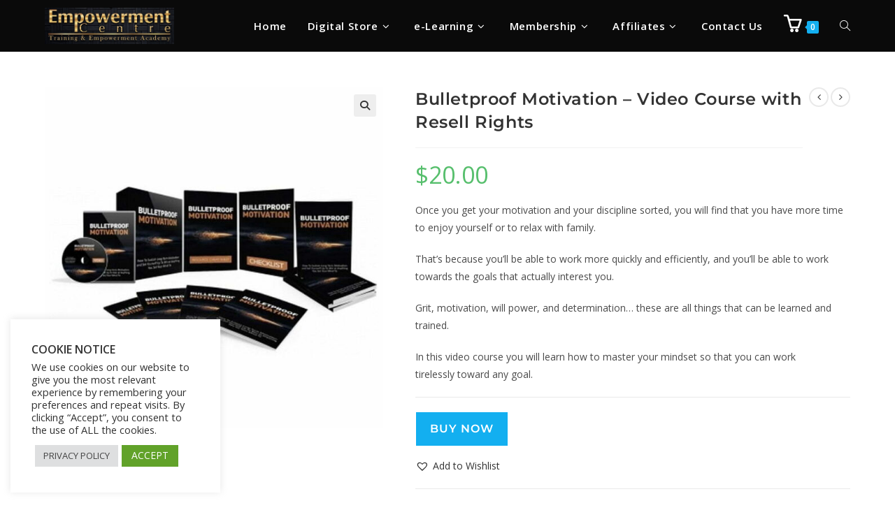

--- FILE ---
content_type: text/html; charset=UTF-8
request_url: https://empowermentcentre.net/product/bulletproof-motivation-video-course-with-resell-rights/
body_size: 43164
content:
<!DOCTYPE html><html class="html" lang="en-US"><head><meta charset="UTF-8"><link rel="profile" href="https://gmpg.org/xfn/11"><meta name='robots' content='index, follow, max-image-preview:large, max-snippet:-1, max-video-preview:-1' /><meta name="viewport" content="width=device-width, initial-scale=1"><title>Bulletproof Motivation - Video Course with Resell Rights</title><link rel="canonical" href="https://empowermentcentre.net/product/bulletproof-motivation-video-course-with-resell-rights/" /><meta property="og:locale" content="en_US" /><meta property="og:type" content="article" /><meta property="og:title" content="Bulletproof Motivation - Video Course with Resell Rights" /><meta property="og:description" content="Once you get your motivation and your discipline sorted, you will find that you have more time to enjoy yourself or to relax with family.  That’s because you’ll be able to work more quickly and efficiently, and you’ll be able to work towards the goals that actually interest you.  Grit, motivation, will power, and determination… these are all things that can be learned and trained.  In this video course you will learn how to master your mindset so that you can work tirelessly toward any goal." /><meta property="og:url" content="https://empowermentcentre.net/product/bulletproof-motivation-video-course-with-resell-rights/" /><meta property="og:site_name" content="Empowerment Centre" /><meta property="article:modified_time" content="2024-12-02T16:18:52+00:00" /><meta property="og:image" content="https://empowermentcentre.net/wp-content/uploads/2021/11/img_12540_01_640x332.jpg" /><meta property="og:image:width" content="660" /><meta property="og:image:height" content="664" /><meta property="og:image:type" content="image/jpeg" /><meta name="twitter:card" content="summary_large_image" /><meta name="twitter:label1" content="Est. reading time" /><meta name="twitter:data1" content="2 minutes" /> <script type="application/ld+json" class="yoast-schema-graph">{"@context":"https://schema.org","@graph":[{"@type":"WebPage","@id":"https://empowermentcentre.net/product/bulletproof-motivation-video-course-with-resell-rights/","url":"https://empowermentcentre.net/product/bulletproof-motivation-video-course-with-resell-rights/","name":"Bulletproof Motivation - Video Course with Resell Rights","isPartOf":{"@id":"https://empowermentcentre.net/#website"},"primaryImageOfPage":{"@id":"https://empowermentcentre.net/product/bulletproof-motivation-video-course-with-resell-rights/#primaryimage"},"image":{"@id":"https://empowermentcentre.net/product/bulletproof-motivation-video-course-with-resell-rights/#primaryimage"},"thumbnailUrl":"https://empowermentcentre.net/wp-content/uploads/2021/11/img_12540_01_640x332.jpg","datePublished":"2021-11-20T10:48:53+00:00","dateModified":"2024-12-02T16:18:52+00:00","breadcrumb":{"@id":"https://empowermentcentre.net/product/bulletproof-motivation-video-course-with-resell-rights/#breadcrumb"},"inLanguage":"en-US","potentialAction":[{"@type":"ReadAction","target":["https://empowermentcentre.net/product/bulletproof-motivation-video-course-with-resell-rights/"]}]},{"@type":"ImageObject","inLanguage":"en-US","@id":"https://empowermentcentre.net/product/bulletproof-motivation-video-course-with-resell-rights/#primaryimage","url":"https://empowermentcentre.net/wp-content/uploads/2021/11/img_12540_01_640x332.jpg","contentUrl":"https://empowermentcentre.net/wp-content/uploads/2021/11/img_12540_01_640x332.jpg","width":660,"height":664},{"@type":"BreadcrumbList","@id":"https://empowermentcentre.net/product/bulletproof-motivation-video-course-with-resell-rights/#breadcrumb","itemListElement":[{"@type":"ListItem","position":1,"name":"Home","item":"https://empowermentcentre.net/"},{"@type":"ListItem","position":2,"name":"Products","item":"https://empowermentcentre.net/products/"},{"@type":"ListItem","position":3,"name":"Bulletproof Motivation &#8211; Video Course with Resell Rights"}]},{"@type":"WebSite","@id":"https://empowermentcentre.net/#website","url":"https://empowermentcentre.net/","name":"Empowerment Centre","description":"Best e-learning platform to build multiple income streams","publisher":{"@id":"https://empowermentcentre.net/#organization"},"potentialAction":[{"@type":"SearchAction","target":{"@type":"EntryPoint","urlTemplate":"https://empowermentcentre.net/?s={search_term_string}"},"query-input":{"@type":"PropertyValueSpecification","valueRequired":true,"valueName":"search_term_string"}}],"inLanguage":"en-US"},{"@type":"Organization","@id":"https://empowermentcentre.net/#organization","name":"Empowerment Centre","url":"https://empowermentcentre.net/","logo":{"@type":"ImageObject","inLanguage":"en-US","@id":"https://empowermentcentre.net/#/schema/logo/image/","url":"https://empowermentcentre.net/wp-content/uploads/2021/12/cropped-empowerment-centre-new.jpg","contentUrl":"https://empowermentcentre.net/wp-content/uploads/2021/12/cropped-empowerment-centre-new.jpg","width":765,"height":215,"caption":"Empowerment Centre"},"image":{"@id":"https://empowermentcentre.net/#/schema/logo/image/"}}]}</script> <link rel='dns-prefetch' href='//fonts.googleapis.com' /><link rel="alternate" type="application/rss+xml" title="Empowerment Centre &raquo; Feed" href="https://empowermentcentre.net/feed/" /><link rel="alternate" type="application/rss+xml" title="Empowerment Centre &raquo; Comments Feed" href="https://empowermentcentre.net/comments/feed/" /><link rel="alternate" type="application/rss+xml" title="Empowerment Centre &raquo; Bulletproof Motivation &#8211; Video Course with Resell Rights Comments Feed" href="https://empowermentcentre.net/product/bulletproof-motivation-video-course-with-resell-rights/feed/" /><link rel="alternate" title="oEmbed (JSON)" type="application/json+oembed" href="https://empowermentcentre.net/wp-json/oembed/1.0/embed?url=https%3A%2F%2Fempowermentcentre.net%2Fproduct%2Fbulletproof-motivation-video-course-with-resell-rights%2F" /><link rel="alternate" title="oEmbed (XML)" type="text/xml+oembed" href="https://empowermentcentre.net/wp-json/oembed/1.0/embed?url=https%3A%2F%2Fempowermentcentre.net%2Fproduct%2Fbulletproof-motivation-video-course-with-resell-rights%2F&#038;format=xml" /><style id='wp-img-auto-sizes-contain-inline-css'>img:is([sizes=auto i],[sizes^="auto," i]){contain-intrinsic-size:3000px 1500px}</style><link data-optimized="1" rel='stylesheet' id='dce-dynamic-visibility-style-css' href='https://empowermentcentre.net/wp-content/litespeed/css/41dd5c57542151d897453713c16400bd.css?ver=7fc8c' media='all' /><style id='wp-emoji-styles-inline-css'>img.wp-smiley,img.emoji{display:inline!important;border:none!important;box-shadow:none!important;height:1em!important;width:1em!important;margin:0 0.07em!important;vertical-align:-0.1em!important;background:none!important;padding:0!important}</style><link data-optimized="1" rel='stylesheet' id='wp-block-library-css' href='https://empowermentcentre.net/wp-content/litespeed/css/a7e3e35629f27a26508d74c3f19ecd61.css?ver=9f333' media='all' /><style id='wp-block-library-theme-inline-css'>.wp-block-audio :where(figcaption){color:#555;font-size:13px;text-align:center}.is-dark-theme .wp-block-audio :where(figcaption){color:#ffffffa6}.wp-block-audio{margin:0 0 1em}.wp-block-code{border:1px solid #ccc;border-radius:4px;font-family:Menlo,Consolas,monaco,monospace;padding:.8em 1em}.wp-block-embed :where(figcaption){color:#555;font-size:13px;text-align:center}.is-dark-theme .wp-block-embed :where(figcaption){color:#ffffffa6}.wp-block-embed{margin:0 0 1em}.blocks-gallery-caption{color:#555;font-size:13px;text-align:center}.is-dark-theme .blocks-gallery-caption{color:#ffffffa6}:root :where(.wp-block-image figcaption){color:#555;font-size:13px;text-align:center}.is-dark-theme :root :where(.wp-block-image figcaption){color:#ffffffa6}.wp-block-image{margin:0 0 1em}.wp-block-pullquote{border-bottom:4px solid;border-top:4px solid;color:currentColor;margin-bottom:1.75em}.wp-block-pullquote :where(cite),.wp-block-pullquote :where(footer),.wp-block-pullquote__citation{color:currentColor;font-size:.8125em;font-style:normal;text-transform:uppercase}.wp-block-quote{border-left:.25em solid;margin:0 0 1.75em;padding-left:1em}.wp-block-quote cite,.wp-block-quote footer{color:currentColor;font-size:.8125em;font-style:normal;position:relative}.wp-block-quote:where(.has-text-align-right){border-left:none;border-right:.25em solid;padding-left:0;padding-right:1em}.wp-block-quote:where(.has-text-align-center){border:none;padding-left:0}.wp-block-quote.is-large,.wp-block-quote.is-style-large,.wp-block-quote:where(.is-style-plain){border:none}.wp-block-search .wp-block-search__label{font-weight:700}.wp-block-search__button{border:1px solid #ccc;padding:.375em .625em}:where(.wp-block-group.has-background){padding:1.25em 2.375em}.wp-block-separator.has-css-opacity{opacity:.4}.wp-block-separator{border:none;border-bottom:2px solid;margin-left:auto;margin-right:auto}.wp-block-separator.has-alpha-channel-opacity{opacity:1}.wp-block-separator:not(.is-style-wide):not(.is-style-dots){width:100px}.wp-block-separator.has-background:not(.is-style-dots){border-bottom:none;height:1px}.wp-block-separator.has-background:not(.is-style-wide):not(.is-style-dots){height:2px}.wp-block-table{margin:0 0 1em}.wp-block-table td,.wp-block-table th{word-break:normal}.wp-block-table :where(figcaption){color:#555;font-size:13px;text-align:center}.is-dark-theme .wp-block-table :where(figcaption){color:#ffffffa6}.wp-block-video :where(figcaption){color:#555;font-size:13px;text-align:center}.is-dark-theme .wp-block-video :where(figcaption){color:#ffffffa6}.wp-block-video{margin:0 0 1em}:root :where(.wp-block-template-part.has-background){margin-bottom:0;margin-top:0;padding:1.25em 2.375em}</style><style id='classic-theme-styles-inline-css'>/*! This file is auto-generated */
.wp-block-button__link{color:#fff;background-color:#32373c;border-radius:9999px;box-shadow:none;text-decoration:none;padding:calc(.667em + 2px) calc(1.333em + 2px);font-size:1.125em}.wp-block-file__button{background:#32373c;color:#fff;text-decoration:none}</style><style id='global-styles-inline-css'>:root{--wp--preset--aspect-ratio--square:1;--wp--preset--aspect-ratio--4-3:4/3;--wp--preset--aspect-ratio--3-4:3/4;--wp--preset--aspect-ratio--3-2:3/2;--wp--preset--aspect-ratio--2-3:2/3;--wp--preset--aspect-ratio--16-9:16/9;--wp--preset--aspect-ratio--9-16:9/16;--wp--preset--color--black:#000000;--wp--preset--color--cyan-bluish-gray:#abb8c3;--wp--preset--color--white:#ffffff;--wp--preset--color--pale-pink:#f78da7;--wp--preset--color--vivid-red:#cf2e2e;--wp--preset--color--luminous-vivid-orange:#ff6900;--wp--preset--color--luminous-vivid-amber:#fcb900;--wp--preset--color--light-green-cyan:#7bdcb5;--wp--preset--color--vivid-green-cyan:#00d084;--wp--preset--color--pale-cyan-blue:#8ed1fc;--wp--preset--color--vivid-cyan-blue:#0693e3;--wp--preset--color--vivid-purple:#9b51e0;--wp--preset--gradient--vivid-cyan-blue-to-vivid-purple:linear-gradient(135deg,rgb(6,147,227) 0%,rgb(155,81,224) 100%);--wp--preset--gradient--light-green-cyan-to-vivid-green-cyan:linear-gradient(135deg,rgb(122,220,180) 0%,rgb(0,208,130) 100%);--wp--preset--gradient--luminous-vivid-amber-to-luminous-vivid-orange:linear-gradient(135deg,rgb(252,185,0) 0%,rgb(255,105,0) 100%);--wp--preset--gradient--luminous-vivid-orange-to-vivid-red:linear-gradient(135deg,rgb(255,105,0) 0%,rgb(207,46,46) 100%);--wp--preset--gradient--very-light-gray-to-cyan-bluish-gray:linear-gradient(135deg,rgb(238,238,238) 0%,rgb(169,184,195) 100%);--wp--preset--gradient--cool-to-warm-spectrum:linear-gradient(135deg,rgb(74,234,220) 0%,rgb(151,120,209) 20%,rgb(207,42,186) 40%,rgb(238,44,130) 60%,rgb(251,105,98) 80%,rgb(254,248,76) 100%);--wp--preset--gradient--blush-light-purple:linear-gradient(135deg,rgb(255,206,236) 0%,rgb(152,150,240) 100%);--wp--preset--gradient--blush-bordeaux:linear-gradient(135deg,rgb(254,205,165) 0%,rgb(254,45,45) 50%,rgb(107,0,62) 100%);--wp--preset--gradient--luminous-dusk:linear-gradient(135deg,rgb(255,203,112) 0%,rgb(199,81,192) 50%,rgb(65,88,208) 100%);--wp--preset--gradient--pale-ocean:linear-gradient(135deg,rgb(255,245,203) 0%,rgb(182,227,212) 50%,rgb(51,167,181) 100%);--wp--preset--gradient--electric-grass:linear-gradient(135deg,rgb(202,248,128) 0%,rgb(113,206,126) 100%);--wp--preset--gradient--midnight:linear-gradient(135deg,rgb(2,3,129) 0%,rgb(40,116,252) 100%);--wp--preset--font-size--small:13px;--wp--preset--font-size--medium:20px;--wp--preset--font-size--large:36px;--wp--preset--font-size--x-large:42px;--wp--preset--spacing--20:0.44rem;--wp--preset--spacing--30:0.67rem;--wp--preset--spacing--40:1rem;--wp--preset--spacing--50:1.5rem;--wp--preset--spacing--60:2.25rem;--wp--preset--spacing--70:3.38rem;--wp--preset--spacing--80:5.06rem;--wp--preset--shadow--natural:6px 6px 9px rgba(0, 0, 0, 0.2);--wp--preset--shadow--deep:12px 12px 50px rgba(0, 0, 0, 0.4);--wp--preset--shadow--sharp:6px 6px 0px rgba(0, 0, 0, 0.2);--wp--preset--shadow--outlined:6px 6px 0px -3px rgb(255, 255, 255), 6px 6px rgb(0, 0, 0);--wp--preset--shadow--crisp:6px 6px 0px rgb(0, 0, 0)}:where(.is-layout-flex){gap:.5em}:where(.is-layout-grid){gap:.5em}body .is-layout-flex{display:flex}.is-layout-flex{flex-wrap:wrap;align-items:center}.is-layout-flex>:is(*,div){margin:0}body .is-layout-grid{display:grid}.is-layout-grid>:is(*,div){margin:0}:where(.wp-block-columns.is-layout-flex){gap:2em}:where(.wp-block-columns.is-layout-grid){gap:2em}:where(.wp-block-post-template.is-layout-flex){gap:1.25em}:where(.wp-block-post-template.is-layout-grid){gap:1.25em}.has-black-color{color:var(--wp--preset--color--black)!important}.has-cyan-bluish-gray-color{color:var(--wp--preset--color--cyan-bluish-gray)!important}.has-white-color{color:var(--wp--preset--color--white)!important}.has-pale-pink-color{color:var(--wp--preset--color--pale-pink)!important}.has-vivid-red-color{color:var(--wp--preset--color--vivid-red)!important}.has-luminous-vivid-orange-color{color:var(--wp--preset--color--luminous-vivid-orange)!important}.has-luminous-vivid-amber-color{color:var(--wp--preset--color--luminous-vivid-amber)!important}.has-light-green-cyan-color{color:var(--wp--preset--color--light-green-cyan)!important}.has-vivid-green-cyan-color{color:var(--wp--preset--color--vivid-green-cyan)!important}.has-pale-cyan-blue-color{color:var(--wp--preset--color--pale-cyan-blue)!important}.has-vivid-cyan-blue-color{color:var(--wp--preset--color--vivid-cyan-blue)!important}.has-vivid-purple-color{color:var(--wp--preset--color--vivid-purple)!important}.has-black-background-color{background-color:var(--wp--preset--color--black)!important}.has-cyan-bluish-gray-background-color{background-color:var(--wp--preset--color--cyan-bluish-gray)!important}.has-white-background-color{background-color:var(--wp--preset--color--white)!important}.has-pale-pink-background-color{background-color:var(--wp--preset--color--pale-pink)!important}.has-vivid-red-background-color{background-color:var(--wp--preset--color--vivid-red)!important}.has-luminous-vivid-orange-background-color{background-color:var(--wp--preset--color--luminous-vivid-orange)!important}.has-luminous-vivid-amber-background-color{background-color:var(--wp--preset--color--luminous-vivid-amber)!important}.has-light-green-cyan-background-color{background-color:var(--wp--preset--color--light-green-cyan)!important}.has-vivid-green-cyan-background-color{background-color:var(--wp--preset--color--vivid-green-cyan)!important}.has-pale-cyan-blue-background-color{background-color:var(--wp--preset--color--pale-cyan-blue)!important}.has-vivid-cyan-blue-background-color{background-color:var(--wp--preset--color--vivid-cyan-blue)!important}.has-vivid-purple-background-color{background-color:var(--wp--preset--color--vivid-purple)!important}.has-black-border-color{border-color:var(--wp--preset--color--black)!important}.has-cyan-bluish-gray-border-color{border-color:var(--wp--preset--color--cyan-bluish-gray)!important}.has-white-border-color{border-color:var(--wp--preset--color--white)!important}.has-pale-pink-border-color{border-color:var(--wp--preset--color--pale-pink)!important}.has-vivid-red-border-color{border-color:var(--wp--preset--color--vivid-red)!important}.has-luminous-vivid-orange-border-color{border-color:var(--wp--preset--color--luminous-vivid-orange)!important}.has-luminous-vivid-amber-border-color{border-color:var(--wp--preset--color--luminous-vivid-amber)!important}.has-light-green-cyan-border-color{border-color:var(--wp--preset--color--light-green-cyan)!important}.has-vivid-green-cyan-border-color{border-color:var(--wp--preset--color--vivid-green-cyan)!important}.has-pale-cyan-blue-border-color{border-color:var(--wp--preset--color--pale-cyan-blue)!important}.has-vivid-cyan-blue-border-color{border-color:var(--wp--preset--color--vivid-cyan-blue)!important}.has-vivid-purple-border-color{border-color:var(--wp--preset--color--vivid-purple)!important}.has-vivid-cyan-blue-to-vivid-purple-gradient-background{background:var(--wp--preset--gradient--vivid-cyan-blue-to-vivid-purple)!important}.has-light-green-cyan-to-vivid-green-cyan-gradient-background{background:var(--wp--preset--gradient--light-green-cyan-to-vivid-green-cyan)!important}.has-luminous-vivid-amber-to-luminous-vivid-orange-gradient-background{background:var(--wp--preset--gradient--luminous-vivid-amber-to-luminous-vivid-orange)!important}.has-luminous-vivid-orange-to-vivid-red-gradient-background{background:var(--wp--preset--gradient--luminous-vivid-orange-to-vivid-red)!important}.has-very-light-gray-to-cyan-bluish-gray-gradient-background{background:var(--wp--preset--gradient--very-light-gray-to-cyan-bluish-gray)!important}.has-cool-to-warm-spectrum-gradient-background{background:var(--wp--preset--gradient--cool-to-warm-spectrum)!important}.has-blush-light-purple-gradient-background{background:var(--wp--preset--gradient--blush-light-purple)!important}.has-blush-bordeaux-gradient-background{background:var(--wp--preset--gradient--blush-bordeaux)!important}.has-luminous-dusk-gradient-background{background:var(--wp--preset--gradient--luminous-dusk)!important}.has-pale-ocean-gradient-background{background:var(--wp--preset--gradient--pale-ocean)!important}.has-electric-grass-gradient-background{background:var(--wp--preset--gradient--electric-grass)!important}.has-midnight-gradient-background{background:var(--wp--preset--gradient--midnight)!important}.has-small-font-size{font-size:var(--wp--preset--font-size--small)!important}.has-medium-font-size{font-size:var(--wp--preset--font-size--medium)!important}.has-large-font-size{font-size:var(--wp--preset--font-size--large)!important}.has-x-large-font-size{font-size:var(--wp--preset--font-size--x-large)!important}:where(.wp-block-post-template.is-layout-flex){gap:1.25em}:where(.wp-block-post-template.is-layout-grid){gap:1.25em}:where(.wp-block-term-template.is-layout-flex){gap:1.25em}:where(.wp-block-term-template.is-layout-grid){gap:1.25em}:where(.wp-block-columns.is-layout-flex){gap:2em}:where(.wp-block-columns.is-layout-grid){gap:2em}:root :where(.wp-block-pullquote){font-size:1.5em;line-height:1.6}</style><link data-optimized="1" rel='stylesheet' id='menu-image-css' href='https://empowermentcentre.net/wp-content/litespeed/css/b99e740bc4f87c5fe6a75667479ba400.css?ver=84f34' media='all' /><link data-optimized="1" rel='stylesheet' id='dashicons-css' href='https://empowermentcentre.net/wp-content/litespeed/css/9b193c46263c34df498bf821364e2531.css?ver=c3d7f' media='all' /><link data-optimized="1" rel='stylesheet' id='cookie-law-info-css' href='https://empowermentcentre.net/wp-content/litespeed/css/1031fc2fd982baeef1be283d29883c0b.css?ver=707f3' media='all' /><link data-optimized="1" rel='stylesheet' id='cookie-law-info-gdpr-css' href='https://empowermentcentre.net/wp-content/litespeed/css/847caaabeec0d41c67ba79c3a550ccfc.css?ver=7c27f' media='all' /><link data-optimized="1" rel='stylesheet' id='pmpro_frontend_base-css' href='https://empowermentcentre.net/wp-content/litespeed/css/e042272d6bcbf5df5b2414c09db9b420.css?ver=cb5bd' media='all' /><link data-optimized="1" rel='stylesheet' id='pmpro_frontend_variation_1-css' href='https://empowermentcentre.net/wp-content/litespeed/css/903d55760662eebf7c59ba7cbad9e658.css?ver=22a8f' media='all' /><link data-optimized="1" rel='stylesheet' id='tutor-prism-css-css' href='https://empowermentcentre.net/wp-content/litespeed/css/bfd1573a02685b1eacdb99d1f396f098.css?ver=5162e' media='all' /><link data-optimized="1" rel='stylesheet' id='tutor-pro-front-css' href='https://empowermentcentre.net/wp-content/litespeed/css/d540e99f2dd9d00de08cb1e749fb3763.css?ver=39a53' media='all' /><link data-optimized="1" rel='stylesheet' id='tutor-icon-css' href='https://empowermentcentre.net/wp-content/litespeed/css/9001be2029aaa19a4d1329084861b093.css?ver=3e670' media='all' /><link data-optimized="1" rel='stylesheet' id='tutor-css' href='https://empowermentcentre.net/wp-content/litespeed/css/e81bcdce7347355f2bc7d70e848ea438.css?ver=5f432' media='all' /><link data-optimized="1" rel='stylesheet' id='tutor-frontend-css' href='https://empowermentcentre.net/wp-content/litespeed/css/68c1e706f6e13ac23cbfb01c291f39a0.css?ver=f2e51' media='all' /><style id='tutor-frontend-inline-css'>.mce-notification.mce-notification-error{display:none!important}:root{--tutor-color-primary:#3e64de;--tutor-color-primary-rgb:62, 100, 222;--tutor-color-primary-hover:#395bca;--tutor-color-primary-hover-rgb:57, 91, 202;--tutor-body-color:#0a0a0a;--tutor-body-color-rgb:10, 10, 10;--tutor-border-color:#cdcfd5;--tutor-border-color-rgb:205, 207, 213;--tutor-color-gray:#e3e5eb;--tutor-color-gray-rgb:227, 229, 235}</style><link data-optimized="1" rel='stylesheet' id='tutor_oceanwp-css' href='https://empowermentcentre.net/wp-content/litespeed/css/385e75b0dfffbf64fb6c2cea0c8c77f5.css?ver=9522c' media='all' /><link data-optimized="1" rel='stylesheet' id='tutor-pn-registrar-css-css' href='https://empowermentcentre.net/wp-content/litespeed/css/089466b24a89b1e65d13b89e15ffeb63.css?ver=19dd6' media='all' /><link data-optimized="1" rel='stylesheet' id='photoswipe-css' href='https://empowermentcentre.net/wp-content/litespeed/css/a086e04f3ed7d65d2e7973796805c6e7.css?ver=3cbe5' media='all' /><link data-optimized="1" rel='stylesheet' id='photoswipe-default-skin-css' href='https://empowermentcentre.net/wp-content/litespeed/css/6bd61dd4cca1e2d680b6b9b0968e235b.css?ver=4d796' media='all' /><style id='woocommerce-inline-inline-css'>.woocommerce form .form-row .required{visibility:visible}</style><link data-optimized="1" rel='stylesheet' id='ivory-search-styles-css' href='https://empowermentcentre.net/wp-content/litespeed/css/78f152e44aaa051ac541f8fd6fea2f2e.css?ver=a4c29' media='all' /><link data-optimized="1" rel='stylesheet' id='eae-css-css' href='https://empowermentcentre.net/wp-content/litespeed/css/069fc8a335ec67b9e0a4f7ede44d0410.css?ver=13138' media='all' /><link data-optimized="1" rel='stylesheet' id='eae-peel-css-css' href='https://empowermentcentre.net/wp-content/litespeed/css/6509ffcbb5eba71d0b76ea38d932adfd.css?ver=a9b6a' media='all' /><link data-optimized="1" rel='stylesheet' id='font-awesome-4-shim-css' href='https://empowermentcentre.net/wp-content/litespeed/css/fa14e48cddd98b98c1b636d59b0cf0f8.css?ver=9f6b7' media='all' /><link data-optimized="1" rel='stylesheet' id='font-awesome-5-all-css' href='https://empowermentcentre.net/wp-content/litespeed/css/13eb919f29d270b1969aa01a3db348f2.css?ver=c34bb' media='all' /><link data-optimized="1" rel='stylesheet' id='vegas-css-css' href='https://empowermentcentre.net/wp-content/litespeed/css/78b6c83ad898d453cf3dd6f075e2db2c.css?ver=cf434' media='all' /><link rel='preload' as='font' type='font/woff2' crossorigin='anonymous' id='tinvwl-webfont-font-css' href='https://empowermentcentre.net/wp-content/plugins/ti-woocommerce-wishlist/assets/fonts/tinvwl-webfont.woff2?ver=xu2uyi' media='all' /><link data-optimized="1" rel='stylesheet' id='tinvwl-webfont-css' href='https://empowermentcentre.net/wp-content/litespeed/css/4d9333354fb86c24fc0d6b4acded922c.css?ver=57387' media='all' /><link data-optimized="1" rel='stylesheet' id='tinvwl-css' href='https://empowermentcentre.net/wp-content/litespeed/css/4ef8daa1690de652568672b19fbdd44d.css?ver=d2316' media='all' /><link data-optimized="1" rel='stylesheet' id='oceanwp-woo-mini-cart-css' href='https://empowermentcentre.net/wp-content/litespeed/css/cd4b6a9b37d5b25d8fd0d06f65044ca1.css?ver=4e0e3' media='all' /><link data-optimized="1" rel='stylesheet' id='font-awesome-css' href='https://empowermentcentre.net/wp-content/litespeed/css/19d5131519f7234d3313b670d6f9977c.css?ver=31044' media='all' /><link data-optimized="1" rel='stylesheet' id='simple-line-icons-css' href='https://empowermentcentre.net/wp-content/litespeed/css/33036a794f963d5285f4e44931bd2884.css?ver=2b2fd' media='all' /><link data-optimized="1" rel='stylesheet' id='oceanwp-style-css' href='https://empowermentcentre.net/wp-content/litespeed/css/259bddb50bdcb7a1853b7a03bef5aba0.css?ver=a5bd4' media='all' /><style id='oceanwp-style-inline-css'>div.wpforms-container-full .wpforms-form input[type=submit]:hover,div.wpforms-container-full .wpforms-form input[type=submit]:focus,div.wpforms-container-full .wpforms-form input[type=submit]:active,div.wpforms-container-full .wpforms-form button[type=submit]:hover,div.wpforms-container-full .wpforms-form button[type=submit]:focus,div.wpforms-container-full .wpforms-form button[type=submit]:active,div.wpforms-container-full .wpforms-form .wpforms-page-button:hover,div.wpforms-container-full .wpforms-form .wpforms-page-button:active,div.wpforms-container-full .wpforms-form .wpforms-page-button:focus{border:none}</style><link data-optimized="1" rel='stylesheet' id='oceanwp-google-font-montserrat-css' href='https://empowermentcentre.net/wp-content/litespeed/css/74bcd34a59e6614ce0f634d470fdb494.css?ver=db494' media='all' /><link data-optimized="1" rel='stylesheet' id='solid-affiliate-shared-css-css' href='https://empowermentcentre.net/wp-content/litespeed/css/02f9fa2b3627d4458580d81f80e52b22.css?ver=edbb5' media='all' /><link data-optimized="1" rel='stylesheet' id='elementor-frontend-css' href='https://empowermentcentre.net/wp-content/litespeed/css/59dd57b1ce83cd7b63194f71df13c02b.css?ver=d74f1' media='all' /><link data-optimized="1" rel='stylesheet' id='elementor-post-6186-css' href='https://empowermentcentre.net/wp-content/litespeed/css/74c83450fa734ffab2d0070d4da1645a.css?ver=92901' media='all' /><link data-optimized="1" rel='stylesheet' id='widget-heading-css' href='https://empowermentcentre.net/wp-content/litespeed/css/561a5a7f2e604f59854ee135d5783c12.css?ver=33b73' media='all' /><link data-optimized="1" rel='stylesheet' id='notificationx-public-css' href='https://empowermentcentre.net/wp-content/litespeed/css/0d99ae9bc0cf333f1703863885a254e5.css?ver=00b38' media='all' /><link data-optimized="1" rel='stylesheet' id='sticky-header-oceanwp-style-css' href='https://empowermentcentre.net/wp-content/litespeed/css/a7f033c726e716a73724f8b5539a66d7.css?ver=18a28' media='all' /><link data-optimized="1" rel='stylesheet' id='oceanwp-woocommerce-css' href='https://empowermentcentre.net/wp-content/litespeed/css/9ca32eb7acf0ae3f04a6c136f72006ac.css?ver=ba4f2' media='all' /><link data-optimized="1" rel='stylesheet' id='oceanwp-woo-star-font-css' href='https://empowermentcentre.net/wp-content/litespeed/css/c611b04add3c1ee164624cb13dbb3755.css?ver=55636' media='all' /><link data-optimized="1" rel='stylesheet' id='oceanwp-woo-quick-view-css' href='https://empowermentcentre.net/wp-content/litespeed/css/ce5d914c2415431b4dfa25fe156a34d2.css?ver=0a975' media='all' /><link data-optimized="1" rel='stylesheet' id='oceanwp-wishlist-css' href='https://empowermentcentre.net/wp-content/litespeed/css/b662bec975cfacdbc5dbff857998b651.css?ver=23e6c' media='all' /><link data-optimized="1" rel='stylesheet' id='oceanwp-woo-floating-bar-css' href='https://empowermentcentre.net/wp-content/litespeed/css/e155cfc03fd704eb81d2554e6eb7bb3c.css?ver=fe951' media='all' /><link data-optimized="1" rel='stylesheet' id='eael-general-css' href='https://empowermentcentre.net/wp-content/litespeed/css/1d17ce10267461e66c6be49ad9aa7f60.css?ver=16a5a' media='all' /><link data-optimized="1" rel='stylesheet' id='slick-css-css' href='https://empowermentcentre.net/wp-content/litespeed/css/8101f2cf2434432402207a24a8f17bd2.css?ver=65f94' media='all' /><link data-optimized="1" rel='stylesheet' id='slick-theme-css-css' href='https://empowermentcentre.net/wp-content/litespeed/css/42194001ae85c899e8293a924ab9cbbe.css?ver=16dd4' media='all' /><link data-optimized="1" rel='stylesheet' id='tutor-elementor-css-css' href='https://empowermentcentre.net/wp-content/litespeed/css/a2a9c74d9a49747feb3332f981aacc34.css?ver=0f8f3' media='all' /><link data-optimized="1" rel='stylesheet' id='oe-widgets-style-css' href='https://empowermentcentre.net/wp-content/litespeed/css/91ed3280a447f25a66d0f4da0c73cc0c.css?ver=7afd1' media='all' /><link data-optimized="1" rel='stylesheet' id='elementor-gf-local-roboto-css' href='https://empowermentcentre.net/wp-content/litespeed/css/0874ff96780de2f8d52a6559a557b287.css?ver=a9912' media='all' /> <script type="text/template" id="tmpl-variation-template"><div class="woocommerce-variation-description">{{{ data.variation.variation_description }}}</div>
	<div class="woocommerce-variation-price">{{{ data.variation.price_html }}}</div>
	<div class="woocommerce-variation-availability">{{{ data.variation.availability_html }}}</div></script> <script type="text/template" id="tmpl-unavailable-variation-template"><p role="alert">Sorry, this product is unavailable. Please choose a different combination.</p></script> <script src="https://empowermentcentre.net/wp-includes/js/jquery/jquery.min.js?ver=3.7.1" id="jquery-core-js"></script> <script data-optimized="1" src="https://empowermentcentre.net/wp-content/litespeed/js/cda7d68a5181ab693f5074e3e85cda53.js?ver=6dad5" id="jquery-migrate-js" defer data-deferred="1"></script> <script id="cookie-law-info-js-extra" src="[data-uri]" defer></script> <script data-optimized="1" src="https://empowermentcentre.net/wp-content/litespeed/js/8d96a768d6e8f80cc97eba9bb33686cf.js?ver=783eb" id="cookie-law-info-js" defer data-deferred="1"></script> <script data-optimized="1" src="https://empowermentcentre.net/wp-content/litespeed/js/f63f1cb92e29b8bca806b70a9b5677e2.js?ver=3fd80" id="wc-zoom-js" defer data-wp-strategy="defer"></script> <script data-optimized="1" src="https://empowermentcentre.net/wp-content/litespeed/js/3d0a6e490e2b6e3decf40e853355225f.js?ver=d4f66" id="wc-flexslider-js" defer data-wp-strategy="defer"></script> <script data-optimized="1" src="https://empowermentcentre.net/wp-content/litespeed/js/ae575e84b687757b73cadb0c1f6686a1.js?ver=c98f1" id="wc-photoswipe-js" defer data-wp-strategy="defer"></script> <script data-optimized="1" src="https://empowermentcentre.net/wp-content/litespeed/js/4606e9ca70ea7ac9abbc52a709b30a8d.js?ver=77871" id="wc-photoswipe-ui-default-js" defer data-wp-strategy="defer"></script> <script id="wc-single-product-js-extra" src="[data-uri]" defer></script> <script data-optimized="1" src="https://empowermentcentre.net/wp-content/litespeed/js/84cfedf5bf28ebf5fe522fac48e239e1.js?ver=294af" id="wc-single-product-js" defer data-wp-strategy="defer"></script> <script data-optimized="1" src="https://empowermentcentre.net/wp-content/litespeed/js/a4a830596a8004c5b828fff94e5b0872.js?ver=56443" id="wc-jquery-blockui-js" data-wp-strategy="defer"></script> <script data-optimized="1" src="https://empowermentcentre.net/wp-content/litespeed/js/1babca91c095fa8bac9bf75070ae3f46.js?ver=30659" id="wc-js-cookie-js" data-wp-strategy="defer"></script> <script id="woocommerce-js-extra" src="[data-uri]" defer></script> <script data-optimized="1" src="https://empowermentcentre.net/wp-content/litespeed/js/97ff45dc2315909fca0feec4fdb3490f.js?ver=ad9a8" id="woocommerce-js" defer data-wp-strategy="defer"></script> <script data-optimized="1" src="https://empowermentcentre.net/wp-content/litespeed/js/9eb1627633b546b28c4be13ef26baae4.js?ver=4dafe" id="eae-iconHelper-js" defer data-deferred="1"></script> <script id="solid-affiliate-visits-js-js-extra" src="[data-uri]" defer></script> <script data-optimized="1" src="https://empowermentcentre.net/wp-content/litespeed/js/1125a34a4a5fcb0814bf7a0f3bb253d2.js?ver=4c749" id="solid-affiliate-visits-js-js" defer data-deferred="1"></script> <script id="solid-affiliate-shared-js-js-extra" src="[data-uri]" defer></script> <script data-optimized="1" src="https://empowermentcentre.net/wp-content/litespeed/js/78186586202645775309aa84572b7f41.js?ver=c2176" id="solid-affiliate-shared-js-js" defer data-deferred="1"></script> <script data-optimized="1" src="https://empowermentcentre.net/wp-content/litespeed/js/990887502bc30598bfb322873c0732ee.js?ver=13492" id="sticky-header-oceanwp-js" defer data-deferred="1"></script> <script data-optimized="1" src="https://empowermentcentre.net/wp-content/litespeed/js/b393ef96172d2830732bb1672e760c2d.js?ver=31340" id="underscore-js" defer data-deferred="1"></script> <script id="wp-util-js-extra" src="[data-uri]" defer></script> <script data-optimized="1" src="https://empowermentcentre.net/wp-content/litespeed/js/f667b1aeaba3e273ee6b63d02f4a4997.js?ver=bcef2" id="wp-util-js" defer data-deferred="1"></script> <script id="wc-add-to-cart-variation-js-extra" src="[data-uri]" defer></script> <script data-optimized="1" src="https://empowermentcentre.net/wp-content/litespeed/js/293973a09639e153d2a3d8062d1f0667.js?ver=576f4" id="wc-add-to-cart-variation-js" defer data-wp-strategy="defer"></script> <script data-optimized="1" src="https://empowermentcentre.net/wp-content/litespeed/js/c5c5856e5f119ae2048cc4ddb4ea1b16.js?ver=f2f06" id="etlms-slick-library-js" defer data-deferred="1"></script> <script id="tutor-elementor-js-js-extra" src="[data-uri]" defer></script> <script id="tutor-elementor-js-js-before" src="[data-uri]" defer></script> <script data-optimized="1" src="https://empowermentcentre.net/wp-content/litespeed/js/1842ff2833c332d955ca049de8b0dfb0.js?ver=cff1d" id="tutor-elementor-js-js" defer data-deferred="1"></script> <link rel="https://api.w.org/" href="https://empowermentcentre.net/wp-json/" /><link rel="alternate" title="JSON" type="application/json" href="https://empowermentcentre.net/wp-json/wp/v2/product/10344" /><link rel="EditURI" type="application/rsd+xml" title="RSD" href="https://empowermentcentre.net/xmlrpc.php?rsd" /><meta name="generator" content="WordPress 6.9" /><meta name="generator" content="TutorLMS 3.9.5" /><meta name="generator" content="WooCommerce 10.4.3" /><link rel='shortlink' href='https://empowermentcentre.net/?p=10344' /><style id="pmpro_colors">:root{--pmpro--color--base:#ffffff;--pmpro--color--contrast:#222222;--pmpro--color--accent:#0c3d54;--pmpro--color--accent--variation:hsl( 199,75%,28.5% );--pmpro--color--border--variation:hsl( 0,0%,91% )}</style><noscript><style>.woocommerce-product-gallery{ opacity: 1 !important; }</style></noscript><meta name="generator" content="Elementor 3.34.3; settings: css_print_method-external, google_font-enabled, font_display-auto"> <script src="[data-uri]" defer></script> <style>.e-con.e-parent:nth-of-type(n+4):not(.e-lazyloaded):not(.e-no-lazyload),.e-con.e-parent:nth-of-type(n+4):not(.e-lazyloaded):not(.e-no-lazyload) *{background-image:none!important}@media screen and (max-height:1024px){.e-con.e-parent:nth-of-type(n+3):not(.e-lazyloaded):not(.e-no-lazyload),.e-con.e-parent:nth-of-type(n+3):not(.e-lazyloaded):not(.e-no-lazyload) *{background-image:none!important}}@media screen and (max-height:640px){.e-con.e-parent:nth-of-type(n+2):not(.e-lazyloaded):not(.e-no-lazyload),.e-con.e-parent:nth-of-type(n+2):not(.e-lazyloaded):not(.e-no-lazyload) *{background-image:none!important}}</style><link rel="icon" href="https://empowermentcentre.net/wp-content/uploads/2021/12/cropped-android-chrome-512x512-1-32x32.png" sizes="32x32" /><link rel="icon" href="https://empowermentcentre.net/wp-content/uploads/2021/12/cropped-android-chrome-512x512-1-192x192.png" sizes="192x192" /><link rel="apple-touch-icon" href="https://empowermentcentre.net/wp-content/uploads/2021/12/cropped-android-chrome-512x512-1-180x180.png" /><meta name="msapplication-TileImage" content="https://empowermentcentre.net/wp-content/uploads/2021/12/cropped-android-chrome-512x512-1-270x270.png" /><style id="wp-custom-css">.single-product{padding-top:75px}#content .entry-summary h2{width:89%!important;font-weight:600}.entry-summary .price bdi{font-size:34px}.amount{font-size:20px}.tutor-fs-6{font-size:18px!important}.tutor-course-listing-filter{margin:0 auto;padding-top:0!important}.tutor-course-listing-item .list-item-title>a{font-size:20px}span.tutor-fs-7.tutor-fw-medium.tutor-color-black{font-size:16px!important}.tutor-course-sidebar-card-pricing div span{font-size:34px!important;color:#64C479}.tutor-course-sidebar-card-pricing div .tutor-color-muted{font-size:26px}.tutor-course-details-header .tutor-course-details-title span{font-size:30px}.tutor-course-sidebar-card-meta-list .flex-center .tutor-color-muted{font-size:15px}.tutor-single-page-top-bar .tutor-topbar-item .tutor-color-design-white{font-size:20px}.tutor-lesson-sidebar .tutor-lessons-tab-area .tutor-fw-medium{font-size:20px}#tutor-lesson-sidebar-tab-content .tutor-single-lesson-a .lesson_title{font-size:16px}#tutor-lesson-sidebar-tab-content .tutor-single-lesson-items-right span{font-size:16px}#tutor-lesson-sidebar-tab-content .tutor-topics-title .text-medium-h6{font-size:18px}#tutor-lesson-sidebar-tab-content .tutor-topics-title .tutor-topic-subtitle{font-size:14px!important;line-height:1.8em}.tutor-course-listing-grid .tutor-course-meta-cat span{display:none}.tutor-course-listing-grid .list-item-author .tutor-course-meta-cat{display:none}.tutor-course-listing-grid .tutor-course-listing-item .list-item-meta{font-size:15px!important}.tutor-course-listing-grid .list-item-author .tutor-course-meta-name{display:inline-block;transform:translatex(0) translatey(0)!important;font-size:16px}.tutor-ins-meta .tutor-ins-meta-item span{font-size:16px!important}.tab-body #tutor-course-details-tab-info .tutor-mt-60 .tutor-instructor-info-card .tutor-instructor-info-card-footer .tutor-ins-meta .tutor-ins-meta-item .tutor-icon-mortarboard-line{font-size:28px!important}.tab-body #tutor-course-details-tab-info .tutor-mt-60 .tutor-instructor-info-card .tutor-instructor-info-card-footer .tutor-ins-meta .tutor-ins-meta-item .tutor-icon-user-filled{font-size:28px!important}.tutor-dashboard-left-menu .tutor-dashboard-permalinks .tutor-dashboard-menu-divider-header{font-size:18px}#wrap #main .tutor-dashboard-student .tutor-container .tutor-frontend-dashboard-maincontent .tutor-col-md-8 .tutor-dashboard-content .tutor-fw-medium{font-size:18px!important}.tutor-ui-table tr .course-name{font-size:18px}.tutor-ui-pagination>div>.tutor-fs-7{font-size:17px}.tutor-dashboard-student .tutor-qna-filter span{font-size:18px!important}.tutor-dashboard-student .current-withdraw-account-wrap span{font-size:14px}.tabs .tab .tutor-fs-7{font-size:18px}.tabs .tab .tutor-fw-bold{font-size:18px}.tutor-analytics-info-cards div span{font-size:18px}.tutor-dashboard-setting-profile .tutor-mb-32 .tutor-mt-12{font-size:12px}.tutor-course-sidebar-card-body .tutor-course-progress-wrapper h3{font-size:22px}.tutor-course-details-tab .tab-header .tab-header-item{font-size:15px}.tutor-fs-5{font-size:18px}.tutor-fs-7{font-size:16px}.twitter a .owp-social-name{color:#fff}.facebook a .owp-social-name{color:#fff}.pinterest a .owp-social-name{color:#fff}.linkedin a .owp-social-name{color:#fff}a:focus,.focus a{outline:none!important}</style><style type="text/css">body .theme-button,body input[type="submit"],body button[type="submit"],body button,body .button,body div.wpforms-container-full .wpforms-form input[type=submit],body div.wpforms-container-full .wpforms-form button[type=submit],body div.wpforms-container-full .wpforms-form .wpforms-page-button{border-color:#fff}body .theme-button:hover,body input[type="submit"]:hover,body button[type="submit"]:hover,body button:hover,body .button:hover,body div.wpforms-container-full .wpforms-form input[type=submit]:hover,body div.wpforms-container-full .wpforms-form input[type=submit]:active,body div.wpforms-container-full .wpforms-form button[type=submit]:hover,body div.wpforms-container-full .wpforms-form button[type=submit]:active,body div.wpforms-container-full .wpforms-form .wpforms-page-button:hover,body div.wpforms-container-full .wpforms-form .wpforms-page-button:active{border-color:#fff}.theme-button,input[type="submit"],button[type="submit"],button,.button,body div.wpforms-container-full .wpforms-form input[type=submit],body div.wpforms-container-full .wpforms-form button[type=submit],body div.wpforms-container-full .wpforms-form .wpforms-page-button{border-style:solid}.theme-button,input[type="submit"],button[type="submit"],button,.button,body div.wpforms-container-full .wpforms-form input[type=submit],body div.wpforms-container-full .wpforms-form button[type=submit],body div.wpforms-container-full .wpforms-form .wpforms-page-button{border-width:1px}form input[type="text"],form input[type="password"],form input[type="email"],form input[type="url"],form input[type="date"],form input[type="month"],form input[type="time"],form input[type="datetime"],form input[type="datetime-local"],form input[type="week"],form input[type="number"],form input[type="search"],form input[type="tel"],form input[type="color"],form select,form textarea,.woocommerce .woocommerce-checkout .select2-container--default .select2-selection--single{border-style:solid}body div.wpforms-container-full .wpforms-form input[type=date],body div.wpforms-container-full .wpforms-form input[type=datetime],body div.wpforms-container-full .wpforms-form input[type=datetime-local],body div.wpforms-container-full .wpforms-form input[type=email],body div.wpforms-container-full .wpforms-form input[type=month],body div.wpforms-container-full .wpforms-form input[type=number],body div.wpforms-container-full .wpforms-form input[type=password],body div.wpforms-container-full .wpforms-form input[type=range],body div.wpforms-container-full .wpforms-form input[type=search],body div.wpforms-container-full .wpforms-form input[type=tel],body div.wpforms-container-full .wpforms-form input[type=text],body div.wpforms-container-full .wpforms-form input[type=time],body div.wpforms-container-full .wpforms-form input[type=url],body div.wpforms-container-full .wpforms-form input[type=week],body div.wpforms-container-full .wpforms-form select,body div.wpforms-container-full .wpforms-form textarea{border-style:solid}form input[type="text"],form input[type="password"],form input[type="email"],form input[type="url"],form input[type="date"],form input[type="month"],form input[type="time"],form input[type="datetime"],form input[type="datetime-local"],form input[type="week"],form input[type="number"],form input[type="search"],form input[type="tel"],form input[type="color"],form select,form textarea{border-radius:3px}body div.wpforms-container-full .wpforms-form input[type=date],body div.wpforms-container-full .wpforms-form input[type=datetime],body div.wpforms-container-full .wpforms-form input[type=datetime-local],body div.wpforms-container-full .wpforms-form input[type=email],body div.wpforms-container-full .wpforms-form input[type=month],body div.wpforms-container-full .wpforms-form input[type=number],body div.wpforms-container-full .wpforms-form input[type=password],body div.wpforms-container-full .wpforms-form input[type=range],body div.wpforms-container-full .wpforms-form input[type=search],body div.wpforms-container-full .wpforms-form input[type=tel],body div.wpforms-container-full .wpforms-form input[type=text],body div.wpforms-container-full .wpforms-form input[type=time],body div.wpforms-container-full .wpforms-form input[type=url],body div.wpforms-container-full .wpforms-form input[type=week],body div.wpforms-container-full .wpforms-form select,body div.wpforms-container-full .wpforms-form textarea{border-radius:3px}#site-header,.has-transparent-header .is-sticky #site-header,.has-vh-transparent .is-sticky #site-header.vertical-header,#searchform-header-replace{background-color:#0a0a0a}#site-header.has-header-media .overlay-header-media{background-color:rgb(0 0 0 / .5)}#site-logo #site-logo-inner a img,#site-header.center-header #site-navigation-wrap .middle-site-logo a img{max-width:185px}@media (max-width:480px){#site-logo #site-logo-inner a img,#site-header.center-header #site-navigation-wrap .middle-site-logo a img{max-width:115px}}#site-navigation-wrap .dropdown-menu>li>a,.oceanwp-mobile-menu-icon a,#searchform-header-replace-close{color:#fff}#site-navigation-wrap .dropdown-menu>li>a .owp-icon use,.oceanwp-mobile-menu-icon a .owp-icon use,#searchform-header-replace-close .owp-icon use{stroke:#fff}#site-navigation-wrap .dropdown-menu>li>a:hover,.oceanwp-mobile-menu-icon a:hover,#searchform-header-replace-close:hover{color:#999}#site-navigation-wrap .dropdown-menu>li>a:hover .owp-icon use,.oceanwp-mobile-menu-icon a:hover .owp-icon use,#searchform-header-replace-close:hover .owp-icon use{stroke:#999}.ocean-single-post-header ul.meta-item li a:hover{color:#333}#footer-widgets{background-color:#f9f9f9}#footer-widgets .footer-box .widget-title{color:#0c0c0c}#footer-widgets,#footer-widgets p,#footer-widgets li a:before,#footer-widgets .contact-info-widget span.oceanwp-contact-title,#footer-widgets .recent-posts-date,#footer-widgets .recent-posts-comments,#footer-widgets .widget-recent-posts-icons li .fa{color:#000}#footer-widgets .footer-box a,#footer-widgets a{color:#000}.wcmenucart i{font-size:25px}.wcmenucart .owp-icon{width:25px;height:25px}.wcmenucart i{top:2px}#owp-checkout-timeline .timeline-step{color:#ccc}#owp-checkout-timeline .timeline-step{border-color:#ccc}.woocommerce ul.products li.product .button,.woocommerce ul.products li.product .product-inner .added_to_cart,.woocommerce ul.products li.product:not(.product-category) .image-wrap .button{background-color:#3fc387}.woocommerce ul.products li.product .button:hover,.woocommerce ul.products li.product .product-inner .added_to_cart:hover,.woocommerce ul.products li.product:not(.product-category) .image-wrap .button:hover{background-color:#494949}.woocommerce ul.products li.product .button,.woocommerce ul.products li.product .product-inner .added_to_cart,.woocommerce ul.products li.product:not(.product-category) .image-wrap .button{color:#fff}.woocommerce ul.products li.product .button:hover,.woocommerce ul.products li.product .product-inner .added_to_cart:hover,.woocommerce ul.products li.product:not(.product-category) .image-wrap .button:hover{color:#fff}.woocommerce ul.products li.product .button,.woocommerce ul.products li.product .product-inner .added_to_cart,.woocommerce ul.products li.product:not(.product-category) .image-wrap .button{border-color:#3fc387}.woocommerce ul.products li.product .button:hover,.woocommerce ul.products li.product .product-inner .added_to_cart:hover,.woocommerce ul.products li.product:not(.product-category) .image-wrap .button:hover{border-color:#494949}.woocommerce ul.products li.product .button,.woocommerce ul.products li.product .product-inner .added_to_cart{border-radius:10pxpx}body{font-size:14px;line-height:1.8}h1,h2,h3,h4,h5,h6,.theme-heading,.widget-title,.oceanwp-widget-recent-posts-title,.comment-reply-title,.entry-title,.sidebar-box .widget-title{line-height:1.4}h1{font-size:23px;line-height:1.4}h2{font-size:20px;line-height:1.4}h3{font-size:18px;line-height:1.4}h4{font-size:17px;line-height:1.4}h5{font-size:14px;line-height:1.4}h6{font-size:15px;line-height:1.4}.page-header .page-header-title,.page-header.background-image-page-header .page-header-title{font-size:32px;line-height:1.4}.page-header .page-subheading{font-size:15px;line-height:1.8}.site-breadcrumbs,.site-breadcrumbs a{font-size:13px;line-height:1.4}#top-bar-content,#top-bar-social-alt{font-size:12px;line-height:1.8}#site-logo a.site-logo-text{font-size:24px;line-height:1.8}#site-navigation-wrap .dropdown-menu>li>a,#site-header.full_screen-header .fs-dropdown-menu>li>a,#site-header.top-header #site-navigation-wrap .dropdown-menu>li>a,#site-header.center-header #site-navigation-wrap .dropdown-menu>li>a,#site-header.medium-header #site-navigation-wrap .dropdown-menu>li>a,.oceanwp-mobile-menu-icon a{font-size:15px;font-weight:600}.dropdown-menu ul li a.menu-link,#site-header.full_screen-header .fs-dropdown-menu ul.sub-menu li a{font-size:14px;line-height:1.2;letter-spacing:.6px}.sidr-class-dropdown-menu li a,a.sidr-class-toggle-sidr-close,#mobile-dropdown ul li a,body #mobile-fullscreen ul li a{font-size:15px;line-height:1.8}.blog-entry.post .blog-entry-header .entry-title a{font-size:24px;line-height:1.4}.ocean-single-post-header .single-post-title{font-size:34px;line-height:1.4;letter-spacing:.6px}.ocean-single-post-header ul.meta-item li,.ocean-single-post-header ul.meta-item li a{font-size:13px;line-height:1.4;letter-spacing:.6px}.ocean-single-post-header .post-author-name,.ocean-single-post-header .post-author-name a{font-size:14px;line-height:1.4;letter-spacing:.6px}.ocean-single-post-header .post-author-description{font-size:12px;line-height:1.4;letter-spacing:.6px}.single-post .entry-title{line-height:1.4;letter-spacing:.6px}.single-post ul.meta li,.single-post ul.meta li a{font-size:14px;line-height:1.4;letter-spacing:.6px}.sidebar-box .widget-title,.sidebar-box.widget_block .wp-block-heading{font-size:13px;line-height:1;letter-spacing:1px}#footer-widgets .footer-box .widget-title{font-size:14px;line-height:1;letter-spacing:1px;font-weight:700}#footer-bottom #copyright{font-size:14px;line-height:1}#footer-bottom #footer-bottom-menu{font-size:12px;line-height:1}.woocommerce-store-notice.demo_store{line-height:2;letter-spacing:1.5px}.demo_store .woocommerce-store-notice__dismiss-link{line-height:2;letter-spacing:1.5px}.woocommerce ul.products li.product li.title h2,.woocommerce ul.products li.product li.title a{font-family:Montserrat;font-size:18px;line-height:1.5;font-weight:600}.woocommerce ul.products li.product li.category,.woocommerce ul.products li.product li.category a{font-size:12px;line-height:1}.woocommerce ul.products li.product .price{font-size:19px;line-height:1;font-weight:500}.woocommerce ul.products li.product .button,.woocommerce ul.products li.product .product-inner .added_to_cart{font-family:Montserrat;font-size:16px;line-height:1.5;letter-spacing:1px;font-weight:700}.woocommerce ul.products li.owp-woo-cond-notice span,.woocommerce ul.products li.owp-woo-cond-notice a{font-size:16px;line-height:1;letter-spacing:1px;font-weight:600;text-transform:capitalize}.woocommerce div.product .product_title{font-family:Montserrat;font-size:24px;line-height:1.4;letter-spacing:.6px;font-weight:500}.woocommerce div.product p.price{font-size:36px;line-height:1}.woocommerce .owp-btn-normal .summary form button.button,.woocommerce .owp-btn-big .summary form button.button,.woocommerce .owp-btn-very-big .summary form button.button{font-family:Montserrat;font-size:16px;line-height:1.5;letter-spacing:1px;font-weight:600;text-transform:uppercase}.woocommerce div.owp-woo-single-cond-notice span,.woocommerce div.owp-woo-single-cond-notice a{font-size:18px;line-height:2;letter-spacing:1.5px;font-weight:600;text-transform:capitalize}.ocean-preloader--active .preloader-after-content{font-size:20px;line-height:1.8;letter-spacing:.6px}</style><style type="text/css" media="screen">.is-menu path.search-icon-path{fill:#141414}body .popup-search-close:after,body .search-close:after{border-color:#141414}body .popup-search-close:before,body .search-close:before{border-color:#141414}</style><style type="text/css" media="screen">#is-search-input-3867{border-radius:15px}#is-search-input-5350{border-radius:15px}#is-search-input-5633{border-radius:15px}</style><style type="text/css">.is-form-id-5633 .is-search-submit:focus,.is-form-id-5633 .is-search-submit:hover,.is-form-id-5633 .is-search-submit,.is-form-id-5633 .is-search-icon{color:#232323!important;background-color:#ffffff!important;border-color:#262626!important}.is-form-id-5633 .is-search-submit path{fill:#232323!important}.is-form-id-5633 .is-search-input::-webkit-input-placeholder{color:#3d3d3d!important}.is-form-id-5633 .is-search-input:-moz-placeholder{color:#3d3d3d!important;opacity:1}.is-form-id-5633 .is-search-input::-moz-placeholder{color:#3d3d3d!important;opacity:1}.is-form-id-5633 .is-search-input:-ms-input-placeholder{color:#3d3d3d!important}.is-form-style-1.is-form-id-5633 .is-search-input:focus,.is-form-style-1.is-form-id-5633 .is-search-input:hover,.is-form-style-1.is-form-id-5633 .is-search-input,.is-form-style-2.is-form-id-5633 .is-search-input:focus,.is-form-style-2.is-form-id-5633 .is-search-input:hover,.is-form-style-2.is-form-id-5633 .is-search-input,.is-form-style-3.is-form-id-5633 .is-search-input:focus,.is-form-style-3.is-form-id-5633 .is-search-input:hover,.is-form-style-3.is-form-id-5633 .is-search-input,.is-form-id-5633 .is-search-input:focus,.is-form-id-5633 .is-search-input:hover,.is-form-id-5633 .is-search-input{color:#3d3d3d!important;border-color:#ffffff!important;background-color:#ffffff!important}</style><style type="text/css"></style><style type="text/css"></style></head><body class="pmpro-variation_1 wp-singular product-template-default single single-product postid-10344 wp-custom-logo wp-embed-responsive wp-theme-oceanwp theme-oceanwp pmpro-body-has-access tutor-lms woocommerce woocommerce-page woocommerce-no-js oceanwp tinvwl-theme-style oceanwp-theme dropdown-mobile default-breakpoint content-full-width content-max-width page-header-disabled has-breadcrumbs has-grid-list account-original-style has-notificationx elementor-default elementor-kit-3865" itemscope="itemscope" itemtype="https://schema.org/WebPage"><div id="outer-wrap" class="site clr"><a class="skip-link screen-reader-text" href="#main">Skip to content</a><div id="wrap" class="clr"><header id="site-header" class="minimal-header clr" data-height="74" itemscope="itemscope" itemtype="https://schema.org/WPHeader" role="banner"><div id="site-header-inner" class="clr container"><div id="site-logo" class="clr" itemscope itemtype="https://schema.org/Brand" ><div id="site-logo-inner" class="clr"><a href="https://empowermentcentre.net/" class="custom-logo-link" rel="home"><img fetchpriority="high" width="765" height="215" src="https://empowermentcentre.net/wp-content/uploads/2021/12/cropped-empowerment-centre-new.jpg" class="custom-logo" alt="Empowerment Centre" decoding="async" srcset="https://empowermentcentre.net/wp-content/uploads/2021/12/cropped-empowerment-centre-new.jpg 765w, https://empowermentcentre.net/wp-content/uploads/2021/12/cropped-empowerment-centre-new-300x84.jpg 300w, https://empowermentcentre.net/wp-content/uploads/2021/12/cropped-empowerment-centre-new-24x7.jpg 24w, https://empowermentcentre.net/wp-content/uploads/2021/12/cropped-empowerment-centre-new-36x10.jpg 36w, https://empowermentcentre.net/wp-content/uploads/2021/12/cropped-empowerment-centre-new-48x13.jpg 48w, https://empowermentcentre.net/wp-content/uploads/2021/12/cropped-empowerment-centre-new-600x169.jpg 600w" sizes="(max-width: 765px) 100vw, 765px" /></a></div></div><div id="site-navigation-wrap" class="clr"><nav id="site-navigation" class="navigation main-navigation clr" itemscope="itemscope" itemtype="https://schema.org/SiteNavigationElement" role="navigation" ><ul id="menu-main-menu" class="main-menu dropdown-menu sf-menu"><li id="menu-item-6912" class="menu-item menu-item-type-post_type menu-item-object-page menu-item-6912"><a href="https://empowermentcentre.net/home/" onClick="return true" class="menu-link"><span class="text-wrap">Home</span></a></li><li id="menu-item-5572" class="menu-item menu-item-type-custom menu-item-object-custom menu-item-has-children dropdown menu-item-5572"><a href="https://empowermentcentre.net/digital-store/" onClick="return true" class="menu-link"><span class="text-wrap">Digital Store<i class="nav-arrow fa fa-angle-down" aria-hidden="true" role="img"></i></span></a><ul class="sub-menu"><li id="menu-item-5567" class="menu-item menu-item-type-post_type menu-item-object-page menu-item-has-children current_page_parent dropdown menu-item-5567"><a href="https://empowermentcentre.net/products/" onClick="return true" class="menu-link"><span class="text-wrap"><span class="dashicons dashicons-cart after-menu-image-icons"></span><span class="menu-image-title-after menu-image-title">Products<i class="nav-arrow fa fa-angle-right" aria-hidden="true" role="img"></i></span></span></a><ul class="sub-menu"><li id="menu-item-5560" class="menu-item menu-item-type-taxonomy menu-item-object-product_cat current-product-ancestor menu-item-has-children dropdown menu-item-5560"><a href="https://empowermentcentre.net/product-category/video-courses/" onClick="return true" class="menu-link"><span class="text-wrap">Video Courses<i class="nav-arrow fa fa-angle-right" aria-hidden="true" role="img"></i></span></a><ul class="sub-menu"><li id="menu-item-5561" class="menu-item menu-item-type-taxonomy menu-item-object-product_cat menu-item-5561"><a href="https://empowermentcentre.net/product-category/video-courses/business-making-money/" onClick="return true" class="menu-link"><span class="text-wrap">Business &amp; Making Money</span></a></li><li id="menu-item-5563" class="menu-item menu-item-type-taxonomy menu-item-object-product_cat menu-item-5563"><a href="https://empowermentcentre.net/product-category/video-courses/marketing-promotion-video-courses/" onClick="return true" class="menu-link"><span class="text-wrap">Marketing &amp; Promotion</span></a></li><li id="menu-item-5565" class="menu-item menu-item-type-taxonomy menu-item-object-product_cat menu-item-5565"><a href="https://empowermentcentre.net/product-category/video-courses/social-media-networks-video-courses/" onClick="return true" class="menu-link"><span class="text-wrap">Social Media &amp; Networks</span></a></li><li id="menu-item-5566" class="menu-item menu-item-type-taxonomy menu-item-object-product_cat menu-item-5566"><a href="https://empowermentcentre.net/product-category/video-courses/web-development-video-courses/" onClick="return true" class="menu-link"><span class="text-wrap">Web &amp; Development</span></a></li><li id="menu-item-12595" class="menu-item menu-item-type-taxonomy menu-item-object-product_cat menu-item-12595"><a href="https://empowermentcentre.net/product-category/video-courses/health-fitness-video-courses/" onClick="return true" class="menu-link"><span class="text-wrap">Health &amp; Fitness</span></a></li><li id="menu-item-5564" class="menu-item menu-item-type-taxonomy menu-item-object-product_cat current-product-ancestor current-menu-parent current-product-parent menu-item-5564"><a href="https://empowermentcentre.net/product-category/video-courses/productivity-self-help/" onClick="return true" class="menu-link"><span class="text-wrap">Productivity &amp; Self Help</span></a></li></ul></li><li id="menu-item-5553" class="menu-item menu-item-type-taxonomy menu-item-object-product_cat menu-item-has-children dropdown menu-item-5553"><a href="https://empowermentcentre.net/product-category/e-books/" onClick="return true" class="menu-link"><span class="text-wrap">e-Books<i class="nav-arrow fa fa-angle-right" aria-hidden="true" role="img"></i></span></a><ul class="sub-menu"><li id="menu-item-5554" class="menu-item menu-item-type-taxonomy menu-item-object-product_cat menu-item-5554"><a href="https://empowermentcentre.net/product-category/e-books/business-making-money-e-books/" onClick="return true" class="menu-link"><span class="text-wrap">Business &amp; Making Money</span></a></li><li id="menu-item-5556" class="menu-item menu-item-type-taxonomy menu-item-object-product_cat menu-item-5556"><a href="https://empowermentcentre.net/product-category/e-books/marketing-promotion/" onClick="return true" class="menu-link"><span class="text-wrap">Marketing &amp; Promotion</span></a></li><li id="menu-item-5558" class="menu-item menu-item-type-taxonomy menu-item-object-product_cat menu-item-5558"><a href="https://empowermentcentre.net/product-category/e-books/social-media-networks-e-books/" onClick="return true" class="menu-link"><span class="text-wrap">Social Media &amp; Networks</span></a></li><li id="menu-item-5559" class="menu-item menu-item-type-taxonomy menu-item-object-product_cat menu-item-5559"><a href="https://empowermentcentre.net/product-category/e-books/web-development-e-books/" onClick="return true" class="menu-link"><span class="text-wrap">Web &amp; Development</span></a></li><li id="menu-item-5555" class="menu-item menu-item-type-taxonomy menu-item-object-product_cat menu-item-5555"><a href="https://empowermentcentre.net/product-category/e-books/health-fitness-e-books/" onClick="return true" class="menu-link"><span class="text-wrap">Health &amp; Fitness</span></a></li><li id="menu-item-5557" class="menu-item menu-item-type-taxonomy menu-item-object-product_cat menu-item-5557"><a href="https://empowermentcentre.net/product-category/e-books/productivity-self-help-e-books/" onClick="return true" class="menu-link"><span class="text-wrap">Productivity &amp; Self Help</span></a></li></ul></li><li id="menu-item-5550" class="menu-item menu-item-type-taxonomy menu-item-object-product_cat menu-item-has-children dropdown menu-item-5550"><a href="https://empowermentcentre.net/product-category/audio/" onClick="return true" class="menu-link"><span class="text-wrap">Audio<i class="nav-arrow fa fa-angle-right" aria-hidden="true" role="img"></i></span></a><ul class="sub-menu"><li id="menu-item-5548" class="menu-item menu-item-type-taxonomy menu-item-object-product_cat menu-item-5548"><a href="https://empowermentcentre.net/product-category/audio/audio-courses/" onClick="return true" class="menu-link"><span class="text-wrap">Audio Courses</span></a></li><li id="menu-item-5552" class="menu-item menu-item-type-taxonomy menu-item-object-product_cat menu-item-5552"><a href="https://empowermentcentre.net/product-category/audio/music/" onClick="return true" class="menu-link"><span class="text-wrap">Music</span></a></li></ul></li><li id="menu-item-5568" class="menu-item menu-item-type-taxonomy menu-item-object-product_cat menu-item-has-children dropdown menu-item-5568"><a href="https://empowermentcentre.net/product-category/web-design/" onClick="return true" class="menu-link"><span class="text-wrap">Web Design<i class="nav-arrow fa fa-angle-right" aria-hidden="true" role="img"></i></span></a><ul class="sub-menu"><li id="menu-item-5571" class="menu-item menu-item-type-taxonomy menu-item-object-product_cat menu-item-5571"><a href="https://empowermentcentre.net/product-category/web-design/wp-themes/" onClick="return true" class="menu-link"><span class="text-wrap">WP Themes</span></a></li><li id="menu-item-5570" class="menu-item menu-item-type-taxonomy menu-item-object-product_cat menu-item-5570"><a href="https://empowermentcentre.net/product-category/web-design/wp-plugins/" onClick="return true" class="menu-link"><span class="text-wrap">WP Plugins</span></a></li><li id="menu-item-5569" class="menu-item menu-item-type-taxonomy menu-item-object-product_cat menu-item-5569"><a href="https://empowermentcentre.net/product-category/web-design/html-templates/" onClick="return true" class="menu-link"><span class="text-wrap">HTML Templates</span></a></li></ul></li><li id="menu-item-11986" class="menu-item menu-item-type-custom menu-item-object-custom menu-item-11986"><a href="/product-category/5-signature-programs/" onClick="return true" class="menu-link"><span class="text-wrap">5 Signature Products</span></a></li></ul></li><li id="menu-item-5528" class="menu-item menu-item-type-custom menu-item-object-custom menu-item-5528"><a href="/digital-store/" onClick="return true" class="menu-link"><span class="text-wrap">Digital Store Home</span></a></li><li id="menu-item-5530" class="menu-item menu-item-type-custom menu-item-object-custom menu-item-5530"><a href="/my-account/edit-account/" onClick="return true" class="menu-link"><span class="text-wrap">Account Details</span></a></li><li id="menu-item-11801" class="menu-item menu-item-type-custom menu-item-object-custom menu-item-11801"><a href="/my-account/downloads/" onClick="return true" class="menu-link"><span class="text-wrap">My Downloads</span></a></li><li id="menu-item-5623" class="menu-item menu-item-type-custom menu-item-object-custom menu-item-5623"><a href="https://empowermentcentre.net/my-account/wishlist/" onClick="return true" class="menu-link"><span class="text-wrap">Products Wishlist</span></a></li></ul></li><li id="menu-item-5525" class="menu-item menu-item-type-post_type menu-item-object-page menu-item-has-children dropdown menu-item-5525"><a href="https://empowermentcentre.net/e-learning/" onClick="return true" class="menu-link"><span class="text-wrap">e-Learning<i class="nav-arrow fa fa-angle-down" aria-hidden="true" role="img"></i></span></a><ul class="sub-menu"><li id="menu-item-106" class="menu-item menu-item-type-post_type menu-item-object-page menu-item-has-children dropdown menu-item-106"><a href="https://empowermentcentre.net/courses/" onClick="return true" class="menu-link"><span class="text-wrap"><span class="dashicons dashicons-video-alt3 after-menu-image-icons"></span><span class="menu-image-title-after menu-image-title">Courses<i class="nav-arrow fa fa-angle-right" aria-hidden="true" role="img"></i></span></span></a><ul class="sub-menu"><li id="menu-item-5615" class="menu-item menu-item-type-post_type menu-item-object-page menu-item-5615"><a href="https://empowermentcentre.net/courses/" onClick="return true" class="menu-link"><span class="text-wrap">All Video Courses</span></a></li><li id="menu-item-161" class="menu-item menu-item-type-taxonomy menu-item-object-course-category menu-item-161"><a href="https://empowermentcentre.net/course-category/business-and-making-money/?tutor-course-filter-category=24" onClick="return true" class="menu-link"><span class="text-wrap">Business &amp; Making Money</span></a></li><li id="menu-item-171" class="menu-item menu-item-type-taxonomy menu-item-object-course-category menu-item-171"><a href="https://empowermentcentre.net/course-category/social-media-and-networks/?tutor-course-filter-category=21" onClick="return true" class="menu-link"><span class="text-wrap">Social Media &amp; Networks</span></a></li><li id="menu-item-168" class="menu-item menu-item-type-taxonomy menu-item-object-course-category menu-item-168"><a href="https://empowermentcentre.net/course-category/marketing-and-promotion/?tutor-course-filter-category=25" onClick="return true" class="menu-link"><span class="text-wrap">Marketing &amp; Promotion</span></a></li><li id="menu-item-174" class="menu-item menu-item-type-taxonomy menu-item-object-course-category menu-item-174"><a href="https://empowermentcentre.net/course-category/web-and-development/?tutor-course-filter-category=26" onClick="return true" class="menu-link"><span class="text-wrap">Web &amp; Development</span></a></li><li id="menu-item-166" class="menu-item menu-item-type-taxonomy menu-item-object-course-category menu-item-166"><a href="https://empowermentcentre.net/course-category/health-and-fitness/?tutor-course-filter-category=16" onClick="return true" class="menu-link"><span class="text-wrap">Health &amp; Fitness</span></a></li><li id="menu-item-1061" class="menu-item menu-item-type-taxonomy menu-item-object-course-category menu-item-1061"><a href="https://empowermentcentre.net/course-category/productivity-and-self-help/?tutor-course-filter-category=87" onClick="return true" class="menu-link"><span class="text-wrap">Productivity &amp; Self Help</span></a></li></ul></li><li id="menu-item-5527" class="menu-item menu-item-type-post_type menu-item-object-page menu-item-5527"><a href="https://empowermentcentre.net/e-learning/" onClick="return true" class="menu-link"><span class="text-wrap">e-Learning Home</span></a></li><li id="menu-item-5526" class="menu-item menu-item-type-post_type menu-item-object-page menu-item-5526"><a href="https://empowermentcentre.net/dashboard/" onClick="return true" class="menu-link"><span class="text-wrap">Dashboard</span></a></li><li id="menu-item-115" class="menu-item menu-item-type-post_type menu-item-object-page menu-item-115"><a href="https://empowermentcentre.net/my-account/" onClick="return true" class="menu-link"><span class="text-wrap">My account</span></a></li><li id="menu-item-759" class="menu-item menu-item-type-custom menu-item-object-custom menu-item-759"><a href="/dashboard/enrolled-courses/" onClick="return true" class="menu-link"><span class="text-wrap">Enrolled Courses</span></a></li><li id="menu-item-762" class="menu-item menu-item-type-custom menu-item-object-custom menu-item-762"><a href="/dashboard/my-quiz-attempts/" onClick="return true" class="menu-link"><span class="text-wrap">My Quiz Attempts</span></a></li><li id="menu-item-760" class="menu-item menu-item-type-custom menu-item-object-custom menu-item-760"><a href="/dashboard/wishlist/" onClick="return true" class="menu-link"><span class="text-wrap">Wishlist</span></a></li></ul></li><li id="menu-item-5290" class="menu-item menu-item-type-post_type menu-item-object-page menu-item-has-children dropdown menu-item-5290"><a href="https://empowermentcentre.net/membership-account/" onClick="return true" class="menu-link"><span class="text-wrap">Membership<i class="nav-arrow fa fa-angle-down" aria-hidden="true" role="img"></i></span></a><ul class="sub-menu"><li id="menu-item-5295" class="menu-item menu-item-type-post_type menu-item-object-page menu-item-5295"><a href="https://empowermentcentre.net/membership-account/" onClick="return true" class="menu-link"><span class="text-wrap">Membership Account</span></a></li><li id="menu-item-5292" class="menu-item menu-item-type-post_type menu-item-object-page menu-item-5292"><a href="https://empowermentcentre.net/membership-account/membership-levels/" onClick="return true" class="menu-link"><span class="text-wrap">Empowerment Centre</span></a></li><li id="menu-item-5293" class="menu-item menu-item-type-post_type menu-item-object-page menu-item-5293"><a href="https://empowermentcentre.net/membership-account/your-profile/" onClick="return true" class="menu-link"><span class="text-wrap">Membership Profile</span></a></li><li id="menu-item-5291" class="menu-item menu-item-type-post_type menu-item-object-page menu-item-5291"><a href="https://empowermentcentre.net/membership-account/membership-billing/" onClick="return true" class="menu-link"><span class="text-wrap">Membership Billing</span></a></li><li id="menu-item-12506" class="menu-item menu-item-type-custom menu-item-object-custom menu-item-12506"><a href="https://empowermentcentre.net/login/" onClick="return true" class="menu-link"><span class="text-wrap">Log In</span></a></li></ul></li><li id="menu-item-12406" class="menu-item menu-item-type-post_type menu-item-object-page menu-item-has-children dropdown menu-item-12406"><a href="https://empowermentcentre.net/affiliates/" onClick="return true" class="menu-link"><span class="text-wrap">Affiliates<i class="nav-arrow fa fa-angle-down" aria-hidden="true" role="img"></i></span></a><ul class="sub-menu"><li id="menu-item-12409" class="menu-item menu-item-type-post_type menu-item-object-page menu-item-12409"><a href="https://empowermentcentre.net/affiliates/" onClick="return true" class="menu-link"><span class="text-wrap">Our Affiliate Program</span></a></li><li id="menu-item-12407" class="menu-item menu-item-type-post_type menu-item-object-page menu-item-12407"><a href="https://empowermentcentre.net/affiliates-join/" onClick="return true" class="menu-link"><span class="text-wrap">Affiliate Registration</span></a></li><li id="menu-item-12408" class="menu-item menu-item-type-post_type menu-item-object-page menu-item-12408"><a href="https://empowermentcentre.net/affiliates-login/" onClick="return true" class="menu-link"><span class="text-wrap">Affiliate Login</span></a></li></ul></li><li id="menu-item-11907" class="menu-item menu-item-type-post_type menu-item-object-page menu-item-11907"><a href="https://empowermentcentre.net/contact-us/" onClick="return true" class="menu-link"><span class="text-wrap">Contact Us</span></a></li><li class="woo-menu-icon wcmenucart-toggle-drop_down toggle-cart-widget">
<a href="https://empowermentcentre.net/cart/" class="wcmenucart">
<span class="wcmenucart-count"><i class=" icon-basket" aria-hidden="true" role="img"></i><span class="wcmenucart-details count">0</span></span>
</a><div class="current-shop-items-dropdown owp-mini-cart clr"><div class="current-shop-items-inner clr"><div class="widget woocommerce widget_shopping_cart"><div class="widget_shopping_cart_content"></div></div></div></div></li><li class="search-toggle-li" ><a href="https://empowermentcentre.net/#" class="site-search-toggle search-dropdown-toggle"><span class="screen-reader-text">Toggle website search</span><i class=" icon-magnifier" aria-hidden="true" role="img"></i></a></li></ul><div id="searchform-dropdown" class="header-searchform-wrap clr" ><form  class="is-search-form is-form-style is-form-style-2 is-form-id-3867 " action="https://empowermentcentre.net/" method="get" role="search" ><label for="is-search-input-3867"><span class="is-screen-reader-text">Search for:</span><input  type="search" id="is-search-input-3867" name="s" value="" class="is-search-input" placeholder="Find a course..." autocomplete=off /></label><input type="hidden" name="post_type" value="courses" /></form></div></nav></div><div class="oceanwp-mobile-menu-icon clr mobile-right">
<a href="https://empowermentcentre.net/cart/" class="wcmenucart">
<span class="wcmenucart-count"><i class=" icon-basket" aria-hidden="true" role="img"></i><span class="wcmenucart-details count">0</span></span>
</a>
<a href="https://empowermentcentre.net/#mobile-menu-toggle" class="mobile-menu"  aria-label="Mobile Menu">
<i class="fa fa-bars" aria-hidden="true"></i>
<span class="oceanwp-text">Menu</span>
<span class="oceanwp-close-text">Close</span>
</a></div></div><div id="mobile-dropdown" class="clr" ><nav class="clr" itemscope="itemscope" itemtype="https://schema.org/SiteNavigationElement"><ul id="menu-main-menu-1" class="menu"><li class="menu-item menu-item-type-post_type menu-item-object-page menu-item-6912"><a href="https://empowermentcentre.net/home/" onClick="return true">Home</a></li><li class="menu-item menu-item-type-custom menu-item-object-custom menu-item-has-children menu-item-5572"><a href="https://empowermentcentre.net/digital-store/" onClick="return true">Digital Store</a><ul class="sub-menu"><li class="menu-item menu-item-type-post_type menu-item-object-page menu-item-has-children current_page_parent menu-item-5567"><a href="https://empowermentcentre.net/products/" onClick="return true"><span class="dashicons dashicons-cart after-menu-image-icons"></span><span class="menu-image-title-after menu-image-title">Products</span></a><ul class="sub-menu"><li class="menu-item menu-item-type-taxonomy menu-item-object-product_cat current-product-ancestor menu-item-has-children menu-item-5560"><a href="https://empowermentcentre.net/product-category/video-courses/" onClick="return true">Video Courses</a><ul class="sub-menu"><li class="menu-item menu-item-type-taxonomy menu-item-object-product_cat menu-item-5561"><a href="https://empowermentcentre.net/product-category/video-courses/business-making-money/" onClick="return true">Business &amp; Making Money</a></li><li class="menu-item menu-item-type-taxonomy menu-item-object-product_cat menu-item-5563"><a href="https://empowermentcentre.net/product-category/video-courses/marketing-promotion-video-courses/" onClick="return true">Marketing &amp; Promotion</a></li><li class="menu-item menu-item-type-taxonomy menu-item-object-product_cat menu-item-5565"><a href="https://empowermentcentre.net/product-category/video-courses/social-media-networks-video-courses/" onClick="return true">Social Media &amp; Networks</a></li><li class="menu-item menu-item-type-taxonomy menu-item-object-product_cat menu-item-5566"><a href="https://empowermentcentre.net/product-category/video-courses/web-development-video-courses/" onClick="return true">Web &amp; Development</a></li><li class="menu-item menu-item-type-taxonomy menu-item-object-product_cat menu-item-12595"><a href="https://empowermentcentre.net/product-category/video-courses/health-fitness-video-courses/" onClick="return true">Health &amp; Fitness</a></li><li class="menu-item menu-item-type-taxonomy menu-item-object-product_cat current-product-ancestor current-menu-parent current-product-parent menu-item-5564"><a href="https://empowermentcentre.net/product-category/video-courses/productivity-self-help/" onClick="return true">Productivity &amp; Self Help</a></li></ul></li><li class="menu-item menu-item-type-taxonomy menu-item-object-product_cat menu-item-has-children menu-item-5553"><a href="https://empowermentcentre.net/product-category/e-books/" onClick="return true">e-Books</a><ul class="sub-menu"><li class="menu-item menu-item-type-taxonomy menu-item-object-product_cat menu-item-5554"><a href="https://empowermentcentre.net/product-category/e-books/business-making-money-e-books/" onClick="return true">Business &amp; Making Money</a></li><li class="menu-item menu-item-type-taxonomy menu-item-object-product_cat menu-item-5556"><a href="https://empowermentcentre.net/product-category/e-books/marketing-promotion/" onClick="return true">Marketing &amp; Promotion</a></li><li class="menu-item menu-item-type-taxonomy menu-item-object-product_cat menu-item-5558"><a href="https://empowermentcentre.net/product-category/e-books/social-media-networks-e-books/" onClick="return true">Social Media &amp; Networks</a></li><li class="menu-item menu-item-type-taxonomy menu-item-object-product_cat menu-item-5559"><a href="https://empowermentcentre.net/product-category/e-books/web-development-e-books/" onClick="return true">Web &amp; Development</a></li><li class="menu-item menu-item-type-taxonomy menu-item-object-product_cat menu-item-5555"><a href="https://empowermentcentre.net/product-category/e-books/health-fitness-e-books/" onClick="return true">Health &amp; Fitness</a></li><li class="menu-item menu-item-type-taxonomy menu-item-object-product_cat menu-item-5557"><a href="https://empowermentcentre.net/product-category/e-books/productivity-self-help-e-books/" onClick="return true">Productivity &amp; Self Help</a></li></ul></li><li class="menu-item menu-item-type-taxonomy menu-item-object-product_cat menu-item-has-children menu-item-5550"><a href="https://empowermentcentre.net/product-category/audio/" onClick="return true">Audio</a><ul class="sub-menu"><li class="menu-item menu-item-type-taxonomy menu-item-object-product_cat menu-item-5548"><a href="https://empowermentcentre.net/product-category/audio/audio-courses/" onClick="return true">Audio Courses</a></li><li class="menu-item menu-item-type-taxonomy menu-item-object-product_cat menu-item-5552"><a href="https://empowermentcentre.net/product-category/audio/music/" onClick="return true">Music</a></li></ul></li><li class="menu-item menu-item-type-taxonomy menu-item-object-product_cat menu-item-has-children menu-item-5568"><a href="https://empowermentcentre.net/product-category/web-design/" onClick="return true">Web Design</a><ul class="sub-menu"><li class="menu-item menu-item-type-taxonomy menu-item-object-product_cat menu-item-5571"><a href="https://empowermentcentre.net/product-category/web-design/wp-themes/" onClick="return true">WP Themes</a></li><li class="menu-item menu-item-type-taxonomy menu-item-object-product_cat menu-item-5570"><a href="https://empowermentcentre.net/product-category/web-design/wp-plugins/" onClick="return true">WP Plugins</a></li><li class="menu-item menu-item-type-taxonomy menu-item-object-product_cat menu-item-5569"><a href="https://empowermentcentre.net/product-category/web-design/html-templates/" onClick="return true">HTML Templates</a></li></ul></li><li class="menu-item menu-item-type-custom menu-item-object-custom menu-item-11986"><a href="/product-category/5-signature-programs/" onClick="return true">5 Signature Products</a></li></ul></li><li class="menu-item menu-item-type-custom menu-item-object-custom menu-item-5528"><a href="/digital-store/" onClick="return true">Digital Store Home</a></li><li class="menu-item menu-item-type-custom menu-item-object-custom menu-item-5530"><a href="/my-account/edit-account/" onClick="return true">Account Details</a></li><li class="menu-item menu-item-type-custom menu-item-object-custom menu-item-11801"><a href="/my-account/downloads/" onClick="return true">My Downloads</a></li><li class="menu-item menu-item-type-custom menu-item-object-custom menu-item-5623"><a href="https://empowermentcentre.net/my-account/wishlist/" onClick="return true">Products Wishlist</a></li></ul></li><li class="menu-item menu-item-type-post_type menu-item-object-page menu-item-has-children menu-item-5525"><a href="https://empowermentcentre.net/e-learning/" onClick="return true">e-Learning</a><ul class="sub-menu"><li class="menu-item menu-item-type-post_type menu-item-object-page menu-item-has-children menu-item-106"><a href="https://empowermentcentre.net/courses/" onClick="return true"><span class="dashicons dashicons-video-alt3 after-menu-image-icons"></span><span class="menu-image-title-after menu-image-title">Courses</span></a><ul class="sub-menu"><li class="menu-item menu-item-type-post_type menu-item-object-page menu-item-5615"><a href="https://empowermentcentre.net/courses/" onClick="return true">All Video Courses</a></li><li class="menu-item menu-item-type-taxonomy menu-item-object-course-category menu-item-161"><a href="https://empowermentcentre.net/course-category/business-and-making-money/?tutor-course-filter-category=24" onClick="return true">Business &amp; Making Money</a></li><li class="menu-item menu-item-type-taxonomy menu-item-object-course-category menu-item-171"><a href="https://empowermentcentre.net/course-category/social-media-and-networks/?tutor-course-filter-category=21" onClick="return true">Social Media &amp; Networks</a></li><li class="menu-item menu-item-type-taxonomy menu-item-object-course-category menu-item-168"><a href="https://empowermentcentre.net/course-category/marketing-and-promotion/?tutor-course-filter-category=25" onClick="return true">Marketing &amp; Promotion</a></li><li class="menu-item menu-item-type-taxonomy menu-item-object-course-category menu-item-174"><a href="https://empowermentcentre.net/course-category/web-and-development/?tutor-course-filter-category=26" onClick="return true">Web &amp; Development</a></li><li class="menu-item menu-item-type-taxonomy menu-item-object-course-category menu-item-166"><a href="https://empowermentcentre.net/course-category/health-and-fitness/?tutor-course-filter-category=16" onClick="return true">Health &amp; Fitness</a></li><li class="menu-item menu-item-type-taxonomy menu-item-object-course-category menu-item-1061"><a href="https://empowermentcentre.net/course-category/productivity-and-self-help/?tutor-course-filter-category=87" onClick="return true">Productivity &amp; Self Help</a></li></ul></li><li class="menu-item menu-item-type-post_type menu-item-object-page menu-item-5527"><a href="https://empowermentcentre.net/e-learning/" onClick="return true">e-Learning Home</a></li><li class="menu-item menu-item-type-post_type menu-item-object-page menu-item-5526"><a href="https://empowermentcentre.net/dashboard/" onClick="return true">Dashboard</a></li><li class="menu-item menu-item-type-post_type menu-item-object-page menu-item-115"><a href="https://empowermentcentre.net/my-account/" onClick="return true">My account</a></li><li class="menu-item menu-item-type-custom menu-item-object-custom menu-item-759"><a href="/dashboard/enrolled-courses/" onClick="return true">Enrolled Courses</a></li><li class="menu-item menu-item-type-custom menu-item-object-custom menu-item-762"><a href="/dashboard/my-quiz-attempts/" onClick="return true">My Quiz Attempts</a></li><li class="menu-item menu-item-type-custom menu-item-object-custom menu-item-760"><a href="/dashboard/wishlist/" onClick="return true">Wishlist</a></li></ul></li><li class="menu-item menu-item-type-post_type menu-item-object-page menu-item-has-children menu-item-5290"><a href="https://empowermentcentre.net/membership-account/" onClick="return true">Membership</a><ul class="sub-menu"><li class="menu-item menu-item-type-post_type menu-item-object-page menu-item-5295"><a href="https://empowermentcentre.net/membership-account/" onClick="return true">Membership Account</a></li><li class="menu-item menu-item-type-post_type menu-item-object-page menu-item-5292"><a href="https://empowermentcentre.net/membership-account/membership-levels/" onClick="return true">Empowerment Centre</a></li><li class="menu-item menu-item-type-post_type menu-item-object-page menu-item-5293"><a href="https://empowermentcentre.net/membership-account/your-profile/" onClick="return true">Membership Profile</a></li><li class="menu-item menu-item-type-post_type menu-item-object-page menu-item-5291"><a href="https://empowermentcentre.net/membership-account/membership-billing/" onClick="return true">Membership Billing</a></li><li class="menu-item menu-item-type-custom menu-item-object-custom menu-item-12506"><a href="https://empowermentcentre.net/login/" onClick="return true">Log In</a></li></ul></li><li class="menu-item menu-item-type-post_type menu-item-object-page menu-item-has-children menu-item-12406"><a href="https://empowermentcentre.net/affiliates/" onClick="return true">Affiliates</a><ul class="sub-menu"><li class="menu-item menu-item-type-post_type menu-item-object-page menu-item-12409"><a href="https://empowermentcentre.net/affiliates/" onClick="return true">Our Affiliate Program</a></li><li class="menu-item menu-item-type-post_type menu-item-object-page menu-item-12407"><a href="https://empowermentcentre.net/affiliates-join/" onClick="return true">Affiliate Registration</a></li><li class="menu-item menu-item-type-post_type menu-item-object-page menu-item-12408"><a href="https://empowermentcentre.net/affiliates-login/" onClick="return true">Affiliate Login</a></li></ul></li><li class="menu-item menu-item-type-post_type menu-item-object-page menu-item-11907"><a href="https://empowermentcentre.net/contact-us/" onClick="return true">Contact Us</a></li><li class="woo-menu-icon wcmenucart-toggle-drop_down toggle-cart-widget">
<a href="https://empowermentcentre.net/cart/" class="wcmenucart">
<span class="wcmenucart-count"><i class=" icon-basket" aria-hidden="true" role="img"></i><span class="wcmenucart-details count">0</span></span>
</a><div class="current-shop-items-dropdown owp-mini-cart clr"><div class="current-shop-items-inner clr"><div class="widget woocommerce widget_shopping_cart"><div class="widget_shopping_cart_content"></div></div></div></div></li><li class="search-toggle-li" ><a href="https://empowermentcentre.net/#" class="site-search-toggle search-dropdown-toggle"><span class="screen-reader-text">Toggle website search</span><i class=" icon-magnifier" aria-hidden="true" role="img"></i></a></li></ul><div id="mobile-menu-search" class="clr"><form aria-label="Search this website" method="get" action="https://empowermentcentre.net/" class="mobile-searchform">
<input aria-label="Insert search query" value="" class="field" id="ocean-mobile-search-2" type="search" name="s" autocomplete="off" placeholder="Search" />
<button aria-label="Submit search" type="submit" class="searchform-submit">
<i class=" icon-magnifier" aria-hidden="true" role="img"></i>		</button></form></div></nav></div></header><div class="owp-floating-bar"><div class="container clr"><div class="left"><p class="selected">Selected:</p><h2 class="entry-title" itemprop="name">Bulletproof Motivation - Video&hellip;</h2></div><div class="right"><div class="product_price"><p class="price"><span class="woocommerce-Price-amount amount"><bdi><span class="woocommerce-Price-currencySymbol">&#36;</span>20.00</bdi></span></p></div>
<button type="submit" class="button top">Select Options</button></div></div></div><main id="main" class="site-main clr"  role="main"><div id="content-wrap" class="container clr"><div id="primary" class="content-area clr"><div id="content" class="clr site-content"><article class="entry-content entry clr"><div class="woocommerce-notices-wrapper"></div><div id="product-10344" class="pmpro-has-access entry has-media owp-thumbs-layout-horizontal owp-btn-normal owp-tabs-layout-horizontal has-no-thumbnails has-product-nav product type-product post-10344 status-publish first instock product_cat-productivity-self-help product_tag-video-courses has-post-thumbnail downloadable virtual sold-individually purchasable product-type-simple"><div class="owp-product-nav-wrap clr"><ul class="owp-product-nav"><li class="prev-li">
<a href="https://empowermentcentre.net/product/wired-for-greatness-video-course-with-resell-rights/" class="owp-nav-link prev" rel="next" aria-label="View previous product"><i class=" fa fa-angle-left" aria-hidden="true" role="img"></i></a>
<a href="https://empowermentcentre.net/product/wired-for-greatness-video-course-with-resell-rights/" class="owp-nav-text prev-text">Previous Product</a><div class="owp-nav-thumb">
<a title="Wired for Greatness &#8211; Video Course with Resell Rights" href="https://empowermentcentre.net/product/wired-for-greatness-video-course-with-resell-rights/"><img width="100" height="100" src="https://empowermentcentre.net/wp-content/uploads/2021/11/img_12544_01_640x443-100x100.jpg" class="attachment-shop_thumbnail size-shop_thumbnail wp-post-image" alt="" decoding="async" srcset="https://empowermentcentre.net/wp-content/uploads/2021/11/img_12544_01_640x443-100x100.jpg 100w, https://empowermentcentre.net/wp-content/uploads/2021/11/img_12544_01_640x443-300x300.jpg 300w, https://empowermentcentre.net/wp-content/uploads/2021/11/img_12544_01_640x443-150x150.jpg 150w, https://empowermentcentre.net/wp-content/uploads/2021/11/img_12544_01_640x443-24x24.jpg 24w, https://empowermentcentre.net/wp-content/uploads/2021/11/img_12544_01_640x443-36x36.jpg 36w, https://empowermentcentre.net/wp-content/uploads/2021/11/img_12544_01_640x443-48x48.jpg 48w, https://empowermentcentre.net/wp-content/uploads/2021/11/img_12544_01_640x443-600x602.jpg 600w, https://empowermentcentre.net/wp-content/uploads/2021/11/img_12544_01_640x443.jpg 664w" sizes="(max-width: 100px) 100vw, 100px" /></a></div></li><li class="next-li">
<a href="https://empowermentcentre.net/product/the-power-of-self-discipline-video-course-with-resell-rights/" class="owp-nav-text next-text">Next Product</a>
<a href="https://empowermentcentre.net/product/the-power-of-self-discipline-video-course-with-resell-rights/" class="owp-nav-link next" rel="next" aria-label="View next product"><i class=" fa fa-angle-right" aria-hidden="true" role="img"></i></i></a><div class="owp-nav-thumb">
<a title="The Power of Self-Discipline &#8211; Video Course with Resell Rights" href="https://empowermentcentre.net/product/the-power-of-self-discipline-video-course-with-resell-rights/"><img width="100" height="100" src="https://empowermentcentre.net/wp-content/uploads/2021/11/img_12535_01_640x394-100x100.jpg" class="attachment-shop_thumbnail size-shop_thumbnail wp-post-image" alt="" decoding="async" srcset="https://empowermentcentre.net/wp-content/uploads/2021/11/img_12535_01_640x394-100x100.jpg 100w, https://empowermentcentre.net/wp-content/uploads/2021/11/img_12535_01_640x394-300x300.jpg 300w, https://empowermentcentre.net/wp-content/uploads/2021/11/img_12535_01_640x394-150x150.jpg 150w, https://empowermentcentre.net/wp-content/uploads/2021/11/img_12535_01_640x394-24x24.jpg 24w, https://empowermentcentre.net/wp-content/uploads/2021/11/img_12535_01_640x394-36x36.jpg 36w, https://empowermentcentre.net/wp-content/uploads/2021/11/img_12535_01_640x394-48x48.jpg 48w, https://empowermentcentre.net/wp-content/uploads/2021/11/img_12535_01_640x394-600x602.jpg 600w, https://empowermentcentre.net/wp-content/uploads/2021/11/img_12535_01_640x394.jpg 652w" sizes="(max-width: 100px) 100vw, 100px" /></a></div></li></ul></div><div class="woocommerce-product-gallery woocommerce-product-gallery--with-images woocommerce-product-gallery--columns-4 images" data-columns="4" style="opacity: 0; transition: opacity .25s ease-in-out;"><figure class="woocommerce-product-gallery__wrapper"><div data-thumb="https://empowermentcentre.net/wp-content/uploads/2021/11/img_12540_01_640x332-100x100.jpg" data-thumb-alt="Bulletproof Motivation - Video Course with Resell Rights" data-thumb-srcset="https://empowermentcentre.net/wp-content/uploads/2021/11/img_12540_01_640x332-100x100.jpg 100w, https://empowermentcentre.net/wp-content/uploads/2021/11/img_12540_01_640x332-298x300.jpg 298w, https://empowermentcentre.net/wp-content/uploads/2021/11/img_12540_01_640x332-150x150.jpg 150w, https://empowermentcentre.net/wp-content/uploads/2021/11/img_12540_01_640x332-24x24.jpg 24w, https://empowermentcentre.net/wp-content/uploads/2021/11/img_12540_01_640x332-36x36.jpg 36w, https://empowermentcentre.net/wp-content/uploads/2021/11/img_12540_01_640x332-48x48.jpg 48w, https://empowermentcentre.net/wp-content/uploads/2021/11/img_12540_01_640x332-600x604.jpg 600w, https://empowermentcentre.net/wp-content/uploads/2021/11/img_12540_01_640x332.jpg 660w"  data-thumb-sizes="(max-width: 100px) 100vw, 100px" class="woocommerce-product-gallery__image"><a href="https://empowermentcentre.net/wp-content/uploads/2021/11/img_12540_01_640x332.jpg"><img loading="lazy" width="600" height="604" src="https://empowermentcentre.net/wp-content/uploads/2021/11/img_12540_01_640x332-600x604.jpg" class="wp-post-image" alt="Bulletproof Motivation - Video Course with Resell Rights" data-caption="" data-src="https://empowermentcentre.net/wp-content/uploads/2021/11/img_12540_01_640x332.jpg" data-large_image="https://empowermentcentre.net/wp-content/uploads/2021/11/img_12540_01_640x332.jpg" data-large_image_width="660" data-large_image_height="664" decoding="async" srcset="https://empowermentcentre.net/wp-content/uploads/2021/11/img_12540_01_640x332-600x604.jpg 600w, https://empowermentcentre.net/wp-content/uploads/2021/11/img_12540_01_640x332-298x300.jpg 298w, https://empowermentcentre.net/wp-content/uploads/2021/11/img_12540_01_640x332-150x150.jpg 150w, https://empowermentcentre.net/wp-content/uploads/2021/11/img_12540_01_640x332-100x100.jpg 100w, https://empowermentcentre.net/wp-content/uploads/2021/11/img_12540_01_640x332-24x24.jpg 24w, https://empowermentcentre.net/wp-content/uploads/2021/11/img_12540_01_640x332-36x36.jpg 36w, https://empowermentcentre.net/wp-content/uploads/2021/11/img_12540_01_640x332-48x48.jpg 48w, https://empowermentcentre.net/wp-content/uploads/2021/11/img_12540_01_640x332.jpg 660w" sizes="(max-width: 600px) 100vw, 600px" /></a></div></figure></div><div class="summary entry-summary"><h2 class="single-post-title product_title entry-title" itemprop="name">Bulletproof Motivation &#8211; Video Course with Resell Rights</h2><p class="price"><span class="woocommerce-Price-amount amount"><bdi><span class="woocommerce-Price-currencySymbol">&#36;</span>20.00</bdi></span></p><div class="woocommerce-product-details__short-description"><p>Once you get your motivation and your discipline sorted, you will find that you have more time to enjoy yourself or to relax with family.</p><p>That’s because you’ll be able to work more quickly and efficiently, and you’ll be able to work towards the goals that actually interest you.</p><p>Grit, motivation, will power, and determination… these are all things that can be learned and trained.</p><p>In this video course you will learn how to master your mindset so that you can work tirelessly toward any goal.</p></div><form class="cart" action="https://empowermentcentre.net/product/bulletproof-motivation-video-course-with-resell-rights/" method="post" enctype='multipart/form-data'><div class="quantity">
<label class="screen-reader-text" for="quantity_69784f2a446c6">Bulletproof Motivation - Video Course with Resell Rights quantity</label>
<input
type="hidden"
id="quantity_69784f2a446c6"
class="input-text qty text"
name="quantity"
value="1"
aria-label="Product quantity"
min="1"
max="1"
step="1"
placeholder=""
inputmode="numeric"
autocomplete="off"
/></div><button type="submit" name="add-to-cart" value="10344" class="single_add_to_cart_button button alt">Buy Now</button><div class="tinv-wraper woocommerce tinv-wishlist tinvwl-after-add-to-cart tinvwl-woocommerce_after_add_to_cart_button"
data-tinvwl_product_id="10344"><div class="tinv-wishlist-clear"></div><a role="button" tabindex="0" name="add-to-wishlist" aria-label="Add to Wishlist" class="tinvwl_add_to_wishlist_button tinvwl-icon-heart  tinvwl-position-after" data-tinv-wl-list="[]" data-tinv-wl-product="10344" data-tinv-wl-productvariation="0" data-tinv-wl-productvariations="[]" data-tinv-wl-producttype="simple" data-tinv-wl-action="add"><span class="tinvwl_add_to_wishlist-text">Add to Wishlist</span></a><div class="tinv-wishlist-clear"></div><div
class="tinvwl-tooltip">Add to Wishlist</div></div></form><div class="product_meta">
<span class="posted_in">Category: <a href="https://empowermentcentre.net/product-category/video-courses/productivity-self-help/" rel="tag">Productivity &amp; Self Help</a></span>
<span class="tagged_as">Tag: <a href="https://empowermentcentre.net/product-tag/video-courses/" rel="tag">VIDEO COURSES</a></span></div></div><div class="clear-after-summary clr"></div><div class="woocommerce-tabs wc-tabs-wrapper"><ul class="tabs wc-tabs" role="tablist"><li role="presentation" class="description_tab" id="tab-title-description">
<a href="#tab-description" role="tab" aria-controls="tab-description">
Description					</a></li><li role="presentation" class="reviews_tab" id="tab-title-reviews">
<a href="#tab-reviews" role="tab" aria-controls="tab-reviews">
Reviews (0)					</a></li></ul><div class="woocommerce-Tabs-panel woocommerce-Tabs-panel--description panel entry-content wc-tab" id="tab-description" role="tabpanel" aria-labelledby="tab-title-description"><h2>Description</h2><p><strong>Once you get your motivation and your discipline sorted, you will find that you have more time to enjoy yourself or to relax with family.</strong></p><p>That’s because you’ll be able to work more quickly and efficiently, and you’ll be able to work towards the goals that actually interest you.</p><p>Grit, motivation, will power, and determination… these are all things that can be learned and trained.</p><p>In this video course you will learn how to master your mindset so that you can work tirelessly toward any goal.</p><p><strong>Topics covered:</strong></p><ul><li>3 Top Ways to Crush Procrastination</li><li>5 Top Motivation Tips You Can Learn From Navy SEALS</li><li>Do These 3 Things for Greater Motivation</li><li>How to Build Long-Lasting Motivation</li><li>How to Create a Morning Ritual for Great Success in Life</li><li>How to Get Into a Flow State (And Stay There)</li><li>How to Keep Motivated When You&#8217;re in a Slump</li><li>How to Power Through Sticking Points in Tasks</li><li>The Neuroscience of Motivation and Self-Discipline</li><li>Why You Lack Motivation and Willpower</li></ul><p>And much more!</p><div><hr /></div><div><p><strong>License: </strong>Resell Rights</p><p><strong>Year of release:</strong> 2020</p><p><strong>File size:</strong> 81 MB</p></div><div>Includes ready made graphics and sales materials!</div><div></div><div>&gt;&gt;&gt; See <a href="https://www.plrpublish.net/preview/25-preview/12540-BulletproofMotivationVideoUpgrade/web/GOLD-BulletproofMotivation/Module%202%20-%20Upsell%20Page/index.html"><strong><em>Sales Page</em></strong></a> of this product</div><div><hr /></div><p><strong>Product Terms:</strong></p><p><strong>[YES]   </strong>Can be sold</p><p><strong>[YES]   </strong>Can be used for personal use</p><p><strong>[YES]   </strong>Can be packaged with other products<strong> </strong></p><p><strong>[YES]   </strong>Can modify/change the sales letter</p><p><strong>[YES]   </strong>Can be added into paid membership websites</p><p><strong>[YES]   </strong>Can put your name on the sales letter</p><p><strong>[YES]   </strong>Can be offered as a bonus</p><p><strong>[YES]   </strong>Can be used to build a list</p><p><strong>[YES]   </strong>Can print/publish offline</p><p><strong>[YES]   </strong>Can convey and sell Personal Use Rights</p><hr /><p><strong>[NO]   </strong>Can modify/change the main product</p><p><strong>[NO]   </strong>Can modify/change the graphics and ecover</p><p><strong>[NO]   </strong>Can be given away for free<strong> </strong></p><p><strong>[NO]   </strong>Can be added to free membership websites</p><p><strong>[NO]   </strong>Can convey and sell Resale Rights</p><p><strong>[NO]   </strong>Can convey and sell Master Resale Rights</p><p><strong>[NO]   </strong>Can convey and sell Private Label Rights</p><hr /><p>(<strong>NOTE:</strong> After your purchase you will be able to download instantly a Zip file which includes the videos, the graphics and the sales materials for this product).</p></div><div class="woocommerce-Tabs-panel woocommerce-Tabs-panel--reviews panel entry-content wc-tab" id="tab-reviews" role="tabpanel" aria-labelledby="tab-title-reviews"><div id="reviews" class="woocommerce-Reviews"><div id="comments"><h2 class="woocommerce-Reviews-title">
Reviews</h2><p class="woocommerce-noreviews">There are no reviews yet.</p></div><p class="woocommerce-verification-required">Only logged in customers who have purchased this product may leave a review.</p><div class="clear"></div></div></div></div><section class="up-sells upsells products"><h2>You may also like&hellip;</h2><ul class="products oceanwp-row clr grid"><li class="pmpro-has-access entry has-media has-product-nav col span_1_of_3 owp-content-center owp-thumbs-layout-horizontal owp-btn-normal owp-tabs-layout-horizontal has-no-thumbnails product type-product post-10345 status-publish first instock product_cat-productivity-self-help-e-books product_tag-e-books has-post-thumbnail downloadable virtual sold-individually purchasable product-type-simple"><div class="product-inner clr"><div class="woo-entry-image clr">
<a href="https://empowermentcentre.net/product/bulletproof-motivation-ebook-with-resell-rights/" class="woocommerce-LoopProduct-link"><img width="430" height="432" src="https://empowermentcentre.net/wp-content/uploads/2021/11/img_12539_01_430x480.jpg" class="woo-entry-image-main" alt="Bulletproof Motivation &#8211; eBook with Resell Rights" itemprop="image" decoding="async" srcset="https://empowermentcentre.net/wp-content/uploads/2021/11/img_12539_01_430x480.jpg 430w, https://empowermentcentre.net/wp-content/uploads/2021/11/img_12539_01_430x480-300x300.jpg 300w, https://empowermentcentre.net/wp-content/uploads/2021/11/img_12539_01_430x480-150x150.jpg 150w, https://empowermentcentre.net/wp-content/uploads/2021/11/img_12539_01_430x480-100x100.jpg 100w, https://empowermentcentre.net/wp-content/uploads/2021/11/img_12539_01_430x480-24x24.jpg 24w, https://empowermentcentre.net/wp-content/uploads/2021/11/img_12539_01_430x480-36x36.jpg 36w, https://empowermentcentre.net/wp-content/uploads/2021/11/img_12539_01_430x480-48x48.jpg 48w" sizes="(max-width: 430px) 100vw, 430px" /></a><a href="#" id="product_id_10345" class="owp-quick-view" data-product_id="10345" aria-label="Quickly preview product Bulletproof Motivation - eBook with Resell Rights"><i class=" icon-eye" aria-hidden="true" role="img"></i> Quick View</a></div><ul class="woo-entry-inner clr"><li class="image-wrap"><div class="woo-entry-image clr">
<a href="https://empowermentcentre.net/product/bulletproof-motivation-ebook-with-resell-rights/" class="woocommerce-LoopProduct-link"><img width="430" height="432" src="https://empowermentcentre.net/wp-content/uploads/2021/11/img_12539_01_430x480.jpg" class="woo-entry-image-main" alt="Bulletproof Motivation &#8211; eBook with Resell Rights" itemprop="image" decoding="async" srcset="https://empowermentcentre.net/wp-content/uploads/2021/11/img_12539_01_430x480.jpg 430w, https://empowermentcentre.net/wp-content/uploads/2021/11/img_12539_01_430x480-300x300.jpg 300w, https://empowermentcentre.net/wp-content/uploads/2021/11/img_12539_01_430x480-150x150.jpg 150w, https://empowermentcentre.net/wp-content/uploads/2021/11/img_12539_01_430x480-100x100.jpg 100w, https://empowermentcentre.net/wp-content/uploads/2021/11/img_12539_01_430x480-24x24.jpg 24w, https://empowermentcentre.net/wp-content/uploads/2021/11/img_12539_01_430x480-36x36.jpg 36w, https://empowermentcentre.net/wp-content/uploads/2021/11/img_12539_01_430x480-48x48.jpg 48w" sizes="(max-width: 430px) 100vw, 430px" /></a><a href="#" id="product_id_10345" class="owp-quick-view" data-product_id="10345" aria-label="Quickly preview product Bulletproof Motivation - eBook with Resell Rights"><i class=" icon-eye" aria-hidden="true" role="img"></i> Quick View</a></div></li><li class="title"><h2><a href="https://empowermentcentre.net/product/bulletproof-motivation-ebook-with-resell-rights/">Bulletproof Motivation &#8211; eBook with Resell Rights</a></h2></li><li class="price-wrap">
<span class="price"><span class="woocommerce-Price-amount amount"><bdi><span class="woocommerce-Price-currencySymbol">&#36;</span>10.00</bdi></span></span></li><li class="btn-wrap clr"><a href="/product/bulletproof-motivation-video-course-with-resell-rights/?add-to-cart=10345" aria-describedby="woocommerce_loop_add_to_cart_link_describedby_10345" data-quantity="1" class="button product_type_simple add_to_cart_button ajax_add_to_cart" data-product_id="10345" data-product_sku="" aria-label="Add to cart: &ldquo;Bulletproof Motivation - eBook with Resell Rights&rdquo;" rel="nofollow" data-success_message="&ldquo;Bulletproof Motivation - eBook with Resell Rights&rdquo; has been added to your cart">Buy Now</a>	<span id="woocommerce_loop_add_to_cart_link_describedby_10345" class="screen-reader-text">
</span></li></ul></div><div class="tinv-wraper woocommerce tinv-wishlist tinvwl-after-add-to-cart tinvwl-loop-button-wrapper tinvwl-woocommerce_after_shop_loop_item"
data-tinvwl_product_id="10345"><div class="tinv-wishlist-clear"></div><a role="button" tabindex="0" name="add-to-wishlist" aria-label="Add to Wishlist" class="tinvwl_add_to_wishlist_button tinvwl-icon-heart  tinvwl-position-after tinvwl-loop" data-tinv-wl-list="[]" data-tinv-wl-product="10345" data-tinv-wl-productvariation="0" data-tinv-wl-productvariations="[]" data-tinv-wl-producttype="simple" data-tinv-wl-action="add"><span class="tinvwl_add_to_wishlist-text">Add to Wishlist</span></a><div class="tinv-wishlist-clear"></div><div
class="tinvwl-tooltip">Add to Wishlist</div></div></li></ul></section><section class="related products"><h2>Related products</h2><ul class="products oceanwp-row clr grid"><li class="pmpro-has-access entry has-media has-product-nav col span_1_of_4 owp-content-center owp-thumbs-layout-horizontal owp-btn-normal owp-tabs-layout-horizontal has-no-thumbnails product type-product post-10115 status-publish first instock product_cat-productivity-self-help product_tag-video-courses has-post-thumbnail featured downloadable virtual sold-individually purchasable product-type-simple"><div class="product-inner clr"><div class="woo-entry-image clr">
<a href="https://empowermentcentre.net/product/the-magic-of-starting-over-video-course-with-resell-rights/" class="woocommerce-LoopProduct-link"><img width="600" height="603" src="https://empowermentcentre.net/wp-content/uploads/2021/11/img_12706_01_800x508-600x603.jpg" class="woo-entry-image-main" alt="The Magic of Starting Over &#8211; Video Course with Resell Rights" itemprop="image" decoding="async" srcset="https://empowermentcentre.net/wp-content/uploads/2021/11/img_12706_01_800x508-600x603.jpg 600w, https://empowermentcentre.net/wp-content/uploads/2021/11/img_12706_01_800x508-150x150.jpg 150w, https://empowermentcentre.net/wp-content/uploads/2021/11/img_12706_01_800x508-768x772.jpg 768w, https://empowermentcentre.net/wp-content/uploads/2021/11/img_12706_01_800x508-100x100.jpg 100w, https://empowermentcentre.net/wp-content/uploads/2021/11/img_12706_01_800x508-24x24.jpg 24w, https://empowermentcentre.net/wp-content/uploads/2021/11/img_12706_01_800x508-36x36.jpg 36w, https://empowermentcentre.net/wp-content/uploads/2021/11/img_12706_01_800x508-48x48.jpg 48w, https://empowermentcentre.net/wp-content/uploads/2021/11/img_12706_01_800x508.jpg 824w" sizes="(max-width: 600px) 100vw, 600px" /></a><a href="#" id="product_id_10115" class="owp-quick-view" data-product_id="10115" aria-label="Quickly preview product The Magic of Starting Over - Video Course with Resell Rights"><i class=" icon-eye" aria-hidden="true" role="img"></i> Quick View</a></div><ul class="woo-entry-inner clr"><li class="image-wrap"><div class="woo-entry-image clr">
<a href="https://empowermentcentre.net/product/the-magic-of-starting-over-video-course-with-resell-rights/" class="woocommerce-LoopProduct-link"><img width="600" height="603" src="https://empowermentcentre.net/wp-content/uploads/2021/11/img_12706_01_800x508-600x603.jpg" class="woo-entry-image-main" alt="The Magic of Starting Over &#8211; Video Course with Resell Rights" itemprop="image" decoding="async" srcset="https://empowermentcentre.net/wp-content/uploads/2021/11/img_12706_01_800x508-600x603.jpg 600w, https://empowermentcentre.net/wp-content/uploads/2021/11/img_12706_01_800x508-150x150.jpg 150w, https://empowermentcentre.net/wp-content/uploads/2021/11/img_12706_01_800x508-768x772.jpg 768w, https://empowermentcentre.net/wp-content/uploads/2021/11/img_12706_01_800x508-100x100.jpg 100w, https://empowermentcentre.net/wp-content/uploads/2021/11/img_12706_01_800x508-24x24.jpg 24w, https://empowermentcentre.net/wp-content/uploads/2021/11/img_12706_01_800x508-36x36.jpg 36w, https://empowermentcentre.net/wp-content/uploads/2021/11/img_12706_01_800x508-48x48.jpg 48w, https://empowermentcentre.net/wp-content/uploads/2021/11/img_12706_01_800x508.jpg 824w" sizes="(max-width: 600px) 100vw, 600px" /></a><a href="#" id="product_id_10115" class="owp-quick-view" data-product_id="10115" aria-label="Quickly preview product The Magic of Starting Over - Video Course with Resell Rights"><i class=" icon-eye" aria-hidden="true" role="img"></i> Quick View</a></div></li><li class="title"><h2><a href="https://empowermentcentre.net/product/the-magic-of-starting-over-video-course-with-resell-rights/">The Magic of Starting Over &#8211; Video Course with Resell Rights</a></h2></li><li class="price-wrap">
<span class="price"><span class="woocommerce-Price-amount amount"><bdi><span class="woocommerce-Price-currencySymbol">&#36;</span>20.00</bdi></span></span></li><li class="btn-wrap clr"><a href="/product/bulletproof-motivation-video-course-with-resell-rights/?add-to-cart=10115" aria-describedby="woocommerce_loop_add_to_cart_link_describedby_10115" data-quantity="1" class="button product_type_simple add_to_cart_button ajax_add_to_cart" data-product_id="10115" data-product_sku="" aria-label="Add to cart: &ldquo;The Magic of Starting Over - Video Course with Resell Rights&rdquo;" rel="nofollow" data-success_message="&ldquo;The Magic of Starting Over - Video Course with Resell Rights&rdquo; has been added to your cart">Buy Now</a>	<span id="woocommerce_loop_add_to_cart_link_describedby_10115" class="screen-reader-text">
</span></li></ul></div><div class="tinv-wraper woocommerce tinv-wishlist tinvwl-after-add-to-cart tinvwl-loop-button-wrapper tinvwl-woocommerce_after_shop_loop_item"
data-tinvwl_product_id="10115"><div class="tinv-wishlist-clear"></div><a role="button" tabindex="0" name="add-to-wishlist" aria-label="Add to Wishlist" class="tinvwl_add_to_wishlist_button tinvwl-icon-heart  tinvwl-position-after tinvwl-loop" data-tinv-wl-list="[]" data-tinv-wl-product="10115" data-tinv-wl-productvariation="0" data-tinv-wl-productvariations="[]" data-tinv-wl-producttype="simple" data-tinv-wl-action="add"><span class="tinvwl_add_to_wishlist-text">Add to Wishlist</span></a><div class="tinv-wishlist-clear"></div><div
class="tinvwl-tooltip">Add to Wishlist</div></div></li><li class="pmpro-has-access entry has-media has-product-nav col span_1_of_4 owp-content-center owp-thumbs-layout-horizontal owp-btn-normal owp-tabs-layout-horizontal has-no-thumbnails product type-product post-10119 status-publish instock product_cat-business-making-money product_cat-social-media-networks-video-courses product_tag-video-courses has-post-thumbnail downloadable virtual sold-individually purchasable product-type-simple"><div class="product-inner clr"><div class="woo-entry-image clr">
<a href="https://empowermentcentre.net/product/influencer-secrets-video-course-with-resell-rights/" class="woocommerce-LoopProduct-link"><img width="600" height="599" src="https://empowermentcentre.net/wp-content/uploads/2021/11/i-600x599.jpg" class="woo-entry-image-main" alt="Influencer Secrets &#8211; Video Course with Resell Rights" itemprop="image" decoding="async" srcset="https://empowermentcentre.net/wp-content/uploads/2021/11/i-600x599.jpg 600w, https://empowermentcentre.net/wp-content/uploads/2021/11/i-300x300.jpg 300w, https://empowermentcentre.net/wp-content/uploads/2021/11/i-150x150.jpg 150w, https://empowermentcentre.net/wp-content/uploads/2021/11/i-768x766.jpg 768w, https://empowermentcentre.net/wp-content/uploads/2021/11/i-100x100.jpg 100w, https://empowermentcentre.net/wp-content/uploads/2021/11/i-24x24.jpg 24w, https://empowermentcentre.net/wp-content/uploads/2021/11/i-36x36.jpg 36w, https://empowermentcentre.net/wp-content/uploads/2021/11/i-48x48.jpg 48w, https://empowermentcentre.net/wp-content/uploads/2021/11/i.jpg 800w" sizes="(max-width: 600px) 100vw, 600px" /></a><a href="#" id="product_id_10119" class="owp-quick-view" data-product_id="10119" aria-label="Quickly preview product Influencer Secrets - Video Course with Resell Rights"><i class=" icon-eye" aria-hidden="true" role="img"></i> Quick View</a></div><ul class="woo-entry-inner clr"><li class="image-wrap"><div class="woo-entry-image clr">
<a href="https://empowermentcentre.net/product/influencer-secrets-video-course-with-resell-rights/" class="woocommerce-LoopProduct-link"><img width="600" height="599" src="https://empowermentcentre.net/wp-content/uploads/2021/11/i-600x599.jpg" class="woo-entry-image-main" alt="Influencer Secrets &#8211; Video Course with Resell Rights" itemprop="image" decoding="async" srcset="https://empowermentcentre.net/wp-content/uploads/2021/11/i-600x599.jpg 600w, https://empowermentcentre.net/wp-content/uploads/2021/11/i-300x300.jpg 300w, https://empowermentcentre.net/wp-content/uploads/2021/11/i-150x150.jpg 150w, https://empowermentcentre.net/wp-content/uploads/2021/11/i-768x766.jpg 768w, https://empowermentcentre.net/wp-content/uploads/2021/11/i-100x100.jpg 100w, https://empowermentcentre.net/wp-content/uploads/2021/11/i-24x24.jpg 24w, https://empowermentcentre.net/wp-content/uploads/2021/11/i-36x36.jpg 36w, https://empowermentcentre.net/wp-content/uploads/2021/11/i-48x48.jpg 48w, https://empowermentcentre.net/wp-content/uploads/2021/11/i.jpg 800w" sizes="(max-width: 600px) 100vw, 600px" /></a><a href="#" id="product_id_10119" class="owp-quick-view" data-product_id="10119" aria-label="Quickly preview product Influencer Secrets - Video Course with Resell Rights"><i class=" icon-eye" aria-hidden="true" role="img"></i> Quick View</a></div></li><li class="title"><h2><a href="https://empowermentcentre.net/product/influencer-secrets-video-course-with-resell-rights/">Influencer Secrets &#8211; Video Course with Resell Rights</a></h2></li><li class="price-wrap">
<span class="price"><span class="woocommerce-Price-amount amount"><bdi><span class="woocommerce-Price-currencySymbol">&#36;</span>20.00</bdi></span></span></li><li class="btn-wrap clr"><a href="/product/bulletproof-motivation-video-course-with-resell-rights/?add-to-cart=10119" aria-describedby="woocommerce_loop_add_to_cart_link_describedby_10119" data-quantity="1" class="button product_type_simple add_to_cart_button ajax_add_to_cart" data-product_id="10119" data-product_sku="" aria-label="Add to cart: &ldquo;Influencer Secrets - Video Course with Resell Rights&rdquo;" rel="nofollow" data-success_message="&ldquo;Influencer Secrets - Video Course with Resell Rights&rdquo; has been added to your cart">Buy Now</a>	<span id="woocommerce_loop_add_to_cart_link_describedby_10119" class="screen-reader-text">
</span></li></ul></div><div class="tinv-wraper woocommerce tinv-wishlist tinvwl-after-add-to-cart tinvwl-loop-button-wrapper tinvwl-woocommerce_after_shop_loop_item"
data-tinvwl_product_id="10119"><div class="tinv-wishlist-clear"></div><a role="button" tabindex="0" name="add-to-wishlist" aria-label="Add to Wishlist" class="tinvwl_add_to_wishlist_button tinvwl-icon-heart  tinvwl-position-after tinvwl-loop" data-tinv-wl-list="[]" data-tinv-wl-product="10119" data-tinv-wl-productvariation="0" data-tinv-wl-productvariations="[]" data-tinv-wl-producttype="simple" data-tinv-wl-action="add"><span class="tinvwl_add_to_wishlist-text">Add to Wishlist</span></a><div class="tinv-wishlist-clear"></div><div
class="tinvwl-tooltip">Add to Wishlist</div></div></li><li class="pmpro-has-access entry has-media has-product-nav col span_1_of_4 owp-content-center owp-thumbs-layout-horizontal owp-btn-normal owp-tabs-layout-horizontal has-no-thumbnails product type-product post-10176 status-publish instock product_cat-business-making-money product_cat-social-media-networks-video-courses product_tag-video-courses has-post-thumbnail downloadable virtual sold-individually purchasable product-type-simple"><div class="product-inner clr"><div class="woo-entry-image clr">
<a href="https://empowermentcentre.net/product/facebook-ad-secrets-video-course-with-resell-rights/" class="woocommerce-LoopProduct-link"><img width="600" height="599" src="https://empowermentcentre.net/wp-content/uploads/2021/11/img_12647_02_800x504-600x599.jpg" class="woo-entry-image-main" alt="Facebook Ad Secrets &#8211; Video Course with Resell Rights" itemprop="image" decoding="async" srcset="https://empowermentcentre.net/wp-content/uploads/2021/11/img_12647_02_800x504-600x599.jpg 600w, https://empowermentcentre.net/wp-content/uploads/2021/11/img_12647_02_800x504-300x300.jpg 300w, https://empowermentcentre.net/wp-content/uploads/2021/11/img_12647_02_800x504-150x150.jpg 150w, https://empowermentcentre.net/wp-content/uploads/2021/11/img_12647_02_800x504-768x766.jpg 768w, https://empowermentcentre.net/wp-content/uploads/2021/11/img_12647_02_800x504-100x100.jpg 100w, https://empowermentcentre.net/wp-content/uploads/2021/11/img_12647_02_800x504-24x24.jpg 24w, https://empowermentcentre.net/wp-content/uploads/2021/11/img_12647_02_800x504-36x36.jpg 36w, https://empowermentcentre.net/wp-content/uploads/2021/11/img_12647_02_800x504-48x48.jpg 48w, https://empowermentcentre.net/wp-content/uploads/2021/11/img_12647_02_800x504.jpg 836w" sizes="(max-width: 600px) 100vw, 600px" /></a><a href="#" id="product_id_10176" class="owp-quick-view" data-product_id="10176" aria-label="Quickly preview product Facebook Ad Secrets - Video Course with Resell Rights"><i class=" icon-eye" aria-hidden="true" role="img"></i> Quick View</a></div><ul class="woo-entry-inner clr"><li class="image-wrap"><div class="woo-entry-image clr">
<a href="https://empowermentcentre.net/product/facebook-ad-secrets-video-course-with-resell-rights/" class="woocommerce-LoopProduct-link"><img width="600" height="599" src="https://empowermentcentre.net/wp-content/uploads/2021/11/img_12647_02_800x504-600x599.jpg" class="woo-entry-image-main" alt="Facebook Ad Secrets &#8211; Video Course with Resell Rights" itemprop="image" decoding="async" srcset="https://empowermentcentre.net/wp-content/uploads/2021/11/img_12647_02_800x504-600x599.jpg 600w, https://empowermentcentre.net/wp-content/uploads/2021/11/img_12647_02_800x504-300x300.jpg 300w, https://empowermentcentre.net/wp-content/uploads/2021/11/img_12647_02_800x504-150x150.jpg 150w, https://empowermentcentre.net/wp-content/uploads/2021/11/img_12647_02_800x504-768x766.jpg 768w, https://empowermentcentre.net/wp-content/uploads/2021/11/img_12647_02_800x504-100x100.jpg 100w, https://empowermentcentre.net/wp-content/uploads/2021/11/img_12647_02_800x504-24x24.jpg 24w, https://empowermentcentre.net/wp-content/uploads/2021/11/img_12647_02_800x504-36x36.jpg 36w, https://empowermentcentre.net/wp-content/uploads/2021/11/img_12647_02_800x504-48x48.jpg 48w, https://empowermentcentre.net/wp-content/uploads/2021/11/img_12647_02_800x504.jpg 836w" sizes="(max-width: 600px) 100vw, 600px" /></a><a href="#" id="product_id_10176" class="owp-quick-view" data-product_id="10176" aria-label="Quickly preview product Facebook Ad Secrets - Video Course with Resell Rights"><i class=" icon-eye" aria-hidden="true" role="img"></i> Quick View</a></div></li><li class="title"><h2><a href="https://empowermentcentre.net/product/facebook-ad-secrets-video-course-with-resell-rights/">Facebook Ad Secrets &#8211; Video Course with Resell Rights</a></h2></li><li class="price-wrap">
<span class="price"><span class="woocommerce-Price-amount amount"><bdi><span class="woocommerce-Price-currencySymbol">&#36;</span>20.00</bdi></span></span></li><li class="btn-wrap clr"><a href="/product/bulletproof-motivation-video-course-with-resell-rights/?add-to-cart=10176" aria-describedby="woocommerce_loop_add_to_cart_link_describedby_10176" data-quantity="1" class="button product_type_simple add_to_cart_button ajax_add_to_cart" data-product_id="10176" data-product_sku="" aria-label="Add to cart: &ldquo;Facebook Ad Secrets - Video Course with Resell Rights&rdquo;" rel="nofollow" data-success_message="&ldquo;Facebook Ad Secrets - Video Course with Resell Rights&rdquo; has been added to your cart">Buy Now</a>	<span id="woocommerce_loop_add_to_cart_link_describedby_10176" class="screen-reader-text">
</span></li></ul></div><div class="tinv-wraper woocommerce tinv-wishlist tinvwl-after-add-to-cart tinvwl-loop-button-wrapper tinvwl-woocommerce_after_shop_loop_item"
data-tinvwl_product_id="10176"><div class="tinv-wishlist-clear"></div><a role="button" tabindex="0" name="add-to-wishlist" aria-label="Add to Wishlist" class="tinvwl_add_to_wishlist_button tinvwl-icon-heart  tinvwl-position-after tinvwl-loop" data-tinv-wl-list="[]" data-tinv-wl-product="10176" data-tinv-wl-productvariation="0" data-tinv-wl-productvariations="[]" data-tinv-wl-producttype="simple" data-tinv-wl-action="add"><span class="tinvwl_add_to_wishlist-text">Add to Wishlist</span></a><div class="tinv-wishlist-clear"></div><div
class="tinvwl-tooltip">Add to Wishlist</div></div></li><li class="pmpro-has-access entry has-media has-product-nav col span_1_of_4 owp-content-center owp-thumbs-layout-horizontal owp-btn-normal owp-tabs-layout-horizontal has-no-thumbnails product type-product post-10123 status-publish last instock product_cat-business-making-money product_cat-social-media-networks-video-courses product_tag-video-courses has-post-thumbnail downloadable virtual sold-individually purchasable product-type-simple"><div class="product-inner clr"><div class="woo-entry-image clr">
<a href="https://empowermentcentre.net/product/social-media-marketing-made-simple-video-course-with-resell-rights/" class="woocommerce-LoopProduct-link"><img width="600" height="605" src="https://empowermentcentre.net/wp-content/uploads/2021/11/img_12685_01_800x426-600x605.jpg" class="woo-entry-image-main" alt="Social Media Marketing Made Simple &#8211; Video Course with Resell Rights" itemprop="image" decoding="async" srcset="https://empowermentcentre.net/wp-content/uploads/2021/11/img_12685_01_800x426-600x605.jpg 600w, https://empowermentcentre.net/wp-content/uploads/2021/11/img_12685_01_800x426-298x300.jpg 298w, https://empowermentcentre.net/wp-content/uploads/2021/11/img_12685_01_800x426-150x150.jpg 150w, https://empowermentcentre.net/wp-content/uploads/2021/11/img_12685_01_800x426-100x100.jpg 100w, https://empowermentcentre.net/wp-content/uploads/2021/11/img_12685_01_800x426-24x24.jpg 24w, https://empowermentcentre.net/wp-content/uploads/2021/11/img_12685_01_800x426-36x36.jpg 36w, https://empowermentcentre.net/wp-content/uploads/2021/11/img_12685_01_800x426-48x48.jpg 48w, https://empowermentcentre.net/wp-content/uploads/2021/11/img_12685_01_800x426.jpg 746w" sizes="(max-width: 600px) 100vw, 600px" /></a><a href="#" id="product_id_10123" class="owp-quick-view" data-product_id="10123" aria-label="Quickly preview product Social Media Marketing Made Simple - Video Course with Resell Rights"><i class=" icon-eye" aria-hidden="true" role="img"></i> Quick View</a></div><ul class="woo-entry-inner clr"><li class="image-wrap"><div class="woo-entry-image clr">
<a href="https://empowermentcentre.net/product/social-media-marketing-made-simple-video-course-with-resell-rights/" class="woocommerce-LoopProduct-link"><img width="600" height="605" src="https://empowermentcentre.net/wp-content/uploads/2021/11/img_12685_01_800x426-600x605.jpg" class="woo-entry-image-main" alt="Social Media Marketing Made Simple &#8211; Video Course with Resell Rights" itemprop="image" decoding="async" srcset="https://empowermentcentre.net/wp-content/uploads/2021/11/img_12685_01_800x426-600x605.jpg 600w, https://empowermentcentre.net/wp-content/uploads/2021/11/img_12685_01_800x426-298x300.jpg 298w, https://empowermentcentre.net/wp-content/uploads/2021/11/img_12685_01_800x426-150x150.jpg 150w, https://empowermentcentre.net/wp-content/uploads/2021/11/img_12685_01_800x426-100x100.jpg 100w, https://empowermentcentre.net/wp-content/uploads/2021/11/img_12685_01_800x426-24x24.jpg 24w, https://empowermentcentre.net/wp-content/uploads/2021/11/img_12685_01_800x426-36x36.jpg 36w, https://empowermentcentre.net/wp-content/uploads/2021/11/img_12685_01_800x426-48x48.jpg 48w, https://empowermentcentre.net/wp-content/uploads/2021/11/img_12685_01_800x426.jpg 746w" sizes="(max-width: 600px) 100vw, 600px" /></a><a href="#" id="product_id_10123" class="owp-quick-view" data-product_id="10123" aria-label="Quickly preview product Social Media Marketing Made Simple - Video Course with Resell Rights"><i class=" icon-eye" aria-hidden="true" role="img"></i> Quick View</a></div></li><li class="title"><h2><a href="https://empowermentcentre.net/product/social-media-marketing-made-simple-video-course-with-resell-rights/">Social Media Marketing Made Simple &#8211; Video Course with Resell Rights</a></h2></li><li class="price-wrap">
<span class="price"><span class="woocommerce-Price-amount amount"><bdi><span class="woocommerce-Price-currencySymbol">&#36;</span>20.00</bdi></span></span></li><li class="btn-wrap clr"><a href="/product/bulletproof-motivation-video-course-with-resell-rights/?add-to-cart=10123" aria-describedby="woocommerce_loop_add_to_cart_link_describedby_10123" data-quantity="1" class="button product_type_simple add_to_cart_button ajax_add_to_cart" data-product_id="10123" data-product_sku="" aria-label="Add to cart: &ldquo;Social Media Marketing Made Simple - Video Course with Resell Rights&rdquo;" rel="nofollow" data-success_message="&ldquo;Social Media Marketing Made Simple - Video Course with Resell Rights&rdquo; has been added to your cart">Buy Now</a>	<span id="woocommerce_loop_add_to_cart_link_describedby_10123" class="screen-reader-text">
</span></li></ul></div><div class="tinv-wraper woocommerce tinv-wishlist tinvwl-after-add-to-cart tinvwl-loop-button-wrapper tinvwl-woocommerce_after_shop_loop_item"
data-tinvwl_product_id="10123"><div class="tinv-wishlist-clear"></div><a role="button" tabindex="0" name="add-to-wishlist" aria-label="Add to Wishlist" class="tinvwl_add_to_wishlist_button tinvwl-icon-heart  tinvwl-position-after tinvwl-loop" data-tinv-wl-list="[]" data-tinv-wl-product="10123" data-tinv-wl-productvariation="0" data-tinv-wl-productvariations="[]" data-tinv-wl-producttype="simple" data-tinv-wl-action="add"><span class="tinvwl_add_to_wishlist-text">Add to Wishlist</span></a><div class="tinv-wishlist-clear"></div><div
class="tinvwl-tooltip">Add to Wishlist</div></div></li></ul></section></div></article></div></div></div></main><footer id="footer" class="site-footer" itemscope="itemscope" itemtype="https://schema.org/WPFooter" role="contentinfo"><div id="footer-inner" class="clr"><div id="footer-widgets" class="oceanwp-row clr"><div class="footer-widgets-inner container"><div class="footer-box span_1_of_4 col col-1"><div id="nav_menu-2" class="footer-widget widget_nav_menu clr"><h4 class="widget-title">Legal</h4><div class="menu-legal-container"><ul id="menu-legal" class="menu"><li id="menu-item-1014" class="menu-item menu-item-type-post_type menu-item-object-page menu-item-privacy-policy menu-item-1014"><a rel="privacy-policy" href="https://empowermentcentre.net/privacy-policy/" onClick="return true">Privacy Policy</a></li><li id="menu-item-1013" class="menu-item menu-item-type-post_type menu-item-object-page menu-item-1013"><a href="https://empowermentcentre.net/terms-of-service/" onClick="return true">Terms of Service</a></li><li id="menu-item-11796" class="menu-item menu-item-type-post_type menu-item-object-page menu-item-11796"><a href="https://empowermentcentre.net/earnings-disclaimer/" onClick="return true">Earnings Disclaimer</a></li></ul></div></div><div id="media_image-5" class="footer-widget widget_media_image clr"><a href="#"><img width="300" height="84" src="https://empowermentcentre.net/wp-content/uploads/2021/12/cropped-empowerment-centre-new-300x84.jpg" class="image wp-image-11901  attachment-medium size-medium" alt="" style="max-width: 100%; height: auto;" decoding="async" srcset="https://empowermentcentre.net/wp-content/uploads/2021/12/cropped-empowerment-centre-new-300x84.jpg 300w, https://empowermentcentre.net/wp-content/uploads/2021/12/cropped-empowerment-centre-new-24x7.jpg 24w, https://empowermentcentre.net/wp-content/uploads/2021/12/cropped-empowerment-centre-new-36x10.jpg 36w, https://empowermentcentre.net/wp-content/uploads/2021/12/cropped-empowerment-centre-new-48x13.jpg 48w, https://empowermentcentre.net/wp-content/uploads/2021/12/cropped-empowerment-centre-new-600x169.jpg 600w, https://empowermentcentre.net/wp-content/uploads/2021/12/cropped-empowerment-centre-new.jpg 765w" sizes="(max-width: 300px) 100vw, 300px" /></a></div></div><div class="footer-box span_1_of_4 col col-2"><div id="nav_menu-5" class="footer-widget widget_nav_menu clr"><h4 class="widget-title">Quick Links</h4><div class="menu-footer-1-container"><ul id="menu-footer-1" class="menu"><li id="menu-item-11798" class="menu-item menu-item-type-post_type menu-item-object-page current_page_parent menu-item-11798"><a href="https://empowermentcentre.net/products/" onClick="return true">All Products</a></li><li id="menu-item-11797" class="menu-item menu-item-type-post_type menu-item-object-page menu-item-11797"><a href="https://empowermentcentre.net/my-account/" onClick="return true">My account</a></li><li id="menu-item-140" class="menu-item menu-item-type-post_type menu-item-object-page menu-item-140"><a href="https://empowermentcentre.net/courses/" onClick="return true">All Courses</a></li><li id="menu-item-81" class="menu-item menu-item-type-post_type menu-item-object-page menu-item-81"><a href="https://empowermentcentre.net/dashboard/" onClick="return true">Dashboard</a></li><li id="menu-item-11800" class="menu-item menu-item-type-post_type menu-item-object-page menu-item-11800"><a href="https://empowermentcentre.net/membership-account/membership-levels/" onClick="return true">Empowerment Centre</a></li><li id="menu-item-12410" class="menu-item menu-item-type-post_type menu-item-object-page menu-item-12410"><a href="https://empowermentcentre.net/affiliates/" onClick="return true">Become an Affiliate</a></li><li id="menu-item-11841" class="menu-item menu-item-type-post_type menu-item-object-page menu-item-11841"><a href="https://empowermentcentre.net/contact-us/" onClick="return true">Contact Us</a></li></ul></div></div></div><div class="footer-box span_1_of_4 col col-3 "><div id="text-5" class="footer-widget widget_text clr"><h4 class="widget-title">We Are Using Safe Payments</h4><div class="textwidget"><p><img loading="lazy" decoding="async" class="alignnone size-medium wp-image-113" src="https://empowermentcentre.net/wp-content/uploads/2021/04/paypal-payments-removebg-preview-300x103.png" alt="" width="300" height="103" srcset="https://empowermentcentre.net/wp-content/uploads/2021/04/paypal-payments-removebg-preview-300x103.png 300w, https://empowermentcentre.net/wp-content/uploads/2021/04/paypal-payments-removebg-preview.png.webp 319w" sizes="(max-width: 300px) 100vw, 300px" /></p><p><strong>Secured by: </strong></p><p><img loading="lazy" decoding="async" class="alignnone size-full wp-image-112" src="https://empowermentcentre.net/wp-content/uploads/2021/04/project-2021-04-28-11_16_58.png" alt="" width="300" height="70" /></p></div></div></div><div class="footer-box span_1_of_4 col col-4"><div id="ocean_social_share-3" class="footer-widget widget-oceanwp-social-share social-share clr"><h4 class="widget-title">Please share this</h4><ul class="owp-social-share style-colored name-shown"><li class="twitter"><a href="https://twitter.com/share?text=Bulletproof%20Motivation%20&#8211;%20Video%20Course%20with%20Resell%20Rights&#038;url=https%3A%2F%2Fempowermentcentre.net%2Fproduct%2Fbulletproof-motivation-video-course-with-resell-rights%2F" title="Share on X"  onclick="owpShareOnClick( this.href );return false;"><span class="owp-icon-wrap"><svg class="owpss-icon" aria-labelledby="owpss-twitter-icon" role="img" viewBox="0 0 512 512" xmlns="http://www.w3.org/2000/svg">
<path d="M389.2 48h70.6L305.6 224.2 487 464H345L233.7 318.6 106.5 464H35.8L200.7 275.5 26.8 48H172.4L272.9 180.9 389.2 48zM364.4 421.8h39.1L151.1 88h-42L364.4 421.8z"/>
</svg></span><span class="owp-social-name">X</span></a></li><li class="facebook"><a href="https://www.facebook.com/sharer.php?u=https%3A%2F%2Fempowermentcentre.net%2Fproduct%2Fbulletproof-motivation-video-course-with-resell-rights%2F" title="Share on Facebook"  onclick="owpShareOnClick( this.href );return false;"><span class="owp-icon-wrap"><svg class="owpss-icon" aria-labelledby="owpss-facebook-icon" role="img" viewBox="0 0 512 512" xmlns="http://www.w3.org/2000/svg">
<path d="M504 256C504 119 393 8 256 8S8 119 8 256c0 123.78 90.69 226.38 209.25 245V327.69h-63V256h63v-54.64c0-62.15
37-96.48 93.67-96.48 27.14 0 55.52 4.84 55.52 4.84v61h-31.28c-30.8 0-40.41 19.12-40.41 38.73V256h68.78l-11
71.69h-57.78V501C413.31 482.38 504 379.78 504 256z"/>
</svg></span><span class="owp-social-name">Facebook</span></a></li><li class="pinterest"><a href="https://www.pinterest.com/pin/create/button/?url=https%3A%2F%2Fempowermentcentre.net%2Fproduct%2Fbulletproof-motivation-video-course-with-resell-rights%2F&#038;media=https://empowermentcentre.net/wp-content/uploads/2021/11/img_12540_01_640x332.jpg&#038;description=Once+you+get+your+motivation+and+your+discipline+sorted%2C+you+will+find+that+you+have%C2%A0more%C2%A0time+to+enjoy+yourself+or+to+relax+with+family.+That%E2%80%99s+because+you%E2%80%99ll+be+able+to+work+more+quickly+and+efficiently%2C+and+you%E2%80%99ll+be+able+to+work%26hellip%3B" title="Share on Pinterest"  onclick="owpShareOnClick( this.href );return false;"><span class="owp-icon-wrap"><svg class="owpss-icon" aria-labelledby="owpss-pinterest-icon" role="img" viewBox="0 0 496 512" xmlns="http://www.w3.org/2000/svg">
<path d="M496 256c0 137-111 248-248 248-25.6 0-50.2-3.9-73.4-11.1 10.1-16.5 25.2-43.5 30.8-65 3-11.6 15.4-59 15.4-59
8.1 15.4 31.7 28.5 56.8 28.5 74.8 0 128.7-68.8 128.7-154.3 0-81.9-66.9-143.2-152.9-143.2-107 0-163.9 71.8-163.9
150.1 0 36.4 19.4 81.7 50.3 96.1 4.7 2.2 7.2 1.2 8.3-3.3.8-3.4 5-20.3 6.9-28.1.6-2.5.3-4.7-1.7-7.1-10.1-12.5-18.3-35.3-18.3-56.6
0-54.7 41.4-107.6 112-107.6 60.9 0 103.6 41.5 103.6 100.9 0 67.1-33.9 113.6-78 113.6-24.3 0-42.6-20.1-36.7-44.8
7-29.5 20.5-61.3 20.5-82.6 0-19-10.2-34.9-31.4-34.9-24.9 0-44.9 25.7-44.9 60.2 0 22 7.4 36.8 7.4 36.8s-24.5 103.8-29
123.2c-5 21.4-3 51.6-.9 71.2C65.4 450.9 0 361.1 0 256 0 119 111 8 248 8s248 111 248 248z"/>
</svg></span><span class="owp-social-name">Pinterest</span></a></li><li class="linkedin"><a href="https://www.linkedin.com/shareArticle?mini=true&#038;url=https%3A%2F%2Fempowermentcentre.net%2Fproduct%2Fbulletproof-motivation-video-course-with-resell-rights%2F&#038;title=Bulletproof%20Motivation%20&#8211;%20Video%20Course%20with%20Resell%20Rights&#038;summary=Once+you+get+your+motivation+and+your+discipline+sorted%2C+you+will+find+that+you+have%C2%A0more%C2%A0time+to+enjoy+yourself+or+to+relax+with+family.+That%E2%80%99s+because+you%E2%80%99ll+be+able+to+work+more+quickly+and+efficiently%2C+and+you%E2%80%99ll+be+able+to+work%26hellip%3B&#038;source=https://empowermentcentre.net/" title="Share on LinkedIn"  onclick="owpShareOnClick( this.href );return false;"><span class="owp-icon-wrap"><svg class="owpss-icon" aria-labelledby="owpss-linkedin-icon" role="img" viewBox="0 0 448 512" xmlns="http://www.w3.org/2000/svg">
<path d="M416 32H31.9C14.3 32 0 46.5 0 64.3v383.4C0 465.5 14.3 480 31.9 480H416c17.6 0 32-14.5 32-32.3V64.3c0-17.8-14.4-32.3-32-32.3zM135.4
416H69V202.2h66.5V416zm-33.2-243c-21.3 0-38.5-17.3-38.5-38.5S80.9 96 102.2 96c21.2 0 38.5 17.3 38.5 38.5 0 21.3-17.2 38.5-38.5 38.5zm282.1
243h-66.4V312c0-24.8-.5-56.7-34.5-56.7-34.6 0-39.9 27-39.9 54.9V416h-66.4V202.2h63.7v29.2h.9c8.9-16.8 30.6-34.5 62.9-34.5 67.2 0 79.7 44.3 79.7 101.9V416z"/>
</svg></span><span class="owp-social-name">LinkedIn</span></a></li></ul></div></div></div></div><div id="footer-bottom" class="clr no-footer-nav"><div id="footer-bottom-inner" class="container clr"><div id="copyright" class="clr" role="contentinfo">
Copyright 2026 - EmpowermentCentre. All Rights Reserved.</div></div></div></div></footer></div></div><a aria-label="Scroll to the top of the page" href="#" id="scroll-top" class="scroll-top-left"><i class=" fa fa-angle-up" aria-hidden="true" role="img"></i></a> <script type="speculationrules">{"prefetch":[{"source":"document","where":{"and":[{"href_matches":"/*"},{"not":{"href_matches":["/wp-*.php","/wp-admin/*","/wp-content/uploads/*","/wp-content/*","/wp-content/plugins/*","/wp-content/themes/oceanwp/*","/*\\?(.+)"]}},{"not":{"selector_matches":"a[rel~=\"nofollow\"]"}},{"not":{"selector_matches":".no-prefetch, .no-prefetch a"}}]},"eagerness":"conservative"}]}</script> <div id="cookie-law-info-bar" data-nosnippet="true"><h5 class="cli_messagebar_head">COOKIE NOTICE</h5><span><div class="cli-bar-container cli-style-v2"><div class="cli-bar-message">We use cookies on our website to give you the most relevant experience by remembering your preferences and repeat visits. By clicking “Accept”, you consent to the use of ALL the cookies.</br><div class="wt-cli-ccpa-element"> .</div></div><div class="cli-bar-btn_container"><a href="https://empowermentcentre.net/privacy-policy/" id="CONSTANT_OPEN_URL" target="_blank" class="medium cli-plugin-button cli-plugin-main-link">PRIVACY POLICY</a><a id="wt-cli-accept-all-btn" role='button' data-cli_action="accept_all" class="wt-cli-element large cli-plugin-button wt-cli-accept-all-btn cookie_action_close_header cli_action_button">ACCEPT</a></div></div></span></div><div id="cookie-law-info-again" data-nosnippet="true"><span id="cookie_hdr_showagain">Manage consent</span></div><div class="cli-modal" data-nosnippet="true" id="cliSettingsPopup" tabindex="-1" role="dialog" aria-labelledby="cliSettingsPopup" aria-hidden="true"><div class="cli-modal-dialog" role="document"><div class="cli-modal-content cli-bar-popup">
<button type="button" class="cli-modal-close" id="cliModalClose">
<svg class="" viewBox="0 0 24 24"><path d="M19 6.41l-1.41-1.41-5.59 5.59-5.59-5.59-1.41 1.41 5.59 5.59-5.59 5.59 1.41 1.41 5.59-5.59 5.59 5.59 1.41-1.41-5.59-5.59z"></path><path d="M0 0h24v24h-24z" fill="none"></path></svg>
<span class="wt-cli-sr-only">Close</span>
</button><div class="cli-modal-body"><div class="cli-container-fluid cli-tab-container"><div class="cli-row"><div class="cli-col-12 cli-align-items-stretch cli-px-0"><div class="cli-privacy-overview"><h4>Privacy Overview</h4><div class="cli-privacy-content"><div class="cli-privacy-content-text">This website uses cookies to improve your experience while you navigate through the website. Out of these, the cookies that are categorized as necessary are stored on your browser as they are essential for the working of basic functionalities of the website. We also use third-party cookies that help us analyze and understand how you use this website. These cookies will be stored in your browser only with your consent. You also have the option to opt-out of these cookies. But opting out of some of these cookies may affect your browsing experience.</div></div>
<a class="cli-privacy-readmore" aria-label="Show more" role="button" data-readmore-text="Show more" data-readless-text="Show less"></a></div></div><div class="cli-col-12 cli-align-items-stretch cli-px-0 cli-tab-section-container"><div class="cli-tab-section"><div class="cli-tab-header">
<a role="button" tabindex="0" class="cli-nav-link cli-settings-mobile" data-target="necessary" data-toggle="cli-toggle-tab">
Necessary							</a><div class="wt-cli-necessary-checkbox">
<input type="checkbox" class="cli-user-preference-checkbox"  id="wt-cli-checkbox-necessary" data-id="checkbox-necessary" checked="checked"  />
<label class="form-check-label" for="wt-cli-checkbox-necessary">Necessary</label></div>
<span class="cli-necessary-caption">Always Enabled</span></div><div class="cli-tab-content"><div class="cli-tab-pane cli-fade" data-id="necessary"><div class="wt-cli-cookie-description">
Necessary cookies are absolutely essential for the website to function properly. These cookies ensure basic functionalities and security features of the website, anonymously.<table class="cookielawinfo-row-cat-table cookielawinfo-winter"><thead><tr><th class="cookielawinfo-column-1">Cookie</th><th class="cookielawinfo-column-3">Duration</th><th class="cookielawinfo-column-4">Description</th></tr></thead><tbody><tr class="cookielawinfo-row"><td class="cookielawinfo-column-1">cookielawinfo-checkbox-analytics</td><td class="cookielawinfo-column-3">11 months</td><td class="cookielawinfo-column-4">This cookie is set by GDPR Cookie Consent plugin. The cookie is used to store the user consent for the cookies in the category "Analytics".</td></tr><tr class="cookielawinfo-row"><td class="cookielawinfo-column-1">cookielawinfo-checkbox-functional</td><td class="cookielawinfo-column-3">11 months</td><td class="cookielawinfo-column-4">The cookie is set by GDPR cookie consent to record the user consent for the cookies in the category "Functional".</td></tr><tr class="cookielawinfo-row"><td class="cookielawinfo-column-1">cookielawinfo-checkbox-necessary</td><td class="cookielawinfo-column-3">11 months</td><td class="cookielawinfo-column-4">This cookie is set by GDPR Cookie Consent plugin. The cookies is used to store the user consent for the cookies in the category "Necessary".</td></tr><tr class="cookielawinfo-row"><td class="cookielawinfo-column-1">cookielawinfo-checkbox-others</td><td class="cookielawinfo-column-3">11 months</td><td class="cookielawinfo-column-4">This cookie is set by GDPR Cookie Consent plugin. The cookie is used to store the user consent for the cookies in the category "Other.</td></tr><tr class="cookielawinfo-row"><td class="cookielawinfo-column-1">cookielawinfo-checkbox-performance</td><td class="cookielawinfo-column-3">11 months</td><td class="cookielawinfo-column-4">This cookie is set by GDPR Cookie Consent plugin. The cookie is used to store the user consent for the cookies in the category "Performance".</td></tr><tr class="cookielawinfo-row"><td class="cookielawinfo-column-1">viewed_cookie_policy</td><td class="cookielawinfo-column-3">11 months</td><td class="cookielawinfo-column-4">The cookie is set by the GDPR Cookie Consent plugin and is used to store whether or not user has consented to the use of cookies. It does not store any personal data.</td></tr></tbody></table></div></div></div></div><div class="cli-tab-section"><div class="cli-tab-header">
<a role="button" tabindex="0" class="cli-nav-link cli-settings-mobile" data-target="functional" data-toggle="cli-toggle-tab">
Functional							</a><div class="cli-switch">
<input type="checkbox" id="wt-cli-checkbox-functional" class="cli-user-preference-checkbox"  data-id="checkbox-functional" />
<label for="wt-cli-checkbox-functional" class="cli-slider" data-cli-enable="Enabled" data-cli-disable="Disabled"><span class="wt-cli-sr-only">Functional</span></label></div></div><div class="cli-tab-content"><div class="cli-tab-pane cli-fade" data-id="functional"><div class="wt-cli-cookie-description">
Functional cookies help to perform certain functionalities like sharing the content of the website on social media platforms, collect feedbacks, and other third-party features.</div></div></div></div><div class="cli-tab-section"><div class="cli-tab-header">
<a role="button" tabindex="0" class="cli-nav-link cli-settings-mobile" data-target="performance" data-toggle="cli-toggle-tab">
Performance							</a><div class="cli-switch">
<input type="checkbox" id="wt-cli-checkbox-performance" class="cli-user-preference-checkbox"  data-id="checkbox-performance" />
<label for="wt-cli-checkbox-performance" class="cli-slider" data-cli-enable="Enabled" data-cli-disable="Disabled"><span class="wt-cli-sr-only">Performance</span></label></div></div><div class="cli-tab-content"><div class="cli-tab-pane cli-fade" data-id="performance"><div class="wt-cli-cookie-description">
Performance cookies are used to understand and analyze the key performance indexes of the website which helps in delivering a better user experience for the visitors.</div></div></div></div><div class="cli-tab-section"><div class="cli-tab-header">
<a role="button" tabindex="0" class="cli-nav-link cli-settings-mobile" data-target="analytics" data-toggle="cli-toggle-tab">
Analytics							</a><div class="cli-switch">
<input type="checkbox" id="wt-cli-checkbox-analytics" class="cli-user-preference-checkbox"  data-id="checkbox-analytics" />
<label for="wt-cli-checkbox-analytics" class="cli-slider" data-cli-enable="Enabled" data-cli-disable="Disabled"><span class="wt-cli-sr-only">Analytics</span></label></div></div><div class="cli-tab-content"><div class="cli-tab-pane cli-fade" data-id="analytics"><div class="wt-cli-cookie-description">
Analytical cookies are used to understand how visitors interact with the website. These cookies help provide information on metrics the number of visitors, bounce rate, traffic source, etc.</div></div></div></div><div class="cli-tab-section"><div class="cli-tab-header">
<a role="button" tabindex="0" class="cli-nav-link cli-settings-mobile" data-target="advertisement" data-toggle="cli-toggle-tab">
Advertisement							</a><div class="cli-switch">
<input type="checkbox" id="wt-cli-checkbox-advertisement" class="cli-user-preference-checkbox"  data-id="checkbox-advertisement" />
<label for="wt-cli-checkbox-advertisement" class="cli-slider" data-cli-enable="Enabled" data-cli-disable="Disabled"><span class="wt-cli-sr-only">Advertisement</span></label></div></div><div class="cli-tab-content"><div class="cli-tab-pane cli-fade" data-id="advertisement"><div class="wt-cli-cookie-description">
Advertisement cookies are used to provide visitors with relevant ads and marketing campaigns. These cookies track visitors across websites and collect information to provide customized ads.</div></div></div></div><div class="cli-tab-section"><div class="cli-tab-header">
<a role="button" tabindex="0" class="cli-nav-link cli-settings-mobile" data-target="others" data-toggle="cli-toggle-tab">
Others							</a><div class="cli-switch">
<input type="checkbox" id="wt-cli-checkbox-others" class="cli-user-preference-checkbox"  data-id="checkbox-others" />
<label for="wt-cli-checkbox-others" class="cli-slider" data-cli-enable="Enabled" data-cli-disable="Disabled"><span class="wt-cli-sr-only">Others</span></label></div></div><div class="cli-tab-content"><div class="cli-tab-pane cli-fade" data-id="others"><div class="wt-cli-cookie-description">
Other uncategorized cookies are those that are being analyzed and have not been classified into a category as yet.</div></div></div></div></div></div></div></div><div class="cli-modal-footer"><div class="wt-cli-element cli-container-fluid cli-tab-container"><div class="cli-row"><div class="cli-col-12 cli-align-items-stretch cli-px-0"><div class="cli-tab-footer wt-cli-privacy-overview-actions">
<a id="wt-cli-privacy-save-btn" role="button" tabindex="0" data-cli-action="accept" class="wt-cli-privacy-btn cli_setting_save_button wt-cli-privacy-accept-btn cli-btn">SAVE &amp; ACCEPT</a></div></div></div></div></div></div></div></div><div class="cli-modal-backdrop cli-fade cli-settings-overlay"></div><div class="cli-modal-backdrop cli-fade cli-popupbar-overlay"></div>
 <script src="[data-uri]" defer></script> <div class="fb-customerchat" attribution="wordpress" attribution_version="2.3" page_id="111900817983963"></div><div id="owp-qv-wrap"><div class="owp-qv-container"><div class="owp-qv-content-wrap"><div class="owp-qv-content-inner">
<a href="#" class="owp-qv-close" aria-label="Close quick preview">×</a><div id="owp-qv-content" class="woocommerce single-product"></div></div></div></div><div class="owp-qv-overlay"></div></div><div id="oceanwp-cart-sidebar-wrap"><div class="oceanwp-cart-sidebar"><a href="#" class="oceanwp-cart-close">×</a><p class="owp-cart-title">Cart</p><div class="divider"></div><div class="owp-mini-cart"><div class="widget woocommerce widget_shopping_cart"><div class="widget_shopping_cart_content"></div></div></div></div><div class="oceanwp-cart-sidebar-overlay"></div></div><script type="application/ld+json">{"@context":"https://schema.org/","@type":"Product","@id":"https://empowermentcentre.net/product/bulletproof-motivation-video-course-with-resell-rights/#product","name":"Bulletproof Motivation - Video Course with Resell Rights","url":"https://empowermentcentre.net/product/bulletproof-motivation-video-course-with-resell-rights/","description":"Once you get your motivation and your discipline sorted, you will find that you have\u00a0more\u00a0time to enjoy yourself or to relax with family.\r\n\r\nThat\u2019s because you\u2019ll be able to work more quickly and efficiently, and you\u2019ll be able to work towards the goals that\u00a0actually\u00a0interest you.\r\n\r\nGrit, motivation, will power, and determination\u2026 these are all things that can be learned and trained.\r\n\r\nIn this video course\u00a0you will learn how to master your mindset so that you can work tirelessly\u00a0toward any goal.","image":"https://empowermentcentre.net/wp-content/uploads/2021/11/img_12540_01_640x332.jpg","sku":10344,"offers":[{"@type":"Offer","priceSpecification":[{"@type":"UnitPriceSpecification","price":"20.00","priceCurrency":"USD","valueAddedTaxIncluded":false,"validThrough":"2027-12-31"}],"priceValidUntil":"2027-12-31","availability":"https://schema.org/InStock","url":"https://empowermentcentre.net/product/bulletproof-motivation-video-course-with-resell-rights/","seller":{"@type":"Organization","name":"Empowerment Centre","url":"https://empowermentcentre.net"}}]}</script> <script src="[data-uri]" defer></script> <div id="photoswipe-fullscreen-dialog" class="pswp" tabindex="-1" role="dialog" aria-modal="true" aria-hidden="true" aria-label="Full screen image"><div class="pswp__bg"></div><div class="pswp__scroll-wrap"><div class="pswp__container"><div class="pswp__item"></div><div class="pswp__item"></div><div class="pswp__item"></div></div><div class="pswp__ui pswp__ui--hidden"><div class="pswp__top-bar"><div class="pswp__counter"></div>
<button class="pswp__button pswp__button--zoom" aria-label="Zoom in/out"></button>
<button class="pswp__button pswp__button--fs" aria-label="Toggle fullscreen"></button>
<button class="pswp__button pswp__button--share" aria-label="Share"></button>
<button class="pswp__button pswp__button--close" aria-label="Close (Esc)"></button><div class="pswp__preloader"><div class="pswp__preloader__icn"><div class="pswp__preloader__cut"><div class="pswp__preloader__donut"></div></div></div></div></div><div class="pswp__share-modal pswp__share-modal--hidden pswp__single-tap"><div class="pswp__share-tooltip"></div></div>
<button class="pswp__button pswp__button--arrow--left" aria-label="Previous (arrow left)"></button>
<button class="pswp__button pswp__button--arrow--right" aria-label="Next (arrow right)"></button><div class="pswp__caption"><div class="pswp__caption__center"></div></div></div></div></div> <script src="[data-uri]" defer></script> <link data-optimized="1" rel='stylesheet' id='wc-blocks-style-css' href='https://empowermentcentre.net/wp-content/litespeed/css/b4b625aa8b41d328c9bf520c3ab5d924.css?ver=955fe' media='all' /><link data-optimized="1" rel='stylesheet' id='so-css-oceanwp-css' href='https://empowermentcentre.net/wp-content/litespeed/css/b0d21b0a99e9adae0a2ca9aaf82fa88a.css?ver=cd81f' media='all' /><link data-optimized="1" rel='stylesheet' id='cookie-law-info-table-css' href='https://empowermentcentre.net/wp-content/litespeed/css/6d5108675cf7c593576bf10eefae9567.css?ver=ead92' media='all' /><link data-optimized="1" rel='stylesheet' id='elementor-icons-css' href='https://empowermentcentre.net/wp-content/litespeed/css/e1fd7d975ff3c3e6e82d56dbc352f02e.css?ver=4aa26' media='all' /><link data-optimized="1" rel='stylesheet' id='elementor-post-3865-css' href='https://empowermentcentre.net/wp-content/litespeed/css/e384d4ca7d2aec00e5c6dbd94817be2d.css?ver=a63ca' media='all' /><link data-optimized="1" rel='stylesheet' id='elementor-gf-local-robotoslab-css' href='https://empowermentcentre.net/wp-content/litespeed/css/0d6ce8bb7f2cd6ad0cd52e11f73fff68.css?ver=0df2b' media='all' /><link data-optimized="1" rel='stylesheet' id='elementor-gf-local-poppins-css' href='https://empowermentcentre.net/wp-content/litespeed/css/21e970eb773ae8c51d0b2b8ee2b178b3.css?ver=57581' media='all' /> <script data-optimized="1" src="https://empowermentcentre.net/wp-content/litespeed/js/661be417ebbb5f7a2b21086148723b94.js?ver=fe339" id="tutor-prism-js-js" defer data-deferred="1"></script> <script data-optimized="1" src="https://empowermentcentre.net/wp-content/litespeed/js/846e8f7f5aab838961e82aa36b32dd75.js?ver=e05fb" id="tutor-prism-script-js" defer data-deferred="1"></script> <script data-optimized="1" src="https://empowermentcentre.net/wp-content/litespeed/js/cefbf411d01bd115328d687980bd02f7.js?ver=0dd94" id="wp-hooks-js" defer data-deferred="1"></script> <script data-optimized="1" src="https://empowermentcentre.net/wp-content/litespeed/js/56a184f6e08155b3cbb10df253b11684.js?ver=55b22" id="wp-i18n-js" defer data-deferred="1"></script> <script id="wp-i18n-js-after" src="[data-uri]" defer></script> <script data-optimized="1" src="https://empowermentcentre.net/wp-content/litespeed/js/9f110145dab01ae5559392f513d31e5e.js?ver=6f850" id="tutor-pro-front-js" defer data-deferred="1"></script> <script data-optimized="1" src="https://empowermentcentre.net/wp-content/litespeed/js/9abd7c18df58c00203e7254c54949381.js?ver=6acba" id="react-js" defer data-deferred="1"></script> <script data-optimized="1" src="https://empowermentcentre.net/wp-content/litespeed/js/695eceab499f1140904c5bac283583d7.js?ver=e0452" id="react-dom-js" defer data-deferred="1"></script> <script data-optimized="1" src="https://empowermentcentre.net/wp-content/litespeed/js/10179a8df4107655aca3331c28fc091a.js?ver=0c4d9" id="wp-escape-html-js" defer data-deferred="1"></script> <script data-optimized="1" src="https://empowermentcentre.net/wp-content/litespeed/js/6842651e50935240a72e3a646bc24bf1.js?ver=5fc96" id="wp-element-js" defer data-deferred="1"></script> <script id="tutor-script-js-extra" src="[data-uri]" defer></script> <script data-optimized="1" src="https://empowermentcentre.net/wp-content/litespeed/js/f0451eac4eed1ca44eafc33a212bb4f3.js?ver=96ba3" id="tutor-script-js" defer data-deferred="1"></script> <script id="quicktags-js-extra" src="[data-uri]" defer></script> <script data-optimized="1" src="https://empowermentcentre.net/wp-content/litespeed/js/757a9f69b952995732fed22c45ceb860.js?ver=903f2" id="quicktags-js" defer data-deferred="1"></script> <script data-optimized="1" src="https://empowermentcentre.net/wp-content/litespeed/js/38dc5a40d11aabf09dc5c0f40e5abafa.js?ver=ad95e" id="jquery-ui-core-js" defer data-deferred="1"></script> <script data-optimized="1" src="https://empowermentcentre.net/wp-content/litespeed/js/20386a4edd008b1757f41a5980bd0a65.js?ver=73b25" id="jquery-ui-mouse-js" defer data-deferred="1"></script> <script data-optimized="1" src="https://empowermentcentre.net/wp-content/litespeed/js/f36de47b077c3c9704b8f21a11620b0c.js?ver=565c9" id="jquery-ui-sortable-js" defer data-deferred="1"></script> <script data-optimized="1" src="https://empowermentcentre.net/wp-content/litespeed/js/db5d530edc58e5a3fbdf34535b1145f9.js?ver=be724" id="jquery-touch-punch-js" defer data-deferred="1"></script> <script data-optimized="1" src="https://empowermentcentre.net/wp-content/litespeed/js/5fd16de5f34e1507b9ea779c5de94888.js?ver=728cd" id="tutor-social-share-js" defer data-deferred="1"></script> <script data-optimized="1" src="https://empowermentcentre.net/wp-content/litespeed/js/12e0815a133c31f39a2d3247aa9a6306.js?ver=e7dba" id="moment-js" defer data-deferred="1"></script> <script id="moment-js-after" src="[data-uri]" defer></script> <script data-optimized="1" src="https://empowermentcentre.net/wp-content/litespeed/js/ae9122169656d6b45049f3ec160af536.js?ver=18cbb" id="wp-deprecated-js" defer data-deferred="1"></script> <script data-optimized="1" src="https://empowermentcentre.net/wp-content/litespeed/js/e6a6ed55e9f097f8212f033b18b4f16f.js?ver=33424" id="wp-date-js" defer data-deferred="1"></script> <script id="wp-date-js-after" src="[data-uri]" defer></script> <script id="tutor-frontend-js-extra" src="[data-uri]" defer></script> <script data-optimized="1" src="https://empowermentcentre.net/wp-content/litespeed/js/8d3ca0bafdfaf80dc985838d699bce7a.js?ver=74456" id="tutor-frontend-js" defer data-deferred="1"></script> <script data-optimized="1" src="https://empowermentcentre.net/wp-content/litespeed/js/1a57065e4f2941818326f9fc92d03bf9.js?ver=bb1ca" id="jquery-ui-datepicker-js" defer data-deferred="1"></script> <script id="jquery-ui-datepicker-js-after" src="[data-uri]" defer></script> <script data-optimized="1" src="https://empowermentcentre.net/wp-content/litespeed/js/380f2ce3a7c5630c682532a7bdda873c.js?ver=e85ac" id="tutor-pn-registrar-js" defer data-deferred="1"></script> <script id="eae-main-js-extra" src="[data-uri]" defer></script> <script data-optimized="1" src="https://empowermentcentre.net/wp-content/litespeed/js/ac0db59327099809c9589eddf92845fc.js?ver=f0f16" id="eae-main-js" defer data-deferred="1"></script> <script data-optimized="1" src="https://empowermentcentre.net/wp-content/litespeed/js/b0452f5e4b54cf61e08b5b911720cbe1.js?ver=7bd42" id="eae-index-js" defer data-deferred="1"></script> <script data-optimized="1" src="https://empowermentcentre.net/wp-content/litespeed/js/89495347a17835dfdc7347a8b5a5feaa.js?ver=dceab" id="font-awesome-4-shim-js" defer data-deferred="1"></script> <script data-optimized="1" src="https://empowermentcentre.net/wp-content/litespeed/js/128b6dc03e098b65dd1a4ce0a0db7abf.js?ver=47775" id="animated-main-js" defer data-deferred="1"></script> <script data-optimized="1" src="https://empowermentcentre.net/wp-content/litespeed/js/50e246f2500202e0ebc605cb67b40a91.js?ver=1417e" id="eae-particles-js" defer data-deferred="1"></script> <script data-optimized="1" src="https://empowermentcentre.net/wp-content/litespeed/js/18121e0abde3d6cb18fbc52e90671c18.js?ver=fc06d" id="wts-magnific-js" defer data-deferred="1"></script> <script data-optimized="1" src="https://empowermentcentre.net/wp-content/litespeed/js/2e08990ae1c579979b6a05e34cf2ff0b.js?ver=739ed" id="vegas-js" defer data-deferred="1"></script> <script id="wc-cart-fragments-js-extra" src="[data-uri]" defer></script> <script data-optimized="1" src="https://empowermentcentre.net/wp-content/litespeed/js/d18e0e8ee82c4a57658ac5666660271a.js?ver=b8ce4" id="wc-cart-fragments-js" data-wp-strategy="defer"></script> <script id="tinvwl-js-extra" src="[data-uri]" defer></script> <script data-optimized="1" src="https://empowermentcentre.net/wp-content/litespeed/js/ac6d22e811489232e137a8934b4301c6.js?ver=45a2b" id="tinvwl-js" defer data-deferred="1"></script> <script data-optimized="1" src="https://empowermentcentre.net/wp-content/litespeed/js/999b8f5a690813a5430e6bd8696cef8c.js?ver=a2b62" id="comment-reply-js" data-wp-strategy="async" fetchpriority="low" defer data-deferred="1"></script> <script data-optimized="1" src="https://empowermentcentre.net/wp-content/litespeed/js/cff0f04f30e1cb79ea37535215d51cb9.js?ver=3ff9c" id="imagesloaded-js" defer data-deferred="1"></script> <script id="oceanwp-main-js-extra" src="[data-uri]" defer></script> <script data-optimized="1" src="https://empowermentcentre.net/wp-content/litespeed/js/935fc61e2e038597953bf36164b38f98.js?ver=1be1d" id="oceanwp-main-js" defer data-deferred="1"></script> <script data-optimized="1" src="https://empowermentcentre.net/wp-content/litespeed/js/522b139958ebea0973ed3aad74b939c7.js?ver=6e11f" id="oceanwp-drop-down-mobile-menu-js" defer data-deferred="1"></script> <script data-optimized="1" src="https://empowermentcentre.net/wp-content/litespeed/js/496a9a598fafe67a5051b79d15e4efb9.js?ver=b88a2" id="oceanwp-drop-down-search-js" defer data-deferred="1"></script> <script data-optimized="1" src="https://empowermentcentre.net/wp-content/litespeed/js/4bd82b0d189e2510bba6f7dd87b9ee9e.js?ver=764e2" id="ow-magnific-popup-js" defer data-deferred="1"></script> <script data-optimized="1" src="https://empowermentcentre.net/wp-content/litespeed/js/aadce9b37f63bc463def20890957c164.js?ver=44135" id="oceanwp-lightbox-js" defer data-deferred="1"></script> <script data-optimized="1" src="https://empowermentcentre.net/wp-content/litespeed/js/3cbe06c458c29f18fd7c6a36c6cdbe0f.js?ver=46579" id="ow-flickity-js" defer data-deferred="1"></script> <script data-optimized="1" src="https://empowermentcentre.net/wp-content/litespeed/js/2d35213bef3c69362bedf8b2ca0db315.js?ver=64dfe" id="oceanwp-slider-js" defer data-deferred="1"></script> <script data-optimized="1" src="https://empowermentcentre.net/wp-content/litespeed/js/6899d2960057b1deac512b04eca68082.js?ver=da07f" id="oceanwp-scroll-effect-js" defer data-deferred="1"></script> <script data-optimized="1" src="https://empowermentcentre.net/wp-content/litespeed/js/37e82f535114b1c08be5204d676419ef.js?ver=fcf70" id="oceanwp-scroll-top-js" defer data-deferred="1"></script> <script data-optimized="1" src="https://empowermentcentre.net/wp-content/litespeed/js/657ac448435b5a6c315cd1f15d05b5a8.js?ver=e58c4" id="oceanwp-select-js" defer data-deferred="1"></script> <script id="oceanwp-woocommerce-custom-features-js-extra" src="[data-uri]" defer></script> <script data-optimized="1" src="https://empowermentcentre.net/wp-content/litespeed/js/d7e78ed615bd9f31c3923d2ba3679f11.js?ver=adb0a" id="oceanwp-woocommerce-custom-features-js" defer data-deferred="1"></script> <script id="flickr-widget-script-js-extra" src="[data-uri]" defer></script> <script data-optimized="1" src="https://empowermentcentre.net/wp-content/litespeed/js/d49c46bcbc3020e3f528e94c1b6fad1e.js?ver=9f1e1" id="flickr-widget-script-js" defer data-deferred="1"></script> <script data-optimized="1" src="https://empowermentcentre.net/wp-content/litespeed/js/ff2552c42eb87c81f21e74e1b211405a.js?ver=9bff5" id="oe-social-share-js" defer data-deferred="1"></script> <script data-optimized="1" src="https://empowermentcentre.net/wp-content/litespeed/js/81c00d371b9e7701129fa25264930475.js?ver=a286a" id="elementor-webpack-runtime-js" defer data-deferred="1"></script> <script data-optimized="1" src="https://empowermentcentre.net/wp-content/litespeed/js/07d3005f2da416b007e794476356621b.js?ver=46931" id="elementor-frontend-modules-js" defer data-deferred="1"></script> <script id="elementor-frontend-js-extra" src="[data-uri]" defer></script> <script id="elementor-frontend-js-before" src="[data-uri]" defer></script> <script data-optimized="1" src="https://empowermentcentre.net/wp-content/litespeed/js/d5e43a15abfac1c70e8a40904f32133c.js?ver=a5b2d" id="elementor-frontend-js" defer data-deferred="1"></script> <script id="notificationx-public-js-extra" src="[data-uri]" defer></script> <script data-optimized="1" src="https://empowermentcentre.net/wp-content/litespeed/js/50076f42ea3c2b1702ac67cbf71948cd.js?ver=5a1cc" id="notificationx-public-js" defer data-deferred="1"></script> <script id="q2w3_fixed_widget-js-extra" src="[data-uri]" defer></script> <script data-optimized="1" src="https://empowermentcentre.net/wp-content/litespeed/js/0388100c2b0e309232e73178f3df5559.js?ver=8aa3e" id="q2w3_fixed_widget-js" defer data-deferred="1"></script> <script data-optimized="1" src="https://empowermentcentre.net/wp-content/litespeed/js/0c66e441b784e6f64d89b22b5186c890.js?ver=583ce" id="sourcebuster-js-js" defer data-deferred="1"></script> <script id="wc-order-attribution-js-extra" src="[data-uri]" defer></script> <script data-optimized="1" src="https://empowermentcentre.net/wp-content/litespeed/js/4fd25ab95fd30c329de3dd29a07b4f44.js?ver=c15b2" id="wc-order-attribution-js" defer data-deferred="1"></script> <script data-optimized="1" src="https://empowermentcentre.net/wp-content/litespeed/js/c9e843f896b7eae04479aaea004e2a32.js?ver=998db" id="oceanwp-woo-quick-view-js" defer data-deferred="1"></script> <script data-optimized="1" src="https://empowermentcentre.net/wp-content/litespeed/js/0b4bb364aea1602d1c81ae6af6e7d549.js?ver=2c297" id="oceanwp-woo-floating-bar-js" defer data-deferred="1"></script> <script data-optimized="1" src="https://empowermentcentre.net/wp-content/litespeed/js/3e3b4a0840140920615e8c888d61a5c3.js?ver=fee9f" id="oceanwp-woo-mini-cart-js" defer data-deferred="1"></script> <script id="eael-general-js-extra" src="[data-uri]" defer></script> <script data-optimized="1" src="https://empowermentcentre.net/wp-content/litespeed/js/c09aa40712d22a946e1393de5b2286cb.js?ver=61128" id="eael-general-js" defer data-deferred="1"></script> <script id="ivory-search-scripts-js-extra" src="[data-uri]" defer></script> <script data-optimized="1" src="https://empowermentcentre.net/wp-content/litespeed/js/2cd271111ab84359b2f971a61816432e.js?ver=d3f4d" id="ivory-search-scripts-js" defer data-deferred="1"></script> <script data-no-optimize="1">(function() {
                    window.notificationXArr = window.notificationXArr || [];
                    window.notificationXArr.push({"global":[],"active":[],"pressbar":["1"],"gdpr":[],"popup":[],"total":1,"rest":{"root":"https:\/\/empowermentcentre.net\/wp-json\/","namespace":"notificationx\/v1","nonce":"","omit_credentials":true},"assets":"https:\/\/empowermentcentre.net\/wp-content\/plugins\/notificationx\/assets\/public\/","is_pro":false,"gmt_offset":"0","lang":"en_US","common_assets":"https:\/\/empowermentcentre.net\/wp-content\/plugins\/notificationx\/assets\/common\/","extra":{"is_singular":true,"query":{"page":"","product":"bulletproof-motivation-video-course-with-resell-rights","post_type":"product","name":"bulletproof-motivation-video-course-with-resell-rights"},"queried_id":10344,"pid":10344},"localeData":false});
                })();</script> <script id="wp-emoji-settings" type="application/json">{"baseUrl":"https://s.w.org/images/core/emoji/17.0.2/72x72/","ext":".png","svgUrl":"https://s.w.org/images/core/emoji/17.0.2/svg/","svgExt":".svg","source":{"concatemoji":"https://empowermentcentre.net/wp-includes/js/wp-emoji-release.min.js?ver=6.9"}}</script> <script type="module">/*! This file is auto-generated */
const a=JSON.parse(document.getElementById("wp-emoji-settings").textContent),o=(window._wpemojiSettings=a,"wpEmojiSettingsSupports"),s=["flag","emoji"];function i(e){try{var t={supportTests:e,timestamp:(new Date).valueOf()};sessionStorage.setItem(o,JSON.stringify(t))}catch(e){}}function c(e,t,n){e.clearRect(0,0,e.canvas.width,e.canvas.height),e.fillText(t,0,0);t=new Uint32Array(e.getImageData(0,0,e.canvas.width,e.canvas.height).data);e.clearRect(0,0,e.canvas.width,e.canvas.height),e.fillText(n,0,0);const a=new Uint32Array(e.getImageData(0,0,e.canvas.width,e.canvas.height).data);return t.every((e,t)=>e===a[t])}function p(e,t){e.clearRect(0,0,e.canvas.width,e.canvas.height),e.fillText(t,0,0);var n=e.getImageData(16,16,1,1);for(let e=0;e<n.data.length;e++)if(0!==n.data[e])return!1;return!0}function u(e,t,n,a){switch(t){case"flag":return n(e,"\ud83c\udff3\ufe0f\u200d\u26a7\ufe0f","\ud83c\udff3\ufe0f\u200b\u26a7\ufe0f")?!1:!n(e,"\ud83c\udde8\ud83c\uddf6","\ud83c\udde8\u200b\ud83c\uddf6")&&!n(e,"\ud83c\udff4\udb40\udc67\udb40\udc62\udb40\udc65\udb40\udc6e\udb40\udc67\udb40\udc7f","\ud83c\udff4\u200b\udb40\udc67\u200b\udb40\udc62\u200b\udb40\udc65\u200b\udb40\udc6e\u200b\udb40\udc67\u200b\udb40\udc7f");case"emoji":return!a(e,"\ud83e\u1fac8")}return!1}function f(e,t,n,a){let r;const o=(r="undefined"!=typeof WorkerGlobalScope&&self instanceof WorkerGlobalScope?new OffscreenCanvas(300,150):document.createElement("canvas")).getContext("2d",{willReadFrequently:!0}),s=(o.textBaseline="top",o.font="600 32px Arial",{});return e.forEach(e=>{s[e]=t(o,e,n,a)}),s}function r(e){var t=document.createElement("script");t.src=e,t.defer=!0,document.head.appendChild(t)}a.supports={everything:!0,everythingExceptFlag:!0},new Promise(t=>{let n=function(){try{var e=JSON.parse(sessionStorage.getItem(o));if("object"==typeof e&&"number"==typeof e.timestamp&&(new Date).valueOf()<e.timestamp+604800&&"object"==typeof e.supportTests)return e.supportTests}catch(e){}return null}();if(!n){if("undefined"!=typeof Worker&&"undefined"!=typeof OffscreenCanvas&&"undefined"!=typeof URL&&URL.createObjectURL&&"undefined"!=typeof Blob)try{var e="postMessage("+f.toString()+"("+[JSON.stringify(s),u.toString(),c.toString(),p.toString()].join(",")+"));",a=new Blob([e],{type:"text/javascript"});const r=new Worker(URL.createObjectURL(a),{name:"wpTestEmojiSupports"});return void(r.onmessage=e=>{i(n=e.data),r.terminate(),t(n)})}catch(e){}i(n=f(s,u,c,p))}t(n)}).then(e=>{for(const n in e)a.supports[n]=e[n],a.supports.everything=a.supports.everything&&a.supports[n],"flag"!==n&&(a.supports.everythingExceptFlag=a.supports.everythingExceptFlag&&a.supports[n]);var t;a.supports.everythingExceptFlag=a.supports.everythingExceptFlag&&!a.supports.flag,a.supports.everything||((t=a.source||{}).concatemoji?r(t.concatemoji):t.wpemoji&&t.twemoji&&(r(t.twemoji),r(t.wpemoji)))});
//# sourceURL=https://empowermentcentre.net/wp-includes/js/wp-emoji-loader.min.js</script> </body></html>
<!-- Page optimized by LiteSpeed Cache @2026-01-27 05:37:47 -->

<!-- Page cached by LiteSpeed Cache 7.7 on 2026-01-27 05:37:46 -->

--- FILE ---
content_type: text/css
request_url: https://empowermentcentre.net/wp-content/litespeed/css/0d99ae9bc0cf333f1703863885a254e5.css?ver=00b38
body_size: 40440
content:
@import url(https://cdnjs.cloudflare.com/ajax/libs/font-awesome/4.7.0/css/font-awesome.min.css);@import url(https://fonts.googleapis.com/css2?family=Open+Sans:wght@400;500;600;700&display=swap);:root{--animate-duration:1s;--animate-delay:1s;--animate-repeat:1}.animate__animated{-webkit-animation-duration:1s;animation-duration:1s;-webkit-animation-duration:var(--animate-duration);animation-duration:var(--animate-duration);-webkit-animation-fill-mode:both;animation-fill-mode:both}.animate__animated.animate__infinite{-webkit-animation-iteration-count:infinite;animation-iteration-count:infinite}.animate__animated.animate__repeat-1{-webkit-animation-iteration-count:1;animation-iteration-count:1;-webkit-animation-iteration-count:var(--animate-repeat);animation-iteration-count:var(--animate-repeat)}.animate__animated.animate__repeat-2{-webkit-animation-iteration-count:2;animation-iteration-count:2;-webkit-animation-iteration-count:calc(var(--animate-repeat)*2);animation-iteration-count:calc(var(--animate-repeat)*2)}.animate__animated.animate__repeat-3{-webkit-animation-iteration-count:3;animation-iteration-count:3;-webkit-animation-iteration-count:calc(var(--animate-repeat)*3);animation-iteration-count:calc(var(--animate-repeat)*3)}.animate__animated.animate__delay-1s{-webkit-animation-delay:1s;animation-delay:1s;-webkit-animation-delay:var(--animate-delay);animation-delay:var(--animate-delay)}.animate__animated.animate__delay-2s{-webkit-animation-delay:2s;animation-delay:2s;-webkit-animation-delay:calc(var(--animate-delay)*2);animation-delay:calc(var(--animate-delay)*2)}.animate__animated.animate__delay-3s{-webkit-animation-delay:3s;animation-delay:3s;-webkit-animation-delay:calc(var(--animate-delay)*3);animation-delay:calc(var(--animate-delay)*3)}.animate__animated.animate__delay-4s{-webkit-animation-delay:4s;animation-delay:4s;-webkit-animation-delay:calc(var(--animate-delay)*4);animation-delay:calc(var(--animate-delay)*4)}.animate__animated.animate__delay-5s{-webkit-animation-delay:5s;animation-delay:5s;-webkit-animation-delay:calc(var(--animate-delay)*5);animation-delay:calc(var(--animate-delay)*5)}.animate__animated.animate__faster{-webkit-animation-duration:.5s;animation-duration:.5s;-webkit-animation-duration:calc(var(--animate-duration)/2);animation-duration:calc(var(--animate-duration)/2)}.animate__animated.animate__fast{-webkit-animation-duration:.8s;animation-duration:.8s;-webkit-animation-duration:calc(var(--animate-duration)*.8);animation-duration:calc(var(--animate-duration)*.8)}.animate__animated.animate__slow{-webkit-animation-duration:2s;animation-duration:2s;-webkit-animation-duration:calc(var(--animate-duration)*2);animation-duration:calc(var(--animate-duration)*2)}.animate__animated.animate__slower{-webkit-animation-duration:3s;animation-duration:3s;-webkit-animation-duration:calc(var(--animate-duration)*3);animation-duration:calc(var(--animate-duration)*3)}@media (prefers-reduced-motion:reduce),print{.animate__animated{-webkit-animation-duration:1ms!important;animation-duration:1ms!important;-webkit-animation-iteration-count:1!important;animation-iteration-count:1!important;-webkit-transition-duration:1ms!important;transition-duration:1ms!important}.animate__animated[class*=Out]{opacity:0}}@-webkit-keyframes bounce{0%,20%,53%,to{-webkit-animation-timing-function:cubic-bezier(.215,.61,.355,1);animation-timing-function:cubic-bezier(.215,.61,.355,1);-webkit-transform:translateZ(0);transform:translateZ(0)}40%,43%{-webkit-animation-timing-function:cubic-bezier(.755,.05,.855,.06);animation-timing-function:cubic-bezier(.755,.05,.855,.06);-webkit-transform:translate3d(0,-30px,0) scaleY(1.1);transform:translate3d(0,-30px,0) scaleY(1.1)}70%{-webkit-animation-timing-function:cubic-bezier(.755,.05,.855,.06);animation-timing-function:cubic-bezier(.755,.05,.855,.06);-webkit-transform:translate3d(0,-15px,0) scaleY(1.05);transform:translate3d(0,-15px,0) scaleY(1.05)}80%{-webkit-transform:translateZ(0) scaleY(.95);transform:translateZ(0) scaleY(.95);-webkit-transition-timing-function:cubic-bezier(.215,.61,.355,1);transition-timing-function:cubic-bezier(.215,.61,.355,1)}90%{-webkit-transform:translate3d(0,-4px,0) scaleY(1.02);transform:translate3d(0,-4px,0) scaleY(1.02)}}@keyframes bounce{0%,20%,53%,to{-webkit-animation-timing-function:cubic-bezier(.215,.61,.355,1);animation-timing-function:cubic-bezier(.215,.61,.355,1);-webkit-transform:translateZ(0);transform:translateZ(0)}40%,43%{-webkit-animation-timing-function:cubic-bezier(.755,.05,.855,.06);animation-timing-function:cubic-bezier(.755,.05,.855,.06);-webkit-transform:translate3d(0,-30px,0) scaleY(1.1);transform:translate3d(0,-30px,0) scaleY(1.1)}70%{-webkit-animation-timing-function:cubic-bezier(.755,.05,.855,.06);animation-timing-function:cubic-bezier(.755,.05,.855,.06);-webkit-transform:translate3d(0,-15px,0) scaleY(1.05);transform:translate3d(0,-15px,0) scaleY(1.05)}80%{-webkit-transform:translateZ(0) scaleY(.95);transform:translateZ(0) scaleY(.95);-webkit-transition-timing-function:cubic-bezier(.215,.61,.355,1);transition-timing-function:cubic-bezier(.215,.61,.355,1)}90%{-webkit-transform:translate3d(0,-4px,0) scaleY(1.02);transform:translate3d(0,-4px,0) scaleY(1.02)}}.animate__bounce{-webkit-animation-name:bounce;animation-name:bounce;-webkit-transform-origin:center bottom;transform-origin:center bottom}@-webkit-keyframes flash{0%,50%,to{opacity:1}25%,75%{opacity:0}}@keyframes flash{0%,50%,to{opacity:1}25%,75%{opacity:0}}.animate__flash{-webkit-animation-name:flash;animation-name:flash}@-webkit-keyframes pulse{0%{-webkit-transform:scaleX(1);transform:scaleX(1)}50%{-webkit-transform:scale3d(1.05,1.05,1.05);transform:scale3d(1.05,1.05,1.05)}to{-webkit-transform:scaleX(1);transform:scaleX(1)}}@keyframes pulse{0%{-webkit-transform:scaleX(1);transform:scaleX(1)}50%{-webkit-transform:scale3d(1.05,1.05,1.05);transform:scale3d(1.05,1.05,1.05)}to{-webkit-transform:scaleX(1);transform:scaleX(1)}}.animate__pulse{-webkit-animation-name:pulse;animation-name:pulse;-webkit-animation-timing-function:ease-in-out;animation-timing-function:ease-in-out}@-webkit-keyframes rubberBand{0%{-webkit-transform:scaleX(1);transform:scaleX(1)}30%{-webkit-transform:scale3d(1.25,.75,1);transform:scale3d(1.25,.75,1)}40%{-webkit-transform:scale3d(.75,1.25,1);transform:scale3d(.75,1.25,1)}50%{-webkit-transform:scale3d(1.15,.85,1);transform:scale3d(1.15,.85,1)}65%{-webkit-transform:scale3d(.95,1.05,1);transform:scale3d(.95,1.05,1)}75%{-webkit-transform:scale3d(1.05,.95,1);transform:scale3d(1.05,.95,1)}to{-webkit-transform:scaleX(1);transform:scaleX(1)}}@keyframes rubberBand{0%{-webkit-transform:scaleX(1);transform:scaleX(1)}30%{-webkit-transform:scale3d(1.25,.75,1);transform:scale3d(1.25,.75,1)}40%{-webkit-transform:scale3d(.75,1.25,1);transform:scale3d(.75,1.25,1)}50%{-webkit-transform:scale3d(1.15,.85,1);transform:scale3d(1.15,.85,1)}65%{-webkit-transform:scale3d(.95,1.05,1);transform:scale3d(.95,1.05,1)}75%{-webkit-transform:scale3d(1.05,.95,1);transform:scale3d(1.05,.95,1)}to{-webkit-transform:scaleX(1);transform:scaleX(1)}}.animate__rubberBand{-webkit-animation-name:rubberBand;animation-name:rubberBand}@-webkit-keyframes shakeX{0%,to{-webkit-transform:translateZ(0);transform:translateZ(0)}10%,30%,50%,70%,90%{-webkit-transform:translate3d(-10px,0,0);transform:translate3d(-10px,0,0)}20%,40%,60%,80%{-webkit-transform:translate3d(10px,0,0);transform:translate3d(10px,0,0)}}@keyframes shakeX{0%,to{-webkit-transform:translateZ(0);transform:translateZ(0)}10%,30%,50%,70%,90%{-webkit-transform:translate3d(-10px,0,0);transform:translate3d(-10px,0,0)}20%,40%,60%,80%{-webkit-transform:translate3d(10px,0,0);transform:translate3d(10px,0,0)}}.animate__shakeX{-webkit-animation-name:shakeX;animation-name:shakeX}@-webkit-keyframes shakeY{0%,to{-webkit-transform:translateZ(0);transform:translateZ(0)}10%,30%,50%,70%,90%{-webkit-transform:translate3d(0,-10px,0);transform:translate3d(0,-10px,0)}20%,40%,60%,80%{-webkit-transform:translate3d(0,10px,0);transform:translate3d(0,10px,0)}}@keyframes shakeY{0%,to{-webkit-transform:translateZ(0);transform:translateZ(0)}10%,30%,50%,70%,90%{-webkit-transform:translate3d(0,-10px,0);transform:translate3d(0,-10px,0)}20%,40%,60%,80%{-webkit-transform:translate3d(0,10px,0);transform:translate3d(0,10px,0)}}.animate__shakeY{-webkit-animation-name:shakeY;animation-name:shakeY}@-webkit-keyframes headShake{0%{-webkit-transform:translateX(0);transform:translateX(0)}6.5%{-webkit-transform:translateX(-6px) rotateY(-9deg);transform:translateX(-6px) rotateY(-9deg)}18.5%{-webkit-transform:translateX(5px) rotateY(7deg);transform:translateX(5px) rotateY(7deg)}31.5%{-webkit-transform:translateX(-3px) rotateY(-5deg);transform:translateX(-3px) rotateY(-5deg)}43.5%{-webkit-transform:translateX(2px) rotateY(3deg);transform:translateX(2px) rotateY(3deg)}50%{-webkit-transform:translateX(0);transform:translateX(0)}}@keyframes headShake{0%{-webkit-transform:translateX(0);transform:translateX(0)}6.5%{-webkit-transform:translateX(-6px) rotateY(-9deg);transform:translateX(-6px) rotateY(-9deg)}18.5%{-webkit-transform:translateX(5px) rotateY(7deg);transform:translateX(5px) rotateY(7deg)}31.5%{-webkit-transform:translateX(-3px) rotateY(-5deg);transform:translateX(-3px) rotateY(-5deg)}43.5%{-webkit-transform:translateX(2px) rotateY(3deg);transform:translateX(2px) rotateY(3deg)}50%{-webkit-transform:translateX(0);transform:translateX(0)}}.animate__headShake{-webkit-animation-name:headShake;animation-name:headShake;-webkit-animation-timing-function:ease-in-out;animation-timing-function:ease-in-out}@-webkit-keyframes swing{20%{-webkit-transform:rotate(15deg);transform:rotate(15deg)}40%{-webkit-transform:rotate(-10deg);transform:rotate(-10deg)}60%{-webkit-transform:rotate(5deg);transform:rotate(5deg)}80%{-webkit-transform:rotate(-5deg);transform:rotate(-5deg)}to{-webkit-transform:rotate(0deg);transform:rotate(0deg)}}@keyframes swing{20%{-webkit-transform:rotate(15deg);transform:rotate(15deg)}40%{-webkit-transform:rotate(-10deg);transform:rotate(-10deg)}60%{-webkit-transform:rotate(5deg);transform:rotate(5deg)}80%{-webkit-transform:rotate(-5deg);transform:rotate(-5deg)}to{-webkit-transform:rotate(0deg);transform:rotate(0deg)}}.animate__swing{-webkit-animation-name:swing;animation-name:swing;-webkit-transform-origin:top center;transform-origin:top center}@-webkit-keyframes tada{0%{-webkit-transform:scaleX(1);transform:scaleX(1)}10%,20%{-webkit-transform:scale3d(.9,.9,.9) rotate(-3deg);transform:scale3d(.9,.9,.9) rotate(-3deg)}30%,50%,70%,90%{-webkit-transform:scale3d(1.1,1.1,1.1) rotate(3deg);transform:scale3d(1.1,1.1,1.1) rotate(3deg)}40%,60%,80%{-webkit-transform:scale3d(1.1,1.1,1.1) rotate(-3deg);transform:scale3d(1.1,1.1,1.1) rotate(-3deg)}to{-webkit-transform:scaleX(1);transform:scaleX(1)}}@keyframes tada{0%{-webkit-transform:scaleX(1);transform:scaleX(1)}10%,20%{-webkit-transform:scale3d(.9,.9,.9) rotate(-3deg);transform:scale3d(.9,.9,.9) rotate(-3deg)}30%,50%,70%,90%{-webkit-transform:scale3d(1.1,1.1,1.1) rotate(3deg);transform:scale3d(1.1,1.1,1.1) rotate(3deg)}40%,60%,80%{-webkit-transform:scale3d(1.1,1.1,1.1) rotate(-3deg);transform:scale3d(1.1,1.1,1.1) rotate(-3deg)}to{-webkit-transform:scaleX(1);transform:scaleX(1)}}.animate__tada{-webkit-animation-name:tada;animation-name:tada}@-webkit-keyframes wobble{0%{-webkit-transform:translateZ(0);transform:translateZ(0)}15%{-webkit-transform:translate3d(-25%,0,0) rotate(-5deg);transform:translate3d(-25%,0,0) rotate(-5deg)}30%{-webkit-transform:translate3d(20%,0,0) rotate(3deg);transform:translate3d(20%,0,0) rotate(3deg)}45%{-webkit-transform:translate3d(-15%,0,0) rotate(-3deg);transform:translate3d(-15%,0,0) rotate(-3deg)}60%{-webkit-transform:translate3d(10%,0,0) rotate(2deg);transform:translate3d(10%,0,0) rotate(2deg)}75%{-webkit-transform:translate3d(-5%,0,0) rotate(-1deg);transform:translate3d(-5%,0,0) rotate(-1deg)}to{-webkit-transform:translateZ(0);transform:translateZ(0)}}@keyframes wobble{0%{-webkit-transform:translateZ(0);transform:translateZ(0)}15%{-webkit-transform:translate3d(-25%,0,0) rotate(-5deg);transform:translate3d(-25%,0,0) rotate(-5deg)}30%{-webkit-transform:translate3d(20%,0,0) rotate(3deg);transform:translate3d(20%,0,0) rotate(3deg)}45%{-webkit-transform:translate3d(-15%,0,0) rotate(-3deg);transform:translate3d(-15%,0,0) rotate(-3deg)}60%{-webkit-transform:translate3d(10%,0,0) rotate(2deg);transform:translate3d(10%,0,0) rotate(2deg)}75%{-webkit-transform:translate3d(-5%,0,0) rotate(-1deg);transform:translate3d(-5%,0,0) rotate(-1deg)}to{-webkit-transform:translateZ(0);transform:translateZ(0)}}.animate__wobble{-webkit-animation-name:wobble;animation-name:wobble}@-webkit-keyframes jello{0%,11.1%,to{-webkit-transform:translateZ(0);transform:translateZ(0)}22.2%{-webkit-transform:skewX(-12.5deg) skewY(-12.5deg);transform:skewX(-12.5deg) skewY(-12.5deg)}33.3%{-webkit-transform:skewX(6.25deg) skewY(6.25deg);transform:skewX(6.25deg) skewY(6.25deg)}44.4%{-webkit-transform:skewX(-3.125deg) skewY(-3.125deg);transform:skewX(-3.125deg) skewY(-3.125deg)}55.5%{-webkit-transform:skewX(1.5625deg) skewY(1.5625deg);transform:skewX(1.5625deg) skewY(1.5625deg)}66.6%{-webkit-transform:skewX(-.78125deg) skewY(-.78125deg);transform:skewX(-.78125deg) skewY(-.78125deg)}77.7%{-webkit-transform:skewX(.390625deg) skewY(.390625deg);transform:skewX(.390625deg) skewY(.390625deg)}88.8%{-webkit-transform:skewX(-.1953125deg) skewY(-.1953125deg);transform:skewX(-.1953125deg) skewY(-.1953125deg)}}@keyframes jello{0%,11.1%,to{-webkit-transform:translateZ(0);transform:translateZ(0)}22.2%{-webkit-transform:skewX(-12.5deg) skewY(-12.5deg);transform:skewX(-12.5deg) skewY(-12.5deg)}33.3%{-webkit-transform:skewX(6.25deg) skewY(6.25deg);transform:skewX(6.25deg) skewY(6.25deg)}44.4%{-webkit-transform:skewX(-3.125deg) skewY(-3.125deg);transform:skewX(-3.125deg) skewY(-3.125deg)}55.5%{-webkit-transform:skewX(1.5625deg) skewY(1.5625deg);transform:skewX(1.5625deg) skewY(1.5625deg)}66.6%{-webkit-transform:skewX(-.78125deg) skewY(-.78125deg);transform:skewX(-.78125deg) skewY(-.78125deg)}77.7%{-webkit-transform:skewX(.390625deg) skewY(.390625deg);transform:skewX(.390625deg) skewY(.390625deg)}88.8%{-webkit-transform:skewX(-.1953125deg) skewY(-.1953125deg);transform:skewX(-.1953125deg) skewY(-.1953125deg)}}.animate__jello{-webkit-animation-name:jello;animation-name:jello;-webkit-transform-origin:center;transform-origin:center}@-webkit-keyframes heartBeat{0%{-webkit-transform:scale(1);transform:scale(1)}14%{-webkit-transform:scale(1.3);transform:scale(1.3)}28%{-webkit-transform:scale(1);transform:scale(1)}42%{-webkit-transform:scale(1.3);transform:scale(1.3)}70%{-webkit-transform:scale(1);transform:scale(1)}}@keyframes heartBeat{0%{-webkit-transform:scale(1);transform:scale(1)}14%{-webkit-transform:scale(1.3);transform:scale(1.3)}28%{-webkit-transform:scale(1);transform:scale(1)}42%{-webkit-transform:scale(1.3);transform:scale(1.3)}70%{-webkit-transform:scale(1);transform:scale(1)}}.animate__heartBeat{-webkit-animation-duration:1.3s;animation-duration:1.3s;-webkit-animation-duration:calc(var(--animate-duration)*1.3);animation-duration:calc(var(--animate-duration)*1.3);-webkit-animation-name:heartBeat;animation-name:heartBeat;-webkit-animation-timing-function:ease-in-out;animation-timing-function:ease-in-out}@-webkit-keyframes backInDown{0%{opacity:.7;-webkit-transform:translateY(-1200px) scale(.7);transform:translateY(-1200px) scale(.7)}80%{opacity:.7;-webkit-transform:translateY(0) scale(.7);transform:translateY(0) scale(.7)}to{opacity:1;-webkit-transform:scale(1);transform:scale(1)}}@keyframes backInDown{0%{opacity:.7;-webkit-transform:translateY(-1200px) scale(.7);transform:translateY(-1200px) scale(.7)}80%{opacity:.7;-webkit-transform:translateY(0) scale(.7);transform:translateY(0) scale(.7)}to{opacity:1;-webkit-transform:scale(1);transform:scale(1)}}.animate__backInDown{-webkit-animation-name:backInDown;animation-name:backInDown}@-webkit-keyframes backInLeft{0%{opacity:.7;-webkit-transform:translateX(-2000px) scale(.7);transform:translateX(-2000px) scale(.7)}80%{opacity:.7;-webkit-transform:translateX(0) scale(.7);transform:translateX(0) scale(.7)}to{opacity:1;-webkit-transform:scale(1);transform:scale(1)}}@keyframes backInLeft{0%{opacity:.7;-webkit-transform:translateX(-2000px) scale(.7);transform:translateX(-2000px) scale(.7)}80%{opacity:.7;-webkit-transform:translateX(0) scale(.7);transform:translateX(0) scale(.7)}to{opacity:1;-webkit-transform:scale(1);transform:scale(1)}}.animate__backInLeft{-webkit-animation-name:backInLeft;animation-name:backInLeft}@-webkit-keyframes backInRight{0%{opacity:.7;-webkit-transform:translateX(2000px) scale(.7);transform:translateX(2000px) scale(.7)}80%{opacity:.7;-webkit-transform:translateX(0) scale(.7);transform:translateX(0) scale(.7)}to{opacity:1;-webkit-transform:scale(1);transform:scale(1)}}@keyframes backInRight{0%{opacity:.7;-webkit-transform:translateX(2000px) scale(.7);transform:translateX(2000px) scale(.7)}80%{opacity:.7;-webkit-transform:translateX(0) scale(.7);transform:translateX(0) scale(.7)}to{opacity:1;-webkit-transform:scale(1);transform:scale(1)}}.animate__backInRight{-webkit-animation-name:backInRight;animation-name:backInRight}@-webkit-keyframes backInUp{0%{opacity:.7;-webkit-transform:translateY(1200px) scale(.7);transform:translateY(1200px) scale(.7)}80%{opacity:.7;-webkit-transform:translateY(0) scale(.7);transform:translateY(0) scale(.7)}to{opacity:1;-webkit-transform:scale(1);transform:scale(1)}}@keyframes backInUp{0%{opacity:.7;-webkit-transform:translateY(1200px) scale(.7);transform:translateY(1200px) scale(.7)}80%{opacity:.7;-webkit-transform:translateY(0) scale(.7);transform:translateY(0) scale(.7)}to{opacity:1;-webkit-transform:scale(1);transform:scale(1)}}.animate__backInUp{-webkit-animation-name:backInUp;animation-name:backInUp}@-webkit-keyframes backOutDown{0%{opacity:1;-webkit-transform:scale(1);transform:scale(1)}20%{opacity:.7;-webkit-transform:translateY(0) scale(.7);transform:translateY(0) scale(.7)}to{opacity:.7;-webkit-transform:translateY(700px) scale(.7);transform:translateY(700px) scale(.7)}}@keyframes backOutDown{0%{opacity:1;-webkit-transform:scale(1);transform:scale(1)}20%{opacity:.7;-webkit-transform:translateY(0) scale(.7);transform:translateY(0) scale(.7)}to{opacity:.7;-webkit-transform:translateY(700px) scale(.7);transform:translateY(700px) scale(.7)}}.animate__backOutDown{-webkit-animation-name:backOutDown;animation-name:backOutDown}@-webkit-keyframes backOutLeft{0%{opacity:1;-webkit-transform:scale(1);transform:scale(1)}20%{opacity:.7;-webkit-transform:translateX(0) scale(.7);transform:translateX(0) scale(.7)}to{opacity:.7;-webkit-transform:translateX(-2000px) scale(.7);transform:translateX(-2000px) scale(.7)}}@keyframes backOutLeft{0%{opacity:1;-webkit-transform:scale(1);transform:scale(1)}20%{opacity:.7;-webkit-transform:translateX(0) scale(.7);transform:translateX(0) scale(.7)}to{opacity:.7;-webkit-transform:translateX(-2000px) scale(.7);transform:translateX(-2000px) scale(.7)}}.animate__backOutLeft{-webkit-animation-name:backOutLeft;animation-name:backOutLeft}@-webkit-keyframes backOutRight{0%{opacity:1;-webkit-transform:scale(1);transform:scale(1)}20%{opacity:.7;-webkit-transform:translateX(0) scale(.7);transform:translateX(0) scale(.7)}to{opacity:.7;-webkit-transform:translateX(2000px) scale(.7);transform:translateX(2000px) scale(.7)}}@keyframes backOutRight{0%{opacity:1;-webkit-transform:scale(1);transform:scale(1)}20%{opacity:.7;-webkit-transform:translateX(0) scale(.7);transform:translateX(0) scale(.7)}to{opacity:.7;-webkit-transform:translateX(2000px) scale(.7);transform:translateX(2000px) scale(.7)}}.animate__backOutRight{-webkit-animation-name:backOutRight;animation-name:backOutRight}@-webkit-keyframes backOutUp{0%{opacity:1;-webkit-transform:scale(1);transform:scale(1)}20%{opacity:.7;-webkit-transform:translateY(0) scale(.7);transform:translateY(0) scale(.7)}to{opacity:.7;-webkit-transform:translateY(-700px) scale(.7);transform:translateY(-700px) scale(.7)}}@keyframes backOutUp{0%{opacity:1;-webkit-transform:scale(1);transform:scale(1)}20%{opacity:.7;-webkit-transform:translateY(0) scale(.7);transform:translateY(0) scale(.7)}to{opacity:.7;-webkit-transform:translateY(-700px) scale(.7);transform:translateY(-700px) scale(.7)}}.animate__backOutUp{-webkit-animation-name:backOutUp;animation-name:backOutUp}@-webkit-keyframes bounceIn{0%,20%,40%,60%,80%,to{-webkit-animation-timing-function:cubic-bezier(.215,.61,.355,1);animation-timing-function:cubic-bezier(.215,.61,.355,1)}0%{opacity:0;-webkit-transform:scale3d(.3,.3,.3);transform:scale3d(.3,.3,.3)}20%{-webkit-transform:scale3d(1.1,1.1,1.1);transform:scale3d(1.1,1.1,1.1)}40%{-webkit-transform:scale3d(.9,.9,.9);transform:scale3d(.9,.9,.9)}60%{opacity:1;-webkit-transform:scale3d(1.03,1.03,1.03);transform:scale3d(1.03,1.03,1.03)}80%{-webkit-transform:scale3d(.97,.97,.97);transform:scale3d(.97,.97,.97)}to{opacity:1;-webkit-transform:scaleX(1);transform:scaleX(1)}}@keyframes bounceIn{0%,20%,40%,60%,80%,to{-webkit-animation-timing-function:cubic-bezier(.215,.61,.355,1);animation-timing-function:cubic-bezier(.215,.61,.355,1)}0%{opacity:0;-webkit-transform:scale3d(.3,.3,.3);transform:scale3d(.3,.3,.3)}20%{-webkit-transform:scale3d(1.1,1.1,1.1);transform:scale3d(1.1,1.1,1.1)}40%{-webkit-transform:scale3d(.9,.9,.9);transform:scale3d(.9,.9,.9)}60%{opacity:1;-webkit-transform:scale3d(1.03,1.03,1.03);transform:scale3d(1.03,1.03,1.03)}80%{-webkit-transform:scale3d(.97,.97,.97);transform:scale3d(.97,.97,.97)}to{opacity:1;-webkit-transform:scaleX(1);transform:scaleX(1)}}.animate__bounceIn{-webkit-animation-duration:.75s;animation-duration:.75s;-webkit-animation-duration:calc(var(--animate-duration)*.75);animation-duration:calc(var(--animate-duration)*.75);-webkit-animation-name:bounceIn;animation-name:bounceIn}@-webkit-keyframes bounceInDown{0%,60%,75%,90%,to{-webkit-animation-timing-function:cubic-bezier(.215,.61,.355,1);animation-timing-function:cubic-bezier(.215,.61,.355,1)}0%{opacity:0;-webkit-transform:translate3d(0,-3000px,0) scaleY(3);transform:translate3d(0,-3000px,0) scaleY(3)}60%{opacity:1;-webkit-transform:translate3d(0,25px,0) scaleY(.9);transform:translate3d(0,25px,0) scaleY(.9)}75%{-webkit-transform:translate3d(0,-10px,0) scaleY(.95);transform:translate3d(0,-10px,0) scaleY(.95)}90%{-webkit-transform:translate3d(0,5px,0) scaleY(.985);transform:translate3d(0,5px,0) scaleY(.985)}to{-webkit-transform:translateZ(0);transform:translateZ(0)}}@keyframes bounceInDown{0%,60%,75%,90%,to{-webkit-animation-timing-function:cubic-bezier(.215,.61,.355,1);animation-timing-function:cubic-bezier(.215,.61,.355,1)}0%{opacity:0;-webkit-transform:translate3d(0,-3000px,0) scaleY(3);transform:translate3d(0,-3000px,0) scaleY(3)}60%{opacity:1;-webkit-transform:translate3d(0,25px,0) scaleY(.9);transform:translate3d(0,25px,0) scaleY(.9)}75%{-webkit-transform:translate3d(0,-10px,0) scaleY(.95);transform:translate3d(0,-10px,0) scaleY(.95)}90%{-webkit-transform:translate3d(0,5px,0) scaleY(.985);transform:translate3d(0,5px,0) scaleY(.985)}to{-webkit-transform:translateZ(0);transform:translateZ(0)}}.animate__bounceInDown{-webkit-animation-name:bounceInDown;animation-name:bounceInDown}@-webkit-keyframes bounceInLeft{0%,60%,75%,90%,to{-webkit-animation-timing-function:cubic-bezier(.215,.61,.355,1);animation-timing-function:cubic-bezier(.215,.61,.355,1)}0%{opacity:0;-webkit-transform:translate3d(-3000px,0,0) scaleX(3);transform:translate3d(-3000px,0,0) scaleX(3)}60%{opacity:1;-webkit-transform:translate3d(25px,0,0) scaleX(1);transform:translate3d(25px,0,0) scaleX(1)}75%{-webkit-transform:translate3d(-10px,0,0) scaleX(.98);transform:translate3d(-10px,0,0) scaleX(.98)}90%{-webkit-transform:translate3d(5px,0,0) scaleX(.995);transform:translate3d(5px,0,0) scaleX(.995)}to{-webkit-transform:translateZ(0);transform:translateZ(0)}}@keyframes bounceInLeft{0%,60%,75%,90%,to{-webkit-animation-timing-function:cubic-bezier(.215,.61,.355,1);animation-timing-function:cubic-bezier(.215,.61,.355,1)}0%{opacity:0;-webkit-transform:translate3d(-3000px,0,0) scaleX(3);transform:translate3d(-3000px,0,0) scaleX(3)}60%{opacity:1;-webkit-transform:translate3d(25px,0,0) scaleX(1);transform:translate3d(25px,0,0) scaleX(1)}75%{-webkit-transform:translate3d(-10px,0,0) scaleX(.98);transform:translate3d(-10px,0,0) scaleX(.98)}90%{-webkit-transform:translate3d(5px,0,0) scaleX(.995);transform:translate3d(5px,0,0) scaleX(.995)}to{-webkit-transform:translateZ(0);transform:translateZ(0)}}.animate__bounceInLeft{-webkit-animation-name:bounceInLeft;animation-name:bounceInLeft}@-webkit-keyframes bounceInRight{0%,60%,75%,90%,to{-webkit-animation-timing-function:cubic-bezier(.215,.61,.355,1);animation-timing-function:cubic-bezier(.215,.61,.355,1)}0%{opacity:0;-webkit-transform:translate3d(3000px,0,0) scaleX(3);transform:translate3d(3000px,0,0) scaleX(3)}60%{opacity:1;-webkit-transform:translate3d(-25px,0,0) scaleX(1);transform:translate3d(-25px,0,0) scaleX(1)}75%{-webkit-transform:translate3d(10px,0,0) scaleX(.98);transform:translate3d(10px,0,0) scaleX(.98)}90%{-webkit-transform:translate3d(-5px,0,0) scaleX(.995);transform:translate3d(-5px,0,0) scaleX(.995)}to{-webkit-transform:translateZ(0);transform:translateZ(0)}}@keyframes bounceInRight{0%,60%,75%,90%,to{-webkit-animation-timing-function:cubic-bezier(.215,.61,.355,1);animation-timing-function:cubic-bezier(.215,.61,.355,1)}0%{opacity:0;-webkit-transform:translate3d(3000px,0,0) scaleX(3);transform:translate3d(3000px,0,0) scaleX(3)}60%{opacity:1;-webkit-transform:translate3d(-25px,0,0) scaleX(1);transform:translate3d(-25px,0,0) scaleX(1)}75%{-webkit-transform:translate3d(10px,0,0) scaleX(.98);transform:translate3d(10px,0,0) scaleX(.98)}90%{-webkit-transform:translate3d(-5px,0,0) scaleX(.995);transform:translate3d(-5px,0,0) scaleX(.995)}to{-webkit-transform:translateZ(0);transform:translateZ(0)}}.animate__bounceInRight{-webkit-animation-name:bounceInRight;animation-name:bounceInRight}@-webkit-keyframes bounceInUp{0%,60%,75%,90%,to{-webkit-animation-timing-function:cubic-bezier(.215,.61,.355,1);animation-timing-function:cubic-bezier(.215,.61,.355,1)}0%{opacity:0;-webkit-transform:translate3d(0,3000px,0) scaleY(5);transform:translate3d(0,3000px,0) scaleY(5)}60%{opacity:1;-webkit-transform:translate3d(0,-20px,0) scaleY(.9);transform:translate3d(0,-20px,0) scaleY(.9)}75%{-webkit-transform:translate3d(0,10px,0) scaleY(.95);transform:translate3d(0,10px,0) scaleY(.95)}90%{-webkit-transform:translate3d(0,-5px,0) scaleY(.985);transform:translate3d(0,-5px,0) scaleY(.985)}to{-webkit-transform:translateZ(0);transform:translateZ(0)}}@keyframes bounceInUp{0%,60%,75%,90%,to{-webkit-animation-timing-function:cubic-bezier(.215,.61,.355,1);animation-timing-function:cubic-bezier(.215,.61,.355,1)}0%{opacity:0;-webkit-transform:translate3d(0,3000px,0) scaleY(5);transform:translate3d(0,3000px,0) scaleY(5)}60%{opacity:1;-webkit-transform:translate3d(0,-20px,0) scaleY(.9);transform:translate3d(0,-20px,0) scaleY(.9)}75%{-webkit-transform:translate3d(0,10px,0) scaleY(.95);transform:translate3d(0,10px,0) scaleY(.95)}90%{-webkit-transform:translate3d(0,-5px,0) scaleY(.985);transform:translate3d(0,-5px,0) scaleY(.985)}to{-webkit-transform:translateZ(0);transform:translateZ(0)}}.animate__bounceInUp{-webkit-animation-name:bounceInUp;animation-name:bounceInUp}@-webkit-keyframes bounceOut{20%{-webkit-transform:scale3d(.9,.9,.9);transform:scale3d(.9,.9,.9)}50%,55%{opacity:1;-webkit-transform:scale3d(1.1,1.1,1.1);transform:scale3d(1.1,1.1,1.1)}to{opacity:0;-webkit-transform:scale3d(.3,.3,.3);transform:scale3d(.3,.3,.3)}}@keyframes bounceOut{20%{-webkit-transform:scale3d(.9,.9,.9);transform:scale3d(.9,.9,.9)}50%,55%{opacity:1;-webkit-transform:scale3d(1.1,1.1,1.1);transform:scale3d(1.1,1.1,1.1)}to{opacity:0;-webkit-transform:scale3d(.3,.3,.3);transform:scale3d(.3,.3,.3)}}.animate__bounceOut{-webkit-animation-duration:.75s;animation-duration:.75s;-webkit-animation-duration:calc(var(--animate-duration)*.75);animation-duration:calc(var(--animate-duration)*.75);-webkit-animation-name:bounceOut;animation-name:bounceOut}@-webkit-keyframes bounceOutDown{20%{-webkit-transform:translate3d(0,10px,0) scaleY(.985);transform:translate3d(0,10px,0) scaleY(.985)}40%,45%{opacity:1;-webkit-transform:translate3d(0,-20px,0) scaleY(.9);transform:translate3d(0,-20px,0) scaleY(.9)}to{opacity:0;-webkit-transform:translate3d(0,2000px,0) scaleY(3);transform:translate3d(0,2000px,0) scaleY(3)}}@keyframes bounceOutDown{20%{-webkit-transform:translate3d(0,10px,0) scaleY(.985);transform:translate3d(0,10px,0) scaleY(.985)}40%,45%{opacity:1;-webkit-transform:translate3d(0,-20px,0) scaleY(.9);transform:translate3d(0,-20px,0) scaleY(.9)}to{opacity:0;-webkit-transform:translate3d(0,2000px,0) scaleY(3);transform:translate3d(0,2000px,0) scaleY(3)}}.animate__bounceOutDown{-webkit-animation-name:bounceOutDown;animation-name:bounceOutDown}@-webkit-keyframes bounceOutLeft{20%{opacity:1;-webkit-transform:translate3d(20px,0,0) scaleX(.9);transform:translate3d(20px,0,0) scaleX(.9)}to{opacity:0;-webkit-transform:translate3d(-2000px,0,0) scaleX(2);transform:translate3d(-2000px,0,0) scaleX(2)}}@keyframes bounceOutLeft{20%{opacity:1;-webkit-transform:translate3d(20px,0,0) scaleX(.9);transform:translate3d(20px,0,0) scaleX(.9)}to{opacity:0;-webkit-transform:translate3d(-2000px,0,0) scaleX(2);transform:translate3d(-2000px,0,0) scaleX(2)}}.animate__bounceOutLeft{-webkit-animation-name:bounceOutLeft;animation-name:bounceOutLeft}@-webkit-keyframes bounceOutRight{20%{opacity:1;-webkit-transform:translate3d(-20px,0,0) scaleX(.9);transform:translate3d(-20px,0,0) scaleX(.9)}to{opacity:0;-webkit-transform:translate3d(2000px,0,0) scaleX(2);transform:translate3d(2000px,0,0) scaleX(2)}}@keyframes bounceOutRight{20%{opacity:1;-webkit-transform:translate3d(-20px,0,0) scaleX(.9);transform:translate3d(-20px,0,0) scaleX(.9)}to{opacity:0;-webkit-transform:translate3d(2000px,0,0) scaleX(2);transform:translate3d(2000px,0,0) scaleX(2)}}.animate__bounceOutRight{-webkit-animation-name:bounceOutRight;animation-name:bounceOutRight}@-webkit-keyframes bounceOutUp{20%{-webkit-transform:translate3d(0,-10px,0) scaleY(.985);transform:translate3d(0,-10px,0) scaleY(.985)}40%,45%{opacity:1;-webkit-transform:translate3d(0,20px,0) scaleY(.9);transform:translate3d(0,20px,0) scaleY(.9)}to{opacity:0;-webkit-transform:translate3d(0,-2000px,0) scaleY(3);transform:translate3d(0,-2000px,0) scaleY(3)}}@keyframes bounceOutUp{20%{-webkit-transform:translate3d(0,-10px,0) scaleY(.985);transform:translate3d(0,-10px,0) scaleY(.985)}40%,45%{opacity:1;-webkit-transform:translate3d(0,20px,0) scaleY(.9);transform:translate3d(0,20px,0) scaleY(.9)}to{opacity:0;-webkit-transform:translate3d(0,-2000px,0) scaleY(3);transform:translate3d(0,-2000px,0) scaleY(3)}}.animate__bounceOutUp{-webkit-animation-name:bounceOutUp;animation-name:bounceOutUp}@-webkit-keyframes fadeIn{0%{opacity:0}to{opacity:1}}@keyframes fadeIn{0%{opacity:0}to{opacity:1}}.animate__fadeIn{-webkit-animation-name:fadeIn;animation-name:fadeIn}@-webkit-keyframes fadeInDown{0%{opacity:0;-webkit-transform:translate3d(0,-100%,0);transform:translate3d(0,-100%,0)}to{opacity:1;-webkit-transform:translateZ(0);transform:translateZ(0)}}@keyframes fadeInDown{0%{opacity:0;-webkit-transform:translate3d(0,-100%,0);transform:translate3d(0,-100%,0)}to{opacity:1;-webkit-transform:translateZ(0);transform:translateZ(0)}}.animate__fadeInDown{-webkit-animation-name:fadeInDown;animation-name:fadeInDown}@-webkit-keyframes fadeInDownBig{0%{opacity:0;-webkit-transform:translate3d(0,-2000px,0);transform:translate3d(0,-2000px,0)}to{opacity:1;-webkit-transform:translateZ(0);transform:translateZ(0)}}@keyframes fadeInDownBig{0%{opacity:0;-webkit-transform:translate3d(0,-2000px,0);transform:translate3d(0,-2000px,0)}to{opacity:1;-webkit-transform:translateZ(0);transform:translateZ(0)}}.animate__fadeInDownBig{-webkit-animation-name:fadeInDownBig;animation-name:fadeInDownBig}@-webkit-keyframes fadeInLeft{0%{opacity:0;-webkit-transform:translate3d(-100%,0,0);transform:translate3d(-100%,0,0)}to{opacity:1;-webkit-transform:translateZ(0);transform:translateZ(0)}}@keyframes fadeInLeft{0%{opacity:0;-webkit-transform:translate3d(-100%,0,0);transform:translate3d(-100%,0,0)}to{opacity:1;-webkit-transform:translateZ(0);transform:translateZ(0)}}.animate__fadeInLeft{-webkit-animation-name:fadeInLeft;animation-name:fadeInLeft}@-webkit-keyframes fadeInLeftBig{0%{opacity:0;-webkit-transform:translate3d(-2000px,0,0);transform:translate3d(-2000px,0,0)}to{opacity:1;-webkit-transform:translateZ(0);transform:translateZ(0)}}@keyframes fadeInLeftBig{0%{opacity:0;-webkit-transform:translate3d(-2000px,0,0);transform:translate3d(-2000px,0,0)}to{opacity:1;-webkit-transform:translateZ(0);transform:translateZ(0)}}.animate__fadeInLeftBig{-webkit-animation-name:fadeInLeftBig;animation-name:fadeInLeftBig}@-webkit-keyframes fadeInRight{0%{opacity:0;-webkit-transform:translate3d(100%,0,0);transform:translate3d(100%,0,0)}to{opacity:1;-webkit-transform:translateZ(0);transform:translateZ(0)}}@keyframes fadeInRight{0%{opacity:0;-webkit-transform:translate3d(100%,0,0);transform:translate3d(100%,0,0)}to{opacity:1;-webkit-transform:translateZ(0);transform:translateZ(0)}}.animate__fadeInRight{-webkit-animation-name:fadeInRight;animation-name:fadeInRight}@-webkit-keyframes fadeInRightBig{0%{opacity:0;-webkit-transform:translate3d(2000px,0,0);transform:translate3d(2000px,0,0)}to{opacity:1;-webkit-transform:translateZ(0);transform:translateZ(0)}}@keyframes fadeInRightBig{0%{opacity:0;-webkit-transform:translate3d(2000px,0,0);transform:translate3d(2000px,0,0)}to{opacity:1;-webkit-transform:translateZ(0);transform:translateZ(0)}}.animate__fadeInRightBig{-webkit-animation-name:fadeInRightBig;animation-name:fadeInRightBig}@-webkit-keyframes fadeInUp{0%{opacity:0;-webkit-transform:translate3d(0,100%,0);transform:translate3d(0,100%,0)}to{opacity:1;-webkit-transform:translateZ(0);transform:translateZ(0)}}@keyframes fadeInUp{0%{opacity:0;-webkit-transform:translate3d(0,100%,0);transform:translate3d(0,100%,0)}to{opacity:1;-webkit-transform:translateZ(0);transform:translateZ(0)}}.animate__fadeInUp{-webkit-animation-name:fadeInUp;animation-name:fadeInUp}@-webkit-keyframes fadeInUpBig{0%{opacity:0;-webkit-transform:translate3d(0,2000px,0);transform:translate3d(0,2000px,0)}to{opacity:1;-webkit-transform:translateZ(0);transform:translateZ(0)}}@keyframes fadeInUpBig{0%{opacity:0;-webkit-transform:translate3d(0,2000px,0);transform:translate3d(0,2000px,0)}to{opacity:1;-webkit-transform:translateZ(0);transform:translateZ(0)}}.animate__fadeInUpBig{-webkit-animation-name:fadeInUpBig;animation-name:fadeInUpBig}@-webkit-keyframes fadeInTopLeft{0%{opacity:0;-webkit-transform:translate3d(-100%,-100%,0);transform:translate3d(-100%,-100%,0)}to{opacity:1;-webkit-transform:translateZ(0);transform:translateZ(0)}}@keyframes fadeInTopLeft{0%{opacity:0;-webkit-transform:translate3d(-100%,-100%,0);transform:translate3d(-100%,-100%,0)}to{opacity:1;-webkit-transform:translateZ(0);transform:translateZ(0)}}.animate__fadeInTopLeft{-webkit-animation-name:fadeInTopLeft;animation-name:fadeInTopLeft}@-webkit-keyframes fadeInTopRight{0%{opacity:0;-webkit-transform:translate3d(100%,-100%,0);transform:translate3d(100%,-100%,0)}to{opacity:1;-webkit-transform:translateZ(0);transform:translateZ(0)}}@keyframes fadeInTopRight{0%{opacity:0;-webkit-transform:translate3d(100%,-100%,0);transform:translate3d(100%,-100%,0)}to{opacity:1;-webkit-transform:translateZ(0);transform:translateZ(0)}}.animate__fadeInTopRight{-webkit-animation-name:fadeInTopRight;animation-name:fadeInTopRight}@-webkit-keyframes fadeInBottomLeft{0%{opacity:0;-webkit-transform:translate3d(-100%,100%,0);transform:translate3d(-100%,100%,0)}to{opacity:1;-webkit-transform:translateZ(0);transform:translateZ(0)}}@keyframes fadeInBottomLeft{0%{opacity:0;-webkit-transform:translate3d(-100%,100%,0);transform:translate3d(-100%,100%,0)}to{opacity:1;-webkit-transform:translateZ(0);transform:translateZ(0)}}.animate__fadeInBottomLeft{-webkit-animation-name:fadeInBottomLeft;animation-name:fadeInBottomLeft}@-webkit-keyframes fadeInBottomRight{0%{opacity:0;-webkit-transform:translate3d(100%,100%,0);transform:translate3d(100%,100%,0)}to{opacity:1;-webkit-transform:translateZ(0);transform:translateZ(0)}}@keyframes fadeInBottomRight{0%{opacity:0;-webkit-transform:translate3d(100%,100%,0);transform:translate3d(100%,100%,0)}to{opacity:1;-webkit-transform:translateZ(0);transform:translateZ(0)}}.animate__fadeInBottomRight{-webkit-animation-name:fadeInBottomRight;animation-name:fadeInBottomRight}@-webkit-keyframes fadeOut{0%{opacity:1}to{opacity:0}}@keyframes fadeOut{0%{opacity:1}to{opacity:0}}.animate__fadeOut{-webkit-animation-name:fadeOut;animation-name:fadeOut}@-webkit-keyframes fadeOutDown{0%{opacity:1}to{opacity:0;-webkit-transform:translate3d(0,100%,0);transform:translate3d(0,100%,0)}}@keyframes fadeOutDown{0%{opacity:1}to{opacity:0;-webkit-transform:translate3d(0,100%,0);transform:translate3d(0,100%,0)}}.animate__fadeOutDown{-webkit-animation-name:fadeOutDown;animation-name:fadeOutDown}@-webkit-keyframes fadeOutDownBig{0%{opacity:1}to{opacity:0;-webkit-transform:translate3d(0,2000px,0);transform:translate3d(0,2000px,0)}}@keyframes fadeOutDownBig{0%{opacity:1}to{opacity:0;-webkit-transform:translate3d(0,2000px,0);transform:translate3d(0,2000px,0)}}.animate__fadeOutDownBig{-webkit-animation-name:fadeOutDownBig;animation-name:fadeOutDownBig}@-webkit-keyframes fadeOutLeft{0%{opacity:1}to{opacity:0;-webkit-transform:translate3d(-100%,0,0);transform:translate3d(-100%,0,0)}}@keyframes fadeOutLeft{0%{opacity:1}to{opacity:0;-webkit-transform:translate3d(-100%,0,0);transform:translate3d(-100%,0,0)}}.animate__fadeOutLeft{-webkit-animation-name:fadeOutLeft;animation-name:fadeOutLeft}@-webkit-keyframes fadeOutLeftBig{0%{opacity:1}to{opacity:0;-webkit-transform:translate3d(-2000px,0,0);transform:translate3d(-2000px,0,0)}}@keyframes fadeOutLeftBig{0%{opacity:1}to{opacity:0;-webkit-transform:translate3d(-2000px,0,0);transform:translate3d(-2000px,0,0)}}.animate__fadeOutLeftBig{-webkit-animation-name:fadeOutLeftBig;animation-name:fadeOutLeftBig}@-webkit-keyframes fadeOutRight{0%{opacity:1}to{opacity:0;-webkit-transform:translate3d(100%,0,0);transform:translate3d(100%,0,0)}}@keyframes fadeOutRight{0%{opacity:1}to{opacity:0;-webkit-transform:translate3d(100%,0,0);transform:translate3d(100%,0,0)}}.animate__fadeOutRight{-webkit-animation-name:fadeOutRight;animation-name:fadeOutRight}@-webkit-keyframes fadeOutRightBig{0%{opacity:1}to{opacity:0;-webkit-transform:translate3d(2000px,0,0);transform:translate3d(2000px,0,0)}}@keyframes fadeOutRightBig{0%{opacity:1}to{opacity:0;-webkit-transform:translate3d(2000px,0,0);transform:translate3d(2000px,0,0)}}.animate__fadeOutRightBig{-webkit-animation-name:fadeOutRightBig;animation-name:fadeOutRightBig}@-webkit-keyframes fadeOutUp{0%{opacity:1}to{opacity:0;-webkit-transform:translate3d(0,-100%,0);transform:translate3d(0,-100%,0)}}@keyframes fadeOutUp{0%{opacity:1}to{opacity:0;-webkit-transform:translate3d(0,-100%,0);transform:translate3d(0,-100%,0)}}.animate__fadeOutUp{-webkit-animation-name:fadeOutUp;animation-name:fadeOutUp}@-webkit-keyframes fadeOutUpBig{0%{opacity:1}to{opacity:0;-webkit-transform:translate3d(0,-2000px,0);transform:translate3d(0,-2000px,0)}}@keyframes fadeOutUpBig{0%{opacity:1}to{opacity:0;-webkit-transform:translate3d(0,-2000px,0);transform:translate3d(0,-2000px,0)}}.animate__fadeOutUpBig{-webkit-animation-name:fadeOutUpBig;animation-name:fadeOutUpBig}@-webkit-keyframes fadeOutTopLeft{0%{opacity:1;-webkit-transform:translateZ(0);transform:translateZ(0)}to{opacity:0;-webkit-transform:translate3d(-100%,-100%,0);transform:translate3d(-100%,-100%,0)}}@keyframes fadeOutTopLeft{0%{opacity:1;-webkit-transform:translateZ(0);transform:translateZ(0)}to{opacity:0;-webkit-transform:translate3d(-100%,-100%,0);transform:translate3d(-100%,-100%,0)}}.animate__fadeOutTopLeft{-webkit-animation-name:fadeOutTopLeft;animation-name:fadeOutTopLeft}@-webkit-keyframes fadeOutTopRight{0%{opacity:1;-webkit-transform:translateZ(0);transform:translateZ(0)}to{opacity:0;-webkit-transform:translate3d(100%,-100%,0);transform:translate3d(100%,-100%,0)}}@keyframes fadeOutTopRight{0%{opacity:1;-webkit-transform:translateZ(0);transform:translateZ(0)}to{opacity:0;-webkit-transform:translate3d(100%,-100%,0);transform:translate3d(100%,-100%,0)}}.animate__fadeOutTopRight{-webkit-animation-name:fadeOutTopRight;animation-name:fadeOutTopRight}@-webkit-keyframes fadeOutBottomRight{0%{opacity:1;-webkit-transform:translateZ(0);transform:translateZ(0)}to{opacity:0;-webkit-transform:translate3d(100%,100%,0);transform:translate3d(100%,100%,0)}}@keyframes fadeOutBottomRight{0%{opacity:1;-webkit-transform:translateZ(0);transform:translateZ(0)}to{opacity:0;-webkit-transform:translate3d(100%,100%,0);transform:translate3d(100%,100%,0)}}.animate__fadeOutBottomRight{-webkit-animation-name:fadeOutBottomRight;animation-name:fadeOutBottomRight}@-webkit-keyframes fadeOutBottomLeft{0%{opacity:1;-webkit-transform:translateZ(0);transform:translateZ(0)}to{opacity:0;-webkit-transform:translate3d(-100%,100%,0);transform:translate3d(-100%,100%,0)}}@keyframes fadeOutBottomLeft{0%{opacity:1;-webkit-transform:translateZ(0);transform:translateZ(0)}to{opacity:0;-webkit-transform:translate3d(-100%,100%,0);transform:translate3d(-100%,100%,0)}}.animate__fadeOutBottomLeft{-webkit-animation-name:fadeOutBottomLeft;animation-name:fadeOutBottomLeft}@-webkit-keyframes flip{0%{-webkit-animation-timing-function:ease-out;animation-timing-function:ease-out;-webkit-transform:perspective(400px) scaleX(1) translateZ(0) rotateY(-1turn);transform:perspective(400px) scaleX(1) translateZ(0) rotateY(-1turn)}40%{-webkit-animation-timing-function:ease-out;animation-timing-function:ease-out;-webkit-transform:perspective(400px) scaleX(1) translateZ(150px) rotateY(-190deg);transform:perspective(400px) scaleX(1) translateZ(150px) rotateY(-190deg)}50%{-webkit-animation-timing-function:ease-in;animation-timing-function:ease-in;-webkit-transform:perspective(400px) scaleX(1) translateZ(150px) rotateY(-170deg);transform:perspective(400px) scaleX(1) translateZ(150px) rotateY(-170deg)}80%{-webkit-animation-timing-function:ease-in;animation-timing-function:ease-in;-webkit-transform:perspective(400px) scale3d(.95,.95,.95) translateZ(0) rotateY(0deg);transform:perspective(400px) scale3d(.95,.95,.95) translateZ(0) rotateY(0deg)}to{-webkit-animation-timing-function:ease-in;animation-timing-function:ease-in;-webkit-transform:perspective(400px) scaleX(1) translateZ(0) rotateY(0deg);transform:perspective(400px) scaleX(1) translateZ(0) rotateY(0deg)}}@keyframes flip{0%{-webkit-animation-timing-function:ease-out;animation-timing-function:ease-out;-webkit-transform:perspective(400px) scaleX(1) translateZ(0) rotateY(-1turn);transform:perspective(400px) scaleX(1) translateZ(0) rotateY(-1turn)}40%{-webkit-animation-timing-function:ease-out;animation-timing-function:ease-out;-webkit-transform:perspective(400px) scaleX(1) translateZ(150px) rotateY(-190deg);transform:perspective(400px) scaleX(1) translateZ(150px) rotateY(-190deg)}50%{-webkit-animation-timing-function:ease-in;animation-timing-function:ease-in;-webkit-transform:perspective(400px) scaleX(1) translateZ(150px) rotateY(-170deg);transform:perspective(400px) scaleX(1) translateZ(150px) rotateY(-170deg)}80%{-webkit-animation-timing-function:ease-in;animation-timing-function:ease-in;-webkit-transform:perspective(400px) scale3d(.95,.95,.95) translateZ(0) rotateY(0deg);transform:perspective(400px) scale3d(.95,.95,.95) translateZ(0) rotateY(0deg)}to{-webkit-animation-timing-function:ease-in;animation-timing-function:ease-in;-webkit-transform:perspective(400px) scaleX(1) translateZ(0) rotateY(0deg);transform:perspective(400px) scaleX(1) translateZ(0) rotateY(0deg)}}.animate__animated.animate__flip{-webkit-animation-name:flip;animation-name:flip;-webkit-backface-visibility:visible;backface-visibility:visible}@-webkit-keyframes flipInX{0%{-webkit-animation-timing-function:ease-in;animation-timing-function:ease-in;opacity:0;-webkit-transform:perspective(400px) rotateX(90deg);transform:perspective(400px) rotateX(90deg)}40%{-webkit-animation-timing-function:ease-in;animation-timing-function:ease-in;-webkit-transform:perspective(400px) rotateX(-20deg);transform:perspective(400px) rotateX(-20deg)}60%{opacity:1;-webkit-transform:perspective(400px) rotateX(10deg);transform:perspective(400px) rotateX(10deg)}80%{-webkit-transform:perspective(400px) rotateX(-5deg);transform:perspective(400px) rotateX(-5deg)}to{-webkit-transform:perspective(400px);transform:perspective(400px)}}@keyframes flipInX{0%{-webkit-animation-timing-function:ease-in;animation-timing-function:ease-in;opacity:0;-webkit-transform:perspective(400px) rotateX(90deg);transform:perspective(400px) rotateX(90deg)}40%{-webkit-animation-timing-function:ease-in;animation-timing-function:ease-in;-webkit-transform:perspective(400px) rotateX(-20deg);transform:perspective(400px) rotateX(-20deg)}60%{opacity:1;-webkit-transform:perspective(400px) rotateX(10deg);transform:perspective(400px) rotateX(10deg)}80%{-webkit-transform:perspective(400px) rotateX(-5deg);transform:perspective(400px) rotateX(-5deg)}to{-webkit-transform:perspective(400px);transform:perspective(400px)}}.animate__flipInX{-webkit-animation-name:flipInX;animation-name:flipInX;-webkit-backface-visibility:visible!important;backface-visibility:visible!important}@-webkit-keyframes flipInY{0%{-webkit-animation-timing-function:ease-in;animation-timing-function:ease-in;opacity:0;-webkit-transform:perspective(400px) rotateY(90deg);transform:perspective(400px) rotateY(90deg)}40%{-webkit-animation-timing-function:ease-in;animation-timing-function:ease-in;-webkit-transform:perspective(400px) rotateY(-20deg);transform:perspective(400px) rotateY(-20deg)}60%{opacity:1;-webkit-transform:perspective(400px) rotateY(10deg);transform:perspective(400px) rotateY(10deg)}80%{-webkit-transform:perspective(400px) rotateY(-5deg);transform:perspective(400px) rotateY(-5deg)}to{-webkit-transform:perspective(400px);transform:perspective(400px)}}@keyframes flipInY{0%{-webkit-animation-timing-function:ease-in;animation-timing-function:ease-in;opacity:0;-webkit-transform:perspective(400px) rotateY(90deg);transform:perspective(400px) rotateY(90deg)}40%{-webkit-animation-timing-function:ease-in;animation-timing-function:ease-in;-webkit-transform:perspective(400px) rotateY(-20deg);transform:perspective(400px) rotateY(-20deg)}60%{opacity:1;-webkit-transform:perspective(400px) rotateY(10deg);transform:perspective(400px) rotateY(10deg)}80%{-webkit-transform:perspective(400px) rotateY(-5deg);transform:perspective(400px) rotateY(-5deg)}to{-webkit-transform:perspective(400px);transform:perspective(400px)}}.animate__flipInY{-webkit-animation-name:flipInY;animation-name:flipInY;-webkit-backface-visibility:visible!important;backface-visibility:visible!important}@-webkit-keyframes flipOutX{0%{-webkit-transform:perspective(400px);transform:perspective(400px)}30%{opacity:1;-webkit-transform:perspective(400px) rotateX(-20deg);transform:perspective(400px) rotateX(-20deg)}to{opacity:0;-webkit-transform:perspective(400px) rotateX(90deg);transform:perspective(400px) rotateX(90deg)}}@keyframes flipOutX{0%{-webkit-transform:perspective(400px);transform:perspective(400px)}30%{opacity:1;-webkit-transform:perspective(400px) rotateX(-20deg);transform:perspective(400px) rotateX(-20deg)}to{opacity:0;-webkit-transform:perspective(400px) rotateX(90deg);transform:perspective(400px) rotateX(90deg)}}.animate__flipOutX{-webkit-animation-duration:.75s;animation-duration:.75s;-webkit-animation-duration:calc(var(--animate-duration)*.75);animation-duration:calc(var(--animate-duration)*.75);-webkit-animation-name:flipOutX;animation-name:flipOutX;-webkit-backface-visibility:visible!important;backface-visibility:visible!important}@-webkit-keyframes flipOutY{0%{-webkit-transform:perspective(400px);transform:perspective(400px)}30%{opacity:1;-webkit-transform:perspective(400px) rotateY(-15deg);transform:perspective(400px) rotateY(-15deg)}to{opacity:0;-webkit-transform:perspective(400px) rotateY(90deg);transform:perspective(400px) rotateY(90deg)}}@keyframes flipOutY{0%{-webkit-transform:perspective(400px);transform:perspective(400px)}30%{opacity:1;-webkit-transform:perspective(400px) rotateY(-15deg);transform:perspective(400px) rotateY(-15deg)}to{opacity:0;-webkit-transform:perspective(400px) rotateY(90deg);transform:perspective(400px) rotateY(90deg)}}.animate__flipOutY{-webkit-animation-duration:.75s;animation-duration:.75s;-webkit-animation-duration:calc(var(--animate-duration)*.75);animation-duration:calc(var(--animate-duration)*.75);-webkit-animation-name:flipOutY;animation-name:flipOutY;-webkit-backface-visibility:visible!important;backface-visibility:visible!important}@-webkit-keyframes lightSpeedInRight{0%{opacity:0;-webkit-transform:translate3d(100%,0,0) skewX(-30deg);transform:translate3d(100%,0,0) skewX(-30deg)}60%{opacity:1;-webkit-transform:skewX(20deg);transform:skewX(20deg)}80%{-webkit-transform:skewX(-5deg);transform:skewX(-5deg)}to{-webkit-transform:translateZ(0);transform:translateZ(0)}}@keyframes lightSpeedInRight{0%{opacity:0;-webkit-transform:translate3d(100%,0,0) skewX(-30deg);transform:translate3d(100%,0,0) skewX(-30deg)}60%{opacity:1;-webkit-transform:skewX(20deg);transform:skewX(20deg)}80%{-webkit-transform:skewX(-5deg);transform:skewX(-5deg)}to{-webkit-transform:translateZ(0);transform:translateZ(0)}}.animate__lightSpeedInRight{-webkit-animation-name:lightSpeedInRight;animation-name:lightSpeedInRight;-webkit-animation-timing-function:ease-out;animation-timing-function:ease-out}@-webkit-keyframes lightSpeedInLeft{0%{opacity:0;-webkit-transform:translate3d(-100%,0,0) skewX(30deg);transform:translate3d(-100%,0,0) skewX(30deg)}60%{opacity:1;-webkit-transform:skewX(-20deg);transform:skewX(-20deg)}80%{-webkit-transform:skewX(5deg);transform:skewX(5deg)}to{-webkit-transform:translateZ(0);transform:translateZ(0)}}@keyframes lightSpeedInLeft{0%{opacity:0;-webkit-transform:translate3d(-100%,0,0) skewX(30deg);transform:translate3d(-100%,0,0) skewX(30deg)}60%{opacity:1;-webkit-transform:skewX(-20deg);transform:skewX(-20deg)}80%{-webkit-transform:skewX(5deg);transform:skewX(5deg)}to{-webkit-transform:translateZ(0);transform:translateZ(0)}}.animate__lightSpeedInLeft{-webkit-animation-name:lightSpeedInLeft;animation-name:lightSpeedInLeft;-webkit-animation-timing-function:ease-out;animation-timing-function:ease-out}@-webkit-keyframes lightSpeedOutRight{0%{opacity:1}to{opacity:0;-webkit-transform:translate3d(100%,0,0) skewX(30deg);transform:translate3d(100%,0,0) skewX(30deg)}}@keyframes lightSpeedOutRight{0%{opacity:1}to{opacity:0;-webkit-transform:translate3d(100%,0,0) skewX(30deg);transform:translate3d(100%,0,0) skewX(30deg)}}.animate__lightSpeedOutRight{-webkit-animation-name:lightSpeedOutRight;animation-name:lightSpeedOutRight;-webkit-animation-timing-function:ease-in;animation-timing-function:ease-in}@-webkit-keyframes lightSpeedOutLeft{0%{opacity:1}to{opacity:0;-webkit-transform:translate3d(-100%,0,0) skewX(-30deg);transform:translate3d(-100%,0,0) skewX(-30deg)}}@keyframes lightSpeedOutLeft{0%{opacity:1}to{opacity:0;-webkit-transform:translate3d(-100%,0,0) skewX(-30deg);transform:translate3d(-100%,0,0) skewX(-30deg)}}.animate__lightSpeedOutLeft{-webkit-animation-name:lightSpeedOutLeft;animation-name:lightSpeedOutLeft;-webkit-animation-timing-function:ease-in;animation-timing-function:ease-in}@-webkit-keyframes rotateIn{0%{opacity:0;-webkit-transform:rotate(-200deg);transform:rotate(-200deg)}to{opacity:1;-webkit-transform:translateZ(0);transform:translateZ(0)}}@keyframes rotateIn{0%{opacity:0;-webkit-transform:rotate(-200deg);transform:rotate(-200deg)}to{opacity:1;-webkit-transform:translateZ(0);transform:translateZ(0)}}.animate__rotateIn{-webkit-animation-name:rotateIn;animation-name:rotateIn;-webkit-transform-origin:center;transform-origin:center}@-webkit-keyframes rotateInDownLeft{0%{opacity:0;-webkit-transform:rotate(-45deg);transform:rotate(-45deg)}to{opacity:1;-webkit-transform:translateZ(0);transform:translateZ(0)}}@keyframes rotateInDownLeft{0%{opacity:0;-webkit-transform:rotate(-45deg);transform:rotate(-45deg)}to{opacity:1;-webkit-transform:translateZ(0);transform:translateZ(0)}}.animate__rotateInDownLeft{-webkit-animation-name:rotateInDownLeft;animation-name:rotateInDownLeft;-webkit-transform-origin:left bottom;transform-origin:left bottom}@-webkit-keyframes rotateInDownRight{0%{opacity:0;-webkit-transform:rotate(45deg);transform:rotate(45deg)}to{opacity:1;-webkit-transform:translateZ(0);transform:translateZ(0)}}@keyframes rotateInDownRight{0%{opacity:0;-webkit-transform:rotate(45deg);transform:rotate(45deg)}to{opacity:1;-webkit-transform:translateZ(0);transform:translateZ(0)}}.animate__rotateInDownRight{-webkit-animation-name:rotateInDownRight;animation-name:rotateInDownRight;-webkit-transform-origin:right bottom;transform-origin:right bottom}@-webkit-keyframes rotateInUpLeft{0%{opacity:0;-webkit-transform:rotate(45deg);transform:rotate(45deg)}to{opacity:1;-webkit-transform:translateZ(0);transform:translateZ(0)}}@keyframes rotateInUpLeft{0%{opacity:0;-webkit-transform:rotate(45deg);transform:rotate(45deg)}to{opacity:1;-webkit-transform:translateZ(0);transform:translateZ(0)}}.animate__rotateInUpLeft{-webkit-animation-name:rotateInUpLeft;animation-name:rotateInUpLeft;-webkit-transform-origin:left bottom;transform-origin:left bottom}@-webkit-keyframes rotateInUpRight{0%{opacity:0;-webkit-transform:rotate(-90deg);transform:rotate(-90deg)}to{opacity:1;-webkit-transform:translateZ(0);transform:translateZ(0)}}@keyframes rotateInUpRight{0%{opacity:0;-webkit-transform:rotate(-90deg);transform:rotate(-90deg)}to{opacity:1;-webkit-transform:translateZ(0);transform:translateZ(0)}}.animate__rotateInUpRight{-webkit-animation-name:rotateInUpRight;animation-name:rotateInUpRight;-webkit-transform-origin:right bottom;transform-origin:right bottom}@-webkit-keyframes rotateOut{0%{opacity:1}to{opacity:0;-webkit-transform:rotate(200deg);transform:rotate(200deg)}}@keyframes rotateOut{0%{opacity:1}to{opacity:0;-webkit-transform:rotate(200deg);transform:rotate(200deg)}}.animate__rotateOut{-webkit-animation-name:rotateOut;animation-name:rotateOut;-webkit-transform-origin:center;transform-origin:center}@-webkit-keyframes rotateOutDownLeft{0%{opacity:1}to{opacity:0;-webkit-transform:rotate(45deg);transform:rotate(45deg)}}@keyframes rotateOutDownLeft{0%{opacity:1}to{opacity:0;-webkit-transform:rotate(45deg);transform:rotate(45deg)}}.animate__rotateOutDownLeft{-webkit-animation-name:rotateOutDownLeft;animation-name:rotateOutDownLeft;-webkit-transform-origin:left bottom;transform-origin:left bottom}@-webkit-keyframes rotateOutDownRight{0%{opacity:1}to{opacity:0;-webkit-transform:rotate(-45deg);transform:rotate(-45deg)}}@keyframes rotateOutDownRight{0%{opacity:1}to{opacity:0;-webkit-transform:rotate(-45deg);transform:rotate(-45deg)}}.animate__rotateOutDownRight{-webkit-animation-name:rotateOutDownRight;animation-name:rotateOutDownRight;-webkit-transform-origin:right bottom;transform-origin:right bottom}@-webkit-keyframes rotateOutUpLeft{0%{opacity:1}to{opacity:0;-webkit-transform:rotate(-45deg);transform:rotate(-45deg)}}@keyframes rotateOutUpLeft{0%{opacity:1}to{opacity:0;-webkit-transform:rotate(-45deg);transform:rotate(-45deg)}}.animate__rotateOutUpLeft{-webkit-animation-name:rotateOutUpLeft;animation-name:rotateOutUpLeft;-webkit-transform-origin:left bottom;transform-origin:left bottom}@-webkit-keyframes rotateOutUpRight{0%{opacity:1}to{opacity:0;-webkit-transform:rotate(90deg);transform:rotate(90deg)}}@keyframes rotateOutUpRight{0%{opacity:1}to{opacity:0;-webkit-transform:rotate(90deg);transform:rotate(90deg)}}.animate__rotateOutUpRight{-webkit-animation-name:rotateOutUpRight;animation-name:rotateOutUpRight;-webkit-transform-origin:right bottom;transform-origin:right bottom}@-webkit-keyframes hinge{0%{-webkit-animation-timing-function:ease-in-out;animation-timing-function:ease-in-out}20%,60%{-webkit-animation-timing-function:ease-in-out;animation-timing-function:ease-in-out;-webkit-transform:rotate(80deg);transform:rotate(80deg)}40%,80%{-webkit-animation-timing-function:ease-in-out;animation-timing-function:ease-in-out;opacity:1;-webkit-transform:rotate(60deg);transform:rotate(60deg)}to{opacity:0;-webkit-transform:translate3d(0,700px,0);transform:translate3d(0,700px,0)}}@keyframes hinge{0%{-webkit-animation-timing-function:ease-in-out;animation-timing-function:ease-in-out}20%,60%{-webkit-animation-timing-function:ease-in-out;animation-timing-function:ease-in-out;-webkit-transform:rotate(80deg);transform:rotate(80deg)}40%,80%{-webkit-animation-timing-function:ease-in-out;animation-timing-function:ease-in-out;opacity:1;-webkit-transform:rotate(60deg);transform:rotate(60deg)}to{opacity:0;-webkit-transform:translate3d(0,700px,0);transform:translate3d(0,700px,0)}}.animate__hinge{-webkit-animation-duration:2s;animation-duration:2s;-webkit-animation-duration:calc(var(--animate-duration)*2);animation-duration:calc(var(--animate-duration)*2);-webkit-animation-name:hinge;animation-name:hinge;-webkit-transform-origin:top left;transform-origin:top left}@-webkit-keyframes jackInTheBox{0%{opacity:0;-webkit-transform:scale(.1) rotate(30deg);transform:scale(.1) rotate(30deg);-webkit-transform-origin:center bottom;transform-origin:center bottom}50%{-webkit-transform:rotate(-10deg);transform:rotate(-10deg)}70%{-webkit-transform:rotate(3deg);transform:rotate(3deg)}to{opacity:1;-webkit-transform:scale(1);transform:scale(1)}}@keyframes jackInTheBox{0%{opacity:0;-webkit-transform:scale(.1) rotate(30deg);transform:scale(.1) rotate(30deg);-webkit-transform-origin:center bottom;transform-origin:center bottom}50%{-webkit-transform:rotate(-10deg);transform:rotate(-10deg)}70%{-webkit-transform:rotate(3deg);transform:rotate(3deg)}to{opacity:1;-webkit-transform:scale(1);transform:scale(1)}}.animate__jackInTheBox{-webkit-animation-name:jackInTheBox;animation-name:jackInTheBox}@-webkit-keyframes rollIn{0%{opacity:0;-webkit-transform:translate3d(-100%,0,0) rotate(-120deg);transform:translate3d(-100%,0,0) rotate(-120deg)}to{opacity:1;-webkit-transform:translateZ(0);transform:translateZ(0)}}@keyframes rollIn{0%{opacity:0;-webkit-transform:translate3d(-100%,0,0) rotate(-120deg);transform:translate3d(-100%,0,0) rotate(-120deg)}to{opacity:1;-webkit-transform:translateZ(0);transform:translateZ(0)}}.animate__rollIn{-webkit-animation-name:rollIn;animation-name:rollIn}@-webkit-keyframes rollOut{0%{opacity:1}to{opacity:0;-webkit-transform:translate3d(100%,0,0) rotate(120deg);transform:translate3d(100%,0,0) rotate(120deg)}}@keyframes rollOut{0%{opacity:1}to{opacity:0;-webkit-transform:translate3d(100%,0,0) rotate(120deg);transform:translate3d(100%,0,0) rotate(120deg)}}.animate__rollOut{-webkit-animation-name:rollOut;animation-name:rollOut}@-webkit-keyframes zoomIn{0%{opacity:0;-webkit-transform:scale3d(.3,.3,.3);transform:scale3d(.3,.3,.3)}50%{opacity:1}}@keyframes zoomIn{0%{opacity:0;-webkit-transform:scale3d(.3,.3,.3);transform:scale3d(.3,.3,.3)}50%{opacity:1}}.animate__zoomIn{-webkit-animation-name:zoomIn;animation-name:zoomIn}@-webkit-keyframes zoomInDown{0%{-webkit-animation-timing-function:cubic-bezier(.55,.055,.675,.19);animation-timing-function:cubic-bezier(.55,.055,.675,.19);opacity:0;-webkit-transform:scale3d(.1,.1,.1) translate3d(0,-1000px,0);transform:scale3d(.1,.1,.1) translate3d(0,-1000px,0)}60%{-webkit-animation-timing-function:cubic-bezier(.175,.885,.32,1);animation-timing-function:cubic-bezier(.175,.885,.32,1);opacity:1;-webkit-transform:scale3d(.475,.475,.475) translate3d(0,60px,0);transform:scale3d(.475,.475,.475) translate3d(0,60px,0)}}@keyframes zoomInDown{0%{-webkit-animation-timing-function:cubic-bezier(.55,.055,.675,.19);animation-timing-function:cubic-bezier(.55,.055,.675,.19);opacity:0;-webkit-transform:scale3d(.1,.1,.1) translate3d(0,-1000px,0);transform:scale3d(.1,.1,.1) translate3d(0,-1000px,0)}60%{-webkit-animation-timing-function:cubic-bezier(.175,.885,.32,1);animation-timing-function:cubic-bezier(.175,.885,.32,1);opacity:1;-webkit-transform:scale3d(.475,.475,.475) translate3d(0,60px,0);transform:scale3d(.475,.475,.475) translate3d(0,60px,0)}}.animate__zoomInDown{-webkit-animation-name:zoomInDown;animation-name:zoomInDown}@-webkit-keyframes zoomInLeft{0%{-webkit-animation-timing-function:cubic-bezier(.55,.055,.675,.19);animation-timing-function:cubic-bezier(.55,.055,.675,.19);opacity:0;-webkit-transform:scale3d(.1,.1,.1) translate3d(-1000px,0,0);transform:scale3d(.1,.1,.1) translate3d(-1000px,0,0)}60%{-webkit-animation-timing-function:cubic-bezier(.175,.885,.32,1);animation-timing-function:cubic-bezier(.175,.885,.32,1);opacity:1;-webkit-transform:scale3d(.475,.475,.475) translate3d(10px,0,0);transform:scale3d(.475,.475,.475) translate3d(10px,0,0)}}@keyframes zoomInLeft{0%{-webkit-animation-timing-function:cubic-bezier(.55,.055,.675,.19);animation-timing-function:cubic-bezier(.55,.055,.675,.19);opacity:0;-webkit-transform:scale3d(.1,.1,.1) translate3d(-1000px,0,0);transform:scale3d(.1,.1,.1) translate3d(-1000px,0,0)}60%{-webkit-animation-timing-function:cubic-bezier(.175,.885,.32,1);animation-timing-function:cubic-bezier(.175,.885,.32,1);opacity:1;-webkit-transform:scale3d(.475,.475,.475) translate3d(10px,0,0);transform:scale3d(.475,.475,.475) translate3d(10px,0,0)}}.animate__zoomInLeft{-webkit-animation-name:zoomInLeft;animation-name:zoomInLeft}@-webkit-keyframes zoomInRight{0%{-webkit-animation-timing-function:cubic-bezier(.55,.055,.675,.19);animation-timing-function:cubic-bezier(.55,.055,.675,.19);opacity:0;-webkit-transform:scale3d(.1,.1,.1) translate3d(1000px,0,0);transform:scale3d(.1,.1,.1) translate3d(1000px,0,0)}60%{-webkit-animation-timing-function:cubic-bezier(.175,.885,.32,1);animation-timing-function:cubic-bezier(.175,.885,.32,1);opacity:1;-webkit-transform:scale3d(.475,.475,.475) translate3d(-10px,0,0);transform:scale3d(.475,.475,.475) translate3d(-10px,0,0)}}@keyframes zoomInRight{0%{-webkit-animation-timing-function:cubic-bezier(.55,.055,.675,.19);animation-timing-function:cubic-bezier(.55,.055,.675,.19);opacity:0;-webkit-transform:scale3d(.1,.1,.1) translate3d(1000px,0,0);transform:scale3d(.1,.1,.1) translate3d(1000px,0,0)}60%{-webkit-animation-timing-function:cubic-bezier(.175,.885,.32,1);animation-timing-function:cubic-bezier(.175,.885,.32,1);opacity:1;-webkit-transform:scale3d(.475,.475,.475) translate3d(-10px,0,0);transform:scale3d(.475,.475,.475) translate3d(-10px,0,0)}}.animate__zoomInRight{-webkit-animation-name:zoomInRight;animation-name:zoomInRight}@-webkit-keyframes zoomInUp{0%{-webkit-animation-timing-function:cubic-bezier(.55,.055,.675,.19);animation-timing-function:cubic-bezier(.55,.055,.675,.19);opacity:0;-webkit-transform:scale3d(.1,.1,.1) translate3d(0,1000px,0);transform:scale3d(.1,.1,.1) translate3d(0,1000px,0)}60%{-webkit-animation-timing-function:cubic-bezier(.175,.885,.32,1);animation-timing-function:cubic-bezier(.175,.885,.32,1);opacity:1;-webkit-transform:scale3d(.475,.475,.475) translate3d(0,-60px,0);transform:scale3d(.475,.475,.475) translate3d(0,-60px,0)}}@keyframes zoomInUp{0%{-webkit-animation-timing-function:cubic-bezier(.55,.055,.675,.19);animation-timing-function:cubic-bezier(.55,.055,.675,.19);opacity:0;-webkit-transform:scale3d(.1,.1,.1) translate3d(0,1000px,0);transform:scale3d(.1,.1,.1) translate3d(0,1000px,0)}60%{-webkit-animation-timing-function:cubic-bezier(.175,.885,.32,1);animation-timing-function:cubic-bezier(.175,.885,.32,1);opacity:1;-webkit-transform:scale3d(.475,.475,.475) translate3d(0,-60px,0);transform:scale3d(.475,.475,.475) translate3d(0,-60px,0)}}.animate__zoomInUp{-webkit-animation-name:zoomInUp;animation-name:zoomInUp}@-webkit-keyframes zoomOut{0%{opacity:1}50%{opacity:0;-webkit-transform:scale3d(.3,.3,.3);transform:scale3d(.3,.3,.3)}to{opacity:0}}@keyframes zoomOut{0%{opacity:1}50%{opacity:0;-webkit-transform:scale3d(.3,.3,.3);transform:scale3d(.3,.3,.3)}to{opacity:0}}.animate__zoomOut{-webkit-animation-name:zoomOut;animation-name:zoomOut}@-webkit-keyframes zoomOutDown{40%{-webkit-animation-timing-function:cubic-bezier(.55,.055,.675,.19);animation-timing-function:cubic-bezier(.55,.055,.675,.19);opacity:1;-webkit-transform:scale3d(.475,.475,.475) translate3d(0,-60px,0);transform:scale3d(.475,.475,.475) translate3d(0,-60px,0)}to{-webkit-animation-timing-function:cubic-bezier(.175,.885,.32,1);animation-timing-function:cubic-bezier(.175,.885,.32,1);opacity:0;-webkit-transform:scale3d(.1,.1,.1) translate3d(0,2000px,0);transform:scale3d(.1,.1,.1) translate3d(0,2000px,0)}}@keyframes zoomOutDown{40%{-webkit-animation-timing-function:cubic-bezier(.55,.055,.675,.19);animation-timing-function:cubic-bezier(.55,.055,.675,.19);opacity:1;-webkit-transform:scale3d(.475,.475,.475) translate3d(0,-60px,0);transform:scale3d(.475,.475,.475) translate3d(0,-60px,0)}to{-webkit-animation-timing-function:cubic-bezier(.175,.885,.32,1);animation-timing-function:cubic-bezier(.175,.885,.32,1);opacity:0;-webkit-transform:scale3d(.1,.1,.1) translate3d(0,2000px,0);transform:scale3d(.1,.1,.1) translate3d(0,2000px,0)}}.animate__zoomOutDown{-webkit-animation-name:zoomOutDown;animation-name:zoomOutDown;-webkit-transform-origin:center bottom;transform-origin:center bottom}@-webkit-keyframes zoomOutLeft{40%{opacity:1;-webkit-transform:scale3d(.475,.475,.475) translate3d(42px,0,0);transform:scale3d(.475,.475,.475) translate3d(42px,0,0)}to{opacity:0;-webkit-transform:scale(.1) translate3d(-2000px,0,0);transform:scale(.1) translate3d(-2000px,0,0)}}@keyframes zoomOutLeft{40%{opacity:1;-webkit-transform:scale3d(.475,.475,.475) translate3d(42px,0,0);transform:scale3d(.475,.475,.475) translate3d(42px,0,0)}to{opacity:0;-webkit-transform:scale(.1) translate3d(-2000px,0,0);transform:scale(.1) translate3d(-2000px,0,0)}}.animate__zoomOutLeft{-webkit-animation-name:zoomOutLeft;animation-name:zoomOutLeft;-webkit-transform-origin:left center;transform-origin:left center}@-webkit-keyframes zoomOutRight{40%{opacity:1;-webkit-transform:scale3d(.475,.475,.475) translate3d(-42px,0,0);transform:scale3d(.475,.475,.475) translate3d(-42px,0,0)}to{opacity:0;-webkit-transform:scale(.1) translate3d(2000px,0,0);transform:scale(.1) translate3d(2000px,0,0)}}@keyframes zoomOutRight{40%{opacity:1;-webkit-transform:scale3d(.475,.475,.475) translate3d(-42px,0,0);transform:scale3d(.475,.475,.475) translate3d(-42px,0,0)}to{opacity:0;-webkit-transform:scale(.1) translate3d(2000px,0,0);transform:scale(.1) translate3d(2000px,0,0)}}.animate__zoomOutRight{-webkit-animation-name:zoomOutRight;animation-name:zoomOutRight;-webkit-transform-origin:right center;transform-origin:right center}@-webkit-keyframes zoomOutUp{40%{-webkit-animation-timing-function:cubic-bezier(.55,.055,.675,.19);animation-timing-function:cubic-bezier(.55,.055,.675,.19);opacity:1;-webkit-transform:scale3d(.475,.475,.475) translate3d(0,60px,0);transform:scale3d(.475,.475,.475) translate3d(0,60px,0)}to{-webkit-animation-timing-function:cubic-bezier(.175,.885,.32,1);animation-timing-function:cubic-bezier(.175,.885,.32,1);opacity:0;-webkit-transform:scale3d(.1,.1,.1) translate3d(0,-2000px,0);transform:scale3d(.1,.1,.1) translate3d(0,-2000px,0)}}@keyframes zoomOutUp{40%{-webkit-animation-timing-function:cubic-bezier(.55,.055,.675,.19);animation-timing-function:cubic-bezier(.55,.055,.675,.19);opacity:1;-webkit-transform:scale3d(.475,.475,.475) translate3d(0,60px,0);transform:scale3d(.475,.475,.475) translate3d(0,60px,0)}to{-webkit-animation-timing-function:cubic-bezier(.175,.885,.32,1);animation-timing-function:cubic-bezier(.175,.885,.32,1);opacity:0;-webkit-transform:scale3d(.1,.1,.1) translate3d(0,-2000px,0);transform:scale3d(.1,.1,.1) translate3d(0,-2000px,0)}}.animate__zoomOutUp{-webkit-animation-name:zoomOutUp;animation-name:zoomOutUp;-webkit-transform-origin:center bottom;transform-origin:center bottom}@-webkit-keyframes slideInDown{0%{-webkit-transform:translate3d(0,-100%,0);transform:translate3d(0,-100%,0);visibility:visible}to{-webkit-transform:translateZ(0);transform:translateZ(0)}}@keyframes slideInDown{0%{-webkit-transform:translate3d(0,-100%,0);transform:translate3d(0,-100%,0);visibility:visible}to{-webkit-transform:translateZ(0);transform:translateZ(0)}}.animate__slideInDown{-webkit-animation-name:slideInDown;animation-name:slideInDown}@-webkit-keyframes slideInLeft{0%{-webkit-transform:translate3d(-100%,0,0);transform:translate3d(-100%,0,0);visibility:visible}to{-webkit-transform:translateZ(0);transform:translateZ(0)}}@keyframes slideInLeft{0%{-webkit-transform:translate3d(-100%,0,0);transform:translate3d(-100%,0,0);visibility:visible}to{-webkit-transform:translateZ(0);transform:translateZ(0)}}.animate__slideInLeft{-webkit-animation-name:slideInLeft;animation-name:slideInLeft}@-webkit-keyframes slideInRight{0%{-webkit-transform:translate3d(100%,0,0);transform:translate3d(100%,0,0);visibility:visible}to{-webkit-transform:translateZ(0);transform:translateZ(0)}}@keyframes slideInRight{0%{-webkit-transform:translate3d(100%,0,0);transform:translate3d(100%,0,0);visibility:visible}to{-webkit-transform:translateZ(0);transform:translateZ(0)}}.animate__slideInRight{-webkit-animation-name:slideInRight;animation-name:slideInRight}@-webkit-keyframes slideInUp{0%{-webkit-transform:translate3d(0,100%,0);transform:translate3d(0,100%,0);visibility:visible}to{-webkit-transform:translateZ(0);transform:translateZ(0)}}@keyframes slideInUp{0%{-webkit-transform:translate3d(0,100%,0);transform:translate3d(0,100%,0);visibility:visible}to{-webkit-transform:translateZ(0);transform:translateZ(0)}}.animate__slideInUp{-webkit-animation-name:slideInUp;animation-name:slideInUp}@-webkit-keyframes slideOutDown{0%{-webkit-transform:translateZ(0);transform:translateZ(0)}to{-webkit-transform:translate3d(0,100%,0);transform:translate3d(0,100%,0);visibility:hidden}}@keyframes slideOutDown{0%{-webkit-transform:translateZ(0);transform:translateZ(0)}to{-webkit-transform:translate3d(0,100%,0);transform:translate3d(0,100%,0);visibility:hidden}}.animate__slideOutDown{-webkit-animation-name:slideOutDown;animation-name:slideOutDown}@-webkit-keyframes slideOutLeft{0%{-webkit-transform:translateZ(0);transform:translateZ(0)}to{-webkit-transform:translate3d(-100%,0,0);transform:translate3d(-100%,0,0);visibility:hidden}}@keyframes slideOutLeft{0%{-webkit-transform:translateZ(0);transform:translateZ(0)}to{-webkit-transform:translate3d(-100%,0,0);transform:translate3d(-100%,0,0);visibility:hidden}}.animate__slideOutLeft{-webkit-animation-name:slideOutLeft;animation-name:slideOutLeft}@-webkit-keyframes slideOutRight{0%{-webkit-transform:translateZ(0);transform:translateZ(0)}to{-webkit-transform:translate3d(100%,0,0);transform:translate3d(100%,0,0);visibility:hidden}}@keyframes slideOutRight{0%{-webkit-transform:translateZ(0);transform:translateZ(0)}to{-webkit-transform:translate3d(100%,0,0);transform:translate3d(100%,0,0);visibility:hidden}}.animate__slideOutRight{-webkit-animation-name:slideOutRight;animation-name:slideOutRight}@-webkit-keyframes slideOutUp{0%{-webkit-transform:translateZ(0);transform:translateZ(0)}to{-webkit-transform:translate3d(0,-100%,0);transform:translate3d(0,-100%,0);visibility:hidden}}@keyframes slideOutUp{0%{-webkit-transform:translateZ(0);transform:translateZ(0)}to{-webkit-transform:translate3d(0,-100%,0);transform:translate3d(0,-100%,0);visibility:hidden}}.animate__slideOutUp{-webkit-animation-name:slideOutUp;animation-name:slideOutUp}.notificationx-shortcode-wrapper>.nx-bar.press_bar_theme-three .nx-bar-inner .nx-bar-content-wrap .nx-countdown-wrapper .nx-countdown .nx-time-section:after,.nx-bar.press_bar_theme-three .nx-bar-inner .nx-bar-content-wrap .nx-countdown-wrapper .nx-countdown .nx-time-section:after{content:""}.notificationx-shortcode-wrapper>.nx-bar,.notificationx-shortcode-wrapper>.nx-bar .nx-bar-inner .notificationx-close,.notificationx-shortcode-wrapper>.nx-bar .nx-bar-inner .nx-bar-content-wrap .nx-countdown-wrapper .nx-countdown .nx-time-section:after,.nx-bar,.nx-bar .nx-bar-inner .notificationx-close,.nx-bar .nx-bar-inner .nx-bar-content-wrap .nx-countdown-wrapper .nx-countdown .nx-time-section:after{position:absolute}.notificationx-shortcode-wrapper>.nx-bar .nx-bar-inner .nx-bar-content-wrap,.notificationx-shortcode-wrapper>.nx-bar .nx-bar-inner .nx-bar-content-wrap .nx-countdown-wrapper,.notificationx-shortcode-wrapper>.nx-bar .nx-bar-inner .nx-bar-content-wrap .nx-inner-content-wrapper,.nx-bar .nx-bar-inner .nx-bar-content-wrap,.nx-bar .nx-bar-inner .nx-bar-content-wrap .nx-countdown-wrapper,.nx-bar .nx-bar-inner .nx-bar-content-wrap .nx-inner-content-wrapper{align-items:center;display:flex}#notificationx-frontend,#notificationx-frontend-crosssite,.notificationx-frontend{color:#000;font-family:Open Sans,sans-serif;text-shadow:none}#notificationx-frontend .nx-container,#notificationx-frontend-crosssite .nx-container,.notificationx-frontend .nx-container{display:flex;flex-direction:column;pointer-events:none;position:fixed;z-index:99998}#notificationx-frontend .nx-container .nx-popup-overlay,#notificationx-frontend-crosssite .nx-container .nx-popup-overlay,.notificationx-frontend .nx-container .nx-popup-overlay{pointer-events:all}#notificationx-frontend .nx-container.nxc-bottom_left,#notificationx-frontend-crosssite .nx-container.nxc-bottom_left,.notificationx-frontend .nx-container.nxc-bottom_left{align-items:flex-start;bottom:0;left:0;right:0}@media only screen and (max-width:480px){#notificationx-frontend .nx-container.nxc-bottom_left,#notificationx-frontend-crosssite .nx-container.nxc-bottom_left,.notificationx-frontend .nx-container.nxc-bottom_left{bottom:10px;left:10px;right:10px}}#notificationx-frontend .nx-container.nxc-bottom_right,#notificationx-frontend-crosssite .nx-container.nxc-bottom_right,.notificationx-frontend .nx-container.nxc-bottom_right{align-items:flex-end;bottom:30px;left:0;right:50px}@media only screen and (max-width:480px){#notificationx-frontend .nx-container.nxc-bottom_right,#notificationx-frontend-crosssite .nx-container.nxc-bottom_right,.notificationx-frontend .nx-container.nxc-bottom_right{bottom:10px;left:10px;right:10px}}#notificationx-frontend .nx-container.nxc-top_right,#notificationx-frontend-crosssite .nx-container.nxc-top_right,.notificationx-frontend .nx-container.nxc-top_right{align-items:flex-end;right:30px;top:30px}@media only screen and (max-width:480px){#notificationx-frontend .nx-container.nxc-top_right,#notificationx-frontend-crosssite .nx-container.nxc-top_right,.notificationx-frontend .nx-container.nxc-top_right{left:10px;right:10px;top:10px}}#notificationx-frontend .nx-container.nxc-top_left,#notificationx-frontend-crosssite .nx-container.nxc-top_left,.notificationx-frontend .nx-container.nxc-top_left{align-items:flex-end;left:30px;top:30px}@media only screen and (max-width:480px){#notificationx-frontend .nx-container.nxc-top_left,#notificationx-frontend-crosssite .nx-container.nxc-top_left,.notificationx-frontend .nx-container.nxc-top_left{left:10px;right:10px;top:10px}}#notificationx-frontend .nx-container.nxc-center,#notificationx-frontend-crosssite .nx-container.nxc-center,.notificationx-frontend .nx-container.nxc-center{align-items:center;display:flex;justify-content:center;left:50%;pointer-events:unset;top:50%;transform:translate(-50%,-50%)}#notificationx-frontend .nx-container .nx-notification,#notificationx-frontend-crosssite .nx-container .nx-notification,.notificationx-frontend .nx-container .nx-notification{pointer-events:auto}.notification-item.nx-notification.position-bottom_right{bottom:0!important;left:auto!important;right:0!important}@keyframes SlideBottom{0%{transform:translateY(0)}to{transform:translateY(1000%)}}@keyframes SlideTop{0%{transform:translateY(1000%)}to{transform:translateY(0)}}@keyframes FadeIn{0%{opacity:0}to{opacity:1}}.notificationx-frontend .nx-container .notification-res-item.nx-res-notification{pointer-events:auto}.notificationx-frontend .nx-container .notification-res-item{animation-fill-mode:forwards;background:#fff;bottom:20px!important;box-shadow:0 0 10px rgb(0 0 0 / .1);left:auto;left:10px!important;min-width:190px;pointer-events:auto;position:relative;z-index:99998}.notificationx-frontend .nx-container .notification-res-item .notificationx-inner{align-items:center;display:flex}.notificationx-frontend .nx-container .notification-res-item .notificationx-image{align-items:center;align-self:stretch;aspect-ratio:1;display:flex;flex-basis:36px;justify-content:center;margin:0 2px 0 0;min-width:36px;overflow:hidden;padding:6px;width:36px}.notificationx-frontend .nx-container .notification-res-item .notificationx-image img{max-height:100%;max-width:100%;-o-object-fit:cover;object-fit:cover}.notificationx-frontend .nx-container .notification-res-item .notificationx-image .notificationx-image-badge{opacity:0;visibility:hidden}.notificationx-frontend .nx-container .notification-res-item .notificationx-content .notificationX-theme-five-shape{display:none}.notificationx-frontend .nx-container .notification-res-item .notificationx-content{display:flex;flex:1;flex-direction:row;font-size:10px;margin-left:4px;margin-right:20px;padding:4px 0}.notificationx-frontend .nx-container .notification-res-item .notificationx-content p{align-items:center;display:inline-flex;flex-wrap:wrap;font-size:10px;font-weight:400;line-height:1.1;margin:0}.notificationx-frontend .nx-container .notification-res-item .notificationx-content p.nx-first-row{color:#687895}.notificationx-frontend .nx-container .notification-res-item .notificationx-content p.nx-first-row span span{color:#344054}.notificationx-frontend .nx-container .notification-res-item .notificationx-content p.nx-first-row span span:first-child{color:#344054;font-weight:500}.notificationx-frontend .nx-container .notification-res-item .notificationx-content p.nx-first-row span span:nth-child(2){color:#687895;font-weight:400}.notificationx-frontend .nx-container .notification-res-item .notificationx-content p.nx-second-row>span{color:#344054;font-size:10px;font-weight:500;margin-left:4px}.notificationx-frontend .nx-container .notification-res-item .notificationx-content p.nx-second-row>span span:nth-child(2){margin-left:4px}.notificationx-frontend .nx-container .notification-res-item .notificationx-content p.nx-third-row{color:#7c8db5;font-size:10px}.notificationx-frontend .nx-container .notification-res-item .notificationx-content p.nx-third-row .nx-branding,.notificationx-frontend .nx-container .notification-res-item .notificationx-content p.nx-third-row span{display:none}.notificationx-frontend .nx-container .notification-res-item .notificationx-close{display:inline-flex;position:absolute;right:8px!important;top:6px!important}.notificationx-frontend .nx-container .notification-res-item .notificationx-close svg{fill:#000;cursor:pointer;height:7px;width:7px}.notificationx-frontend .nx-container .notification-res-item .notificationx-link{bottom:0;left:0;position:absolute;right:0;top:0}.notificationx-frontend .nx-container .notification-res-item.button-link .notificationx-link{display:none}.notificationx-frontend .nx-container .notification-res-item:not(:last-child){margin-bottom:20px}@media screen and (max-width:600px){.notificationx-frontend .nx-container .nx-popup.source-res-popup_notification{display:none}}.notificationx-frontend .nx-container .notification-res-item.source-res-freemius_conversions .notificationx-content{flex-direction:column;gap:4px}.notificationx-frontend .nx-container .notification-res-item.source-res-freemius_conversions .notificationx-content .nx-second-row span{margin-left:0}.notificationx-frontend .nx-container .notification-res-item.type-res-email_subscription.themes-email_subscription_res-theme-two{border-radius:36px}.notificationx-frontend .nx-container .notification-res-item.type-res-email_subscription.themes-email_subscription_res-theme-two .notificationx-image{margin:0;padding:4px}.notificationx-frontend .nx-container .notification-res-item.type-res-email_subscription.themes-email_subscription_res-theme-two .notificationx-image img{border-radius:50%}.notificationx-frontend .nx-container .notification-res-item.type-res-email_subscription.themes-email_subscription_res-theme-three .notificationx-content{margin-left:6px}.notificationx-frontend .nx-container .notification-res-item.type-res-email_subscription .notificationx-content p.nx-second-row span{color:#5220b4}.notificationx-frontend .nx-container .notification-res-item.res-type-reviews.themes-reviews_res-theme-one .notificationx-content p.nx-second-row{overflow:hidden;text-overflow:ellipsis;white-space:nowrap}.notificationx-frontend .nx-container .notification-res-item.res-type-reviews.themes-reviews_res-theme-one .notificationx-content p.nx-second-row span span{color:#5614d5}.notificationx-frontend .nx-container .notification-res-item.res-type-reviews.themes-reviews_res-theme-three,.notificationx-frontend .nx-container .notification-res-item.res-type-reviews.themes-reviews_res-theme-two{border-radius:36px}.notificationx-frontend .nx-container .notification-res-item.res-type-reviews.themes-reviews_res-theme-three .notificationx-image,.notificationx-frontend .nx-container .notification-res-item.res-type-reviews.themes-reviews_res-theme-two .notificationx-image{margin:0;padding:4px}.notificationx-frontend .nx-container .notification-res-item.res-type-reviews.themes-reviews_res-theme-three .notificationx-image img,.notificationx-frontend .nx-container .notification-res-item.res-type-reviews.themes-reviews_res-theme-two .notificationx-image img{border-radius:50%}.notificationx-frontend .nx-container .notification-res-item.res-type-reviews.themes-reviews_res-theme-three .notificationx-content p.nx-second-row,.notificationx-frontend .nx-container .notification-res-item.res-type-reviews.themes-reviews_res-theme-two .notificationx-content p.nx-second-row{overflow:hidden;text-overflow:ellipsis;white-space:nowrap}.notificationx-frontend .nx-container .notification-res-item.res-type-reviews.themes-reviews_res-theme-three .notificationx-content p.nx-second-row span span,.notificationx-frontend .nx-container .notification-res-item.res-type-reviews.themes-reviews_res-theme-two .notificationx-content p.nx-second-row span span{color:#5614d5}.notificationx-frontend .nx-container .notification-res-item.res-type-download_stats.themes-res-res-7day-download .notificationx-content p.nx-first-row,.notificationx-frontend .nx-container .notification-res-item.res-type-download_stats.themes-res-res-today-download .notificationx-content p.nx-first-row,.notificationx-frontend .nx-container .notification-res-item.res-type-download_stats.themes-res-res-total-download .notificationx-content p.nx-first-row{overflow:hidden;text-overflow:ellipsis;white-space:nowrap}.notificationx-frontend .nx-container .notification-res-item.res-type-download_stats.themes-res-res-7day-download .notificationx-content p.nx-first-row span span,.notificationx-frontend .nx-container .notification-res-item.res-type-download_stats.themes-res-res-today-download .notificationx-content p.nx-first-row span span,.notificationx-frontend .nx-container .notification-res-item.res-type-download_stats.themes-res-res-total-download .notificationx-content p.nx-first-row span span{color:#5614d5}.notificationx-frontend .nx-container .notification-res-item.res-type-download_stats.themes-res-res-7day-download .notificationx-content p.nx-second-row span,.notificationx-frontend .nx-container .notification-res-item.res-type-download_stats.themes-res-res-today-download .notificationx-content p.nx-second-row span,.notificationx-frontend .nx-container .notification-res-item.res-type-download_stats.themes-res-res-total-download .notificationx-content p.nx-second-row span{color:#687895}.notificationx-frontend .nx-container .notification-res-item.res-type-download_stats.themes-res-res-total-download{border-radius:36px}.notificationx-frontend .nx-container .notification-res-item.res-type-download_stats.themes-res-res-total-download .notificationx-image{margin:0;padding:4px}.notificationx-frontend .nx-container .notification-res-item.res-type-download_stats.themes-res-res-total-download .notificationx-image img{border-radius:50%}.notificationx-frontend .nx-container .notification-res-item.res-type-download_stats.themes-res-res-actively_using .notificationx-content p.nx-first-row span{color:#687895}.notificationx-frontend .nx-container .notification-res-item.res-type-download_stats.themes-res-res-actively_using .notificationx-content p.nx-second-row{overflow:hidden;text-overflow:ellipsis;white-space:nowrap}.notificationx-frontend .nx-container .notification-res-item.res-type-download_stats.themes-res-res-actively_using .notificationx-content p.nx-second-row span span{color:#5614d5}.notificationx-frontend .nx-container .notification-res-item.res-type-comments.themes-comments_res-theme-eight .notificationx-content p.nx-second-row,.notificationx-frontend .nx-container .notification-res-item.res-type-comments.themes-comments_res-theme-nine .notificationx-content p.nx-second-row,.notificationx-frontend .nx-container .notification-res-item.res-type-comments.themes-comments_res-theme-one .notificationx-content p.nx-second-row,.notificationx-frontend .nx-container .notification-res-item.res-type-comments.themes-comments_res-theme-seven .notificationx-content p.nx-second-row,.notificationx-frontend .nx-container .notification-res-item.res-type-comments.themes-comments_res-theme-three .notificationx-content p.nx-second-row,.notificationx-frontend .nx-container .notification-res-item.res-type-comments.themes-comments_res-theme-two .notificationx-content p.nx-second-row{max-width:100px;overflow:hidden;text-overflow:ellipsis;white-space:nowrap}.notificationx-frontend .nx-container .notification-res-item.type-res-offer_announcement{border-radius:4px}.notificationx-frontend .nx-container .notification-res-item.type-res-offer_announcement.themes-announcements_res-theme-one .notificationx-image svg{max-height:34px;position:absolute;top:-3px}.notificationx-frontend .nx-container .notification-res-item.type-res-offer_announcement.themes-announcements_res-theme-one .notificationx-content p.nx-first-row span span{color:#687895}.notificationx-frontend .nx-container .notification-res-item.type-res-offer_announcement.themes-announcements_res-theme-one .notificationx-content p.nx-second-row span{color:#344054}.notificationx-frontend .nx-container .notification-res-item.type-res-offer_announcement.themes-announcements_res-theme-two .notificationx-content p.nx-first-row span span{color:#687895}.notificationx-frontend .nx-container .notification-res-item.type-res-offer_announcement.themes-announcements_res-theme-two .notificationx-content p.nx-second-row span{color:#344054}.notificationx-frontend .nx-container .notification-res-item.type-res-offer_announcement.themes-announcements_res-theme-three .notificationx-image{padding:3px}.notificationx-frontend .nx-container .notification-res-item.type-res-offer_announcement.themes-announcements_res-theme-three .notificationx-image img{border-radius:4px}.notificationx-frontend .nx-container .notification-res-item.type-res-offer_announcement.themes-announcements_res-theme-three .notificationx-content p.nx-first-row span span{color:#687895}.notificationx-frontend .nx-container .notification-res-item.type-res-offer_announcement.themes-announcements_res-theme-three .notificationx-content p.nx-second-row span{color:#344054}.notificationx-frontend .nx-container .notification-res-item.type-res-offer_announcement.themes-announcements_res-theme-five,.notificationx-frontend .nx-container .notification-res-item.type-res-offer_announcement.themes-announcements_res-theme-four{padding-right:10px}.notificationx-frontend .nx-container .notification-res-item.type-res-offer_announcement.themes-announcements_res-theme-five .notificationx-inner .notificationx-image,.notificationx-frontend .nx-container .notification-res-item.type-res-offer_announcement.themes-announcements_res-theme-four .notificationx-inner .notificationx-image{margin:0}.notificationx-frontend .nx-container .notification-res-item.type-res-offer_announcement.themes-announcements_res-theme-five .notificationx-inner .notificationx-image img,.notificationx-frontend .nx-container .notification-res-item.type-res-offer_announcement.themes-announcements_res-theme-four .notificationx-inner .notificationx-image img{border-radius:50%}.notificationx-frontend .nx-container .notification-res-item.type-res-offer_announcement.themes-announcements_res-theme-five .notificationx-inner .notificationx-content,.notificationx-frontend .nx-container .notification-res-item.type-res-offer_announcement.themes-announcements_res-theme-four .notificationx-inner .notificationx-content{margin:0}.notificationx-frontend .nx-container .notification-res-item.type-res-offer_announcement.themes-announcements_res-theme-five .notificationx-inner .notificationx-content p.nx-first-row span span,.notificationx-frontend .nx-container .notification-res-item.type-res-offer_announcement.themes-announcements_res-theme-four .notificationx-inner .notificationx-content p.nx-first-row span span{color:#344054;font-size:12px;font-weight:500;margin-left:4px}.notificationx-frontend .nx-container .notification-res-item.type-res-offer_announcement.themes-announcements_res-theme-five .notificationx-inner .notificationx-content p.nx-second-row span,.notificationx-frontend .nx-container .notification-res-item.type-res-offer_announcement.themes-announcements_res-theme-four .notificationx-inner .notificationx-content p.nx-second-row span{color:#687895}.notificationx-frontend .nx-container .notification-res-item.type-res-offer_announcement.themes-announcements_res-theme-five .notificationx-inner .notificationx-content a,.notificationx-frontend .nx-container .notification-res-item.type-res-offer_announcement.themes-announcements_res-theme-four .notificationx-inner .notificationx-content a{background:#fef1ff;border-radius:4px;color:#ab48b3;font-size:8px;font-weight:500;line-height:1.1em;margin-left:4px;padding:6px 12px}.notificationx-frontend .nx-container .notification-res-item.type-res-offer_announcement.themes-announcements_res-theme-five .notificationx-inner a,.notificationx-frontend .nx-container .notification-res-item.type-res-offer_announcement.themes-announcements_res-theme-four .notificationx-inner a{background:#4f19cd;border-radius:4px;color:#fff;font-size:8px;font-weight:500;line-height:1.1em;margin-left:4px;padding:6px 12px}.notificationx-frontend .nx-container .notification-res-item.type-res-video{border-radius:4px}.notificationx-frontend .nx-container .notification-res-item.type-res-video .notificationx-content{flex-direction:column;gap:2px}.notificationx-frontend .nx-container .notification-res-item.type-res-video .notificationx-content p.nx-first-row span span{font-weight:500}.notificationx-frontend .nx-container .notification-res-item.type-res-video .notificationx-content p.nx-first-row span span:first-child{color:#344054}.notificationx-frontend .nx-container .notification-res-item.type-res-video .notificationx-content p.nx-first-row span span:nth-child(2){color:#344054;font-weight:500}.notificationx-frontend .nx-container .notification-res-item.type-res-video.themes-youtube_res-channel-1 .notificationx-content p.nx-second-row>span,.notificationx-frontend .nx-container .notification-res-item.type-res-video.themes-youtube_res-video-2 .notificationx-content p.nx-second-row>span,.notificationx-frontend .nx-container .notification-res-item.type-res-video.themes-youtube_res-video-4 .notificationx-content p.nx-second-row>span{color:#667085;margin-left:0}.notificationx-frontend .nx-container .notification-res-item.type-res-video.themes-youtube_res-channel-1 .notificationx-content p.nx-second-row>span span:first-child,.notificationx-frontend .nx-container .notification-res-item.type-res-video.themes-youtube_res-video-2 .notificationx-content p.nx-second-row>span span:first-child,.notificationx-frontend .nx-container .notification-res-item.type-res-video.themes-youtube_res-video-4 .notificationx-content p.nx-second-row>span span:first-child{color:#5614d5}.notificationx-frontend .nx-container .notification-res-item.type-res-video.themes-youtube_res-channel-1 .notificationx-content p.nx-second-row>span span:nth-child(2),.notificationx-frontend .nx-container .notification-res-item.type-res-video.themes-youtube_res-video-2 .notificationx-content p.nx-second-row>span span:nth-child(2),.notificationx-frontend .nx-container .notification-res-item.type-res-video.themes-youtube_res-video-4 .notificationx-content p.nx-second-row>span span:nth-child(2){margin-left:0}.notificationx-frontend .nx-container .notification-res-item.type-res-video.themes-youtube_res-channel-1 .notificationx-content p.nx-second-row>span span:nth-child(3),.notificationx-frontend .nx-container .notification-res-item.type-res-video.themes-youtube_res-channel-1 .notificationx-content p.nx-second-row>span span:nth-child(5),.notificationx-frontend .nx-container .notification-res-item.type-res-video.themes-youtube_res-video-2 .notificationx-content p.nx-second-row>span span:nth-child(3),.notificationx-frontend .nx-container .notification-res-item.type-res-video.themes-youtube_res-video-2 .notificationx-content p.nx-second-row>span span:nth-child(5),.notificationx-frontend .nx-container .notification-res-item.type-res-video.themes-youtube_res-video-4 .notificationx-content p.nx-second-row>span span:nth-child(3),.notificationx-frontend .nx-container .notification-res-item.type-res-video.themes-youtube_res-video-4 .notificationx-content p.nx-second-row>span span:nth-child(5){color:#5614d5;margin-left:4px}.notificationx-frontend .nx-container .notification-res-item.type-res-video.themes-youtube_res-channel-2{border-radius:50px 4px 4px 50px;filter:drop-shadow(-10px 0 15px rgb(0 0 0 / .1))}.notificationx-frontend .nx-container .notification-res-item.type-res-video.themes-youtube_res-channel-2 .notificationx-image{animation:animated 2s infinite;border-radius:50%;box-shadow:none;padding:0;position:relative}.notificationx-frontend .nx-container .notification-res-item.type-res-video.themes-youtube_res-channel-2 .notificationx-content{padding-left:8px}.notificationx-frontend .nx-container .notification-res-item.type-res-video.themes-youtube_res-channel-2 .notificationx-content p.nx-second-row>span{color:#667085;margin-left:0}.notificationx-frontend .nx-container .notification-res-item.type-res-video.themes-youtube_res-channel-2 .notificationx-content p.nx-second-row>span span{position:relative}.notificationx-frontend .nx-container .notification-res-item.type-res-video.themes-youtube_res-channel-2 .notificationx-content p.nx-second-row>span span:first-child{color:#5614d5;margin-left:14px}.notificationx-frontend .nx-container .notification-res-item.type-res-video.themes-youtube_res-channel-2 .notificationx-content p.nx-second-row>span span:first-child:before{color:#667085!important;content:"";font-family:dashicons;font-size:12px;left:-15px;position:absolute;top:50%;transform:translateY(-50%)}.notificationx-frontend .nx-container .notification-res-item.type-res-video.themes-youtube_res-channel-2 .notificationx-content p.nx-second-row>span span:nth-child(2){color:#5614d5;margin-left:18px}.notificationx-frontend .nx-container .notification-res-item.type-res-video.themes-youtube_res-channel-2 .notificationx-content p.nx-second-row>span span:nth-child(2):before{color:#667085!important;content:"";font-family:dashicons;font-size:12px;left:-15px;position:absolute;top:50%;transform:translateY(-50%)}.notificationx-frontend .nx-container .notification-res-item.type-res-video.themes-youtube_res-video-1,.notificationx-frontend .nx-container .notification-res-item.type-res-video.themes-youtube_res-video-3{border-radius:50px 4px 4px 50px;filter:drop-shadow(-10px 0 15px rgb(0 0 0 / .1))}.notificationx-frontend .nx-container .notification-res-item.type-res-video.themes-youtube_res-video-1 .notificationx-image,.notificationx-frontend .nx-container .notification-res-item.type-res-video.themes-youtube_res-video-3 .notificationx-image{animation:animated 2s infinite;border-radius:50%;box-shadow:none;padding:0;position:relative}@keyframes animated{0%{outline:0 solid #c00}to{outline:6px solid rgb(204 0 0 / .2)}}@keyframes animated-before{0%{transform:scale(1)}to{transform:scale(1.2)}}@keyframes animated-after{0%{transform:scale(1)}to{transform:scale(1.4)}}.notificationx-frontend .nx-container .notification-res-item.type-res-video.themes-youtube_res-video-1 .notificationx-content,.notificationx-frontend .nx-container .notification-res-item.type-res-video.themes-youtube_res-video-3 .notificationx-content{padding-left:8px}.notificationx-frontend .nx-container .notification-res-item.type-res-video.themes-youtube_res-video-1 .notificationx-content p.nx-second-row>span,.notificationx-frontend .nx-container .notification-res-item.type-res-video.themes-youtube_res-video-3 .notificationx-content p.nx-second-row>span{color:#667085;margin-left:0}.notificationx-frontend .nx-container .notification-res-item.type-res-video.themes-youtube_res-video-1 .notificationx-content p.nx-second-row>span span,.notificationx-frontend .nx-container .notification-res-item.type-res-video.themes-youtube_res-video-3 .notificationx-content p.nx-second-row>span span{position:relative}.notificationx-frontend .nx-container .notification-res-item.type-res-video.themes-youtube_res-video-1 .notificationx-content p.nx-second-row>span span:first-child,.notificationx-frontend .nx-container .notification-res-item.type-res-video.themes-youtube_res-video-3 .notificationx-content p.nx-second-row>span span:first-child{color:#5614d5;margin-left:14px}.notificationx-frontend .nx-container .notification-res-item.type-res-video.themes-youtube_res-video-1 .notificationx-content p.nx-second-row>span span:first-child:before,.notificationx-frontend .nx-container .notification-res-item.type-res-video.themes-youtube_res-video-3 .notificationx-content p.nx-second-row>span span:first-child:before{color:#667085!important;content:"";font-family:dashicons;font-size:12px;left:-15px;position:absolute;top:50%;transform:translateY(-50%)}.notificationx-frontend .nx-container .notification-res-item.type-res-video.themes-youtube_res-video-1 .notificationx-content p.nx-second-row>span span:nth-child(2),.notificationx-frontend .nx-container .notification-res-item.type-res-video.themes-youtube_res-video-3 .notificationx-content p.nx-second-row>span span:nth-child(2){color:#5614d5;margin-left:18px}.notificationx-frontend .nx-container .notification-res-item.type-res-video.themes-youtube_res-video-1 .notificationx-content p.nx-second-row>span span:nth-child(2):before,.notificationx-frontend .nx-container .notification-res-item.type-res-video.themes-youtube_res-video-3 .notificationx-content p.nx-second-row>span span:nth-child(2):before{color:#667085!important;content:"";font-family:dashicons;font-size:12px;left:-15px;position:absolute;top:50%;transform:translateY(-50%)}.notificationx-frontend .nx-container .notification-res-item.type-res-video.themes-youtube_res-video-1 .notificationx-content p.nx-second-row>span span:nth-child(3),.notificationx-frontend .nx-container .notification-res-item.type-res-video.themes-youtube_res-video-3 .notificationx-content p.nx-second-row>span span:nth-child(3){color:#5614d5;margin-left:18px}.notificationx-frontend .nx-container .notification-res-item.type-res-video.themes-youtube_res-video-1 .notificationx-content p.nx-second-row>span span:nth-child(3):before,.notificationx-frontend .nx-container .notification-res-item.type-res-video.themes-youtube_res-video-3 .notificationx-content p.nx-second-row>span span:nth-child(3):before{color:#667085!important;content:"";font-family:dashicons;font-size:12px;left:-15px;position:absolute;top:50%;transform:translateY(-50%)}.notificationx-frontend .nx-container .notification-res-item.type-res-video.button-link .notificationx-link{background:#c00;border-radius:2px;bottom:inherit;color:#fff;display:block;font-size:8px;font-weight:500;left:inherit;line-height:10px;padding:3px 6px;right:6px;text-decoration:none;top:-18px}.notificationx-frontend .nx-container .notification-res-item.type-res-video.button-link .yt-notificationx-link{border-radius:4px;bottom:inherit;color:#fff;font-size:10px;font-weight:500;left:auto;line-height:12px;position:absolute;right:4px;text-decoration:none;top:-24px}.notificationx-frontend .nx-container .notification-res-item.type-res-video.button-link .yt-notificationx-link .yt-subscription-button-subscriber-count-branded-horizontal{height:18px!important;line-height:18px!important}.notificationx-frontend .nx-container .notification-res-item.res-type-page_analytics.themes-res-res-pa-theme-one .notificationx-content p.nx-first-row,.notificationx-frontend .nx-container .notification-res-item.res-type-page_analytics.themes-res-res-pa-theme-one .notificationx-content p.nx-first-row span span:first-child,.notificationx-frontend .nx-container .notification-res-item.res-type-page_analytics.themes-res-res-pa-theme-one .notificationx-content p.nx-first-row span span:nth-child(2),.notificationx-frontend .nx-container .notification-res-item.res-type-page_analytics.themes-res-res-pa-theme-one .notificationx-content p.nx-second-row span{color:#5220b4;font-weight:600}.notificationx-frontend .nx-container .notification-res-item.res-type-page_analytics.themes-res-res-pa-theme-one .notificationx-content p.nx-third-row span{color:#5220b4;display:block;font-weight:600}.notificationx-frontend .nx-container .notification-res-item.res-type-page_analytics.themes-res-res-pa-theme-two{background:#fff0;border-radius:0;box-shadow:none}.notificationx-frontend .nx-container .notification-res-item.res-type-page_analytics.themes-res-res-pa-theme-two .notificationx-image{background:#fff;border-radius:3px;box-shadow:0 0 10px rgb(0 0 0 / .1)}.notificationx-frontend .nx-container .notification-res-item.res-type-page_analytics.themes-res-res-pa-theme-two .notificationx-image img{border-radius:3px}.notificationx-frontend .nx-container .notification-res-item.res-type-page_analytics.themes-res-res-pa-theme-two .notificationx-content{background:#fff;border-radius:3px;box-shadow:0 0 10px rgb(0 0 0 / .1);margin-left:6px;padding:12px 10px}.notificationx-frontend .nx-container .notification-res-item.res-type-page_analytics.themes-res-res-pa-theme-two .notificationx-content p.nx-first-row{color:#344054;font-weight:500}.notificationx-frontend .nx-container .notification-res-item.res-type-page_analytics.themes-res-res-pa-theme-two .notificationx-content p.nx-first-row span span:first-child{color:#7253ec;font-weight:600}.notificationx-frontend .nx-container .notification-res-item.res-type-page_analytics.themes-res-res-pa-theme-two .notificationx-content p.nx-first-row span span:nth-child(2){color:#344054;font-weight:500}.notificationx-frontend .nx-container .notification-res-item.res-type-page_analytics.themes-res-res-pa-theme-two .notificationx-content p.nx-second-row span{color:#687895;font-weight:500}.notificationx-frontend .nx-container .notification-res-item.res-type-page_analytics.themes-res-res-pa-theme-two .notificationx-content p.nx-third-row span{color:#687895;display:block;font-weight:500}.notificationx-frontend .nx-container .notification-res-item.res-type-page_analytics.themes-res-res-pa-theme-three{border-radius:36px}.notificationx-frontend .nx-container .notification-res-item.res-type-page_analytics.themes-res-res-pa-theme-three .notificationx-image{margin-right:0}.notificationx-frontend .nx-container .notification-res-item.res-type-page_analytics.themes-res-res-pa-theme-three .notificationx-image img{border-radius:50%}.notificationx-frontend .nx-container .notification-res-item.res-type-page_analytics.themes-res-res-pa-theme-three .notificationx-content p.nx-first-row{color:#344054;font-weight:500}.notificationx-frontend .nx-container .notification-res-item.res-type-page_analytics.themes-res-res-pa-theme-three .notificationx-content p.nx-first-row span span:first-child{color:#02c7a1;font-weight:600}.notificationx-frontend .nx-container .notification-res-item.res-type-page_analytics.themes-res-res-pa-theme-three .notificationx-content p.nx-first-row span span:nth-child(2){color:#344054;font-weight:500}.notificationx-frontend .nx-container .notification-res-item.res-type-page_analytics.themes-res-res-pa-theme-three .notificationx-content p.nx-second-row span{color:#687895;font-weight:500}.notificationx-frontend .nx-container .notification-res-item.res-type-page_analytics.themes-res-res-pa-theme-three .notificationx-content p.nx-third-row span{color:#687895;display:block;font-weight:500}.notificationx-frontend .nx-container .notification-res-item.themes-woocommerce_sales_res-theme-one .notificationx-content p.nx-first-row span span:first-child{color:#687895;font-weight:500}.notificationx-frontend .nx-container .notification-res-item.themes-woocommerce_sales_res-theme-one .notificationx-content p.nx-first-row span span:nth-child(2){font-weight:500}.notificationx-frontend .nx-container .notification-res-item.themes-woocommerce_sales_reviews_res-theme-one .notificationx-image{margin:0;padding:2px}.notificationx-frontend .nx-container .notification-res-item.themes-woocommerce_sales_reviews_res-theme-one .notificationx-image img{border-radius:2px}.notificationx-frontend .nx-container .notification-res-item.themes-woocommerce_sales_reviews_res-theme-one .notificationx-content{margin-left:8px;padding:8px 0}.notificationx-frontend .nx-container .notification-res-item.themes-woocommerce_sales_reviews_res-theme-one .notificationx-content p.nx-first-row span span{color:#344054}.notificationx-frontend .nx-container .notification-res-item.themes-woocommerce_sales_reviews_res-theme-one .notificationx-content p.nx-first-row span span:first-child,.notificationx-frontend .nx-container .notification-res-item.themes-woocommerce_sales_reviews_res-theme-one .notificationx-content p.nx-first-row span span:nth-child(2){color:#344054;font-weight:600}.notificationx-frontend .nx-container .notification-res-item.themes-woocommerce_sales_reviews_res-theme-one .notificationx-content p.nx-second-row span span{font-weight:600;margin-left:4px}.notificationx-frontend .nx-container .notification-res-item.themes-woocommerce_sales_reviews_res-theme-one .notificationx-content p.nx-third-row span{display:none}.notificationx-frontend .nx-container .notification-res-item.themes-comments_res-theme-two{border-radius:36px}.notificationx-frontend .nx-container .notification-res-item.themes-comments_res-theme-two .notificationx-image{margin:0;padding:2px}.notificationx-frontend .nx-container .notification-res-item.themes-comments_res-theme-two .notificationx-image img{border-radius:50%}.notificationx-frontend .nx-container .notification-res-item.themes-donation_res-theme-two,.notificationx-frontend .nx-container .notification-res-item.themes-elearning_res-theme-two,.notificationx-frontend .nx-container .notification-res-item.themes-form_res-theme-two,.notificationx-frontend .nx-container .notification-res-item.themes-woocommerce_sales_reviews_res-theme-three,.notificationx-frontend .nx-container .notification-res-item.themes-woocommerce_sales_reviews_res-theme-two{border-radius:36px}.notificationx-frontend .nx-container .notification-res-item.themes-donation_res-theme-two .notificationx-image,.notificationx-frontend .nx-container .notification-res-item.themes-elearning_res-theme-two .notificationx-image,.notificationx-frontend .nx-container .notification-res-item.themes-form_res-theme-two .notificationx-image,.notificationx-frontend .nx-container .notification-res-item.themes-woocommerce_sales_reviews_res-theme-three .notificationx-image,.notificationx-frontend .nx-container .notification-res-item.themes-woocommerce_sales_reviews_res-theme-two .notificationx-image{margin:0;padding:4px}.notificationx-frontend .nx-container .notification-res-item.themes-donation_res-theme-two .notificationx-image img,.notificationx-frontend .nx-container .notification-res-item.themes-elearning_res-theme-two .notificationx-image img,.notificationx-frontend .nx-container .notification-res-item.themes-form_res-theme-two .notificationx-image img,.notificationx-frontend .nx-container .notification-res-item.themes-woocommerce_sales_reviews_res-theme-three .notificationx-image img,.notificationx-frontend .nx-container .notification-res-item.themes-woocommerce_sales_reviews_res-theme-two .notificationx-image img{border-radius:50%}.notificationx-frontend .nx-container .notification-res-item.themes-donation_res-theme-two .notificationx-content,.notificationx-frontend .nx-container .notification-res-item.themes-elearning_res-theme-two .notificationx-content,.notificationx-frontend .nx-container .notification-res-item.themes-form_res-theme-two .notificationx-content,.notificationx-frontend .nx-container .notification-res-item.themes-woocommerce_sales_reviews_res-theme-three .notificationx-content,.notificationx-frontend .nx-container .notification-res-item.themes-woocommerce_sales_reviews_res-theme-two .notificationx-content{margin-left:8px;padding:8px 0}.notificationx-frontend .nx-container .notification-res-item.themes-donation_res-theme-two .notificationx-content p.nx-first-row span span,.notificationx-frontend .nx-container .notification-res-item.themes-donation_res-theme-two .notificationx-content p.nx-first-row span span:first-child,.notificationx-frontend .nx-container .notification-res-item.themes-elearning_res-theme-two .notificationx-content p.nx-first-row span span,.notificationx-frontend .nx-container .notification-res-item.themes-elearning_res-theme-two .notificationx-content p.nx-first-row span span:first-child,.notificationx-frontend .nx-container .notification-res-item.themes-form_res-theme-two .notificationx-content p.nx-first-row span span,.notificationx-frontend .nx-container .notification-res-item.themes-form_res-theme-two .notificationx-content p.nx-first-row span span:first-child,.notificationx-frontend .nx-container .notification-res-item.themes-woocommerce_sales_reviews_res-theme-three .notificationx-content p.nx-first-row span span,.notificationx-frontend .nx-container .notification-res-item.themes-woocommerce_sales_reviews_res-theme-three .notificationx-content p.nx-first-row span span:first-child,.notificationx-frontend .nx-container .notification-res-item.themes-woocommerce_sales_reviews_res-theme-two .notificationx-content p.nx-first-row span span,.notificationx-frontend .nx-container .notification-res-item.themes-woocommerce_sales_reviews_res-theme-two .notificationx-content p.nx-first-row span span:first-child{color:#344054;font-weight:600}.notificationx-frontend .nx-container .notification-res-item.themes-donation_res-theme-two .notificationx-content p.nx-first-row span span:nth-child(2),.notificationx-frontend .nx-container .notification-res-item.themes-elearning_res-theme-two .notificationx-content p.nx-first-row span span:nth-child(2),.notificationx-frontend .nx-container .notification-res-item.themes-form_res-theme-two .notificationx-content p.nx-first-row span span:nth-child(2),.notificationx-frontend .nx-container .notification-res-item.themes-woocommerce_sales_reviews_res-theme-three .notificationx-content p.nx-first-row span span:nth-child(2),.notificationx-frontend .nx-container .notification-res-item.themes-woocommerce_sales_reviews_res-theme-two .notificationx-content p.nx-first-row span span:nth-child(2){color:#687895;font-weight:600}.notificationx-frontend .nx-container .notification-res-item.themes-comments_res-theme-three .notificationx-image,.notificationx-frontend .nx-container .notification-res-item.themes-conversions_res-theme-two .notificationx-image,.notificationx-frontend .nx-container .notification-res-item.themes-donation_res-theme-three .notificationx-image,.notificationx-frontend .nx-container .notification-res-item.themes-elearning_res-theme-three .notificationx-image,.notificationx-frontend .nx-container .notification-res-item.themes-email_subscription_res-theme-three .notificationx-image,.notificationx-frontend .nx-container .notification-res-item.themes-form_res-theme-three .notificationx-image,.notificationx-frontend .nx-container .notification-res-item.themes-woocommerce_sales_res-theme-two .notificationx-image{border-right:1px solid #f2f2f2}.notificationx-frontend .nx-container .notification-res-item.themes-comments_res-theme-eight,.notificationx-frontend .nx-container .notification-res-item.themes-conversions_res-theme-three,.notificationx-frontend .nx-container .notification-res-item.themes-donation_res-theme-five,.notificationx-frontend .nx-container .notification-res-item.themes-elearning_elearning-res-theme-five,.notificationx-frontend .nx-container .notification-res-item.themes-woocommerce_sales_res-theme-three{background:#fff0;box-shadow:none}.notificationx-frontend .nx-container .notification-res-item.themes-comments_res-theme-eight .notificationx-image,.notificationx-frontend .nx-container .notification-res-item.themes-conversions_res-theme-three .notificationx-image,.notificationx-frontend .nx-container .notification-res-item.themes-donation_res-theme-five .notificationx-image,.notificationx-frontend .nx-container .notification-res-item.themes-elearning_elearning-res-theme-five .notificationx-image,.notificationx-frontend .nx-container .notification-res-item.themes-woocommerce_sales_res-theme-three .notificationx-image{background:#fff;border:none!important;border-radius:50%;box-shadow:0 0 10px rgb(0 0 0 / .2);flex-basis:32px;min-width:32px;overflow:initial!important;padding:4px;position:relative;width:32px;z-index:1}.notificationx-frontend .nx-container .notification-res-item.themes-comments_res-theme-eight .notificationx-image img,.notificationx-frontend .nx-container .notification-res-item.themes-conversions_res-theme-three .notificationx-image img,.notificationx-frontend .nx-container .notification-res-item.themes-donation_res-theme-five .notificationx-image img,.notificationx-frontend .nx-container .notification-res-item.themes-elearning_elearning-res-theme-five .notificationx-image img,.notificationx-frontend .nx-container .notification-res-item.themes-woocommerce_sales_res-theme-three .notificationx-image img{border-radius:50%}.notificationx-frontend .nx-container .notification-res-item.themes-comments_res-theme-eight .notificationx-image .notificationx-image-badge:not(.second-span),.notificationx-frontend .nx-container .notification-res-item.themes-conversions_res-theme-three .notificationx-image .notificationx-image-badge:not(.second-span),.notificationx-frontend .nx-container .notification-res-item.themes-donation_res-theme-five .notificationx-image .notificationx-image-badge:not(.second-span),.notificationx-frontend .nx-container .notification-res-item.themes-elearning_elearning-res-theme-five .notificationx-image .notificationx-image-badge:not(.second-span),.notificationx-frontend .nx-container .notification-res-item.themes-woocommerce_sales_res-theme-three .notificationx-image .notificationx-image-badge:not(.second-span){display:none}.notificationx-frontend .nx-container .notification-res-item.themes-comments_res-theme-eight .notificationx-image .notificationx-image-badge,.notificationx-frontend .nx-container .notification-res-item.themes-conversions_res-theme-three .notificationx-image .notificationx-image-badge,.notificationx-frontend .nx-container .notification-res-item.themes-donation_res-theme-five .notificationx-image .notificationx-image-badge,.notificationx-frontend .nx-container .notification-res-item.themes-elearning_elearning-res-theme-five .notificationx-image .notificationx-image-badge,.notificationx-frontend .nx-container .notification-res-item.themes-woocommerce_sales_res-theme-three .notificationx-image .notificationx-image-badge{background:transparent!important;border-bottom-width:0!important;border-left-width:0!important;border-right:14px transparent!important;border-style:solid!important;border-top-color:#fff;border-top-width:16px!important;bottom:-7px!important;left:52%!important;opacity:1;position:absolute;visibility:visible;z-index:-1}.notificationx-frontend .nx-container .notification-res-item.themes-comments_res-theme-eight .notificationx-content,.notificationx-frontend .nx-container .notification-res-item.themes-conversions_res-theme-three .notificationx-content,.notificationx-frontend .nx-container .notification-res-item.themes-donation_res-theme-five .notificationx-content,.notificationx-frontend .nx-container .notification-res-item.themes-elearning_elearning-res-theme-five .notificationx-content,.notificationx-frontend .nx-container .notification-res-item.themes-woocommerce_sales_res-theme-three .notificationx-content{background:#fff;border:none!important;border-bottom-left-radius:0;border-bottom-right-radius:5px;border-top-left-radius:0;border-top-right-radius:5px;box-shadow:0 0 10px rgb(0 0 0 / .1);justify-content:center;margin-left:2px!important;margin-right:0!important;padding:8px 16px 8px 8px;position:relative}.notificationx-frontend .nx-container .notification-res-item.themes-comments_res-theme-eight .notificationx-content p.nx-first-row span span:first-child,.notificationx-frontend .nx-container .notification-res-item.themes-comments_res-theme-eight .notificationx-content p.nx-first-row span span:nth-child(2),.notificationx-frontend .nx-container .notification-res-item.themes-conversions_res-theme-three .notificationx-content p.nx-first-row span span:first-child,.notificationx-frontend .nx-container .notification-res-item.themes-conversions_res-theme-three .notificationx-content p.nx-first-row span span:nth-child(2),.notificationx-frontend .nx-container .notification-res-item.themes-donation_res-theme-five .notificationx-content p.nx-first-row span span:first-child,.notificationx-frontend .nx-container .notification-res-item.themes-donation_res-theme-five .notificationx-content p.nx-first-row span span:nth-child(2),.notificationx-frontend .nx-container .notification-res-item.themes-elearning_elearning-res-theme-five .notificationx-content p.nx-first-row span span:first-child,.notificationx-frontend .nx-container .notification-res-item.themes-elearning_elearning-res-theme-five .notificationx-content p.nx-first-row span span:nth-child(2),.notificationx-frontend .nx-container .notification-res-item.themes-woocommerce_sales_res-theme-three .notificationx-content p.nx-first-row span span:first-child,.notificationx-frontend .nx-container .notification-res-item.themes-woocommerce_sales_res-theme-three .notificationx-content p.nx-first-row span span:nth-child(2){color:#344054;font-weight:500}.notificationx-frontend .nx-container .notification-res-item.themes-comments_res-theme-eight .notificationx-content p.nx-second-row span,.notificationx-frontend .nx-container .notification-res-item.themes-conversions_res-theme-three .notificationx-content p.nx-second-row span,.notificationx-frontend .nx-container .notification-res-item.themes-donation_res-theme-five .notificationx-content p.nx-second-row span,.notificationx-frontend .nx-container .notification-res-item.themes-elearning_elearning-res-theme-five .notificationx-content p.nx-second-row span,.notificationx-frontend .nx-container .notification-res-item.themes-woocommerce_sales_res-theme-three .notificationx-content p.nx-second-row span{color:#5220b4}.notificationx-frontend .nx-container .notification-res-item.themes-comments_res-theme-eight .notificationx-content .notificationX-theme-five-shape,.notificationx-frontend .nx-container .notification-res-item.themes-conversions_res-theme-three .notificationx-content .notificationX-theme-five-shape,.notificationx-frontend .nx-container .notification-res-item.themes-donation_res-theme-five .notificationx-content .notificationX-theme-five-shape,.notificationx-frontend .nx-container .notification-res-item.themes-elearning_elearning-res-theme-five .notificationx-content .notificationX-theme-five-shape,.notificationx-frontend .nx-container .notification-res-item.themes-woocommerce_sales_res-theme-three .notificationx-content .notificationX-theme-five-shape{fill:#fff;bottom:0;display:block;height:100%;position:absolute;right:100%;top:0}.notificationx-frontend .nx-container .notification-res-item.themes-comments_res-theme-seven,.notificationx-frontend .nx-container .notification-res-item.themes-conversions_res-theme-four,.notificationx-frontend .nx-container .notification-res-item.themes-donation_res-theme-four,.notificationx-frontend .nx-container .notification-res-item.themes-elearning_res-theme-four,.notificationx-frontend .nx-container .notification-res-item.themes-woocommerce_sales_res-theme-four{border-radius:20px}.notificationx-frontend .nx-container .notification-res-item.themes-comments_res-theme-seven .notificationx-image,.notificationx-frontend .nx-container .notification-res-item.themes-conversions_res-theme-four .notificationx-image,.notificationx-frontend .nx-container .notification-res-item.themes-donation_res-theme-four .notificationx-image,.notificationx-frontend .nx-container .notification-res-item.themes-elearning_res-theme-four .notificationx-image,.notificationx-frontend .nx-container .notification-res-item.themes-woocommerce_sales_res-theme-four .notificationx-image{background:#fff;border-radius:50%;box-shadow:0 0 0 2px #ead9f8;flex-basis:28px;height:28px;margin:4px 10px 4px 4px;min-width:28px;padding:0;width:28px}.notificationx-frontend .nx-container .notification-res-item.themes-comments_res-theme-seven .notificationx-content,.notificationx-frontend .nx-container .notification-res-item.themes-conversions_res-theme-four .notificationx-content,.notificationx-frontend .nx-container .notification-res-item.themes-donation_res-theme-four .notificationx-content,.notificationx-frontend .nx-container .notification-res-item.themes-elearning_res-theme-four .notificationx-content,.notificationx-frontend .nx-container .notification-res-item.themes-woocommerce_sales_res-theme-four .notificationx-content{padding:10px 0}.notificationx-frontend .nx-container .notification-res-item.themes-comments_res-theme-four,.notificationx-frontend .nx-container .notification-res-item.themes-reviews_rating-res-theme-four,.notificationx-frontend .nx-container .notification-res-item.themes-woocommerce_sales_reviews_rating-res-theme-four{background:#fff0;box-shadow:none;min-width:160px}.notificationx-frontend .nx-container .notification-res-item.themes-comments_res-theme-four .notificationx-image,.notificationx-frontend .nx-container .notification-res-item.themes-reviews_rating-res-theme-four .notificationx-image,.notificationx-frontend .nx-container .notification-res-item.themes-woocommerce_sales_reviews_rating-res-theme-four .notificationx-image{background:#fff;border-bottom-left-radius:2px;border-top-left-radius:2px;border-top-right-radius:2px;box-shadow:0 0 10px rgb(0 0 0 / .1);overflow:initial!important;padding:4px;position:relative}.notificationx-frontend .nx-container .notification-res-item.themes-comments_res-theme-four .notificationx-image img,.notificationx-frontend .nx-container .notification-res-item.themes-reviews_rating-res-theme-four .notificationx-image img,.notificationx-frontend .nx-container .notification-res-item.themes-woocommerce_sales_reviews_rating-res-theme-four .notificationx-image img{border-radius:2px}.notificationx-frontend .nx-container .notification-res-item.themes-comments_res-theme-four .notificationx-image .notificationx-image-badge,.notificationx-frontend .nx-container .notification-res-item.themes-reviews_rating-res-theme-four .notificationx-image .notificationx-image-badge,.notificationx-frontend .nx-container .notification-res-item.themes-woocommerce_sales_reviews_rating-res-theme-four .notificationx-image .notificationx-image-badge{background:transparent!important;border-bottom-width:0!important;border-left-color:transparent!important;border-left-width:10px;border-right-width:0!important;border-style:solid!important;border-top-color:#fff;border-top-width:7px;bottom:-7px;opacity:1;position:absolute;right:0;visibility:visible}.notificationx-frontend .nx-container .notification-res-item.themes-comments_res-theme-four .notificationx-content,.notificationx-frontend .nx-container .notification-res-item.themes-reviews_rating-res-theme-four .notificationx-content,.notificationx-frontend .nx-container .notification-res-item.themes-woocommerce_sales_reviews_rating-res-theme-four .notificationx-content{background:#fff;border-radius:2px;box-shadow:0 0 10px rgb(0 0 0 / .1);flex-direction:column;gap:4px;margin-left:6px;padding:4px 6px}.notificationx-frontend .nx-container .notification-res-item.themes-comments_res-theme-four .notificationx-content p.nx-first-row span span,.notificationx-frontend .nx-container .notification-res-item.themes-reviews_rating-res-theme-four .notificationx-content p.nx-first-row span span,.notificationx-frontend .nx-container .notification-res-item.themes-woocommerce_sales_reviews_rating-res-theme-four .notificationx-content p.nx-first-row span span{color:#344054;font-weight:600}.notificationx-frontend .nx-container .notification-res-item.themes-comments_res-theme-four .notificationx-content p.nx-first-row span span:first-child,.notificationx-frontend .nx-container .notification-res-item.themes-reviews_rating-res-theme-four .notificationx-content p.nx-first-row span span:first-child,.notificationx-frontend .nx-container .notification-res-item.themes-woocommerce_sales_reviews_rating-res-theme-four .notificationx-content p.nx-first-row span span:first-child{color:#5614d5;font-weight:600}.notificationx-frontend .nx-container .notification-res-item.themes-comments_res-theme-four .notificationx-content p.nx-first-row span span:nth-child(2),.notificationx-frontend .nx-container .notification-res-item.themes-reviews_rating-res-theme-four .notificationx-content p.nx-first-row span span:nth-child(2),.notificationx-frontend .nx-container .notification-res-item.themes-woocommerce_sales_reviews_rating-res-theme-four .notificationx-content p.nx-first-row span span:nth-child(2){color:#344054;font-weight:600}.notificationx-frontend .nx-container .notification-res-item.themes-comments_res-theme-four .notificationx-content p.nx-second-row,.notificationx-frontend .nx-container .notification-res-item.themes-reviews_rating-res-theme-four .notificationx-content p.nx-second-row,.notificationx-frontend .nx-container .notification-res-item.themes-woocommerce_sales_reviews_rating-res-theme-four .notificationx-content p.nx-second-row{max-width:150px;overflow:hidden;text-overflow:ellipsis;white-space:nowrap}.notificationx-frontend .nx-container .notification-res-item.themes-comments_res-theme-four .notificationx-content p.nx-second-row span,.notificationx-frontend .nx-container .notification-res-item.themes-reviews_rating-res-theme-four .notificationx-content p.nx-second-row span,.notificationx-frontend .nx-container .notification-res-item.themes-woocommerce_sales_reviews_rating-res-theme-four .notificationx-content p.nx-second-row span{color:#687895;margin-left:0}.notificationx-frontend .nx-container .notification-res-item.themes-comments_res-theme-four .notificationx-content p.nx-third-row,.notificationx-frontend .nx-container .notification-res-item.themes-reviews_rating-res-theme-four .notificationx-content p.nx-third-row,.notificationx-frontend .nx-container .notification-res-item.themes-woocommerce_sales_reviews_rating-res-theme-four .notificationx-content p.nx-third-row{display:none}.notificationx-frontend .nx-container .notification-res-item.themes-conversions_res-theme-five{border-radius:20px}.notificationx-frontend .nx-container .notification-res-item.themes-conversions_res-theme-five .notificationx-image{background:#f0edff;border-radius:50%;box-shadow:none;margin:2px 6px 2px 2px;padding:6px}.notificationx-frontend .nx-container .notification-res-item.themes-conversions_res-theme-five .notificationx-image:after{align-items:center;background:#6f51ec;border:1px solid #fff;border-radius:50px;box-shadow:0 5px 10px rgb(69 201 177 / .4);color:#fff;content:"";display:inline-flex;font-family:FontAwesome;font-size:6px;height:12px;justify-content:center;left:-1px;position:absolute;top:-1px;width:12px}.notificationx-frontend .nx-container .notification-res-item.themes-conversions_res-theme-five .notificationx-image img{border-radius:50%}.notificationx-frontend .nx-container .notification-res-item.themes-conversions_res-theme-five .notificationx-content p.nx-first-row span span:first-child{color:#344054}.notificationx-frontend .nx-container .notification-res-item.themes-conversions_res-theme-five .notificationx-content p.nx-second-row span span:first-child{color:#687895}.notificationx-frontend .nx-container .notification-res-item.themes-conversions_res-theme-five .notificationx-content p.nx-second-row span span:nth-child(2){display:none}.notificationx-frontend .nx-container .notification-res-item.themes-comments_res-theme-five,.notificationx-frontend .nx-container .notification-res-item.themes-reviews_rating-res-theme-five,.notificationx-frontend .nx-container .notification-res-item.themes-woocommerce_sales_reviews_rating-res-theme-five{border-radius:36px;min-width:160px}.notificationx-frontend .nx-container .notification-res-item.themes-comments_res-theme-five .notificationx-image,.notificationx-frontend .nx-container .notification-res-item.themes-reviews_rating-res-theme-five .notificationx-image,.notificationx-frontend .nx-container .notification-res-item.themes-woocommerce_sales_reviews_rating-res-theme-five .notificationx-image{background:#fae8f4;border-radius:50%;flex-basis:40px;margin:1px;min-width:40px;padding:8px;width:40px}.notificationx-frontend .nx-container .notification-res-item.themes-comments_res-theme-five .notificationx-image:after,.notificationx-frontend .nx-container .notification-res-item.themes-reviews_rating-res-theme-five .notificationx-image:after,.notificationx-frontend .nx-container .notification-res-item.themes-woocommerce_sales_reviews_rating-res-theme-five .notificationx-image:after{align-items:center;background:#fe70bc;border:1px solid #fff;border-radius:50px;box-shadow:.4px .4px 8.24px .76px rgb(102 12 60 / .102);color:#fff;content:"";display:inline-flex;font-family:FontAwesome;font-size:5px;height:11px;justify-content:center;left:2px;line-height:5px;position:absolute;top:-3px;width:11px}.notificationx-frontend .nx-container .notification-res-item.themes-comments_res-theme-five .notificationx-content,.notificationx-frontend .nx-container .notification-res-item.themes-reviews_rating-res-theme-five .notificationx-content,.notificationx-frontend .nx-container .notification-res-item.themes-woocommerce_sales_reviews_rating-res-theme-five .notificationx-content{flex-direction:column;gap:4px;margin:0;padding:2px 12px 2px 8px}.notificationx-frontend .nx-container .notification-res-item.themes-comments_res-theme-five .notificationx-content p.nx-first-row span span:first-child,.notificationx-frontend .nx-container .notification-res-item.themes-reviews_rating-res-theme-five .notificationx-content p.nx-first-row span span:first-child,.notificationx-frontend .nx-container .notification-res-item.themes-woocommerce_sales_reviews_rating-res-theme-five .notificationx-content p.nx-first-row span span:first-child{color:#ff69b3;font-weight:600}.notificationx-frontend .nx-container .notification-res-item.themes-comments_res-theme-five .notificationx-content p.nx-first-row span span:nth-child(2),.notificationx-frontend .nx-container .notification-res-item.themes-reviews_rating-res-theme-five .notificationx-content p.nx-first-row span span:nth-child(2),.notificationx-frontend .nx-container .notification-res-item.themes-woocommerce_sales_reviews_rating-res-theme-five .notificationx-content p.nx-first-row span span:nth-child(2){color:#687895;font-weight:500}.notificationx-frontend .nx-container .notification-res-item.themes-comments_res-theme-five .notificationx-content p.nx-second-row,.notificationx-frontend .nx-container .notification-res-item.themes-reviews_rating-res-theme-five .notificationx-content p.nx-second-row,.notificationx-frontend .nx-container .notification-res-item.themes-woocommerce_sales_reviews_rating-res-theme-five .notificationx-content p.nx-second-row{line-height:1;max-width:180px}.notificationx-frontend .nx-container .notification-res-item.themes-comments_res-theme-five .notificationx-content p.nx-second-row span,.notificationx-frontend .nx-container .notification-res-item.themes-reviews_rating-res-theme-five .notificationx-content p.nx-second-row span,.notificationx-frontend .nx-container .notification-res-item.themes-woocommerce_sales_reviews_rating-res-theme-five .notificationx-content p.nx-second-row span{margin-left:0}.notificationx-frontend .nx-container .notification-res-item.themes-comments_res-theme-five .notificationx-content p.nx-second-row span span,.notificationx-frontend .nx-container .notification-res-item.themes-reviews_rating-res-theme-five .notificationx-content p.nx-second-row span span,.notificationx-frontend .nx-container .notification-res-item.themes-woocommerce_sales_reviews_rating-res-theme-five .notificationx-content p.nx-second-row span span{color:#687895;font-weight:500;margin-left:0}.notificationx-frontend .nx-container .notification-res-item.themes-comments_res-theme-five .notificationx-content p.nx-third-row,.notificationx-frontend .nx-container .notification-res-item.themes-reviews_rating-res-theme-five .notificationx-content p.nx-third-row,.notificationx-frontend .nx-container .notification-res-item.themes-woocommerce_sales_reviews_rating-res-theme-five .notificationx-content p.nx-third-row{display:none}.notificationx-frontend .nx-container .notification-res-item.themes-comments_res-theme-nine .notificationx-image,.notificationx-frontend .nx-container .notification-res-item.themes-conversions_res-theme-six .notificationx-image,.notificationx-frontend .nx-container .notification-res-item.themes-donation_res-theme-seven .notificationx-image,.notificationx-frontend .nx-container .notification-res-item.themes-elearning_elearning-res-theme-ten .notificationx-image{margin:0;padding:0;transform:scale(1.2);transform-origin:right center}.notificationx-frontend .nx-container .notification-res-item.themes-comments_res-theme-nine .notificationx-content,.notificationx-frontend .nx-container .notification-res-item.themes-conversions_res-theme-six .notificationx-content,.notificationx-frontend .nx-container .notification-res-item.themes-donation_res-theme-seven .notificationx-content,.notificationx-frontend .nx-container .notification-res-item.themes-elearning_elearning-res-theme-ten .notificationx-content{margin-left:8px;padding:8px 0}.notificationx-frontend .nx-container .notification-res-item.themes-comments_res-theme-nine .notificationx-content p.nx-first-row span span:nth-child(2),.notificationx-frontend .nx-container .notification-res-item.themes-conversions_res-theme-six .notificationx-content p.nx-first-row span span:nth-child(2),.notificationx-frontend .nx-container .notification-res-item.themes-donation_res-theme-seven .notificationx-content p.nx-first-row span span:nth-child(2),.notificationx-frontend .nx-container .notification-res-item.themes-elearning_elearning-res-theme-ten .notificationx-content p.nx-first-row span span:nth-child(2){color:#344054}.notificationx-frontend .nx-container .notification-res-item.themes-comments_res-theme-nine .notificationx-content p.nx-second-row span span,.notificationx-frontend .nx-container .notification-res-item.themes-conversions_res-theme-six .notificationx-content p.nx-second-row span span,.notificationx-frontend .nx-container .notification-res-item.themes-donation_res-theme-seven .notificationx-content p.nx-second-row span span,.notificationx-frontend .nx-container .notification-res-item.themes-elearning_elearning-res-theme-ten .notificationx-content p.nx-second-row span span{color:#5220b4}.notificationx-frontend .nx-container .notification-res-item.themes-comments_res-theme-six,.notificationx-frontend .nx-container .notification-res-item.themes-reviews_rating-res-theme-six,.notificationx-frontend .nx-container .notification-res-item.themes-woocommerce_sales_reviews_rating-res-theme-six{border-radius:36px;min-width:160px}.notificationx-frontend .nx-container .notification-res-item.themes-comments_res-theme-six .notificationx-image,.notificationx-frontend .nx-container .notification-res-item.themes-reviews_rating-res-theme-six .notificationx-image,.notificationx-frontend .nx-container .notification-res-item.themes-woocommerce_sales_reviews_rating-res-theme-six .notificationx-image{background:#f0edfe;border-radius:50%;flex-basis:40px;margin:1px;min-width:40px;padding:8px;width:40px}.notificationx-frontend .nx-container .notification-res-item.themes-comments_res-theme-six .notificationx-image:after,.notificationx-frontend .nx-container .notification-res-item.themes-reviews_rating-res-theme-six .notificationx-image:after,.notificationx-frontend .nx-container .notification-res-item.themes-woocommerce_sales_reviews_rating-res-theme-six .notificationx-image:after{align-items:center;background:#775af3;border:1px solid #fff;border-radius:50px;box-shadow:.4px .4px 8.24px .76px rgb(102 12 60 / .102);color:#fff;content:"";display:inline-flex;font-family:FontAwesome;font-size:5px;height:11px;justify-content:center;left:2px;line-height:5px;position:absolute;top:-3px;width:11px}.notificationx-frontend .nx-container .notification-res-item.themes-comments_res-theme-six .notificationx-content,.notificationx-frontend .nx-container .notification-res-item.themes-reviews_rating-res-theme-six .notificationx-content,.notificationx-frontend .nx-container .notification-res-item.themes-woocommerce_sales_reviews_rating-res-theme-six .notificationx-content{flex-direction:column;gap:4px;margin:0;padding:2px 12px 2px 8px}.notificationx-frontend .nx-container .notification-res-item.themes-comments_res-theme-six .notificationx-content p.nx-first-row span span:first-child,.notificationx-frontend .nx-container .notification-res-item.themes-reviews_rating-res-theme-six .notificationx-content p.nx-first-row span span:first-child,.notificationx-frontend .nx-container .notification-res-item.themes-woocommerce_sales_reviews_rating-res-theme-six .notificationx-content p.nx-first-row span span:first-child{color:#775af3;font-weight:600}.notificationx-frontend .nx-container .notification-res-item.themes-comments_res-theme-six .notificationx-content p.nx-first-row span span:nth-child(2),.notificationx-frontend .nx-container .notification-res-item.themes-reviews_rating-res-theme-six .notificationx-content p.nx-first-row span span:nth-child(2),.notificationx-frontend .nx-container .notification-res-item.themes-woocommerce_sales_reviews_rating-res-theme-six .notificationx-content p.nx-first-row span span:nth-child(2){color:#687895;font-weight:500}.notificationx-frontend .nx-container .notification-res-item.themes-comments_res-theme-six .notificationx-content p.nx-second-row,.notificationx-frontend .nx-container .notification-res-item.themes-reviews_rating-res-theme-six .notificationx-content p.nx-second-row,.notificationx-frontend .nx-container .notification-res-item.themes-woocommerce_sales_reviews_rating-res-theme-six .notificationx-content p.nx-second-row{line-height:1;max-width:180px}.notificationx-frontend .nx-container .notification-res-item.themes-comments_res-theme-six .notificationx-content p.nx-second-row span,.notificationx-frontend .nx-container .notification-res-item.themes-reviews_rating-res-theme-six .notificationx-content p.nx-second-row span,.notificationx-frontend .nx-container .notification-res-item.themes-woocommerce_sales_reviews_rating-res-theme-six .notificationx-content p.nx-second-row span{margin-left:0}.notificationx-frontend .nx-container .notification-res-item.themes-comments_res-theme-six .notificationx-content p.nx-second-row span span,.notificationx-frontend .nx-container .notification-res-item.themes-reviews_rating-res-theme-six .notificationx-content p.nx-second-row span span,.notificationx-frontend .nx-container .notification-res-item.themes-woocommerce_sales_reviews_rating-res-theme-six .notificationx-content p.nx-second-row span span{color:#687895;font-weight:500;margin-left:0}.notificationx-frontend .nx-container .notification-res-item.themes-comments_res-theme-six .notificationx-content p.nx-third-row,.notificationx-frontend .nx-container .notification-res-item.themes-reviews_rating-res-theme-six .notificationx-content p.nx-third-row,.notificationx-frontend .nx-container .notification-res-item.themes-woocommerce_sales_reviews_rating-res-theme-six .notificationx-content p.nx-third-row{display:none}.notificationx-frontend .nx-container .notification-res-item.themes-elearning_elearning-res-theme-six{border-radius:20px}.notificationx-frontend .nx-container .notification-res-item.themes-elearning_elearning-res-theme-six .notificationx-image{background:#f0edff;border-radius:50%;box-shadow:none;margin:2px 6px 2px 2px;padding:6px}.notificationx-frontend .nx-container .notification-res-item.themes-elearning_elearning-res-theme-six .notificationx-image:after{align-items:center;background:#6f51ec;border:1px solid #fff;border-radius:50px;box-shadow:0 5px 10px rgb(69 201 177 / .4);color:#fff;content:"";display:inline-flex;font-family:FontAwesome;font-size:6px;height:12px;justify-content:center;left:-1px;line-height:6px;position:absolute;top:-1px;width:12px}.notificationx-frontend .nx-container .notification-res-item.themes-elearning_elearning-res-theme-six .notificationx-image img{border-radius:50%}.notificationx-frontend .nx-container .notification-res-item.themes-elearning_elearning-res-theme-six .notificationx-content{padding:12px 0}.notificationx-frontend .nx-container .notification-res-item.themes-elearning_elearning-res-theme-six .notificationx-content p.nx-first-row span span:first-child{color:#344054;font-weight:600}.notificationx-frontend .nx-container .notification-res-item.themes-elearning_elearning-res-theme-six .notificationx-content p.nx-first-row span span:nth-child(2){color:#687895;font-weight:500}.notificationx-frontend .nx-container .notification-res-item.themes-elearning_elearning-res-theme-six .notificationx-content p.nx-second-row span:first-child{color:#344054;font-weight:500}.notificationx-frontend .nx-container .notification-res-item.themes-elearning_elearning-res-theme-six .notificationx-content p.nx-second-row span:nth-child(2){color:#687895;font-weight:600}.notificationx-frontend .nx-container .notification-res-item.themes-conversions_res-theme-eight,.notificationx-frontend .nx-container .notification-res-item.themes-conversions_res-theme-seven,.notificationx-frontend .nx-container .notification-res-item.themes-woocommerce_sales_res-theme-eight,.notificationx-frontend .nx-container .notification-res-item.themes-woocommerce_sales_res-theme-seven{border-radius:6px}.notificationx-frontend .nx-container .notification-res-item.themes-conversions_res-theme-eight .notificationx-image img,.notificationx-frontend .nx-container .notification-res-item.themes-conversions_res-theme-seven .notificationx-image img,.notificationx-frontend .nx-container .notification-res-item.themes-woocommerce_sales_res-theme-eight .notificationx-image img,.notificationx-frontend .nx-container .notification-res-item.themes-woocommerce_sales_res-theme-seven .notificationx-image img{border-radius:50%}.notificationx-frontend .nx-container .notification-res-item.themes-conversions_res-theme-eight.button-link .notificationx-link,.notificationx-frontend .nx-container .notification-res-item.themes-conversions_res-theme-seven.button-link .notificationx-link,.notificationx-frontend .nx-container .notification-res-item.themes-woocommerce_sales_res-theme-eight.button-link .notificationx-link,.notificationx-frontend .nx-container .notification-res-item.themes-woocommerce_sales_res-theme-seven.button-link .notificationx-link{background:#5612d6;border-radius:2px;bottom:inherit;color:#fff;display:block;font-size:8px;font-weight:500;left:inherit;line-height:12px;padding:3px 8px;position:absolute;right:8px;text-decoration:none;top:-21px}.notificationx-frontend .nx-container .notification-res-item.themes-conversions_res-theme-eight,.notificationx-frontend .nx-container .notification-res-item.themes-woocommerce_sales_res-theme-eight{box-shadow:0 0 28px rgb(0 0 0 / .2)}.notificationx-frontend .nx-container .notification-res-item.themes-conversions_res-theme-eight .notificationx-image,.notificationx-frontend .nx-container .notification-res-item.themes-woocommerce_sales_res-theme-eight .notificationx-image{animation:ani 1.5s infinite;border-radius:50%;box-shadow:0 0 0 10px #fff;flex-basis:28px;height:28px;margin:4px;min-width:28px;padding:0;position:relative;width:28px}@keyframes ani{0%{outline:0 solid rgb(86 18 214 / .8)}33%{outline:2px solid rgb(86 18 214 / .6)}66%{outline:4px solid rgb(86 18 214 / .4)}to{outline:6px solid rgb(86 18 214 / .2)}}.notificationx-frontend .nx-container .notification-res-item.themes-conversions_res-theme-eight .notificationx-image img,.notificationx-frontend .nx-container .notification-res-item.themes-woocommerce_sales_res-theme-eight .notificationx-image img{border-radius:50%}.notificationx-frontend .nx-container .notification-res-item.themes-conversions_res-theme-eight .notificationx-content,.notificationx-frontend .nx-container .notification-res-item.themes-woocommerce_sales_res-theme-eight .notificationx-content{margin-left:14px;padding:8px 0}.notificationx-frontend .nx-container .notification-res-item.themes-conversions_res-theme-nine,.notificationx-frontend .nx-container .notification-res-item.themes-donation_res-theme-eight,.notificationx-frontend .nx-container .notification-res-item.themes-elearning_elearning-res-theme-seven,.notificationx-frontend .nx-container .notification-res-item.themes-woocommerce_sales_res-theme-nine{border-radius:3px}.notificationx-frontend .nx-container .notification-res-item.themes-conversions_res-theme-nine .notificationx-image,.notificationx-frontend .nx-container .notification-res-item.themes-donation_res-theme-eight .notificationx-image,.notificationx-frontend .nx-container .notification-res-item.themes-elearning_elearning-res-theme-seven .notificationx-image,.notificationx-frontend .nx-container .notification-res-item.themes-woocommerce_sales_res-theme-nine .notificationx-image{background:#e2f8f5;border-radius:3px;box-shadow:none;margin:2px 6px 2px 2px;padding:6px}.notificationx-frontend .nx-container .notification-res-item.themes-conversions_res-theme-nine .notificationx-image:after,.notificationx-frontend .nx-container .notification-res-item.themes-donation_res-theme-eight .notificationx-image:after,.notificationx-frontend .nx-container .notification-res-item.themes-elearning_elearning-res-theme-seven .notificationx-image:after,.notificationx-frontend .nx-container .notification-res-item.themes-woocommerce_sales_res-theme-nine .notificationx-image:after{align-items:center;background:#45c9b1;border:1px solid #fff;border-radius:50px;box-shadow:0 5px 10px rgb(69 201 177 / .4);color:#fff;content:"";display:inline-flex;font-family:FontAwesome;font-size:6px;height:12px;justify-content:center;left:-2px;line-height:6px;position:absolute;top:-3px;width:12px}.notificationx-frontend .nx-container .notification-res-item.themes-conversions_res-theme-nine .notificationx-content p.nx-first-row span,.notificationx-frontend .nx-container .notification-res-item.themes-donation_res-theme-eight .notificationx-content p.nx-first-row span,.notificationx-frontend .nx-container .notification-res-item.themes-elearning_elearning-res-theme-seven .notificationx-content p.nx-first-row span,.notificationx-frontend .nx-container .notification-res-item.themes-woocommerce_sales_res-theme-nine .notificationx-content p.nx-first-row span{color:#3ad0bf;font-weight:600}.notificationx-frontend .nx-container .notification-res-item.themes-conversions_res-theme-nine .notificationx-content p.nx-first-row span span:nth-child(2),.notificationx-frontend .nx-container .notification-res-item.themes-donation_res-theme-eight .notificationx-content p.nx-first-row span span:nth-child(2),.notificationx-frontend .nx-container .notification-res-item.themes-elearning_elearning-res-theme-seven .notificationx-content p.nx-first-row span span:nth-child(2),.notificationx-frontend .nx-container .notification-res-item.themes-woocommerce_sales_res-theme-nine .notificationx-content p.nx-first-row span span:nth-child(2){color:#344054;font-weight:400}.notificationx-frontend .nx-container .notification-res-item.themes-conversions_res-theme-nine .notificationx-content p.nx-second-row span span:nth-child(2),.notificationx-frontend .nx-container .notification-res-item.themes-donation_res-theme-eight .notificationx-content p.nx-second-row span span:nth-child(2),.notificationx-frontend .nx-container .notification-res-item.themes-elearning_elearning-res-theme-seven .notificationx-content p.nx-second-row span span:nth-child(2),.notificationx-frontend .nx-container .notification-res-item.themes-woocommerce_sales_res-theme-nine .notificationx-content p.nx-second-row span span:nth-child(2){display:none}.notificationx-frontend .nx-container .notification-res-item.themes-conversions_res-theme-ten,.notificationx-frontend .nx-container .notification-res-item.themes-donation_res-theme-nine,.notificationx-frontend .nx-container .notification-res-item.themes-elearning_elearning-res-theme-eight,.notificationx-frontend .nx-container .notification-res-item.themes-woocommerce_sales_res-theme-ten{border-radius:20px}.notificationx-frontend .nx-container .notification-res-item.themes-conversions_res-theme-ten .notificationx-image,.notificationx-frontend .nx-container .notification-res-item.themes-donation_res-theme-nine .notificationx-image,.notificationx-frontend .nx-container .notification-res-item.themes-elearning_elearning-res-theme-eight .notificationx-image,.notificationx-frontend .nx-container .notification-res-item.themes-woocommerce_sales_res-theme-ten .notificationx-image{background:#f0edff;border-radius:50%;box-shadow:none;margin:2px 6px 2px 2px;padding:6px}.notificationx-frontend .nx-container .notification-res-item.themes-conversions_res-theme-ten .notificationx-image:after,.notificationx-frontend .nx-container .notification-res-item.themes-donation_res-theme-nine .notificationx-image:after,.notificationx-frontend .nx-container .notification-res-item.themes-elearning_elearning-res-theme-eight .notificationx-image:after,.notificationx-frontend .nx-container .notification-res-item.themes-woocommerce_sales_res-theme-ten .notificationx-image:after{align-items:center;background:#6f51ec;border:1px solid #fff;border-radius:50px;box-shadow:0 5px 10px rgb(69 201 177 / .4);color:#fff;content:"";display:inline-flex;font-family:FontAwesome;font-size:6px;height:12px;justify-content:center;left:-1px;line-height:6px;position:absolute;top:-1px;width:12px}.notificationx-frontend .nx-container .notification-res-item.themes-conversions_res-theme-ten .notificationx-image img,.notificationx-frontend .nx-container .notification-res-item.themes-donation_res-theme-nine .notificationx-image img,.notificationx-frontend .nx-container .notification-res-item.themes-elearning_elearning-res-theme-eight .notificationx-image img,.notificationx-frontend .nx-container .notification-res-item.themes-woocommerce_sales_res-theme-ten .notificationx-image img{border-radius:50%}.notificationx-frontend .nx-container .notification-res-item.themes-conversions_res-theme-ten .notificationx-content,.notificationx-frontend .nx-container .notification-res-item.themes-donation_res-theme-nine .notificationx-content,.notificationx-frontend .nx-container .notification-res-item.themes-elearning_elearning-res-theme-eight .notificationx-content,.notificationx-frontend .nx-container .notification-res-item.themes-woocommerce_sales_res-theme-ten .notificationx-content{padding:12px 0}.notificationx-frontend .nx-container .notification-res-item.themes-conversions_res-theme-ten .notificationx-content p.nx-first-row span,.notificationx-frontend .nx-container .notification-res-item.themes-conversions_res-theme-ten .notificationx-content p.nx-first-row span span:first-child,.notificationx-frontend .nx-container .notification-res-item.themes-donation_res-theme-nine .notificationx-content p.nx-first-row span,.notificationx-frontend .nx-container .notification-res-item.themes-donation_res-theme-nine .notificationx-content p.nx-first-row span span:first-child,.notificationx-frontend .nx-container .notification-res-item.themes-elearning_elearning-res-theme-eight .notificationx-content p.nx-first-row span,.notificationx-frontend .nx-container .notification-res-item.themes-elearning_elearning-res-theme-eight .notificationx-content p.nx-first-row span span:first-child,.notificationx-frontend .nx-container .notification-res-item.themes-woocommerce_sales_res-theme-ten .notificationx-content p.nx-first-row span,.notificationx-frontend .nx-container .notification-res-item.themes-woocommerce_sales_res-theme-ten .notificationx-content p.nx-first-row span span:first-child{color:#7253ec;font-weight:600}.notificationx-frontend .nx-container .notification-res-item.themes-conversions_res-theme-ten .notificationx-content p.nx-second-row span span:nth-child(2),.notificationx-frontend .nx-container .notification-res-item.themes-donation_res-theme-nine .notificationx-content p.nx-second-row span span:nth-child(2),.notificationx-frontend .nx-container .notification-res-item.themes-elearning_elearning-res-theme-eight .notificationx-content p.nx-second-row span span:nth-child(2),.notificationx-frontend .nx-container .notification-res-item.themes-woocommerce_sales_res-theme-ten .notificationx-content p.nx-second-row span span:nth-child(2){display:none}.notificationx-frontend .nx-container .notification-res-item.themes-conversions_res-theme-eleven,.notificationx-frontend .nx-container .notification-res-item.themes-donation_res-theme-ten,.notificationx-frontend .nx-container .notification-res-item.themes-elearning_res-theme-nine,.notificationx-frontend .nx-container .notification-res-item.themes-woocommerce_sales_res-theme-eleven{background:#fff0;box-shadow:none}.notificationx-frontend .nx-container .notification-res-item.themes-conversions_res-theme-eleven .notificationx-image,.notificationx-frontend .nx-container .notification-res-item.themes-donation_res-theme-ten .notificationx-image,.notificationx-frontend .nx-container .notification-res-item.themes-elearning_res-theme-nine .notificationx-image,.notificationx-frontend .nx-container .notification-res-item.themes-woocommerce_sales_res-theme-eleven .notificationx-image{background:#f0edff;border:2px solid #fff;border-radius:3px;box-shadow:1.2px 0 4.8px 1.2px rgb(53 32 136 / .059);flex-basis:36px;height:36px;margin:0 6px 0 0;min-width:36px;padding:6px;width:36px}.notificationx-frontend .nx-container .notification-res-item.themes-conversions_res-theme-eleven .notificationx-image:after,.notificationx-frontend .nx-container .notification-res-item.themes-donation_res-theme-ten .notificationx-image:after,.notificationx-frontend .nx-container .notification-res-item.themes-elearning_res-theme-nine .notificationx-image:after,.notificationx-frontend .nx-container .notification-res-item.themes-woocommerce_sales_res-theme-eleven .notificationx-image:after{align-items:center;background:#6f51ec;border:1px solid #fff;border-radius:50px;box-shadow:0 5px 10px rgb(69 201 177 / .4);color:#fff;content:"";display:inline-flex;font-family:FontAwesome;font-size:6px;height:12px;justify-content:center;left:3px;line-height:6px;position:absolute;top:-7px;width:12px}.notificationx-frontend .nx-container .notification-res-item.themes-conversions_res-theme-eleven .notificationx-content,.notificationx-frontend .nx-container .notification-res-item.themes-donation_res-theme-ten .notificationx-content,.notificationx-frontend .nx-container .notification-res-item.themes-elearning_res-theme-nine .notificationx-content,.notificationx-frontend .nx-container .notification-res-item.themes-woocommerce_sales_res-theme-eleven .notificationx-content{background:#fff;border-radius:2px;box-shadow:1.2px 0 4.8px 1.2px rgb(53 32 136 / .059);margin:0;padding:10px 16px 10px 10px}.notificationx-frontend .nx-container .notification-res-item.themes-conversions_res-theme-eleven .notificationx-content p.nx-first-row span,.notificationx-frontend .nx-container .notification-res-item.themes-conversions_res-theme-eleven .notificationx-content p.nx-first-row span span:first-child,.notificationx-frontend .nx-container .notification-res-item.themes-donation_res-theme-ten .notificationx-content p.nx-first-row span,.notificationx-frontend .nx-container .notification-res-item.themes-donation_res-theme-ten .notificationx-content p.nx-first-row span span:first-child,.notificationx-frontend .nx-container .notification-res-item.themes-elearning_res-theme-nine .notificationx-content p.nx-first-row span,.notificationx-frontend .nx-container .notification-res-item.themes-elearning_res-theme-nine .notificationx-content p.nx-first-row span span:first-child,.notificationx-frontend .nx-container .notification-res-item.themes-woocommerce_sales_res-theme-eleven .notificationx-content p.nx-first-row span,.notificationx-frontend .nx-container .notification-res-item.themes-woocommerce_sales_res-theme-eleven .notificationx-content p.nx-first-row span span:first-child{color:#7253ec;font-weight:600}.notificationx-frontend .nx-container .notification-res-item.themes-conversions_res-theme-eleven .notificationx-content p.nx-second-row span span:nth-child(2),.notificationx-frontend .nx-container .notification-res-item.themes-donation_res-theme-ten .notificationx-content p.nx-second-row span span:nth-child(2),.notificationx-frontend .nx-container .notification-res-item.themes-elearning_res-theme-nine .notificationx-content p.nx-second-row span span:nth-child(2),.notificationx-frontend .nx-container .notification-res-item.themes-woocommerce_sales_res-theme-eleven .notificationx-content p.nx-second-row span span:nth-child(2){display:none}.notification-item{animation-fill-mode:forwards;background-color:#fff;box-shadow:0 0 10px rgb(0 0 0 / .1);left:auto;min-width:300px;position:relative;z-index:99998}@media only screen and (max-width:550px){.notification-item{width:80%}}.notification-item audio{display:none}.notification-item:not(.notification-item:last-child){margin-bottom:30px}.notification-item.exit{opacity:0}.notification-item.button-link .notificationx-link{background:#5612d6;left:inherit;padding:6px 15px}.notification-item.button-link .notificationx-link,.notification-item.button-link .yt-notificationx-link{border-radius:4px;bottom:inherit;color:#fff;font-size:14px;font-weight:500;line-height:18px;right:15px;text-decoration:none;top:-35px}.notification-item.button-link .yt-notificationx-link{left:auto;position:absolute}.notification-item.themes-pa-theme-four.button-link .notificationx-link{background-color:red}.notification-item .notificationx-inner{align-items:center;display:flex}.notification-item .notificationx-image{align-items:center;align-self:stretch;display:flex;flex-basis:100px;justify-content:center;min-width:100px;overflow:hidden;padding:12px;width:100px}.notification-item .notificationx-image>img{max-height:100%;max-width:100%;-o-object-fit:cover;object-fit:cover}.notification-item .notificationx-image.image-circle img{aspect-ratio:1/1;border-radius:50%}.notification-item .notificationx-image.image-rounded img{border-radius:10px}.notification-item .notificationx-image .notificationx-image-badge{opacity:0;visibility:hidden}.notification-item .notificationx-content{display:flex;flex:1;flex-direction:column;font-size:14px;margin-left:10px;margin-right:10px;padding:10px 0}.notification-item .notificationx-content:first-child{margin-left:25px}.notification-item .notificationx-content .notificationX-theme-five-shape{display:none}.notification-item .notificationx-content>p{align-items:center;display:inline-flex;flex-wrap:wrap;margin:0}.notification-item .notificationx-content>p a{position:relative;z-index:9}.notification-item .notificationx-content>p:not(:last-of-type){margin-bottom:5px}.notification-item .notificationx-content>p>span{margin-right:5px}.notification-item .notificationx-content>p>span p{margin-bottom:0;margin-top:0}.notification-item .notificationx-content>p.nx-first-row{font-size:13px;line-height:1.2}.notification-item .notificationx-content>p.nx-first-row *{line-height:1.2}.notification-item .notificationx-content>p.nx-second-row{font-size:14px;line-height:1.2}.notification-item .notificationx-content>p.nx-third-row{font-size:13px;line-height:1.2}.notification-item .notificationx-content>p.nx-third-row *{line-height:1.2}.notification-item .notificationx-content.adv-template>p>span{width:100%}.notification-item .notificationx-content.adv-template>p.nx-third-row{align-items:center;display:flex}.notification-item .notificationx-content.adv-template>p.nx-third-row>span{flex-grow:1;width:auto}.notification-item .notificationx-content .nx-branding{align-items:center;display:flex;z-index:9}.notification-item .notificationx-content .nx-branding>*{margin-right:5px}.notification-item .notificationx-content .nx-branding>a{display:inline-block;z-index:999}.notification-item .notificationx-content .nx-branding>a>svg{fill:#5614d5;display:block;height:16px;width:80px}.notification-item .notificationx-content .nx-branding>a:hover>svg{fill:#b18ef4;transition:fill .3s ease 0s}.notification-item .notificationx-close{align-self:start;display:inline-flex;margin-top:5px;order:2;padding:10px 15px 10px 10px;z-index:9}.notification-item .notificationx-close svg{fill:#000;cursor:pointer}.notification-item.img-position-right .notificationx-close{order:0}.notification-item.img-position-right .notificationx-content{order:1}.notification-item.img-position-right .notificationx-image{order:2}.notification-item .notificationx-link{bottom:0;left:0;position:absolute;right:0;top:0}.notification-item:not(.button-link) .notificationx-link{background-color:transparent!important}.notification-item.themes-page_analytics_pa-theme-three,.notification-item.themes-page_analytics_pa-theme-three .notificationx-inner,.notification-item.themes-review_saying,.notification-item.themes-review_saying .notificationx-inner,.notification-item.themes-reviewed,.notification-item.themes-reviewed .notificationx-inner,.notification-item.themes-theme-two,.notification-item.themes-theme-two .notificationx-inner,.notification-item.themes-total-download,.notification-item.themes-total-download .notificationx-inner{border-radius:100px}.notification-item.themes-page_analytics_pa-theme-three:not(.img-position-right) .notificationx-content:first-child,.notification-item.themes-review_saying:not(.img-position-right) .notificationx-content:first-child,.notification-item.themes-reviewed:not(.img-position-right) .notificationx-content:first-child,.notification-item.themes-theme-two:not(.img-position-right) .notificationx-content:first-child,.notification-item.themes-total-download:not(.img-position-right) .notificationx-content:first-child{margin-left:25px}.notification-item.themes-page_analytics_pa-theme-three.img-position-right .notificationx-content:first-child,.notification-item.themes-review_saying.img-position-right .notificationx-content:first-child,.notification-item.themes-reviewed.img-position-right .notificationx-content:first-child,.notification-item.themes-theme-two.img-position-right .notificationx-content:first-child,.notification-item.themes-total-download.img-position-right .notificationx-content:first-child{margin-right:25px}.notification-item.themes-page_analytics_pa-theme-three .notificationx-image:not(.image-circle),.notification-item.themes-review_saying .notificationx-image:not(.image-circle),.notification-item.themes-reviewed .notificationx-image:not(.image-circle),.notification-item.themes-theme-two .notificationx-image:not(.image-circle),.notification-item.themes-total-download .notificationx-image:not(.image-circle){flex-basis:80px;margin:10px 0 10px 10px;padding:15px;width:80px}@media only screen and (max-width:576px){.notification-item.themes-page_analytics_pa-theme-three .notificationx-image:not(.image-circle),.notification-item.themes-review_saying .notificationx-image:not(.image-circle),.notification-item.themes-reviewed .notificationx-image:not(.image-circle),.notification-item.themes-theme-two .notificationx-image:not(.image-circle),.notification-item.themes-total-download .notificationx-image:not(.image-circle){flex-basis:32px;margin:0 4px;min-width:32px;padding:8px 4px;width:32px}}.notification-item.themes-page_analytics_pa-theme-three .notificationx-image:not(.image-circle).position-left,.notification-item.themes-review_saying .notificationx-image:not(.image-circle).position-left,.notification-item.themes-reviewed .notificationx-image:not(.image-circle).position-left,.notification-item.themes-theme-two .notificationx-image:not(.image-circle).position-left,.notification-item.themes-total-download .notificationx-image:not(.image-circle).position-left{margin-left:10px;margin-right:0}.notification-item.themes-page_analytics_pa-theme-three .notificationx-image:not(.image-circle).position-right,.notification-item.themes-review_saying .notificationx-image:not(.image-circle).position-right,.notification-item.themes-reviewed .notificationx-image:not(.image-circle).position-right,.notification-item.themes-theme-two .notificationx-image:not(.image-circle).position-right,.notification-item.themes-total-download .notificationx-image:not(.image-circle).position-right{margin-left:0;margin-right:10px}.notification-item.themes-page_analytics_pa-theme-three .notificationx-close,.notification-item.themes-review_saying .notificationx-close,.notification-item.themes-reviewed .notificationx-close,.notification-item.themes-theme-two .notificationx-close,.notification-item.themes-total-download .notificationx-close{align-self:center;margin-top:0}.notification-item.themes-page_analytics_pa-theme-three.img-position-right .notificationx-close,.notification-item.themes-review_saying.img-position-right .notificationx-close,.notification-item.themes-reviewed.img-position-right .notificationx-close,.notification-item.themes-theme-two.img-position-right .notificationx-close,.notification-item.themes-total-download.img-position-right .notificationx-close{order:0;padding:10px 10px 10px 15px}.notification-item.themes-page_analytics_pa-theme-three.img-position-right .notificationx-content,.notification-item.themes-review_saying.img-position-right .notificationx-content,.notification-item.themes-reviewed.img-position-right .notificationx-content,.notification-item.themes-theme-two.img-position-right .notificationx-content,.notification-item.themes-total-download.img-position-right .notificationx-content{order:1}.notification-item.themes-page_analytics_pa-theme-three.img-position-right .notificationx-image,.notification-item.themes-review_saying.img-position-right .notificationx-image,.notification-item.themes-reviewed.img-position-right .notificationx-image,.notification-item.themes-theme-two.img-position-right .notificationx-image,.notification-item.themes-total-download.img-position-right .notificationx-image{order:2}.notification-item.themes-page_analytics_pa-theme-three .notificationx-link,.notification-item.themes-review_saying .notificationx-link,.notification-item.themes-reviewed .notificationx-link,.notification-item.themes-theme-two .notificationx-link,.notification-item.themes-total-download .notificationx-link{border-radius:100px}.notification-item.themes-theme-three .notificationx-image{border-left:none;border-right:1px solid #f2f2f2}.notification-item.themes-theme-three .notificationx-image.position-right{border-left:1px solid #f2f2f2;border-right:none}.notification-item.themes-email_subscription_theme-three .notificationx-image,.notification-item.themes-email_subscription_theme-three .notificationx-image.position-right{border-left:none;border-right:none}.notification-item.themes-theme-six-free .notificationx-inner div.notificationx-image{border-color:#f2f2f2}.notification-item.themes-review-comment-2,.notification-item.themes-theme-seven-free{border-radius:100px}.notification-item.themes-review-comment-2:not(.img-position-right) .notificationx-content:first-child,.notification-item.themes-theme-seven-free:not(.img-position-right) .notificationx-content:first-child{margin-left:25px}.notification-item.themes-review-comment-2.img-position-right .notificationx-content:first-child,.notification-item.themes-theme-seven-free.img-position-right .notificationx-content:first-child{margin-right:25px}.notification-item.themes-review-comment-2 .notificationx-inner,.notification-item.themes-theme-seven-free .notificationx-inner{border-radius:100px}.notification-item.themes-review-comment-2 .notificationx-image:not(.image-circle),.notification-item.themes-theme-seven-free .notificationx-image:not(.image-circle){padding:19px}.notification-item.themes-review-comment-2 .notificationx-image,.notification-item.themes-theme-seven-free .notificationx-image{background:#fae8f4;border-radius:100px!important;overflow:initial;padding:8px;position:relative}.notification-item.themes-review-comment-2 .notificationx-image:after,.notification-item.themes-theme-seven-free .notificationx-image:after{align-items:center;background:#ff66bc;border:2px solid #fff;border-radius:50px;box-shadow:0 5px 10px rgb(255 102 188 / .4);color:#fff;content:"";display:inline-flex;font-family:FontAwesome;font-size:7px;height:20px;justify-content:center;left:5px;position:absolute;top:5px;width:20px}.notification-item.themes-review-comment-2 .notificationx-close,.notification-item.themes-theme-seven-free .notificationx-close{align-self:center;margin-top:0}.notification-item.themes-review-comment-2.img-position-right div.notificationx-close,.notification-item.themes-theme-seven-free.img-position-right div.notificationx-close{order:0;padding:10px 10px 10px 15px}.notification-item.themes-review-comment-2.img-position-right div.notificationx-content,.notification-item.themes-theme-seven-free.img-position-right div.notificationx-content{order:1}.notification-item.themes-review-comment-2.img-position-right div.notificationx-image,.notification-item.themes-theme-seven-free.img-position-right div.notificationx-image{order:2}.notification-item.themes-review-comment-2 .notificationx-link,.notification-item.themes-theme-seven-free .notificationx-link{border-radius:100px}.notification-item.themes-conversions_conv-theme-seven,.notification-item.themes-woocommerce_sales_conv-theme-seven{border-radius:3px}.notification-item.themes-conversions_conv-theme-seven .notificationx-image,.notification-item.themes-woocommerce_sales_conv-theme-seven .notificationx-image{overflow:initial!important;position:relative}.notification-item.themes-conversions_conv-theme-seven .notificationx-image:after,.notification-item.themes-woocommerce_sales_conv-theme-seven .notificationx-image:after{align-items:center;background:#45c9b1;border:2px solid #fff;border-radius:50px;box-shadow:0 5px 10px rgb(69 201 177 / .4);color:#fff;content:"";display:inline-flex;font-family:FontAwesome;font-size:7px;height:20px;justify-content:center;left:-10px;position:absolute;top:-10px;width:20px}.notification-item.themes-review-comment-3,.notification-item.themes-theme-eight-free{border-radius:100px}.notification-item.themes-review-comment-3:not(.img-position-right) .notificationx-content:first-child,.notification-item.themes-theme-eight-free:not(.img-position-right) .notificationx-content:first-child{margin-left:25px}.notification-item.themes-review-comment-3.img-position-right .notificationx-content:first-child,.notification-item.themes-theme-eight-free.img-position-right .notificationx-content:first-child{margin-right:25px}.notification-item.themes-review-comment-3 .notificationx-inner,.notification-item.themes-theme-eight-free .notificationx-inner{border-radius:100px}.notification-item.themes-review-comment-3 .notificationx-image:not(.image-circle),.notification-item.themes-theme-eight-free .notificationx-image:not(.image-circle){padding:19px}.notification-item.themes-review-comment-3 .notificationx-image,.notification-item.themes-theme-eight-free .notificationx-image{background:#f0edfe;border-radius:100px!important;overflow:initial;padding:8px;position:relative}.notification-item.themes-review-comment-3 .notificationx-image:after,.notification-item.themes-theme-eight-free .notificationx-image:after{align-items:center;background:#7052f0;border:2px solid #fff;border-radius:50px;box-shadow:0 5px 10px rgb(112 82 240 / .4);color:#fff;content:"";display:inline-flex;font-family:FontAwesome;font-size:7px;height:20px;justify-content:center;left:5px;position:absolute;top:5px;width:20px}.notification-item.themes-review-comment-3 .notificationx-close,.notification-item.themes-theme-eight-free .notificationx-close{align-self:center;margin-top:0}.notification-item.themes-review-comment-3.img-position-right div.notificationx-close,.notification-item.themes-theme-eight-free.img-position-right div.notificationx-close{order:0;padding:10px 10px 10px 15px}.notification-item.themes-review-comment-3.img-position-right div.notificationx-content,.notification-item.themes-theme-eight-free.img-position-right div.notificationx-content{order:1}.notification-item.themes-review-comment-3.img-position-right div.notificationx-image,.notification-item.themes-theme-eight-free.img-position-right div.notificationx-image{order:2}.notification-item.themes-review-comment-3 .notificationx-link,.notification-item.themes-theme-eight-free .notificationx-link{border-radius:100px}.notification-item.themes-conversions_conv-theme-ten:not(.notification-item.themes-woocommerce_sales_conv-theme-ten:last-child,.notification-item.themes-conversions_conv-theme-ten:last-child),.notification-item.themes-woocommerce_sales_conv-theme-ten:not(.notification-item.themes-woocommerce_sales_conv-theme-ten:last-child,.notification-item.themes-conversions_conv-theme-ten:last-child){margin-bottom:45px}.notification-item.themes-conversions_conv-theme-ten,.notification-item.themes-conversions_conv-theme-ten .notificationx-inner,.notification-item.themes-woocommerce_sales_conv-theme-ten,.notification-item.themes-woocommerce_sales_conv-theme-ten .notificationx-inner{border-radius:8px}.notification-item.themes-conversions_conv-theme-ten .no-advance-edit .notificationx-content,.notification-item.themes-woocommerce_sales_conv-theme-ten .no-advance-edit .notificationx-content{-moz-column-gap:15px;column-gap:15px;display:grid;grid-template-columns:repeat(3,auto);margin-left:0;margin-right:0;width:100%}.notification-item.themes-conversions_conv-theme-ten .no-advance-edit .notificationx-content .nx-first-row,.notification-item.themes-woocommerce_sales_conv-theme-ten .no-advance-edit .notificationx-content .nx-first-row{color:#344054;font-size:16px;font-weight:500;grid-column-end:3;grid-column-start:1;line-height:21px}.notification-item.themes-conversions_conv-theme-ten .no-advance-edit .notificationx-content .nx-first-row span span:nth-child(2),.notification-item.themes-woocommerce_sales_conv-theme-ten .no-advance-edit .notificationx-content .nx-first-row span span:nth-child(2){color:#b39899;font-weight:400!important}.notification-item.themes-conversions_conv-theme-ten .no-advance-edit .notificationx-content .nx-second-row,.notification-item.themes-woocommerce_sales_conv-theme-ten .no-advance-edit .notificationx-content .nx-second-row{font-size:14px;font-weight:700;grid-column-end:3;grid-column-start:1;line-height:18px}.notification-item.themes-conversions_conv-theme-ten .no-advance-edit .notificationx-content .nx-second-row span span:first-child,.notification-item.themes-woocommerce_sales_conv-theme-ten .no-advance-edit .notificationx-content .nx-second-row span span:first-child{color:#5d3ab4}.notification-item.themes-conversions_conv-theme-ten .no-advance-edit .notificationx-content .nx-third-row,.notification-item.themes-woocommerce_sales_conv-theme-ten .no-advance-edit .notificationx-content .nx-third-row{font-size:12px;font-weight:500;grid-column-end:4;grid-column-start:3;grid-row-end:3;grid-row-start:1}.notification-item.themes-conversions_conv-theme-ten .no-advance-edit .notificationx-content .nx-third-row span span:first-child,.notification-item.themes-woocommerce_sales_conv-theme-ten .no-advance-edit .notificationx-content .nx-third-row span span:first-child{color:#98a2b3}.notification-item.themes-conversions_conv-theme-ten .no-advance-edit .notificationx-content .nx-third-row .nx-branding,.notification-item.themes-woocommerce_sales_conv-theme-ten .no-advance-edit .notificationx-content .nx-third-row .nx-branding{bottom:10px;position:absolute;right:10px}.notification-item.themes-conversions_conv-theme-eleven:not(.notification-item.themes-woocommerce_sales_conv-theme-eleven:last-child,.notification-item.themes-conversions_conv-theme-eleven:last-child),.notification-item.themes-woocommerce_sales_conv-theme-eleven:not(.notification-item.themes-woocommerce_sales_conv-theme-eleven:last-child,.notification-item.themes-conversions_conv-theme-eleven:last-child){margin-bottom:45px}.notification-item.themes-conversions_conv-theme-eleven,.notification-item.themes-woocommerce_sales_conv-theme-eleven{border-radius:50px 8px 8px 50px;box-shadow:0 0 10px rgb(0 0 0 / .1);filter:drop-shadow(-10px 0 15px rgb(0 0 0 / .1))}.notification-item.themes-conversions_conv-theme-eleven .notificationx-inner,.notification-item.themes-woocommerce_sales_conv-theme-eleven .notificationx-inner{border-radius:50px 8px 8px 50px}.notification-item.themes-conversions_conv-theme-eleven .notificationx-inner .notificationx-image,.notification-item.themes-woocommerce_sales_conv-theme-eleven .notificationx-inner .notificationx-image{animation:bling 1.5s infinite;border-radius:50%;box-shadow:0 0 0 15px #fff;flex-basis:90px;min-width:90px;padding:0;position:relative;width:90px}.notification-item.themes-conversions_conv-theme-eleven .notificationx-inner .notificationx-image img,.notification-item.themes-woocommerce_sales_conv-theme-eleven .notificationx-inner .notificationx-image img{border-radius:50%}.notification-item.themes-conversions_conv-theme-eleven .notificationx-inner .notificationx-content,.notification-item.themes-woocommerce_sales_conv-theme-eleven .notificationx-inner .notificationx-content{margin-left:20px;margin-right:10px;width:100%}.notification-item.themes-conversions_conv-theme-eleven .no-advance-edit .notificationx-content,.notification-item.themes-woocommerce_sales_conv-theme-eleven .no-advance-edit .notificationx-content{-moz-column-gap:15px;column-gap:15px;display:grid;grid-template-columns:repeat(3,auto);margin-left:20px;margin-right:10px;width:100%}.notification-item.themes-conversions_conv-theme-eleven .no-advance-edit .notificationx-content .nx-first-row,.notification-item.themes-woocommerce_sales_conv-theme-eleven .no-advance-edit .notificationx-content .nx-first-row{color:#344054;font-size:16px;font-weight:500;grid-column-end:3;grid-column-start:1;line-height:21px}.notification-item.themes-conversions_conv-theme-eleven .no-advance-edit .notificationx-content .nx-first-row span span:nth-child(2),.notification-item.themes-woocommerce_sales_conv-theme-eleven .no-advance-edit .notificationx-content .nx-first-row span span:nth-child(2){color:#98a2b3;font-weight:400!important}.notification-item.themes-conversions_conv-theme-eleven .no-advance-edit .notificationx-content .nx-second-row,.notification-item.themes-woocommerce_sales_conv-theme-eleven .no-advance-edit .notificationx-content .nx-second-row{font-size:14px;font-weight:500;grid-column-end:3;grid-column-start:1;line-height:18px}.notification-item.themes-conversions_conv-theme-eleven .no-advance-edit .notificationx-content .nx-second-row span span:first-child,.notification-item.themes-woocommerce_sales_conv-theme-eleven .no-advance-edit .notificationx-content .nx-second-row span span:first-child{color:#344054}.notification-item.themes-conversions_conv-theme-eleven .no-advance-edit .notificationx-content .nx-third-row,.notification-item.themes-woocommerce_sales_conv-theme-eleven .no-advance-edit .notificationx-content .nx-third-row{font-size:12px;font-weight:500;grid-column-end:4;grid-column-start:3;grid-row-end:3;grid-row-start:1}.notification-item.themes-conversions_conv-theme-eleven .no-advance-edit .notificationx-content .nx-third-row span span:first-child,.notification-item.themes-woocommerce_sales_conv-theme-eleven .no-advance-edit .notificationx-content .nx-third-row span span:first-child{color:#98a2b3}.notification-item.themes-conversions_conv-theme-eleven .no-advance-edit .notificationx-content .nx-third-row .nx-branding,.notification-item.themes-woocommerce_sales_conv-theme-eleven .no-advance-edit .notificationx-content .nx-third-row .nx-branding{bottom:10px;position:absolute;right:10px}.notification-res-item:not(.button-link) .notificationx-link{background-color:transparent!important}.notificationx-shortcode-wrapper{padding:30px 0}.notificationx-shortcode-wrapper .notification-item{animation:FadeIn .5s;animation-fill-mode:forwards}.themes-conv-theme-nine,.themes-page_analytics_pa-theme-two,.themes-review-comment,.themes-theme-five,.themes-theme-six-free{background-color:#fff0;box-shadow:none;left:auto}.themes-conv-theme-nine audio,.themes-page_analytics_pa-theme-two audio,.themes-review-comment audio,.themes-theme-five audio,.themes-theme-six-free audio{display:none}.themes-conv-theme-nine .notificationx-inner,.themes-page_analytics_pa-theme-two .notificationx-inner,.themes-review-comment .notificationx-inner,.themes-theme-five .notificationx-inner,.themes-theme-six-free .notificationx-inner{align-items:stretch;display:flex;position:relative}.themes-conv-theme-nine .notificationx-image,.themes-page_analytics_pa-theme-two .notificationx-image,.themes-review-comment .notificationx-image,.themes-theme-five .notificationx-image,.themes-theme-six-free .notificationx-image{align-items:center;align-self:stretch;background:#fff;box-shadow:0 0 10px rgb(0 0 0 / .1);display:flex;flex-basis:100px;min-width:100px;overflow:hidden;padding:12px;width:100px}@media only screen and (max-width:576px){.themes-conv-theme-nine .notificationx-image,.themes-page_analytics_pa-theme-two .notificationx-image,.themes-review-comment .notificationx-image,.themes-theme-five .notificationx-image,.themes-theme-six-free .notificationx-image{flex-basis:32px;margin:0 4px;min-width:32px;padding:8px 4px;width:32px}}.themes-conv-theme-nine .notificationx-content,.themes-page_analytics_pa-theme-two .notificationx-content,.themes-review-comment .notificationx-content,.themes-theme-five .notificationx-content,.themes-theme-six-free .notificationx-content{background:#fff;box-shadow:0 0 10px rgb(0 0 0 / .1);justify-content:center;margin-left:10px;margin-right:0;padding-left:10px;padding-right:45px}.themes-conv-theme-nine div.notificationx-close,.themes-page_analytics_pa-theme-two div.notificationx-close,.themes-review-comment div.notificationx-close,.themes-theme-five div.notificationx-close,.themes-theme-six-free div.notificationx-close{position:absolute;right:0;top:0}.themes-conv-theme-nine.img-position-right .notificationx-close,.themes-page_analytics_pa-theme-two.img-position-right .notificationx-close,.themes-review-comment.img-position-right .notificationx-close,.themes-theme-five.img-position-right .notificationx-close,.themes-theme-six-free.img-position-right .notificationx-close{left:5px;right:auto}.themes-conv-theme-nine.img-position-right .notificationx-content,.themes-page_analytics_pa-theme-two.img-position-right .notificationx-content,.themes-review-comment.img-position-right .notificationx-content,.themes-theme-five.img-position-right .notificationx-content,.themes-theme-six-free.img-position-right .notificationx-content{margin-left:0;margin-right:10px;padding-left:45px;padding-right:10px}.themes-conv-theme-nine .notificationx-link,.themes-page_analytics_pa-theme-two .notificationx-link,.themes-review-comment .notificationx-link,.themes-theme-five .notificationx-link,.themes-theme-six-free .notificationx-link{bottom:0;left:0;position:absolute;right:0;top:0}.themes-conv-theme-nine .notificationx-image{overflow:initial!important;position:relative}.themes-conv-theme-nine .notificationx-image:after{align-items:center;background:#7052f0;border:2px solid #fff;border-radius:50px;box-shadow:0 5px 10px rgb(112 82 240 / .4);color:#fff;content:"";display:inline-flex;font-family:FontAwesome;font-size:7px;height:20px;justify-content:center;left:5px;position:absolute;top:-10px;width:20px}.themes-review-comment .notificationx-inner,.themes-theme-six-free .notificationx-inner{margin-bottom:15px}.themes-review-comment .notificationx-image,.themes-theme-six-free .notificationx-image{border-bottom-left-radius:5px;border-top-left-radius:5px;border-top-right-radius:5px;overflow:initial!important;position:relative}.themes-review-comment .notificationx-image .notificationx-image-badge,.themes-theme-six-free .notificationx-image .notificationx-image-badge{background:transparent!important;border-bottom-width:0!important;border-left-color:transparent!important;border-left-width:23px;border-right-width:0!important;border-style:solid!important;border-top-color:#fff;border-top-width:13px;opacity:1;position:absolute;right:0;top:100%;visibility:visible}.themes-review-comment .notificationx-image .notificationx-image-badge.second-span,.themes-theme-six-free .notificationx-image .notificationx-image-badge.second-span{border-left-width:23px!important;border-top-width:13px!important}.themes-review-comment .notificationx-content,.themes-theme-six-free .notificationx-content{border-radius:5px}.themes-theme-five .notificationx-inner{margin-bottom:50px}.themes-theme-five .notificationx-image{border:none!important;border-radius:100px;height:100px;overflow:initial!important;position:relative;z-index:1}@media only screen and (max-width:576px){.themes-theme-five .notificationx-image{height:32px}}.themes-theme-five .notificationx-image:not(.image-circle){padding:19px}.themes-theme-five .notificationx-image .notificationx-image-badge{background:transparent!important;border-bottom-width:0!important;border-left-width:0!important;border-right:35px transparent!important;border-style:solid!important;border-top-color:#fff;border-top-width:40px!important;bottom:-25px!important;left:50%!important;opacity:1;position:absolute;visibility:visible;z-index:-1}@media only screen and (max-width:576px){.themes-theme-five .notificationx-image .notificationx-image-badge{border-right-width:9px!important;border-top-width:16px!important;bottom:-8px!important;left:65%!important}}.themes-theme-five .notificationx-image .notificationx-image-badge:not(.second-span){display:none}.themes-theme-five .notificationx-content{border:none!important;border-bottom-left-radius:0;border-bottom-right-radius:5px;border-top-left-radius:0;border-top-right-radius:5px;margin-left:20px!important;margin-right:0!important;position:relative}@media only screen and (max-width:576px){.themes-theme-five .notificationx-content{margin-left:1px!important}}.themes-theme-five .notificationx-content .notificationX-theme-five-shape{fill:#fff;bottom:0;display:block;height:100%;position:absolute;right:100%;top:0}.themes-theme-five .notificationx-content:first-child{border-bottom-left-radius:5px!important;border-top-left-radius:5px!important;margin-left:0!important}.themes-theme-five .notificationx-content:first-child .notificationX-theme-five-shape{display:none}.themes-theme-five.img-position-right .notificationx-content{border-bottom-left-radius:5px;border-bottom-right-radius:0;border-top-left-radius:5px;border-top-right-radius:0;margin-left:0!important;margin-right:20px!important}.themes-theme-five.img-position-right .notificationx-content .notificationX-theme-five-shape{left:100%;right:auto;transform:rotateY(180deg)}.themes-theme-five.img-position-right .notificationx-content:first-child{border-bottom-right-radius:5px!important;border-top-right-radius:5px!important;margin-right:0!important}.notification-item.nx-notification.source-announcements.themes-announcements_theme-1 .notificationx-image svg{position:absolute!important}@media only screen and (max-width:550px){.notification-item.nx-notification.source-announcements.themes-announcements_theme-1 .notificationx-content .nx-second-row span,.notification-item.nx-notification.source-announcements.themes-announcements_theme-12 .notificationx-content .nx-second-row span,.notification-item.nx-notification.source-announcements.themes-announcements_theme-14 .notificationx-content>p.nx-second-row span,.notification-item.nx-notification.source-announcements.themes-announcements_theme-2 .notificationx-content .nx-second-row span{max-width:120px;overflow:hidden;text-overflow:ellipsis;white-space:nowrap}.notification-item.nx-notification.source-announcements.themes-announcements_theme-14 .notificationx-content>p.nx-third-row .nx-branding{display:none}}.notification-item.nx-notification.source-announcements.themes-announcements_theme-15 .notificationx-inner .notificationx-content{padding:10px 6px}.notification-item.nx-notification.source-announcements.themes-announcements_theme-15 .notificationx-inner>a{text-align:center}#nx-bar-bottom{position:relative}.has-notificationx.logged-in.admin-bar:not(.has-nx-bar) .nx-bar.nx-bar-has-gutenberg{top:32px}.notificationx-shortcode-wrapper>.nx-bar,.nx-bar{background-color:#ddd;box-shadow:0 0 70px -30px grey;color:#000;font-family:Open Sans,sans-serif;font-size:14px;left:0;text-align:center;text-shadow:none;top:0;transition:all .2s ease-in;width:100%;z-index:99997}.notificationx-shortcode-wrapper>.nx-bar.nx-sticky-bar,.nx-bar.nx-sticky-bar{position:fixed;width:100%}.notificationx-shortcode-wrapper>.nx-bar.nx-position-top.nx-bar-out,.nx-bar.nx-position-top.nx-bar-out{top:-100%!important}.notificationx-shortcode-wrapper>.nx-bar.nx-position-bottom,.nx-bar.nx-position-bottom{position:absolute;top:0}.notificationx-shortcode-wrapper>.nx-bar.nx-position-bottom.nx-bar-out,.nx-bar.nx-position-bottom.nx-bar-out{bottom:-100%}.notificationx-shortcode-wrapper>.nx-bar.nx-position-bottom.nx-sticky-bar,.nx-bar.nx-position-bottom.nx-sticky-bar{bottom:0;position:fixed;top:auto}.notificationx-shortcode-wrapper>.nx-bar .nx-bar-inner,.nx-bar .nx-bar-inner{display:inline-block;padding:20px}.notificationx-shortcode-wrapper>.nx-bar .nx-bar-inner .nx-bar-content-wrap .nx-countdown-wrapper .nx-countdown-text,.nx-bar .nx-bar-inner .nx-bar-content-wrap .nx-countdown-wrapper .nx-countdown-text{margin-right:10px}.notificationx-shortcode-wrapper>.nx-bar .nx-bar-inner .nx-bar-content-wrap .nx-countdown-wrapper .nx-countdown-text.nx-expired,.nx-bar .nx-bar-inner .nx-bar-content-wrap .nx-countdown-wrapper .nx-countdown-text.nx-expired{display:none}.notificationx-shortcode-wrapper>.nx-bar .nx-bar-inner .nx-bar-content-wrap .nx-countdown-wrapper .nx-countdown,.nx-bar .nx-bar-inner .nx-bar-content-wrap .nx-countdown-wrapper .nx-countdown{background-color:#262626;color:#fff;display:flex;overflow:hidden}.notificationx-shortcode-wrapper>.nx-bar .nx-bar-inner .nx-bar-content-wrap .nx-countdown-wrapper .nx-countdown .nx-time-section,.nx-bar .nx-bar-inner .nx-bar-content-wrap .nx-countdown-wrapper .nx-countdown .nx-time-section{margin:0 5px;padding:10px;position:relative;width:36px}.notificationx-shortcode-wrapper>.nx-bar .nx-bar-inner .nx-bar-content-wrap .nx-countdown-wrapper .nx-countdown .nx-time-section>span,.nx-bar .nx-bar-inner .nx-bar-content-wrap .nx-countdown-wrapper .nx-countdown .nx-time-section>span{display:block;line-height:1}.notificationx-shortcode-wrapper>.nx-bar .nx-bar-inner .nx-bar-content-wrap .nx-countdown-wrapper .nx-countdown .nx-time-section .nx-countdown-time-text,.nx-bar .nx-bar-inner .nx-bar-content-wrap .nx-countdown-wrapper .nx-countdown .nx-time-section .nx-countdown-time-text{display:none;font-size:14px}.notificationx-shortcode-wrapper>.nx-bar .nx-bar-inner .nx-bar-content-wrap .nx-countdown-wrapper .nx-countdown .nx-time-section:after,.nx-bar .nx-bar-inner .nx-bar-content-wrap .nx-countdown-wrapper .nx-countdown .nx-time-section:after{content:":";line-height:1;right:-6px;top:9px}.notificationx-shortcode-wrapper>.nx-bar .nx-bar-inner .nx-bar-content-wrap .nx-countdown-wrapper .nx-countdown .nx-time-section:last-of-type:after,.nx-bar .nx-bar-inner .nx-bar-content-wrap .nx-countdown-wrapper .nx-countdown .nx-time-section:last-of-type:after{display:none}.notificationx-shortcode-wrapper>.nx-bar .nx-bar-inner .nx-bar-content-wrap .nx-countdown-wrapper .nx-countdown .nx-expired-text,.nx-bar .nx-bar-inner .nx-bar-content-wrap .nx-countdown-wrapper .nx-countdown .nx-expired-text{display:inline-block;padding:10px}.notificationx-shortcode-wrapper>.nx-bar .nx-bar-inner .nx-bar-content-wrap .nx-countdown-wrapper .nx-countdown .nx-expired-text:not(.nx-countdown-expired),.nx-bar .nx-bar-inner .nx-bar-content-wrap .nx-countdown-wrapper .nx-countdown .nx-expired-text:not(.nx-countdown-expired){display:none}.notificationx-shortcode-wrapper>.nx-bar .nx-bar-inner .nx-bar-content-wrap .nx-countdown-wrapper .nx-countdown.nx-expired,.nx-bar .nx-bar-inner .nx-bar-content-wrap .nx-countdown-wrapper .nx-countdown.nx-expired{letter-spacing:1px;padding:10px}.notificationx-shortcode-wrapper>.nx-bar .nx-bar-inner .nx-bar-content-wrap .nx-countdown-wrapper .nx-countdown.nx-expired .nx-expired-text,.nx-bar .nx-bar-inner .nx-bar-content-wrap .nx-countdown-wrapper .nx-countdown.nx-expired .nx-expired-text{display:block}.notificationx-shortcode-wrapper>.nx-bar .nx-bar-inner .nx-bar-content-wrap .nx-countdown-wrapper .nx-countdown.nx-expired .nx-time-section,.notificationx-shortcode-wrapper>.nx-bar .nx-bar-inner .nx-bar-content-wrap .nx-countdown-wrapper .nx-countdown.nx-expired .nx-time-section>span,.nx-bar .nx-bar-inner .nx-bar-content-wrap .nx-countdown-wrapper .nx-countdown.nx-expired .nx-time-section,.nx-bar .nx-bar-inner .nx-bar-content-wrap .nx-countdown-wrapper .nx-countdown.nx-expired .nx-time-section>span{display:none}.notificationx-shortcode-wrapper>.nx-bar .nx-bar-inner .nx-bar-content-wrap .nx-bar-content,.nx-bar .nx-bar-inner .nx-bar-content-wrap .nx-bar-content{display:inline-block;margin-left:15px}.notificationx-shortcode-wrapper>.nx-bar .nx-bar-inner .nx-bar-content-wrap .nx-bar-content.nx-bar-slide-wrapper,.nx-bar .nx-bar-inner .nx-bar-content-wrap .nx-bar-content.nx-bar-slide-wrapper{min-width:500px}@media only screen and (max-width:786px){.notificationx-shortcode-wrapper>.nx-bar .nx-bar-inner .nx-bar-content-wrap .nx-bar-content.nx-bar-slide-wrapper,.nx-bar .nx-bar-inner .nx-bar-content-wrap .nx-bar-content.nx-bar-slide-wrapper{min-width:100%}}.notificationx-shortcode-wrapper>.nx-bar .nx-bar-inner .nx-bar-content-wrap .nx-bar-content p,.nx-bar .nx-bar-inner .nx-bar-content-wrap .nx-bar-content p{margin-bottom:0;margin-top:0}.notificationx-shortcode-wrapper>.nx-bar .nx-bar-inner .nx-bar-content-wrap .notificationx-link-wrapper,.nx-bar .nx-bar-inner .nx-bar-content-wrap .notificationx-link-wrapper{margin-left:15px}.notificationx-shortcode-wrapper>.nx-bar .nx-bar-inner .nx-bar-content-wrap a.nx-bar-button,.nx-bar .nx-bar-inner .nx-bar-content-wrap a.nx-bar-button{align-items:center;border:none;border-radius:3px;color:unset;cursor:pointer;display:flex;justify-content:center;padding:6px 15px;text-decoration:none}.notificationx-shortcode-wrapper>.nx-bar .nx-bar-inner .nx-bar-content-wrap:not(:last-child) .nx-inner-content-wrapper,.nx-bar .nx-bar-inner .nx-bar-content-wrap:not(:last-child) .nx-inner-content-wrapper{margin-right:40px}@media only screen and (max-width:786px){.notificationx-shortcode-wrapper>.nx-bar .nx-bar-inner .nx-bar-content-wrap:not(:last-child) .nx-inner-content-wrapper,.nx-bar .nx-bar-inner .nx-bar-content-wrap:not(:last-child) .nx-inner-content-wrapper{margin-right:0}}.notificationx-shortcode-wrapper>.nx-bar .nx-bar-inner .notificationx-close,.nx-bar .nx-bar-inner .notificationx-close{border-radius:50%;color:#fff;cursor:pointer;font-size:14px;height:10px;line-height:17px;margin:-5px 0 0;right:30px;top:25%;transform:translateY(-50%);width:10px}.notificationx-shortcode-wrapper>.nx-bar .nx-bar-inner .notificationx-close.pressbar.position-top-right,.nx-bar .nx-bar-inner .notificationx-close.pressbar.position-top-right{left:auto;right:20px;top:20px}.notificationx-shortcode-wrapper>.nx-bar .nx-bar-inner .notificationx-close.pressbar.position-top-left,.nx-bar .nx-bar-inner .notificationx-close.pressbar.position-top-left{left:20px;right:auto;top:20px}.notificationx-shortcode-wrapper>.nx-bar.nx-close-left .nx-bar-inner .notificationx-close,.nx-bar.nx-close-left .nx-bar-inner .notificationx-close{left:30px;right:auto}.notificationx-shortcode-wrapper>.nx-bar.nx-bar-has-elementor .nx-bar-inner,.nx-bar.nx-bar-has-elementor .nx-bar-inner{display:block;padding:0!important}.notificationx-shortcode-wrapper>.nx-bar.nx-bar-has-elementor .nx-bar-inner .nx-bar-content-wrap,.nx-bar.nx-bar-has-elementor .nx-bar-inner .nx-bar-content-wrap{display:block}.notificationx-shortcode-wrapper>.nx-bar.press_bar_theme-one .notificationx-link-wrapper,.nx-bar.press_bar_theme-one .notificationx-link-wrapper{background-color:#262626;color:#fff}.notificationx-shortcode-wrapper>.nx-bar.press_bar_theme-two,.nx-bar.press_bar_theme-two{background-color:#5704a2;color:#fff}.notificationx-shortcode-wrapper>.nx-bar.press_bar_theme-two .notificationx-link-wrapper,.nx-bar.press_bar_theme-two .notificationx-link-wrapper{background-color:#9b2aff}.notificationx-shortcode-wrapper>.nx-bar.press_bar_theme-two .nx-bar-inner .notificationx-close,.nx-bar.press_bar_theme-two .nx-bar-inner .notificationx-close{fill:#fff}.notificationx-shortcode-wrapper>.nx-bar.press_bar_theme-three,.nx-bar.press_bar_theme-three{background-color:#3f4462;color:#fff}.notificationx-shortcode-wrapper>.nx-bar.press_bar_theme-three .nx-bar-inner .notificationx-close,.nx-bar.press_bar_theme-three .nx-bar-inner .notificationx-close{fill:#fff}.notificationx-shortcode-wrapper>.nx-bar.press_bar_theme-three .nx-bar-inner .notificationx-link-wrapper,.nx-bar.press_bar_theme-three .nx-bar-inner .notificationx-link-wrapper{background-color:#6549fe}.notificationx-shortcode-wrapper>.nx-bar.press_bar_theme-three .nx-bar-inner .nx-bar-content-wrap .nx-countdown-wrapper .nx-countdown,.nx-bar.press_bar_theme-three .nx-bar-inner .nx-bar-content-wrap .nx-countdown-wrapper .nx-countdown{background:#fff0;display:flex}.notificationx-shortcode-wrapper>.nx-bar.press_bar_theme-three .nx-bar-inner .nx-bar-content-wrap .nx-countdown-wrapper .nx-countdown .nx-time-section,.nx-bar.press_bar_theme-three .nx-bar-inner .nx-bar-content-wrap .nx-countdown-wrapper .nx-countdown .nx-time-section{background-color:#6549fe;width:52px}.notificationx-shortcode-wrapper>.nx-bar.press_bar_theme-three .nx-bar-inner .nx-bar-content-wrap .nx-countdown-wrapper .nx-countdown .nx-time-section>span.nx-countdown-time-text,.nx-bar.press_bar_theme-three .nx-bar-inner .nx-bar-content-wrap .nx-countdown-wrapper .nx-countdown .nx-time-section>span.nx-countdown-time-text{display:block}.notificationx-shortcode-wrapper>.nx-bar.press_bar_theme-three .nx-bar-inner .nx-bar-content-wrap .nx-countdown-wrapper .nx-countdown .nx-expired-text,.nx-bar.press_bar_theme-three .nx-bar-inner .nx-bar-content-wrap .nx-countdown-wrapper .nx-countdown .nx-expired-text{background-color:#6549fe}@media only screen and (max-width:786px){.notificationx-shortcode-wrapper>.nx-bar.press_bar_theme-three .nx-bar-inner .nx-bar-content-wrap .nx-countdown-wrapper .nx-countdown .nx-expired-text,.nx-bar.press_bar_theme-three .nx-bar-inner .nx-bar-content-wrap .nx-countdown-wrapper .nx-countdown .nx-expired-text{font-size:10px;line-height:1.2em;padding:8px 10px}}.notificationx-shortcode-wrapper>.nx-bar.press_bar_theme-five .nx-bar-inner .nx-bar-content-wrap .nx-countdown-wrapper .nx-countdown .nx-time-section>span.nx-countdown-time-text,.notificationx-shortcode-wrapper>.nx-bar.press_bar_theme-four .nx-bar-inner .nx-bar-content-wrap .nx-countdown-wrapper .nx-countdown .nx-time-section>span.nx-countdown-time-text,.nx-bar.press_bar_theme-five .nx-bar-inner .nx-bar-content-wrap .nx-countdown-wrapper .nx-countdown .nx-time-section>span.nx-countdown-time-text,.nx-bar.press_bar_theme-four .nx-bar-inner .nx-bar-content-wrap .nx-countdown-wrapper .nx-countdown .nx-time-section>span.nx-countdown-time-text{display:block}.notificationx-shortcode-wrapper>.nx-bar.press_bar_theme-four .nx-bar-inner,.nx-bar.press_bar_theme-four .nx-bar-inner{padding:10px}@media screen and (max-width:1900px){.notificationx-shortcode-wrapper>.nx-bar.press_bar_theme-four .nx-bar-inner,.nx-bar.press_bar_theme-four .nx-bar-inner{padding:10px 30px}}.notificationx-shortcode-wrapper>.nx-bar.press_bar_theme-four .nx-bar-inner .nx-bar-content-wrap,.nx-bar.press_bar_theme-four .nx-bar-inner .nx-bar-content-wrap{flex-wrap:nowrap;gap:12px;justify-content:center}.notificationx-shortcode-wrapper>.nx-bar.press_bar_theme-four .nx-bar-inner .nx-bar-content-wrap .nx-countdown-wrapper .nx-countdown-text,.nx-bar.press_bar_theme-four .nx-bar-inner .nx-bar-content-wrap .nx-countdown-wrapper .nx-countdown-text{color:#000123;font-size:18px;font-weight:500;line-height:1em;margin-right:12px}@media only screen and (max-width:1024px){.notificationx-shortcode-wrapper>.nx-bar.press_bar_theme-four .nx-bar-inner .nx-bar-content-wrap .nx-countdown-wrapper .nx-countdown-text,.nx-bar.press_bar_theme-four .nx-bar-inner .nx-bar-content-wrap .nx-countdown-wrapper .nx-countdown-text{display:none}}.notificationx-shortcode-wrapper>.nx-bar.press_bar_theme-four .nx-bar-inner .nx-bar-content-wrap .nx-countdown-wrapper .nx-countdown,.nx-bar.press_bar_theme-four .nx-bar-inner .nx-bar-content-wrap .nx-countdown-wrapper .nx-countdown{background:hsl(0 0% 100% / .502);border:1px solid #f26d6d;border-radius:4px;color:#230600;display:flex;overflow:hidden}.notificationx-shortcode-wrapper>.nx-bar.press_bar_theme-four .nx-bar-inner .nx-bar-content-wrap .nx-countdown-wrapper .nx-countdown .nx-time-section,.nx-bar.press_bar_theme-four .nx-bar-inner .nx-bar-content-wrap .nx-countdown-wrapper .nx-countdown .nx-time-section{float:left;margin:0;padding:12px;position:relative;width:auto}.notificationx-shortcode-wrapper>.nx-bar.press_bar_theme-four .nx-bar-inner .nx-bar-content-wrap .nx-countdown-wrapper .nx-countdown .nx-time-section:after,.nx-bar.press_bar_theme-four .nx-bar-inner .nx-bar-content-wrap .nx-countdown-wrapper .nx-countdown .nx-time-section:after{display:none}.notificationx-shortcode-wrapper>.nx-bar.press_bar_theme-four .nx-bar-inner .nx-bar-content-wrap .nx-countdown-wrapper .nx-countdown .nx-time-section .nx-days,.notificationx-shortcode-wrapper>.nx-bar.press_bar_theme-four .nx-bar-inner .nx-bar-content-wrap .nx-countdown-wrapper .nx-countdown .nx-time-section .nx-hours,.notificationx-shortcode-wrapper>.nx-bar.press_bar_theme-four .nx-bar-inner .nx-bar-content-wrap .nx-countdown-wrapper .nx-countdown .nx-time-section .nx-minutes,.notificationx-shortcode-wrapper>.nx-bar.press_bar_theme-four .nx-bar-inner .nx-bar-content-wrap .nx-countdown-wrapper .nx-countdown .nx-time-section .nx-seconds,.nx-bar.press_bar_theme-four .nx-bar-inner .nx-bar-content-wrap .nx-countdown-wrapper .nx-countdown .nx-time-section .nx-days,.nx-bar.press_bar_theme-four .nx-bar-inner .nx-bar-content-wrap .nx-countdown-wrapper .nx-countdown .nx-time-section .nx-hours,.nx-bar.press_bar_theme-four .nx-bar-inner .nx-bar-content-wrap .nx-countdown-wrapper .nx-countdown .nx-time-section .nx-minutes,.nx-bar.press_bar_theme-four .nx-bar-inner .nx-bar-content-wrap .nx-countdown-wrapper .nx-countdown .nx-time-section .nx-seconds{font-size:20px;font-weight:600;line-height:.8em;margin-bottom:4px}.notificationx-shortcode-wrapper>.nx-bar.press_bar_theme-four .nx-bar-inner .nx-bar-content-wrap .nx-countdown-wrapper .nx-countdown .nx-time-section .nx-countdown-time-text,.nx-bar.press_bar_theme-four .nx-bar-inner .nx-bar-content-wrap .nx-countdown-wrapper .nx-countdown .nx-time-section .nx-countdown-time-text{color:#000123;font-size:12px;font-weight:400;line-height:1em}.notificationx-shortcode-wrapper>.nx-bar.press_bar_theme-four .nx-bar-inner .nx-bar-content-wrap .nx-inner-content-wrapper,.nx-bar.press_bar_theme-four .nx-bar-inner .nx-bar-content-wrap .nx-inner-content-wrapper{margin-right:0}.notificationx-shortcode-wrapper>.nx-bar.press_bar_theme-four .nx-bar-inner .nx-bar-content-wrap .nx-inner-content-wrapper .nx-bar-content,.nx-bar.press_bar_theme-four .nx-bar-inner .nx-bar-content-wrap .nx-inner-content-wrapper .nx-bar-content{margin-left:20px}.notificationx-shortcode-wrapper>.nx-bar.press_bar_theme-four .nx-bar-inner .nx-bar-content-wrap .nx-inner-content-wrapper .nx-bar-content p,.nx-bar.press_bar_theme-four .nx-bar-inner .nx-bar-content-wrap .nx-inner-content-wrapper .nx-bar-content p{color:#000123;font-size:16px;font-weight:500;line-height:1.2em}.notificationx-shortcode-wrapper>.nx-bar.press_bar_theme-four .nx-bar-inner .nx-bar-content-wrap .nx-inner-content-wrapper .nx-bar-content p span,.nx-bar.press_bar_theme-four .nx-bar-inner .nx-bar-content-wrap .nx-inner-content-wrapper .nx-bar-content p span{font-size:16px;font-weight:600;line-height:1.2em}.notificationx-shortcode-wrapper>.nx-bar.press_bar_theme-four .nx-bar-inner .nx-bar-content-wrap .nx-inner-content-wrapper .notificationx-link-wrapper,.nx-bar.press_bar_theme-four .nx-bar-inner .nx-bar-content-wrap .nx-inner-content-wrapper .notificationx-link-wrapper{background:#fff;border-radius:10px;margin-left:40px}.notificationx-shortcode-wrapper>.nx-bar.press_bar_theme-four .nx-bar-inner .nx-bar-content-wrap .nx-inner-content-wrapper .notificationx-link-wrapper .nx-bar-button,.nx-bar.press_bar_theme-four .nx-bar-inner .nx-bar-content-wrap .nx-inner-content-wrapper .notificationx-link-wrapper .nx-bar-button{align-items:center;border:none;color:#000123;cursor:pointer;display:inline-block;display:flex;font-size:14px;font-weight:500;justify-content:center;line-height:100%;padding:10px 14px;text-decoration:none}.notificationx-shortcode-wrapper>.nx-bar.press_bar_theme-four .nx-bar-inner .nx-bar-content-wrap .nx-inner-content-wrapper .notificationx-link-wrapper .nx-bar-button img,.nx-bar.press_bar_theme-four .nx-bar-inner .nx-bar-content-wrap .nx-inner-content-wrapper .notificationx-link-wrapper .nx-bar-button img{margin-right:4px!important;max-height:20px;max-width:100%;width:20px!important}.notificationx-shortcode-wrapper>.nx-bar.press_bar_theme-five .nx-bar-inner,.nx-bar.press_bar_theme-five .nx-bar-inner{padding:10px}@media screen and (max-width:1900px){.notificationx-shortcode-wrapper>.nx-bar.press_bar_theme-five .nx-bar-inner,.nx-bar.press_bar_theme-five .nx-bar-inner{padding:10px 30px}}.notificationx-shortcode-wrapper>.nx-bar.press_bar_theme-five .nx-bar-inner .nx-bar-content-wrap,.nx-bar.press_bar_theme-five .nx-bar-inner .nx-bar-content-wrap{gap:12px;justify-content:center}.notificationx-shortcode-wrapper>.nx-bar.press_bar_theme-five .nx-bar-inner .nx-bar-content-wrap .nx-countdown-wrapper .nx-countdown-text,.nx-bar.press_bar_theme-five .nx-bar-inner .nx-bar-content-wrap .nx-countdown-wrapper .nx-countdown-text{color:#fff;font-size:18px;font-weight:500;line-height:1em;margin-right:12px}.notificationx-shortcode-wrapper>.nx-bar.press_bar_theme-five .nx-bar-inner .nx-bar-content-wrap .nx-countdown-wrapper .nx-countdown,.nx-bar.press_bar_theme-five .nx-bar-inner .nx-bar-content-wrap .nx-countdown-wrapper .nx-countdown{background:#fff0;border:none;border-radius:unset;color:#fff;display:flex;gap:8px;overflow:hidden}.notificationx-shortcode-wrapper>.nx-bar.press_bar_theme-five .nx-bar-inner .nx-bar-content-wrap .nx-countdown-wrapper .nx-countdown .nx-time-section,.nx-bar.press_bar_theme-five .nx-bar-inner .nx-bar-content-wrap .nx-countdown-wrapper .nx-countdown .nx-time-section{align-items:center;background:#2d72ff;border:1px solid #8cb1fc;border-radius:3px;box-sizing:border-box;display:flex;flex-direction:column;float:left;justify-content:center;margin:0;max-height:60px;padding:10px 8px;position:relative;text-align:center;width:60px}.notificationx-shortcode-wrapper>.nx-bar.press_bar_theme-five .nx-bar-inner .nx-bar-content-wrap .nx-countdown-wrapper .nx-countdown .nx-time-section:after,.nx-bar.press_bar_theme-five .nx-bar-inner .nx-bar-content-wrap .nx-countdown-wrapper .nx-countdown .nx-time-section:after{display:none}.notificationx-shortcode-wrapper>.nx-bar.press_bar_theme-five .nx-bar-inner .nx-bar-content-wrap .nx-countdown-wrapper .nx-countdown .nx-time-section .nx-days,.notificationx-shortcode-wrapper>.nx-bar.press_bar_theme-five .nx-bar-inner .nx-bar-content-wrap .nx-countdown-wrapper .nx-countdown .nx-time-section .nx-hours,.notificationx-shortcode-wrapper>.nx-bar.press_bar_theme-five .nx-bar-inner .nx-bar-content-wrap .nx-countdown-wrapper .nx-countdown .nx-time-section .nx-minutes,.notificationx-shortcode-wrapper>.nx-bar.press_bar_theme-five .nx-bar-inner .nx-bar-content-wrap .nx-countdown-wrapper .nx-countdown .nx-time-section .nx-seconds,.nx-bar.press_bar_theme-five .nx-bar-inner .nx-bar-content-wrap .nx-countdown-wrapper .nx-countdown .nx-time-section .nx-days,.nx-bar.press_bar_theme-five .nx-bar-inner .nx-bar-content-wrap .nx-countdown-wrapper .nx-countdown .nx-time-section .nx-hours,.nx-bar.press_bar_theme-five .nx-bar-inner .nx-bar-content-wrap .nx-countdown-wrapper .nx-countdown .nx-time-section .nx-minutes,.nx-bar.press_bar_theme-five .nx-bar-inner .nx-bar-content-wrap .nx-countdown-wrapper .nx-countdown .nx-time-section .nx-seconds{color:#fff;font-size:20px;line-height:1em;margin-bottom:4px}.notificationx-shortcode-wrapper>.nx-bar.press_bar_theme-five .nx-bar-inner .nx-bar-content-wrap .nx-countdown-wrapper .nx-countdown .nx-time-section .nx-countdown-time-text,.nx-bar.press_bar_theme-five .nx-bar-inner .nx-bar-content-wrap .nx-countdown-wrapper .nx-countdown .nx-time-section .nx-countdown-time-text{color:#d1e1ff;font-size:12px;font-weight:500;line-height:1em}.notificationx-shortcode-wrapper>.nx-bar.press_bar_theme-five .nx-bar-inner .nx-bar-content-wrap .nx-inner-content-wrapper,.nx-bar.press_bar_theme-five .nx-bar-inner .nx-bar-content-wrap .nx-inner-content-wrapper{margin-right:0}.notificationx-shortcode-wrapper>.nx-bar.press_bar_theme-five .nx-bar-inner .nx-bar-content-wrap .nx-inner-content-wrapper .nx-bar-content,.nx-bar.press_bar_theme-five .nx-bar-inner .nx-bar-content-wrap .nx-inner-content-wrapper .nx-bar-content{margin-left:20px}.notificationx-shortcode-wrapper>.nx-bar.press_bar_theme-five .nx-bar-inner .nx-bar-content-wrap .nx-inner-content-wrapper .nx-bar-content p,.nx-bar.press_bar_theme-five .nx-bar-inner .nx-bar-content-wrap .nx-inner-content-wrapper .nx-bar-content p{color:#cde1ff;font-size:16px;font-weight:500;line-height:1.2em}.notificationx-shortcode-wrapper>.nx-bar.press_bar_theme-five .nx-bar-inner .nx-bar-content-wrap .nx-inner-content-wrapper .nx-bar-content p span,.nx-bar.press_bar_theme-five .nx-bar-inner .nx-bar-content-wrap .nx-inner-content-wrapper .nx-bar-content p span{font-size:16px;font-weight:500;line-height:1.2em}.notificationx-shortcode-wrapper>.nx-bar.press_bar_theme-five .nx-bar-inner .nx-bar-content-wrap .nx-inner-content-wrapper .notificationx-link-wrapper,.nx-bar.press_bar_theme-five .nx-bar-inner .nx-bar-content-wrap .nx-inner-content-wrapper .notificationx-link-wrapper{background:#2d72ff;border-radius:40px;margin-left:40px}.notificationx-shortcode-wrapper>.nx-bar.press_bar_theme-five .nx-bar-inner .nx-bar-content-wrap .nx-inner-content-wrapper .notificationx-link-wrapper .nx-bar-button,.nx-bar.press_bar_theme-five .nx-bar-inner .nx-bar-content-wrap .nx-inner-content-wrapper .notificationx-link-wrapper .nx-bar-button{align-items:center;border:none;color:#fff;cursor:pointer;display:inline-block;display:flex;font-size:14px;font-weight:500;justify-content:center;line-height:100%;padding:10px 14px;text-decoration:none}.notificationx-shortcode-wrapper>.nx-bar.press_bar_theme-five .nx-bar-inner .nx-bar-content-wrap .nx-inner-content-wrapper .notificationx-link-wrapper .nx-bar-button img,.nx-bar.press_bar_theme-five .nx-bar-inner .nx-bar-content-wrap .nx-inner-content-wrapper .notificationx-link-wrapper .nx-bar-button img{margin-right:4px!important;max-height:20px;max-width:100%;width:20px!important}.notificationx-shortcode-wrapper>.nx-bar.press_bar_theme-six .nx-bar-inner,.nx-bar.press_bar_theme-six .nx-bar-inner{padding:10px}@media screen and (max-width:1900px){.notificationx-shortcode-wrapper>.nx-bar.press_bar_theme-six .nx-bar-inner,.nx-bar.press_bar_theme-six .nx-bar-inner{padding:10px 30px}}.notificationx-shortcode-wrapper>.nx-bar.press_bar_theme-six .nx-bar-inner .nx-bar-content-wrap,.nx-bar.press_bar_theme-six .nx-bar-inner .nx-bar-content-wrap{flex-wrap:nowrap;gap:12px;justify-content:center}.notificationx-shortcode-wrapper>.nx-bar.press_bar_theme-six .nx-bar-inner .nx-bar-content-wrap .nx-countdown-wrapper .nx-countdown-text,.nx-bar.press_bar_theme-six .nx-bar-inner .nx-bar-content-wrap .nx-countdown-wrapper .nx-countdown-text{display:none}.notificationx-shortcode-wrapper>.nx-bar.press_bar_theme-six .nx-bar-inner .nx-bar-content-wrap .nx-countdown-wrapper .nx-countdown,.nx-bar.press_bar_theme-six .nx-bar-inner .nx-bar-content-wrap .nx-countdown-wrapper .nx-countdown{background:hsl(0 0% 100% / .502);border-radius:4px;color:#230600;overflow:hidden}.notificationx-shortcode-wrapper>.nx-bar.press_bar_theme-six .nx-bar-inner .nx-bar-content-wrap .nx-countdown-wrapper .nx-countdown .nx-time-section:not(:last-child),.nx-bar.press_bar_theme-six .nx-bar-inner .nx-bar-content-wrap .nx-countdown-wrapper .nx-countdown .nx-time-section:not(:last-child){border-right:1px solid #fff}.notificationx-shortcode-wrapper>.nx-bar.press_bar_theme-six .nx-bar-inner .nx-bar-content-wrap .nx-countdown-wrapper .nx-countdown .nx-time-section,.nx-bar.press_bar_theme-six .nx-bar-inner .nx-bar-content-wrap .nx-countdown-wrapper .nx-countdown .nx-time-section{float:left;margin:12px 0;padding:0 12px;position:relative;width:auto}.notificationx-shortcode-wrapper>.nx-bar.press_bar_theme-six .nx-bar-inner .nx-bar-content-wrap .nx-countdown-wrapper .nx-countdown .nx-time-section:after,.nx-bar.press_bar_theme-six .nx-bar-inner .nx-bar-content-wrap .nx-countdown-wrapper .nx-countdown .nx-time-section:after{display:none}.notificationx-shortcode-wrapper>.nx-bar.press_bar_theme-six .nx-bar-inner .nx-bar-content-wrap .nx-countdown-wrapper .nx-countdown .nx-time-section .nx-days,.notificationx-shortcode-wrapper>.nx-bar.press_bar_theme-six .nx-bar-inner .nx-bar-content-wrap .nx-countdown-wrapper .nx-countdown .nx-time-section .nx-hours,.notificationx-shortcode-wrapper>.nx-bar.press_bar_theme-six .nx-bar-inner .nx-bar-content-wrap .nx-countdown-wrapper .nx-countdown .nx-time-section .nx-minutes,.notificationx-shortcode-wrapper>.nx-bar.press_bar_theme-six .nx-bar-inner .nx-bar-content-wrap .nx-countdown-wrapper .nx-countdown .nx-time-section .nx-seconds,.nx-bar.press_bar_theme-six .nx-bar-inner .nx-bar-content-wrap .nx-countdown-wrapper .nx-countdown .nx-time-section .nx-days,.nx-bar.press_bar_theme-six .nx-bar-inner .nx-bar-content-wrap .nx-countdown-wrapper .nx-countdown .nx-time-section .nx-hours,.nx-bar.press_bar_theme-six .nx-bar-inner .nx-bar-content-wrap .nx-countdown-wrapper .nx-countdown .nx-time-section .nx-minutes,.nx-bar.press_bar_theme-six .nx-bar-inner .nx-bar-content-wrap .nx-countdown-wrapper .nx-countdown .nx-time-section .nx-seconds{color:#230600;font-size:20px;font-weight:600;line-height:.8em;margin-bottom:4px}.notificationx-shortcode-wrapper>.nx-bar.press_bar_theme-six .nx-bar-inner .nx-bar-content-wrap .nx-countdown-wrapper .nx-countdown .nx-time-section .nx-countdown-time-text,.nx-bar.press_bar_theme-six .nx-bar-inner .nx-bar-content-wrap .nx-countdown-wrapper .nx-countdown .nx-time-section .nx-countdown-time-text{color:#230600;display:block;font-size:12px;font-weight:400;line-height:1em}.notificationx-shortcode-wrapper>.nx-bar.press_bar_theme-six .nx-bar-inner .nx-bar-content-wrap .nx-inner-content-wrapper,.nx-bar.press_bar_theme-six .nx-bar-inner .nx-bar-content-wrap .nx-inner-content-wrapper{margin-right:0}.notificationx-shortcode-wrapper>.nx-bar.press_bar_theme-six .nx-bar-inner .nx-bar-content-wrap .nx-inner-content-wrapper .nx-bar-content,.nx-bar.press_bar_theme-six .nx-bar-inner .nx-bar-content-wrap .nx-inner-content-wrapper .nx-bar-content{margin-left:20px}.notificationx-shortcode-wrapper>.nx-bar.press_bar_theme-six .nx-bar-inner .nx-bar-content-wrap .nx-inner-content-wrapper .nx-bar-content p,.nx-bar.press_bar_theme-six .nx-bar-inner .nx-bar-content-wrap .nx-inner-content-wrapper .nx-bar-content p{color:#0d062d;font-size:16px;font-weight:500;line-height:1.2em}.notificationx-shortcode-wrapper>.nx-bar.press_bar_theme-six .nx-bar-inner .nx-bar-content-wrap .nx-inner-content-wrapper .nx-bar-content p span,.nx-bar.press_bar_theme-six .nx-bar-inner .nx-bar-content-wrap .nx-inner-content-wrapper .nx-bar-content p span{font-size:16px;font-weight:500;line-height:1.2em}.notificationx-shortcode-wrapper>.nx-bar.press_bar_theme-six .nx-bar-inner .nx-bar-content-wrap .nx-inner-content-wrapper .notificationx-link-wrapper,.nx-bar.press_bar_theme-six .nx-bar-inner .nx-bar-content-wrap .nx-inner-content-wrapper .notificationx-link-wrapper{background:#280631;border-radius:40px;margin-left:40px}.notificationx-shortcode-wrapper>.nx-bar.press_bar_theme-six .nx-bar-inner .nx-bar-content-wrap .nx-inner-content-wrapper .notificationx-link-wrapper .nx-bar-button,.nx-bar.press_bar_theme-six .nx-bar-inner .nx-bar-content-wrap .nx-inner-content-wrapper .notificationx-link-wrapper .nx-bar-button{align-items:center;border:none;color:#fff;cursor:pointer;display:inline-block;display:flex;font-size:14px;font-weight:500;justify-content:center;line-height:100%;padding:10px 14px;text-decoration:none}.notificationx-shortcode-wrapper>.nx-bar.press_bar_theme-six .nx-bar-inner .nx-bar-content-wrap .nx-inner-content-wrapper .notificationx-link-wrapper .nx-bar-button img,.nx-bar.press_bar_theme-six .nx-bar-inner .nx-bar-content-wrap .nx-inner-content-wrapper .notificationx-link-wrapper .nx-bar-button img{margin-right:4px!important;max-height:20px;max-width:100%;width:20px!important}.notificationx-shortcode-wrapper>.nx-bar.press_bar_theme-seven .nx-bar-inner,.nx-bar.press_bar_theme-seven .nx-bar-inner{padding:10px}@media screen and (max-width:1900px){.notificationx-shortcode-wrapper>.nx-bar.press_bar_theme-seven .nx-bar-inner,.nx-bar.press_bar_theme-seven .nx-bar-inner{padding:10px 30px}}.notificationx-shortcode-wrapper>.nx-bar.press_bar_theme-seven .nx-bar-inner .nx-bar-content-wrap,.nx-bar.press_bar_theme-seven .nx-bar-inner .nx-bar-content-wrap{flex-wrap:wrap;gap:12px;justify-content:center}.notificationx-shortcode-wrapper>.nx-bar.press_bar_theme-seven .nx-bar-inner .nx-bar-content-wrap .nx-inner-content-wrapper,.nx-bar.press_bar_theme-seven .nx-bar-inner .nx-bar-content-wrap .nx-inner-content-wrapper{flex-wrap:nowrap;gap:12px;justify-content:center;margin-right:0}.notificationx-shortcode-wrapper>.nx-bar.press_bar_theme-seven .nx-bar-inner .nx-bar-content-wrap .nx-inner-content-wrapper .nx-bar-content,.nx-bar.press_bar_theme-seven .nx-bar-inner .nx-bar-content-wrap .nx-inner-content-wrapper .nx-bar-content{margin-left:0}.notificationx-shortcode-wrapper>.nx-bar.press_bar_theme-seven .nx-bar-inner .nx-bar-content-wrap .nx-inner-content-wrapper .nx-bar-content p,.nx-bar.press_bar_theme-seven .nx-bar-inner .nx-bar-content-wrap .nx-inner-content-wrapper .nx-bar-content p{color:#0d062d;font-size:16px;font-weight:500;line-height:1.2em}.notificationx-shortcode-wrapper>.nx-bar.press_bar_theme-seven .nx-bar-inner .nx-bar-content-wrap .nx-inner-content-wrapper .nx-bar-content p span,.nx-bar.press_bar_theme-seven .nx-bar-inner .nx-bar-content-wrap .nx-inner-content-wrapper .nx-bar-content p span{font-size:16px;font-weight:500;line-height:1.2em}.notificationx-shortcode-wrapper>.nx-bar.press_bar_theme-seven .nx-bar-inner .nx-bar-content-wrap .nx-inner-content-wrapper .notificationx-link-wrapper,.nx-bar.press_bar_theme-seven .nx-bar-inner .nx-bar-content-wrap .nx-inner-content-wrapper .notificationx-link-wrapper{background:#e3dac2;border-radius:0;margin-left:28px}@media screen and (max-width:1271px){.notificationx-shortcode-wrapper>.nx-bar.press_bar_theme-seven .nx-bar-inner .nx-bar-content-wrap .nx-inner-content-wrapper .notificationx-link-wrapper,.nx-bar.press_bar_theme-seven .nx-bar-inner .nx-bar-content-wrap .nx-inner-content-wrapper .notificationx-link-wrapper{margin-left:0}}.notificationx-shortcode-wrapper>.nx-bar.press_bar_theme-seven .nx-bar-inner .nx-bar-content-wrap .nx-inner-content-wrapper .notificationx-link-wrapper .nx-bar-button,.nx-bar.press_bar_theme-seven .nx-bar-inner .nx-bar-content-wrap .nx-inner-content-wrapper .notificationx-link-wrapper .nx-bar-button{align-items:center;border:none;color:#342600;cursor:pointer;display:inline-block;display:flex;font-size:14px;font-weight:500;justify-content:center;line-height:100%;padding:10px 14px;text-decoration:none}.notificationx-shortcode-wrapper>.nx-bar.press_bar_theme-seven .nx-bar-inner .nx-bar-content-wrap .nx-inner-content-wrapper .notificationx-link-wrapper .nx-bar-button img,.nx-bar.press_bar_theme-seven .nx-bar-inner .nx-bar-content-wrap .nx-inner-content-wrapper .notificationx-link-wrapper .nx-bar-button img{margin-right:4px!important;max-height:20px;max-width:100%;width:20px!important}@media only screen and (max-width:786px){.notificationx-shortcode-wrapper>.nx-bar .nx-bar-inner .nx-bar-content-wrap .nx-countdown-wrapper,.nx-bar .nx-bar-inner .nx-bar-content-wrap .nx-countdown-wrapper{margin-bottom:15px}.notificationx-shortcode-wrapper>.nx-bar .nx-bar-inner .nx-bar-content-wrap .nx-inner-content-wrapper,.nx-bar .nx-bar-inner .nx-bar-content-wrap .nx-inner-content-wrapper{grid-gap:10px;grid-template-areas:"bar-content bar-content" "link-wrapper coupon-wrapper";margin-right:0!important}.notificationx-shortcode-wrapper>.nx-bar .nx-bar-inner .nx-bar-content-wrap .nx-inner-content-wrapper .nx-bar-coupon-wrapper,.nx-bar .nx-bar-inner .nx-bar-content-wrap .nx-inner-content-wrapper .nx-bar-coupon-wrapper{grid-area:coupon-wrapper;text-align:left}.notificationx-shortcode-wrapper>.nx-bar .nx-bar-inner .nx-bar-content-wrap .nx-inner-content-wrapper .nx-bar-content,.nx-bar .nx-bar-inner .nx-bar-content-wrap .nx-inner-content-wrapper .nx-bar-content{grid-area:bar-content;margin-left:0!important}.notificationx-shortcode-wrapper>.nx-bar .nx-bar-inner .nx-bar-content-wrap .nx-inner-content-wrapper .nx-bar-content p,.nx-bar .nx-bar-inner .nx-bar-content-wrap .nx-inner-content-wrapper .nx-bar-content p{line-height:1.2em}.notificationx-shortcode-wrapper>.nx-bar .nx-bar-inner .nx-bar-content-wrap .nx-inner-content-wrapper .notificationx-link-wrapper,.nx-bar .nx-bar-inner .nx-bar-content-wrap .nx-inner-content-wrapper .notificationx-link-wrapper{grid-area:link-wrapper}.notificationx-shortcode-wrapper>.nx-bar .nx-bar-inner .nx-bar-content-wrap .nx-inner-content-wrapper .notificationx-link-wrapper .nx-bar-button,.nx-bar .nx-bar-inner .nx-bar-content-wrap .nx-inner-content-wrapper .notificationx-link-wrapper .nx-bar-button{margin-left:0!important}.notificationx-shortcode-wrapper>.nx-bar .nx-bar-inner .notificationx-close,.nx-bar .nx-bar-inner .notificationx-close{bottom:auto;right:10px;top:10px;transform:translateY(0)}.notificationx-shortcode-wrapper>.nx-bar.nx-close-left .nx-bar-inner .notificationx-close,.nx-bar.nx-close-left .nx-bar-inner .notificationx-close{bottom:auto;left:10px;right:auto;top:10px;transform:translateY(0)}.notificationx-shortcode-wrapper>.nx-bar .nx-bar-inner .nx-bar-content-wrap .nx-inner-content-wrapper .nx-bar-coupon-wrapper,.nx-bar .nx-bar-inner .nx-bar-content-wrap .nx-inner-content-wrapper .nx-bar-coupon-wrapper{-ms-grid-column:3;-ms-grid-row:3}.notificationx-shortcode-wrapper>.nx-bar .nx-bar-inner .nx-bar-content-wrap .nx-inner-content-wrapper .nx-bar-content,.nx-bar .nx-bar-inner .nx-bar-content-wrap .nx-inner-content-wrapper .nx-bar-content{-ms-grid-column-span:3;-ms-grid-column:1;-ms-grid-row:1}.notificationx-shortcode-wrapper>.nx-bar .nx-bar-inner .nx-bar-content-wrap .nx-inner-content-wrapper .notificationx-link-wrapper,.nx-bar .nx-bar-inner .nx-bar-content-wrap .nx-inner-content-wrapper .notificationx-link-wrapper{-ms-grid-column:1;-ms-grid-row:3}}.notificationx-shortcode-wrapper>.nx-bar .nx-bar-slide-wrapper,.nx-bar .nx-bar-slide-wrapper{min-height:20px;overflow:hidden;position:relative}.notificationx-shortcode-wrapper>.nx-bar .nx-bar-slide,.nx-bar .nx-bar-slide{left:0;opacity:0;position:absolute;top:0;transform:translateX(0);width:100%}.notificationx-shortcode-wrapper>.nx-bar .nx-bar-slide h1,.notificationx-shortcode-wrapper>.nx-bar .nx-bar-slide h2,.notificationx-shortcode-wrapper>.nx-bar .nx-bar-slide h3,.notificationx-shortcode-wrapper>.nx-bar .nx-bar-slide h4,.notificationx-shortcode-wrapper>.nx-bar .nx-bar-slide h5,.notificationx-shortcode-wrapper>.nx-bar .nx-bar-slide h6,.notificationx-shortcode-wrapper>.nx-bar .nx-bar-slide p,.nx-bar .nx-bar-slide h1,.nx-bar .nx-bar-slide h2,.nx-bar .nx-bar-slide h3,.nx-bar .nx-bar-slide h4,.nx-bar .nx-bar-slide h5,.nx-bar .nx-bar-slide h6,.nx-bar .nx-bar-slide p{margin:0}.notificationx-shortcode-wrapper>.nx-bar .nx-bar-slide.active,.nx-bar .nx-bar-slide.active{opacity:1;position:relative;transform:translateX(0)}.notificationx-shortcode-wrapper>.nx-bar .slide-direction-left .nx-bar-slide:not(.active),.nx-bar .slide-direction-left .nx-bar-slide:not(.active){transform:translateX(100%)}.notificationx-shortcode-wrapper>.nx-bar .slide-direction-left .nx-bar-slide.left-exit,.nx-bar .slide-direction-left .nx-bar-slide.left-exit{opacity:0;transform:translateX(-100%)}.notificationx-shortcode-wrapper>.nx-bar .slide-direction-right .nx-bar-slide:not(.active),.nx-bar .slide-direction-right .nx-bar-slide:not(.active){transform:translateX(-100%)}.notificationx-shortcode-wrapper>.nx-bar .slide-direction-right .nx-bar-slide.right-exit,.nx-bar .slide-direction-right .nx-bar-slide.right-exit{opacity:0;transform:translateX(100%)}.notificationx-shortcode-wrapper>.nx-bar-has-gutenberg .nx-bar-inner,.nx-bar-has-gutenberg .nx-bar-inner{display:block;padding:0}.notificationx-shortcode-wrapper>.nx-bar-has-gutenberg .nx-bar-inner .nx-bar-content-wrap,.nx-bar-has-gutenberg .nx-bar-inner .nx-bar-content-wrap{display:block}.notificationx-shortcode-wrapper>.nx-bar-has-gutenberg .nx-bar-inner .nx-bar-content-wrap .eb-row-inner,.nx-bar-has-gutenberg .nx-bar-inner .nx-bar-content-wrap .eb-row-inner{align-items:center}.notificationx-shortcode-wrapper>.nx-bar-has-gutenberg .nx-bar-inner .eb-parent-wrapper .wp-block-essential-blocks-column h2.wp-block-heading,.nx-bar-has-gutenberg .nx-bar-inner .eb-parent-wrapper .wp-block-essential-blocks-column h2.wp-block-heading{margin:0}.nx-bar.nx-bar-tablet-device{margin:0 auto;max-width:768px}.nx-bar.nx-bar-tablet-device .nx-bar-inner{align-items:center;justify-content:center}.nx-bar.nx-bar-tablet-device .nx-bar-inner .nx-bar-content{min-width:auto}.nx-bar.nx-bar-tablet-device .nx-bar-inner .nx-bar-content-wrap{flex-wrap:nowrap;gap:8px}.nx-bar.nx-bar-tablet-device .nx-bar-inner .nx-bar-content-wrap .nx-countdown{margin-bottom:0}.nx-bar.nx-bar-tablet-device .nx-bar-inner .nx-bar-content-wrap .nx-countdown .nx-time-section{margin:0 2px;width:44px}.nx-bar.nx-bar-tablet-device .nx-bar-inner .nx-bar-content-wrap .nx-countdown .nx-time-section span{font-size:12px}.nx-bar.nx-bar-tablet-device .notificationx-close{right:8px!important;top:11px!important}.nx-bar.nx-bar-mobile-device{margin:0 auto;max-width:520px}.nx-bar.nx-bar-mobile-device .nx-bar-inner{align-items:center;justify-content:center}.nx-bar.nx-bar-mobile-device .nx-bar-inner .nx-bar-content{min-width:auto}.nx-bar.nx-bar-mobile-device .nx-bar-inner .nx-bar-content-wrap{flex-direction:column;gap:8px}.nx-bar.nx-bar-mobile-device .nx-bar-inner .nx-bar-content-wrap:not(:last-child) .nx-inner-content-wrapper{margin-right:0}.nx-bar.nx-bar-mobile-device .nx-bar-inner .nx-bar-content-wrap .nx-countdown{margin-bottom:0}.nx-bar.nx-bar-mobile-device .nx-bar-inner .nx-bar-content-wrap .nx-countdown .nx-time-section{margin:0 2px;width:44px}.nx-bar.nx-bar-mobile-device .nx-bar-inner .nx-bar-content-wrap .nx-countdown .nx-time-section span{font-size:12px}.nx-bar.nx-bar-mobile-device .nx-bar-inner .notificationx-close{right:4px!important;top:4px!important}.nx-bar.nx-bar-mobile-device .nx-bar-inner .notificationx-close svg{max-height:6px}.nx-bar.press_bar_theme-one.nx-bar-tablet-device .nx-bar-inner{padding:10px 24px 10px 10px}.nx-bar.press_bar_theme-one.nx-bar-tablet-device .nx-bar-inner .nx-bar-content-wrap{flex-direction:row;gap:16px}.nx-bar.press_bar_theme-one.nx-bar-tablet-device .nx-bar-inner .nx-bar-content-wrap .nx-countdown-wrapper{margin-bottom:0}.nx-bar.press_bar_theme-one.nx-bar-tablet-device .nx-bar-inner .nx-bar-content-wrap .nx-countdown-wrapper .nx-countdown-text{display:none}.nx-bar.press_bar_theme-one.nx-bar-tablet-device .nx-bar-inner .nx-bar-content-wrap .nx-countdown-wrapper .nx-countdown .nx-time-section{padding:11px 6px;width:24px}.nx-bar.press_bar_theme-one.nx-bar-tablet-device .nx-bar-inner .nx-bar-content-wrap .nx-countdown-wrapper .nx-countdown .nx-time-section .nx-days,.nx-bar.press_bar_theme-one.nx-bar-tablet-device .nx-bar-inner .nx-bar-content-wrap .nx-countdown-wrapper .nx-countdown .nx-time-section .nx-hours,.nx-bar.press_bar_theme-one.nx-bar-tablet-device .nx-bar-inner .nx-bar-content-wrap .nx-countdown-wrapper .nx-countdown .nx-time-section .nx-minutes,.nx-bar.press_bar_theme-one.nx-bar-tablet-device .nx-bar-inner .nx-bar-content-wrap .nx-countdown-wrapper .nx-countdown .nx-time-section .nx-seconds{font-size:11px}.nx-bar.press_bar_theme-one.nx-bar-tablet-device .nx-bar-inner .nx-bar-content-wrap .nx-countdown-wrapper .nx-countdown .nx-time-section .nx-countdown-time-text{display:none}.nx-bar.press_bar_theme-one.nx-bar-tablet-device .nx-bar-inner .nx-bar-content-wrap .nx-inner-content-wrapper{display:flex;margin-right:0}.nx-bar.press_bar_theme-one.nx-bar-tablet-device .nx-bar-inner .nx-bar-content-wrap .nx-inner-content-wrapper .nx-bar-content{margin-left:0}.nx-bar.press_bar_theme-one.nx-bar-tablet-device .nx-bar-inner .nx-bar-content-wrap .nx-inner-content-wrapper .nx-bar-content .nx-bar-slide,.nx-bar.press_bar_theme-one.nx-bar-tablet-device .nx-bar-inner .nx-bar-content-wrap .nx-inner-content-wrapper .nx-bar-content .nx-bar-slide span,.nx-bar.press_bar_theme-one.nx-bar-tablet-device .nx-bar-inner .nx-bar-content-wrap .nx-inner-content-wrapper .nx-bar-content p,.nx-bar.press_bar_theme-one.nx-bar-tablet-device .nx-bar-inner .nx-bar-content-wrap .nx-inner-content-wrapper .nx-bar-content p span{font-size:10px;line-height:1.2em}.nx-bar.press_bar_theme-one.nx-bar-tablet-device .nx-bar-inner .nx-bar-content-wrap .nx-inner-content-wrapper .notificationx-link-wrapper{border-radius:0;margin-left:16px;white-space:nowrap}.nx-bar.press_bar_theme-one.nx-bar-tablet-device .nx-bar-inner .nx-bar-content-wrap .nx-inner-content-wrapper .notificationx-link-wrapper .nx-bar-button{font-size:10px;line-height:1.2em;min-width:auto;padding:6px 12px}.nx-bar.press_bar_theme-one.nx-bar-tablet-device .nx-bar-inner .nx-bar-content-wrap .nx-inner-content-wrapper .notificationx-link-wrapper .nx-bar-button img{height:12px!important;margin-right:3px!important;width:12px!important}.nx-bar.press_bar_theme-one.nx-bar-mobile-device .nx-bar-inner{padding:8px 18px 8px 8px}.nx-bar.press_bar_theme-one.nx-bar-mobile-device .nx-bar-inner .nx-bar-content-wrap{flex-direction:row;gap:12px}.nx-bar.press_bar_theme-one.nx-bar-mobile-device .nx-bar-inner .nx-bar-content-wrap .nx-countdown-wrapper{margin-bottom:0}.nx-bar.press_bar_theme-one.nx-bar-mobile-device .nx-bar-inner .nx-bar-content-wrap .nx-countdown-wrapper .nx-countdown-text{display:none}.nx-bar.press_bar_theme-one.nx-bar-mobile-device .nx-bar-inner .nx-bar-content-wrap .nx-countdown-wrapper .nx-countdown .nx-time-section{padding:12px 6px;width:24px}.nx-bar.press_bar_theme-one.nx-bar-mobile-device .nx-bar-inner .nx-bar-content-wrap .nx-countdown-wrapper .nx-countdown .nx-time-section .nx-days,.nx-bar.press_bar_theme-one.nx-bar-mobile-device .nx-bar-inner .nx-bar-content-wrap .nx-countdown-wrapper .nx-countdown .nx-time-section .nx-hours,.nx-bar.press_bar_theme-one.nx-bar-mobile-device .nx-bar-inner .nx-bar-content-wrap .nx-countdown-wrapper .nx-countdown .nx-time-section .nx-minutes,.nx-bar.press_bar_theme-one.nx-bar-mobile-device .nx-bar-inner .nx-bar-content-wrap .nx-countdown-wrapper .nx-countdown .nx-time-section .nx-seconds{font-size:10px}.nx-bar.press_bar_theme-one.nx-bar-mobile-device .nx-bar-inner .nx-bar-content-wrap .nx-countdown-wrapper .nx-countdown .nx-time-section .nx-countdown-time-text{display:none}.nx-bar.press_bar_theme-one.nx-bar-mobile-device .nx-bar-inner .nx-bar-content-wrap .nx-countdown-wrapper .nx-countdown .nx-time-section:after{content:":";font-size:12px;line-height:1;right:-4px;top:10px}.nx-bar.press_bar_theme-one.nx-bar-mobile-device .nx-bar-inner .nx-bar-content-wrap .nx-inner-content-wrapper{display:flex;margin-right:0}.nx-bar.press_bar_theme-one.nx-bar-mobile-device .nx-bar-inner .nx-bar-content-wrap .nx-inner-content-wrapper .nx-bar-content{margin-left:0}.nx-bar.press_bar_theme-one.nx-bar-mobile-device .nx-bar-inner .nx-bar-content-wrap .nx-inner-content-wrapper .nx-bar-content .nx-bar-slide,.nx-bar.press_bar_theme-one.nx-bar-mobile-device .nx-bar-inner .nx-bar-content-wrap .nx-inner-content-wrapper .nx-bar-content .nx-bar-slide span,.nx-bar.press_bar_theme-one.nx-bar-mobile-device .nx-bar-inner .nx-bar-content-wrap .nx-inner-content-wrapper .nx-bar-content p,.nx-bar.press_bar_theme-one.nx-bar-mobile-device .nx-bar-inner .nx-bar-content-wrap .nx-inner-content-wrapper .nx-bar-content p span{font-size:10px;line-height:1.2em}.nx-bar.press_bar_theme-one.nx-bar-mobile-device .nx-bar-inner .nx-bar-content-wrap .nx-inner-content-wrapper .notificationx-link-wrapper{border-radius:0;margin-left:12px;white-space:nowrap}.nx-bar.press_bar_theme-one.nx-bar-mobile-device .nx-bar-inner .nx-bar-content-wrap .nx-inner-content-wrapper .notificationx-link-wrapper .nx-bar-button{font-size:8px;line-height:1.2em;min-width:auto;padding:4px 8px}.nx-bar.press_bar_theme-one.nx-bar-mobile-device .nx-bar-inner .nx-bar-content-wrap .nx-inner-content-wrapper .notificationx-link-wrapper .nx-bar-button img{height:10px!important;margin-right:3px!important;width:10px!important}.nx-bar.press_bar_theme-two.nx-bar-tablet-device .nx-bar-inner{padding:18px 24px}.nx-bar.press_bar_theme-two.nx-bar-tablet-device .nx-bar-inner .nx-bar-content-wrap .nx-inner-content-wrapper{flex-direction:row;gap:16px;margin-right:0}.nx-bar.press_bar_theme-two.nx-bar-tablet-device .nx-bar-inner .nx-bar-content-wrap .nx-inner-content-wrapper .nx-bar-content{margin-left:0}.nx-bar.press_bar_theme-two.nx-bar-tablet-device .nx-bar-inner .nx-bar-content-wrap .nx-inner-content-wrapper .nx-bar-content .nx-bar-slide,.nx-bar.press_bar_theme-two.nx-bar-tablet-device .nx-bar-inner .nx-bar-content-wrap .nx-inner-content-wrapper .nx-bar-content .nx-bar-slide span,.nx-bar.press_bar_theme-two.nx-bar-tablet-device .nx-bar-inner .nx-bar-content-wrap .nx-inner-content-wrapper .nx-bar-content p,.nx-bar.press_bar_theme-two.nx-bar-tablet-device .nx-bar-inner .nx-bar-content-wrap .nx-inner-content-wrapper .nx-bar-content p span{font-size:12px;line-height:1.2em}.nx-bar.press_bar_theme-two.nx-bar-tablet-device .nx-bar-inner .nx-bar-content-wrap .nx-inner-content-wrapper .notificationx-link-wrapper{border-radius:0;margin-left:0;white-space:nowrap}.nx-bar.press_bar_theme-two.nx-bar-tablet-device .nx-bar-inner .nx-bar-content-wrap .nx-inner-content-wrapper .notificationx-link-wrapper .nx-bar-button{font-size:12px;line-height:1.2em;min-width:auto;padding:8px 14px}.nx-bar.press_bar_theme-two.nx-bar-tablet-device .nx-bar-inner .nx-bar-content-wrap .nx-inner-content-wrapper .notificationx-link-wrapper .nx-bar-button img{height:12px!important;margin-right:3px!important;width:12px!important}.nx-bar.press_bar_theme-two.nx-bar-mobile-device .nx-bar-inner{padding:12px 18px}.nx-bar.press_bar_theme-two.nx-bar-mobile-device .nx-bar-inner .nx-bar-content-wrap .nx-inner-content-wrapper{flex-direction:row;gap:12px}.nx-bar.press_bar_theme-two.nx-bar-mobile-device .nx-bar-inner .nx-bar-content-wrap .nx-inner-content-wrapper .nx-bar-content{margin-left:0}.nx-bar.press_bar_theme-two.nx-bar-mobile-device .nx-bar-inner .nx-bar-content-wrap .nx-inner-content-wrapper .nx-bar-content .nx-bar-slide,.nx-bar.press_bar_theme-two.nx-bar-mobile-device .nx-bar-inner .nx-bar-content-wrap .nx-inner-content-wrapper .nx-bar-content .nx-bar-slide span,.nx-bar.press_bar_theme-two.nx-bar-mobile-device .nx-bar-inner .nx-bar-content-wrap .nx-inner-content-wrapper .nx-bar-content p,.nx-bar.press_bar_theme-two.nx-bar-mobile-device .nx-bar-inner .nx-bar-content-wrap .nx-inner-content-wrapper .nx-bar-content p span{font-size:10px;line-height:1.2em}.nx-bar.press_bar_theme-two.nx-bar-mobile-device .nx-bar-inner .nx-bar-content-wrap .nx-inner-content-wrapper .notificationx-link-wrapper{border-radius:0;margin-left:0;white-space:nowrap}.nx-bar.press_bar_theme-two.nx-bar-mobile-device .nx-bar-inner .nx-bar-content-wrap .nx-inner-content-wrapper .notificationx-link-wrapper .nx-bar-button{font-size:8px;line-height:1.2em;min-width:auto;padding:4px 8px}.nx-bar.press_bar_theme-two.nx-bar-mobile-device .nx-bar-inner .nx-bar-content-wrap .nx-inner-content-wrapper .notificationx-link-wrapper .nx-bar-button img{height:10px!important;margin-right:3px!important;width:10px!important}.nx-bar.press_bar_theme-three.nx-bar-tablet-device .nx-bar-inner{padding:10px 24px 10px 10px}.nx-bar.press_bar_theme-three.nx-bar-tablet-device .nx-bar-inner .nx-bar-content-wrap{flex-direction:row;gap:16px}.nx-bar.press_bar_theme-three.nx-bar-tablet-device .nx-bar-inner .nx-bar-content-wrap .nx-countdown-wrapper{margin-bottom:0}.nx-bar.press_bar_theme-three.nx-bar-tablet-device .nx-bar-inner .nx-bar-content-wrap .nx-countdown-wrapper .nx-countdown-text{display:none}.nx-bar.press_bar_theme-three.nx-bar-tablet-device .nx-bar-inner .nx-bar-content-wrap .nx-countdown-wrapper .nx-countdown{gap:4px}.nx-bar.press_bar_theme-three.nx-bar-tablet-device .nx-bar-inner .nx-bar-content-wrap .nx-countdown-wrapper .nx-countdown .nx-time-section{margin:0;max-height:46px;padding:6px;width:32px}.nx-bar.press_bar_theme-three.nx-bar-tablet-device .nx-bar-inner .nx-bar-content-wrap .nx-countdown-wrapper .nx-countdown .nx-time-section .nx-days,.nx-bar.press_bar_theme-three.nx-bar-tablet-device .nx-bar-inner .nx-bar-content-wrap .nx-countdown-wrapper .nx-countdown .nx-time-section .nx-hours,.nx-bar.press_bar_theme-three.nx-bar-tablet-device .nx-bar-inner .nx-bar-content-wrap .nx-countdown-wrapper .nx-countdown .nx-time-section .nx-minutes,.nx-bar.press_bar_theme-three.nx-bar-tablet-device .nx-bar-inner .nx-bar-content-wrap .nx-countdown-wrapper .nx-countdown .nx-time-section .nx-seconds{font-size:14px;margin-bottom:6px}.nx-bar.press_bar_theme-three.nx-bar-tablet-device .nx-bar-inner .nx-bar-content-wrap .nx-countdown-wrapper .nx-countdown .nx-time-section .nx-countdown-time-text{font-size:8px}.nx-bar.press_bar_theme-three.nx-bar-tablet-device .nx-bar-inner .nx-bar-content-wrap .nx-inner-content-wrapper{display:flex;margin-right:0}.nx-bar.press_bar_theme-three.nx-bar-tablet-device .nx-bar-inner .nx-bar-content-wrap .nx-inner-content-wrapper .nx-bar-content{margin-left:0}.nx-bar.press_bar_theme-three.nx-bar-tablet-device .nx-bar-inner .nx-bar-content-wrap .nx-inner-content-wrapper .nx-bar-content .nx-bar-slide,.nx-bar.press_bar_theme-three.nx-bar-tablet-device .nx-bar-inner .nx-bar-content-wrap .nx-inner-content-wrapper .nx-bar-content .nx-bar-slide span,.nx-bar.press_bar_theme-three.nx-bar-tablet-device .nx-bar-inner .nx-bar-content-wrap .nx-inner-content-wrapper .nx-bar-content p,.nx-bar.press_bar_theme-three.nx-bar-tablet-device .nx-bar-inner .nx-bar-content-wrap .nx-inner-content-wrapper .nx-bar-content p span{font-size:10px;line-height:1.2em}.nx-bar.press_bar_theme-three.nx-bar-tablet-device .nx-bar-inner .nx-bar-content-wrap .nx-inner-content-wrapper .notificationx-link-wrapper{border-radius:2px;margin-left:16px;white-space:nowrap}.nx-bar.press_bar_theme-three.nx-bar-tablet-device .nx-bar-inner .nx-bar-content-wrap .nx-inner-content-wrapper .notificationx-link-wrapper .nx-bar-button{font-size:10px;line-height:1.2em;min-width:auto;padding:8px 10px}.nx-bar.press_bar_theme-three.nx-bar-tablet-device .nx-bar-inner .nx-bar-content-wrap .nx-inner-content-wrapper .notificationx-link-wrapper .nx-bar-button img{height:12px!important;margin-right:3px!important;width:12px!important}.nx-bar.press_bar_theme-three.nx-bar-mobile-device .nx-bar-inner{padding:8px 18px 8px 8px}.nx-bar.press_bar_theme-three.nx-bar-mobile-device .nx-bar-inner .nx-bar-content-wrap{flex-direction:row;gap:12px}.nx-bar.press_bar_theme-three.nx-bar-mobile-device .nx-bar-inner .nx-bar-content-wrap .nx-countdown-wrapper{margin-bottom:0}.nx-bar.press_bar_theme-three.nx-bar-mobile-device .nx-bar-inner .nx-bar-content-wrap .nx-countdown-wrapper .nx-countdown-text{display:none}.nx-bar.press_bar_theme-three.nx-bar-mobile-device .nx-bar-inner .nx-bar-content-wrap .nx-countdown-wrapper .nx-countdown{gap:2px}.nx-bar.press_bar_theme-three.nx-bar-mobile-device .nx-bar-inner .nx-bar-content-wrap .nx-countdown-wrapper .nx-countdown .nx-time-section{margin:0;max-height:34px;padding:4px;width:24px}.nx-bar.press_bar_theme-three.nx-bar-mobile-device .nx-bar-inner .nx-bar-content-wrap .nx-countdown-wrapper .nx-countdown .nx-time-section .nx-days,.nx-bar.press_bar_theme-three.nx-bar-mobile-device .nx-bar-inner .nx-bar-content-wrap .nx-countdown-wrapper .nx-countdown .nx-time-section .nx-hours,.nx-bar.press_bar_theme-three.nx-bar-mobile-device .nx-bar-inner .nx-bar-content-wrap .nx-countdown-wrapper .nx-countdown .nx-time-section .nx-minutes,.nx-bar.press_bar_theme-three.nx-bar-mobile-device .nx-bar-inner .nx-bar-content-wrap .nx-countdown-wrapper .nx-countdown .nx-time-section .nx-seconds{font-size:9px;margin-bottom:4px}.nx-bar.press_bar_theme-three.nx-bar-mobile-device .nx-bar-inner .nx-bar-content-wrap .nx-countdown-wrapper .nx-countdown .nx-time-section .nx-countdown-time-text{font-size:6px}.nx-bar.press_bar_theme-three.nx-bar-mobile-device .nx-bar-inner .nx-bar-content-wrap .nx-inner-content-wrapper{display:flex;margin-right:0}.nx-bar.press_bar_theme-three.nx-bar-mobile-device .nx-bar-inner .nx-bar-content-wrap .nx-inner-content-wrapper .nx-bar-content{margin-left:0}.nx-bar.press_bar_theme-three.nx-bar-mobile-device .nx-bar-inner .nx-bar-content-wrap .nx-inner-content-wrapper .nx-bar-content .nx-bar-slide,.nx-bar.press_bar_theme-three.nx-bar-mobile-device .nx-bar-inner .nx-bar-content-wrap .nx-inner-content-wrapper .nx-bar-content .nx-bar-slide span,.nx-bar.press_bar_theme-three.nx-bar-mobile-device .nx-bar-inner .nx-bar-content-wrap .nx-inner-content-wrapper .nx-bar-content p,.nx-bar.press_bar_theme-three.nx-bar-mobile-device .nx-bar-inner .nx-bar-content-wrap .nx-inner-content-wrapper .nx-bar-content p span{font-size:9px}.nx-bar.press_bar_theme-three.nx-bar-mobile-device .nx-bar-inner .nx-bar-content-wrap .nx-inner-content-wrapper .notificationx-link-wrapper{border-radius:2px;margin-left:12px;min-width:auto;white-space:nowrap}.nx-bar.press_bar_theme-three.nx-bar-mobile-device .nx-bar-inner .nx-bar-content-wrap .nx-inner-content-wrapper .notificationx-link-wrapper .nx-bar-button{font-size:8px;line-height:1.2em;min-width:auto;padding:4px 8px}.nx-bar.press_bar_theme-three.nx-bar-mobile-device .nx-bar-inner .nx-bar-content-wrap .nx-inner-content-wrapper .notificationx-link-wrapper .nx-bar-button img{height:10px!important;margin-right:2px!important;width:10px!important}.nx-bar.press_bar_theme-four.nx-bar-tablet-device .nx-bar-inner{padding:10px 24px}.nx-bar.press_bar_theme-four.nx-bar-tablet-device .nx-bar-inner .nx-bar-content-wrap{flex-direction:row;gap:16px}.nx-bar.press_bar_theme-four.nx-bar-tablet-device .nx-bar-inner .nx-bar-content-wrap .nx-countdown-wrapper{margin-bottom:0}.nx-bar.press_bar_theme-four.nx-bar-tablet-device .nx-bar-inner .nx-bar-content-wrap .nx-countdown-wrapper .nx-countdown-text{display:none}.nx-bar.press_bar_theme-four.nx-bar-tablet-device .nx-bar-inner .nx-bar-content-wrap .nx-countdown-wrapper .nx-countdown .nx-time-section{padding:8px}.nx-bar.press_bar_theme-four.nx-bar-tablet-device .nx-bar-inner .nx-bar-content-wrap .nx-countdown-wrapper .nx-countdown .nx-time-section .nx-days,.nx-bar.press_bar_theme-four.nx-bar-tablet-device .nx-bar-inner .nx-bar-content-wrap .nx-countdown-wrapper .nx-countdown .nx-time-section .nx-hours,.nx-bar.press_bar_theme-four.nx-bar-tablet-device .nx-bar-inner .nx-bar-content-wrap .nx-countdown-wrapper .nx-countdown .nx-time-section .nx-minutes,.nx-bar.press_bar_theme-four.nx-bar-tablet-device .nx-bar-inner .nx-bar-content-wrap .nx-countdown-wrapper .nx-countdown .nx-time-section .nx-seconds{font-size:16px}.nx-bar.press_bar_theme-four.nx-bar-tablet-device .nx-bar-inner .nx-bar-content-wrap .nx-countdown-wrapper .nx-countdown .nx-time-section .nx-countdown-time-text{font-size:9px}.nx-bar.press_bar_theme-four.nx-bar-tablet-device .nx-bar-inner .nx-bar-content-wrap .nx-inner-content-wrapper{display:flex;margin-right:0}.nx-bar.press_bar_theme-four.nx-bar-tablet-device .nx-bar-inner .nx-bar-content-wrap .nx-inner-content-wrapper .nx-bar-content{margin-left:0}.nx-bar.press_bar_theme-four.nx-bar-tablet-device .nx-bar-inner .nx-bar-content-wrap .nx-inner-content-wrapper .nx-bar-content .nx-bar-slide,.nx-bar.press_bar_theme-four.nx-bar-tablet-device .nx-bar-inner .nx-bar-content-wrap .nx-inner-content-wrapper .nx-bar-content p{font-size:10px}.nx-bar.press_bar_theme-four.nx-bar-tablet-device .nx-bar-inner .nx-bar-content-wrap .nx-inner-content-wrapper .nx-bar-content .nx-bar-slide span,.nx-bar.press_bar_theme-four.nx-bar-tablet-device .nx-bar-inner .nx-bar-content-wrap .nx-inner-content-wrapper .nx-bar-content p span{font-size:11px}.nx-bar.press_bar_theme-four.nx-bar-tablet-device .nx-bar-inner .nx-bar-content-wrap .nx-inner-content-wrapper .notificationx-link-wrapper{border-radius:8px;margin-left:16px;white-space:nowrap}.nx-bar.press_bar_theme-four.nx-bar-tablet-device .nx-bar-inner .nx-bar-content-wrap .nx-inner-content-wrapper .notificationx-link-wrapper .nx-bar-button{font-size:10px;min-width:auto;padding:6px 12px}.nx-bar.press_bar_theme-four.nx-bar-tablet-device .nx-bar-inner .nx-bar-content-wrap .nx-inner-content-wrapper .notificationx-link-wrapper .nx-bar-button img{height:12px!important;margin-right:3px!important;width:12px!important}.nx-bar.press_bar_theme-four.nx-bar-mobile-device .nx-bar-inner{padding:8px 18px 8px 8px}.nx-bar.press_bar_theme-four.nx-bar-mobile-device .nx-bar-inner .nx-bar-content-wrap{flex-direction:row;gap:12px}.nx-bar.press_bar_theme-four.nx-bar-mobile-device .nx-bar-inner .nx-bar-content-wrap .nx-countdown-wrapper{margin-bottom:0}.nx-bar.press_bar_theme-four.nx-bar-mobile-device .nx-bar-inner .nx-bar-content-wrap .nx-countdown-wrapper .nx-countdown-text{display:none}.nx-bar.press_bar_theme-four.nx-bar-mobile-device .nx-bar-inner .nx-bar-content-wrap .nx-countdown-wrapper .nx-countdown .nx-time-section{padding:4px 6px}.nx-bar.press_bar_theme-four.nx-bar-mobile-device .nx-bar-inner .nx-bar-content-wrap .nx-countdown-wrapper .nx-countdown .nx-time-section .nx-days,.nx-bar.press_bar_theme-four.nx-bar-mobile-device .nx-bar-inner .nx-bar-content-wrap .nx-countdown-wrapper .nx-countdown .nx-time-section .nx-hours,.nx-bar.press_bar_theme-four.nx-bar-mobile-device .nx-bar-inner .nx-bar-content-wrap .nx-countdown-wrapper .nx-countdown .nx-time-section .nx-minutes,.nx-bar.press_bar_theme-four.nx-bar-mobile-device .nx-bar-inner .nx-bar-content-wrap .nx-countdown-wrapper .nx-countdown .nx-time-section .nx-seconds{font-size:10px}.nx-bar.press_bar_theme-four.nx-bar-mobile-device .nx-bar-inner .nx-bar-content-wrap .nx-countdown-wrapper .nx-countdown .nx-time-section .nx-countdown-time-text{font-size:6px}.nx-bar.press_bar_theme-four.nx-bar-mobile-device .nx-bar-inner .nx-bar-content-wrap .nx-inner-content-wrapper{display:flex;margin-right:0}.nx-bar.press_bar_theme-four.nx-bar-mobile-device .nx-bar-inner .nx-bar-content-wrap .nx-inner-content-wrapper .nx-bar-content{margin-left:0}.nx-bar.press_bar_theme-four.nx-bar-mobile-device .nx-bar-inner .nx-bar-content-wrap .nx-inner-content-wrapper .nx-bar-content .nx-bar-slide,.nx-bar.press_bar_theme-four.nx-bar-mobile-device .nx-bar-inner .nx-bar-content-wrap .nx-inner-content-wrapper .nx-bar-content p{font-size:10px}.nx-bar.press_bar_theme-four.nx-bar-mobile-device .nx-bar-inner .nx-bar-content-wrap .nx-inner-content-wrapper .nx-bar-content .nx-bar-slide span,.nx-bar.press_bar_theme-four.nx-bar-mobile-device .nx-bar-inner .nx-bar-content-wrap .nx-inner-content-wrapper .nx-bar-content p span{font-size:11px}.nx-bar.press_bar_theme-four.nx-bar-mobile-device .nx-bar-inner .nx-bar-content-wrap .nx-inner-content-wrapper .notificationx-link-wrapper{border-radius:4px;margin-left:12px;white-space:nowrap}.nx-bar.press_bar_theme-four.nx-bar-mobile-device .nx-bar-inner .nx-bar-content-wrap .nx-inner-content-wrapper .notificationx-link-wrapper .nx-bar-button{font-size:7px;min-width:auto;padding:4px 6px}.nx-bar.press_bar_theme-four.nx-bar-mobile-device .nx-bar-inner .nx-bar-content-wrap .nx-inner-content-wrapper .notificationx-link-wrapper .nx-bar-button img{height:10px!important;margin-right:2px!important;width:10px!important}.nx-bar.press_bar_theme-five.nx-bar-tablet-device .nx-bar-inner{padding:10px 24px}.nx-bar.press_bar_theme-five.nx-bar-tablet-device .nx-bar-inner .nx-bar-content-wrap{flex-direction:row;gap:16px}.nx-bar.press_bar_theme-five.nx-bar-tablet-device .nx-bar-inner .nx-bar-content-wrap .nx-countdown-wrapper{margin-bottom:0}.nx-bar.press_bar_theme-five.nx-bar-tablet-device .nx-bar-inner .nx-bar-content-wrap .nx-countdown-wrapper .nx-countdown-text{display:none}.nx-bar.press_bar_theme-five.nx-bar-tablet-device .nx-bar-inner .nx-bar-content-wrap .nx-countdown-wrapper .nx-countdown{gap:4px}.nx-bar.press_bar_theme-five.nx-bar-tablet-device .nx-bar-inner .nx-bar-content-wrap .nx-countdown-wrapper .nx-countdown .nx-time-section{max-height:46px;padding:8px;width:42px}.nx-bar.press_bar_theme-five.nx-bar-tablet-device .nx-bar-inner .nx-bar-content-wrap .nx-countdown-wrapper .nx-countdown .nx-time-section .nx-days,.nx-bar.press_bar_theme-five.nx-bar-tablet-device .nx-bar-inner .nx-bar-content-wrap .nx-countdown-wrapper .nx-countdown .nx-time-section .nx-hours,.nx-bar.press_bar_theme-five.nx-bar-tablet-device .nx-bar-inner .nx-bar-content-wrap .nx-countdown-wrapper .nx-countdown .nx-time-section .nx-minutes,.nx-bar.press_bar_theme-five.nx-bar-tablet-device .nx-bar-inner .nx-bar-content-wrap .nx-countdown-wrapper .nx-countdown .nx-time-section .nx-seconds{font-size:14px;margin-bottom:6px}.nx-bar.press_bar_theme-five.nx-bar-tablet-device .nx-bar-inner .nx-bar-content-wrap .nx-countdown-wrapper .nx-countdown .nx-time-section .nx-countdown-time-text{font-size:8px}.nx-bar.press_bar_theme-five.nx-bar-tablet-device .nx-bar-inner .nx-bar-content-wrap .nx-inner-content-wrapper{display:flex;margin-right:0}.nx-bar.press_bar_theme-five.nx-bar-tablet-device .nx-bar-inner .nx-bar-content-wrap .nx-inner-content-wrapper .nx-bar-content{margin-left:0}.nx-bar.press_bar_theme-five.nx-bar-tablet-device .nx-bar-inner .nx-bar-content-wrap .nx-inner-content-wrapper .nx-bar-content .nx-bar-slide,.nx-bar.press_bar_theme-five.nx-bar-tablet-device .nx-bar-inner .nx-bar-content-wrap .nx-inner-content-wrapper .nx-bar-content p{font-size:10px}.nx-bar.press_bar_theme-five.nx-bar-tablet-device .nx-bar-inner .nx-bar-content-wrap .nx-inner-content-wrapper .nx-bar-content .nx-bar-slide span,.nx-bar.press_bar_theme-five.nx-bar-tablet-device .nx-bar-inner .nx-bar-content-wrap .nx-inner-content-wrapper .nx-bar-content p span{font-size:11px}.nx-bar.press_bar_theme-five.nx-bar-tablet-device .nx-bar-inner .nx-bar-content-wrap .nx-inner-content-wrapper .notificationx-link-wrapper{border-radius:36px;margin-left:16px;white-space:nowrap}.nx-bar.press_bar_theme-five.nx-bar-tablet-device .nx-bar-inner .nx-bar-content-wrap .nx-inner-content-wrapper .notificationx-link-wrapper .nx-bar-button{font-size:10px;min-width:auto;padding:8px 10px}.nx-bar.press_bar_theme-five.nx-bar-tablet-device .nx-bar-inner .nx-bar-content-wrap .nx-inner-content-wrapper .notificationx-link-wrapper .nx-bar-button img{height:12px!important;margin-right:3px!important;width:12px!important}.nx-bar.press_bar_theme-five.nx-bar-mobile-device .nx-bar-inner{padding:8px 18px 8px 8px}.nx-bar.press_bar_theme-five.nx-bar-mobile-device .nx-bar-inner .nx-bar-content-wrap{flex-direction:row;gap:12px}.nx-bar.press_bar_theme-five.nx-bar-mobile-device .nx-bar-inner .nx-bar-content-wrap .nx-countdown-wrapper{margin-bottom:0}.nx-bar.press_bar_theme-five.nx-bar-mobile-device .nx-bar-inner .nx-bar-content-wrap .nx-countdown-wrapper .nx-countdown-text{display:none}.nx-bar.press_bar_theme-five.nx-bar-mobile-device .nx-bar-inner .nx-bar-content-wrap .nx-countdown-wrapper .nx-countdown{gap:2px}.nx-bar.press_bar_theme-five.nx-bar-mobile-device .nx-bar-inner .nx-bar-content-wrap .nx-countdown-wrapper .nx-countdown .nx-time-section{max-height:34px;padding:6px;width:34px}.nx-bar.press_bar_theme-five.nx-bar-mobile-device .nx-bar-inner .nx-bar-content-wrap .nx-countdown-wrapper .nx-countdown .nx-time-section .nx-days,.nx-bar.press_bar_theme-five.nx-bar-mobile-device .nx-bar-inner .nx-bar-content-wrap .nx-countdown-wrapper .nx-countdown .nx-time-section .nx-hours,.nx-bar.press_bar_theme-five.nx-bar-mobile-device .nx-bar-inner .nx-bar-content-wrap .nx-countdown-wrapper .nx-countdown .nx-time-section .nx-minutes,.nx-bar.press_bar_theme-five.nx-bar-mobile-device .nx-bar-inner .nx-bar-content-wrap .nx-countdown-wrapper .nx-countdown .nx-time-section .nx-seconds{font-size:9px;margin-bottom:4px}.nx-bar.press_bar_theme-five.nx-bar-mobile-device .nx-bar-inner .nx-bar-content-wrap .nx-countdown-wrapper .nx-countdown .nx-time-section .nx-countdown-time-text{font-size:6px}.nx-bar.press_bar_theme-five.nx-bar-mobile-device .nx-bar-inner .nx-bar-content-wrap .nx-inner-content-wrapper{display:flex;margin-right:0}.nx-bar.press_bar_theme-five.nx-bar-mobile-device .nx-bar-inner .nx-bar-content-wrap .nx-inner-content-wrapper .nx-bar-content{margin-left:0}.nx-bar.press_bar_theme-five.nx-bar-mobile-device .nx-bar-inner .nx-bar-content-wrap .nx-inner-content-wrapper .nx-bar-content .nx-bar-slide,.nx-bar.press_bar_theme-five.nx-bar-mobile-device .nx-bar-inner .nx-bar-content-wrap .nx-inner-content-wrapper .nx-bar-content .nx-bar-slide span,.nx-bar.press_bar_theme-five.nx-bar-mobile-device .nx-bar-inner .nx-bar-content-wrap .nx-inner-content-wrapper .nx-bar-content p,.nx-bar.press_bar_theme-five.nx-bar-mobile-device .nx-bar-inner .nx-bar-content-wrap .nx-inner-content-wrapper .nx-bar-content p span{font-size:9px}.nx-bar.press_bar_theme-five.nx-bar-mobile-device .nx-bar-inner .nx-bar-content-wrap .nx-inner-content-wrapper .notificationx-link-wrapper{border-radius:20px;margin-left:12px;min-width:auto;white-space:nowrap}.nx-bar.press_bar_theme-five.nx-bar-mobile-device .nx-bar-inner .nx-bar-content-wrap .nx-inner-content-wrapper .notificationx-link-wrapper .nx-bar-button{font-size:8px;min-width:auto;padding:4px 8px}.nx-bar.press_bar_theme-five.nx-bar-mobile-device .nx-bar-inner .nx-bar-content-wrap .nx-inner-content-wrapper .notificationx-link-wrapper .nx-bar-button img{height:10px!important;margin-right:2px!important;width:10px!important}.nx-bar.press_bar_theme-six.nx-bar-tablet-device .nx-bar-inner{padding:10px 24px}.nx-bar.press_bar_theme-six.nx-bar-tablet-device .nx-bar-inner .nx-bar-content-wrap{flex-direction:row;gap:16px}.nx-bar.press_bar_theme-six.nx-bar-tablet-device .nx-bar-inner .nx-bar-content-wrap .nx-countdown-wrapper{margin-bottom:0}.nx-bar.press_bar_theme-six.nx-bar-tablet-device .nx-bar-inner .nx-bar-content-wrap .nx-countdown-wrapper .nx-countdown-text{display:none}.nx-bar.press_bar_theme-six.nx-bar-tablet-device .nx-bar-inner .nx-bar-content-wrap .nx-countdown-wrapper .nx-countdown .nx-time-section{margin:12px 4px;padding:0 4px}.nx-bar.press_bar_theme-six.nx-bar-tablet-device .nx-bar-inner .nx-bar-content-wrap .nx-countdown-wrapper .nx-countdown .nx-time-section .nx-days,.nx-bar.press_bar_theme-six.nx-bar-tablet-device .nx-bar-inner .nx-bar-content-wrap .nx-countdown-wrapper .nx-countdown .nx-time-section .nx-hours,.nx-bar.press_bar_theme-six.nx-bar-tablet-device .nx-bar-inner .nx-bar-content-wrap .nx-countdown-wrapper .nx-countdown .nx-time-section .nx-minutes,.nx-bar.press_bar_theme-six.nx-bar-tablet-device .nx-bar-inner .nx-bar-content-wrap .nx-countdown-wrapper .nx-countdown .nx-time-section .nx-seconds{font-size:16px;margin-bottom:5px}.nx-bar.press_bar_theme-six.nx-bar-tablet-device .nx-bar-inner .nx-bar-content-wrap .nx-countdown-wrapper .nx-countdown .nx-time-section .nx-countdown-time-text{font-size:8px}.nx-bar.press_bar_theme-six.nx-bar-tablet-device .nx-bar-inner .nx-bar-content-wrap .nx-inner-content-wrapper{display:flex;margin-right:0}.nx-bar.press_bar_theme-six.nx-bar-tablet-device .nx-bar-inner .nx-bar-content-wrap .nx-inner-content-wrapper .nx-bar-content{margin-left:0}.nx-bar.press_bar_theme-six.nx-bar-tablet-device .nx-bar-inner .nx-bar-content-wrap .nx-inner-content-wrapper .nx-bar-content .nx-bar-slide,.nx-bar.press_bar_theme-six.nx-bar-tablet-device .nx-bar-inner .nx-bar-content-wrap .nx-inner-content-wrapper .nx-bar-content .nx-bar-slide span,.nx-bar.press_bar_theme-six.nx-bar-tablet-device .nx-bar-inner .nx-bar-content-wrap .nx-inner-content-wrapper .nx-bar-content p,.nx-bar.press_bar_theme-six.nx-bar-tablet-device .nx-bar-inner .nx-bar-content-wrap .nx-inner-content-wrapper .nx-bar-content p span{font-size:12px}.nx-bar.press_bar_theme-six.nx-bar-tablet-device .nx-bar-inner .nx-bar-content-wrap .nx-inner-content-wrapper .notificationx-link-wrapper{border-radius:26px;margin-left:16px;white-space:nowrap}.nx-bar.press_bar_theme-six.nx-bar-tablet-device .nx-bar-inner .nx-bar-content-wrap .nx-inner-content-wrapper .notificationx-link-wrapper .nx-bar-button{font-size:11px;min-width:auto;padding:8px}.nx-bar.press_bar_theme-six.nx-bar-tablet-device .nx-bar-inner .nx-bar-content-wrap .nx-inner-content-wrapper .notificationx-link-wrapper .nx-bar-button img{height:12px!important;margin-right:3px!important;width:12px!important}.nx-bar.press_bar_theme-six.nx-bar-mobile-device .nx-bar-inner{padding:8px 18px 8px 8px}.nx-bar.press_bar_theme-six.nx-bar-mobile-device .nx-bar-inner .nx-bar-content-wrap{flex-direction:row;gap:12px}.nx-bar.press_bar_theme-six.nx-bar-mobile-device .nx-bar-inner .nx-bar-content-wrap .nx-countdown-wrapper{margin-bottom:0}.nx-bar.press_bar_theme-six.nx-bar-mobile-device .nx-bar-inner .nx-bar-content-wrap .nx-countdown-wrapper .nx-countdown-text{display:none}.nx-bar.press_bar_theme-six.nx-bar-mobile-device .nx-bar-inner .nx-bar-content-wrap .nx-countdown-wrapper .nx-countdown .nx-time-section{margin:8px 2px;padding:0 4px}.nx-bar.press_bar_theme-six.nx-bar-mobile-device .nx-bar-inner .nx-bar-content-wrap .nx-countdown-wrapper .nx-countdown .nx-time-section .nx-days,.nx-bar.press_bar_theme-six.nx-bar-mobile-device .nx-bar-inner .nx-bar-content-wrap .nx-countdown-wrapper .nx-countdown .nx-time-section .nx-hours,.nx-bar.press_bar_theme-six.nx-bar-mobile-device .nx-bar-inner .nx-bar-content-wrap .nx-countdown-wrapper .nx-countdown .nx-time-section .nx-minutes,.nx-bar.press_bar_theme-six.nx-bar-mobile-device .nx-bar-inner .nx-bar-content-wrap .nx-countdown-wrapper .nx-countdown .nx-time-section .nx-seconds{font-size:11px;margin-bottom:4px}.nx-bar.press_bar_theme-six.nx-bar-mobile-device .nx-bar-inner .nx-bar-content-wrap .nx-countdown-wrapper .nx-countdown .nx-time-section .nx-countdown-time-text{font-size:6px}.nx-bar.press_bar_theme-six.nx-bar-mobile-device .nx-bar-inner .nx-bar-content-wrap .nx-inner-content-wrapper{display:flex;margin-right:0}.nx-bar.press_bar_theme-six.nx-bar-mobile-device .nx-bar-inner .nx-bar-content-wrap .nx-inner-content-wrapper .nx-bar-content{margin-left:0}.nx-bar.press_bar_theme-six.nx-bar-mobile-device .nx-bar-inner .nx-bar-content-wrap .nx-inner-content-wrapper .nx-bar-content .nx-bar-slide,.nx-bar.press_bar_theme-six.nx-bar-mobile-device .nx-bar-inner .nx-bar-content-wrap .nx-inner-content-wrapper .nx-bar-content .nx-bar-slide span,.nx-bar.press_bar_theme-six.nx-bar-mobile-device .nx-bar-inner .nx-bar-content-wrap .nx-inner-content-wrapper .nx-bar-content p,.nx-bar.press_bar_theme-six.nx-bar-mobile-device .nx-bar-inner .nx-bar-content-wrap .nx-inner-content-wrapper .nx-bar-content p span{font-size:9px}.nx-bar.press_bar_theme-six.nx-bar-mobile-device .nx-bar-inner .nx-bar-content-wrap .nx-inner-content-wrapper .notificationx-link-wrapper{border-radius:20px;margin-left:12px;white-space:nowrap}.nx-bar.press_bar_theme-six.nx-bar-mobile-device .nx-bar-inner .nx-bar-content-wrap .nx-inner-content-wrapper .notificationx-link-wrapper .nx-bar-button{font-size:8px;min-width:auto;padding:5px 8px}.nx-bar.press_bar_theme-six.nx-bar-mobile-device .nx-bar-inner .nx-bar-content-wrap .nx-inner-content-wrapper .notificationx-link-wrapper .nx-bar-button img{height:10px!important;margin-right:3px!important;width:10px!important}.nx-bar.press_bar_theme-seven.nx-bar-tablet-device .nx-bar-inner{padding:18px 24px}.nx-bar.press_bar_theme-seven.nx-bar-tablet-device .nx-bar-inner .nx-bar-content-wrap .nx-inner-content-wrapper{gap:24px;margin-right:0}.nx-bar.press_bar_theme-seven.nx-bar-tablet-device .nx-bar-inner .nx-bar-content-wrap .nx-inner-content-wrapper .nx-bar-content{margin-left:0}.nx-bar.press_bar_theme-seven.nx-bar-tablet-device .nx-bar-inner .nx-bar-content-wrap .nx-inner-content-wrapper .nx-bar-content .nx-bar-slide,.nx-bar.press_bar_theme-seven.nx-bar-tablet-device .nx-bar-inner .nx-bar-content-wrap .nx-inner-content-wrapper .nx-bar-content .nx-bar-slide span,.nx-bar.press_bar_theme-seven.nx-bar-tablet-device .nx-bar-inner .nx-bar-content-wrap .nx-inner-content-wrapper .nx-bar-content p,.nx-bar.press_bar_theme-seven.nx-bar-tablet-device .nx-bar-inner .nx-bar-content-wrap .nx-inner-content-wrapper .nx-bar-content p span{font-size:12px}.nx-bar.press_bar_theme-seven.nx-bar-tablet-device .nx-bar-inner .nx-bar-content-wrap .nx-inner-content-wrapper .notificationx-link-wrapper{border-radius:0;margin-left:0;white-space:nowrap}.nx-bar.press_bar_theme-seven.nx-bar-tablet-device .nx-bar-inner .nx-bar-content-wrap .nx-inner-content-wrapper .notificationx-link-wrapper .nx-bar-button{font-size:12px;min-width:auto;padding:8px 16px}.nx-bar.press_bar_theme-seven.nx-bar-tablet-device .nx-bar-inner .nx-bar-content-wrap .nx-inner-content-wrapper .notificationx-link-wrapper .nx-bar-button img{height:12px!important;margin-right:3px!important;width:12px!important}.nx-bar.press_bar_theme-seven.nx-bar-mobile-device .nx-bar-inner{padding:12px 18px}.nx-bar.press_bar_theme-seven.nx-bar-mobile-device .nx-bar-inner .nx-bar-content-wrap .nx-inner-content-wrapper{gap:12px;margin-right:0}.nx-bar.press_bar_theme-seven.nx-bar-mobile-device .nx-bar-inner .nx-bar-content-wrap .nx-inner-content-wrapper .nx-bar-content{margin-left:0}.nx-bar.press_bar_theme-seven.nx-bar-mobile-device .nx-bar-inner .nx-bar-content-wrap .nx-inner-content-wrapper .nx-bar-content .nx-bar-slide,.nx-bar.press_bar_theme-seven.nx-bar-mobile-device .nx-bar-inner .nx-bar-content-wrap .nx-inner-content-wrapper .nx-bar-content .nx-bar-slide span,.nx-bar.press_bar_theme-seven.nx-bar-mobile-device .nx-bar-inner .nx-bar-content-wrap .nx-inner-content-wrapper .nx-bar-content p,.nx-bar.press_bar_theme-seven.nx-bar-mobile-device .nx-bar-inner .nx-bar-content-wrap .nx-inner-content-wrapper .nx-bar-content p span{font-size:9px}.nx-bar.press_bar_theme-seven.nx-bar-mobile-device .nx-bar-inner .nx-bar-content-wrap .nx-inner-content-wrapper .notificationx-link-wrapper{border-radius:0;margin-left:0;white-space:nowrap}.nx-bar.press_bar_theme-seven.nx-bar-mobile-device .nx-bar-inner .nx-bar-content-wrap .nx-inner-content-wrapper .notificationx-link-wrapper .nx-bar-button{font-size:8px;min-width:auto;padding:4px 8px}.nx-bar.press_bar_theme-seven.nx-bar-mobile-device .nx-bar-inner .nx-bar-content-wrap .nx-inner-content-wrapper .notificationx-link-wrapper .nx-bar-button img{height:10px!important;margin-right:3px!important;width:10px!important}#notificationx .wp-react-form.wprf-tabs-wrapper .wprf-tab-content-wrapper #themes .wprf-section-fields .wprf-control-wrapper.wprf-name-advance_edit,#notificationx .wp-react-form.wprf-tabs-wrapper .wprf-tab-content-wrapper #themes .wprf-section-fields .wprf-control-wrapper.wprf-name-advance_edit+#nxbar_with_elementor+#nx_bar_import_design,#notificationx .wp-react-form.wprf-tabs-wrapper .wprf-tab-content-wrapper #themes .wprf-section-fields .wprf-control-wrapper.wprf-name-advance_edit+.nx_bar_import_design,#notificationx .wp-react-form.wprf-tabs-wrapper .wprf-tab-content-wrapper #themes .wprf-section-fields .wprf-control-wrapper.wprf-name-advance_edit+.wprf-control.wprf-nx-bar_with_elementor_install_message-message{display:none}#notificationx .wp-react-form.wprf-tabs-wrapper .wprf-tab-content-wrapper .advance_design_section .wprf-section-title{border-bottom-left-radius:10px;border-bottom-right-radius:10px;margin-bottom:0}#notificationx .wp-react-form.wprf-tabs-wrapper .wprf-tab-content-wrapper .advance_design_section:not(.advanced_active)>.wprf-section-fields{padding:0!important}#notificationx .wp-react-form.wprf-tabs-wrapper .wprf-tab-content-wrapper .advance_design_section .wprf-section-fields{padding:0}#notificationx .wp-react-form.wprf-tabs-wrapper .wprf-tab-content-wrapper .advance_design_section .wprf-section-fields .wprf-control-wrapper.wprf-name-advance_edit{margin:0}#notificationx .wp-react-form.wprf-tabs-wrapper .wprf-tab-content-wrapper .advance_design_section .wprf-section-fields .wprf-control-section .wprf-section-fields,#notificationx .wp-react-form.wprf-tabs-wrapper .wprf-tab-content-wrapper .advance_design_section .wprf-section-fields .wprf-control-section .wprf-section-title{padding:0}#notificationx .wp-react-form.wprf-tabs-wrapper .wprf-tab-content-wrapper .advance_design_section .wprf-section-fields .wprf-control-section.bar_editor{margin-bottom:16px}#notificationx .wp-react-form.wprf-tabs-wrapper .wprf-tab-content-wrapper .advance_design_section .wprf-section-fields .wprf-control-section.bar_editor .wprf-section-title{display:none}#notificationx .wp-react-form.wprf-tabs-wrapper .wprf-tab-content-wrapper .advance_design_section .wprf-section-fields .wprf-control-section.bar_editor .wprf-section-fields{background:#fff0;display:flex;flex-wrap:wrap;gap:24px;margin:0;padding:0}#notificationx .wp-react-form.wprf-tabs-wrapper .wprf-tab-content-wrapper .advance_design_section .wprf-section-fields .wprf-control-section.bar_editor .wprf-section-fields .wprf-control{margin-bottom:0;width:auto}#notificationx .wp-react-form.wprf-tabs-wrapper .wprf-tab-content-wrapper .advance_design_section .wprf-section-fields .wprf-control-section.bar_editor .wprf-section-fields .wprf-control.wprf-normal-message p{margin:-20px 0 0}#notificationx .wp-react-form.wprf-tabs-wrapper .wprf-tab-content-wrapper .advance_design_section .wprf-section-fields .wprf-control-section.bar_editor .wprf-section-fields .wprf-control.wprf-modal .wprf-control-wrapper{padding:0!important}#notificationx .wp-react-form.wprf-tabs-wrapper .wprf-tab-content-wrapper .advance_design_section .wprf-section-fields .wprf-control-section.bar_editor .wprf-section-fields .wprf-control.wprf-modal .wprf-control-wrapper .wprf-button{background:#fff0;border:1px solid #6a4bff;border-radius:6px;color:#6a4bff;font-size:14px;font-weight:500;line-height:1em;min-height:35px;padding:6px 16px}#notificationx .wp-react-form.wprf-tabs-wrapper .wprf-tab-content-wrapper .advance_design_section .wprf-section-fields .wprf-control-section.bar_editor .wprf-section-fields .wprf-control-wrapper.wprf-name-nx-bar_with_elementor_install{padding:0!important}#notificationx .wp-react-form.wprf-tabs-wrapper .wprf-tab-content-wrapper .advance_design_section .wprf-section-fields .wprf-control-section.bar_editor .wprf-section-fields .wprf-control-wrapper.wprf-name-nx-bar_with_elementor_install .wprf-button{background:#fff0;border:1px solid #6a4bff;border-radius:6px;color:#6a4bff;font-size:14px;font-weight:500;line-height:1em;min-height:35px;padding:6px 16px}#notificationx .wp-react-form.wprf-tabs-wrapper .wprf-tab-content-wrapper .advance_design_section .wprf-section-fields .wprf-control-section.bar_editor .wprf-section-fields span{display:none}#notificationx .wp-react-form.wprf-tabs-wrapper .wprf-tab-content-wrapper .advance_design_section .wprf-section-fields .wprf-control-section.bar_design .wprf-section-title{background:#fff0}#notificationx .wp-react-form.wprf-tabs-wrapper .wprf-tab-content-wrapper .advance_design_section .wprf-section-fields .wprf-name-advance_edit .wprf-control-label{display:none}#notificationx .wp-react-form.wprf-tabs-wrapper .wprf-tab-content-wrapper .advance_design_section .wprf-section-fields .wprf-name-advance_edit .wprf-control-field{min-height:auto;position:absolute;right:16px;top:20px}#notificationx .wp-react-form.wprf-tabs-wrapper .wprf-tab-content-wrapper .advance_design_section.advanced_active .wprf-section-title{border-bottom-left-radius:0;border-bottom-right-radius:0;margin-bottom:2px}#notificationx .wp-react-form.wprf-tabs-wrapper .wprf-tab-content-wrapper .advance_design_section.advanced_active .wprf-section-fields{padding:30px;transition:none}#notificationx .wp-react-form.wprf-tabs-wrapper .wprf-tab-content-wrapper.press_bar .wprf-tab-content .wprf-control-section.main_preview{border-radius:0;box-shadow:0 0 15px hsl(0 18% 86% / .42);position:sticky;top:32px;z-index:1000}#notificationx .wp-react-form.wprf-tabs-wrapper .wprf-tab-content-wrapper.press_bar .wprf-tab-content .wprf-control-section.main_preview .wprf-section-title{margin:0;min-height:auto;padding:12px 24px}#notificationx .wp-react-form.wprf-tabs-wrapper .wprf-tab-content-wrapper.press_bar .wprf-tab-content .wprf-control-section.main_preview .wprf-section-fields{padding:12px 24px;text-align:center}#notificationx .wp-react-form.wprf-tabs-wrapper .wprf-tab-content-wrapper.press_bar .wprf-tab-content .wprf-control-section.main_preview .wprf-section-fields .nx-bar-responsive .nx-admin-modal-head{padding:0;position:absolute;right:24px;top:12px}#notificationx .wp-react-form.wprf-tabs-wrapper .wprf-tab-content-wrapper.press_bar .wprf-tab-content .wprf-control-section.main_preview .wprf-section-fields .nx-bar-responsive .nx-admin-modal-head .nx-admin-modal-preview-button{background:#f5f7fd;border-radius:4px;height:32px;width:32px}#notificationx .wp-react-form.wprf-tabs-wrapper .wprf-tab-content-wrapper.press_bar .wprf-tab-content .wprf-control-section.main_preview .wprf-section-fields .nx-bar-responsive .nx-admin-modal-head .nx-admin-modal-preview-button svg{width:17px!important}#notificationx .wp-react-form.wprf-tabs-wrapper .wprf-tab-content-wrapper.press_bar .wprf-tab-content .wprf-control-section.main_preview .wprf-section-fields .nx-bar-responsive .nx-admin-modal-head .nx-admin-modal-preview-button svg path{fill:#7884a0}#notificationx .wp-react-form.wprf-tabs-wrapper .wprf-tab-content-wrapper.press_bar .wprf-tab-content .wprf-control-section.main_preview .wprf-section-fields .nx-bar-responsive .nx-admin-modal-head .nx-admin-modal-preview-button.active svg path{fill:#5453fd}#notificationx .wp-react-form.wprf-tabs-wrapper .wprf-tab-content-wrapper.press_bar .wprf-tab-content .wprf-control-section.main_preview .wprf-section-fields .nx-bar .nx-bar-inner .nx-bar-content-wrap{flex-wrap:nowrap}#notificationx .wp-react-form.wprf-tabs-wrapper .wprf-tab-content-wrapper.press_bar .wprf-tab-content .wprf-control-section.main_preview .wprf-section-fields .nx-bar.nx-bar-section-preview{position:sticky}#notificationx .wp-react-form.wprf-tabs-wrapper .wprf-tab-content-wrapper.press_bar .wprf-tab-content .wprf-control-section.main_preview .wprf-section-fields .nx-bar.nx-bar-section-preview .nx-bar-inner{align-items:center;justify-content:center}#notificationx .wp-react-form.wprf-tabs-wrapper .wprf-tab-content-wrapper.press_bar .wprf-tab-content .wprf-control-section.main_preview .wprf-section-fields .nx-bar.nx-bar-section-preview .nx-bar-inner .nx-bar-content{min-width:auto}#notificationx .wp-react-form.wprf-tabs-wrapper .wprf-tab-content-wrapper.press_bar .wprf-tab-content .wprf-control-section.main_preview .wprf-section-fields .nx-bar.nx-bar-desktop{margin:0 auto;max-width:100%}#notificationx .wp-react-form.wprf-tabs-wrapper .wprf-tab-content-wrapper.press_bar .wprf-tab-content .wprf-control-section.main_preview .wprf-section-fields .nx-bar.nx-bar-tablet{margin:0 auto;max-width:768px}#notificationx .wp-react-form.wprf-tabs-wrapper .wprf-tab-content-wrapper.press_bar .wprf-tab-content .wprf-control-section.main_preview .wprf-section-fields .nx-bar.nx-bar-tablet .nx-bar-inner{align-items:center;justify-content:center}#notificationx .wp-react-form.wprf-tabs-wrapper .wprf-tab-content-wrapper.press_bar .wprf-tab-content .wprf-control-section.main_preview .wprf-section-fields .nx-bar.nx-bar-tablet .nx-bar-inner .nx-bar-content{min-width:auto}#notificationx .wp-react-form.wprf-tabs-wrapper .wprf-tab-content-wrapper.press_bar .wprf-tab-content .wprf-control-section.main_preview .wprf-section-fields .nx-bar.nx-bar-tablet .nx-bar-inner .nx-bar-content-wrap{flex-wrap:nowrap;gap:8px}#notificationx .wp-react-form.wprf-tabs-wrapper .wprf-tab-content-wrapper.press_bar .wprf-tab-content .wprf-control-section.main_preview .wprf-section-fields .nx-bar.nx-bar-tablet .nx-bar-inner .nx-bar-content-wrap .nx-countdown{margin-bottom:0}#notificationx .wp-react-form.wprf-tabs-wrapper .wprf-tab-content-wrapper.press_bar .wprf-tab-content .wprf-control-section.main_preview .wprf-section-fields .nx-bar.nx-bar-tablet .nx-bar-inner .nx-bar-content-wrap .nx-countdown .nx-time-section{margin:0 2px;width:44px}#notificationx .wp-react-form.wprf-tabs-wrapper .wprf-tab-content-wrapper.press_bar .wprf-tab-content .wprf-control-section.main_preview .wprf-section-fields .nx-bar.nx-bar-tablet .nx-bar-inner .nx-bar-content-wrap .nx-countdown .nx-time-section span{font-size:12px}#notificationx .wp-react-form.wprf-tabs-wrapper .wprf-tab-content-wrapper.press_bar .wprf-tab-content .wprf-control-section.main_preview .wprf-section-fields .nx-bar.nx-bar-tablet .notificationx-close{right:8px!important;top:11px!important}#notificationx .wp-react-form.wprf-tabs-wrapper .wprf-tab-content-wrapper.press_bar .wprf-tab-content .wprf-control-section.main_preview .wprf-section-fields .nx-bar.nx-bar-phone{margin:0 auto;max-width:520px}#notificationx .wp-react-form.wprf-tabs-wrapper .wprf-tab-content-wrapper.press_bar .wprf-tab-content .wprf-control-section.main_preview .wprf-section-fields .nx-bar.nx-bar-phone .nx-bar-inner{align-items:center;justify-content:center}#notificationx .wp-react-form.wprf-tabs-wrapper .wprf-tab-content-wrapper.press_bar .wprf-tab-content .wprf-control-section.main_preview .wprf-section-fields .nx-bar.nx-bar-phone .nx-bar-inner .nx-bar-content{min-width:auto}#notificationx .wp-react-form.wprf-tabs-wrapper .wprf-tab-content-wrapper.press_bar .wprf-tab-content .wprf-control-section.main_preview .wprf-section-fields .nx-bar.nx-bar-phone .nx-bar-inner .nx-bar-content-wrap{flex-direction:column;gap:8px}#notificationx .wp-react-form.wprf-tabs-wrapper .wprf-tab-content-wrapper.press_bar .wprf-tab-content .wprf-control-section.main_preview .wprf-section-fields .nx-bar.nx-bar-phone .nx-bar-inner .nx-bar-content-wrap:not(:last-child) .nx-inner-content-wrapper{margin-right:0}#notificationx .wp-react-form.wprf-tabs-wrapper .wprf-tab-content-wrapper.press_bar .wprf-tab-content .wprf-control-section.main_preview .wprf-section-fields .nx-bar.nx-bar-phone .nx-bar-inner .nx-bar-content-wrap .nx-countdown{margin-bottom:0}#notificationx .wp-react-form.wprf-tabs-wrapper .wprf-tab-content-wrapper.press_bar .wprf-tab-content .wprf-control-section.main_preview .wprf-section-fields .nx-bar.nx-bar-phone .nx-bar-inner .nx-bar-content-wrap .nx-countdown .nx-time-section{margin:0 2px;width:44px}#notificationx .wp-react-form.wprf-tabs-wrapper .wprf-tab-content-wrapper.press_bar .wprf-tab-content .wprf-control-section.main_preview .wprf-section-fields .nx-bar.nx-bar-phone .nx-bar-inner .nx-bar-content-wrap .nx-countdown .nx-time-section span{font-size:12px}#notificationx .wp-react-form.wprf-tabs-wrapper .wprf-tab-content-wrapper.press_bar .wprf-tab-content .wprf-control-section.main_preview .wprf-section-fields .nx-bar.nx-bar-phone .nx-bar-inner .notificationx-close{right:4px!important;top:4px!important}#notificationx .wp-react-form.wprf-tabs-wrapper .wprf-tab-content-wrapper.press_bar .wprf-tab-content .wprf-control-section.main_preview .wprf-section-fields .nx-bar.nx-bar-phone .nx-bar-inner .notificationx-close svg{max-height:6px}#notificationx .wp-react-form.wprf-tabs-wrapper .wprf-tab-content-wrapper.press_bar .wprf-tab-content .wprf-control-section.main_preview .wprf-section-fields .nx-bar.press_bar_theme-one.nx-bar-desktop .nx-bar-inner{padding:10px 30px 10px 10px}#notificationx .wp-react-form.wprf-tabs-wrapper .wprf-tab-content-wrapper.press_bar .wprf-tab-content .wprf-control-section.main_preview .wprf-section-fields .nx-bar.press_bar_theme-one.nx-bar-desktop .nx-bar-inner .nx-bar-content-wrap{gap:16px}#notificationx .wp-react-form.wprf-tabs-wrapper .wprf-tab-content-wrapper.press_bar .wprf-tab-content .wprf-control-section.main_preview .wprf-section-fields .nx-bar.press_bar_theme-one.nx-bar-desktop .nx-bar-inner .nx-bar-content-wrap .nx-countdown-wrapper .nx-countdown-text{font-size:14px}#notificationx .wp-react-form.wprf-tabs-wrapper .wprf-tab-content-wrapper.press_bar .wprf-tab-content .wprf-control-section.main_preview .wprf-section-fields .nx-bar.press_bar_theme-one.nx-bar-desktop .nx-bar-inner .nx-bar-content-wrap .nx-countdown-wrapper .nx-countdown .nx-time-section{padding:11px 6px;width:16px}#notificationx .wp-react-form.wprf-tabs-wrapper .wprf-tab-content-wrapper.press_bar .wprf-tab-content .wprf-control-section.main_preview .wprf-section-fields .nx-bar.press_bar_theme-one.nx-bar-desktop .nx-bar-inner .nx-bar-content-wrap .nx-countdown-wrapper .nx-countdown .nx-time-section .nx-days,#notificationx .wp-react-form.wprf-tabs-wrapper .wprf-tab-content-wrapper.press_bar .wprf-tab-content .wprf-control-section.main_preview .wprf-section-fields .nx-bar.press_bar_theme-one.nx-bar-desktop .nx-bar-inner .nx-bar-content-wrap .nx-countdown-wrapper .nx-countdown .nx-time-section .nx-hours,#notificationx .wp-react-form.wprf-tabs-wrapper .wprf-tab-content-wrapper.press_bar .wprf-tab-content .wprf-control-section.main_preview .wprf-section-fields .nx-bar.press_bar_theme-one.nx-bar-desktop .nx-bar-inner .nx-bar-content-wrap .nx-countdown-wrapper .nx-countdown .nx-time-section .nx-minutes,#notificationx .wp-react-form.wprf-tabs-wrapper .wprf-tab-content-wrapper.press_bar .wprf-tab-content .wprf-control-section.main_preview .wprf-section-fields .nx-bar.press_bar_theme-one.nx-bar-desktop .nx-bar-inner .nx-bar-content-wrap .nx-countdown-wrapper .nx-countdown .nx-time-section .nx-seconds{font-size:12px}#notificationx .wp-react-form.wprf-tabs-wrapper .wprf-tab-content-wrapper.press_bar .wprf-tab-content .wprf-control-section.main_preview .wprf-section-fields .nx-bar.press_bar_theme-one.nx-bar-desktop .nx-bar-inner .nx-bar-content-wrap .nx-countdown-wrapper .nx-countdown .nx-time-section .nx-countdown-time-text{display:none}#notificationx .wp-react-form.wprf-tabs-wrapper .wprf-tab-content-wrapper.press_bar .wprf-tab-content .wprf-control-section.main_preview .wprf-section-fields .nx-bar.press_bar_theme-one.nx-bar-desktop .nx-bar-inner .nx-bar-content-wrap .nx-inner-content-wrapper{margin-right:0}#notificationx .wp-react-form.wprf-tabs-wrapper .wprf-tab-content-wrapper.press_bar .wprf-tab-content .wprf-control-section.main_preview .wprf-section-fields .nx-bar.press_bar_theme-one.nx-bar-desktop .nx-bar-inner .nx-bar-content-wrap .nx-inner-content-wrapper .nx-bar-content{margin-left:0}#notificationx .wp-react-form.wprf-tabs-wrapper .wprf-tab-content-wrapper.press_bar .wprf-tab-content .wprf-control-section.main_preview .wprf-section-fields .nx-bar.press_bar_theme-one.nx-bar-desktop .nx-bar-inner .nx-bar-content-wrap .nx-inner-content-wrapper .nx-bar-content .nx-bar-slide,#notificationx .wp-react-form.wprf-tabs-wrapper .wprf-tab-content-wrapper.press_bar .wprf-tab-content .wprf-control-section.main_preview .wprf-section-fields .nx-bar.press_bar_theme-one.nx-bar-desktop .nx-bar-inner .nx-bar-content-wrap .nx-inner-content-wrapper .nx-bar-content .nx-bar-slide span,#notificationx .wp-react-form.wprf-tabs-wrapper .wprf-tab-content-wrapper.press_bar .wprf-tab-content .wprf-control-section.main_preview .wprf-section-fields .nx-bar.press_bar_theme-one.nx-bar-desktop .nx-bar-inner .nx-bar-content-wrap .nx-inner-content-wrapper .nx-bar-content p,#notificationx .wp-react-form.wprf-tabs-wrapper .wprf-tab-content-wrapper.press_bar .wprf-tab-content .wprf-control-section.main_preview .wprf-section-fields .nx-bar.press_bar_theme-one.nx-bar-desktop .nx-bar-inner .nx-bar-content-wrap .nx-inner-content-wrapper .nx-bar-content p span{font-size:12px}#notificationx .wp-react-form.wprf-tabs-wrapper .wprf-tab-content-wrapper.press_bar .wprf-tab-content .wprf-control-section.main_preview .wprf-section-fields .nx-bar.press_bar_theme-one.nx-bar-desktop .nx-bar-inner .nx-bar-content-wrap .nx-inner-content-wrapper .notificationx-link-wrapper{border-radius:0;margin-left:16px;white-space:nowrap}#notificationx .wp-react-form.wprf-tabs-wrapper .wprf-tab-content-wrapper.press_bar .wprf-tab-content .wprf-control-section.main_preview .wprf-section-fields .nx-bar.press_bar_theme-one.nx-bar-desktop .nx-bar-inner .nx-bar-content-wrap .nx-inner-content-wrapper .notificationx-link-wrapper .nx-bar-button{font-size:12px;line-height:1.2em;min-width:auto;padding:8px 14px}#notificationx .wp-react-form.wprf-tabs-wrapper .wprf-tab-content-wrapper.press_bar .wprf-tab-content .wprf-control-section.main_preview .wprf-section-fields .nx-bar.press_bar_theme-one.nx-bar-desktop .nx-bar-inner .nx-bar-content-wrap .nx-inner-content-wrapper .notificationx-link-wrapper .nx-bar-button img{height:12px!important;margin-right:4px!important;width:12px!important}#notificationx .wp-react-form.wprf-tabs-wrapper .wprf-tab-content-wrapper.press_bar .wprf-tab-content .wprf-control-section.main_preview .wprf-section-fields .nx-bar.press_bar_theme-one.nx-bar-tablet .nx-bar-inner{padding:10px 24px 10px 10px}#notificationx .wp-react-form.wprf-tabs-wrapper .wprf-tab-content-wrapper.press_bar .wprf-tab-content .wprf-control-section.main_preview .wprf-section-fields .nx-bar.press_bar_theme-one.nx-bar-tablet .nx-bar-inner .nx-bar-content-wrap{gap:16px}#notificationx .wp-react-form.wprf-tabs-wrapper .wprf-tab-content-wrapper.press_bar .wprf-tab-content .wprf-control-section.main_preview .wprf-section-fields .nx-bar.press_bar_theme-one.nx-bar-tablet .nx-bar-inner .nx-bar-content-wrap .nx-countdown-wrapper .nx-countdown-text{display:none}#notificationx .wp-react-form.wprf-tabs-wrapper .wprf-tab-content-wrapper.press_bar .wprf-tab-content .wprf-control-section.main_preview .wprf-section-fields .nx-bar.press_bar_theme-one.nx-bar-tablet .nx-bar-inner .nx-bar-content-wrap .nx-countdown-wrapper .nx-countdown .nx-time-section{padding:11px 6px;width:16px}#notificationx .wp-react-form.wprf-tabs-wrapper .wprf-tab-content-wrapper.press_bar .wprf-tab-content .wprf-control-section.main_preview .wprf-section-fields .nx-bar.press_bar_theme-one.nx-bar-tablet .nx-bar-inner .nx-bar-content-wrap .nx-countdown-wrapper .nx-countdown .nx-time-section .nx-days,#notificationx .wp-react-form.wprf-tabs-wrapper .wprf-tab-content-wrapper.press_bar .wprf-tab-content .wprf-control-section.main_preview .wprf-section-fields .nx-bar.press_bar_theme-one.nx-bar-tablet .nx-bar-inner .nx-bar-content-wrap .nx-countdown-wrapper .nx-countdown .nx-time-section .nx-hours,#notificationx .wp-react-form.wprf-tabs-wrapper .wprf-tab-content-wrapper.press_bar .wprf-tab-content .wprf-control-section.main_preview .wprf-section-fields .nx-bar.press_bar_theme-one.nx-bar-tablet .nx-bar-inner .nx-bar-content-wrap .nx-countdown-wrapper .nx-countdown .nx-time-section .nx-minutes,#notificationx .wp-react-form.wprf-tabs-wrapper .wprf-tab-content-wrapper.press_bar .wprf-tab-content .wprf-control-section.main_preview .wprf-section-fields .nx-bar.press_bar_theme-one.nx-bar-tablet .nx-bar-inner .nx-bar-content-wrap .nx-countdown-wrapper .nx-countdown .nx-time-section .nx-seconds{font-size:11px}#notificationx .wp-react-form.wprf-tabs-wrapper .wprf-tab-content-wrapper.press_bar .wprf-tab-content .wprf-control-section.main_preview .wprf-section-fields .nx-bar.press_bar_theme-one.nx-bar-tablet .nx-bar-inner .nx-bar-content-wrap .nx-countdown-wrapper .nx-countdown .nx-time-section .nx-countdown-time-text{display:none}#notificationx .wp-react-form.wprf-tabs-wrapper .wprf-tab-content-wrapper.press_bar .wprf-tab-content .wprf-control-section.main_preview .wprf-section-fields .nx-bar.press_bar_theme-one.nx-bar-tablet .nx-bar-inner .nx-bar-content-wrap .nx-inner-content-wrapper{margin-right:0}#notificationx .wp-react-form.wprf-tabs-wrapper .wprf-tab-content-wrapper.press_bar .wprf-tab-content .wprf-control-section.main_preview .wprf-section-fields .nx-bar.press_bar_theme-one.nx-bar-tablet .nx-bar-inner .nx-bar-content-wrap .nx-inner-content-wrapper .nx-bar-content{margin-left:0}#notificationx .wp-react-form.wprf-tabs-wrapper .wprf-tab-content-wrapper.press_bar .wprf-tab-content .wprf-control-section.main_preview .wprf-section-fields .nx-bar.press_bar_theme-one.nx-bar-tablet .nx-bar-inner .nx-bar-content-wrap .nx-inner-content-wrapper .nx-bar-content .nx-bar-slide,#notificationx .wp-react-form.wprf-tabs-wrapper .wprf-tab-content-wrapper.press_bar .wprf-tab-content .wprf-control-section.main_preview .wprf-section-fields .nx-bar.press_bar_theme-one.nx-bar-tablet .nx-bar-inner .nx-bar-content-wrap .nx-inner-content-wrapper .nx-bar-content .nx-bar-slide span,#notificationx .wp-react-form.wprf-tabs-wrapper .wprf-tab-content-wrapper.press_bar .wprf-tab-content .wprf-control-section.main_preview .wprf-section-fields .nx-bar.press_bar_theme-one.nx-bar-tablet .nx-bar-inner .nx-bar-content-wrap .nx-inner-content-wrapper .nx-bar-content p,#notificationx .wp-react-form.wprf-tabs-wrapper .wprf-tab-content-wrapper.press_bar .wprf-tab-content .wprf-control-section.main_preview .wprf-section-fields .nx-bar.press_bar_theme-one.nx-bar-tablet .nx-bar-inner .nx-bar-content-wrap .nx-inner-content-wrapper .nx-bar-content p span{font-size:10px}#notificationx .wp-react-form.wprf-tabs-wrapper .wprf-tab-content-wrapper.press_bar .wprf-tab-content .wprf-control-section.main_preview .wprf-section-fields .nx-bar.press_bar_theme-one.nx-bar-tablet .nx-bar-inner .nx-bar-content-wrap .nx-inner-content-wrapper .notificationx-link-wrapper{border-radius:0;margin-left:16px;white-space:nowrap}#notificationx .wp-react-form.wprf-tabs-wrapper .wprf-tab-content-wrapper.press_bar .wprf-tab-content .wprf-control-section.main_preview .wprf-section-fields .nx-bar.press_bar_theme-one.nx-bar-tablet .nx-bar-inner .nx-bar-content-wrap .nx-inner-content-wrapper .notificationx-link-wrapper .nx-bar-button{font-size:10px;line-height:1.2em;min-width:auto;padding:6px 12px}#notificationx .wp-react-form.wprf-tabs-wrapper .wprf-tab-content-wrapper.press_bar .wprf-tab-content .wprf-control-section.main_preview .wprf-section-fields .nx-bar.press_bar_theme-one.nx-bar-tablet .nx-bar-inner .nx-bar-content-wrap .nx-inner-content-wrapper .notificationx-link-wrapper .nx-bar-button img{height:12px!important;margin-right:3px!important;width:12px!important}#notificationx .wp-react-form.wprf-tabs-wrapper .wprf-tab-content-wrapper.press_bar .wprf-tab-content .wprf-control-section.main_preview .wprf-section-fields .nx-bar.press_bar_theme-one.nx-bar-phone .nx-bar-inner{padding:8px 18px 8px 8px}#notificationx .wp-react-form.wprf-tabs-wrapper .wprf-tab-content-wrapper.press_bar .wprf-tab-content .wprf-control-section.main_preview .wprf-section-fields .nx-bar.press_bar_theme-one.nx-bar-phone .nx-bar-inner .nx-bar-content-wrap{flex-direction:row;gap:12px}#notificationx .wp-react-form.wprf-tabs-wrapper .wprf-tab-content-wrapper.press_bar .wprf-tab-content .wprf-control-section.main_preview .wprf-section-fields .nx-bar.press_bar_theme-one.nx-bar-phone .nx-bar-inner .nx-bar-content-wrap .nx-countdown-wrapper .nx-countdown-text{display:none}#notificationx .wp-react-form.wprf-tabs-wrapper .wprf-tab-content-wrapper.press_bar .wprf-tab-content .wprf-control-section.main_preview .wprf-section-fields .nx-bar.press_bar_theme-one.nx-bar-phone .nx-bar-inner .nx-bar-content-wrap .nx-countdown-wrapper .nx-countdown .nx-time-section{padding:12px 6px;width:14px}#notificationx .wp-react-form.wprf-tabs-wrapper .wprf-tab-content-wrapper.press_bar .wprf-tab-content .wprf-control-section.main_preview .wprf-section-fields .nx-bar.press_bar_theme-one.nx-bar-phone .nx-bar-inner .nx-bar-content-wrap .nx-countdown-wrapper .nx-countdown .nx-time-section .nx-days,#notificationx .wp-react-form.wprf-tabs-wrapper .wprf-tab-content-wrapper.press_bar .wprf-tab-content .wprf-control-section.main_preview .wprf-section-fields .nx-bar.press_bar_theme-one.nx-bar-phone .nx-bar-inner .nx-bar-content-wrap .nx-countdown-wrapper .nx-countdown .nx-time-section .nx-hours,#notificationx .wp-react-form.wprf-tabs-wrapper .wprf-tab-content-wrapper.press_bar .wprf-tab-content .wprf-control-section.main_preview .wprf-section-fields .nx-bar.press_bar_theme-one.nx-bar-phone .nx-bar-inner .nx-bar-content-wrap .nx-countdown-wrapper .nx-countdown .nx-time-section .nx-minutes,#notificationx .wp-react-form.wprf-tabs-wrapper .wprf-tab-content-wrapper.press_bar .wprf-tab-content .wprf-control-section.main_preview .wprf-section-fields .nx-bar.press_bar_theme-one.nx-bar-phone .nx-bar-inner .nx-bar-content-wrap .nx-countdown-wrapper .nx-countdown .nx-time-section .nx-seconds{font-size:10px}#notificationx .wp-react-form.wprf-tabs-wrapper .wprf-tab-content-wrapper.press_bar .wprf-tab-content .wprf-control-section.main_preview .wprf-section-fields .nx-bar.press_bar_theme-one.nx-bar-phone .nx-bar-inner .nx-bar-content-wrap .nx-countdown-wrapper .nx-countdown .nx-time-section .nx-countdown-time-text{display:none}#notificationx .wp-react-form.wprf-tabs-wrapper .wprf-tab-content-wrapper.press_bar .wprf-tab-content .wprf-control-section.main_preview .wprf-section-fields .nx-bar.press_bar_theme-one.nx-bar-phone .nx-bar-inner .nx-bar-content-wrap .nx-countdown-wrapper .nx-countdown .nx-time-section:after{content:":";font-size:12px;line-height:1;right:-4px;top:10px}#notificationx .wp-react-form.wprf-tabs-wrapper .wprf-tab-content-wrapper.press_bar .wprf-tab-content .wprf-control-section.main_preview .wprf-section-fields .nx-bar.press_bar_theme-one.nx-bar-phone .nx-bar-inner .nx-bar-content-wrap .nx-inner-content-wrapper{margin-right:0}#notificationx .wp-react-form.wprf-tabs-wrapper .wprf-tab-content-wrapper.press_bar .wprf-tab-content .wprf-control-section.main_preview .wprf-section-fields .nx-bar.press_bar_theme-one.nx-bar-phone .nx-bar-inner .nx-bar-content-wrap .nx-inner-content-wrapper .nx-bar-content{margin-left:0}#notificationx .wp-react-form.wprf-tabs-wrapper .wprf-tab-content-wrapper.press_bar .wprf-tab-content .wprf-control-section.main_preview .wprf-section-fields .nx-bar.press_bar_theme-one.nx-bar-phone .nx-bar-inner .nx-bar-content-wrap .nx-inner-content-wrapper .nx-bar-content .nx-bar-slide,#notificationx .wp-react-form.wprf-tabs-wrapper .wprf-tab-content-wrapper.press_bar .wprf-tab-content .wprf-control-section.main_preview .wprf-section-fields .nx-bar.press_bar_theme-one.nx-bar-phone .nx-bar-inner .nx-bar-content-wrap .nx-inner-content-wrapper .nx-bar-content .nx-bar-slide span,#notificationx .wp-react-form.wprf-tabs-wrapper .wprf-tab-content-wrapper.press_bar .wprf-tab-content .wprf-control-section.main_preview .wprf-section-fields .nx-bar.press_bar_theme-one.nx-bar-phone .nx-bar-inner .nx-bar-content-wrap .nx-inner-content-wrapper .nx-bar-content p,#notificationx .wp-react-form.wprf-tabs-wrapper .wprf-tab-content-wrapper.press_bar .wprf-tab-content .wprf-control-section.main_preview .wprf-section-fields .nx-bar.press_bar_theme-one.nx-bar-phone .nx-bar-inner .nx-bar-content-wrap .nx-inner-content-wrapper .nx-bar-content p span{font-size:10px}#notificationx .wp-react-form.wprf-tabs-wrapper .wprf-tab-content-wrapper.press_bar .wprf-tab-content .wprf-control-section.main_preview .wprf-section-fields .nx-bar.press_bar_theme-one.nx-bar-phone .nx-bar-inner .nx-bar-content-wrap .nx-inner-content-wrapper .notificationx-link-wrapper{border-radius:0;margin-left:12px;white-space:nowrap}#notificationx .wp-react-form.wprf-tabs-wrapper .wprf-tab-content-wrapper.press_bar .wprf-tab-content .wprf-control-section.main_preview .wprf-section-fields .nx-bar.press_bar_theme-one.nx-bar-phone .nx-bar-inner .nx-bar-content-wrap .nx-inner-content-wrapper .notificationx-link-wrapper .nx-bar-button{font-size:8px;line-height:1.2em;min-width:auto;padding:4px 8px}#notificationx .wp-react-form.wprf-tabs-wrapper .wprf-tab-content-wrapper.press_bar .wprf-tab-content .wprf-control-section.main_preview .wprf-section-fields .nx-bar.press_bar_theme-one.nx-bar-phone .nx-bar-inner .nx-bar-content-wrap .nx-inner-content-wrapper .notificationx-link-wrapper .nx-bar-button img{height:10px!important;margin-right:3px!important;width:10px!important}#notificationx .wp-react-form.wprf-tabs-wrapper .wprf-tab-content-wrapper.press_bar .wprf-tab-content .wprf-control-section.main_preview .wprf-section-fields .nx-bar.press_bar_theme-two.nx-bar-tablet .nx-bar-inner{padding:18px 24px}#notificationx .wp-react-form.wprf-tabs-wrapper .wprf-tab-content-wrapper.press_bar .wprf-tab-content .wprf-control-section.main_preview .wprf-section-fields .nx-bar.press_bar_theme-two.nx-bar-tablet .nx-bar-inner .nx-bar-content-wrap .nx-inner-content-wrapper{gap:16px;margin-right:0}#notificationx .wp-react-form.wprf-tabs-wrapper .wprf-tab-content-wrapper.press_bar .wprf-tab-content .wprf-control-section.main_preview .wprf-section-fields .nx-bar.press_bar_theme-two.nx-bar-tablet .nx-bar-inner .nx-bar-content-wrap .nx-inner-content-wrapper .nx-bar-content{margin-left:0}#notificationx .wp-react-form.wprf-tabs-wrapper .wprf-tab-content-wrapper.press_bar .wprf-tab-content .wprf-control-section.main_preview .wprf-section-fields .nx-bar.press_bar_theme-two.nx-bar-tablet .nx-bar-inner .nx-bar-content-wrap .nx-inner-content-wrapper .nx-bar-content .nx-bar-slide,#notificationx .wp-react-form.wprf-tabs-wrapper .wprf-tab-content-wrapper.press_bar .wprf-tab-content .wprf-control-section.main_preview .wprf-section-fields .nx-bar.press_bar_theme-two.nx-bar-tablet .nx-bar-inner .nx-bar-content-wrap .nx-inner-content-wrapper .nx-bar-content .nx-bar-slide span,#notificationx .wp-react-form.wprf-tabs-wrapper .wprf-tab-content-wrapper.press_bar .wprf-tab-content .wprf-control-section.main_preview .wprf-section-fields .nx-bar.press_bar_theme-two.nx-bar-tablet .nx-bar-inner .nx-bar-content-wrap .nx-inner-content-wrapper .nx-bar-content p,#notificationx .wp-react-form.wprf-tabs-wrapper .wprf-tab-content-wrapper.press_bar .wprf-tab-content .wprf-control-section.main_preview .wprf-section-fields .nx-bar.press_bar_theme-two.nx-bar-tablet .nx-bar-inner .nx-bar-content-wrap .nx-inner-content-wrapper .nx-bar-content p span{font-size:12px}#notificationx .wp-react-form.wprf-tabs-wrapper .wprf-tab-content-wrapper.press_bar .wprf-tab-content .wprf-control-section.main_preview .wprf-section-fields .nx-bar.press_bar_theme-two.nx-bar-tablet .nx-bar-inner .nx-bar-content-wrap .nx-inner-content-wrapper .notificationx-link-wrapper{border-radius:0;margin-left:0;white-space:nowrap}#notificationx .wp-react-form.wprf-tabs-wrapper .wprf-tab-content-wrapper.press_bar .wprf-tab-content .wprf-control-section.main_preview .wprf-section-fields .nx-bar.press_bar_theme-two.nx-bar-tablet .nx-bar-inner .nx-bar-content-wrap .nx-inner-content-wrapper .notificationx-link-wrapper .nx-bar-button{font-size:12px;line-height:1.2em;min-width:auto;padding:8px 14px}#notificationx .wp-react-form.wprf-tabs-wrapper .wprf-tab-content-wrapper.press_bar .wprf-tab-content .wprf-control-section.main_preview .wprf-section-fields .nx-bar.press_bar_theme-two.nx-bar-tablet .nx-bar-inner .nx-bar-content-wrap .nx-inner-content-wrapper .notificationx-link-wrapper .nx-bar-button img{height:12px!important;margin-right:3px!important;width:12px!important}#notificationx .wp-react-form.wprf-tabs-wrapper .wprf-tab-content-wrapper.press_bar .wprf-tab-content .wprf-control-section.main_preview .wprf-section-fields .nx-bar.press_bar_theme-two.nx-bar-phone .nx-bar-inner{padding:12px 18px}#notificationx .wp-react-form.wprf-tabs-wrapper .wprf-tab-content-wrapper.press_bar .wprf-tab-content .wprf-control-section.main_preview .wprf-section-fields .nx-bar.press_bar_theme-two.nx-bar-phone .nx-bar-inner .nx-bar-content-wrap .nx-inner-content-wrapper{gap:12px}#notificationx .wp-react-form.wprf-tabs-wrapper .wprf-tab-content-wrapper.press_bar .wprf-tab-content .wprf-control-section.main_preview .wprf-section-fields .nx-bar.press_bar_theme-two.nx-bar-phone .nx-bar-inner .nx-bar-content-wrap .nx-inner-content-wrapper .nx-bar-content{margin-left:0}#notificationx .wp-react-form.wprf-tabs-wrapper .wprf-tab-content-wrapper.press_bar .wprf-tab-content .wprf-control-section.main_preview .wprf-section-fields .nx-bar.press_bar_theme-two.nx-bar-phone .nx-bar-inner .nx-bar-content-wrap .nx-inner-content-wrapper .nx-bar-content .nx-bar-slide,#notificationx .wp-react-form.wprf-tabs-wrapper .wprf-tab-content-wrapper.press_bar .wprf-tab-content .wprf-control-section.main_preview .wprf-section-fields .nx-bar.press_bar_theme-two.nx-bar-phone .nx-bar-inner .nx-bar-content-wrap .nx-inner-content-wrapper .nx-bar-content .nx-bar-slide span,#notificationx .wp-react-form.wprf-tabs-wrapper .wprf-tab-content-wrapper.press_bar .wprf-tab-content .wprf-control-section.main_preview .wprf-section-fields .nx-bar.press_bar_theme-two.nx-bar-phone .nx-bar-inner .nx-bar-content-wrap .nx-inner-content-wrapper .nx-bar-content p,#notificationx .wp-react-form.wprf-tabs-wrapper .wprf-tab-content-wrapper.press_bar .wprf-tab-content .wprf-control-section.main_preview .wprf-section-fields .nx-bar.press_bar_theme-two.nx-bar-phone .nx-bar-inner .nx-bar-content-wrap .nx-inner-content-wrapper .nx-bar-content p span{font-size:10px}#notificationx .wp-react-form.wprf-tabs-wrapper .wprf-tab-content-wrapper.press_bar .wprf-tab-content .wprf-control-section.main_preview .wprf-section-fields .nx-bar.press_bar_theme-two.nx-bar-phone .nx-bar-inner .nx-bar-content-wrap .nx-inner-content-wrapper .notificationx-link-wrapper{border-radius:0;margin-left:0;white-space:nowrap}#notificationx .wp-react-form.wprf-tabs-wrapper .wprf-tab-content-wrapper.press_bar .wprf-tab-content .wprf-control-section.main_preview .wprf-section-fields .nx-bar.press_bar_theme-two.nx-bar-phone .nx-bar-inner .nx-bar-content-wrap .nx-inner-content-wrapper .notificationx-link-wrapper .nx-bar-button{font-size:8px;line-height:1.2em;min-width:auto;padding:4px 8px}#notificationx .wp-react-form.wprf-tabs-wrapper .wprf-tab-content-wrapper.press_bar .wprf-tab-content .wprf-control-section.main_preview .wprf-section-fields .nx-bar.press_bar_theme-two.nx-bar-phone .nx-bar-inner .nx-bar-content-wrap .nx-inner-content-wrapper .notificationx-link-wrapper .nx-bar-button img{height:10px!important;margin-right:3px!important;width:10px!important}#notificationx .wp-react-form.wprf-tabs-wrapper .wprf-tab-content-wrapper.press_bar .wprf-tab-content .wprf-control-section.main_preview .wprf-section-fields .nx-bar.press_bar_theme-three.nx-bar-desktop .nx-bar-inner{padding:10px 30px 10px 10px}#notificationx .wp-react-form.wprf-tabs-wrapper .wprf-tab-content-wrapper.press_bar .wprf-tab-content .wprf-control-section.main_preview .wprf-section-fields .nx-bar.press_bar_theme-three.nx-bar-desktop .nx-bar-inner .nx-bar-content-wrap{gap:16px}#notificationx .wp-react-form.wprf-tabs-wrapper .wprf-tab-content-wrapper.press_bar .wprf-tab-content .wprf-control-section.main_preview .wprf-section-fields .nx-bar.press_bar_theme-three.nx-bar-desktop .nx-bar-inner .nx-bar-content-wrap .nx-countdown-wrapper .nx-countdown-text{font-size:14px;min-width:70px}#notificationx .wp-react-form.wprf-tabs-wrapper .wprf-tab-content-wrapper.press_bar .wprf-tab-content .wprf-control-section.main_preview .wprf-section-fields .nx-bar.press_bar_theme-three.nx-bar-desktop .nx-bar-inner .nx-bar-content-wrap .nx-countdown-wrapper .nx-countdown{gap:4px}#notificationx .wp-react-form.wprf-tabs-wrapper .wprf-tab-content-wrapper.press_bar .wprf-tab-content .wprf-control-section.main_preview .wprf-section-fields .nx-bar.press_bar_theme-three.nx-bar-desktop .nx-bar-inner .nx-bar-content-wrap .nx-countdown-wrapper .nx-countdown .nx-time-section{margin:0;max-height:46px;padding:6px;width:38px}#notificationx .wp-react-form.wprf-tabs-wrapper .wprf-tab-content-wrapper.press_bar .wprf-tab-content .wprf-control-section.main_preview .wprf-section-fields .nx-bar.press_bar_theme-three.nx-bar-desktop .nx-bar-inner .nx-bar-content-wrap .nx-countdown-wrapper .nx-countdown .nx-time-section .nx-days,#notificationx .wp-react-form.wprf-tabs-wrapper .wprf-tab-content-wrapper.press_bar .wprf-tab-content .wprf-control-section.main_preview .wprf-section-fields .nx-bar.press_bar_theme-three.nx-bar-desktop .nx-bar-inner .nx-bar-content-wrap .nx-countdown-wrapper .nx-countdown .nx-time-section .nx-hours,#notificationx .wp-react-form.wprf-tabs-wrapper .wprf-tab-content-wrapper.press_bar .wprf-tab-content .wprf-control-section.main_preview .wprf-section-fields .nx-bar.press_bar_theme-three.nx-bar-desktop .nx-bar-inner .nx-bar-content-wrap .nx-countdown-wrapper .nx-countdown .nx-time-section .nx-minutes,#notificationx .wp-react-form.wprf-tabs-wrapper .wprf-tab-content-wrapper.press_bar .wprf-tab-content .wprf-control-section.main_preview .wprf-section-fields .nx-bar.press_bar_theme-three.nx-bar-desktop .nx-bar-inner .nx-bar-content-wrap .nx-countdown-wrapper .nx-countdown .nx-time-section .nx-seconds{font-size:14px;margin-bottom:6px}#notificationx .wp-react-form.wprf-tabs-wrapper .wprf-tab-content-wrapper.press_bar .wprf-tab-content .wprf-control-section.main_preview .wprf-section-fields .nx-bar.press_bar_theme-three.nx-bar-desktop .nx-bar-inner .nx-bar-content-wrap .nx-countdown-wrapper .nx-countdown .nx-time-section .nx-countdown-time-text{font-size:9px}#notificationx .wp-react-form.wprf-tabs-wrapper .wprf-tab-content-wrapper.press_bar .wprf-tab-content .wprf-control-section.main_preview .wprf-section-fields .nx-bar.press_bar_theme-three.nx-bar-desktop .nx-bar-inner .nx-bar-content-wrap .nx-inner-content-wrapper{margin-right:0}#notificationx .wp-react-form.wprf-tabs-wrapper .wprf-tab-content-wrapper.press_bar .wprf-tab-content .wprf-control-section.main_preview .wprf-section-fields .nx-bar.press_bar_theme-three.nx-bar-desktop .nx-bar-inner .nx-bar-content-wrap .nx-inner-content-wrapper .nx-bar-content{margin-left:0}#notificationx .wp-react-form.wprf-tabs-wrapper .wprf-tab-content-wrapper.press_bar .wprf-tab-content .wprf-control-section.main_preview .wprf-section-fields .nx-bar.press_bar_theme-three.nx-bar-desktop .nx-bar-inner .nx-bar-content-wrap .nx-inner-content-wrapper .nx-bar-content .nx-bar-slide,#notificationx .wp-react-form.wprf-tabs-wrapper .wprf-tab-content-wrapper.press_bar .wprf-tab-content .wprf-control-section.main_preview .wprf-section-fields .nx-bar.press_bar_theme-three.nx-bar-desktop .nx-bar-inner .nx-bar-content-wrap .nx-inner-content-wrapper .nx-bar-content .nx-bar-slide span,#notificationx .wp-react-form.wprf-tabs-wrapper .wprf-tab-content-wrapper.press_bar .wprf-tab-content .wprf-control-section.main_preview .wprf-section-fields .nx-bar.press_bar_theme-three.nx-bar-desktop .nx-bar-inner .nx-bar-content-wrap .nx-inner-content-wrapper .nx-bar-content p,#notificationx .wp-react-form.wprf-tabs-wrapper .wprf-tab-content-wrapper.press_bar .wprf-tab-content .wprf-control-section.main_preview .wprf-section-fields .nx-bar.press_bar_theme-three.nx-bar-desktop .nx-bar-inner .nx-bar-content-wrap .nx-inner-content-wrapper .nx-bar-content p span{font-size:12px}#notificationx .wp-react-form.wprf-tabs-wrapper .wprf-tab-content-wrapper.press_bar .wprf-tab-content .wprf-control-section.main_preview .wprf-section-fields .nx-bar.press_bar_theme-three.nx-bar-desktop .nx-bar-inner .nx-bar-content-wrap .nx-inner-content-wrapper .notificationx-link-wrapper{border-radius:2px;margin-left:16px;white-space:nowrap}#notificationx .wp-react-form.wprf-tabs-wrapper .wprf-tab-content-wrapper.press_bar .wprf-tab-content .wprf-control-section.main_preview .wprf-section-fields .nx-bar.press_bar_theme-three.nx-bar-desktop .nx-bar-inner .nx-bar-content-wrap .nx-inner-content-wrapper .notificationx-link-wrapper .nx-bar-button{font-size:12px;line-height:1.2em;min-width:auto;padding:10px 14px}#notificationx .wp-react-form.wprf-tabs-wrapper .wprf-tab-content-wrapper.press_bar .wprf-tab-content .wprf-control-section.main_preview .wprf-section-fields .nx-bar.press_bar_theme-three.nx-bar-desktop .nx-bar-inner .nx-bar-content-wrap .nx-inner-content-wrapper .notificationx-link-wrapper .nx-bar-button img{height:12px!important;margin-right:4px!important;width:12px!important}#notificationx .wp-react-form.wprf-tabs-wrapper .wprf-tab-content-wrapper.press_bar .wprf-tab-content .wprf-control-section.main_preview .wprf-section-fields .nx-bar.press_bar_theme-three.nx-bar-tablet .nx-bar-inner{padding:10px 24px 10px 10px}#notificationx .wp-react-form.wprf-tabs-wrapper .wprf-tab-content-wrapper.press_bar .wprf-tab-content .wprf-control-section.main_preview .wprf-section-fields .nx-bar.press_bar_theme-three.nx-bar-tablet .nx-bar-inner .nx-bar-content-wrap{gap:16px}#notificationx .wp-react-form.wprf-tabs-wrapper .wprf-tab-content-wrapper.press_bar .wprf-tab-content .wprf-control-section.main_preview .wprf-section-fields .nx-bar.press_bar_theme-three.nx-bar-tablet .nx-bar-inner .nx-bar-content-wrap .nx-countdown-wrapper .nx-countdown-text{display:none}#notificationx .wp-react-form.wprf-tabs-wrapper .wprf-tab-content-wrapper.press_bar .wprf-tab-content .wprf-control-section.main_preview .wprf-section-fields .nx-bar.press_bar_theme-three.nx-bar-tablet .nx-bar-inner .nx-bar-content-wrap .nx-countdown-wrapper .nx-countdown{gap:4px}#notificationx .wp-react-form.wprf-tabs-wrapper .wprf-tab-content-wrapper.press_bar .wprf-tab-content .wprf-control-section.main_preview .wprf-section-fields .nx-bar.press_bar_theme-three.nx-bar-tablet .nx-bar-inner .nx-bar-content-wrap .nx-countdown-wrapper .nx-countdown .nx-time-section{margin:0;max-height:46px;padding:6px;width:32px}#notificationx .wp-react-form.wprf-tabs-wrapper .wprf-tab-content-wrapper.press_bar .wprf-tab-content .wprf-control-section.main_preview .wprf-section-fields .nx-bar.press_bar_theme-three.nx-bar-tablet .nx-bar-inner .nx-bar-content-wrap .nx-countdown-wrapper .nx-countdown .nx-time-section .nx-days,#notificationx .wp-react-form.wprf-tabs-wrapper .wprf-tab-content-wrapper.press_bar .wprf-tab-content .wprf-control-section.main_preview .wprf-section-fields .nx-bar.press_bar_theme-three.nx-bar-tablet .nx-bar-inner .nx-bar-content-wrap .nx-countdown-wrapper .nx-countdown .nx-time-section .nx-hours,#notificationx .wp-react-form.wprf-tabs-wrapper .wprf-tab-content-wrapper.press_bar .wprf-tab-content .wprf-control-section.main_preview .wprf-section-fields .nx-bar.press_bar_theme-three.nx-bar-tablet .nx-bar-inner .nx-bar-content-wrap .nx-countdown-wrapper .nx-countdown .nx-time-section .nx-minutes,#notificationx .wp-react-form.wprf-tabs-wrapper .wprf-tab-content-wrapper.press_bar .wprf-tab-content .wprf-control-section.main_preview .wprf-section-fields .nx-bar.press_bar_theme-three.nx-bar-tablet .nx-bar-inner .nx-bar-content-wrap .nx-countdown-wrapper .nx-countdown .nx-time-section .nx-seconds{font-size:14px;margin-bottom:6px}#notificationx .wp-react-form.wprf-tabs-wrapper .wprf-tab-content-wrapper.press_bar .wprf-tab-content .wprf-control-section.main_preview .wprf-section-fields .nx-bar.press_bar_theme-three.nx-bar-tablet .nx-bar-inner .nx-bar-content-wrap .nx-countdown-wrapper .nx-countdown .nx-time-section .nx-countdown-time-text{font-size:8px}#notificationx .wp-react-form.wprf-tabs-wrapper .wprf-tab-content-wrapper.press_bar .wprf-tab-content .wprf-control-section.main_preview .wprf-section-fields .nx-bar.press_bar_theme-three.nx-bar-tablet .nx-bar-inner .nx-bar-content-wrap .nx-inner-content-wrapper{margin-right:0}#notificationx .wp-react-form.wprf-tabs-wrapper .wprf-tab-content-wrapper.press_bar .wprf-tab-content .wprf-control-section.main_preview .wprf-section-fields .nx-bar.press_bar_theme-three.nx-bar-tablet .nx-bar-inner .nx-bar-content-wrap .nx-inner-content-wrapper .nx-bar-content{margin-left:0}#notificationx .wp-react-form.wprf-tabs-wrapper .wprf-tab-content-wrapper.press_bar .wprf-tab-content .wprf-control-section.main_preview .wprf-section-fields .nx-bar.press_bar_theme-three.nx-bar-tablet .nx-bar-inner .nx-bar-content-wrap .nx-inner-content-wrapper .nx-bar-content .nx-bar-slide,#notificationx .wp-react-form.wprf-tabs-wrapper .wprf-tab-content-wrapper.press_bar .wprf-tab-content .wprf-control-section.main_preview .wprf-section-fields .nx-bar.press_bar_theme-three.nx-bar-tablet .nx-bar-inner .nx-bar-content-wrap .nx-inner-content-wrapper .nx-bar-content .nx-bar-slide span,#notificationx .wp-react-form.wprf-tabs-wrapper .wprf-tab-content-wrapper.press_bar .wprf-tab-content .wprf-control-section.main_preview .wprf-section-fields .nx-bar.press_bar_theme-three.nx-bar-tablet .nx-bar-inner .nx-bar-content-wrap .nx-inner-content-wrapper .nx-bar-content p,#notificationx .wp-react-form.wprf-tabs-wrapper .wprf-tab-content-wrapper.press_bar .wprf-tab-content .wprf-control-section.main_preview .wprf-section-fields .nx-bar.press_bar_theme-three.nx-bar-tablet .nx-bar-inner .nx-bar-content-wrap .nx-inner-content-wrapper .nx-bar-content p span{font-size:10px}#notificationx .wp-react-form.wprf-tabs-wrapper .wprf-tab-content-wrapper.press_bar .wprf-tab-content .wprf-control-section.main_preview .wprf-section-fields .nx-bar.press_bar_theme-three.nx-bar-tablet .nx-bar-inner .nx-bar-content-wrap .nx-inner-content-wrapper .notificationx-link-wrapper{border-radius:2px;margin-left:16px;white-space:nowrap}#notificationx .wp-react-form.wprf-tabs-wrapper .wprf-tab-content-wrapper.press_bar .wprf-tab-content .wprf-control-section.main_preview .wprf-section-fields .nx-bar.press_bar_theme-three.nx-bar-tablet .nx-bar-inner .nx-bar-content-wrap .nx-inner-content-wrapper .notificationx-link-wrapper .nx-bar-button{font-size:10px;line-height:1.2em;min-width:auto;padding:8px 10px}#notificationx .wp-react-form.wprf-tabs-wrapper .wprf-tab-content-wrapper.press_bar .wprf-tab-content .wprf-control-section.main_preview .wprf-section-fields .nx-bar.press_bar_theme-three.nx-bar-tablet .nx-bar-inner .nx-bar-content-wrap .nx-inner-content-wrapper .notificationx-link-wrapper .nx-bar-button img{height:12px!important;margin-right:3px!important;width:12px!important}#notificationx .wp-react-form.wprf-tabs-wrapper .wprf-tab-content-wrapper.press_bar .wprf-tab-content .wprf-control-section.main_preview .wprf-section-fields .nx-bar.press_bar_theme-three.nx-bar-phone .nx-bar-inner{padding:8px 18px 8px 8px}#notificationx .wp-react-form.wprf-tabs-wrapper .wprf-tab-content-wrapper.press_bar .wprf-tab-content .wprf-control-section.main_preview .wprf-section-fields .nx-bar.press_bar_theme-three.nx-bar-phone .nx-bar-inner .nx-bar-content-wrap{flex-direction:row;gap:12px}#notificationx .wp-react-form.wprf-tabs-wrapper .wprf-tab-content-wrapper.press_bar .wprf-tab-content .wprf-control-section.main_preview .wprf-section-fields .nx-bar.press_bar_theme-three.nx-bar-phone .nx-bar-inner .nx-bar-content-wrap .nx-countdown-wrapper .nx-countdown-text{display:none}#notificationx .wp-react-form.wprf-tabs-wrapper .wprf-tab-content-wrapper.press_bar .wprf-tab-content .wprf-control-section.main_preview .wprf-section-fields .nx-bar.press_bar_theme-three.nx-bar-phone .nx-bar-inner .nx-bar-content-wrap .nx-countdown-wrapper .nx-countdown{gap:2px}#notificationx .wp-react-form.wprf-tabs-wrapper .wprf-tab-content-wrapper.press_bar .wprf-tab-content .wprf-control-section.main_preview .wprf-section-fields .nx-bar.press_bar_theme-three.nx-bar-phone .nx-bar-inner .nx-bar-content-wrap .nx-countdown-wrapper .nx-countdown .nx-time-section{margin:0;max-height:34px;padding:4px;width:24px}#notificationx .wp-react-form.wprf-tabs-wrapper .wprf-tab-content-wrapper.press_bar .wprf-tab-content .wprf-control-section.main_preview .wprf-section-fields .nx-bar.press_bar_theme-three.nx-bar-phone .nx-bar-inner .nx-bar-content-wrap .nx-countdown-wrapper .nx-countdown .nx-time-section .nx-days,#notificationx .wp-react-form.wprf-tabs-wrapper .wprf-tab-content-wrapper.press_bar .wprf-tab-content .wprf-control-section.main_preview .wprf-section-fields .nx-bar.press_bar_theme-three.nx-bar-phone .nx-bar-inner .nx-bar-content-wrap .nx-countdown-wrapper .nx-countdown .nx-time-section .nx-hours,#notificationx .wp-react-form.wprf-tabs-wrapper .wprf-tab-content-wrapper.press_bar .wprf-tab-content .wprf-control-section.main_preview .wprf-section-fields .nx-bar.press_bar_theme-three.nx-bar-phone .nx-bar-inner .nx-bar-content-wrap .nx-countdown-wrapper .nx-countdown .nx-time-section .nx-minutes,#notificationx .wp-react-form.wprf-tabs-wrapper .wprf-tab-content-wrapper.press_bar .wprf-tab-content .wprf-control-section.main_preview .wprf-section-fields .nx-bar.press_bar_theme-three.nx-bar-phone .nx-bar-inner .nx-bar-content-wrap .nx-countdown-wrapper .nx-countdown .nx-time-section .nx-seconds{font-size:9px;margin-bottom:4px}#notificationx .wp-react-form.wprf-tabs-wrapper .wprf-tab-content-wrapper.press_bar .wprf-tab-content .wprf-control-section.main_preview .wprf-section-fields .nx-bar.press_bar_theme-three.nx-bar-phone .nx-bar-inner .nx-bar-content-wrap .nx-countdown-wrapper .nx-countdown .nx-time-section .nx-countdown-time-text{font-size:6px}#notificationx .wp-react-form.wprf-tabs-wrapper .wprf-tab-content-wrapper.press_bar .wprf-tab-content .wprf-control-section.main_preview .wprf-section-fields .nx-bar.press_bar_theme-three.nx-bar-phone .nx-bar-inner .nx-bar-content-wrap .nx-inner-content-wrapper .nx-bar-content{margin-left:0}#notificationx .wp-react-form.wprf-tabs-wrapper .wprf-tab-content-wrapper.press_bar .wprf-tab-content .wprf-control-section.main_preview .wprf-section-fields .nx-bar.press_bar_theme-three.nx-bar-phone .nx-bar-inner .nx-bar-content-wrap .nx-inner-content-wrapper .nx-bar-content .nx-bar-slide,#notificationx .wp-react-form.wprf-tabs-wrapper .wprf-tab-content-wrapper.press_bar .wprf-tab-content .wprf-control-section.main_preview .wprf-section-fields .nx-bar.press_bar_theme-three.nx-bar-phone .nx-bar-inner .nx-bar-content-wrap .nx-inner-content-wrapper .nx-bar-content .nx-bar-slide span,#notificationx .wp-react-form.wprf-tabs-wrapper .wprf-tab-content-wrapper.press_bar .wprf-tab-content .wprf-control-section.main_preview .wprf-section-fields .nx-bar.press_bar_theme-three.nx-bar-phone .nx-bar-inner .nx-bar-content-wrap .nx-inner-content-wrapper .nx-bar-content p,#notificationx .wp-react-form.wprf-tabs-wrapper .wprf-tab-content-wrapper.press_bar .wprf-tab-content .wprf-control-section.main_preview .wprf-section-fields .nx-bar.press_bar_theme-three.nx-bar-phone .nx-bar-inner .nx-bar-content-wrap .nx-inner-content-wrapper .nx-bar-content p span{font-size:9px}#notificationx .wp-react-form.wprf-tabs-wrapper .wprf-tab-content-wrapper.press_bar .wprf-tab-content .wprf-control-section.main_preview .wprf-section-fields .nx-bar.press_bar_theme-three.nx-bar-phone .nx-bar-inner .nx-bar-content-wrap .nx-inner-content-wrapper .notificationx-link-wrapper{border-radius:2px;margin-left:12px;min-width:auto;white-space:nowrap}#notificationx .wp-react-form.wprf-tabs-wrapper .wprf-tab-content-wrapper.press_bar .wprf-tab-content .wprf-control-section.main_preview .wprf-section-fields .nx-bar.press_bar_theme-three.nx-bar-phone .nx-bar-inner .nx-bar-content-wrap .nx-inner-content-wrapper .notificationx-link-wrapper .nx-bar-button{font-size:8px;line-height:1.2em;min-width:auto;padding:4px 8px}#notificationx .wp-react-form.wprf-tabs-wrapper .wprf-tab-content-wrapper.press_bar .wprf-tab-content .wprf-control-section.main_preview .wprf-section-fields .nx-bar.press_bar_theme-three.nx-bar-phone .nx-bar-inner .nx-bar-content-wrap .nx-inner-content-wrapper .notificationx-link-wrapper .nx-bar-button img{height:10px!important;margin-right:2px!important;width:10px!important}#notificationx .wp-react-form.wprf-tabs-wrapper .wprf-tab-content-wrapper.press_bar .wprf-tab-content .wprf-control-section.main_preview .wprf-section-fields .nx-bar.press_bar_theme-four.nx-bar-desktop .nx-bar-inner{padding:10px 30px}#notificationx .wp-react-form.wprf-tabs-wrapper .wprf-tab-content-wrapper.press_bar .wprf-tab-content .wprf-control-section.main_preview .wprf-section-fields .nx-bar.press_bar_theme-four.nx-bar-desktop .nx-bar-inner .nx-bar-content-wrap{gap:16px}#notificationx .wp-react-form.wprf-tabs-wrapper .wprf-tab-content-wrapper.press_bar .wprf-tab-content .wprf-control-section.main_preview .wprf-section-fields .nx-bar.press_bar_theme-four.nx-bar-desktop .nx-bar-inner .nx-bar-content-wrap .nx-countdown-wrapper .nx-countdown-text{font-size:14px}#notificationx .wp-react-form.wprf-tabs-wrapper .wprf-tab-content-wrapper.press_bar .wprf-tab-content .wprf-control-section.main_preview .wprf-section-fields .nx-bar.press_bar_theme-four.nx-bar-desktop .nx-bar-inner .nx-bar-content-wrap .nx-countdown-wrapper .nx-countdown .nx-time-section{padding:8px 10px}#notificationx .wp-react-form.wprf-tabs-wrapper .wprf-tab-content-wrapper.press_bar .wprf-tab-content .wprf-control-section.main_preview .wprf-section-fields .nx-bar.press_bar_theme-four.nx-bar-desktop .nx-bar-inner .nx-bar-content-wrap .nx-countdown-wrapper .nx-countdown .nx-time-section .nx-days,#notificationx .wp-react-form.wprf-tabs-wrapper .wprf-tab-content-wrapper.press_bar .wprf-tab-content .wprf-control-section.main_preview .wprf-section-fields .nx-bar.press_bar_theme-four.nx-bar-desktop .nx-bar-inner .nx-bar-content-wrap .nx-countdown-wrapper .nx-countdown .nx-time-section .nx-hours,#notificationx .wp-react-form.wprf-tabs-wrapper .wprf-tab-content-wrapper.press_bar .wprf-tab-content .wprf-control-section.main_preview .wprf-section-fields .nx-bar.press_bar_theme-four.nx-bar-desktop .nx-bar-inner .nx-bar-content-wrap .nx-countdown-wrapper .nx-countdown .nx-time-section .nx-minutes,#notificationx .wp-react-form.wprf-tabs-wrapper .wprf-tab-content-wrapper.press_bar .wprf-tab-content .wprf-control-section.main_preview .wprf-section-fields .nx-bar.press_bar_theme-four.nx-bar-desktop .nx-bar-inner .nx-bar-content-wrap .nx-countdown-wrapper .nx-countdown .nx-time-section .nx-seconds{font-size:16px}#notificationx .wp-react-form.wprf-tabs-wrapper .wprf-tab-content-wrapper.press_bar .wprf-tab-content .wprf-control-section.main_preview .wprf-section-fields .nx-bar.press_bar_theme-four.nx-bar-desktop .nx-bar-inner .nx-bar-content-wrap .nx-countdown-wrapper .nx-countdown .nx-time-section .nx-countdown-time-text{font-size:10px}#notificationx .wp-react-form.wprf-tabs-wrapper .wprf-tab-content-wrapper.press_bar .wprf-tab-content .wprf-control-section.main_preview .wprf-section-fields .nx-bar.press_bar_theme-four.nx-bar-desktop .nx-bar-inner .nx-bar-content-wrap .nx-inner-content-wrapper .nx-bar-content{margin-left:0}#notificationx .wp-react-form.wprf-tabs-wrapper .wprf-tab-content-wrapper.press_bar .wprf-tab-content .wprf-control-section.main_preview .wprf-section-fields .nx-bar.press_bar_theme-four.nx-bar-desktop .nx-bar-inner .nx-bar-content-wrap .nx-inner-content-wrapper .nx-bar-content .nx-bar-slide,#notificationx .wp-react-form.wprf-tabs-wrapper .wprf-tab-content-wrapper.press_bar .wprf-tab-content .wprf-control-section.main_preview .wprf-section-fields .nx-bar.press_bar_theme-four.nx-bar-desktop .nx-bar-inner .nx-bar-content-wrap .nx-inner-content-wrapper .nx-bar-content .nx-bar-slide span,#notificationx .wp-react-form.wprf-tabs-wrapper .wprf-tab-content-wrapper.press_bar .wprf-tab-content .wprf-control-section.main_preview .wprf-section-fields .nx-bar.press_bar_theme-four.nx-bar-desktop .nx-bar-inner .nx-bar-content-wrap .nx-inner-content-wrapper .nx-bar-content p,#notificationx .wp-react-form.wprf-tabs-wrapper .wprf-tab-content-wrapper.press_bar .wprf-tab-content .wprf-control-section.main_preview .wprf-section-fields .nx-bar.press_bar_theme-four.nx-bar-desktop .nx-bar-inner .nx-bar-content-wrap .nx-inner-content-wrapper .nx-bar-content p span{font-size:12px}#notificationx .wp-react-form.wprf-tabs-wrapper .wprf-tab-content-wrapper.press_bar .wprf-tab-content .wprf-control-section.main_preview .wprf-section-fields .nx-bar.press_bar_theme-four.nx-bar-desktop .nx-bar-inner .nx-bar-content-wrap .nx-inner-content-wrapper .notificationx-link-wrapper{border-radius:8px;margin-left:16px;white-space:nowrap}#notificationx .wp-react-form.wprf-tabs-wrapper .wprf-tab-content-wrapper.press_bar .wprf-tab-content .wprf-control-section.main_preview .wprf-section-fields .nx-bar.press_bar_theme-four.nx-bar-desktop .nx-bar-inner .nx-bar-content-wrap .nx-inner-content-wrapper .notificationx-link-wrapper .nx-bar-button{font-size:12px;min-width:auto;padding:8px 14px}#notificationx .wp-react-form.wprf-tabs-wrapper .wprf-tab-content-wrapper.press_bar .wprf-tab-content .wprf-control-section.main_preview .wprf-section-fields .nx-bar.press_bar_theme-four.nx-bar-desktop .nx-bar-inner .nx-bar-content-wrap .nx-inner-content-wrapper .notificationx-link-wrapper .nx-bar-button img{height:12px!important;margin-right:4px!important;width:12px!important}#notificationx .wp-react-form.wprf-tabs-wrapper .wprf-tab-content-wrapper.press_bar .wprf-tab-content .wprf-control-section.main_preview .wprf-section-fields .nx-bar.press_bar_theme-four.nx-bar-tablet .nx-bar-inner{padding:10px 24px}#notificationx .wp-react-form.wprf-tabs-wrapper .wprf-tab-content-wrapper.press_bar .wprf-tab-content .wprf-control-section.main_preview .wprf-section-fields .nx-bar.press_bar_theme-four.nx-bar-tablet .nx-bar-inner .nx-bar-content-wrap{gap:16px}#notificationx .wp-react-form.wprf-tabs-wrapper .wprf-tab-content-wrapper.press_bar .wprf-tab-content .wprf-control-section.main_preview .wprf-section-fields .nx-bar.press_bar_theme-four.nx-bar-tablet .nx-bar-inner .nx-bar-content-wrap .nx-countdown-wrapper .nx-countdown-text{display:none}#notificationx .wp-react-form.wprf-tabs-wrapper .wprf-tab-content-wrapper.press_bar .wprf-tab-content .wprf-control-section.main_preview .wprf-section-fields .nx-bar.press_bar_theme-four.nx-bar-tablet .nx-bar-inner .nx-bar-content-wrap .nx-countdown-wrapper .nx-countdown .nx-time-section{padding:8px}#notificationx .wp-react-form.wprf-tabs-wrapper .wprf-tab-content-wrapper.press_bar .wprf-tab-content .wprf-control-section.main_preview .wprf-section-fields .nx-bar.press_bar_theme-four.nx-bar-tablet .nx-bar-inner .nx-bar-content-wrap .nx-countdown-wrapper .nx-countdown .nx-time-section .nx-days,#notificationx .wp-react-form.wprf-tabs-wrapper .wprf-tab-content-wrapper.press_bar .wprf-tab-content .wprf-control-section.main_preview .wprf-section-fields .nx-bar.press_bar_theme-four.nx-bar-tablet .nx-bar-inner .nx-bar-content-wrap .nx-countdown-wrapper .nx-countdown .nx-time-section .nx-hours,#notificationx .wp-react-form.wprf-tabs-wrapper .wprf-tab-content-wrapper.press_bar .wprf-tab-content .wprf-control-section.main_preview .wprf-section-fields .nx-bar.press_bar_theme-four.nx-bar-tablet .nx-bar-inner .nx-bar-content-wrap .nx-countdown-wrapper .nx-countdown .nx-time-section .nx-minutes,#notificationx .wp-react-form.wprf-tabs-wrapper .wprf-tab-content-wrapper.press_bar .wprf-tab-content .wprf-control-section.main_preview .wprf-section-fields .nx-bar.press_bar_theme-four.nx-bar-tablet .nx-bar-inner .nx-bar-content-wrap .nx-countdown-wrapper .nx-countdown .nx-time-section .nx-seconds{font-size:16px}#notificationx .wp-react-form.wprf-tabs-wrapper .wprf-tab-content-wrapper.press_bar .wprf-tab-content .wprf-control-section.main_preview .wprf-section-fields .nx-bar.press_bar_theme-four.nx-bar-tablet .nx-bar-inner .nx-bar-content-wrap .nx-countdown-wrapper .nx-countdown .nx-time-section .nx-countdown-time-text{font-size:9px}#notificationx .wp-react-form.wprf-tabs-wrapper .wprf-tab-content-wrapper.press_bar .wprf-tab-content .wprf-control-section.main_preview .wprf-section-fields .nx-bar.press_bar_theme-four.nx-bar-tablet .nx-bar-inner .nx-bar-content-wrap .nx-inner-content-wrapper .nx-bar-content{margin-left:0}#notificationx .wp-react-form.wprf-tabs-wrapper .wprf-tab-content-wrapper.press_bar .wprf-tab-content .wprf-control-section.main_preview .wprf-section-fields .nx-bar.press_bar_theme-four.nx-bar-tablet .nx-bar-inner .nx-bar-content-wrap .nx-inner-content-wrapper .nx-bar-content .nx-bar-slide,#notificationx .wp-react-form.wprf-tabs-wrapper .wprf-tab-content-wrapper.press_bar .wprf-tab-content .wprf-control-section.main_preview .wprf-section-fields .nx-bar.press_bar_theme-four.nx-bar-tablet .nx-bar-inner .nx-bar-content-wrap .nx-inner-content-wrapper .nx-bar-content p{font-size:10px}#notificationx .wp-react-form.wprf-tabs-wrapper .wprf-tab-content-wrapper.press_bar .wprf-tab-content .wprf-control-section.main_preview .wprf-section-fields .nx-bar.press_bar_theme-four.nx-bar-tablet .nx-bar-inner .nx-bar-content-wrap .nx-inner-content-wrapper .nx-bar-content .nx-bar-slide span,#notificationx .wp-react-form.wprf-tabs-wrapper .wprf-tab-content-wrapper.press_bar .wprf-tab-content .wprf-control-section.main_preview .wprf-section-fields .nx-bar.press_bar_theme-four.nx-bar-tablet .nx-bar-inner .nx-bar-content-wrap .nx-inner-content-wrapper .nx-bar-content p span{font-size:11px}#notificationx .wp-react-form.wprf-tabs-wrapper .wprf-tab-content-wrapper.press_bar .wprf-tab-content .wprf-control-section.main_preview .wprf-section-fields .nx-bar.press_bar_theme-four.nx-bar-tablet .nx-bar-inner .nx-bar-content-wrap .nx-inner-content-wrapper .notificationx-link-wrapper{border-radius:8px;margin-left:16px;white-space:nowrap}#notificationx .wp-react-form.wprf-tabs-wrapper .wprf-tab-content-wrapper.press_bar .wprf-tab-content .wprf-control-section.main_preview .wprf-section-fields .nx-bar.press_bar_theme-four.nx-bar-tablet .nx-bar-inner .nx-bar-content-wrap .nx-inner-content-wrapper .notificationx-link-wrapper .nx-bar-button{font-size:10px;min-width:auto;padding:6px 12px}#notificationx .wp-react-form.wprf-tabs-wrapper .wprf-tab-content-wrapper.press_bar .wprf-tab-content .wprf-control-section.main_preview .wprf-section-fields .nx-bar.press_bar_theme-four.nx-bar-tablet .nx-bar-inner .nx-bar-content-wrap .nx-inner-content-wrapper .notificationx-link-wrapper .nx-bar-button img{height:12px!important;margin-right:3px!important;width:12px!important}#notificationx .wp-react-form.wprf-tabs-wrapper .wprf-tab-content-wrapper.press_bar .wprf-tab-content .wprf-control-section.main_preview .wprf-section-fields .nx-bar.press_bar_theme-four.nx-bar-phone .nx-bar-inner{padding:8px 18px 8px 8px}#notificationx .wp-react-form.wprf-tabs-wrapper .wprf-tab-content-wrapper.press_bar .wprf-tab-content .wprf-control-section.main_preview .wprf-section-fields .nx-bar.press_bar_theme-four.nx-bar-phone .nx-bar-inner .nx-bar-content-wrap{flex-direction:row;gap:12px}#notificationx .wp-react-form.wprf-tabs-wrapper .wprf-tab-content-wrapper.press_bar .wprf-tab-content .wprf-control-section.main_preview .wprf-section-fields .nx-bar.press_bar_theme-four.nx-bar-phone .nx-bar-inner .nx-bar-content-wrap .nx-countdown-wrapper .nx-countdown-text{display:none}#notificationx .wp-react-form.wprf-tabs-wrapper .wprf-tab-content-wrapper.press_bar .wprf-tab-content .wprf-control-section.main_preview .wprf-section-fields .nx-bar.press_bar_theme-four.nx-bar-phone .nx-bar-inner .nx-bar-content-wrap .nx-countdown-wrapper .nx-countdown .nx-time-section{padding:4px 6px}#notificationx .wp-react-form.wprf-tabs-wrapper .wprf-tab-content-wrapper.press_bar .wprf-tab-content .wprf-control-section.main_preview .wprf-section-fields .nx-bar.press_bar_theme-four.nx-bar-phone .nx-bar-inner .nx-bar-content-wrap .nx-countdown-wrapper .nx-countdown .nx-time-section .nx-days,#notificationx .wp-react-form.wprf-tabs-wrapper .wprf-tab-content-wrapper.press_bar .wprf-tab-content .wprf-control-section.main_preview .wprf-section-fields .nx-bar.press_bar_theme-four.nx-bar-phone .nx-bar-inner .nx-bar-content-wrap .nx-countdown-wrapper .nx-countdown .nx-time-section .nx-hours,#notificationx .wp-react-form.wprf-tabs-wrapper .wprf-tab-content-wrapper.press_bar .wprf-tab-content .wprf-control-section.main_preview .wprf-section-fields .nx-bar.press_bar_theme-four.nx-bar-phone .nx-bar-inner .nx-bar-content-wrap .nx-countdown-wrapper .nx-countdown .nx-time-section .nx-minutes,#notificationx .wp-react-form.wprf-tabs-wrapper .wprf-tab-content-wrapper.press_bar .wprf-tab-content .wprf-control-section.main_preview .wprf-section-fields .nx-bar.press_bar_theme-four.nx-bar-phone .nx-bar-inner .nx-bar-content-wrap .nx-countdown-wrapper .nx-countdown .nx-time-section .nx-seconds{font-size:10px}#notificationx .wp-react-form.wprf-tabs-wrapper .wprf-tab-content-wrapper.press_bar .wprf-tab-content .wprf-control-section.main_preview .wprf-section-fields .nx-bar.press_bar_theme-four.nx-bar-phone .nx-bar-inner .nx-bar-content-wrap .nx-countdown-wrapper .nx-countdown .nx-time-section .nx-countdown-time-text{font-size:6px}#notificationx .wp-react-form.wprf-tabs-wrapper .wprf-tab-content-wrapper.press_bar .wprf-tab-content .wprf-control-section.main_preview .wprf-section-fields .nx-bar.press_bar_theme-four.nx-bar-phone .nx-bar-inner .nx-bar-content-wrap .nx-inner-content-wrapper .nx-bar-content{margin-left:0}#notificationx .wp-react-form.wprf-tabs-wrapper .wprf-tab-content-wrapper.press_bar .wprf-tab-content .wprf-control-section.main_preview .wprf-section-fields .nx-bar.press_bar_theme-four.nx-bar-phone .nx-bar-inner .nx-bar-content-wrap .nx-inner-content-wrapper .nx-bar-content .nx-bar-slide,#notificationx .wp-react-form.wprf-tabs-wrapper .wprf-tab-content-wrapper.press_bar .wprf-tab-content .wprf-control-section.main_preview .wprf-section-fields .nx-bar.press_bar_theme-four.nx-bar-phone .nx-bar-inner .nx-bar-content-wrap .nx-inner-content-wrapper .nx-bar-content p{font-size:10px}#notificationx .wp-react-form.wprf-tabs-wrapper .wprf-tab-content-wrapper.press_bar .wprf-tab-content .wprf-control-section.main_preview .wprf-section-fields .nx-bar.press_bar_theme-four.nx-bar-phone .nx-bar-inner .nx-bar-content-wrap .nx-inner-content-wrapper .nx-bar-content .nx-bar-slide span,#notificationx .wp-react-form.wprf-tabs-wrapper .wprf-tab-content-wrapper.press_bar .wprf-tab-content .wprf-control-section.main_preview .wprf-section-fields .nx-bar.press_bar_theme-four.nx-bar-phone .nx-bar-inner .nx-bar-content-wrap .nx-inner-content-wrapper .nx-bar-content p span{font-size:11px}#notificationx .wp-react-form.wprf-tabs-wrapper .wprf-tab-content-wrapper.press_bar .wprf-tab-content .wprf-control-section.main_preview .wprf-section-fields .nx-bar.press_bar_theme-four.nx-bar-phone .nx-bar-inner .nx-bar-content-wrap .nx-inner-content-wrapper .notificationx-link-wrapper{border-radius:4px;margin-left:12px;white-space:nowrap}#notificationx .wp-react-form.wprf-tabs-wrapper .wprf-tab-content-wrapper.press_bar .wprf-tab-content .wprf-control-section.main_preview .wprf-section-fields .nx-bar.press_bar_theme-four.nx-bar-phone .nx-bar-inner .nx-bar-content-wrap .nx-inner-content-wrapper .notificationx-link-wrapper .nx-bar-button{font-size:7px;min-width:auto;padding:4px 6px}#notificationx .wp-react-form.wprf-tabs-wrapper .wprf-tab-content-wrapper.press_bar .wprf-tab-content .wprf-control-section.main_preview .wprf-section-fields .nx-bar.press_bar_theme-four.nx-bar-phone .nx-bar-inner .nx-bar-content-wrap .nx-inner-content-wrapper .notificationx-link-wrapper .nx-bar-button img{height:10px!important;margin-right:2px!important;width:10px!important}#notificationx .wp-react-form.wprf-tabs-wrapper .wprf-tab-content-wrapper.press_bar .wprf-tab-content .wprf-control-section.main_preview .wprf-section-fields .nx-bar.press_bar_theme-five.nx-bar-desktop .nx-bar-inner{padding:10px 24px}#notificationx .wp-react-form.wprf-tabs-wrapper .wprf-tab-content-wrapper.press_bar .wprf-tab-content .wprf-control-section.main_preview .wprf-section-fields .nx-bar.press_bar_theme-five.nx-bar-desktop .nx-bar-inner .nx-bar-content-wrap{gap:16px}#notificationx .wp-react-form.wprf-tabs-wrapper .wprf-tab-content-wrapper.press_bar .wprf-tab-content .wprf-control-section.main_preview .wprf-section-fields .nx-bar.press_bar_theme-five.nx-bar-desktop .nx-bar-inner .nx-bar-content-wrap .nx-countdown-wrapper .nx-countdown-text{font-size:14px}#notificationx .wp-react-form.wprf-tabs-wrapper .wprf-tab-content-wrapper.press_bar .wprf-tab-content .wprf-control-section.main_preview .wprf-section-fields .nx-bar.press_bar_theme-five.nx-bar-desktop .nx-bar-inner .nx-bar-content-wrap .nx-countdown-wrapper .nx-countdown{gap:4px}#notificationx .wp-react-form.wprf-tabs-wrapper .wprf-tab-content-wrapper.press_bar .wprf-tab-content .wprf-control-section.main_preview .wprf-section-fields .nx-bar.press_bar_theme-five.nx-bar-desktop .nx-bar-inner .nx-bar-content-wrap .nx-countdown-wrapper .nx-countdown .nx-time-section{max-height:46px;padding:8px;width:48px}#notificationx .wp-react-form.wprf-tabs-wrapper .wprf-tab-content-wrapper.press_bar .wprf-tab-content .wprf-control-section.main_preview .wprf-section-fields .nx-bar.press_bar_theme-five.nx-bar-desktop .nx-bar-inner .nx-bar-content-wrap .nx-countdown-wrapper .nx-countdown .nx-time-section .nx-days,#notificationx .wp-react-form.wprf-tabs-wrapper .wprf-tab-content-wrapper.press_bar .wprf-tab-content .wprf-control-section.main_preview .wprf-section-fields .nx-bar.press_bar_theme-five.nx-bar-desktop .nx-bar-inner .nx-bar-content-wrap .nx-countdown-wrapper .nx-countdown .nx-time-section .nx-hours,#notificationx .wp-react-form.wprf-tabs-wrapper .wprf-tab-content-wrapper.press_bar .wprf-tab-content .wprf-control-section.main_preview .wprf-section-fields .nx-bar.press_bar_theme-five.nx-bar-desktop .nx-bar-inner .nx-bar-content-wrap .nx-countdown-wrapper .nx-countdown .nx-time-section .nx-minutes,#notificationx .wp-react-form.wprf-tabs-wrapper .wprf-tab-content-wrapper.press_bar .wprf-tab-content .wprf-control-section.main_preview .wprf-section-fields .nx-bar.press_bar_theme-five.nx-bar-desktop .nx-bar-inner .nx-bar-content-wrap .nx-countdown-wrapper .nx-countdown .nx-time-section .nx-seconds{font-size:14px;margin-bottom:6px}#notificationx .wp-react-form.wprf-tabs-wrapper .wprf-tab-content-wrapper.press_bar .wprf-tab-content .wprf-control-section.main_preview .wprf-section-fields .nx-bar.press_bar_theme-five.nx-bar-desktop .nx-bar-inner .nx-bar-content-wrap .nx-countdown-wrapper .nx-countdown .nx-time-section .nx-countdown-time-text{font-size:10px}#notificationx .wp-react-form.wprf-tabs-wrapper .wprf-tab-content-wrapper.press_bar .wprf-tab-content .wprf-control-section.main_preview .wprf-section-fields .nx-bar.press_bar_theme-five.nx-bar-desktop .nx-bar-inner .nx-bar-content-wrap .nx-inner-content-wrapper .nx-bar-content{margin-left:0}#notificationx .wp-react-form.wprf-tabs-wrapper .wprf-tab-content-wrapper.press_bar .wprf-tab-content .wprf-control-section.main_preview .wprf-section-fields .nx-bar.press_bar_theme-five.nx-bar-desktop .nx-bar-inner .nx-bar-content-wrap .nx-inner-content-wrapper .nx-bar-content .nx-bar-slide,#notificationx .wp-react-form.wprf-tabs-wrapper .wprf-tab-content-wrapper.press_bar .wprf-tab-content .wprf-control-section.main_preview .wprf-section-fields .nx-bar.press_bar_theme-five.nx-bar-desktop .nx-bar-inner .nx-bar-content-wrap .nx-inner-content-wrapper .nx-bar-content .nx-bar-slide span,#notificationx .wp-react-form.wprf-tabs-wrapper .wprf-tab-content-wrapper.press_bar .wprf-tab-content .wprf-control-section.main_preview .wprf-section-fields .nx-bar.press_bar_theme-five.nx-bar-desktop .nx-bar-inner .nx-bar-content-wrap .nx-inner-content-wrapper .nx-bar-content p,#notificationx .wp-react-form.wprf-tabs-wrapper .wprf-tab-content-wrapper.press_bar .wprf-tab-content .wprf-control-section.main_preview .wprf-section-fields .nx-bar.press_bar_theme-five.nx-bar-desktop .nx-bar-inner .nx-bar-content-wrap .nx-inner-content-wrapper .nx-bar-content p span{font-size:12px}#notificationx .wp-react-form.wprf-tabs-wrapper .wprf-tab-content-wrapper.press_bar .wprf-tab-content .wprf-control-section.main_preview .wprf-section-fields .nx-bar.press_bar_theme-five.nx-bar-desktop .nx-bar-inner .nx-bar-content-wrap .nx-inner-content-wrapper .notificationx-link-wrapper{border-radius:36px;margin-left:16px;white-space:nowrap}#notificationx .wp-react-form.wprf-tabs-wrapper .wprf-tab-content-wrapper.press_bar .wprf-tab-content .wprf-control-section.main_preview .wprf-section-fields .nx-bar.press_bar_theme-five.nx-bar-desktop .nx-bar-inner .nx-bar-content-wrap .nx-inner-content-wrapper .notificationx-link-wrapper .nx-bar-button{font-size:12px;min-width:auto;padding:10px 14px}#notificationx .wp-react-form.wprf-tabs-wrapper .wprf-tab-content-wrapper.press_bar .wprf-tab-content .wprf-control-section.main_preview .wprf-section-fields .nx-bar.press_bar_theme-five.nx-bar-desktop .nx-bar-inner .nx-bar-content-wrap .nx-inner-content-wrapper .notificationx-link-wrapper .nx-bar-button img{height:12px!important;margin-right:3px!important;width:12px!important}#notificationx .wp-react-form.wprf-tabs-wrapper .wprf-tab-content-wrapper.press_bar .wprf-tab-content .wprf-control-section.main_preview .wprf-section-fields .nx-bar.press_bar_theme-five.nx-bar-tablet .nx-bar-inner{padding:10px 24px}#notificationx .wp-react-form.wprf-tabs-wrapper .wprf-tab-content-wrapper.press_bar .wprf-tab-content .wprf-control-section.main_preview .wprf-section-fields .nx-bar.press_bar_theme-five.nx-bar-tablet .nx-bar-inner .nx-bar-content-wrap{gap:16px}#notificationx .wp-react-form.wprf-tabs-wrapper .wprf-tab-content-wrapper.press_bar .wprf-tab-content .wprf-control-section.main_preview .wprf-section-fields .nx-bar.press_bar_theme-five.nx-bar-tablet .nx-bar-inner .nx-bar-content-wrap .nx-countdown-wrapper .nx-countdown-text{display:none}#notificationx .wp-react-form.wprf-tabs-wrapper .wprf-tab-content-wrapper.press_bar .wprf-tab-content .wprf-control-section.main_preview .wprf-section-fields .nx-bar.press_bar_theme-five.nx-bar-tablet .nx-bar-inner .nx-bar-content-wrap .nx-countdown-wrapper .nx-countdown{gap:4px}#notificationx .wp-react-form.wprf-tabs-wrapper .wprf-tab-content-wrapper.press_bar .wprf-tab-content .wprf-control-section.main_preview .wprf-section-fields .nx-bar.press_bar_theme-five.nx-bar-tablet .nx-bar-inner .nx-bar-content-wrap .nx-countdown-wrapper .nx-countdown .nx-time-section{max-height:46px;padding:8px;width:42px}#notificationx .wp-react-form.wprf-tabs-wrapper .wprf-tab-content-wrapper.press_bar .wprf-tab-content .wprf-control-section.main_preview .wprf-section-fields .nx-bar.press_bar_theme-five.nx-bar-tablet .nx-bar-inner .nx-bar-content-wrap .nx-countdown-wrapper .nx-countdown .nx-time-section .nx-days,#notificationx .wp-react-form.wprf-tabs-wrapper .wprf-tab-content-wrapper.press_bar .wprf-tab-content .wprf-control-section.main_preview .wprf-section-fields .nx-bar.press_bar_theme-five.nx-bar-tablet .nx-bar-inner .nx-bar-content-wrap .nx-countdown-wrapper .nx-countdown .nx-time-section .nx-hours,#notificationx .wp-react-form.wprf-tabs-wrapper .wprf-tab-content-wrapper.press_bar .wprf-tab-content .wprf-control-section.main_preview .wprf-section-fields .nx-bar.press_bar_theme-five.nx-bar-tablet .nx-bar-inner .nx-bar-content-wrap .nx-countdown-wrapper .nx-countdown .nx-time-section .nx-minutes,#notificationx .wp-react-form.wprf-tabs-wrapper .wprf-tab-content-wrapper.press_bar .wprf-tab-content .wprf-control-section.main_preview .wprf-section-fields .nx-bar.press_bar_theme-five.nx-bar-tablet .nx-bar-inner .nx-bar-content-wrap .nx-countdown-wrapper .nx-countdown .nx-time-section .nx-seconds{font-size:14px;margin-bottom:6px}#notificationx .wp-react-form.wprf-tabs-wrapper .wprf-tab-content-wrapper.press_bar .wprf-tab-content .wprf-control-section.main_preview .wprf-section-fields .nx-bar.press_bar_theme-five.nx-bar-tablet .nx-bar-inner .nx-bar-content-wrap .nx-countdown-wrapper .nx-countdown .nx-time-section .nx-countdown-time-text{font-size:8px}#notificationx .wp-react-form.wprf-tabs-wrapper .wprf-tab-content-wrapper.press_bar .wprf-tab-content .wprf-control-section.main_preview .wprf-section-fields .nx-bar.press_bar_theme-five.nx-bar-tablet .nx-bar-inner .nx-bar-content-wrap .nx-inner-content-wrapper .nx-bar-content{margin-left:0}#notificationx .wp-react-form.wprf-tabs-wrapper .wprf-tab-content-wrapper.press_bar .wprf-tab-content .wprf-control-section.main_preview .wprf-section-fields .nx-bar.press_bar_theme-five.nx-bar-tablet .nx-bar-inner .nx-bar-content-wrap .nx-inner-content-wrapper .nx-bar-content .nx-bar-slide,#notificationx .wp-react-form.wprf-tabs-wrapper .wprf-tab-content-wrapper.press_bar .wprf-tab-content .wprf-control-section.main_preview .wprf-section-fields .nx-bar.press_bar_theme-five.nx-bar-tablet .nx-bar-inner .nx-bar-content-wrap .nx-inner-content-wrapper .nx-bar-content p{font-size:10px}#notificationx .wp-react-form.wprf-tabs-wrapper .wprf-tab-content-wrapper.press_bar .wprf-tab-content .wprf-control-section.main_preview .wprf-section-fields .nx-bar.press_bar_theme-five.nx-bar-tablet .nx-bar-inner .nx-bar-content-wrap .nx-inner-content-wrapper .nx-bar-content .nx-bar-slide span,#notificationx .wp-react-form.wprf-tabs-wrapper .wprf-tab-content-wrapper.press_bar .wprf-tab-content .wprf-control-section.main_preview .wprf-section-fields .nx-bar.press_bar_theme-five.nx-bar-tablet .nx-bar-inner .nx-bar-content-wrap .nx-inner-content-wrapper .nx-bar-content p span{font-size:11px}#notificationx .wp-react-form.wprf-tabs-wrapper .wprf-tab-content-wrapper.press_bar .wprf-tab-content .wprf-control-section.main_preview .wprf-section-fields .nx-bar.press_bar_theme-five.nx-bar-tablet .nx-bar-inner .nx-bar-content-wrap .nx-inner-content-wrapper .notificationx-link-wrapper{border-radius:36px;margin-left:16px;white-space:nowrap}#notificationx .wp-react-form.wprf-tabs-wrapper .wprf-tab-content-wrapper.press_bar .wprf-tab-content .wprf-control-section.main_preview .wprf-section-fields .nx-bar.press_bar_theme-five.nx-bar-tablet .nx-bar-inner .nx-bar-content-wrap .nx-inner-content-wrapper .notificationx-link-wrapper .nx-bar-button{font-size:10px;min-width:auto;padding:8px 10px}#notificationx .wp-react-form.wprf-tabs-wrapper .wprf-tab-content-wrapper.press_bar .wprf-tab-content .wprf-control-section.main_preview .wprf-section-fields .nx-bar.press_bar_theme-five.nx-bar-tablet .nx-bar-inner .nx-bar-content-wrap .nx-inner-content-wrapper .notificationx-link-wrapper .nx-bar-button img{height:12px!important;margin-right:3px!important;width:12px!important}#notificationx .wp-react-form.wprf-tabs-wrapper .wprf-tab-content-wrapper.press_bar .wprf-tab-content .wprf-control-section.main_preview .wprf-section-fields .nx-bar.press_bar_theme-five.nx-bar-phone .nx-bar-inner{padding:8px 18px 8px 8px}#notificationx .wp-react-form.wprf-tabs-wrapper .wprf-tab-content-wrapper.press_bar .wprf-tab-content .wprf-control-section.main_preview .wprf-section-fields .nx-bar.press_bar_theme-five.nx-bar-phone .nx-bar-inner .nx-bar-content-wrap{flex-direction:row;gap:12px}#notificationx .wp-react-form.wprf-tabs-wrapper .wprf-tab-content-wrapper.press_bar .wprf-tab-content .wprf-control-section.main_preview .wprf-section-fields .nx-bar.press_bar_theme-five.nx-bar-phone .nx-bar-inner .nx-bar-content-wrap .nx-countdown-wrapper .nx-countdown-text{display:none}#notificationx .wp-react-form.wprf-tabs-wrapper .wprf-tab-content-wrapper.press_bar .wprf-tab-content .wprf-control-section.main_preview .wprf-section-fields .nx-bar.press_bar_theme-five.nx-bar-phone .nx-bar-inner .nx-bar-content-wrap .nx-countdown-wrapper .nx-countdown{gap:2px}#notificationx .wp-react-form.wprf-tabs-wrapper .wprf-tab-content-wrapper.press_bar .wprf-tab-content .wprf-control-section.main_preview .wprf-section-fields .nx-bar.press_bar_theme-five.nx-bar-phone .nx-bar-inner .nx-bar-content-wrap .nx-countdown-wrapper .nx-countdown .nx-time-section{max-height:34px;padding:6px;width:34px}#notificationx .wp-react-form.wprf-tabs-wrapper .wprf-tab-content-wrapper.press_bar .wprf-tab-content .wprf-control-section.main_preview .wprf-section-fields .nx-bar.press_bar_theme-five.nx-bar-phone .nx-bar-inner .nx-bar-content-wrap .nx-countdown-wrapper .nx-countdown .nx-time-section .nx-days,#notificationx .wp-react-form.wprf-tabs-wrapper .wprf-tab-content-wrapper.press_bar .wprf-tab-content .wprf-control-section.main_preview .wprf-section-fields .nx-bar.press_bar_theme-five.nx-bar-phone .nx-bar-inner .nx-bar-content-wrap .nx-countdown-wrapper .nx-countdown .nx-time-section .nx-hours,#notificationx .wp-react-form.wprf-tabs-wrapper .wprf-tab-content-wrapper.press_bar .wprf-tab-content .wprf-control-section.main_preview .wprf-section-fields .nx-bar.press_bar_theme-five.nx-bar-phone .nx-bar-inner .nx-bar-content-wrap .nx-countdown-wrapper .nx-countdown .nx-time-section .nx-minutes,#notificationx .wp-react-form.wprf-tabs-wrapper .wprf-tab-content-wrapper.press_bar .wprf-tab-content .wprf-control-section.main_preview .wprf-section-fields .nx-bar.press_bar_theme-five.nx-bar-phone .nx-bar-inner .nx-bar-content-wrap .nx-countdown-wrapper .nx-countdown .nx-time-section .nx-seconds{font-size:9px;margin-bottom:4px}#notificationx .wp-react-form.wprf-tabs-wrapper .wprf-tab-content-wrapper.press_bar .wprf-tab-content .wprf-control-section.main_preview .wprf-section-fields .nx-bar.press_bar_theme-five.nx-bar-phone .nx-bar-inner .nx-bar-content-wrap .nx-countdown-wrapper .nx-countdown .nx-time-section .nx-countdown-time-text{font-size:6px}#notificationx .wp-react-form.wprf-tabs-wrapper .wprf-tab-content-wrapper.press_bar .wprf-tab-content .wprf-control-section.main_preview .wprf-section-fields .nx-bar.press_bar_theme-five.nx-bar-phone .nx-bar-inner .nx-bar-content-wrap .nx-inner-content-wrapper .nx-bar-content{margin-left:0}#notificationx .wp-react-form.wprf-tabs-wrapper .wprf-tab-content-wrapper.press_bar .wprf-tab-content .wprf-control-section.main_preview .wprf-section-fields .nx-bar.press_bar_theme-five.nx-bar-phone .nx-bar-inner .nx-bar-content-wrap .nx-inner-content-wrapper .nx-bar-content .nx-bar-slide,#notificationx .wp-react-form.wprf-tabs-wrapper .wprf-tab-content-wrapper.press_bar .wprf-tab-content .wprf-control-section.main_preview .wprf-section-fields .nx-bar.press_bar_theme-five.nx-bar-phone .nx-bar-inner .nx-bar-content-wrap .nx-inner-content-wrapper .nx-bar-content .nx-bar-slide span,#notificationx .wp-react-form.wprf-tabs-wrapper .wprf-tab-content-wrapper.press_bar .wprf-tab-content .wprf-control-section.main_preview .wprf-section-fields .nx-bar.press_bar_theme-five.nx-bar-phone .nx-bar-inner .nx-bar-content-wrap .nx-inner-content-wrapper .nx-bar-content p,#notificationx .wp-react-form.wprf-tabs-wrapper .wprf-tab-content-wrapper.press_bar .wprf-tab-content .wprf-control-section.main_preview .wprf-section-fields .nx-bar.press_bar_theme-five.nx-bar-phone .nx-bar-inner .nx-bar-content-wrap .nx-inner-content-wrapper .nx-bar-content p span{font-size:9px}#notificationx .wp-react-form.wprf-tabs-wrapper .wprf-tab-content-wrapper.press_bar .wprf-tab-content .wprf-control-section.main_preview .wprf-section-fields .nx-bar.press_bar_theme-five.nx-bar-phone .nx-bar-inner .nx-bar-content-wrap .nx-inner-content-wrapper .notificationx-link-wrapper{border-radius:20px;margin-left:12px;min-width:auto;white-space:nowrap}#notificationx .wp-react-form.wprf-tabs-wrapper .wprf-tab-content-wrapper.press_bar .wprf-tab-content .wprf-control-section.main_preview .wprf-section-fields .nx-bar.press_bar_theme-five.nx-bar-phone .nx-bar-inner .nx-bar-content-wrap .nx-inner-content-wrapper .notificationx-link-wrapper .nx-bar-button{font-size:8px;min-width:auto;padding:4px 8px}#notificationx .wp-react-form.wprf-tabs-wrapper .wprf-tab-content-wrapper.press_bar .wprf-tab-content .wprf-control-section.main_preview .wprf-section-fields .nx-bar.press_bar_theme-five.nx-bar-phone .nx-bar-inner .nx-bar-content-wrap .nx-inner-content-wrapper .notificationx-link-wrapper .nx-bar-button img{height:10px!important;margin-right:2px!important;width:10px!important}#notificationx .wp-react-form.wprf-tabs-wrapper .wprf-tab-content-wrapper.press_bar .wprf-tab-content .wprf-control-section.main_preview .wprf-section-fields .nx-bar.press_bar_theme-six.nx-bar-desktop .nx-bar-inner{padding:10px 24px}#notificationx .wp-react-form.wprf-tabs-wrapper .wprf-tab-content-wrapper.press_bar .wprf-tab-content .wprf-control-section.main_preview .wprf-section-fields .nx-bar.press_bar_theme-six.nx-bar-desktop .nx-bar-inner .nx-bar-content-wrap{gap:16px}#notificationx .wp-react-form.wprf-tabs-wrapper .wprf-tab-content-wrapper.press_bar .wprf-tab-content .wprf-control-section.main_preview .wprf-section-fields .nx-bar.press_bar_theme-six.nx-bar-desktop .nx-bar-inner .nx-bar-content-wrap .nx-countdown-wrapper .nx-countdown .nx-time-section{margin:12px 4px;padding:0 10px}#notificationx .wp-react-form.wprf-tabs-wrapper .wprf-tab-content-wrapper.press_bar .wprf-tab-content .wprf-control-section.main_preview .wprf-section-fields .nx-bar.press_bar_theme-six.nx-bar-desktop .nx-bar-inner .nx-bar-content-wrap .nx-countdown-wrapper .nx-countdown .nx-time-section .nx-days,#notificationx .wp-react-form.wprf-tabs-wrapper .wprf-tab-content-wrapper.press_bar .wprf-tab-content .wprf-control-section.main_preview .wprf-section-fields .nx-bar.press_bar_theme-six.nx-bar-desktop .nx-bar-inner .nx-bar-content-wrap .nx-countdown-wrapper .nx-countdown .nx-time-section .nx-hours,#notificationx .wp-react-form.wprf-tabs-wrapper .wprf-tab-content-wrapper.press_bar .wprf-tab-content .wprf-control-section.main_preview .wprf-section-fields .nx-bar.press_bar_theme-six.nx-bar-desktop .nx-bar-inner .nx-bar-content-wrap .nx-countdown-wrapper .nx-countdown .nx-time-section .nx-minutes,#notificationx .wp-react-form.wprf-tabs-wrapper .wprf-tab-content-wrapper.press_bar .wprf-tab-content .wprf-control-section.main_preview .wprf-section-fields .nx-bar.press_bar_theme-six.nx-bar-desktop .nx-bar-inner .nx-bar-content-wrap .nx-countdown-wrapper .nx-countdown .nx-time-section .nx-seconds{font-size:16px;margin-bottom:5px}#notificationx .wp-react-form.wprf-tabs-wrapper .wprf-tab-content-wrapper.press_bar .wprf-tab-content .wprf-control-section.main_preview .wprf-section-fields .nx-bar.press_bar_theme-six.nx-bar-desktop .nx-bar-inner .nx-bar-content-wrap .nx-countdown-wrapper .nx-countdown .nx-time-section .nx-countdown-time-text{font-size:10px}#notificationx .wp-react-form.wprf-tabs-wrapper .wprf-tab-content-wrapper.press_bar .wprf-tab-content .wprf-control-section.main_preview .wprf-section-fields .nx-bar.press_bar_theme-six.nx-bar-desktop .nx-bar-inner .nx-bar-content-wrap .nx-inner-content-wrapper .nx-bar-content{margin-left:0}#notificationx .wp-react-form.wprf-tabs-wrapper .wprf-tab-content-wrapper.press_bar .wprf-tab-content .wprf-control-section.main_preview .wprf-section-fields .nx-bar.press_bar_theme-six.nx-bar-desktop .nx-bar-inner .nx-bar-content-wrap .nx-inner-content-wrapper .nx-bar-content .nx-bar-slide,#notificationx .wp-react-form.wprf-tabs-wrapper .wprf-tab-content-wrapper.press_bar .wprf-tab-content .wprf-control-section.main_preview .wprf-section-fields .nx-bar.press_bar_theme-six.nx-bar-desktop .nx-bar-inner .nx-bar-content-wrap .nx-inner-content-wrapper .nx-bar-content .nx-bar-slide span,#notificationx .wp-react-form.wprf-tabs-wrapper .wprf-tab-content-wrapper.press_bar .wprf-tab-content .wprf-control-section.main_preview .wprf-section-fields .nx-bar.press_bar_theme-six.nx-bar-desktop .nx-bar-inner .nx-bar-content-wrap .nx-inner-content-wrapper .nx-bar-content p,#notificationx .wp-react-form.wprf-tabs-wrapper .wprf-tab-content-wrapper.press_bar .wprf-tab-content .wprf-control-section.main_preview .wprf-section-fields .nx-bar.press_bar_theme-six.nx-bar-desktop .nx-bar-inner .nx-bar-content-wrap .nx-inner-content-wrapper .nx-bar-content p span{font-size:12px}#notificationx .wp-react-form.wprf-tabs-wrapper .wprf-tab-content-wrapper.press_bar .wprf-tab-content .wprf-control-section.main_preview .wprf-section-fields .nx-bar.press_bar_theme-six.nx-bar-desktop .nx-bar-inner .nx-bar-content-wrap .nx-inner-content-wrapper .notificationx-link-wrapper{border-radius:26px;margin-left:16px;white-space:nowrap}#notificationx .wp-react-form.wprf-tabs-wrapper .wprf-tab-content-wrapper.press_bar .wprf-tab-content .wprf-control-section.main_preview .wprf-section-fields .nx-bar.press_bar_theme-six.nx-bar-desktop .nx-bar-inner .nx-bar-content-wrap .nx-inner-content-wrapper .notificationx-link-wrapper .nx-bar-button{font-size:12px;min-width:auto;padding:10px 14px}#notificationx .wp-react-form.wprf-tabs-wrapper .wprf-tab-content-wrapper.press_bar .wprf-tab-content .wprf-control-section.main_preview .wprf-section-fields .nx-bar.press_bar_theme-six.nx-bar-desktop .nx-bar-inner .nx-bar-content-wrap .nx-inner-content-wrapper .notificationx-link-wrapper .nx-bar-button img{height:12px!important;margin-right:4px!important;width:12px!important}#notificationx .wp-react-form.wprf-tabs-wrapper .wprf-tab-content-wrapper.press_bar .wprf-tab-content .wprf-control-section.main_preview .wprf-section-fields .nx-bar.press_bar_theme-six.nx-bar-tablet .nx-bar-inner{padding:10px 24px}#notificationx .wp-react-form.wprf-tabs-wrapper .wprf-tab-content-wrapper.press_bar .wprf-tab-content .wprf-control-section.main_preview .wprf-section-fields .nx-bar.press_bar_theme-six.nx-bar-tablet .nx-bar-inner .nx-bar-content-wrap{gap:16px}#notificationx .wp-react-form.wprf-tabs-wrapper .wprf-tab-content-wrapper.press_bar .wprf-tab-content .wprf-control-section.main_preview .wprf-section-fields .nx-bar.press_bar_theme-six.nx-bar-tablet .nx-bar-inner .nx-bar-content-wrap .nx-countdown-wrapper .nx-countdown-text{display:none}#notificationx .wp-react-form.wprf-tabs-wrapper .wprf-tab-content-wrapper.press_bar .wprf-tab-content .wprf-control-section.main_preview .wprf-section-fields .nx-bar.press_bar_theme-six.nx-bar-tablet .nx-bar-inner .nx-bar-content-wrap .nx-countdown-wrapper .nx-countdown .nx-time-section{margin:12px 4px;padding:0 4px}#notificationx .wp-react-form.wprf-tabs-wrapper .wprf-tab-content-wrapper.press_bar .wprf-tab-content .wprf-control-section.main_preview .wprf-section-fields .nx-bar.press_bar_theme-six.nx-bar-tablet .nx-bar-inner .nx-bar-content-wrap .nx-countdown-wrapper .nx-countdown .nx-time-section .nx-days,#notificationx .wp-react-form.wprf-tabs-wrapper .wprf-tab-content-wrapper.press_bar .wprf-tab-content .wprf-control-section.main_preview .wprf-section-fields .nx-bar.press_bar_theme-six.nx-bar-tablet .nx-bar-inner .nx-bar-content-wrap .nx-countdown-wrapper .nx-countdown .nx-time-section .nx-hours,#notificationx .wp-react-form.wprf-tabs-wrapper .wprf-tab-content-wrapper.press_bar .wprf-tab-content .wprf-control-section.main_preview .wprf-section-fields .nx-bar.press_bar_theme-six.nx-bar-tablet .nx-bar-inner .nx-bar-content-wrap .nx-countdown-wrapper .nx-countdown .nx-time-section .nx-minutes,#notificationx .wp-react-form.wprf-tabs-wrapper .wprf-tab-content-wrapper.press_bar .wprf-tab-content .wprf-control-section.main_preview .wprf-section-fields .nx-bar.press_bar_theme-six.nx-bar-tablet .nx-bar-inner .nx-bar-content-wrap .nx-countdown-wrapper .nx-countdown .nx-time-section .nx-seconds{font-size:16px;margin-bottom:5px}#notificationx .wp-react-form.wprf-tabs-wrapper .wprf-tab-content-wrapper.press_bar .wprf-tab-content .wprf-control-section.main_preview .wprf-section-fields .nx-bar.press_bar_theme-six.nx-bar-tablet .nx-bar-inner .nx-bar-content-wrap .nx-countdown-wrapper .nx-countdown .nx-time-section .nx-countdown-time-text{font-size:8px}#notificationx .wp-react-form.wprf-tabs-wrapper .wprf-tab-content-wrapper.press_bar .wprf-tab-content .wprf-control-section.main_preview .wprf-section-fields .nx-bar.press_bar_theme-six.nx-bar-tablet .nx-bar-inner .nx-bar-content-wrap .nx-inner-content-wrapper .nx-bar-content{margin-left:0}#notificationx .wp-react-form.wprf-tabs-wrapper .wprf-tab-content-wrapper.press_bar .wprf-tab-content .wprf-control-section.main_preview .wprf-section-fields .nx-bar.press_bar_theme-six.nx-bar-tablet .nx-bar-inner .nx-bar-content-wrap .nx-inner-content-wrapper .nx-bar-content .nx-bar-slide,#notificationx .wp-react-form.wprf-tabs-wrapper .wprf-tab-content-wrapper.press_bar .wprf-tab-content .wprf-control-section.main_preview .wprf-section-fields .nx-bar.press_bar_theme-six.nx-bar-tablet .nx-bar-inner .nx-bar-content-wrap .nx-inner-content-wrapper .nx-bar-content .nx-bar-slide span,#notificationx .wp-react-form.wprf-tabs-wrapper .wprf-tab-content-wrapper.press_bar .wprf-tab-content .wprf-control-section.main_preview .wprf-section-fields .nx-bar.press_bar_theme-six.nx-bar-tablet .nx-bar-inner .nx-bar-content-wrap .nx-inner-content-wrapper .nx-bar-content p,#notificationx .wp-react-form.wprf-tabs-wrapper .wprf-tab-content-wrapper.press_bar .wprf-tab-content .wprf-control-section.main_preview .wprf-section-fields .nx-bar.press_bar_theme-six.nx-bar-tablet .nx-bar-inner .nx-bar-content-wrap .nx-inner-content-wrapper .nx-bar-content p span{font-size:12px}#notificationx .wp-react-form.wprf-tabs-wrapper .wprf-tab-content-wrapper.press_bar .wprf-tab-content .wprf-control-section.main_preview .wprf-section-fields .nx-bar.press_bar_theme-six.nx-bar-tablet .nx-bar-inner .nx-bar-content-wrap .nx-inner-content-wrapper .notificationx-link-wrapper{border-radius:26px;margin-left:16px;white-space:nowrap}#notificationx .wp-react-form.wprf-tabs-wrapper .wprf-tab-content-wrapper.press_bar .wprf-tab-content .wprf-control-section.main_preview .wprf-section-fields .nx-bar.press_bar_theme-six.nx-bar-tablet .nx-bar-inner .nx-bar-content-wrap .nx-inner-content-wrapper .notificationx-link-wrapper .nx-bar-button{font-size:11px;min-width:auto;padding:8px}#notificationx .wp-react-form.wprf-tabs-wrapper .wprf-tab-content-wrapper.press_bar .wprf-tab-content .wprf-control-section.main_preview .wprf-section-fields .nx-bar.press_bar_theme-six.nx-bar-tablet .nx-bar-inner .nx-bar-content-wrap .nx-inner-content-wrapper .notificationx-link-wrapper .nx-bar-button img{height:12px!important;margin-right:3px!important;width:12px!important}#notificationx .wp-react-form.wprf-tabs-wrapper .wprf-tab-content-wrapper.press_bar .wprf-tab-content .wprf-control-section.main_preview .wprf-section-fields .nx-bar.press_bar_theme-six.nx-bar-phone .nx-bar-inner{padding:8px 18px 8px 8px}#notificationx .wp-react-form.wprf-tabs-wrapper .wprf-tab-content-wrapper.press_bar .wprf-tab-content .wprf-control-section.main_preview .wprf-section-fields .nx-bar.press_bar_theme-six.nx-bar-phone .nx-bar-inner .nx-bar-content-wrap{flex-direction:row;gap:12px}#notificationx .wp-react-form.wprf-tabs-wrapper .wprf-tab-content-wrapper.press_bar .wprf-tab-content .wprf-control-section.main_preview .wprf-section-fields .nx-bar.press_bar_theme-six.nx-bar-phone .nx-bar-inner .nx-bar-content-wrap .nx-countdown-wrapper .nx-countdown-text{display:none}#notificationx .wp-react-form.wprf-tabs-wrapper .wprf-tab-content-wrapper.press_bar .wprf-tab-content .wprf-control-section.main_preview .wprf-section-fields .nx-bar.press_bar_theme-six.nx-bar-phone .nx-bar-inner .nx-bar-content-wrap .nx-countdown-wrapper .nx-countdown .nx-time-section{margin:8px 2px;padding:0 4px}#notificationx .wp-react-form.wprf-tabs-wrapper .wprf-tab-content-wrapper.press_bar .wprf-tab-content .wprf-control-section.main_preview .wprf-section-fields .nx-bar.press_bar_theme-six.nx-bar-phone .nx-bar-inner .nx-bar-content-wrap .nx-countdown-wrapper .nx-countdown .nx-time-section .nx-days,#notificationx .wp-react-form.wprf-tabs-wrapper .wprf-tab-content-wrapper.press_bar .wprf-tab-content .wprf-control-section.main_preview .wprf-section-fields .nx-bar.press_bar_theme-six.nx-bar-phone .nx-bar-inner .nx-bar-content-wrap .nx-countdown-wrapper .nx-countdown .nx-time-section .nx-hours,#notificationx .wp-react-form.wprf-tabs-wrapper .wprf-tab-content-wrapper.press_bar .wprf-tab-content .wprf-control-section.main_preview .wprf-section-fields .nx-bar.press_bar_theme-six.nx-bar-phone .nx-bar-inner .nx-bar-content-wrap .nx-countdown-wrapper .nx-countdown .nx-time-section .nx-minutes,#notificationx .wp-react-form.wprf-tabs-wrapper .wprf-tab-content-wrapper.press_bar .wprf-tab-content .wprf-control-section.main_preview .wprf-section-fields .nx-bar.press_bar_theme-six.nx-bar-phone .nx-bar-inner .nx-bar-content-wrap .nx-countdown-wrapper .nx-countdown .nx-time-section .nx-seconds{font-size:11px;margin-bottom:4px}#notificationx .wp-react-form.wprf-tabs-wrapper .wprf-tab-content-wrapper.press_bar .wprf-tab-content .wprf-control-section.main_preview .wprf-section-fields .nx-bar.press_bar_theme-six.nx-bar-phone .nx-bar-inner .nx-bar-content-wrap .nx-countdown-wrapper .nx-countdown .nx-time-section .nx-countdown-time-text{font-size:6px}#notificationx .wp-react-form.wprf-tabs-wrapper .wprf-tab-content-wrapper.press_bar .wprf-tab-content .wprf-control-section.main_preview .wprf-section-fields .nx-bar.press_bar_theme-six.nx-bar-phone .nx-bar-inner .nx-bar-content-wrap .nx-inner-content-wrapper .nx-bar-content{margin-left:0}#notificationx .wp-react-form.wprf-tabs-wrapper .wprf-tab-content-wrapper.press_bar .wprf-tab-content .wprf-control-section.main_preview .wprf-section-fields .nx-bar.press_bar_theme-six.nx-bar-phone .nx-bar-inner .nx-bar-content-wrap .nx-inner-content-wrapper .nx-bar-content .nx-bar-slide,#notificationx .wp-react-form.wprf-tabs-wrapper .wprf-tab-content-wrapper.press_bar .wprf-tab-content .wprf-control-section.main_preview .wprf-section-fields .nx-bar.press_bar_theme-six.nx-bar-phone .nx-bar-inner .nx-bar-content-wrap .nx-inner-content-wrapper .nx-bar-content .nx-bar-slide span,#notificationx .wp-react-form.wprf-tabs-wrapper .wprf-tab-content-wrapper.press_bar .wprf-tab-content .wprf-control-section.main_preview .wprf-section-fields .nx-bar.press_bar_theme-six.nx-bar-phone .nx-bar-inner .nx-bar-content-wrap .nx-inner-content-wrapper .nx-bar-content p,#notificationx .wp-react-form.wprf-tabs-wrapper .wprf-tab-content-wrapper.press_bar .wprf-tab-content .wprf-control-section.main_preview .wprf-section-fields .nx-bar.press_bar_theme-six.nx-bar-phone .nx-bar-inner .nx-bar-content-wrap .nx-inner-content-wrapper .nx-bar-content p span{font-size:9px}#notificationx .wp-react-form.wprf-tabs-wrapper .wprf-tab-content-wrapper.press_bar .wprf-tab-content .wprf-control-section.main_preview .wprf-section-fields .nx-bar.press_bar_theme-six.nx-bar-phone .nx-bar-inner .nx-bar-content-wrap .nx-inner-content-wrapper .notificationx-link-wrapper{border-radius:20px;margin-left:12px;white-space:nowrap}#notificationx .wp-react-form.wprf-tabs-wrapper .wprf-tab-content-wrapper.press_bar .wprf-tab-content .wprf-control-section.main_preview .wprf-section-fields .nx-bar.press_bar_theme-six.nx-bar-phone .nx-bar-inner .nx-bar-content-wrap .nx-inner-content-wrapper .notificationx-link-wrapper .nx-bar-button{font-size:8px;min-width:auto;padding:5px 8px}#notificationx .wp-react-form.wprf-tabs-wrapper .wprf-tab-content-wrapper.press_bar .wprf-tab-content .wprf-control-section.main_preview .wprf-section-fields .nx-bar.press_bar_theme-six.nx-bar-phone .nx-bar-inner .nx-bar-content-wrap .nx-inner-content-wrapper .notificationx-link-wrapper .nx-bar-button img{height:10px!important;margin-right:3px!important;width:10px!important}#notificationx .wp-react-form.wprf-tabs-wrapper .wprf-tab-content-wrapper.press_bar .wprf-tab-content .wprf-control-section.main_preview .wprf-section-fields .nx-bar.press_bar_theme-seven.nx-bar-tablet .nx-bar-inner{padding:18px 24px}#notificationx .wp-react-form.wprf-tabs-wrapper .wprf-tab-content-wrapper.press_bar .wprf-tab-content .wprf-control-section.main_preview .wprf-section-fields .nx-bar.press_bar_theme-seven.nx-bar-tablet .nx-bar-inner .nx-bar-content-wrap .nx-inner-content-wrapper{gap:24px}#notificationx .wp-react-form.wprf-tabs-wrapper .wprf-tab-content-wrapper.press_bar .wprf-tab-content .wprf-control-section.main_preview .wprf-section-fields .nx-bar.press_bar_theme-seven.nx-bar-tablet .nx-bar-inner .nx-bar-content-wrap .nx-inner-content-wrapper .nx-bar-content{margin-left:0}#notificationx .wp-react-form.wprf-tabs-wrapper .wprf-tab-content-wrapper.press_bar .wprf-tab-content .wprf-control-section.main_preview .wprf-section-fields .nx-bar.press_bar_theme-seven.nx-bar-tablet .nx-bar-inner .nx-bar-content-wrap .nx-inner-content-wrapper .nx-bar-content .nx-bar-slide,#notificationx .wp-react-form.wprf-tabs-wrapper .wprf-tab-content-wrapper.press_bar .wprf-tab-content .wprf-control-section.main_preview .wprf-section-fields .nx-bar.press_bar_theme-seven.nx-bar-tablet .nx-bar-inner .nx-bar-content-wrap .nx-inner-content-wrapper .nx-bar-content .nx-bar-slide span,#notificationx .wp-react-form.wprf-tabs-wrapper .wprf-tab-content-wrapper.press_bar .wprf-tab-content .wprf-control-section.main_preview .wprf-section-fields .nx-bar.press_bar_theme-seven.nx-bar-tablet .nx-bar-inner .nx-bar-content-wrap .nx-inner-content-wrapper .nx-bar-content p,#notificationx .wp-react-form.wprf-tabs-wrapper .wprf-tab-content-wrapper.press_bar .wprf-tab-content .wprf-control-section.main_preview .wprf-section-fields .nx-bar.press_bar_theme-seven.nx-bar-tablet .nx-bar-inner .nx-bar-content-wrap .nx-inner-content-wrapper .nx-bar-content p span{font-size:12px}#notificationx .wp-react-form.wprf-tabs-wrapper .wprf-tab-content-wrapper.press_bar .wprf-tab-content .wprf-control-section.main_preview .wprf-section-fields .nx-bar.press_bar_theme-seven.nx-bar-tablet .nx-bar-inner .nx-bar-content-wrap .nx-inner-content-wrapper .notificationx-link-wrapper{border-radius:0;margin-left:0;white-space:nowrap}#notificationx .wp-react-form.wprf-tabs-wrapper .wprf-tab-content-wrapper.press_bar .wprf-tab-content .wprf-control-section.main_preview .wprf-section-fields .nx-bar.press_bar_theme-seven.nx-bar-tablet .nx-bar-inner .nx-bar-content-wrap .nx-inner-content-wrapper .notificationx-link-wrapper .nx-bar-button{font-size:12px;min-width:auto;padding:8px 16px}#notificationx .wp-react-form.wprf-tabs-wrapper .wprf-tab-content-wrapper.press_bar .wprf-tab-content .wprf-control-section.main_preview .wprf-section-fields .nx-bar.press_bar_theme-seven.nx-bar-tablet .nx-bar-inner .nx-bar-content-wrap .nx-inner-content-wrapper .notificationx-link-wrapper .nx-bar-button img{height:12px!important;margin-right:3px!important;width:12px!important}#notificationx .wp-react-form.wprf-tabs-wrapper .wprf-tab-content-wrapper.press_bar .wprf-tab-content .wprf-control-section.main_preview .wprf-section-fields .nx-bar.press_bar_theme-seven.nx-bar-phone .nx-bar-inner{padding:12px 18px}#notificationx .wp-react-form.wprf-tabs-wrapper .wprf-tab-content-wrapper.press_bar .wprf-tab-content .wprf-control-section.main_preview .wprf-section-fields .nx-bar.press_bar_theme-seven.nx-bar-phone .nx-bar-inner .nx-bar-content-wrap .nx-inner-content-wrapper{gap:12px}#notificationx .wp-react-form.wprf-tabs-wrapper .wprf-tab-content-wrapper.press_bar .wprf-tab-content .wprf-control-section.main_preview .wprf-section-fields .nx-bar.press_bar_theme-seven.nx-bar-phone .nx-bar-inner .nx-bar-content-wrap .nx-inner-content-wrapper .nx-bar-content{margin-left:0}#notificationx .wp-react-form.wprf-tabs-wrapper .wprf-tab-content-wrapper.press_bar .wprf-tab-content .wprf-control-section.main_preview .wprf-section-fields .nx-bar.press_bar_theme-seven.nx-bar-phone .nx-bar-inner .nx-bar-content-wrap .nx-inner-content-wrapper .nx-bar-content .nx-bar-slide,#notificationx .wp-react-form.wprf-tabs-wrapper .wprf-tab-content-wrapper.press_bar .wprf-tab-content .wprf-control-section.main_preview .wprf-section-fields .nx-bar.press_bar_theme-seven.nx-bar-phone .nx-bar-inner .nx-bar-content-wrap .nx-inner-content-wrapper .nx-bar-content .nx-bar-slide span,#notificationx .wp-react-form.wprf-tabs-wrapper .wprf-tab-content-wrapper.press_bar .wprf-tab-content .wprf-control-section.main_preview .wprf-section-fields .nx-bar.press_bar_theme-seven.nx-bar-phone .nx-bar-inner .nx-bar-content-wrap .nx-inner-content-wrapper .nx-bar-content p,#notificationx .wp-react-form.wprf-tabs-wrapper .wprf-tab-content-wrapper.press_bar .wprf-tab-content .wprf-control-section.main_preview .wprf-section-fields .nx-bar.press_bar_theme-seven.nx-bar-phone .nx-bar-inner .nx-bar-content-wrap .nx-inner-content-wrapper .nx-bar-content p span{font-size:9px}#notificationx .wp-react-form.wprf-tabs-wrapper .wprf-tab-content-wrapper.press_bar .wprf-tab-content .wprf-control-section.main_preview .wprf-section-fields .nx-bar.press_bar_theme-seven.nx-bar-phone .nx-bar-inner .nx-bar-content-wrap .nx-inner-content-wrapper .notificationx-link-wrapper{border-radius:0;margin-left:0;white-space:nowrap}#notificationx .wp-react-form.wprf-tabs-wrapper .wprf-tab-content-wrapper.press_bar .wprf-tab-content .wprf-control-section.main_preview .wprf-section-fields .nx-bar.press_bar_theme-seven.nx-bar-phone .nx-bar-inner .nx-bar-content-wrap .nx-inner-content-wrapper .notificationx-link-wrapper .nx-bar-button{font-size:8px;min-width:auto;padding:4px 8px}#notificationx .wp-react-form.wprf-tabs-wrapper .wprf-tab-content-wrapper.press_bar .wprf-tab-content .wprf-control-section.main_preview .wprf-section-fields .nx-bar.press_bar_theme-seven.nx-bar-phone .nx-bar-inner .nx-bar-content-wrap .nx-inner-content-wrapper .notificationx-link-wrapper .nx-bar-button img{height:10px!important;margin-right:3px!important;width:10px!important}#notificationx .wp-react-form.wprf-tabs-wrapper .wprf-tab-content-wrapper.press_bar .wprf-tab-content .wprf-control-section.main_preview .wprf-section-fields .nx-bar.press_bar_theme-four .nx-bar-inner{padding:8px}@media screen and (max-width:1900px){#notificationx .wp-react-form.wprf-tabs-wrapper .wprf-tab-content-wrapper.press_bar .wprf-tab-content .wprf-control-section.main_preview .wprf-section-fields .nx-bar.press_bar_theme-four .nx-bar-inner{padding:8px 30px}}#notificationx .wp-react-form.wprf-tabs-wrapper .wprf-tab-content-wrapper.press_bar .wprf-tab-content .wprf-control-section.main_preview .wprf-section-fields .nx-bar.press_bar_theme-four .nx-bar-inner .nx-bar-content-wrap{gap:12px;justify-content:center}#notificationx .wp-react-form.wprf-tabs-wrapper .wprf-tab-content-wrapper.press_bar .wprf-tab-content .wprf-control-section.main_preview .wprf-section-fields .nx-bar.press_bar_theme-four .nx-bar-inner .nx-bar-content-wrap .nx-countdown-wrapper .nx-countdown-text{color:#000123;font-size:16px;font-weight:500;line-height:1em;margin-right:10px;min-width:76px}#notificationx .wp-react-form.wprf-tabs-wrapper .wprf-tab-content-wrapper.press_bar .wprf-tab-content .wprf-control-section.main_preview .wprf-section-fields .nx-bar.press_bar_theme-four .nx-bar-inner .nx-bar-content-wrap .nx-countdown-wrapper .nx-countdown{background:hsl(0 0% 100% / .502);border:1px solid #f26d6d;border-radius:4px;color:#230600;display:flex;overflow:hidden}#notificationx .wp-react-form.wprf-tabs-wrapper .wprf-tab-content-wrapper.press_bar .wprf-tab-content .wprf-control-section.main_preview .wprf-section-fields .nx-bar.press_bar_theme-four .nx-bar-inner .nx-bar-content-wrap .nx-countdown-wrapper .nx-countdown .nx-time-section{float:left;margin:0;padding:12px;position:relative;width:auto}#notificationx .wp-react-form.wprf-tabs-wrapper .wprf-tab-content-wrapper.press_bar .wprf-tab-content .wprf-control-section.main_preview .wprf-section-fields .nx-bar.press_bar_theme-four .nx-bar-inner .nx-bar-content-wrap .nx-countdown-wrapper .nx-countdown .nx-time-section:after{display:none}#notificationx .wp-react-form.wprf-tabs-wrapper .wprf-tab-content-wrapper.press_bar .wprf-tab-content .wprf-control-section.main_preview .wprf-section-fields .nx-bar.press_bar_theme-four .nx-bar-inner .nx-bar-content-wrap .nx-countdown-wrapper .nx-countdown .nx-time-section .nx-days,#notificationx .wp-react-form.wprf-tabs-wrapper .wprf-tab-content-wrapper.press_bar .wprf-tab-content .wprf-control-section.main_preview .wprf-section-fields .nx-bar.press_bar_theme-four .nx-bar-inner .nx-bar-content-wrap .nx-countdown-wrapper .nx-countdown .nx-time-section .nx-hours,#notificationx .wp-react-form.wprf-tabs-wrapper .wprf-tab-content-wrapper.press_bar .wprf-tab-content .wprf-control-section.main_preview .wprf-section-fields .nx-bar.press_bar_theme-four .nx-bar-inner .nx-bar-content-wrap .nx-countdown-wrapper .nx-countdown .nx-time-section .nx-minutes,#notificationx .wp-react-form.wprf-tabs-wrapper .wprf-tab-content-wrapper.press_bar .wprf-tab-content .wprf-control-section.main_preview .wprf-section-fields .nx-bar.press_bar_theme-four .nx-bar-inner .nx-bar-content-wrap .nx-countdown-wrapper .nx-countdown .nx-time-section .nx-seconds{font-size:20px;font-weight:600;line-height:.8em;margin-bottom:4px}#notificationx .wp-react-form.wprf-tabs-wrapper .wprf-tab-content-wrapper.press_bar .wprf-tab-content .wprf-control-section.main_preview .wprf-section-fields .nx-bar.press_bar_theme-four .nx-bar-inner .nx-bar-content-wrap .nx-countdown-wrapper .nx-countdown .nx-time-section .nx-countdown-time-text{color:#000123;font-size:12px;font-weight:400;line-height:1em}#notificationx .wp-react-form.wprf-tabs-wrapper .wprf-tab-content-wrapper.press_bar .wprf-tab-content .wprf-control-section.main_preview .wprf-section-fields .nx-bar.press_bar_theme-four .nx-bar-inner .nx-bar-content-wrap .nx-inner-content-wrapper{margin-right:0}#notificationx .wp-react-form.wprf-tabs-wrapper .wprf-tab-content-wrapper.press_bar .wprf-tab-content .wprf-control-section.main_preview .wprf-section-fields .nx-bar.press_bar_theme-four .nx-bar-inner .nx-bar-content-wrap .nx-inner-content-wrapper .nx-bar-content{margin-left:8px}#notificationx .wp-react-form.wprf-tabs-wrapper .wprf-tab-content-wrapper.press_bar .wprf-tab-content .wprf-control-section.main_preview .wprf-section-fields .nx-bar.press_bar_theme-four .nx-bar-inner .nx-bar-content-wrap .nx-inner-content-wrapper .nx-bar-content p{color:#000123;font-size:14px;font-weight:500;line-height:1.2em}#notificationx .wp-react-form.wprf-tabs-wrapper .wprf-tab-content-wrapper.press_bar .wprf-tab-content .wprf-control-section.main_preview .wprf-section-fields .nx-bar.press_bar_theme-four .nx-bar-inner .nx-bar-content-wrap .nx-inner-content-wrapper .nx-bar-content p span{font-size:16px;font-weight:600;line-height:1.2em}#notificationx .wp-react-form.wprf-tabs-wrapper .wprf-tab-content-wrapper.press_bar .wprf-tab-content .wprf-control-section.main_preview .wprf-section-fields .nx-bar.press_bar_theme-four .nx-bar-inner .nx-bar-content-wrap .nx-inner-content-wrapper .notificationx-link-wrapper{background:#fff;border-radius:10px;margin-left:20px}#notificationx .wp-react-form.wprf-tabs-wrapper .wprf-tab-content-wrapper.press_bar .wprf-tab-content .wprf-control-section.main_preview .wprf-section-fields .nx-bar.press_bar_theme-four .nx-bar-inner .nx-bar-content-wrap .nx-inner-content-wrapper .notificationx-link-wrapper .nx-bar-button{align-items:center;border:none;color:#000123;cursor:pointer;display:inline-block;display:flex;font-size:14px;font-weight:500;justify-content:center;line-height:100%;min-width:104px;padding:10px 14px;text-decoration:none}#notificationx .wp-react-form.wprf-tabs-wrapper .wprf-tab-content-wrapper.press_bar .wprf-tab-content .wprf-control-section.main_preview .wprf-section-fields .nx-bar.press_bar_theme-four .nx-bar-inner .nx-bar-content-wrap .nx-inner-content-wrapper .notificationx-link-wrapper .nx-bar-button img{margin-right:4px!important;max-height:20px;max-width:100%;width:20px!important}#notificationx .wp-react-form.wprf-tabs-wrapper .wprf-tab-content-wrapper.press_bar .wprf-tab-content .wprf-control-section.main_preview .wprf-section-fields .nx-bar.press_bar_theme-five .nx-bar-inner{padding:10px}@media screen and (max-width:1900px){#notificationx .wp-react-form.wprf-tabs-wrapper .wprf-tab-content-wrapper.press_bar .wprf-tab-content .wprf-control-section.main_preview .wprf-section-fields .nx-bar.press_bar_theme-five .nx-bar-inner{padding:10px 30px}}#notificationx .wp-react-form.wprf-tabs-wrapper .wprf-tab-content-wrapper.press_bar .wprf-tab-content .wprf-control-section.main_preview .wprf-section-fields .nx-bar.press_bar_theme-five .nx-bar-inner .nx-bar-content-wrap{gap:12px;justify-content:center}#notificationx .wp-react-form.wprf-tabs-wrapper .wprf-tab-content-wrapper.press_bar .wprf-tab-content .wprf-control-section.main_preview .wprf-section-fields .nx-bar.press_bar_theme-five .nx-bar-inner .nx-bar-content-wrap .nx-countdown-wrapper .nx-countdown-text{color:#fff;font-size:16px;font-weight:500;line-height:1em;margin-right:10px;min-width:76px}#notificationx .wp-react-form.wprf-tabs-wrapper .wprf-tab-content-wrapper.press_bar .wprf-tab-content .wprf-control-section.main_preview .wprf-section-fields .nx-bar.press_bar_theme-five .nx-bar-inner .nx-bar-content-wrap .nx-countdown-wrapper .nx-countdown{background:#fff0;border:none;border-radius:unset;color:#fff;display:flex;gap:8px;overflow:hidden}#notificationx .wp-react-form.wprf-tabs-wrapper .wprf-tab-content-wrapper.press_bar .wprf-tab-content .wprf-control-section.main_preview .wprf-section-fields .nx-bar.press_bar_theme-five .nx-bar-inner .nx-bar-content-wrap .nx-countdown-wrapper .nx-countdown .nx-time-section{align-items:center;background:#2d72ff;border:1px solid #8cb1fc;border-radius:3px;box-sizing:border-box;display:flex;flex-direction:column;float:left;justify-content:center;margin:0;max-height:60px;padding:10px 8px;position:relative;text-align:center;width:60px}#notificationx .wp-react-form.wprf-tabs-wrapper .wprf-tab-content-wrapper.press_bar .wprf-tab-content .wprf-control-section.main_preview .wprf-section-fields .nx-bar.press_bar_theme-five .nx-bar-inner .nx-bar-content-wrap .nx-countdown-wrapper .nx-countdown .nx-time-section:after{display:none}#notificationx .wp-react-form.wprf-tabs-wrapper .wprf-tab-content-wrapper.press_bar .wprf-tab-content .wprf-control-section.main_preview .wprf-section-fields .nx-bar.press_bar_theme-five .nx-bar-inner .nx-bar-content-wrap .nx-countdown-wrapper .nx-countdown .nx-time-section .nx-days,#notificationx .wp-react-form.wprf-tabs-wrapper .wprf-tab-content-wrapper.press_bar .wprf-tab-content .wprf-control-section.main_preview .wprf-section-fields .nx-bar.press_bar_theme-five .nx-bar-inner .nx-bar-content-wrap .nx-countdown-wrapper .nx-countdown .nx-time-section .nx-hours,#notificationx .wp-react-form.wprf-tabs-wrapper .wprf-tab-content-wrapper.press_bar .wprf-tab-content .wprf-control-section.main_preview .wprf-section-fields .nx-bar.press_bar_theme-five .nx-bar-inner .nx-bar-content-wrap .nx-countdown-wrapper .nx-countdown .nx-time-section .nx-minutes,#notificationx .wp-react-form.wprf-tabs-wrapper .wprf-tab-content-wrapper.press_bar .wprf-tab-content .wprf-control-section.main_preview .wprf-section-fields .nx-bar.press_bar_theme-five .nx-bar-inner .nx-bar-content-wrap .nx-countdown-wrapper .nx-countdown .nx-time-section .nx-seconds{color:#fff;font-size:20px;line-height:1em;margin-bottom:4px}#notificationx .wp-react-form.wprf-tabs-wrapper .wprf-tab-content-wrapper.press_bar .wprf-tab-content .wprf-control-section.main_preview .wprf-section-fields .nx-bar.press_bar_theme-five .nx-bar-inner .nx-bar-content-wrap .nx-countdown-wrapper .nx-countdown .nx-time-section .nx-countdown-time-text{color:#d1e1ff;font-size:12px;font-weight:500;line-height:1em}#notificationx .wp-react-form.wprf-tabs-wrapper .wprf-tab-content-wrapper.press_bar .wprf-tab-content .wprf-control-section.main_preview .wprf-section-fields .nx-bar.press_bar_theme-five .nx-bar-inner .nx-bar-content-wrap .nx-inner-content-wrapper{margin-right:0}#notificationx .wp-react-form.wprf-tabs-wrapper .wprf-tab-content-wrapper.press_bar .wprf-tab-content .wprf-control-section.main_preview .wprf-section-fields .nx-bar.press_bar_theme-five .nx-bar-inner .nx-bar-content-wrap .nx-inner-content-wrapper .nx-bar-content{margin-left:8px}#notificationx .wp-react-form.wprf-tabs-wrapper .wprf-tab-content-wrapper.press_bar .wprf-tab-content .wprf-control-section.main_preview .wprf-section-fields .nx-bar.press_bar_theme-five .nx-bar-inner .nx-bar-content-wrap .nx-inner-content-wrapper .nx-bar-content p{color:#cde1ff;font-size:14px;font-weight:500;line-height:1.2em}#notificationx .wp-react-form.wprf-tabs-wrapper .wprf-tab-content-wrapper.press_bar .wprf-tab-content .wprf-control-section.main_preview .wprf-section-fields .nx-bar.press_bar_theme-five .nx-bar-inner .nx-bar-content-wrap .nx-inner-content-wrapper .nx-bar-content p span{font-size:16px;font-weight:500;line-height:1.2em}#notificationx .wp-react-form.wprf-tabs-wrapper .wprf-tab-content-wrapper.press_bar .wprf-tab-content .wprf-control-section.main_preview .wprf-section-fields .nx-bar.press_bar_theme-five .nx-bar-inner .nx-bar-content-wrap .nx-inner-content-wrapper .notificationx-link-wrapper{background:#2d72ff;border-radius:40px;margin-left:20px}#notificationx .wp-react-form.wprf-tabs-wrapper .wprf-tab-content-wrapper.press_bar .wprf-tab-content .wprf-control-section.main_preview .wprf-section-fields .nx-bar.press_bar_theme-five .nx-bar-inner .nx-bar-content-wrap .nx-inner-content-wrapper .notificationx-link-wrapper .nx-bar-button{align-items:center;border:none;color:#fff;cursor:pointer;display:flex;font-size:14px;font-weight:500;justify-content:center;line-height:100%;min-width:62px;padding:10px 14px;text-decoration:none}#notificationx .wp-react-form.wprf-tabs-wrapper .wprf-tab-content-wrapper.press_bar .wprf-tab-content .wprf-control-section.main_preview .wprf-section-fields .nx-bar.press_bar_theme-five .nx-bar-inner .nx-bar-content-wrap .nx-inner-content-wrapper .notificationx-link-wrapper .nx-bar-button img{margin-right:4px!important;max-height:20px;max-width:100%;width:20px!important}#notificationx .wp-react-form.wprf-tabs-wrapper .wprf-tab-content-wrapper.press_bar .wprf-tab-content .wprf-control-section.main_preview .wprf-section-fields .nx-bar.press_bar_theme-six .nx-bar-inner{padding:8px}@media screen and (max-width:1900px){#notificationx .wp-react-form.wprf-tabs-wrapper .wprf-tab-content-wrapper.press_bar .wprf-tab-content .wprf-control-section.main_preview .wprf-section-fields .nx-bar.press_bar_theme-six .nx-bar-inner{padding:8px 30px}}#notificationx .wp-react-form.wprf-tabs-wrapper .wprf-tab-content-wrapper.press_bar .wprf-tab-content .wprf-control-section.main_preview .wprf-section-fields .nx-bar.press_bar_theme-six .nx-bar-inner .nx-bar-content-wrap{flex-wrap:nowrap;gap:12px;justify-content:center}#notificationx .wp-react-form.wprf-tabs-wrapper .wprf-tab-content-wrapper.press_bar .wprf-tab-content .wprf-control-section.main_preview .wprf-section-fields .nx-bar.press_bar_theme-six .nx-bar-inner .nx-bar-content-wrap .nx-countdown-wrapper .nx-countdown-text{display:none}#notificationx .wp-react-form.wprf-tabs-wrapper .wprf-tab-content-wrapper.press_bar .wprf-tab-content .wprf-control-section.main_preview .wprf-section-fields .nx-bar.press_bar_theme-six .nx-bar-inner .nx-bar-content-wrap .nx-countdown-wrapper .nx-countdown{background:hsl(0 0% 100% / .502);border-radius:4px;color:#230600;display:flex;overflow:hidden}#notificationx .wp-react-form.wprf-tabs-wrapper .wprf-tab-content-wrapper.press_bar .wprf-tab-content .wprf-control-section.main_preview .wprf-section-fields .nx-bar.press_bar_theme-six .nx-bar-inner .nx-bar-content-wrap .nx-countdown-wrapper .nx-countdown .nx-time-section:not(:last-child){border-right:1px solid #fff}#notificationx .wp-react-form.wprf-tabs-wrapper .wprf-tab-content-wrapper.press_bar .wprf-tab-content .wprf-control-section.main_preview .wprf-section-fields .nx-bar.press_bar_theme-six .nx-bar-inner .nx-bar-content-wrap .nx-countdown-wrapper .nx-countdown .nx-time-section{float:left;margin:12px 0;padding:0 12px;position:relative;width:auto}#notificationx .wp-react-form.wprf-tabs-wrapper .wprf-tab-content-wrapper.press_bar .wprf-tab-content .wprf-control-section.main_preview .wprf-section-fields .nx-bar.press_bar_theme-six .nx-bar-inner .nx-bar-content-wrap .nx-countdown-wrapper .nx-countdown .nx-time-section:after{display:none}#notificationx .wp-react-form.wprf-tabs-wrapper .wprf-tab-content-wrapper.press_bar .wprf-tab-content .wprf-control-section.main_preview .wprf-section-fields .nx-bar.press_bar_theme-six .nx-bar-inner .nx-bar-content-wrap .nx-countdown-wrapper .nx-countdown .nx-time-section .nx-days,#notificationx .wp-react-form.wprf-tabs-wrapper .wprf-tab-content-wrapper.press_bar .wprf-tab-content .wprf-control-section.main_preview .wprf-section-fields .nx-bar.press_bar_theme-six .nx-bar-inner .nx-bar-content-wrap .nx-countdown-wrapper .nx-countdown .nx-time-section .nx-hours,#notificationx .wp-react-form.wprf-tabs-wrapper .wprf-tab-content-wrapper.press_bar .wprf-tab-content .wprf-control-section.main_preview .wprf-section-fields .nx-bar.press_bar_theme-six .nx-bar-inner .nx-bar-content-wrap .nx-countdown-wrapper .nx-countdown .nx-time-section .nx-minutes,#notificationx .wp-react-form.wprf-tabs-wrapper .wprf-tab-content-wrapper.press_bar .wprf-tab-content .wprf-control-section.main_preview .wprf-section-fields .nx-bar.press_bar_theme-six .nx-bar-inner .nx-bar-content-wrap .nx-countdown-wrapper .nx-countdown .nx-time-section .nx-seconds{color:#230600;font-size:20px;font-weight:600;line-height:.8em;margin-bottom:4px}#notificationx .wp-react-form.wprf-tabs-wrapper .wprf-tab-content-wrapper.press_bar .wprf-tab-content .wprf-control-section.main_preview .wprf-section-fields .nx-bar.press_bar_theme-six .nx-bar-inner .nx-bar-content-wrap .nx-countdown-wrapper .nx-countdown .nx-time-section .nx-countdown-time-text{color:#230600;display:block;font-size:12px;font-weight:400;line-height:1em}#notificationx .wp-react-form.wprf-tabs-wrapper .wprf-tab-content-wrapper.press_bar .wprf-tab-content .wprf-control-section.main_preview .wprf-section-fields .nx-bar.press_bar_theme-six .nx-bar-inner .nx-bar-content-wrap .nx-inner-content-wrapper{margin-right:0}#notificationx .wp-react-form.wprf-tabs-wrapper .wprf-tab-content-wrapper.press_bar .wprf-tab-content .wprf-control-section.main_preview .wprf-section-fields .nx-bar.press_bar_theme-six .nx-bar-inner .nx-bar-content-wrap .nx-inner-content-wrapper .nx-bar-content{margin-left:8px}#notificationx .wp-react-form.wprf-tabs-wrapper .wprf-tab-content-wrapper.press_bar .wprf-tab-content .wprf-control-section.main_preview .wprf-section-fields .nx-bar.press_bar_theme-six .nx-bar-inner .nx-bar-content-wrap .nx-inner-content-wrapper .nx-bar-content p{color:#0d062d;font-size:14px;font-weight:500;line-height:1.2em}#notificationx .wp-react-form.wprf-tabs-wrapper .wprf-tab-content-wrapper.press_bar .wprf-tab-content .wprf-control-section.main_preview .wprf-section-fields .nx-bar.press_bar_theme-six .nx-bar-inner .nx-bar-content-wrap .nx-inner-content-wrapper .nx-bar-content p span{font-size:16px;font-weight:500;line-height:1.2em}#notificationx .wp-react-form.wprf-tabs-wrapper .wprf-tab-content-wrapper.press_bar .wprf-tab-content .wprf-control-section.main_preview .wprf-section-fields .nx-bar.press_bar_theme-six .nx-bar-inner .nx-bar-content-wrap .nx-inner-content-wrapper .notificationx-link-wrapper{background:#280631;border-radius:40px;margin-left:20px}#notificationx .wp-react-form.wprf-tabs-wrapper .wprf-tab-content-wrapper.press_bar .wprf-tab-content .wprf-control-section.main_preview .wprf-section-fields .nx-bar.press_bar_theme-six .nx-bar-inner .nx-bar-content-wrap .nx-inner-content-wrapper .notificationx-link-wrapper .nx-bar-button{align-items:center;border:none;color:#fff;cursor:pointer;display:inline-block;display:flex;font-size:14px;font-weight:500;justify-content:center;line-height:100%;padding:10px 14px;text-decoration:none}#notificationx .wp-react-form.wprf-tabs-wrapper .wprf-tab-content-wrapper.press_bar .wprf-tab-content .wprf-control-section.main_preview .wprf-section-fields .nx-bar.press_bar_theme-six .nx-bar-inner .nx-bar-content-wrap .nx-inner-content-wrapper .notificationx-link-wrapper .nx-bar-button img{margin-right:4px!important;max-height:20px;max-width:100%;width:20px!important}#notificationx .wp-react-form.wprf-tabs-wrapper .wprf-tab-content-wrapper.press_bar .wprf-tab-content .wprf-control-section.main_preview .wprf-section-fields .nx-bar.press_bar_theme-seven .nx-bar-inner{padding:8px}@media screen and (max-width:1900px){#notificationx .wp-react-form.wprf-tabs-wrapper .wprf-tab-content-wrapper.press_bar .wprf-tab-content .wprf-control-section.main_preview .wprf-section-fields .nx-bar.press_bar_theme-seven .nx-bar-inner{padding:8px 30px}}#notificationx .wp-react-form.wprf-tabs-wrapper .wprf-tab-content-wrapper.press_bar .wprf-tab-content .wprf-control-section.main_preview .wprf-section-fields .nx-bar.press_bar_theme-seven .nx-bar-inner .nx-bar-content-wrap .nx-inner-content-wrapper{gap:12px;justify-content:center;margin-right:0}#notificationx .wp-react-form.wprf-tabs-wrapper .wprf-tab-content-wrapper.press_bar .wprf-tab-content .wprf-control-section.main_preview .wprf-section-fields .nx-bar.press_bar_theme-seven .nx-bar-inner .nx-bar-content-wrap .nx-inner-content-wrapper .nx-bar-content{margin-left:0}#notificationx .wp-react-form.wprf-tabs-wrapper .wprf-tab-content-wrapper.press_bar .wprf-tab-content .wprf-control-section.main_preview .wprf-section-fields .nx-bar.press_bar_theme-seven .nx-bar-inner .nx-bar-content-wrap .nx-inner-content-wrapper .nx-bar-content p{color:#0d062d;font-size:14px;font-weight:500;line-height:1.2em}#notificationx .wp-react-form.wprf-tabs-wrapper .wprf-tab-content-wrapper.press_bar .wprf-tab-content .wprf-control-section.main_preview .wprf-section-fields .nx-bar.press_bar_theme-seven .nx-bar-inner .nx-bar-content-wrap .nx-inner-content-wrapper .nx-bar-content p span{font-size:16px;font-weight:500;line-height:1.2em}#notificationx .wp-react-form.wprf-tabs-wrapper .wprf-tab-content-wrapper.press_bar .wprf-tab-content .wprf-control-section.main_preview .wprf-section-fields .nx-bar.press_bar_theme-seven .nx-bar-inner .nx-bar-content-wrap .nx-inner-content-wrapper .notificationx-link-wrapper{background:#e3dac2;border-radius:0;margin-left:12px}@media screen and (max-width:1271px){#notificationx .wp-react-form.wprf-tabs-wrapper .wprf-tab-content-wrapper.press_bar .wprf-tab-content .wprf-control-section.main_preview .wprf-section-fields .nx-bar.press_bar_theme-seven .nx-bar-inner .nx-bar-content-wrap .nx-inner-content-wrapper .notificationx-link-wrapper{margin-left:0}}#notificationx .wp-react-form.wprf-tabs-wrapper .wprf-tab-content-wrapper.press_bar .wprf-tab-content .wprf-control-section.main_preview .wprf-section-fields .nx-bar.press_bar_theme-seven .nx-bar-inner .nx-bar-content-wrap .nx-inner-content-wrapper .notificationx-link-wrapper .nx-bar-button{align-items:center;border:none;color:#342600;cursor:pointer;display:inline-block;display:flex;font-size:14px;font-weight:500;justify-content:center;line-height:100%;padding:10px 14px;text-decoration:none}#notificationx .wp-react-form.wprf-tabs-wrapper .wprf-tab-content-wrapper.press_bar .wprf-tab-content .wprf-control-section.main_preview .wprf-section-fields .nx-bar.press_bar_theme-seven .nx-bar-inner .nx-bar-content-wrap .nx-inner-content-wrapper .notificationx-link-wrapper .nx-bar-button img{margin-right:4px!important;max-height:20px;max-width:100%;width:20px!important}#notificationx .wp-react-form.wprf-tabs-wrapper .wprf-tab-content-wrapper.press_bar .wprf-tab-content .wprf-control-section.main_preview .wprf-section-fields div>img{max-width:100%}#notificationx .wp-react-form.wprf-tabs-wrapper .wprf-tab-content-wrapper.press_bar .wprf-tab-content .wprf-control-section.sliding_text .wprf-repeater-control .wprf-repeater-field-title .wprf-repeater-field-controls .dashicons-admin-page{display:none}#notificationx .wp-react-form.wprf-tabs-wrapper .wprf-tab-content-wrapper.press_bar .wprf-tab-content .wprf-control-section.sliding_text .wprf-section-fields .wprf-name-press_content .wprf-control-label{opacity:0}#notificationx .wp-react-form.wprf-tabs-wrapper .wprf-tab-content-wrapper.press_bar .wprf-tab-content .wprf-control-section.sliding_text .wprf-section-title{display:none}#notificationx .wp-react-form.wprf-tabs-wrapper .wprf-tab-content-wrapper.press_bar .wprf-tab-content .wprf-control-section.sliding_text .wprf-section-fields{padding:0}#notificationx .wp-react-form.wprf-tabs-wrapper .wprf-tab-content-wrapper.press_bar .wprf-tab-content .wprf-control-section.sliding_text .wprf-type-nx-editor .wprf-editor{background-color:#f0f3f5}#notificationx .wp-react-form.wprf-tabs-wrapper .wprf-tab-content-wrapper.press_bar .wprf-tab-content .wprf-control-section.pro-activated .wprf-section-fields .radio-card-v2 .wprf-control-field .wprf-row .wprf-input-radio-option .wprf-badge{display:none}#notificationx .wp-react-form.wprf-tabs-wrapper .wprf-tab-content-wrapper.press_bar .wprf-tab-content .wprf-control-section .wprf-section-fields .wprf-control-wrapper.radio-card-v2 .wprf-control-label{margin:0}#notificationx .wp-react-form.wprf-tabs-wrapper .wprf-tab-content-wrapper.press_bar .wprf-tab-content .wprf-control-section .wprf-section-fields .wprf-control-wrapper.radio-card-v2 .wprf-control-field{min-height:28px}#notificationx .wp-react-form.wprf-tabs-wrapper .wprf-tab-content-wrapper.press_bar .wprf-tab-content .wprf-control-section .wprf-section-fields .wprf-control-wrapper.radio-card-v2 .wprf-control-field .wprf-control .wprf-row{display:flex;flex-wrap:nowrap;gap:16px;margin:0}#notificationx .wp-react-form.wprf-tabs-wrapper .wprf-tab-content-wrapper.press_bar .wprf-tab-content .wprf-control-section .wprf-section-fields .wprf-control-wrapper.radio-card-v2 .wprf-control-field .wprf-control .wprf-row:after,#notificationx .wp-react-form.wprf-tabs-wrapper .wprf-tab-content-wrapper.press_bar .wprf-tab-content .wprf-control-section .wprf-section-fields .wprf-control-wrapper.radio-card-v2 .wprf-control-field .wprf-control .wprf-row:before{display:none}#notificationx .wp-react-form.wprf-tabs-wrapper .wprf-tab-content-wrapper.press_bar .wprf-tab-content .wprf-control-section .wprf-section-fields .wprf-control-wrapper.radio-card-v2 .wprf-control-field .wprf-control .wprf-row .wprf-column{height:auto;padding:0;width:auto}#notificationx .wp-react-form.wprf-tabs-wrapper .wprf-tab-content-wrapper.press_bar .wprf-tab-content .wprf-control-section .wprf-section-fields .wprf-control-wrapper.radio-card-v2 .wprf-control-field .wprf-control .wprf-row .wprf-column .wprf-input-radio-option{align-items:unset;border-radius:0;box-shadow:none;display:flex;flex-direction:unset;height:auto;margin-top:0;min-height:auto}#notificationx .wp-react-form.wprf-tabs-wrapper .wprf-tab-content-wrapper.press_bar .wprf-tab-content .wprf-control-section .wprf-section-fields .wprf-control-wrapper.radio-card-v2 .wprf-control-field .wprf-control .wprf-row .wprf-column .wprf-input-radio-option .wprf-input-label{background-color:transparent!important;border:none;border-radius:0;color:#092161!important;cursor:pointer;flex-grow:unset;font-size:14px;font-weight:400;line-height:1em;padding:0 0 0 20px;position:relative;text-align:center}#notificationx .wp-react-form.wprf-tabs-wrapper .wprf-tab-content-wrapper.press_bar .wprf-tab-content .wprf-control-section .wprf-section-fields .wprf-control-wrapper.radio-card-v2 .wprf-control-field .wprf-control .wprf-row .wprf-column .wprf-input-radio-option .wprf-input-label:before{background:#fff0;border:1.5px solid #dbe3ee;border-radius:50%;box-sizing:border-box;content:"";height:14px;left:0;position:absolute;top:50%;transform:translateY(-50%);width:14px}#notificationx .wp-react-form.wprf-tabs-wrapper .wprf-tab-content-wrapper.press_bar .wprf-tab-content .wprf-control-section .wprf-section-fields .wprf-control-wrapper.radio-card-v2 .wprf-control-field .wprf-control .wprf-row .wprf-column .wprf-input-radio-option .wprf-input-label .wprf-badge{left:auto;right:-66px;top:50%;transform:translateY(-50%)}#notificationx .wp-react-form.wprf-tabs-wrapper .wprf-tab-content-wrapper.press_bar .wprf-tab-content .wprf-control-section .wprf-section-fields .wprf-control-wrapper.radio-card-v2 .wprf-control-field .wprf-control .wprf-row .wprf-column .wprf-input-radio-option.wprf-option-selected .wprf-input-label:before{border:4px solid #6a4bff}#notificationx .wp-react-form.wprf-tabs-wrapper .wprf-tab-content-wrapper.press_bar .wprf-tab-content .wprf-control-section .wprf-section-fields .wprf-control-wrapper.radio-card-v2 .wprf-control-field .wprf-control .wprf-row .wprf-column .wprf-input-radio-option.wprf-option-selected:after,#notificationx .wp-react-form.wprf-tabs-wrapper .wprf-tab-content-wrapper.press_bar .wprf-tab-content .wprf-control-section .wprf-section-fields .wprf-control-wrapper.radio-card-v2 .wprf-control-field .wprf-control .wprf-row .wprf-column .wprf-input-radio-option.wprf-option-selected:before{display:none}#notificationx .wp-react-form.wprf-tabs-wrapper .wprf-tab-content-wrapper.press_bar .wprf-tab-content .wprf-control-section .wprf-section-fields .wprf-control-wrapper.radio-card-v2+.wprf-repeater-control{margin-bottom:30px;margin-left:auto;width:70%}@media only screen and (max-width:1599px){#notificationx .wp-react-form.wprf-tabs-wrapper .wprf-tab-content-wrapper.press_bar .wprf-tab-content .wprf-control-section .wprf-section-fields .wprf-control-wrapper.radio-card-v2+.wprf-repeater-control{width:75%}}@media only screen and (max-width:700px){#notificationx .wp-react-form.wprf-tabs-wrapper .wprf-tab-content-wrapper.press_bar .wprf-tab-content .wprf-control-section .wprf-section-fields .wprf-control-wrapper.radio-card-v2+.wprf-repeater-control{width:100%}}#notificationx .wp-react-form.wprf-tabs-wrapper .wprf-tab-content-wrapper.press_bar .wprf-tab-content .wprf-control-section .wprf-section-fields .wprf-control-wrapper.radio-card-v2+.wprf-repeater-control .wprf-repeater-field .wprf-repeater-field-title{align-items:center;background-color:#f8fafb;cursor:pointer;display:flex;font-size:12px;padding:12px}#notificationx .wp-react-form.wprf-tabs-wrapper .wprf-tab-content-wrapper.press_bar .wprf-tab-content .wprf-control-section .wprf-section-fields .wprf-control-wrapper.radio-card-v2+.wprf-repeater-control .wprf-repeater-field .wprf-repeater-inner-field{background-color:#f8fafb;border:none;padding:12px}#notificationx .wp-react-form.wprf-tabs-wrapper .wprf-tab-content-wrapper.press_bar .wprf-tab-content .wprf-control-section .wprf-section-fields .wprf-control-wrapper.radio-card-v2+.wprf-repeater-control .wprf-repeater-field .wprf-repeater-inner-field .wprf-control-wrapper{align-items:flex-start;background:#fff;border:1px solid #f1f1f1;border-radius:4px}#notificationx .wp-react-form.wprf-tabs-wrapper .wprf-tab-content-wrapper.press_bar .wprf-tab-content .wprf-control-section .wprf-section-fields .wprf-control-wrapper.radio-card-v2+.wprf-repeater-control .wprf-repeater-field .wprf-repeater-inner-field .wprf-control-wrapper .wprf-control-label{display:none}#notificationx .wp-react-form.wprf-tabs-wrapper .wprf-tab-content-wrapper.press_bar .wprf-tab-content .wprf-control-section .wprf-section-fields .wprf-control-wrapper.radio-card-v2+.wprf-repeater-control .wprf-repeater-field .wprf-repeater-inner-field .wprf-control-wrapper .wprf-control-field{width:100%}#notificationx .wp-react-form.wprf-tabs-wrapper .wprf-tab-content-wrapper.press_bar .wprf-tab-content .wprf-control-section .wprf-section-fields .wprf-control-wrapper.radio-card-v2+.wprf-repeater-control .wprf-repeater-field .wprf-repeater-inner-field .wprf-control-wrapper .wprf-control-field .rdw-editor-toolbar{background:#fff;border:none;border-radius:2px;display:flex;flex-wrap:wrap;font-size:15px;justify-content:flex-start;margin-bottom:5px;padding:7px 6px 0;-webkit-user-select:none;-moz-user-select:none;user-select:none}#notificationx .wp-react-form.wprf-tabs-wrapper .wprf-tab-content-wrapper.press_bar .wprf-tab-content .wprf-control-section .wprf-section-fields .wprf-control-wrapper.radio-card-v2+.wprf-repeater-control .wprf-repeater-field .wprf-repeater-inner-field .wprf-control-wrapper .wprf-control-field .wprf-editor .wprf-editor-main{border:none;border-top:0;box-sizing:border-box;height:calc(100% - 46px);padding:5px 16px}#notificationx .wp-react-form.wprf-tabs-wrapper .wprf-tab-content-wrapper.press_bar .wprf-tab-content .wprf-control-section .wprf-section-fields .wprf-control-wrapper.radio-card-v2+.wprf-repeater-control .wprf-repeater-label .wprf-repeater-button{background:#6a4bff;border:1px solid #6a4bff;box-sizing:border-box;color:#fff;cursor:pointer;gap:4px;line-height:1em;margin-top:20px;padding:10px 12px}#notificationx .wp-react-form.wprf-tabs-wrapper .wprf-tab-content-wrapper.press_bar .wprf-tab-content .wprf-control-section.bar_coupon .wprf-section-title{border-bottom-left-radius:10px;border-bottom-right-radius:10px;margin-bottom:0}#notificationx .wp-react-form.wprf-tabs-wrapper .wprf-tab-content-wrapper.press_bar .wprf-tab-content .wprf-control-section.bar_coupon .wprf-section-fields{padding:0}#notificationx .wp-react-form.wprf-tabs-wrapper .wprf-tab-content-wrapper.press_bar .wprf-tab-content .wprf-control-section.bar_coupon .wprf-section-fields .wprf-name-enable_coupon .wprf-control-label{display:none}#notificationx .wp-react-form.wprf-tabs-wrapper .wprf-tab-content-wrapper.press_bar .wprf-tab-content .wprf-control-section.bar_coupon .wprf-section-fields .wprf-name-enable_coupon .wprf-control-field{min-height:auto;position:absolute;right:16px;top:20px}#notificationx .wp-react-form.wprf-tabs-wrapper .wprf-tab-content-wrapper.press_bar .wprf-tab-content .wprf-control-section.bar_coupon.coupon_active .wprf-section-title{border-bottom-left-radius:0;border-bottom-right-radius:0;margin-bottom:2px}#notificationx .wp-react-form.wprf-tabs-wrapper .wprf-tab-content-wrapper.press_bar .wprf-tab-content .wprf-control-section.bar_coupon.coupon_active .wprf-section-fields{padding:30px}#notificationx .wp-react-form.wprf-tabs-wrapper .wprf-tab-content-wrapper.press_bar .wprf-tab-content .wprf-control-section.bar_coupon.coupon_active .wprf-section-fields .wprf-name-enable_coupon{margin-bottom:0}#notificationx .wp-react-form.wprf-tabs-wrapper .wprf-tab-content-wrapper.press_bar .wprf-tab-content .wprf-control-section.appearance .wprf-section-fields .wprf-control-section.schedule .wprf-section-title{display:none}#notificationx .wp-react-form.wprf-tabs-wrapper .wprf-tab-content-wrapper.press_bar .wprf-tab-content .wprf-control-section.appearance .wprf-section-fields .wprf-control-section.schedule .wprf-section-fields{padding:0}#notificationx .wp-react-form.wprf-tabs-wrapper .wprf-tab-content-wrapper.press_bar .wprf-tab-content .wprf-control-section.appearance .wprf-section-fields .wprf-control-section.schedule .wprf-section-fields .wprf-control-wrapper.wprf-name-custom_from_time,#notificationx .wp-react-form.wprf-tabs-wrapper .wprf-tab-content-wrapper.press_bar .wprf-tab-content .wprf-control-section.appearance .wprf-section-fields .wprf-control-section.schedule .wprf-section-fields .wprf-control-wrapper.wprf-name-daily_from_time,#notificationx .wp-react-form.wprf-tabs-wrapper .wprf-tab-content-wrapper.press_bar .wprf-tab-content .wprf-control-section.appearance .wprf-section-fields .wprf-control-section.schedule .wprf-section-fields .wprf-control-wrapper.wprf-name-weekly_from_time{display:inline-flex;flex-direction:column;margin-left:30%;margin-right:16px}@media only screen and (max-width:1599px){#notificationx .wp-react-form.wprf-tabs-wrapper .wprf-tab-content-wrapper.press_bar .wprf-tab-content .wprf-control-section.appearance .wprf-section-fields .wprf-control-section.schedule .wprf-section-fields .wprf-control-wrapper.wprf-name-custom_from_time,#notificationx .wp-react-form.wprf-tabs-wrapper .wprf-tab-content-wrapper.press_bar .wprf-tab-content .wprf-control-section.appearance .wprf-section-fields .wprf-control-section.schedule .wprf-section-fields .wprf-control-wrapper.wprf-name-daily_from_time,#notificationx .wp-react-form.wprf-tabs-wrapper .wprf-tab-content-wrapper.press_bar .wprf-tab-content .wprf-control-section.appearance .wprf-section-fields .wprf-control-section.schedule .wprf-section-fields .wprf-control-wrapper.wprf-name-weekly_from_time{margin-left:25%}}@media only screen and (max-width:700px){#notificationx .wp-react-form.wprf-tabs-wrapper .wprf-tab-content-wrapper.press_bar .wprf-tab-content .wprf-control-section.appearance .wprf-section-fields .wprf-control-section.schedule .wprf-section-fields .wprf-control-wrapper.wprf-name-custom_from_time,#notificationx .wp-react-form.wprf-tabs-wrapper .wprf-tab-content-wrapper.press_bar .wprf-tab-content .wprf-control-section.appearance .wprf-section-fields .wprf-control-section.schedule .wprf-section-fields .wprf-control-wrapper.wprf-name-daily_from_time,#notificationx .wp-react-form.wprf-tabs-wrapper .wprf-tab-content-wrapper.press_bar .wprf-tab-content .wprf-control-section.appearance .wprf-section-fields .wprf-control-section.schedule .wprf-section-fields .wprf-control-wrapper.wprf-name-weekly_from_time{margin-left:0}}#notificationx .wp-react-form.wprf-tabs-wrapper .wprf-tab-content-wrapper.press_bar .wprf-tab-content .wprf-control-section.appearance .wprf-section-fields .wprf-control-section.schedule .wprf-section-fields .wprf-control-wrapper.wprf-name-custom_from_time .wprf-control-label,#notificationx .wp-react-form.wprf-tabs-wrapper .wprf-tab-content-wrapper.press_bar .wprf-tab-content .wprf-control-section.appearance .wprf-section-fields .wprf-control-section.schedule .wprf-section-fields .wprf-control-wrapper.wprf-name-daily_from_time .wprf-control-label,#notificationx .wp-react-form.wprf-tabs-wrapper .wprf-tab-content-wrapper.press_bar .wprf-tab-content .wprf-control-section.appearance .wprf-section-fields .wprf-control-section.schedule .wprf-section-fields .wprf-control-wrapper.wprf-name-weekly_from_time .wprf-control-label{display:inline-flex;flex:1;margin:0}#notificationx .wp-react-form.wprf-tabs-wrapper .wprf-tab-content-wrapper.press_bar .wprf-tab-content .wprf-control-section.appearance .wprf-section-fields .wprf-control-section.schedule .wprf-section-fields .wprf-control-wrapper.wprf-name-custom_from_time .wprf-control-label label,#notificationx .wp-react-form.wprf-tabs-wrapper .wprf-tab-content-wrapper.press_bar .wprf-tab-content .wprf-control-section.appearance .wprf-section-fields .wprf-control-section.schedule .wprf-section-fields .wprf-control-wrapper.wprf-name-daily_from_time .wprf-control-label label,#notificationx .wp-react-form.wprf-tabs-wrapper .wprf-tab-content-wrapper.press_bar .wprf-tab-content .wprf-control-section.appearance .wprf-section-fields .wprf-control-section.schedule .wprf-section-fields .wprf-control-wrapper.wprf-name-weekly_from_time .wprf-control-label label{margin:0 0 8px}#notificationx .wp-react-form.wprf-tabs-wrapper .wprf-tab-content-wrapper.press_bar .wprf-tab-content .wprf-control-section.appearance .wprf-section-fields .wprf-control-section.schedule .wprf-section-fields .wprf-control-wrapper.wprf-name-custom_to_time,#notificationx .wp-react-form.wprf-tabs-wrapper .wprf-tab-content-wrapper.press_bar .wprf-tab-content .wprf-control-section.appearance .wprf-section-fields .wprf-control-section.schedule .wprf-section-fields .wprf-control-wrapper.wprf-name-daily_to_time,#notificationx .wp-react-form.wprf-tabs-wrapper .wprf-tab-content-wrapper.press_bar .wprf-tab-content .wprf-control-section.appearance .wprf-section-fields .wprf-control-section.schedule .wprf-section-fields .wprf-control-wrapper.wprf-name-weekly_to_time{display:inline-flex;flex-direction:column}#notificationx .wp-react-form.wprf-tabs-wrapper .wprf-tab-content-wrapper.press_bar .wprf-tab-content .wprf-control-section.appearance .wprf-section-fields .wprf-control-section.schedule .wprf-section-fields .wprf-control-wrapper.wprf-name-custom_to_time .wprf-control-label,#notificationx .wp-react-form.wprf-tabs-wrapper .wprf-tab-content-wrapper.press_bar .wprf-tab-content .wprf-control-section.appearance .wprf-section-fields .wprf-control-section.schedule .wprf-section-fields .wprf-control-wrapper.wprf-name-daily_to_time .wprf-control-label,#notificationx .wp-react-form.wprf-tabs-wrapper .wprf-tab-content-wrapper.press_bar .wprf-tab-content .wprf-control-section.appearance .wprf-section-fields .wprf-control-section.schedule .wprf-section-fields .wprf-control-wrapper.wprf-name-weekly_to_time .wprf-control-label{display:inline-flex;flex:1;margin:0}#notificationx .wp-react-form.wprf-tabs-wrapper .wprf-tab-content-wrapper.press_bar .wprf-tab-content .wprf-control-section.appearance .wprf-section-fields .wprf-control-section.schedule .wprf-section-fields .wprf-control-wrapper.wprf-name-custom_to_time .wprf-control-label label,#notificationx .wp-react-form.wprf-tabs-wrapper .wprf-tab-content-wrapper.press_bar .wprf-tab-content .wprf-control-section.appearance .wprf-section-fields .wprf-control-section.schedule .wprf-section-fields .wprf-control-wrapper.wprf-name-daily_to_time .wprf-control-label label,#notificationx .wp-react-form.wprf-tabs-wrapper .wprf-tab-content-wrapper.press_bar .wprf-tab-content .wprf-control-section.appearance .wprf-section-fields .wprf-control-section.schedule .wprf-section-fields .wprf-control-wrapper.wprf-name-weekly_to_time .wprf-control-label label{margin:0 0 8px}#notificationx .wp-react-form.wprf-tabs-wrapper .wprf-tab-content-wrapper.press_bar .wprf-tab-content .wprf-control-section.appearance .wprf-section-fields .wprf-control-section.schedule .wprf-section-fields .wprf-control-wrapper.wprf-name-custom_schedule,#notificationx .wp-react-form.wprf-tabs-wrapper .wprf-tab-content-wrapper.press_bar .wprf-tab-content .wprf-control-section.appearance .wprf-section-fields .wprf-control-section.schedule .wprf-section-fields .wprf-control-wrapper.wprf-name-weekly_days{flex-direction:column;margin-left:auto;width:70%}@media only screen and (max-width:1599px){#notificationx .wp-react-form.wprf-tabs-wrapper .wprf-tab-content-wrapper.press_bar .wprf-tab-content .wprf-control-section.appearance .wprf-section-fields .wprf-control-section.schedule .wprf-section-fields .wprf-control-wrapper.wprf-name-custom_schedule,#notificationx .wp-react-form.wprf-tabs-wrapper .wprf-tab-content-wrapper.press_bar .wprf-tab-content .wprf-control-section.appearance .wprf-section-fields .wprf-control-section.schedule .wprf-section-fields .wprf-control-wrapper.wprf-name-weekly_days{width:75%}}@media only screen and (max-width:700px){#notificationx .wp-react-form.wprf-tabs-wrapper .wprf-tab-content-wrapper.press_bar .wprf-tab-content .wprf-control-section.appearance .wprf-section-fields .wprf-control-section.schedule .wprf-section-fields .wprf-control-wrapper.wprf-name-custom_schedule,#notificationx .wp-react-form.wprf-tabs-wrapper .wprf-tab-content-wrapper.press_bar .wprf-tab-content .wprf-control-section.appearance .wprf-section-fields .wprf-control-section.schedule .wprf-section-fields .wprf-control-wrapper.wprf-name-weekly_days{width:1000%}}#notificationx .wp-react-form.wprf-tabs-wrapper .wprf-tab-content-wrapper.press_bar .wprf-tab-content .wprf-control-section.appearance .wprf-section-fields .wprf-control-section.schedule .wprf-section-fields .wprf-control-wrapper.wprf-name-custom_schedule .wprf-control-label,#notificationx .wp-react-form.wprf-tabs-wrapper .wprf-tab-content-wrapper.press_bar .wprf-tab-content .wprf-control-section.appearance .wprf-section-fields .wprf-control-section.schedule .wprf-section-fields .wprf-control-wrapper.wprf-name-weekly_days .wprf-control-label{display:inline-flex;flex:1;margin:0}#notificationx .wp-react-form.wprf-tabs-wrapper .wprf-tab-content-wrapper.press_bar .wprf-tab-content .wprf-control-section.appearance .wprf-section-fields .wprf-control-section.schedule .wprf-section-fields .wprf-control-wrapper.wprf-name-custom_schedule .wprf-control-label label,#notificationx .wp-react-form.wprf-tabs-wrapper .wprf-tab-content-wrapper.press_bar .wprf-tab-content .wprf-control-section.appearance .wprf-section-fields .wprf-control-section.schedule .wprf-section-fields .wprf-control-wrapper.wprf-name-weekly_days .wprf-control-label label{margin:0 0 8px}#notificationx .wp-react-form.wprf-tabs-wrapper .wprf-tab-content-wrapper.press_bar .wprf-tab-content .wprf-control-section.appearance .wprf-section-fields .wprf-control-section.schedule .wprf-section-fields .wprf-control-wrapper .wprf-control-field .wprf-control.wprf-control-daterange{min-width:400px}#notificationx .wp-react-form.wprf-tabs-wrapper .wprf-tab-content-wrapper.press_bar .wprf-tab-content .wprf-control-section.appearance .wprf-section-fields .wprf-control-section.schedule .wprf-section-fields .wprf-control-wrapper .wprf-control-field .wprf-control.wprf-control-daterange .wprf-daterange-dropdown .rdrCalendarWrapper .rdrDateDisplayWrapper{display:none}#notificationx .wp-react-form.wprf-tabs-wrapper .wprf-tab-content-wrapper.press_bar .wprf-tab-content .wprf-control-section.appearance .wprf-section-fields .wprf-control-section.schedule .wprf-section-fields .wprf-control-wrapper .wprf-control-field .wprf-control.wprf-control-daterange .wprf-daterange-dropdown .rdrCalendarWrapper .rdrMonthAndYearWrapper{padding-top:0}#notificationx .wp-react-form.wprf-tabs-wrapper .wprf-tab-content-wrapper.press_bar .wprf-tab-content .wprf-control-section.appearance .wprf-section-fields .wprf-control-section.schedule .wprf-section-fields .wprf-control-wrapper .wprf-control-field .wprf-control.wprf-control-daterange .wprf-daterange-dropdown .rdrCalendarWrapper .rdrMonth .rdrDay.rdrDayToday{color:#6a4bff}#notificationx .wp-react-form.wprf-tabs-wrapper .wprf-tab-content-wrapper.press_bar .wprf-tab-content .wprf-control-section.appearance .wprf-section-fields .wprf-control-section.schedule .wprf-section-fields .wprf-control-wrapper .wprf-control-field .wprf-control.wprf-control-daterange .wprf-daterange-dropdown .rdrCalendarWrapper .rdrMonth .rdrDay.rdrDayToday .rdrDayNumber span:after{background:#6a4bff;border-radius:50%;bottom:4px;content:"";height:4px;left:50%;position:absolute;transform:translate(-50%);width:4px}#notificationx .wp-react-form.wprf-tabs-wrapper .wprf-tab-content-wrapper.press_bar .wprf-tab-content .wprf-control-section.appearance .wprf-section-fields .wprf-control-section.schedule .wprf-section-fields .wprf-control-wrapper .wprf-control-field .wprf-control.wprf-control-daterange .wprf-daterange-dropdown .rdrCalendarWrapper .rdrStartEdge{background-color:#6a4bff;border-bottom-left-radius:8px;border-top-left-radius:8px}#notificationx .wp-react-form.wprf-tabs-wrapper .wprf-tab-content-wrapper.press_bar .wprf-tab-content .wprf-control-section.appearance .wprf-section-fields .wprf-control-section.schedule .wprf-section-fields .wprf-control-wrapper .wprf-control-field .wprf-control.wprf-control-daterange .wprf-daterange-dropdown .rdrCalendarWrapper .rdrInRange{background:#aba7c2}#notificationx .wp-react-form.wprf-tabs-wrapper .wprf-tab-content-wrapper.press_bar .wprf-tab-content .wprf-control-section.appearance .wprf-section-fields .wprf-control-section.schedule .wprf-section-fields .wprf-control-wrapper .wprf-control-field .wprf-control.wprf-control-daterange .wprf-daterange-dropdown .rdrCalendarWrapper .rdrEndEdge{background-color:#6a4bff;border-bottom-right-radius:8px;border-top-right-radius:8px}#notificationx .wp-react-form.wprf-tabs-wrapper .wprf-tab-content-wrapper.press_bar .wprf-tab-content .wprf-control-section.appearance .wprf-section-fields .wprf-control-section.schedule .wprf-section-fields .wprf-control-wrapper .wprf-control-field .wprf-control.wprf-control-daterange .wprf-daterange-dropdown .wprf-daterange-actions{margin-top:0}#notificationx .wp-react-form.wprf-tabs-wrapper .wprf-tab-content-wrapper.press_bar .wprf-tab-content .wprf-control-section.appearance .wprf-section-fields .wprf-control-section.schedule .wprf-section-fields .wprf-control-wrapper .wprf-control-field .wprf-control.wprf-control-daterange .wprf-daterange-dropdown .wprf-daterange-actions .wprf-daterange-buttons .wprf-daterange-apply{background-color:#6a4bff;border-color:#6a4bff;color:#fff}#notificationx .wp-react-form.wprf-tabs-wrapper .wprf-tab-content-wrapper.press_bar .wprf-tab-content .wprf-control-section.appearance .wprf-section-fields .wprf-control-section.schedule .wprf-section-fields .wprf-control-wrapper .wprf-control-field .wprf-control.wprf-control-daterange .wprf-daterange-dropdown .wprf-daterange-actions .wprf-daterange-buttons .wprf-daterange-apply:hover{background-color:#6a4bff;border-color:#6a4bff}#notificationx .wp-react-form.wprf-tabs-wrapper .wprf-tab-content-wrapper.press_bar .wprf-tab-content .wprf-control-section.appearance .wprf-section-fields .wprf-control-section.schedule .wprf-section-fields .wprf-control-wrapper .wprf-control-field .wprf-control.wprf-control-timepicker{min-width:192px}#notificationx .wp-react-form.wprf-tabs-wrapper .wprf-tab-content-wrapper.press_bar .wprf-tab-content .wprf-control-section.appearance .wprf-section-fields .wprf-control-section.schedule .wprf-section-fields .wprf-control-wrapper .wprf-control-field .wprf-control.wprf-control-timepicker .wprf-timepicker-formatted{display:none}#notificationx .wp-react-form.wprf-tabs-wrapper .wprf-tab-content-wrapper.press_bar .wprf-tab-content .wprf-control-section.appearance .wprf-section-fields .wprf-control-section.schedule .wprf-section-fields .wprf-control-wrapper .wprf-control-field .wprf-select-wrapper{margin-right:0;min-width:400px}#notificationx .wp-react-form.wprf-tabs-wrapper .wprf-tab-content-wrapper.press_bar .wprf-tab-content .wprf-control-section.timing .wprf-section-fields .wprf-name-scroll_offset .wprf-control-field .wprf-group-control-inner{gap:16px}#notificationx .wp-react-form.wprf-tabs-wrapper .wprf-tab-content-wrapper.press_bar .wprf-tab-content .wprf-control-section.timing .wprf-section-fields .wprf-name-scroll_offset .wprf-control-field .wprf-group-control-inner .wprf-control-wrapper{margin-bottom:0}#notificationx .wp-react-form.wprf-tabs-wrapper .wprf-tab-content-wrapper.press_bar .wprf-tab-content .wprf-control-section.timing .wprf-section-fields .wprf-name-scroll_offset .wprf-control-field .wprf-group-control-inner .wprf-control-wrapper.wprf-name-scroll_trigger_value{flex-basis:50%}#notificationx .wp-react-form.wprf-tabs-wrapper .wprf-tab-content-wrapper.press_bar .wprf-tab-content .wprf-control-section.timing .wprf-section-fields .wprf-name-scroll_offset .wprf-control-field .wprf-group-control-inner .wprf-control-wrapper.wprf-name-scroll_trigger_value .wprf-control-field input[type=number]{margin-right:0;max-width:170px}#notificationx .wp-react-form.wprf-tabs-wrapper .wprf-tab-content-wrapper.press_bar .wprf-tab-content .wprf-control-section.timing .wprf-section-fields .wprf-name-scroll_offset .wprf-control-field .wprf-group-control-inner .wprf-control-wrapper.wprf-name-scroll_trigger_mode .wprf-select-wrapper{margin-right:0;max-width:110px;min-width:110px;width:100%}#notificationx .wp-react-form.wprf-tabs-wrapper .wprf-tab-content-wrapper.press_bar #source_section{display:none}.themes-comments_maps_theme .notificationx-content>p.nx-first-row,.themes-comments_theme-five .notificationx-content>p.nx-first-row,.themes-comments_theme-four .notificationx-content>p.nx-first-row,.themes-conversions_maps_theme .notificationx-content>p.nx-first-row,.themes-conversions_theme-five .notificationx-content>p.nx-first-row,.themes-conversions_theme-four .notificationx-content>p.nx-first-row,.themes-donation_maps_theme .notificationx-content>p.nx-first-row,.themes-donation_theme-five .notificationx-content>p.nx-first-row,.themes-donation_theme-four .notificationx-content>p.nx-first-row,.themes-download_stats_actively_using .notificationx-content>p.nx-first-row,.themes-elearning_maps_theme .notificationx-content>p.nx-first-row,.themes-elearning_theme-five .notificationx-content>p.nx-first-row,.themes-elearning_theme-four .notificationx-content>p.nx-first-row,.themes-email_subscription_maps_theme .notificationx-content>p.nx-first-row,.themes-email_subscription_theme-one .notificationx-content>p.nx-first-row,.themes-email_subscription_theme-three .notificationx-content>p.nx-first-row,.themes-email_subscription_theme-two .notificationx-content>p.nx-first-row,.themes-google_reviews_maps_theme .notificationx-content>p.nx-first-row,.themes-page_analytics_pa-theme-one .notificationx-content>p.nx-first-row,.themes-review_saying .notificationx-content>p.nx-first-row,.themes-reviewed .notificationx-content>p.nx-first-row,.themes-total-rated .notificationx-content>p.nx-first-row,.themes-woocommerce_sales_maps_theme .notificationx-content>p.nx-first-row,.themes-woocommerce_sales_theme-five .notificationx-content>p.nx-first-row,.themes-woocommerce_sales_theme-four .notificationx-content>p.nx-first-row{color:#000;font-size:13px;font-weight:500}.themes-comments_maps_theme .notificationx-content>p.nx-second-row,.themes-comments_theme-five .notificationx-content>p.nx-second-row,.themes-comments_theme-four .notificationx-content>p.nx-second-row,.themes-conversions_maps_theme .notificationx-content>p.nx-second-row,.themes-conversions_theme-five .notificationx-content>p.nx-second-row,.themes-conversions_theme-four .notificationx-content>p.nx-second-row,.themes-donation_maps_theme .notificationx-content>p.nx-second-row,.themes-donation_theme-five .notificationx-content>p.nx-second-row,.themes-donation_theme-four .notificationx-content>p.nx-second-row,.themes-download_stats_actively_using .notificationx-content>p.nx-second-row,.themes-elearning_maps_theme .notificationx-content>p.nx-second-row,.themes-elearning_theme-five .notificationx-content>p.nx-second-row,.themes-elearning_theme-four .notificationx-content>p.nx-second-row,.themes-email_subscription_maps_theme .notificationx-content>p.nx-second-row,.themes-email_subscription_theme-one .notificationx-content>p.nx-second-row,.themes-email_subscription_theme-three .notificationx-content>p.nx-second-row,.themes-email_subscription_theme-two .notificationx-content>p.nx-second-row,.themes-google_reviews_maps_theme .notificationx-content>p.nx-second-row,.themes-page_analytics_pa-theme-one .notificationx-content>p.nx-second-row,.themes-review_saying .notificationx-content>p.nx-second-row,.themes-reviewed .notificationx-content>p.nx-second-row,.themes-total-rated .notificationx-content>p.nx-second-row,.themes-woocommerce_sales_maps_theme .notificationx-content>p.nx-second-row,.themes-woocommerce_sales_theme-five .notificationx-content>p.nx-second-row,.themes-woocommerce_sales_theme-four .notificationx-content>p.nx-second-row{color:#6a4bff;font-size:14px;font-weight:500}@media only screen and (max-width:576px){.themes-comments_maps_theme .notificationx-content>p.nx-second-row>span span,.themes-comments_theme-five .notificationx-content>p.nx-second-row>span span,.themes-comments_theme-four .notificationx-content>p.nx-second-row>span span,.themes-conversions_maps_theme .notificationx-content>p.nx-second-row>span span,.themes-conversions_theme-five .notificationx-content>p.nx-second-row>span span,.themes-conversions_theme-four .notificationx-content>p.nx-second-row>span span,.themes-donation_maps_theme .notificationx-content>p.nx-second-row>span span,.themes-donation_theme-five .notificationx-content>p.nx-second-row>span span,.themes-donation_theme-four .notificationx-content>p.nx-second-row>span span,.themes-download_stats_actively_using .notificationx-content>p.nx-second-row>span span,.themes-elearning_maps_theme .notificationx-content>p.nx-second-row>span span,.themes-elearning_theme-five .notificationx-content>p.nx-second-row>span span,.themes-elearning_theme-four .notificationx-content>p.nx-second-row>span span,.themes-email_subscription_maps_theme .notificationx-content>p.nx-second-row>span span,.themes-email_subscription_theme-one .notificationx-content>p.nx-second-row>span span,.themes-email_subscription_theme-three .notificationx-content>p.nx-second-row>span span,.themes-email_subscription_theme-two .notificationx-content>p.nx-second-row>span span,.themes-google_reviews_maps_theme .notificationx-content>p.nx-second-row>span span,.themes-page_analytics_pa-theme-one .notificationx-content>p.nx-second-row>span span,.themes-review_saying .notificationx-content>p.nx-second-row>span span,.themes-reviewed .notificationx-content>p.nx-second-row>span span,.themes-total-rated .notificationx-content>p.nx-second-row>span span,.themes-woocommerce_sales_maps_theme .notificationx-content>p.nx-second-row>span span,.themes-woocommerce_sales_theme-five .notificationx-content>p.nx-second-row>span span,.themes-woocommerce_sales_theme-four .notificationx-content>p.nx-second-row>span span{display:none}}.themes-comments_maps_theme .notificationx-content>p.nx-third-row,.themes-comments_theme-five .notificationx-content>p.nx-third-row,.themes-comments_theme-four .notificationx-content>p.nx-third-row,.themes-conversions_maps_theme .notificationx-content>p.nx-third-row,.themes-conversions_theme-five .notificationx-content>p.nx-third-row,.themes-conversions_theme-four .notificationx-content>p.nx-third-row,.themes-donation_maps_theme .notificationx-content>p.nx-third-row,.themes-donation_theme-five .notificationx-content>p.nx-third-row,.themes-donation_theme-four .notificationx-content>p.nx-third-row,.themes-download_stats_actively_using .notificationx-content>p.nx-third-row,.themes-elearning_maps_theme .notificationx-content>p.nx-third-row,.themes-elearning_theme-five .notificationx-content>p.nx-third-row,.themes-elearning_theme-four .notificationx-content>p.nx-third-row,.themes-email_subscription_maps_theme .notificationx-content>p.nx-third-row,.themes-email_subscription_theme-one .notificationx-content>p.nx-third-row,.themes-email_subscription_theme-three .notificationx-content>p.nx-third-row,.themes-email_subscription_theme-two .notificationx-content>p.nx-third-row,.themes-google_reviews_maps_theme .notificationx-content>p.nx-third-row,.themes-page_analytics_pa-theme-one .notificationx-content>p.nx-third-row,.themes-review_saying .notificationx-content>p.nx-third-row,.themes-reviewed .notificationx-content>p.nx-third-row,.themes-total-rated .notificationx-content>p.nx-third-row,.themes-woocommerce_sales_maps_theme .notificationx-content>p.nx-third-row,.themes-woocommerce_sales_theme-five .notificationx-content>p.nx-third-row,.themes-woocommerce_sales_theme-four .notificationx-content>p.nx-third-row{color:#7c8db5;font-size:10px}.themes-review_saying .notificationx-content>p.nx-third-row{color:#45c9b1}.themes-google_reviews_maps_theme .notificationx-content>p.nx-second-row{font-size:16px;font-weight:600}.themes-comments_theme-one .notificationx-content>p.nx-first-row,.themes-comments_theme-three .notificationx-content>p.nx-first-row,.themes-comments_theme-two .notificationx-content>p.nx-first-row,.themes-conversions_theme-one .notificationx-content>p.nx-first-row,.themes-conversions_theme-three .notificationx-content>p.nx-first-row,.themes-conversions_theme-two .notificationx-content>p.nx-first-row,.themes-donation_theme-one .notificationx-content>p.nx-first-row,.themes-donation_theme-three .notificationx-content>p.nx-first-row,.themes-donation_theme-two .notificationx-content>p.nx-first-row,.themes-elearning_theme-one .notificationx-content>p.nx-first-row,.themes-elearning_theme-three .notificationx-content>p.nx-first-row,.themes-elearning_theme-two .notificationx-content>p.nx-first-row,.themes-form_theme-one .notificationx-content>p.nx-first-row,.themes-form_theme-three .notificationx-content>p.nx-first-row,.themes-form_theme-two .notificationx-content>p.nx-first-row,.themes-woocommerce_sales_theme-one .notificationx-content>p.nx-first-row,.themes-woocommerce_sales_theme-three .notificationx-content>p.nx-first-row,.themes-woocommerce_sales_theme-two .notificationx-content>p.nx-first-row{color:#7c8db5;font-size:14px;font-weight:400}.themes-comments_theme-one .notificationx-content>p.nx-first-row .nx-first-word,.themes-comments_theme-three .notificationx-content>p.nx-first-row .nx-first-word,.themes-comments_theme-two .notificationx-content>p.nx-first-row .nx-first-word,.themes-conversions_theme-one .notificationx-content>p.nx-first-row .nx-first-word,.themes-conversions_theme-three .notificationx-content>p.nx-first-row .nx-first-word,.themes-conversions_theme-two .notificationx-content>p.nx-first-row .nx-first-word,.themes-donation_theme-one .notificationx-content>p.nx-first-row .nx-first-word,.themes-donation_theme-three .notificationx-content>p.nx-first-row .nx-first-word,.themes-donation_theme-two .notificationx-content>p.nx-first-row .nx-first-word,.themes-elearning_theme-one .notificationx-content>p.nx-first-row .nx-first-word,.themes-elearning_theme-three .notificationx-content>p.nx-first-row .nx-first-word,.themes-elearning_theme-two .notificationx-content>p.nx-first-row .nx-first-word,.themes-form_theme-one .notificationx-content>p.nx-first-row .nx-first-word,.themes-form_theme-three .notificationx-content>p.nx-first-row .nx-first-word,.themes-form_theme-two .notificationx-content>p.nx-first-row .nx-first-word,.themes-woocommerce_sales_theme-one .notificationx-content>p.nx-first-row .nx-first-word,.themes-woocommerce_sales_theme-three .notificationx-content>p.nx-first-row .nx-first-word,.themes-woocommerce_sales_theme-two .notificationx-content>p.nx-first-row .nx-first-word{font-weight:500}.themes-comments_theme-one .notificationx-content>p.nx-second-row,.themes-comments_theme-three .notificationx-content>p.nx-second-row,.themes-comments_theme-two .notificationx-content>p.nx-second-row,.themes-conversions_theme-one .notificationx-content>p.nx-second-row,.themes-conversions_theme-three .notificationx-content>p.nx-second-row,.themes-conversions_theme-two .notificationx-content>p.nx-second-row,.themes-donation_theme-one .notificationx-content>p.nx-second-row,.themes-donation_theme-three .notificationx-content>p.nx-second-row,.themes-donation_theme-two .notificationx-content>p.nx-second-row,.themes-elearning_theme-one .notificationx-content>p.nx-second-row,.themes-elearning_theme-three .notificationx-content>p.nx-second-row,.themes-elearning_theme-two .notificationx-content>p.nx-second-row,.themes-form_theme-one .notificationx-content>p.nx-second-row,.themes-form_theme-three .notificationx-content>p.nx-second-row,.themes-form_theme-two .notificationx-content>p.nx-second-row,.themes-woocommerce_sales_theme-one .notificationx-content>p.nx-second-row,.themes-woocommerce_sales_theme-three .notificationx-content>p.nx-second-row,.themes-woocommerce_sales_theme-two .notificationx-content>p.nx-second-row{color:#000;font-size:14px;font-weight:500}.themes-comments_theme-one .notificationx-content>p.nx-third-row,.themes-comments_theme-three .notificationx-content>p.nx-third-row,.themes-comments_theme-two .notificationx-content>p.nx-third-row,.themes-conversions_theme-one .notificationx-content>p.nx-third-row,.themes-conversions_theme-three .notificationx-content>p.nx-third-row,.themes-conversions_theme-two .notificationx-content>p.nx-third-row,.themes-donation_theme-one .notificationx-content>p.nx-third-row,.themes-donation_theme-three .notificationx-content>p.nx-third-row,.themes-donation_theme-two .notificationx-content>p.nx-third-row,.themes-elearning_theme-one .notificationx-content>p.nx-third-row,.themes-elearning_theme-three .notificationx-content>p.nx-third-row,.themes-elearning_theme-two .notificationx-content>p.nx-third-row,.themes-form_theme-one .notificationx-content>p.nx-third-row,.themes-form_theme-three .notificationx-content>p.nx-third-row,.themes-form_theme-two .notificationx-content>p.nx-third-row,.themes-woocommerce_sales_theme-one .notificationx-content>p.nx-third-row,.themes-woocommerce_sales_theme-three .notificationx-content>p.nx-third-row,.themes-woocommerce_sales_theme-two .notificationx-content>p.nx-third-row{color:#7c8db5;font-size:10px}.themes-comments_theme-one .notificationx-content>p.nx-first-row,.themes-comments_theme-three .notificationx-content>p.nx-first-row,.themes-comments_theme-two .notificationx-content>p.nx-first-row{color:#7c8db5;font-size:14px;font-weight:400}.themes-comments_theme-one .notificationx-content>p.nx-first-row .nx-first-word,.themes-comments_theme-three .notificationx-content>p.nx-first-row .nx-first-word,.themes-comments_theme-two .notificationx-content>p.nx-first-row .nx-first-word{font-weight:500}.themes-comments_theme-one .notificationx-content>p.nx-second-row,.themes-comments_theme-three .notificationx-content>p.nx-second-row,.themes-comments_theme-two .notificationx-content>p.nx-second-row{color:#000;font-size:12px;font-weight:500}.themes-comments_theme-one .notificationx-content>p.nx-third-row,.themes-comments_theme-three .notificationx-content>p.nx-third-row,.themes-comments_theme-two .notificationx-content>p.nx-third-row{color:#7c8db5;font-size:10px}.themes-download_stats_7day-download .notificationx-content>p.nx-first-row,.themes-download_stats_today-download .notificationx-content>p.nx-first-row{color:#6a4bff;font-size:14px;font-weight:500}.themes-download_stats_7day-download .notificationx-content>p.nx-second-row,.themes-download_stats_today-download .notificationx-content>p.nx-second-row{color:#000;font-size:11px;font-weight:500}.themes-download_stats_7day-download .notificationx-content>p.nx-third-row,.themes-download_stats_today-download .notificationx-content>p.nx-third-row{color:#7c8db5;font-size:10px}.themes-download_stats_today-download .notificationx-content>p.nx-third-row{color:#45c9b1;font-size:10px}.themes-conversions_conv-theme-eight .notificationx-inner .notificationx-content>p.nx-first-row,.themes-conversions_conv-theme-nine .notificationx-inner .notificationx-content>p.nx-first-row,.themes-donation_conv-theme-eight .notificationx-inner .notificationx-content>p.nx-first-row,.themes-donation_conv-theme-nine .notificationx-inner .notificationx-content>p.nx-first-row,.themes-elearning_conv-theme-eight .notificationx-inner .notificationx-content>p.nx-first-row,.themes-elearning_conv-theme-nine .notificationx-inner .notificationx-content>p.nx-first-row,.themes-woocommerce_sales_conv-theme-eight .notificationx-inner .notificationx-content>p.nx-first-row,.themes-woocommerce_sales_conv-theme-nine .notificationx-inner .notificationx-content>p.nx-first-row{color:#000;font-size:14px;font-weight:400}.themes-conversions_conv-theme-eight .notificationx-inner .notificationx-content>p.nx-first-row .nx-first-word,.themes-conversions_conv-theme-eight .notificationx-inner .notificationx-content>p.nx-first-row .nx-second-word,.themes-conversions_conv-theme-eight .notificationx-inner .notificationx-content>p.nx-first-row>span span:first-child,.themes-conversions_conv-theme-nine .notificationx-inner .notificationx-content>p.nx-first-row .nx-first-word,.themes-conversions_conv-theme-nine .notificationx-inner .notificationx-content>p.nx-first-row .nx-second-word,.themes-conversions_conv-theme-nine .notificationx-inner .notificationx-content>p.nx-first-row>span span:first-child,.themes-donation_conv-theme-eight .notificationx-inner .notificationx-content>p.nx-first-row .nx-first-word,.themes-donation_conv-theme-eight .notificationx-inner .notificationx-content>p.nx-first-row .nx-second-word,.themes-donation_conv-theme-eight .notificationx-inner .notificationx-content>p.nx-first-row>span span:first-child,.themes-donation_conv-theme-nine .notificationx-inner .notificationx-content>p.nx-first-row .nx-first-word,.themes-donation_conv-theme-nine .notificationx-inner .notificationx-content>p.nx-first-row .nx-second-word,.themes-donation_conv-theme-nine .notificationx-inner .notificationx-content>p.nx-first-row>span span:first-child,.themes-elearning_conv-theme-eight .notificationx-inner .notificationx-content>p.nx-first-row .nx-first-word,.themes-elearning_conv-theme-eight .notificationx-inner .notificationx-content>p.nx-first-row .nx-second-word,.themes-elearning_conv-theme-eight .notificationx-inner .notificationx-content>p.nx-first-row>span span:first-child,.themes-elearning_conv-theme-nine .notificationx-inner .notificationx-content>p.nx-first-row .nx-first-word,.themes-elearning_conv-theme-nine .notificationx-inner .notificationx-content>p.nx-first-row .nx-second-word,.themes-elearning_conv-theme-nine .notificationx-inner .notificationx-content>p.nx-first-row>span span:first-child,.themes-woocommerce_sales_conv-theme-eight .notificationx-inner .notificationx-content>p.nx-first-row .nx-first-word,.themes-woocommerce_sales_conv-theme-eight .notificationx-inner .notificationx-content>p.nx-first-row .nx-second-word,.themes-woocommerce_sales_conv-theme-eight .notificationx-inner .notificationx-content>p.nx-first-row>span span:first-child,.themes-woocommerce_sales_conv-theme-nine .notificationx-inner .notificationx-content>p.nx-first-row .nx-first-word,.themes-woocommerce_sales_conv-theme-nine .notificationx-inner .notificationx-content>p.nx-first-row .nx-second-word,.themes-woocommerce_sales_conv-theme-nine .notificationx-inner .notificationx-content>p.nx-first-row>span span:first-child{color:#6a4bff;font-weight:500}.themes-conversions_conv-theme-eight .notificationx-inner .notificationx-content>p.nx-second-row,.themes-conversions_conv-theme-nine .notificationx-inner .notificationx-content>p.nx-second-row,.themes-donation_conv-theme-eight .notificationx-inner .notificationx-content>p.nx-second-row,.themes-donation_conv-theme-nine .notificationx-inner .notificationx-content>p.nx-second-row,.themes-elearning_conv-theme-eight .notificationx-inner .notificationx-content>p.nx-second-row,.themes-elearning_conv-theme-nine .notificationx-inner .notificationx-content>p.nx-second-row,.themes-woocommerce_sales_conv-theme-eight .notificationx-inner .notificationx-content>p.nx-second-row,.themes-woocommerce_sales_conv-theme-nine .notificationx-inner .notificationx-content>p.nx-second-row{color:#000;font-size:12px;font-weight:500}.themes-conversions_conv-theme-eight .notificationx-inner .notificationx-content>p.nx-second-row .nx-second-word,.themes-conversions_conv-theme-nine .notificationx-inner .notificationx-content>p.nx-second-row .nx-second-word,.themes-donation_conv-theme-eight .notificationx-inner .notificationx-content>p.nx-second-row .nx-second-word,.themes-donation_conv-theme-nine .notificationx-inner .notificationx-content>p.nx-second-row .nx-second-word,.themes-elearning_conv-theme-eight .notificationx-inner .notificationx-content>p.nx-second-row .nx-second-word,.themes-elearning_conv-theme-nine .notificationx-inner .notificationx-content>p.nx-second-row .nx-second-word,.themes-woocommerce_sales_conv-theme-eight .notificationx-inner .notificationx-content>p.nx-second-row .nx-second-word,.themes-woocommerce_sales_conv-theme-nine .notificationx-inner .notificationx-content>p.nx-second-row .nx-second-word{font-weight:400}.themes-conversions_conv-theme-eight .notificationx-inner .notificationx-content>p.nx-second-row>span span:nth-child(2),.themes-conversions_conv-theme-nine .notificationx-inner .notificationx-content>p.nx-second-row>span span:nth-child(2),.themes-donation_conv-theme-eight .notificationx-inner .notificationx-content>p.nx-second-row>span span:nth-child(2),.themes-donation_conv-theme-nine .notificationx-inner .notificationx-content>p.nx-second-row>span span:nth-child(2),.themes-elearning_conv-theme-eight .notificationx-inner .notificationx-content>p.nx-second-row>span span:nth-child(2),.themes-elearning_conv-theme-nine .notificationx-inner .notificationx-content>p.nx-second-row>span span:nth-child(2),.themes-woocommerce_sales_conv-theme-eight .notificationx-inner .notificationx-content>p.nx-second-row>span span:nth-child(2),.themes-woocommerce_sales_conv-theme-nine .notificationx-inner .notificationx-content>p.nx-second-row>span span:nth-child(2){color:#7c8db5;font-weight:400}.themes-conversions_conv-theme-eight .notificationx-inner .notificationx-content>p.nx-third-row,.themes-conversions_conv-theme-nine .notificationx-inner .notificationx-content>p.nx-third-row,.themes-donation_conv-theme-eight .notificationx-inner .notificationx-content>p.nx-third-row,.themes-donation_conv-theme-nine .notificationx-inner .notificationx-content>p.nx-third-row,.themes-elearning_conv-theme-eight .notificationx-inner .notificationx-content>p.nx-third-row,.themes-elearning_conv-theme-nine .notificationx-inner .notificationx-content>p.nx-third-row,.themes-woocommerce_sales_conv-theme-eight .notificationx-inner .notificationx-content>p.nx-third-row,.themes-woocommerce_sales_conv-theme-nine .notificationx-inner .notificationx-content>p.nx-third-row{color:#7c8db5;font-size:10px}.themes-page_analytics_pa-theme-two .notificationx-inner .notificationx-content>p.nx-first-row,.themes-review-comment .notificationx-inner .notificationx-content>p.nx-first-row,.themes-review-comment-3 .notificationx-inner .notificationx-content>p.nx-first-row{color:#000;font-size:14px;font-weight:400}.themes-page_analytics_pa-theme-two .notificationx-inner .notificationx-content>p.nx-first-row .nx-first-word,.themes-page_analytics_pa-theme-two .notificationx-inner .notificationx-content>p.nx-first-row>span span:first-child,.themes-review-comment .notificationx-inner .notificationx-content>p.nx-first-row .nx-first-word,.themes-review-comment .notificationx-inner .notificationx-content>p.nx-first-row>span span:first-child,.themes-review-comment-3 .notificationx-inner .notificationx-content>p.nx-first-row .nx-first-word,.themes-review-comment-3 .notificationx-inner .notificationx-content>p.nx-first-row>span span:first-child{color:#6a4bff;font-weight:500}.themes-page_analytics_pa-theme-two .notificationx-inner .notificationx-content>p.nx-second-row,.themes-review-comment .notificationx-inner .notificationx-content>p.nx-second-row,.themes-review-comment-3 .notificationx-inner .notificationx-content>p.nx-second-row{color:#7c8db5;font-size:12px;font-weight:500}.themes-page_analytics_pa-theme-two .notificationx-inner .notificationx-content>p.nx-third-row,.themes-review-comment .notificationx-inner .notificationx-content>p.nx-third-row,.themes-review-comment-3 .notificationx-inner .notificationx-content>p.nx-third-row{color:#7c8db5;font-size:10px}.themes-conversions_conv-theme-seven .notificationx-content>p.nx-first-row,.themes-donation_conv-theme-seven .notificationx-content>p.nx-first-row,.themes-elearning_conv-theme-seven .notificationx-content>p.nx-first-row,.themes-page_analytics_pa-theme-three .notificationx-content>p.nx-first-row,.themes-woocommerce_sales_conv-theme-seven .notificationx-content>p.nx-first-row{color:#000;font-size:14px;font-weight:400}.themes-conversions_conv-theme-seven .notificationx-content>p.nx-first-row>span span:first-child,.themes-donation_conv-theme-seven .notificationx-content>p.nx-first-row>span span:first-child,.themes-elearning_conv-theme-seven .notificationx-content>p.nx-first-row>span span:first-child,.themes-page_analytics_pa-theme-three .notificationx-content>p.nx-first-row>span span:first-child,.themes-woocommerce_sales_conv-theme-seven .notificationx-content>p.nx-first-row>span span:first-child{color:#45c9b1;font-weight:500}.themes-conversions_conv-theme-seven .notificationx-content>p.nx-first-row>span span:nth-child(2),.themes-donation_conv-theme-seven .notificationx-content>p.nx-first-row>span span:nth-child(2),.themes-elearning_conv-theme-seven .notificationx-content>p.nx-first-row>span span:nth-child(2),.themes-page_analytics_pa-theme-three .notificationx-content>p.nx-first-row>span span:nth-child(2),.themes-woocommerce_sales_conv-theme-seven .notificationx-content>p.nx-first-row>span span:nth-child(2){color:#000;font-weight:400}.themes-conversions_conv-theme-seven .notificationx-content>p.nx-second-row,.themes-donation_conv-theme-seven .notificationx-content>p.nx-second-row,.themes-elearning_conv-theme-seven .notificationx-content>p.nx-second-row,.themes-page_analytics_pa-theme-three .notificationx-content>p.nx-second-row,.themes-woocommerce_sales_conv-theme-seven .notificationx-content>p.nx-second-row{color:#000;font-size:12px;font-weight:500}.themes-conversions_conv-theme-seven .notificationx-content>p.nx-second-row>span span:nth-child(2),.themes-donation_conv-theme-seven .notificationx-content>p.nx-second-row>span span:nth-child(2),.themes-elearning_conv-theme-seven .notificationx-content>p.nx-second-row>span span:nth-child(2),.themes-page_analytics_pa-theme-three .notificationx-content>p.nx-second-row>span span:nth-child(2),.themes-woocommerce_sales_conv-theme-seven .notificationx-content>p.nx-second-row>span span:nth-child(2){color:#7c8db5;font-weight:400}.themes-conversions_conv-theme-seven .notificationx-content>p.nx-third-row,.themes-donation_conv-theme-seven .notificationx-content>p.nx-third-row,.themes-elearning_conv-theme-seven .notificationx-content>p.nx-third-row,.themes-page_analytics_pa-theme-three .notificationx-content>p.nx-third-row,.themes-woocommerce_sales_conv-theme-seven .notificationx-content>p.nx-third-row{color:#7c8db5;font-size:10px}.themes-review-comment-2 .notificationx-content>p.nx-first-row{color:#000;font-size:14px;font-weight:400}.themes-review-comment-2 .notificationx-content>p.nx-first-row .nx-first-word,.themes-review-comment-2 .notificationx-content>p.nx-first-row>span span:first-child{color:#ff66bc;font-weight:500}.themes-review-comment-2 .notificationx-content>p.nx-second-row{color:#7c8db5;font-size:12px;font-weight:500}.themes-review-comment-2 .notificationx-content>p.nx-third-row{color:#7c8db5;font-size:10px}.themes-comments_theme-eight-free .notificationx-content>p.nx-first-row,.themes-comments_theme-six-free .notificationx-content>p.nx-first-row{color:#000;font-size:14px;font-weight:400}.themes-comments_theme-eight-free .notificationx-content>p.nx-first-row .nx-first-word,.themes-comments_theme-eight-free .notificationx-content>p.nx-first-row>:last-child,.themes-comments_theme-six-free .notificationx-content>p.nx-first-row .nx-first-word,.themes-comments_theme-six-free .notificationx-content>p.nx-first-row>:last-child{color:#6a4bff;font-weight:500}.themes-comments_theme-eight-free .notificationx-content>p.nx-second-row,.themes-comments_theme-six-free .notificationx-content>p.nx-second-row{color:#7c8db5;font-size:12px;font-weight:500}.themes-comments_theme-eight-free .notificationx-content>p.nx-third-row,.themes-comments_theme-six-free .notificationx-content>p.nx-third-row{color:#7c8db5;font-size:10px}.themes-comments_theme-seven-free .notificationx-content>p.nx-first-row{color:#000;font-size:14px;font-weight:400}.themes-comments_theme-seven-free .notificationx-content>p.nx-first-row .nx-first-word,.themes-comments_theme-seven-free .notificationx-content>p.nx-first-row>:last-child{color:#ff66bc;font-weight:500}.themes-comments_theme-seven-free .notificationx-content>p.nx-second-row{color:#7c8db5;font-size:12px;font-weight:500}.themes-comments_theme-seven-free .notificationx-content>p.nx-third-row{color:#7c8db5;font-size:10px}.themes-conversions_conv-theme-six .notificationx-content>p.nx-first-row,.themes-donation_conv-theme-six .notificationx-content>p.nx-first-row,.themes-elearning_conv-theme-six .notificationx-content>p.nx-first-row,.themes-woocommerce_sales_conv-theme-six .notificationx-content>p.nx-first-row{color:#000;font-size:14px;font-weight:500}@media only screen and (max-width:576px){.themes-conversions_conv-theme-six .notificationx-content>p.nx-first-row,.themes-donation_conv-theme-six .notificationx-content>p.nx-first-row,.themes-elearning_conv-theme-six .notificationx-content>p.nx-first-row,.themes-woocommerce_sales_conv-theme-six .notificationx-content>p.nx-first-row{font-size:10px}}.themes-conversions_conv-theme-six .notificationx-content>p.nx-first-row>span span:nth-child(2),.themes-donation_conv-theme-six .notificationx-content>p.nx-first-row>span span:nth-child(2),.themes-elearning_conv-theme-six .notificationx-content>p.nx-first-row>span span:nth-child(2),.themes-woocommerce_sales_conv-theme-six .notificationx-content>p.nx-first-row>span span:nth-child(2){font-weight:400}.themes-conversions_conv-theme-six .notificationx-content>p.nx-second-row,.themes-donation_conv-theme-six .notificationx-content>p.nx-second-row,.themes-elearning_conv-theme-six .notificationx-content>p.nx-second-row,.themes-woocommerce_sales_conv-theme-six .notificationx-content>p.nx-second-row{color:#6a4bff;font-size:13px;font-weight:500}@media only screen and (max-width:576px){.themes-conversions_conv-theme-six .notificationx-content>p.nx-second-row,.themes-donation_conv-theme-six .notificationx-content>p.nx-second-row,.themes-elearning_conv-theme-six .notificationx-content>p.nx-second-row,.themes-woocommerce_sales_conv-theme-six .notificationx-content>p.nx-second-row{font-size:10px}}.themes-conversions_conv-theme-six .notificationx-content>p.nx-second-row .nx-first-word,.themes-conversions_conv-theme-six .notificationx-content>p.nx-second-row>span span:first-child,.themes-donation_conv-theme-six .notificationx-content>p.nx-second-row .nx-first-word,.themes-donation_conv-theme-six .notificationx-content>p.nx-second-row>span span:first-child,.themes-elearning_conv-theme-six .notificationx-content>p.nx-second-row .nx-first-word,.themes-elearning_conv-theme-six .notificationx-content>p.nx-second-row>span span:first-child,.themes-woocommerce_sales_conv-theme-six .notificationx-content>p.nx-second-row .nx-first-word,.themes-woocommerce_sales_conv-theme-six .notificationx-content>p.nx-second-row>span span:first-child{color:#7c8db5}@media only screen and (max-width:576px){.themes-conversions_conv-theme-six .notificationx-content>p.nx-second-row>span span:nth-child(2),.themes-donation_conv-theme-six .notificationx-content>p.nx-second-row>span span:nth-child(2),.themes-elearning_conv-theme-six .notificationx-content>p.nx-second-row>span span:nth-child(2),.themes-woocommerce_sales_conv-theme-six .notificationx-content>p.nx-second-row>span span:nth-child(2){display:none}}.themes-conversions_conv-theme-six .notificationx-content>p.nx-third-row,.themes-donation_conv-theme-six .notificationx-content>p.nx-third-row,.themes-elearning_conv-theme-six .notificationx-content>p.nx-third-row,.themes-woocommerce_sales_conv-theme-six .notificationx-content>p.nx-third-row{color:#7c8db5;font-size:10px}.themes-youtube_channel-1,.themes-youtube_video-2,.themes-youtube_video-4{border-radius:6px;box-shadow:0 12px 24px 0 rgb(0 1 35 / .08);filter:drop-shadow(-10px 0 15px rgb(0 0 0 / .1))}.themes-youtube_channel-1:not(.themes-youtube_channel-1:last-child,.themes-youtube_video-2:last-child,.themes-youtube_video-4:last-child),.themes-youtube_video-2:not(.themes-youtube_channel-1:last-child,.themes-youtube_video-2:last-child,.themes-youtube_video-4:last-child),.themes-youtube_video-4:not(.themes-youtube_channel-1:last-child,.themes-youtube_video-2:last-child,.themes-youtube_video-4:last-child){margin-bottom:45px}.themes-youtube_channel-1 .notificationx-inner .notificationx-image,.themes-youtube_video-2 .notificationx-inner .notificationx-image,.themes-youtube_video-4 .notificationx-inner .notificationx-image{padding:8px}.themes-youtube_channel-1 .notificationx-inner .notificationx-image>img,.themes-youtube_video-2 .notificationx-inner .notificationx-image>img,.themes-youtube_video-4 .notificationx-inner .notificationx-image>img{border-radius:4px}.themes-youtube_channel-1 .notificationx-inner .notificationx-content,.themes-youtube_video-2 .notificationx-inner .notificationx-content,.themes-youtube_video-4 .notificationx-inner .notificationx-content{margin-left:0;margin-right:0;padding:8px 4px}.themes-youtube_channel-1 .notificationx-inner .notificationx-content>p.nx-first-row,.themes-youtube_video-2 .notificationx-inner .notificationx-content>p.nx-first-row,.themes-youtube_video-4 .notificationx-inner .notificationx-content>p.nx-first-row{color:#344054!important;font-size:16px;font-weight:500;line-height:20px;margin-bottom:10px}.themes-youtube_channel-1 .notificationx-inner .notificationx-content>p.nx-second-row,.themes-youtube_video-2 .notificationx-inner .notificationx-content>p.nx-second-row,.themes-youtube_video-4 .notificationx-inner .notificationx-content>p.nx-second-row{color:#667085}.themes-youtube_channel-1 .notificationx-inner .notificationx-content>p.nx-second-row>span,.themes-youtube_video-2 .notificationx-inner .notificationx-content>p.nx-second-row>span,.themes-youtube_video-4 .notificationx-inner .notificationx-content>p.nx-second-row>span{display:flex;font-size:12px;font-weight:400;gap:2px;width:100%}.themes-youtube_channel-1 .notificationx-inner .notificationx-content>p.nx-second-row>span>span:first-child,.themes-youtube_video-2 .notificationx-inner .notificationx-content>p.nx-second-row>span>span:first-child,.themes-youtube_video-4 .notificationx-inner .notificationx-content>p.nx-second-row>span>span:first-child{color:#5614d5;font-weight:500}.themes-youtube_channel-1 .notificationx-inner .notificationx-content>p.nx-second-row>span>span:nth-child(2),.themes-youtube_video-2 .notificationx-inner .notificationx-content>p.nx-second-row>span>span:nth-child(2),.themes-youtube_video-4 .notificationx-inner .notificationx-content>p.nx-second-row>span>span:nth-child(2){margin-right:12px}.themes-youtube_channel-1 .notificationx-inner .notificationx-content>p.nx-second-row>span>span:nth-child(3),.themes-youtube_video-2 .notificationx-inner .notificationx-content>p.nx-second-row>span>span:nth-child(3),.themes-youtube_video-4 .notificationx-inner .notificationx-content>p.nx-second-row>span>span:nth-child(3){color:#5614d5;font-weight:500}.themes-youtube_channel-1 .notificationx-inner .notificationx-content>p.nx-second-row>span>span:nth-child(5),.themes-youtube_video-2 .notificationx-inner .notificationx-content>p.nx-second-row>span>span:nth-child(5),.themes-youtube_video-4 .notificationx-inner .notificationx-content>p.nx-second-row>span>span:nth-child(5){color:#5614d5;font-weight:500;margin-left:12px}.themes-youtube_channel-1 .notificationx-inner .notificationx-content>p.nx-third-row>span,.themes-youtube_video-2 .notificationx-inner .notificationx-content>p.nx-third-row>span,.themes-youtube_video-4 .notificationx-inner .notificationx-content>p.nx-third-row>span{margin-right:0}.themes-youtube_channel-1 .notificationx-inner .notificationx-content>p.nx-third-row .nx-branding,.themes-youtube_video-2 .notificationx-inner .notificationx-content>p.nx-third-row .nx-branding,.themes-youtube_video-4 .notificationx-inner .notificationx-content>p.nx-third-row .nx-branding{margin-top:0;width:100%}.themes-youtube_channel-2{border-radius:50px 8px 8px 50px;box-shadow:0 12px 24px 0 rgb(0 1 35 / .08);filter:drop-shadow(-10px 0 15px rgb(0 0 0 / .1))}.themes-youtube_channel-2:not(.themes-youtube_channel-2:last-child){margin-bottom:45px}.themes-youtube_channel-2 .notificationx-inner{border-radius:50px 8px 8px 50px}.themes-youtube_channel-2 .notificationx-inner .notificationx-image{animation:bling 2s infinite;border-radius:50%;box-shadow:0 0 0 16px #fff;flex-basis:90px;min-width:90px;padding:0;position:relative;width:90px}.themes-youtube_channel-2 .notificationx-inner .notificationx-image img{border-radius:50%;height:100%}.themes-youtube_channel-2 .notificationx-inner .notificationx-content{margin-left:20px;margin-right:0;padding:16px 4px}.themes-youtube_channel-2 .notificationx-inner .notificationx-content>p.nx-first-row{color:#344054!important;font-size:16px;font-weight:500;line-height:20px;margin-bottom:6px}.themes-youtube_channel-2 .notificationx-inner .notificationx-content>p.nx-second-row{color:#5614d5}.themes-youtube_channel-2 .notificationx-inner .notificationx-content>p.nx-second-row>span{display:flex;font-size:12px;font-weight:500;width:100%}.themes-youtube_channel-2 .notificationx-inner .notificationx-content>p.nx-second-row>span>span:first-child{margin-left:16px;margin-right:8px;position:relative}.themes-youtube_channel-2 .notificationx-inner .notificationx-content>p.nx-second-row>span>span:first-child:before{color:#667085!important;content:"";font-family:dashicons;font-size:14px;left:-16px;position:absolute;top:-2px}.themes-youtube_channel-2 .notificationx-inner .notificationx-content>p.nx-second-row>span>span:nth-child(2){margin-left:16px;margin-right:0;position:relative}.themes-youtube_channel-2 .notificationx-inner .notificationx-content>p.nx-second-row>span>span:nth-child(2):before{color:#667085!important;content:"";font-family:dashicons;font-size:14px;left:-16px;position:absolute;top:-2px}.themes-youtube_channel-2 .notificationx-inner .notificationx-content>p.nx-third-row>span{margin-right:0}.themes-youtube_channel-2 .notificationx-inner .notificationx-content>p.nx-third-row .nx-branding{margin-top:0;width:100%}.themes-youtube_video-1,.themes-youtube_video-3{border-radius:50px 8px 8px 50px;box-shadow:0 12px 24px 0 rgb(0 1 35 / .08);filter:drop-shadow(-10px 0 15px rgb(0 0 0 / .1))}.themes-youtube_video-1:not(.themes-youtube_video-1:last-child,.themes-youtube_video-3:last-child),.themes-youtube_video-3:not(.themes-youtube_video-1:last-child,.themes-youtube_video-3:last-child){margin-bottom:45px}.themes-youtube_video-1 .notificationx-inner,.themes-youtube_video-3 .notificationx-inner{border-radius:50px 8px 8px 50px}.themes-youtube_video-1 .notificationx-inner .notificationx-image,.themes-youtube_video-3 .notificationx-inner .notificationx-image{animation:bling 2s infinite;border-radius:50%;box-shadow:0 0 0 16px #fff;flex-basis:90px;min-width:90px;padding:0;position:relative;width:90px}@keyframes bling{0%{outline:0 solid #c00}to{outline:10px solid rgb(204 0 0 / .2)}}@keyframes bling-before{0%{transform:scale(1)}to{transform:scale(1.2)}}@keyframes bling-after{0%{transform:scale(1)}to{transform:scale(1.4)}}.themes-youtube_video-1 .notificationx-inner .notificationx-image img,.themes-youtube_video-3 .notificationx-inner .notificationx-image img{border-radius:50%;height:100%}.themes-youtube_video-1 .notificationx-inner .notificationx-content,.themes-youtube_video-3 .notificationx-inner .notificationx-content{margin-left:20px;margin-right:0;padding:16px 4px}.themes-youtube_video-1 .notificationx-inner .notificationx-content>p.nx-first-row,.themes-youtube_video-3 .notificationx-inner .notificationx-content>p.nx-first-row{color:#344054!important;font-size:16px;font-weight:500;line-height:20px;margin-bottom:6px}.themes-youtube_video-1 .notificationx-inner .notificationx-content>p.nx-second-row,.themes-youtube_video-3 .notificationx-inner .notificationx-content>p.nx-second-row{color:#5614d5}.themes-youtube_video-1 .notificationx-inner .notificationx-content>p.nx-second-row>span,.themes-youtube_video-3 .notificationx-inner .notificationx-content>p.nx-second-row>span{display:flex;font-size:12px;font-weight:500;width:100%}.themes-youtube_video-1 .notificationx-inner .notificationx-content>p.nx-second-row>span>span:first-child,.themes-youtube_video-3 .notificationx-inner .notificationx-content>p.nx-second-row>span>span:first-child{margin-left:16px;margin-right:8px;position:relative}.themes-youtube_video-1 .notificationx-inner .notificationx-content>p.nx-second-row>span>span:first-child:before,.themes-youtube_video-3 .notificationx-inner .notificationx-content>p.nx-second-row>span>span:first-child:before{color:#667085!important;content:"";font-family:dashicons;font-size:14px;left:-16px;position:absolute;top:-2px}.themes-youtube_video-1 .notificationx-inner .notificationx-content>p.nx-second-row>span>span:nth-child(2),.themes-youtube_video-3 .notificationx-inner .notificationx-content>p.nx-second-row>span>span:nth-child(2){margin-left:16px;margin-right:8px;position:relative}.themes-youtube_video-1 .notificationx-inner .notificationx-content>p.nx-second-row>span>span:nth-child(2):before,.themes-youtube_video-3 .notificationx-inner .notificationx-content>p.nx-second-row>span>span:nth-child(2):before{color:#667085!important;content:"";font-family:dashicons;font-size:14px;left:-16px;position:absolute;top:-2px}.themes-youtube_video-1 .notificationx-inner .notificationx-content>p.nx-second-row>span>span:nth-child(3),.themes-youtube_video-3 .notificationx-inner .notificationx-content>p.nx-second-row>span>span:nth-child(3){margin-left:16px;margin-right:0;position:relative}.themes-youtube_video-1 .notificationx-inner .notificationx-content>p.nx-second-row>span>span:nth-child(3):before,.themes-youtube_video-3 .notificationx-inner .notificationx-content>p.nx-second-row>span>span:nth-child(3):before{color:#667085!important;content:"";font-family:dashicons;font-size:14px;left:-16px;position:absolute;top:-2px}.themes-youtube_video-1 .notificationx-inner .notificationx-content>p.nx-third-row>span,.themes-youtube_video-3 .notificationx-inner .notificationx-content>p.nx-third-row>span{margin-right:0}.themes-youtube_video-1 .notificationx-inner .notificationx-content>p.nx-third-row .nx-branding,.themes-youtube_video-3 .notificationx-inner .notificationx-content>p.nx-third-row .nx-branding{margin-top:0;width:100%}.themes-youtube_video-1.button-link .notificationx-link,.themes-youtube_video-2.button-link .notificationx-link,.themes-youtube_video-3.button-link .notificationx-link,.themes-youtube_video-4.button-link .notificationx-link{background:#c00;padding:6px 12px}.themes-youtube_video-1.button-link .notificationx-link>a,.themes-youtube_video-2.button-link .notificationx-link>a,.themes-youtube_video-3.button-link .notificationx-link>a,.themes-youtube_video-4.button-link .notificationx-link>a{color:#fff;text-decoration:none}.themes-youtube_channel-1.button-link .notificationx-link-wrapper,.themes-youtube_channel-2.button-link .notificationx-link-wrapper{bottom:inherit;color:#fff;font-size:14px;font-weight:500;line-height:18px;padding:6px 0;position:absolute;right:15px;text-decoration:none;top:-35px}.themes-youtube_channel-1.button-link .notificationx-link-wrapper .notificationx-link,.themes-youtube_channel-2.button-link .notificationx-link-wrapper .notificationx-link{background:#c00;border-radius:4px 0 0 4px;bottom:inherit;color:inherit;font-size:inherit;font-weight:inherit;left:unset;line-height:inherit;padding:inherit;position:unset;right:unset;text-decoration:none;top:unset}.themes-youtube_channel-1.button-link .notificationx-link-wrapper a,.themes-youtube_channel-2.button-link .notificationx-link-wrapper a{padding:6px 8px!important}.themes-youtube_channel-1.button-link .notificationx-link-wrapper span,.themes-youtube_channel-2.button-link .notificationx-link-wrapper span{background-color:#fff!important;border-radius:0 4px 4px 0!important;color:#c00!important;padding:6px 8px}.themes-conversions_conv-theme-seven,.themes-conversions_theme-one,.themes-download_stats_7day-download,.themes-download_stats_actively_using,.themes-page_analytics_pa-theme-one,.themes-woocommerce_sales_conv-theme-seven,.themes-woocommerce_sales_theme-one{border-radius:5px!important}.themes-conversions_conv-theme-nine,.themes-donation_conv-theme-nine,.themes-elearning_conv-theme-nine,.themes-page_analytics_pa-theme-two,.themes-woocommerce_sales_conv-theme-nine{background:transparent!important;border-radius:5px!important}.themes-conversions_conv-theme-nine .notificationx-content,.themes-conversions_conv-theme-nine .notificationx-image,.themes-donation_conv-theme-nine .notificationx-content,.themes-donation_conv-theme-nine .notificationx-image,.themes-elearning_conv-theme-nine .notificationx-content,.themes-elearning_conv-theme-nine .notificationx-image,.themes-page_analytics_pa-theme-two .notificationx-content,.themes-page_analytics_pa-theme-two .notificationx-image,.themes-woocommerce_sales_conv-theme-nine .notificationx-content,.themes-woocommerce_sales_conv-theme-nine .notificationx-image{border-radius:5px!important}.nxc-cookie_notice_bottom_left{align-items:flex-start;bottom:30px;left:30px;right:0}@media only screen and (max-width:450px){.nxc-cookie_notice_bottom_left{bottom:15px;left:15px}}.nx-gdpr{border-radius:16px;box-shadow:0 5px 14px 0 rgb(8 15 52 / .039);font-family:Open Sans,sans-serif}.nx-gdpr.card-gdpr{bottom:30px;left:30px;max-width:480px;min-width:300px;position:fixed;width:90%;z-index:99999}@media only screen and (max-width:450px){.nx-gdpr.card-gdpr{bottom:15px;left:15px}}.nx-gdpr.card-gdpr.cookie_notice_bottom_right{bottom:30px;left:unset;right:30px}@media only screen and (max-width:450px){.nx-gdpr.card-gdpr.cookie_notice_bottom_right{bottom:15px;right:15px}}.nx-gdpr.card-gdpr.cookie_notice_center{bottom:30px;left:calc(50% - 240px)}@media only screen and (max-width:550px){.nx-gdpr.card-gdpr.cookie_notice_center{bottom:15px;left:15px}}.nx-gdpr .nx-gdpr-card.no-branding .nx-gdpr-card-body{border-radius:0 0 16px 16px}.nx-gdpr.banner-gdpr{bottom:0;left:0;position:fixed;right:0;z-index:9999999}.nx-gdpr.banner-gdpr.cookie_banner_top{bottom:unset;top:0}.nx-gdpr.banner-gdpr .nx-gdpr-card{position:relative}.nx-gdpr.banner-gdpr .nx-gdpr-card .nx-gdpr-card-header{padding-bottom:12px}.nx-gdpr.banner-gdpr .nx-gdpr-card .nx-gdpr-card-body .nx-gdpr-description{padding-bottom:16px}@media only screen and (max-width:450px){.nx-gdpr.banner-gdpr .nx-gdpr-card .nx-gdpr-card-body .nx-gdpr-description{padding-bottom:12px}}.nx-gdpr.banner-gdpr .nx-gdpr-card .nx-gdpr-card-footer{padding:4px 26px 8px}@media only screen and (max-width:450px){.nx-gdpr.banner-gdpr .nx-gdpr-card .nx-gdpr-card-footer{padding:4px 20px 8px}}.nx-gdpr.banner-gdpr .nx-gdpr-card .nx-gdpr-close{top:16px}.nx-gdpr.banner-gdpr.gdpr_theme-banner-dark-one,.nx-gdpr.banner-gdpr.gdpr_theme-banner-dark-one .nx-gdpr .nx-gdpr-card-footer,.nx-gdpr.banner-gdpr.gdpr_theme-banner-dark-one .nx-gdpr .nx-gdpr-card-header,.nx-gdpr.banner-gdpr.gdpr_theme-banner-light-one,.nx-gdpr.banner-gdpr.gdpr_theme-banner-light-one .nx-gdpr .nx-gdpr-card-footer,.nx-gdpr.banner-gdpr.gdpr_theme-banner-light-one .nx-gdpr .nx-gdpr-card-header{border-radius:0}.nx-gdpr.banner-gdpr.gdpr_theme-banner-dark-two,.nx-gdpr.banner-gdpr.gdpr_theme-banner-light-two{border-radius:16px;bottom:16px;left:20px;right:20px}.nx-gdpr.banner-gdpr.gdpr_theme-banner-dark-two .nx-gdpr-card-header,.nx-gdpr.banner-gdpr.gdpr_theme-banner-light-two .nx-gdpr-card-header{padding-bottom:8px;padding-top:12px}.nx-gdpr.banner-gdpr.gdpr_theme-banner-dark-two .nx-gdpr-card-body,.nx-gdpr.banner-gdpr.gdpr_theme-banner-light-two .nx-gdpr-card-body{align-items:center;display:flex;gap:40px;justify-content:space-between;padding:8px 24px 12px}@media only screen and (max-width:767px){.nx-gdpr.banner-gdpr.gdpr_theme-banner-dark-two .nx-gdpr-card-body,.nx-gdpr.banner-gdpr.gdpr_theme-banner-light-two .nx-gdpr-card-body{align-items:flex-start;flex-direction:column;gap:20px;justify-content:flex-start;padding:8px 20px 12px}}.nx-gdpr.banner-gdpr.gdpr_theme-banner-dark-two .nx-gdpr-card-body .nx-gdpr-description,.nx-gdpr.banner-gdpr.gdpr_theme-banner-light-two .nx-gdpr-card-body .nx-gdpr-description{flex:75%;max-width:1165px;padding:0}@media only screen and (max-width:450px){.nx-gdpr.banner-gdpr.gdpr_theme-banner-dark-two .nx-gdpr-card-body .nx-gdpr-description,.nx-gdpr.banner-gdpr.gdpr_theme-banner-light-two .nx-gdpr-card-body .nx-gdpr-description{flex:1;width:100%}}.nx-gdpr.banner-gdpr.gdpr_theme-banner-dark-two .nx-gdpr-card-body .nx-gdpr-actions,.nx-gdpr.banner-gdpr.gdpr_theme-banner-light-two .nx-gdpr-card-body .nx-gdpr-actions{flex:25%;justify-content:flex-end;padding:0}@media only screen and (max-width:450px){.nx-gdpr.banner-gdpr.gdpr_theme-banner-dark-two .nx-gdpr-card-body .nx-gdpr-actions,.nx-gdpr.banner-gdpr.gdpr_theme-banner-light-two .nx-gdpr-card-body .nx-gdpr-actions{flex:1;width:100%}}.nx-gdpr.banner-gdpr.gdpr_theme-banner-dark-two .nx-gdpr-card-body .nx-gdpr-actions .button-single,.nx-gdpr.banner-gdpr.gdpr_theme-banner-light-two .nx-gdpr-card-body .nx-gdpr-actions .button-single{display:none}.nx-gdpr.banner-gdpr.gdpr_theme-banner-dark-two .nx-gdpr-card-footer,.nx-gdpr.banner-gdpr.gdpr_theme-banner-light-two .nx-gdpr-card-footer{padding:8px 26px}.nx-gdpr .nx-gdpr-card{position:relative}.nx-gdpr .nx-gdpr-card .nx-gdpr-card-header{align-items:center;background:#fff;border-radius:16px 16px 0 0;display:flex;gap:6px;padding:24px 24px 18px}@media only screen and (max-width:450px){.nx-gdpr .nx-gdpr-card .nx-gdpr-card-header{padding:20px 20px 16px}}.nx-gdpr .nx-gdpr-card .nx-gdpr-card-header .nx-gdpr-title{font-family:Open Sans,sans-serif;font-size:20px;font-weight:600;line-height:22px}@media only screen and (max-width:450px){.nx-gdpr .nx-gdpr-card .nx-gdpr-card-header .nx-gdpr-title{font-size:16px;line-height:18px}}.nx-gdpr .nx-gdpr-card .nx-gdpr-card-body .nx-gdpr-description{font-family:Open Sans,sans-serif;font-size:14px;font-weight:400;line-height:22px;margin:0;padding-bottom:24px;padding-left:24px;padding-right:24px}@media only screen and (max-width:450px){.nx-gdpr .nx-gdpr-card .nx-gdpr-card-body .nx-gdpr-description{font-size:13px;line-height:18px;padding-bottom:20px;padding-left:20px;padding-right:20px}}.nx-gdpr .nx-gdpr-card .nx-gdpr-card-body .nx-gdpr-description .nx-gdpr-link{font-weight:500;outline:0;padding-left:4px;text-decoration:underline}.nx-gdpr .nx-gdpr-card .nx-gdpr-card-body .nx-gdpr-actions{align-items:center;display:flex;gap:16px;justify-content:space-between;padding-bottom:12px;padding-left:24px;padding-right:24px}@media only screen and (max-width:450px){.nx-gdpr .nx-gdpr-card .nx-gdpr-card-body .nx-gdpr-actions{flex-direction:column;gap:8px;padding-left:20px;padding-right:20px}}.nx-gdpr .nx-gdpr-card .nx-gdpr-card-body .nx-gdpr-actions .button-group{display:flex;gap:8px}@media only screen and (max-width:450px){.nx-gdpr .nx-gdpr-card .nx-gdpr-card-body .nx-gdpr-actions .button-group{flex-direction:column;width:100%}}.nx-gdpr .nx-gdpr-card .nx-gdpr-card-body .nx-gdpr-actions .btn{border-radius:8px;cursor:pointer;font-family:Open Sans,sans-serif;font-size:14px;font-weight:500;line-height:16px;min-width:110px;padding:12px 20px;transition:.3s ease-in-out}@media only screen and (max-width:450px){.nx-gdpr .nx-gdpr-card .nx-gdpr-card-body .nx-gdpr-actions .btn{flex:1}}.nx-gdpr .nx-gdpr-card .nx-gdpr-card-body .nx-gdpr-actions .btn.btn-primary{background:#6a4bff;border:1px solid #6a4bff;color:#fff}.nx-gdpr .nx-gdpr-card .nx-gdpr-card-body .nx-gdpr-actions .btn.btn-primary:hover{background:#5414d0;border:1px solid #5414d0;box-shadow:0 15px 10px -10px rgb(86 20 213 / .3)}@media only screen and (max-width:450px){.nx-gdpr .nx-gdpr-card .nx-gdpr-card-body .nx-gdpr-actions .button-single{display:inline-flex;width:100%}}.nx-gdpr .nx-gdpr-card .nx-gdpr-card-footer{align-items:center;border-radius:0 0 16px 16px;display:flex;gap:8px;justify-content:flex-end;padding:8px 26px}@media only screen and (max-width:450px){.nx-gdpr .nx-gdpr-card .nx-gdpr-card-footer{justify-content:center;padding:8px 20px}}.nx-gdpr .nx-gdpr-card .nx-gdpr-card-footer .nx-gdpr-powered{font-family:Open Sans,sans-serif;font-size:12px;font-weight:500;line-height:15px;margin:0}.nx-gdpr .nx-gdpr-card .nx-gdpr-card-footer .nx-branding{align-items:center;display:flex;gap:6px;justify-content:center}.nx-gdpr .nx-gdpr-card .nx-gdpr-card-footer .nx-branding .nx-byline{display:none}.nx-gdpr .nx-gdpr-card .nx-gdpr-card-footer .nx-branding .nx-powered-by{display:inline-flex}.nx-gdpr .nx-gdpr-card .nx-gdpr-card-footer .nx-branding .nx-powered-by svg{height:8px;width:65px}.nx-gdpr .nx-gdpr-card .nx-gdpr-close{align-items:center;border-radius:4px;cursor:pointer;display:flex;height:24px;justify-content:center;padding:0;position:absolute;right:24px;top:24px;width:24px}@media only screen and (max-width:450px){.nx-gdpr .nx-gdpr-card .nx-gdpr-close{height:20px;right:20px;top:20px;width:20px}}.nx-gdpr.light{background:#fff0;border:1px solid #d9dbe9}.nx-gdpr.light .nx-gdpr-card .nx-gdpr-card-header .nx-gdpr-title{color:#092161;margin:0}.nx-gdpr.light .nx-gdpr-card .nx-gdpr-card-body{background:#fff}.nx-gdpr.light .nx-gdpr-card .nx-gdpr-card-body .nx-gdpr-description{color:#535d77}.nx-gdpr.light .nx-gdpr-card .nx-gdpr-card-body .nx-gdpr-description .nx-gdpr-link{color:#6a4bff}.nx-gdpr.light .nx-gdpr-card .nx-gdpr-card-body .nx-gdpr-actions .btn.btn-secondary{background:#fff;border:1px solid #eff0f6;color:#092161}.nx-gdpr.light .nx-gdpr-card .nx-gdpr-card-body .nx-gdpr-actions .btn.btn-danger{background:#fff0;border:1px solid #e5e7f2;color:#092161;transition:none}.nx-gdpr.light .nx-gdpr-card .nx-gdpr-card-footer{background:#f6f7fe}.nx-gdpr.light .nx-gdpr-card .nx-gdpr-card-footer .nx-gdpr-powered{color:#7c8db5}.nx-gdpr.light .nx-gdpr-card .nx-gdpr-card-footer .nx-powered-by svg{fill:#1f3155}.nx-gdpr.light .nx-gdpr-card .nx-gdpr-close{background:#f8f7fa;border:1px solid #f8f7fa}.nx-gdpr.light .nx-gdpr-card .nx-gdpr-close svg path{stroke:#092161}.nx-gdpr.light.gdpr_theme-light-two .nx-gdpr-card .nx-gdpr-actions{background:#f7f7fb;padding-bottom:8px;padding-top:12px}.nx-gdpr.light.gdpr_theme-banner-light-one .nx-gdpr-card .nx-gdpr-actions{background:#f7f7fb;padding-top:12px}.nx-gdpr.gdpr_theme-banner-dark-one .nx-gdpr-card .nx-gdpr-card-header img,.nx-gdpr.gdpr_theme-banner-light-one .nx-gdpr-card .nx-gdpr-card-header img,.nx-gdpr.gdpr_theme-dark-one .nx-gdpr-card .nx-gdpr-card-header img,.nx-gdpr.gdpr_theme-dark-two .nx-gdpr-card .nx-gdpr-card-header img,.nx-gdpr.gdpr_theme-light-one .nx-gdpr-card .nx-gdpr-card-header img,.nx-gdpr.gdpr_theme-light-two .nx-gdpr-card .nx-gdpr-card-header img{display:none}.nx-gdpr.gdpr_theme-banner-dark-two .nx-gdpr-card .nx-gdpr-card-header img,.nx-gdpr.gdpr_theme-banner-light-two .nx-gdpr-card .nx-gdpr-card-header img,.nx-gdpr.gdpr_theme-dark-three .nx-gdpr-card .nx-gdpr-card-header img,.nx-gdpr.gdpr_theme-light-three .nx-gdpr-card .nx-gdpr-card-header img{max-width:24px}@media only screen and (max-width:450px){.nx-gdpr.gdpr_theme-banner-dark-two .nx-gdpr-card .nx-gdpr-card-header img,.nx-gdpr.gdpr_theme-banner-light-two .nx-gdpr-card .nx-gdpr-card-header img,.nx-gdpr.gdpr_theme-dark-three .nx-gdpr-card .nx-gdpr-card-header img,.nx-gdpr.gdpr_theme-light-three .nx-gdpr-card .nx-gdpr-card-header img{max-width:20px}}.nx-gdpr.gdpr_theme-dark-four .nx-gdpr-card .nx-gdpr-card-header,.nx-gdpr.gdpr_theme-light-four .nx-gdpr-card .nx-gdpr-card-header{align-items:flex-start;flex-direction:column;gap:12px}.nx-gdpr.gdpr_theme-dark-four .nx-gdpr-card .nx-gdpr-card-header img,.nx-gdpr.gdpr_theme-light-four .nx-gdpr-card .nx-gdpr-card-header img{max-width:48px}@media only screen and (max-width:450px){.nx-gdpr.gdpr_theme-dark-four .nx-gdpr-card .nx-gdpr-card-header img,.nx-gdpr.gdpr_theme-light-four .nx-gdpr-card .nx-gdpr-card-header img{max-width:40px}}.nx-gdpr.dark{background:#fff0;border:1px solid #222224}.nx-gdpr.dark .nx-gdpr-card .nx-gdpr-card-header{background:#000}.nx-gdpr.dark .nx-gdpr-card .nx-gdpr-card-header .nx-gdpr-title{color:#ededf2}.nx-gdpr.dark .nx-gdpr-card .nx-gdpr-card-body{background:#000}.nx-gdpr.dark .nx-gdpr-card .nx-gdpr-card-body .nx-gdpr-description{color:#959599}.nx-gdpr.dark .nx-gdpr-card .nx-gdpr-card-body .nx-gdpr-description .nx-gdpr-link{color:#6a4bff}.nx-gdpr.dark .nx-gdpr-card .nx-gdpr-card-body .nx-gdpr-actions .btn.btn-secondary{background:#141414;border:1px solid #222224;color:#ededf2}.nx-gdpr.dark .nx-gdpr-card .nx-gdpr-card-body .nx-gdpr-actions .btn.btn-danger{background:#fff0;border:1px solid #222224;color:#ededf2;transition:none}.nx-gdpr.dark .nx-gdpr-card .nx-gdpr-card-footer{background:#0f0f0f}.nx-gdpr.dark .nx-gdpr-card .nx-gdpr-card-footer .nx-gdpr-powered{color:#959599}.nx-gdpr.dark .nx-gdpr-card .nx-gdpr-card-footer .nx-powered-by svg{fill:#fff}.nx-gdpr.dark .nx-gdpr-card .nx-gdpr-close{background:#19191a;border:1px solid #19191a}.nx-gdpr.dark .nx-gdpr-card .nx-gdpr-close svg path{stroke:#ededf2}.nx-gdpr.dark.gdpr_theme-dark-two .nx-gdpr-card .nx-gdpr-actions{background:#0f0f0f;padding-bottom:12px;padding-top:16px}.nx-gdpr.dark.gdpr_theme-banner-dark-one .nx-gdpr-card .nx-gdpr-actions{background:#0f0f0f;padding-top:16px}.nx-gdpr-modal-header h3{margin:0;padding:0}.nx-gdpr-modal-header p{font-size:12px;margin:0}.wprf-gdpr-modal-frontend-content h3{margin:0;padding:0}.wprf-gdpr-modal-frontend-content .nx_gdpr-cookies-list-header{display:flex;justify-content:space-between}.wprf-gdpr-modal-frontend-content .nx_gdpr-cookies-list-header-title{align-items:center;display:flex;gap:5px;justify-content:start}.wprf-gdpr-modal-frontend-content p{font-size:12px;margin:0}.nx-gdpr-customization-close{position:absolute;right:20px;top:10px;z-index:9}.nx-container{margin-bottom:30px;margin-left:30px}.nx-container .nx-popup-overlay{position:absolute}.nx-container.nxc-bottom_left .nx-popup-overlay,.nx-container.nxc-bottom_right .nx-popup-overlay{bottom:0;margin-bottom:0!important}.nx-container .nx-popup-overlay:not(:last-child){margin-bottom:20px}.nx-container .nx-popup{position:relative}.nx-container .nx-popup.popup_notification_theme-one{background:linear-gradient(180deg,#ffead7,#fffcf5);border:4px solid #fff;border-radius:16px;box-shadow:0 4px 4px 0 #e4dbcb;min-width:308px}.nx-container .nx-popup.popup_notification_theme-one .nx-popup-container{margin:0 auto;max-width:300px;text-align:center}.nx-container .nx-popup.popup_notification_theme-one .nx-popup-container .nx-popup-header{padding:32px 16px 12px}.nx-container .nx-popup.popup_notification_theme-one .nx-popup-container .nx-popup-header h3.nx-popup-title{color:#45290e;font-size:22px;font-weight:700;line-height:110%}.nx-container .nx-popup.popup_notification_theme-one .nx-popup-container .nx-popup-content .nx-popup-description{color:#726252;font-size:14px;line-height:120%;margin-bottom:24px}.nx-container .nx-popup.popup_notification_theme-one .nx-popup-container .nx-popup-content button.nx-popup-primary-button{background:#9e642e;border:none;box-shadow:0 25.45px 30.55px 0 rgb(158 100 46 / .161);margin:0 0 24px}.nx-container .nx-popup.popup_notification_theme-one .nx-popup-container .nx-popup-content button.nx-popup-primary-button:hover{background:#885729!important}.nx-container .nx-popup.popup_notification_theme-one .nx-popup-container .nx-popup-footer{background:#fffefc}.nx-container .nx-popup.popup_notification_theme-one .nx-popup-container .nx-popup-footer .nx-popup-branding{justify-content:center}.nx-container .nx-popup.popup_notification_theme-two{background:#fff;border:1px solid #eaeef2;border-radius:16px;box-shadow:0 4px 4px 0 #cbd2e4}.nx-container .nx-popup.popup_notification_theme-two .nx-popup-container .nx-popup-header{padding:0 0 12px}.nx-container .nx-popup.popup_notification_theme-two .nx-popup-container .nx-popup-header h3.nx-popup-title{color:#2a385e;font-size:20px;font-weight:600;line-height:110%}.nx-container .nx-popup.popup_notification_theme-two .nx-popup-container .nx-popup-content .nx-popup-description{margin-bottom:16px;margin-top:16px}.nx-container .nx-popup.popup_notification_theme-two .nx-popup-container .nx-popup-content iframe{border-radius:8px;box-sizing:border-box;max-height:200px;max-width:320px}.nx-container .nx-popup.popup_notification_theme-two .nx-popup-container .nx-popup-content .nx-popup-button.nx-popup-primary-button{background:#6a4bff;border:1px solid #eadfff;box-shadow:0 25.45px 30.55px 0 rgb(138 80 230 / .161);margin:0 0 12px}.nx-container .nx-popup.popup_notification_theme-two .nx-popup-container .nx-popup-content .nx-popup-button.nx-popup-primary-button:hover{background:#6045e1!important}.nx-container .nx-popup.popup_notification_theme-two .nx-popup-container .nx-popup-footer{background:#f8f5fc}.nx-container .nx-popup.popup_notification_theme-three{background:#fff;border:1px solid #eaeef2;border-radius:16px;box-shadow:0 4px 4px 0 #e4d7cb}.nx-container .nx-popup.popup_notification_theme-three .nx-popup-container{display:flex;flex-direction:column;min-width:300px}.nx-container .nx-popup.popup_notification_theme-three .nx-popup-container .nx-popup-header{background:#fe5900;border-radius:12px 12px 0 0;margin:3px 3px 0;padding:14px 16px}.nx-container .nx-popup.popup_notification_theme-three .nx-popup-container .nx-popup-header h3.nx-popup-title{color:#fff;font-size:16px;font-weight:600;line-height:110%}.nx-container .nx-popup.popup_notification_theme-three .nx-popup-container .nx-popup-content{padding:20px 20px 16px}.nx-container .nx-popup.popup_notification_theme-three .nx-popup-container .nx-popup-content .nx-popup-description{display:flex;flex-direction:column;gap:16px;margin-bottom:0}.nx-container .nx-popup.popup_notification_theme-three .nx-popup-container .nx-popup-content .nx-popup-description .des-item-wrap{background:linear-gradient(90deg,#fff3ed,#fff);border-radius:8px;display:flex;flex-direction:column;gap:4px;padding:12px 16px}.nx-container .nx-popup.popup_notification_theme-three .nx-popup-container .nx-popup-content .nx-popup-description .des-item-wrap .nx-popup-title-wrapper{align-items:center;display:flex;gap:4px}.nx-container .nx-popup.popup_notification_theme-three .nx-popup-container .nx-popup-content .nx-popup-description .des-item-wrap .nx-popup-highlight-text{color:#ff6b1b;font-size:16px;font-weight:600;line-height:150%}.nx-container .nx-popup.popup_notification_theme-three .nx-popup-container .nx-popup-content .nx-popup-description .des-item-wrap h3{color:#092161;font-size:16px;font-weight:600;line-height:150%;margin:0}.nx-container .nx-popup.popup_notification_theme-three .nx-popup-container .nx-popup-content .nx-popup-description .des-item-wrap p{color:#535d77;font-size:14px;line-height:150%;margin:0}.nx-container .nx-popup.popup_notification_theme-three .nx-popup-container .nx-popup-content .nx-popup-actions{display:none}.nx-container .nx-popup.popup_notification_theme-three .nx-popup-container .nx-popup-footer{background:#fff8f4}.nx-container .nx-popup.popup_notification_theme-three+.nx-popup-external-button{display:flex;justify-content:flex-end;margin-top:24px}.nx-container .nx-popup.popup_notification_theme-three+.nx-popup-external-button button.nx-popup-button{align-items:center;background:#fe5900;border:1px solid #ffeadf;border-radius:8px;box-shadow:0 25.45px 30.55px 0 rgb(230 132 80 / .161);color:#fff;display:flex;font-size:14px;font-weight:500;gap:8px;justify-content:center;line-height:110%;padding:10px 16px}.nx-container .nx-popup.popup_notification_theme-three+.nx-popup-external-button button.nx-popup-button:hover{background:#f35500!important}.nx-container .nx-popup.popup_notification_theme-three+.nx-popup-external-button button.nx-popup-button img{max-height:20px}.nx-container .nx-popup.popup_notification_theme-five,.nx-container .nx-popup.popup_notification_theme-four{background:linear-gradient(270deg,#d4ecff 31.24%,#f0e5ff);border:1px solid #eaeef2;border-radius:16px;box-shadow:0 4px 4px 0 #cbd2e4,inset 0 4px 20px 5px hsl(0 0% 100% / .502)}.nx-container .nx-popup.popup_notification_theme-five .nx-popup-container .nx-popup-header,.nx-container .nx-popup.popup_notification_theme-four .nx-popup-container .nx-popup-header{padding:24px 24px 12px}.nx-container .nx-popup.popup_notification_theme-five .nx-popup-container .nx-popup-header h3.nx-popup-title,.nx-container .nx-popup.popup_notification_theme-four .nx-popup-container .nx-popup-header h3.nx-popup-title{color:#092161;font-size:20px;font-weight:600;line-height:110%}.nx-container .nx-popup.popup_notification_theme-five .nx-popup-container .nx-popup-content,.nx-container .nx-popup.popup_notification_theme-four .nx-popup-container .nx-popup-content{min-width:300px;padding:0 24px}.nx-container .nx-popup.popup_notification_theme-five .nx-popup-container .nx-popup-content .nx-popup-email,.nx-container .nx-popup.popup_notification_theme-five .nx-popup-container .nx-popup-content .nx-popup-message,.nx-container .nx-popup.popup_notification_theme-five .nx-popup-container .nx-popup-content .nx-popup-name,.nx-container .nx-popup.popup_notification_theme-five .nx-popup-container .nx-popup-content .nx-popup-textarea,.nx-container .nx-popup.popup_notification_theme-four .nx-popup-container .nx-popup-content .nx-popup-email,.nx-container .nx-popup.popup_notification_theme-four .nx-popup-container .nx-popup-content .nx-popup-message,.nx-container .nx-popup.popup_notification_theme-four .nx-popup-container .nx-popup-content .nx-popup-name,.nx-container .nx-popup.popup_notification_theme-four .nx-popup-container .nx-popup-content .nx-popup-textarea{margin-bottom:12px}.nx-container .nx-popup.popup_notification_theme-five .nx-popup-container .nx-popup-content .nx-popup-description,.nx-container .nx-popup.popup_notification_theme-four .nx-popup-container .nx-popup-content .nx-popup-description{color:#535d77;font-size:14px;line-height:130%;margin-bottom:12px;max-width:290px}.nx-container .nx-popup.popup_notification_theme-five .nx-popup-container .nx-popup-content input,.nx-container .nx-popup.popup_notification_theme-four .nx-popup-container .nx-popup-content input{background:#fff;border:1px solid #eff6fc;border-radius:8px;color:#092161;font-size:12px;line-height:150%;padding:12px;width:100%}.nx-container .nx-popup.popup_notification_theme-five .nx-popup-container .nx-popup-content input:focus .nx-container .nx-popup.popup_notification_theme-five .nx-popup-container .nx-popup-content input:focus-visible,.nx-container .nx-popup.popup_notification_theme-five .nx-popup-container .nx-popup-content input:focus .nx-container .nx-popup.popup_notification_theme-four .nx-popup-container .nx-popup-content input:focus-visible,.nx-container .nx-popup.popup_notification_theme-five .nx-popup-container .nx-popup-content input:focus-within,.nx-container .nx-popup.popup_notification_theme-four .nx-popup-container .nx-popup-content input:focus .nx-container .nx-popup.popup_notification_theme-five .nx-popup-container .nx-popup-content input:focus-visible,.nx-container .nx-popup.popup_notification_theme-four .nx-popup-container .nx-popup-content input:focus .nx-container .nx-popup.popup_notification_theme-four .nx-popup-container .nx-popup-content input:focus-visible,.nx-container .nx-popup.popup_notification_theme-four .nx-popup-container .nx-popup-content input:focus-within{border:1px solid #eff6fc;box-shadow:none;outline:0}.nx-container .nx-popup.popup_notification_theme-five .nx-popup-container .nx-popup-content input.nx-popup-input-error,.nx-container .nx-popup.popup_notification_theme-four .nx-popup-container .nx-popup-content input.nx-popup-input-error{border:1px solid #f5222d}.nx-container .nx-popup.popup_notification_theme-five .nx-popup-container .nx-popup-content textarea,.nx-container .nx-popup.popup_notification_theme-four .nx-popup-container .nx-popup-content textarea{background:#fff;border:1px solid #eff6fc;border-radius:8px;color:#092161;font-size:12px;height:80px;line-height:150%;padding:12px;resize:none;width:100%}.nx-container .nx-popup.popup_notification_theme-five .nx-popup-container .nx-popup-content textarea.nx-popup-input-error,.nx-container .nx-popup.popup_notification_theme-four .nx-popup-container .nx-popup-content textarea.nx-popup-input-error{border:1px solid #f5222d}.nx-container .nx-popup.popup_notification_theme-five .nx-popup-container .nx-popup-content .nx-popup-button.nx-popup-primary-button,.nx-container .nx-popup.popup_notification_theme-four .nx-popup-container .nx-popup-content .nx-popup-button.nx-popup-primary-button{background:radial-gradient(96.55% 96.55% at 49.23% 0,#ede4ff 0,#7484ff 100%);border:1px solid hsl(0 0% 100% / .502);border-radius:6px;box-shadow:none;font-size:12px;margin:0 0 16px;padding:8px 12px}.nx-container .nx-popup.popup_notification_theme-five .nx-popup-container .nx-popup-content .nx-popup-button.nx-popup-primary-button:hover,.nx-container .nx-popup.popup_notification_theme-four .nx-popup-container .nx-popup-content .nx-popup-button.nx-popup-primary-button:hover{background:radial-gradient(96.55% 96.55% at 49.23% 0,#ede4ff 0,#7484ff 100%)!important}.nx-container .nx-popup.popup_notification_theme-five .nx-popup-container .nx-popup-footer,.nx-container .nx-popup.popup_notification_theme-four .nx-popup-container .nx-popup-footer{background:#fff}.nx-container .nx-popup.popup_notification_theme-six{background:#fff;border:1px solid #f0eae7;border-radius:16px;box-shadow:0 4px 4px 0 #cbd2e4}.nx-container .nx-popup.popup_notification_theme-six .nx-popup-container{max-width:280px}.nx-container .nx-popup.popup_notification_theme-six .nx-popup-container .nx-popup-header{background:#ff6e20;background-image:url(/wp-content/plugins/notificationx/assets/images/theme-bg.f6fefe27.png);border-radius:16px 16px 0 0;padding:40px 30px 80px 24px}.nx-container .nx-popup.popup_notification_theme-six .nx-popup-container .nx-popup-header h3.nx-popup-title{color:#fff;font-size:28px;font-weight:600;line-height:110%;max-width:230px}.nx-container .nx-popup.popup_notification_theme-six .nx-popup-container .nx-popup-content{min-width:280px;padding:20px 24px 16px}.nx-container .nx-popup.popup_notification_theme-six .nx-popup-container .nx-popup-content .nx-popup-description{display:none}.nx-container .nx-popup.popup_notification_theme-six .nx-popup-container .nx-popup-content .nx-popup-email,.nx-container .nx-popup.popup_notification_theme-six .nx-popup-container .nx-popup-content .nx-popup-message,.nx-container .nx-popup.popup_notification_theme-six .nx-popup-container .nx-popup-content .nx-popup-name,.nx-container .nx-popup.popup_notification_theme-six .nx-popup-container .nx-popup-content .nx-popup-textarea{margin-bottom:12px}.nx-container .nx-popup.popup_notification_theme-six .nx-popup-container .nx-popup-content input{background:#fafbfc;border:1px solid #eaeef2;border-radius:8px;color:#092161;font-size:12px;line-height:150%;padding:12px;width:100%}.nx-container .nx-popup.popup_notification_theme-six .nx-popup-container .nx-popup-content input:focus .nx-container .nx-popup.popup_notification_theme-six .nx-popup-container .nx-popup-content input:focus-visible,.nx-container .nx-popup.popup_notification_theme-six .nx-popup-container .nx-popup-content input:focus-within{border:1px solid #eaeef2;box-shadow:none;outline:0}.nx-container .nx-popup.popup_notification_theme-six .nx-popup-container .nx-popup-content input.nx-popup-input-error{border:1px solid #f5222d}.nx-container .nx-popup.popup_notification_theme-six .nx-popup-container .nx-popup-content textarea{background:#fafbfc;border:1px solid #eaeef2;border-radius:8px;color:#092161;font-size:12px;height:80px;line-height:150%;padding:12px;resize:none;width:100%}.nx-container .nx-popup.popup_notification_theme-six .nx-popup-container .nx-popup-content textarea.nx-popup-input-error{border:1px solid #f5222d}.nx-container .nx-popup.popup_notification_theme-six .nx-popup-container .nx-popup-content .nx-popup-button.nx-popup-primary-button{background:radial-gradient(51.87% 101.72% at 49.46% -5.17%,#ffd6c1 0,#f3661a 100%);border:1px solid hsl(0 0% 100% / .502);border-radius:6px;box-shadow:none;color:#fff;font-size:12px;margin:0;padding:8px 12px}.nx-container .nx-popup.popup_notification_theme-six .nx-popup-container .nx-popup-content .nx-popup-button.nx-popup-primary-button:hover{background:radial-gradient(51.87% 101.72% at 49.46% -5.17%,#ffd6c1 0,#f3661a 100%)!important}.nx-container .nx-popup.popup_notification_theme-six .nx-popup-container .nx-popup-footer{background:#fff4ee}.nx-container .nx-popup.popup_notification_theme-seven{background:#fff;border:1px solid #eaeef2;border-radius:16px;box-shadow:0 4px 4px 0 #cbd2e4;min-width:405px}.nx-container .nx-popup.popup_notification_theme-seven .nx-popup-container .nx-popup-header{padding:24px 24px 0}.nx-container .nx-popup.popup_notification_theme-seven .nx-popup-container .nx-popup-header .nx-popup-header-wrapper{display:flex;gap:10px;justify-content:space-between}.nx-container .nx-popup.popup_notification_theme-seven .nx-popup-container .nx-popup-header .nx-popup-header-wrapper .nx-popup-header-icon{align-items:center;background:linear-gradient(180deg,#2862c6,rgb(45 105 209 / .142) 61.82%,rgb(46 107 211 / .01) 99.99%,rgb(80 198 230 / .01));border-radius:20%;display:flex;height:45px;justify-content:center;width:45px}.nx-container .nx-popup.popup_notification_theme-seven .nx-popup-container .nx-popup-header h3.nx-popup-title{color:#092161;font-size:20px;font-weight:600;line-height:110%}.nx-container .nx-popup.popup_notification_theme-seven .nx-popup-container .nx-popup-header .nx-popup-description{color:#535d77;font-size:14px;line-height:120%;margin-bottom:24px;margin-top:8px;max-width:300px}.nx-container .nx-popup.popup_notification_theme-seven .nx-popup-container .nx-popup-content{min-width:300px;padding:0 24px 16px}.nx-container .nx-popup.popup_notification_theme-seven .nx-popup-container .nx-popup-content .nx-popup-description{color:#535d77;font-size:14px;line-height:120%;margin-bottom:24px}.nx-container .nx-popup.popup_notification_theme-seven .nx-popup-container .nx-popup-content .nx-popup-actions{display:none}.nx-container .nx-popup.popup_notification_theme-seven .nx-popup-container .nx-popup-content input{background:#fafbfc;border:1px solid #eaeef2;border-radius:8px;color:#092161;font-size:12px;line-height:150%;margin-bottom:12px;padding:12px;width:100%}.nx-container .nx-popup.popup_notification_theme-seven .nx-popup-container .nx-popup-content input:focus .nx-container .nx-popup.popup_notification_theme-seven .nx-popup-container .nx-popup-content input:focus-visible,.nx-container .nx-popup.popup_notification_theme-seven .nx-popup-container .nx-popup-content input:focus-within{border:1px solid #eaeef2;box-shadow:none;outline:0}.nx-container .nx-popup.popup_notification_theme-seven .nx-popup-container .nx-popup-content textarea{background:#fafbfc;border:1px solid #eaeef2;border-radius:8px;color:#092161;font-family:Open Sans,sans-serif;font-size:12px;height:80px;line-height:150%;padding:12px;resize:none;width:100%}.nx-container .nx-popup.popup_notification_theme-seven .nx-popup-container .nx-popup-content .nx-popup-button.nx-popup-primary-button{background:radial-gradient(51.87% 101.72% at 49.46% -5.17%,#ffd6c1 0,#3570d5 100%);border:1px solid hsl(0 0% 100% / .502);border-radius:6px;box-shadow:none;color:#fff;margin:0}.nx-container .nx-popup.popup_notification_theme-seven .nx-popup-container .nx-popup-content .nx-popup-button.nx-popup-primary-button:hover{background:radial-gradient(51.87% 101.72% at 49.46% -5.17%,#ffd6c1 0,#3570d5 100%)!important}.nx-container .nx-popup.popup_notification_theme-seven .nx-popup-container .nx-popup-footer{background:#eef4ff}.nx-container .nx-popup.popup_notification_theme-seven+.nx-popup-external-button{display:flex;justify-content:flex-start;margin-top:24px}.nx-container .nx-popup.popup_notification_theme-seven+.nx-popup-external-button button.nx-popup-button{align-items:center;background:#3972d5;border:1px solid #dfeaff;border-radius:8px;box-shadow:0 25.45px 30.55px 0 rgb(53 112 213 / .161);color:#fff;display:flex;font-size:14px;font-weight:500;gap:8px;justify-content:center;line-height:110%;padding:11px 16px}.nx-container .nx-popup.popup_notification_theme-seven+.nx-popup-external-button button.nx-popup-button img{max-height:20px}.nx-container .nx-popup .nx-popup-container button.nx-popup-close{align-items:center;background:#fff;border:none;border-radius:50%;box-shadow:0 0 4px 0 #cbd2e4;color:#535d77;cursor:pointer;display:flex;height:24px;justify-content:center;margin:0;padding:0;position:absolute;width:24px}.nx-container .nx-popup .nx-popup-container button.nx-popup-close svg path{stroke:#535d77}.nx-container .nx-popup .nx-popup-container button.nx-popup-close.top-left{left:-36px;top:0}.nx-container .nx-popup .nx-popup-container button.nx-popup-close.top-right{right:-36px;top:0}.nx-container .nx-popup .nx-popup-container button.nx-popup-close.bottom-right{bottom:0;right:-36px}.nx-container .nx-popup .nx-popup-container button.nx-popup-close.bottom-left{bottom:0;left:-36px}.nx-container .nx-popup .nx-popup-container .nx-popup-header h3{margin:0}.nx-container .nx-popup .nx-popup-container .nx-popup-content{box-sizing:border-box;padding:0 16px}.nx-container .nx-popup .nx-popup-container .nx-popup-content input,.nx-container .nx-popup .nx-popup-container .nx-popup-content textarea{box-sizing:border-box}.nx-container .nx-popup .nx-popup-container .nx-popup-content input:focus,.nx-container .nx-popup .nx-popup-container .nx-popup-content input:focus-visible,.nx-container .nx-popup .nx-popup-container .nx-popup-content textarea:focus,.nx-container .nx-popup .nx-popup-container .nx-popup-content textarea:focus-visible{box-shadow:none;outline:0}.nx-container .nx-popup .nx-popup-container .nx-popup-content .nx-popup-error-message{color:#fb2a04;font-size:10px;line-height:150%;margin-top:4px}.nx-container .nx-popup .nx-popup-container .nx-popup-content .nx-popup-description{color:#535d77;font-size:14px;line-height:130%;margin-bottom:12px}.nx-container .nx-popup .nx-popup-container .nx-popup-content .nx-popup-button.nx-popup-primary-button{border-radius:8px;color:#fff;cursor:pointer;font-size:14px;font-weight:500;margin:8px 0 12px;padding:11px 16px;transition:.25s ease-in-out}.nx-container .nx-popup .nx-popup-container .nx-popup-footer{border-radius:0 0 16px 16px;line-height:120%;padding:8px 16px}.nx-container .nx-popup .nx-popup-container .nx-popup-footer .nx-popup-branding{align-items:center;display:flex;gap:6px}.nx-container .nx-popup .nx-popup-container .nx-popup-footer .nx-popup-branding span{color:#7884a0;font-size:12px;font-weight:500;line-height:120%}.nx-container .nx-popup .nx-branding{align-items:center;display:flex;gap:6px;justify-content:center}.nx-container .nx-popup .nx-branding .nx-byline{display:none}.nx-container .nx-popup .nx-branding .nx-powered-by{display:inline-flex}.nx-container .nx-popup .nx-branding .nx-powered-by svg{height:8px;width:65px}#notificationx-feedback-wrapper .nx-modal-overlay{z-index:9999}#notificationx-feedback-wrapper .nx-admin-items-footer .components-base-control{margin-bottom:0;margin-right:20px}#notificationx-feedback-wrapper .nx-admin-items-footer .components-base-control__label{font-weight:600;margin-bottom:5px}.nx-feedback-wrapper-class .nx-admin-wrapper{display:block}.nx-admin-content .popup_notification #themes .wprf-name-themes .wprf-column-2\.4{width:25%}.nx-admin-content .popup_notification #themes .wprf-name-themes .wprf-column-2\.4 .wprf-option-has-image img{height:auto;max-height:unset}.nx-admin-modal-head{align-items:center;display:flex;flex-wrap:wrap;gap:6px;justify-content:center;padding:10px 20px;position:relative}.nx-admin-modal-head .nx-admin-modal-preview-button{all:initial;align-items:center;background:#6a4bff;border-radius:5px;cursor:pointer;display:flex;flex-shrink:0;height:40px;justify-content:center;width:40px}.nx-admin-modal-head .nx-admin-modal-preview-button img{filter:brightness(100)}.nx-admin-modal-head .nx-admin-modal-preview-button.active{background:#5453fd}.nx-admin-modal-head .nx-admin-modal-close-button{all:initial;align-items:center;background:#dcd6ff;border-radius:4px;color:#fff;cursor:pointer;display:flex;height:15px;justify-content:center;position:absolute;right:10px;top:50%;transform:translateY(-50%);width:15px}.nx-admin-modal-body{background:#f6f7fd;border:2px solid #5414d0;overflow:hidden}.nx-admin-modal-body iframe{max-height:calc(100vh - 150px)}#pro_alert_video_popup{margin-top:20px}.wprf-modal-preview-footer{display:flex;justify-content:space-between;margin-top:20px}.wprf-modal-preview-footer .pagination-wrapper{align-items:center;display:flex;gap:10px;justify-content:center}.wprf-modal-preview-footer .pagination-wrapper .pagination-info{color:#25396f;font-size:14px;font-weight:400}.wprf-modal-preview-footer .rc-pagination{align-items:center;display:flex;margin-bottom:0;margin-left:auto;margin-top:0}.wprf-modal-preview-footer .rc-pagination>:not(:last-child){margin-right:5px}.wprf-modal-preview-footer .rc-pagination:after{clear:both;content:" ";display:block;height:0;overflow:hidden;visibility:hidden}.wprf-modal-preview-footer .rc-pagination-total-text{align-items:center;display:flex;height:32px;justify-content:center}.wprf-modal-preview-footer .rc-pagination-item{aspect-ratio:1;border-radius:10px;cursor:pointer;display:flex;height:32px;margin-bottom:0;-webkit-user-select:none;-moz-user-select:none;user-select:none}.wprf-modal-preview-footer .rc-pagination-item a,.wprf-modal-preview-footer .rc-pagination-item button{align-items:center;box-shadow:none;color:#6a4bff;cursor:pointer;display:flex;justify-content:center;text-decoration:none;transition:none;width:100%}.wprf-modal-preview-footer .rc-pagination-item:focus a,.wprf-modal-preview-footer .rc-pagination-item:hover a{color:#25396f}.wprf-modal-preview-footer .rc-pagination-item-active{background-color:rgb(106 75 255 / .15)}.wprf-modal-preview-footer .rc-pagination-item-active a,.wprf-modal-preview-footer .rc-pagination-item-active:focus a,.wprf-modal-preview-footer .rc-pagination-item-active:hover a{color:#25396f}.wprf-modal-preview-footer .rc-pagination-jump-next,.wprf-modal-preview-footer .rc-pagination-jump-prev{background:rgb(106 75 255 / .15);border-radius:10px;cursor:pointer;-webkit-user-select:none;-moz-user-select:none;user-select:none}.wprf-modal-preview-footer .rc-pagination-jump-next a,.wprf-modal-preview-footer .rc-pagination-jump-next button,.wprf-modal-preview-footer .rc-pagination-jump-prev a,.wprf-modal-preview-footer .rc-pagination-jump-prev button{align-items:center;border-radius:10px;box-shadow:none;color:#fff0;cursor:pointer;display:flex;height:100%;justify-content:center;position:relative;text-decoration:none;-webkit-user-select:none;-moz-user-select:none;user-select:none;width:100%}.wprf-modal-preview-footer .rc-pagination-jump-next a:after,.wprf-modal-preview-footer .rc-pagination-jump-next button:after,.wprf-modal-preview-footer .rc-pagination-jump-prev a:after,.wprf-modal-preview-footer .rc-pagination-jump-prev button:after{align-items:center;border-radius:10px;bottom:0;box-shadow:none;color:#6a4bff;content:"•••";cursor:pointer;display:flex;font-size:.75rem;justify-content:center;left:0;position:absolute!important;position:relative;right:0;text-decoration:none;top:0;-webkit-user-select:none;-moz-user-select:none;user-select:none}.wprf-modal-preview-footer .rc-pagination-jump-next:focus,.wprf-modal-preview-footer .rc-pagination-jump-next:hover,.wprf-modal-preview-footer .rc-pagination-jump-prev:focus,.wprf-modal-preview-footer .rc-pagination-jump-prev:hover{background-color:rgb(106 75 255 / .15)}.wprf-modal-preview-footer .rc-pagination-jump-next:focus a,.wprf-modal-preview-footer .rc-pagination-jump-next:focus button,.wprf-modal-preview-footer .rc-pagination-jump-next:hover a,.wprf-modal-preview-footer .rc-pagination-jump-next:hover button,.wprf-modal-preview-footer .rc-pagination-jump-prev:focus a,.wprf-modal-preview-footer .rc-pagination-jump-prev:focus button,.wprf-modal-preview-footer .rc-pagination-jump-prev:hover a,.wprf-modal-preview-footer .rc-pagination-jump-prev:hover button{text-decoration:none}.wprf-modal-preview-footer .rc-pagination-jump-next:focus a:after,.wprf-modal-preview-footer .rc-pagination-jump-next:focus button:after,.wprf-modal-preview-footer .rc-pagination-jump-next:hover a:after,.wprf-modal-preview-footer .rc-pagination-jump-next:hover button:after,.wprf-modal-preview-footer .rc-pagination-jump-prev:focus a:after,.wprf-modal-preview-footer .rc-pagination-jump-prev:focus button:after,.wprf-modal-preview-footer .rc-pagination-jump-prev:hover a:after,.wprf-modal-preview-footer .rc-pagination-jump-prev:hover button:after{color:#fff}.wprf-modal-preview-footer .rc-pagination-jump-next,.wprf-modal-preview-footer .rc-pagination-jump-prev,.wprf-modal-preview-footer .rc-pagination-next,.wprf-modal-preview-footer .rc-pagination-prev{align-items:center;aspect-ratio:1;border-radius:10px;color:#6a4bff;cursor:pointer;display:flex;font-size:.75rem;height:32px;justify-content:center;margin-bottom:0}.wprf-modal-preview-footer .rc-pagination-next a,.wprf-modal-preview-footer .rc-pagination-next button,.wprf-modal-preview-footer .rc-pagination-prev a,.wprf-modal-preview-footer .rc-pagination-prev button{align-items:center;background:none;border:none;border-radius:10px;box-shadow:none;color:#fff0;cursor:pointer;display:flex;height:100%;justify-content:center;position:relative;text-decoration:none;-webkit-user-select:none;-moz-user-select:none;user-select:none;width:100%}.wprf-modal-preview-footer .rc-pagination-next a:after,.wprf-modal-preview-footer .rc-pagination-next button:after,.wprf-modal-preview-footer .rc-pagination-prev a:after,.wprf-modal-preview-footer .rc-pagination-prev button:after{align-items:center;bottom:0;color:#6a4bff;cursor:pointer;display:flex;font-size:.75rem;justify-content:center;left:0;position:absolute!important;position:relative;right:0;top:0;-webkit-user-select:none;-moz-user-select:none;user-select:none}.wprf-modal-preview-footer .rc-pagination-prev a:after,.wprf-modal-preview-footer .rc-pagination-prev button:after{content:"<"}.wprf-modal-preview-footer .rc-pagination-next a:after,.wprf-modal-preview-footer .rc-pagination-next button:after{content:">"}.wprf-modal-preview-footer .rc-pagination-disabled:focus a,.wprf-modal-preview-footer .rc-pagination-disabled:focus button,.wprf-modal-preview-footer .rc-pagination-disabled:hover a,.wprf-modal-preview-footer .rc-pagination-disabled:hover button{background:hsl(0 0% 80% / .15)!important;color:transparent!important;cursor:not-allowed!important}.wprf-modal-preview-footer .rc-pagination-disabled:focus a:after,.wprf-modal-preview-footer .rc-pagination-disabled:focus button:after,.wprf-modal-preview-footer .rc-pagination-disabled:hover a:after,.wprf-modal-preview-footer .rc-pagination-disabled:hover button:after{background:hsl(0 0% 80% / .15)!important;color:#a3a3a3!important;cursor:not-allowed!important}.wprf-modal-preview-footer .rc-pagination-simple .wprf-modal-preview-footer .rc-pagination-next,.wprf-modal-preview-footer .rc-pagination-simple .wprf-modal-preview-footer .rc-pagination-prev{align-items:center;aspect-ratio:1;display:flex;height:32px;justify-content:center}.wprf-modal-preview-footer .rc-pagination-simple .wprf-modal-preview-footer .rc-pagination-next a,.wprf-modal-preview-footer .rc-pagination-simple .wprf-modal-preview-footer .rc-pagination-next button,.wprf-modal-preview-footer .rc-pagination-simple .wprf-modal-preview-footer .rc-pagination-prev a,.wprf-modal-preview-footer .rc-pagination-simple .wprf-modal-preview-footer .rc-pagination-prev button{height:32px;text-decoration:none}.wprf-modal-preview-footer .rc-pagination-simple .wprf-modal-preview-footer .rc-pagination-next a:after,.wprf-modal-preview-footer .rc-pagination-simple .wprf-modal-preview-footer .rc-pagination-next button:after,.wprf-modal-preview-footer .rc-pagination-simple .wprf-modal-preview-footer .rc-pagination-prev a:after,.wprf-modal-preview-footer .rc-pagination-simple .wprf-modal-preview-footer .rc-pagination-prev button:after{height:32px}.nx-cookies-history.ReactModal__Overlay.ReactModal__Overlay--after-open,.nx-cookies-list-integrations.ReactModal__Overlay.ReactModal__Overlay--after-open,.nx-custom-notification-edit.ReactModal__Overlay.ReactModal__Overlay--after-open,.nx-gdpr-modal-wrapper .ReactModal__Overlay.ReactModal__Overlay--after-open{background-color:rgb(11 5 44 / .7)!important;padding:unset!important}.nx-cookies-history.ReactModal__Overlay.ReactModal__Overlay--after-open .ReactModal__Content.ReactModal__Content--after-open,.nx-cookies-list-integrations.ReactModal__Overlay.ReactModal__Overlay--after-open .ReactModal__Content.ReactModal__Content--after-open,.nx-custom-notification-edit.ReactModal__Overlay.ReactModal__Overlay--after-open .ReactModal__Content.ReactModal__Content--after-open,.nx-gdpr-modal-wrapper .ReactModal__Overlay.ReactModal__Overlay--after-open .ReactModal__Content.ReactModal__Content--after-open{background:transparent!important;border:none!important;inset:unset!important;left:50%!important;margin:20px auto;max-height:calc(100vh - 100px);max-width:980px!important;overflow:auto!important;padding:0!important;position:absolute!important;top:50%!important;transform:translate(-50%,-50%);-webkit-transform:translate(-50%,-50%);-ms-transform:translate(-50%,-50%)}.nx-cookies-history.ReactModal__Overlay.ReactModal__Overlay--after-open .ReactModal__Content.ReactModal__Content--after-open.nx-custom-notification-preview,.nx-cookies-list-integrations.ReactModal__Overlay.ReactModal__Overlay--after-open .ReactModal__Content.ReactModal__Content--after-open.nx-custom-notification-preview,.nx-custom-notification-edit.ReactModal__Overlay.ReactModal__Overlay--after-open .ReactModal__Content.ReactModal__Content--after-open.nx-custom-notification-preview,.nx-gdpr-modal-wrapper .ReactModal__Overlay.ReactModal__Overlay--after-open .ReactModal__Content.ReactModal__Content--after-open.nx-custom-notification-preview{background:transparent!important;width:auto!important}.nx-cookies-history.ReactModal__Overlay.ReactModal__Overlay--after-open .ReactModal__Content.ReactModal__Content--after-open.nx-gdpr-customization,.nx-cookies-list-integrations.ReactModal__Overlay.ReactModal__Overlay--after-open .ReactModal__Content.ReactModal__Content--after-open.nx-gdpr-customization,.nx-custom-notification-edit.ReactModal__Overlay.ReactModal__Overlay--after-open .ReactModal__Content.ReactModal__Content--after-open.nx-gdpr-customization,.nx-gdpr-modal-wrapper .ReactModal__Overlay.ReactModal__Overlay--after-open .ReactModal__Content.ReactModal__Content--after-open.nx-gdpr-customization{background:#fff!important;border-radius:8px!important;font-family:Open Sans,sans-serif;max-height:80vh!important;max-width:750px!important;width:90%!important}@media only screen and (max-width:550px){.nx-cookies-history.ReactModal__Overlay.ReactModal__Overlay--after-open .ReactModal__Content.ReactModal__Content--after-open.nx-gdpr-customization,.nx-cookies-list-integrations.ReactModal__Overlay.ReactModal__Overlay--after-open .ReactModal__Content.ReactModal__Content--after-open.nx-gdpr-customization,.nx-custom-notification-edit.ReactModal__Overlay.ReactModal__Overlay--after-open .ReactModal__Content.ReactModal__Content--after-open.nx-gdpr-customization,.nx-gdpr-modal-wrapper .ReactModal__Overlay.ReactModal__Overlay--after-open .ReactModal__Content.ReactModal__Content--after-open.nx-gdpr-customization{max-height:95vh!important}}.nx-cookies-history.ReactModal__Overlay.ReactModal__Overlay--after-open .ReactModal__Content.ReactModal__Content--after-open.nx-gdpr-customization .nx-gdpr-modal-header,.nx-cookies-list-integrations.ReactModal__Overlay.ReactModal__Overlay--after-open .ReactModal__Content.ReactModal__Content--after-open.nx-gdpr-customization .nx-gdpr-modal-header,.nx-custom-notification-edit.ReactModal__Overlay.ReactModal__Overlay--after-open .ReactModal__Content.ReactModal__Content--after-open.nx-gdpr-customization .nx-gdpr-modal-header,.nx-gdpr-modal-wrapper .ReactModal__Overlay.ReactModal__Overlay--after-open .ReactModal__Content.ReactModal__Content--after-open.nx-gdpr-customization .nx-gdpr-modal-header{background:#fff;border-bottom:1px solid #eaecfa;padding:24px;position:sticky;top:0;z-index:999}.nx-cookies-history.ReactModal__Overlay.ReactModal__Overlay--after-open .ReactModal__Content.ReactModal__Content--after-open.nx-gdpr-customization .nx-gdpr-modal-header h3,.nx-cookies-list-integrations.ReactModal__Overlay.ReactModal__Overlay--after-open .ReactModal__Content.ReactModal__Content--after-open.nx-gdpr-customization .nx-gdpr-modal-header h3,.nx-custom-notification-edit.ReactModal__Overlay.ReactModal__Overlay--after-open .ReactModal__Content.ReactModal__Content--after-open.nx-gdpr-customization .nx-gdpr-modal-header h3,.nx-gdpr-modal-wrapper .ReactModal__Overlay.ReactModal__Overlay--after-open .ReactModal__Content.ReactModal__Content--after-open.nx-gdpr-customization .nx-gdpr-modal-header h3{color:#092161;font-family:Open Sans,sans-serif;font-size:20px;font-weight:600;line-height:22px;margin:0}.nx-cookies-history.ReactModal__Overlay.ReactModal__Overlay--after-open .ReactModal__Content.ReactModal__Content--after-open.nx-gdpr-customization .wprf-gdpr-modal-frontend-content,.nx-cookies-list-integrations.ReactModal__Overlay.ReactModal__Overlay--after-open .ReactModal__Content.ReactModal__Content--after-open.nx-gdpr-customization .wprf-gdpr-modal-frontend-content,.nx-custom-notification-edit.ReactModal__Overlay.ReactModal__Overlay--after-open .ReactModal__Content.ReactModal__Content--after-open.nx-gdpr-customization .wprf-gdpr-modal-frontend-content,.nx-gdpr-modal-wrapper .ReactModal__Overlay.ReactModal__Overlay--after-open .ReactModal__Content.ReactModal__Content--after-open.nx-gdpr-customization .wprf-gdpr-modal-frontend-content{background:#fff0;box-shadow:0 5px 14px 0 rgb(8 15 52 / .039);padding:20px 24px 30px}.nx-cookies-history.ReactModal__Overlay.ReactModal__Overlay--after-open .ReactModal__Content.ReactModal__Content--after-open.nx-gdpr-customization .wprf-gdpr-modal-frontend-content .wprf-modal-table-content-top,.nx-cookies-list-integrations.ReactModal__Overlay.ReactModal__Overlay--after-open .ReactModal__Content.ReactModal__Content--after-open.nx-gdpr-customization .wprf-gdpr-modal-frontend-content .wprf-modal-table-content-top,.nx-custom-notification-edit.ReactModal__Overlay.ReactModal__Overlay--after-open .ReactModal__Content.ReactModal__Content--after-open.nx-gdpr-customization .wprf-gdpr-modal-frontend-content .wprf-modal-table-content-top,.nx-gdpr-modal-wrapper .ReactModal__Overlay.ReactModal__Overlay--after-open .ReactModal__Content.ReactModal__Content--after-open.nx-gdpr-customization .wprf-gdpr-modal-frontend-content .wprf-modal-table-content-top{margin-bottom:20px}.nx-cookies-history.ReactModal__Overlay.ReactModal__Overlay--after-open .ReactModal__Content.ReactModal__Content--after-open.nx-gdpr-customization .wprf-gdpr-modal-frontend-content .wprf-modal-table-content-top p,.nx-cookies-list-integrations.ReactModal__Overlay.ReactModal__Overlay--after-open .ReactModal__Content.ReactModal__Content--after-open.nx-gdpr-customization .wprf-gdpr-modal-frontend-content .wprf-modal-table-content-top p,.nx-custom-notification-edit.ReactModal__Overlay.ReactModal__Overlay--after-open .ReactModal__Content.ReactModal__Content--after-open.nx-gdpr-customization .wprf-gdpr-modal-frontend-content .wprf-modal-table-content-top p,.nx-gdpr-modal-wrapper .ReactModal__Overlay.ReactModal__Overlay--after-open .ReactModal__Content.ReactModal__Content--after-open.nx-gdpr-customization .wprf-gdpr-modal-frontend-content .wprf-modal-table-content-top p{color:#535d77;font-family:Open Sans,sans-serif;font-size:14px;line-height:22px;margin:0 0 12px}.nx-cookies-history.ReactModal__Overlay.ReactModal__Overlay--after-open .ReactModal__Content.ReactModal__Content--after-open.nx-gdpr-customization .wprf-gdpr-modal-frontend-content .wprf-modal-table-content-top p:last-child,.nx-cookies-list-integrations.ReactModal__Overlay.ReactModal__Overlay--after-open .ReactModal__Content.ReactModal__Content--after-open.nx-gdpr-customization .wprf-gdpr-modal-frontend-content .wprf-modal-table-content-top p:last-child,.nx-custom-notification-edit.ReactModal__Overlay.ReactModal__Overlay--after-open .ReactModal__Content.ReactModal__Content--after-open.nx-gdpr-customization .wprf-gdpr-modal-frontend-content .wprf-modal-table-content-top p:last-child,.nx-gdpr-modal-wrapper .ReactModal__Overlay.ReactModal__Overlay--after-open .ReactModal__Content.ReactModal__Content--after-open.nx-gdpr-customization .wprf-gdpr-modal-frontend-content .wprf-modal-table-content-top p:last-child{margin-bottom:0}.nx-cookies-history.ReactModal__Overlay.ReactModal__Overlay--after-open .ReactModal__Content.ReactModal__Content--after-open.nx-gdpr-customization .wprf-gdpr-modal-frontend-content .wprf-modal-table-content-top button,.nx-cookies-list-integrations.ReactModal__Overlay.ReactModal__Overlay--after-open .ReactModal__Content.ReactModal__Content--after-open.nx-gdpr-customization .wprf-gdpr-modal-frontend-content .wprf-modal-table-content-top button,.nx-custom-notification-edit.ReactModal__Overlay.ReactModal__Overlay--after-open .ReactModal__Content.ReactModal__Content--after-open.nx-gdpr-customization .wprf-gdpr-modal-frontend-content .wprf-modal-table-content-top button,.nx-gdpr-modal-wrapper .ReactModal__Overlay.ReactModal__Overlay--after-open .ReactModal__Content.ReactModal__Content--after-open.nx-gdpr-customization .wprf-gdpr-modal-frontend-content .wprf-modal-table-content-top button{background:#fff0;border:none;color:#6a4bff;font-family:Open Sans,sans-serif;font-size:14px;padding:0}.nx-cookies-history.ReactModal__Overlay.ReactModal__Overlay--after-open .ReactModal__Content.ReactModal__Content--after-open.nx-gdpr-customization .wprf-gdpr-modal-frontend-content .wprf-modal-table-content-top button.show-more-btn,.nx-cookies-list-integrations.ReactModal__Overlay.ReactModal__Overlay--after-open .ReactModal__Content.ReactModal__Content--after-open.nx-gdpr-customization .wprf-gdpr-modal-frontend-content .wprf-modal-table-content-top button.show-more-btn,.nx-custom-notification-edit.ReactModal__Overlay.ReactModal__Overlay--after-open .ReactModal__Content.ReactModal__Content--after-open.nx-gdpr-customization .wprf-gdpr-modal-frontend-content .wprf-modal-table-content-top button.show-more-btn,.nx-gdpr-modal-wrapper .ReactModal__Overlay.ReactModal__Overlay--after-open .ReactModal__Content.ReactModal__Content--after-open.nx-gdpr-customization .wprf-gdpr-modal-frontend-content .wprf-modal-table-content-top button.show-more-btn{margin-left:4px}.nx-cookies-history.ReactModal__Overlay.ReactModal__Overlay--after-open .ReactModal__Content.ReactModal__Content--after-open.nx-gdpr-customization .wprf-gdpr-modal-frontend-content .wprf-modal-table-content-top button.show-less-btn,.nx-cookies-list-integrations.ReactModal__Overlay.ReactModal__Overlay--after-open .ReactModal__Content.ReactModal__Content--after-open.nx-gdpr-customization .wprf-gdpr-modal-frontend-content .wprf-modal-table-content-top button.show-less-btn,.nx-custom-notification-edit.ReactModal__Overlay.ReactModal__Overlay--after-open .ReactModal__Content.ReactModal__Content--after-open.nx-gdpr-customization .wprf-gdpr-modal-frontend-content .wprf-modal-table-content-top button.show-less-btn,.nx-gdpr-modal-wrapper .ReactModal__Overlay.ReactModal__Overlay--after-open .ReactModal__Content.ReactModal__Content--after-open.nx-gdpr-customization .wprf-gdpr-modal-frontend-content .wprf-modal-table-content-top button.show-less-btn{margin-bottom:12px}.nx-cookies-history.ReactModal__Overlay.ReactModal__Overlay--after-open .ReactModal__Content.ReactModal__Content--after-open.nx-gdpr-customization .wprf-gdpr-modal-frontend-content .wprf-modal-table-content-top a,.nx-cookies-list-integrations.ReactModal__Overlay.ReactModal__Overlay--after-open .ReactModal__Content.ReactModal__Content--after-open.nx-gdpr-customization .wprf-gdpr-modal-frontend-content .wprf-modal-table-content-top a,.nx-custom-notification-edit.ReactModal__Overlay.ReactModal__Overlay--after-open .ReactModal__Content.ReactModal__Content--after-open.nx-gdpr-customization .wprf-gdpr-modal-frontend-content .wprf-modal-table-content-top a,.nx-gdpr-modal-wrapper .ReactModal__Overlay.ReactModal__Overlay--after-open .ReactModal__Content.ReactModal__Content--after-open.nx-gdpr-customization .wprf-gdpr-modal-frontend-content .wprf-modal-table-content-top a{color:#6a4bff;text-decoration:underline}.nx-cookies-history.ReactModal__Overlay.ReactModal__Overlay--after-open .ReactModal__Content.ReactModal__Content--after-open.nx-gdpr-customization .wprf-gdpr-modal-frontend-content .nx_gdpr-cookies-list-main-wrapper,.nx-cookies-list-integrations.ReactModal__Overlay.ReactModal__Overlay--after-open .ReactModal__Content.ReactModal__Content--after-open.nx-gdpr-customization .wprf-gdpr-modal-frontend-content .nx_gdpr-cookies-list-main-wrapper,.nx-custom-notification-edit.ReactModal__Overlay.ReactModal__Overlay--after-open .ReactModal__Content.ReactModal__Content--after-open.nx-gdpr-customization .wprf-gdpr-modal-frontend-content .nx_gdpr-cookies-list-main-wrapper,.nx-gdpr-modal-wrapper .ReactModal__Overlay.ReactModal__Overlay--after-open .ReactModal__Content.ReactModal__Content--after-open.nx-gdpr-customization .wprf-gdpr-modal-frontend-content .nx_gdpr-cookies-list-main-wrapper{display:flex;flex-direction:column;gap:16px}.nx-cookies-history.ReactModal__Overlay.ReactModal__Overlay--after-open .ReactModal__Content.ReactModal__Content--after-open.nx-gdpr-customization .wprf-gdpr-modal-frontend-content .nx_gdpr-cookies-list-main-wrapper .nx_gdpr-cookies-list-main-item,.nx-cookies-list-integrations.ReactModal__Overlay.ReactModal__Overlay--after-open .ReactModal__Content.ReactModal__Content--after-open.nx-gdpr-customization .wprf-gdpr-modal-frontend-content .nx_gdpr-cookies-list-main-wrapper .nx_gdpr-cookies-list-main-item,.nx-custom-notification-edit.ReactModal__Overlay.ReactModal__Overlay--after-open .ReactModal__Content.ReactModal__Content--after-open.nx-gdpr-customization .wprf-gdpr-modal-frontend-content .nx_gdpr-cookies-list-main-wrapper .nx_gdpr-cookies-list-main-item,.nx-gdpr-modal-wrapper .ReactModal__Overlay.ReactModal__Overlay--after-open .ReactModal__Content.ReactModal__Content--after-open.nx-gdpr-customization .wprf-gdpr-modal-frontend-content .nx_gdpr-cookies-list-main-wrapper .nx_gdpr-cookies-list-main-item{border:1px solid #eaecfa;border-radius:8px;padding:12px 16px}.nx-cookies-history.ReactModal__Overlay.ReactModal__Overlay--after-open .ReactModal__Content.ReactModal__Content--after-open.nx-gdpr-customization .wprf-gdpr-modal-frontend-content .nx_gdpr-cookies-list-main-wrapper .nx_gdpr-cookies-list-main-item .nx_gdpr-cookies-list-header,.nx-cookies-list-integrations.ReactModal__Overlay.ReactModal__Overlay--after-open .ReactModal__Content.ReactModal__Content--after-open.nx-gdpr-customization .wprf-gdpr-modal-frontend-content .nx_gdpr-cookies-list-main-wrapper .nx_gdpr-cookies-list-main-item .nx_gdpr-cookies-list-header,.nx-custom-notification-edit.ReactModal__Overlay.ReactModal__Overlay--after-open .ReactModal__Content.ReactModal__Content--after-open.nx-gdpr-customization .wprf-gdpr-modal-frontend-content .nx_gdpr-cookies-list-main-wrapper .nx_gdpr-cookies-list-main-item .nx_gdpr-cookies-list-header,.nx-gdpr-modal-wrapper .ReactModal__Overlay.ReactModal__Overlay--after-open .ReactModal__Content.ReactModal__Content--after-open.nx-gdpr-customization .wprf-gdpr-modal-frontend-content .nx_gdpr-cookies-list-main-wrapper .nx_gdpr-cookies-list-main-item .nx_gdpr-cookies-list-header{align-items:center;display:flex;gap:16px;justify-content:space-between;padding-bottom:10px}.nx-cookies-history.ReactModal__Overlay.ReactModal__Overlay--after-open .ReactModal__Content.ReactModal__Content--after-open.nx-gdpr-customization .wprf-gdpr-modal-frontend-content .nx_gdpr-cookies-list-main-wrapper .nx_gdpr-cookies-list-main-item .nx_gdpr-cookies-list-header .nx_gdpr-cookies-list-header-title,.nx-cookies-list-integrations.ReactModal__Overlay.ReactModal__Overlay--after-open .ReactModal__Content.ReactModal__Content--after-open.nx-gdpr-customization .wprf-gdpr-modal-frontend-content .nx_gdpr-cookies-list-main-wrapper .nx_gdpr-cookies-list-main-item .nx_gdpr-cookies-list-header .nx_gdpr-cookies-list-header-title,.nx-custom-notification-edit.ReactModal__Overlay.ReactModal__Overlay--after-open .ReactModal__Content.ReactModal__Content--after-open.nx-gdpr-customization .wprf-gdpr-modal-frontend-content .nx_gdpr-cookies-list-main-wrapper .nx_gdpr-cookies-list-main-item .nx_gdpr-cookies-list-header .nx_gdpr-cookies-list-header-title,.nx-gdpr-modal-wrapper .ReactModal__Overlay.ReactModal__Overlay--after-open .ReactModal__Content.ReactModal__Content--after-open.nx-gdpr-customization .wprf-gdpr-modal-frontend-content .nx_gdpr-cookies-list-main-wrapper .nx_gdpr-cookies-list-main-item .nx_gdpr-cookies-list-header .nx_gdpr-cookies-list-header-title{align-items:center;cursor:pointer;display:flex;gap:10px}.nx-cookies-history.ReactModal__Overlay.ReactModal__Overlay--after-open .ReactModal__Content.ReactModal__Content--after-open.nx-gdpr-customization .wprf-gdpr-modal-frontend-content .nx_gdpr-cookies-list-main-wrapper .nx_gdpr-cookies-list-main-item .nx_gdpr-cookies-list-header .nx_gdpr-cookies-list-header-title h3,.nx-cookies-list-integrations.ReactModal__Overlay.ReactModal__Overlay--after-open .ReactModal__Content.ReactModal__Content--after-open.nx-gdpr-customization .wprf-gdpr-modal-frontend-content .nx_gdpr-cookies-list-main-wrapper .nx_gdpr-cookies-list-main-item .nx_gdpr-cookies-list-header .nx_gdpr-cookies-list-header-title h3,.nx-custom-notification-edit.ReactModal__Overlay.ReactModal__Overlay--after-open .ReactModal__Content.ReactModal__Content--after-open.nx-gdpr-customization .wprf-gdpr-modal-frontend-content .nx_gdpr-cookies-list-main-wrapper .nx_gdpr-cookies-list-main-item .nx_gdpr-cookies-list-header .nx_gdpr-cookies-list-header-title h3,.nx-gdpr-modal-wrapper .ReactModal__Overlay.ReactModal__Overlay--after-open .ReactModal__Content.ReactModal__Content--after-open.nx-gdpr-customization .wprf-gdpr-modal-frontend-content .nx_gdpr-cookies-list-main-wrapper .nx_gdpr-cookies-list-main-item .nx_gdpr-cookies-list-header .nx_gdpr-cookies-list-header-title h3{color:#092161;font-family:Open Sans,sans-serif;font-size:16px;font-weight:500;line-height:20px;margin:0;padding:0}.nx-cookies-history.ReactModal__Overlay.ReactModal__Overlay--after-open .ReactModal__Content.ReactModal__Content--after-open.nx-gdpr-customization .wprf-gdpr-modal-frontend-content .nx_gdpr-cookies-list-main-wrapper .nx_gdpr-cookies-list-main-item .nx_gdpr-cookies-list-header .nx_gdpr-cookies-list-header-active,.nx-cookies-list-integrations.ReactModal__Overlay.ReactModal__Overlay--after-open .ReactModal__Content.ReactModal__Content--after-open.nx-gdpr-customization .wprf-gdpr-modal-frontend-content .nx_gdpr-cookies-list-main-wrapper .nx_gdpr-cookies-list-main-item .nx_gdpr-cookies-list-header .nx_gdpr-cookies-list-header-active,.nx-custom-notification-edit.ReactModal__Overlay.ReactModal__Overlay--after-open .ReactModal__Content.ReactModal__Content--after-open.nx-gdpr-customization .wprf-gdpr-modal-frontend-content .nx_gdpr-cookies-list-main-wrapper .nx_gdpr-cookies-list-main-item .nx_gdpr-cookies-list-header .nx_gdpr-cookies-list-header-active,.nx-gdpr-modal-wrapper .ReactModal__Overlay.ReactModal__Overlay--after-open .ReactModal__Content.ReactModal__Content--after-open.nx-gdpr-customization .wprf-gdpr-modal-frontend-content .nx_gdpr-cookies-list-main-wrapper .nx_gdpr-cookies-list-main-item .nx_gdpr-cookies-list-header .nx_gdpr-cookies-list-header-active{color:#45c9b1;font-family:Open Sans,sans-serif;font-size:12px;font-weight:500;line-height:16px}.nx-cookies-history.ReactModal__Overlay.ReactModal__Overlay--after-open .ReactModal__Content.ReactModal__Content--after-open.nx-gdpr-customization .wprf-gdpr-modal-frontend-content .nx_gdpr-cookies-list-main-wrapper .nx_gdpr-cookies-list-main-item .nx_gdpr-cookies-list-header .nx_gdpr-cookies-list-header-active .nx_gdpr-toggle input,.nx-cookies-list-integrations.ReactModal__Overlay.ReactModal__Overlay--after-open .ReactModal__Content.ReactModal__Content--after-open.nx-gdpr-customization .wprf-gdpr-modal-frontend-content .nx_gdpr-cookies-list-main-wrapper .nx_gdpr-cookies-list-main-item .nx_gdpr-cookies-list-header .nx_gdpr-cookies-list-header-active .nx_gdpr-toggle input,.nx-custom-notification-edit.ReactModal__Overlay.ReactModal__Overlay--after-open .ReactModal__Content.ReactModal__Content--after-open.nx-gdpr-customization .wprf-gdpr-modal-frontend-content .nx_gdpr-cookies-list-main-wrapper .nx_gdpr-cookies-list-main-item .nx_gdpr-cookies-list-header .nx_gdpr-cookies-list-header-active .nx_gdpr-toggle input,.nx-gdpr-modal-wrapper .ReactModal__Overlay.ReactModal__Overlay--after-open .ReactModal__Content.ReactModal__Content--after-open.nx-gdpr-customization .wprf-gdpr-modal-frontend-content .nx_gdpr-cookies-list-main-wrapper .nx_gdpr-cookies-list-main-item .nx_gdpr-cookies-list-header .nx_gdpr-cookies-list-header-active .nx_gdpr-toggle input{display:none}.nx-cookies-history.ReactModal__Overlay.ReactModal__Overlay--after-open .ReactModal__Content.ReactModal__Content--after-open.nx-gdpr-customization .wprf-gdpr-modal-frontend-content .nx_gdpr-cookies-list-main-wrapper .nx_gdpr-cookies-list-main-item .nx_gdpr-cookies-list-header .nx_gdpr-cookies-list-header-active .nx_gdpr-toggle input:checked+.nx_gdpr-toggle-slider:before,.nx-cookies-list-integrations.ReactModal__Overlay.ReactModal__Overlay--after-open .ReactModal__Content.ReactModal__Content--after-open.nx-gdpr-customization .wprf-gdpr-modal-frontend-content .nx_gdpr-cookies-list-main-wrapper .nx_gdpr-cookies-list-main-item .nx_gdpr-cookies-list-header .nx_gdpr-cookies-list-header-active .nx_gdpr-toggle input:checked+.nx_gdpr-toggle-slider:before,.nx-custom-notification-edit.ReactModal__Overlay.ReactModal__Overlay--after-open .ReactModal__Content.ReactModal__Content--after-open.nx-gdpr-customization .wprf-gdpr-modal-frontend-content .nx_gdpr-cookies-list-main-wrapper .nx_gdpr-cookies-list-main-item .nx_gdpr-cookies-list-header .nx_gdpr-cookies-list-header-active .nx_gdpr-toggle input:checked+.nx_gdpr-toggle-slider:before,.nx-gdpr-modal-wrapper .ReactModal__Overlay.ReactModal__Overlay--after-open .ReactModal__Content.ReactModal__Content--after-open.nx-gdpr-customization .wprf-gdpr-modal-frontend-content .nx_gdpr-cookies-list-main-wrapper .nx_gdpr-cookies-list-main-item .nx_gdpr-cookies-list-header .nx_gdpr-cookies-list-header-active .nx_gdpr-toggle input:checked+.nx_gdpr-toggle-slider:before{background:#6a4bff}.nx-cookies-history.ReactModal__Overlay.ReactModal__Overlay--after-open .ReactModal__Content.ReactModal__Content--after-open.nx-gdpr-customization .wprf-gdpr-modal-frontend-content .nx_gdpr-cookies-list-main-wrapper .nx_gdpr-cookies-list-main-item .nx_gdpr-cookies-list-header .nx_gdpr-cookies-list-header-active .nx_gdpr-toggle input:checked+.nx_gdpr-toggle-slider:after,.nx-cookies-list-integrations.ReactModal__Overlay.ReactModal__Overlay--after-open .ReactModal__Content.ReactModal__Content--after-open.nx-gdpr-customization .wprf-gdpr-modal-frontend-content .nx_gdpr-cookies-list-main-wrapper .nx_gdpr-cookies-list-main-item .nx_gdpr-cookies-list-header .nx_gdpr-cookies-list-header-active .nx_gdpr-toggle input:checked+.nx_gdpr-toggle-slider:after,.nx-custom-notification-edit.ReactModal__Overlay.ReactModal__Overlay--after-open .ReactModal__Content.ReactModal__Content--after-open.nx-gdpr-customization .wprf-gdpr-modal-frontend-content .nx_gdpr-cookies-list-main-wrapper .nx_gdpr-cookies-list-main-item .nx_gdpr-cookies-list-header .nx_gdpr-cookies-list-header-active .nx_gdpr-toggle input:checked+.nx_gdpr-toggle-slider:after,.nx-gdpr-modal-wrapper .ReactModal__Overlay.ReactModal__Overlay--after-open .ReactModal__Content.ReactModal__Content--after-open.nx-gdpr-customization .wprf-gdpr-modal-frontend-content .nx_gdpr-cookies-list-main-wrapper .nx_gdpr-cookies-list-main-item .nx_gdpr-cookies-list-header .nx_gdpr-cookies-list-header-active .nx_gdpr-toggle input:checked+.nx_gdpr-toggle-slider:after{left:auto;right:1px}.nx-cookies-history.ReactModal__Overlay.ReactModal__Overlay--after-open .ReactModal__Content.ReactModal__Content--after-open.nx-gdpr-customization .wprf-gdpr-modal-frontend-content .nx_gdpr-cookies-list-main-wrapper .nx_gdpr-cookies-list-main-item .nx_gdpr-cookies-list-header .nx_gdpr-cookies-list-header-active .nx_gdpr-toggle .nx_gdpr-toggle-slider,.nx-cookies-list-integrations.ReactModal__Overlay.ReactModal__Overlay--after-open .ReactModal__Content.ReactModal__Content--after-open.nx-gdpr-customization .wprf-gdpr-modal-frontend-content .nx_gdpr-cookies-list-main-wrapper .nx_gdpr-cookies-list-main-item .nx_gdpr-cookies-list-header .nx_gdpr-cookies-list-header-active .nx_gdpr-toggle .nx_gdpr-toggle-slider,.nx-custom-notification-edit.ReactModal__Overlay.ReactModal__Overlay--after-open .ReactModal__Content.ReactModal__Content--after-open.nx-gdpr-customization .wprf-gdpr-modal-frontend-content .nx_gdpr-cookies-list-main-wrapper .nx_gdpr-cookies-list-main-item .nx_gdpr-cookies-list-header .nx_gdpr-cookies-list-header-active .nx_gdpr-toggle .nx_gdpr-toggle-slider,.nx-gdpr-modal-wrapper .ReactModal__Overlay.ReactModal__Overlay--after-open .ReactModal__Content.ReactModal__Content--after-open.nx-gdpr-customization .wprf-gdpr-modal-frontend-content .nx_gdpr-cookies-list-main-wrapper .nx_gdpr-cookies-list-main-item .nx_gdpr-cookies-list-header .nx_gdpr-cookies-list-header-active .nx_gdpr-toggle .nx_gdpr-toggle-slider{cursor:pointer;display:inline-block;height:20px;margin-bottom:0;max-height:20px;min-height:20px;position:relative;width:40px}.nx-cookies-history.ReactModal__Overlay.ReactModal__Overlay--after-open .ReactModal__Content.ReactModal__Content--after-open.nx-gdpr-customization .wprf-gdpr-modal-frontend-content .nx_gdpr-cookies-list-main-wrapper .nx_gdpr-cookies-list-main-item .nx_gdpr-cookies-list-header .nx_gdpr-cookies-list-header-active .nx_gdpr-toggle .nx_gdpr-toggle-slider:after,.nx-cookies-history.ReactModal__Overlay.ReactModal__Overlay--after-open .ReactModal__Content.ReactModal__Content--after-open.nx-gdpr-customization .wprf-gdpr-modal-frontend-content .nx_gdpr-cookies-list-main-wrapper .nx_gdpr-cookies-list-main-item .nx_gdpr-cookies-list-header .nx_gdpr-cookies-list-header-active .nx_gdpr-toggle .nx_gdpr-toggle-slider:before,.nx-cookies-list-integrations.ReactModal__Overlay.ReactModal__Overlay--after-open .ReactModal__Content.ReactModal__Content--after-open.nx-gdpr-customization .wprf-gdpr-modal-frontend-content .nx_gdpr-cookies-list-main-wrapper .nx_gdpr-cookies-list-main-item .nx_gdpr-cookies-list-header .nx_gdpr-cookies-list-header-active .nx_gdpr-toggle .nx_gdpr-toggle-slider:after,.nx-cookies-list-integrations.ReactModal__Overlay.ReactModal__Overlay--after-open .ReactModal__Content.ReactModal__Content--after-open.nx-gdpr-customization .wprf-gdpr-modal-frontend-content .nx_gdpr-cookies-list-main-wrapper .nx_gdpr-cookies-list-main-item .nx_gdpr-cookies-list-header .nx_gdpr-cookies-list-header-active .nx_gdpr-toggle .nx_gdpr-toggle-slider:before,.nx-custom-notification-edit.ReactModal__Overlay.ReactModal__Overlay--after-open .ReactModal__Content.ReactModal__Content--after-open.nx-gdpr-customization .wprf-gdpr-modal-frontend-content .nx_gdpr-cookies-list-main-wrapper .nx_gdpr-cookies-list-main-item .nx_gdpr-cookies-list-header .nx_gdpr-cookies-list-header-active .nx_gdpr-toggle .nx_gdpr-toggle-slider:after,.nx-custom-notification-edit.ReactModal__Overlay.ReactModal__Overlay--after-open .ReactModal__Content.ReactModal__Content--after-open.nx-gdpr-customization .wprf-gdpr-modal-frontend-content .nx_gdpr-cookies-list-main-wrapper .nx_gdpr-cookies-list-main-item .nx_gdpr-cookies-list-header .nx_gdpr-cookies-list-header-active .nx_gdpr-toggle .nx_gdpr-toggle-slider:before,.nx-gdpr-modal-wrapper .ReactModal__Overlay.ReactModal__Overlay--after-open .ReactModal__Content.ReactModal__Content--after-open.nx-gdpr-customization .wprf-gdpr-modal-frontend-content .nx_gdpr-cookies-list-main-wrapper .nx_gdpr-cookies-list-main-item .nx_gdpr-cookies-list-header .nx_gdpr-cookies-list-header-active .nx_gdpr-toggle .nx_gdpr-toggle-slider:after,.nx-gdpr-modal-wrapper .ReactModal__Overlay.ReactModal__Overlay--after-open .ReactModal__Content.ReactModal__Content--after-open.nx-gdpr-customization .wprf-gdpr-modal-frontend-content .nx_gdpr-cookies-list-main-wrapper .nx_gdpr-cookies-list-main-item .nx_gdpr-cookies-list-header .nx_gdpr-cookies-list-header-active .nx_gdpr-toggle .nx_gdpr-toggle-slider:before{content:"";position:absolute}.nx-cookies-history.ReactModal__Overlay.ReactModal__Overlay--after-open .ReactModal__Content.ReactModal__Content--after-open.nx-gdpr-customization .wprf-gdpr-modal-frontend-content .nx_gdpr-cookies-list-main-wrapper .nx_gdpr-cookies-list-main-item .nx_gdpr-cookies-list-header .nx_gdpr-cookies-list-header-active .nx_gdpr-toggle .nx_gdpr-toggle-slider:before,.nx-cookies-list-integrations.ReactModal__Overlay.ReactModal__Overlay--after-open .ReactModal__Content.ReactModal__Content--after-open.nx-gdpr-customization .wprf-gdpr-modal-frontend-content .nx_gdpr-cookies-list-main-wrapper .nx_gdpr-cookies-list-main-item .nx_gdpr-cookies-list-header .nx_gdpr-cookies-list-header-active .nx_gdpr-toggle .nx_gdpr-toggle-slider:before,.nx-custom-notification-edit.ReactModal__Overlay.ReactModal__Overlay--after-open .ReactModal__Content.ReactModal__Content--after-open.nx-gdpr-customization .wprf-gdpr-modal-frontend-content .nx_gdpr-cookies-list-main-wrapper .nx_gdpr-cookies-list-main-item .nx_gdpr-cookies-list-header .nx_gdpr-cookies-list-header-active .nx_gdpr-toggle .nx_gdpr-toggle-slider:before,.nx-gdpr-modal-wrapper .ReactModal__Overlay.ReactModal__Overlay--after-open .ReactModal__Content.ReactModal__Content--after-open.nx-gdpr-customization .wprf-gdpr-modal-frontend-content .nx_gdpr-cookies-list-main-wrapper .nx_gdpr-cookies-list-main-item .nx_gdpr-cookies-list-header .nx_gdpr-cookies-list-header-active .nx_gdpr-toggle .nx_gdpr-toggle-slider:before{background:#8d92b1;border:none;border-radius:20px;height:20px;left:0;top:0;transition:all .4s ease;width:40px}.nx-cookies-history.ReactModal__Overlay.ReactModal__Overlay--after-open .ReactModal__Content.ReactModal__Content--after-open.nx-gdpr-customization .wprf-gdpr-modal-frontend-content .nx_gdpr-cookies-list-main-wrapper .nx_gdpr-cookies-list-main-item .nx_gdpr-cookies-list-header .nx_gdpr-cookies-list-header-active .nx_gdpr-toggle .nx_gdpr-toggle-slider:after,.nx-cookies-list-integrations.ReactModal__Overlay.ReactModal__Overlay--after-open .ReactModal__Content.ReactModal__Content--after-open.nx-gdpr-customization .wprf-gdpr-modal-frontend-content .nx_gdpr-cookies-list-main-wrapper .nx_gdpr-cookies-list-main-item .nx_gdpr-cookies-list-header .nx_gdpr-cookies-list-header-active .nx_gdpr-toggle .nx_gdpr-toggle-slider:after,.nx-custom-notification-edit.ReactModal__Overlay.ReactModal__Overlay--after-open .ReactModal__Content.ReactModal__Content--after-open.nx-gdpr-customization .wprf-gdpr-modal-frontend-content .nx_gdpr-cookies-list-main-wrapper .nx_gdpr-cookies-list-main-item .nx_gdpr-cookies-list-header .nx_gdpr-cookies-list-header-active .nx_gdpr-toggle .nx_gdpr-toggle-slider:after,.nx-gdpr-modal-wrapper .ReactModal__Overlay.ReactModal__Overlay--after-open .ReactModal__Content.ReactModal__Content--after-open.nx-gdpr-customization .wprf-gdpr-modal-frontend-content .nx_gdpr-cookies-list-main-wrapper .nx_gdpr-cookies-list-main-item .nx_gdpr-cookies-list-header .nx_gdpr-cookies-list-header-active .nx_gdpr-toggle .nx_gdpr-toggle-slider:after{background:#fff;border-radius:50%;box-shadow:none;height:18px;left:1px;top:1px;transition:left .3s cubic-bezier(.175,.885,.32,1.275),padding .3s ease,margin .3s ease;width:18px}.nx-cookies-history.ReactModal__Overlay.ReactModal__Overlay--after-open .ReactModal__Content.ReactModal__Content--after-open.nx-gdpr-customization .wprf-gdpr-modal-frontend-content .nx_gdpr-cookies-list-main-wrapper .nx_gdpr-cookies-list-main-item .nx_gdpr-cookies-list-content,.nx-cookies-list-integrations.ReactModal__Overlay.ReactModal__Overlay--after-open .ReactModal__Content.ReactModal__Content--after-open.nx-gdpr-customization .wprf-gdpr-modal-frontend-content .nx_gdpr-cookies-list-main-wrapper .nx_gdpr-cookies-list-main-item .nx_gdpr-cookies-list-content,.nx-custom-notification-edit.ReactModal__Overlay.ReactModal__Overlay--after-open .ReactModal__Content.ReactModal__Content--after-open.nx-gdpr-customization .wprf-gdpr-modal-frontend-content .nx_gdpr-cookies-list-main-wrapper .nx_gdpr-cookies-list-main-item .nx_gdpr-cookies-list-content,.nx-gdpr-modal-wrapper .ReactModal__Overlay.ReactModal__Overlay--after-open .ReactModal__Content.ReactModal__Content--after-open.nx-gdpr-customization .wprf-gdpr-modal-frontend-content .nx_gdpr-cookies-list-main-wrapper .nx_gdpr-cookies-list-main-item .nx_gdpr-cookies-list-content{padding-bottom:10px}.nx-cookies-history.ReactModal__Overlay.ReactModal__Overlay--after-open .ReactModal__Content.ReactModal__Content--after-open.nx-gdpr-customization .wprf-gdpr-modal-frontend-content .nx_gdpr-cookies-list-main-wrapper .nx_gdpr-cookies-list-main-item .nx_gdpr-cookies-list-content p,.nx-cookies-list-integrations.ReactModal__Overlay.ReactModal__Overlay--after-open .ReactModal__Content.ReactModal__Content--after-open.nx-gdpr-customization .wprf-gdpr-modal-frontend-content .nx_gdpr-cookies-list-main-wrapper .nx_gdpr-cookies-list-main-item .nx_gdpr-cookies-list-content p,.nx-custom-notification-edit.ReactModal__Overlay.ReactModal__Overlay--after-open .ReactModal__Content.ReactModal__Content--after-open.nx-gdpr-customization .wprf-gdpr-modal-frontend-content .nx_gdpr-cookies-list-main-wrapper .nx_gdpr-cookies-list-main-item .nx_gdpr-cookies-list-content p,.nx-gdpr-modal-wrapper .ReactModal__Overlay.ReactModal__Overlay--after-open .ReactModal__Content.ReactModal__Content--after-open.nx-gdpr-customization .wprf-gdpr-modal-frontend-content .nx_gdpr-cookies-list-main-wrapper .nx_gdpr-cookies-list-main-item .nx_gdpr-cookies-list-content p{color:#7c8db5;font-family:Open Sans,sans-serif;font-size:14px;line-height:19px;margin:0}.nx-cookies-history.ReactModal__Overlay.ReactModal__Overlay--after-open .ReactModal__Content.ReactModal__Content--after-open.nx-gdpr-customization .wprf-gdpr-modal-frontend-content .nx_gdpr-cookies-list-main-wrapper .nx_gdpr-cookies-list-main-item .nx_gdpr-cookies-list-wrapper,.nx-cookies-list-integrations.ReactModal__Overlay.ReactModal__Overlay--after-open .ReactModal__Content.ReactModal__Content--after-open.nx-gdpr-customization .wprf-gdpr-modal-frontend-content .nx_gdpr-cookies-list-main-wrapper .nx_gdpr-cookies-list-main-item .nx_gdpr-cookies-list-wrapper,.nx-custom-notification-edit.ReactModal__Overlay.ReactModal__Overlay--after-open .ReactModal__Content.ReactModal__Content--after-open.nx-gdpr-customization .wprf-gdpr-modal-frontend-content .nx_gdpr-cookies-list-main-wrapper .nx_gdpr-cookies-list-main-item .nx_gdpr-cookies-list-wrapper,.nx-gdpr-modal-wrapper .ReactModal__Overlay.ReactModal__Overlay--after-open .ReactModal__Content.ReactModal__Content--after-open.nx-gdpr-customization .wprf-gdpr-modal-frontend-content .nx_gdpr-cookies-list-main-wrapper .nx_gdpr-cookies-list-main-item .nx_gdpr-cookies-list-wrapper{background:#f7f8fc;border-radius:8px;display:flex;flex-direction:column;padding:12px 16px}.nx-cookies-history.ReactModal__Overlay.ReactModal__Overlay--after-open .ReactModal__Content.ReactModal__Content--after-open.nx-gdpr-customization .wprf-gdpr-modal-frontend-content .nx_gdpr-cookies-list-main-wrapper .nx_gdpr-cookies-list-main-item .nx_gdpr-cookies-list-wrapper span,.nx-cookies-list-integrations.ReactModal__Overlay.ReactModal__Overlay--after-open .ReactModal__Content.ReactModal__Content--after-open.nx-gdpr-customization .wprf-gdpr-modal-frontend-content .nx_gdpr-cookies-list-main-wrapper .nx_gdpr-cookies-list-main-item .nx_gdpr-cookies-list-wrapper span,.nx-custom-notification-edit.ReactModal__Overlay.ReactModal__Overlay--after-open .ReactModal__Content.ReactModal__Content--after-open.nx-gdpr-customization .wprf-gdpr-modal-frontend-content .nx_gdpr-cookies-list-main-wrapper .nx_gdpr-cookies-list-main-item .nx_gdpr-cookies-list-wrapper span,.nx-gdpr-modal-wrapper .ReactModal__Overlay.ReactModal__Overlay--after-open .ReactModal__Content.ReactModal__Content--after-open.nx-gdpr-customization .wprf-gdpr-modal-frontend-content .nx_gdpr-cookies-list-main-wrapper .nx_gdpr-cookies-list-main-item .nx_gdpr-cookies-list-wrapper span{font-size:12px}.nx-cookies-history.ReactModal__Overlay.ReactModal__Overlay--after-open .ReactModal__Content.ReactModal__Content--after-open.nx-gdpr-customization .wprf-gdpr-modal-frontend-content .nx_gdpr-cookies-list-main-wrapper .nx_gdpr-cookies-list-main-item .nx_gdpr-cookies-list-wrapper .nx_gdpr-cookies-list-wrapper-item,.nx-cookies-list-integrations.ReactModal__Overlay.ReactModal__Overlay--after-open .ReactModal__Content.ReactModal__Content--after-open.nx-gdpr-customization .wprf-gdpr-modal-frontend-content .nx_gdpr-cookies-list-main-wrapper .nx_gdpr-cookies-list-main-item .nx_gdpr-cookies-list-wrapper .nx_gdpr-cookies-list-wrapper-item,.nx-custom-notification-edit.ReactModal__Overlay.ReactModal__Overlay--after-open .ReactModal__Content.ReactModal__Content--after-open.nx-gdpr-customization .wprf-gdpr-modal-frontend-content .nx_gdpr-cookies-list-main-wrapper .nx_gdpr-cookies-list-main-item .nx_gdpr-cookies-list-wrapper .nx_gdpr-cookies-list-wrapper-item,.nx-gdpr-modal-wrapper .ReactModal__Overlay.ReactModal__Overlay--after-open .ReactModal__Content.ReactModal__Content--after-open.nx-gdpr-customization .wprf-gdpr-modal-frontend-content .nx_gdpr-cookies-list-main-wrapper .nx_gdpr-cookies-list-main-item .nx_gdpr-cookies-list-wrapper .nx_gdpr-cookies-list-wrapper-item{display:flex;flex-direction:column;gap:16px}.nx-cookies-history.ReactModal__Overlay.ReactModal__Overlay--after-open .ReactModal__Content.ReactModal__Content--after-open.nx-gdpr-customization .wprf-gdpr-modal-frontend-content .nx_gdpr-cookies-list-main-wrapper .nx_gdpr-cookies-list-main-item .nx_gdpr-cookies-list-wrapper .nx_gdpr-cookies-list-wrapper-item:not(:last-child),.nx-cookies-list-integrations.ReactModal__Overlay.ReactModal__Overlay--after-open .ReactModal__Content.ReactModal__Content--after-open.nx-gdpr-customization .wprf-gdpr-modal-frontend-content .nx_gdpr-cookies-list-main-wrapper .nx_gdpr-cookies-list-main-item .nx_gdpr-cookies-list-wrapper .nx_gdpr-cookies-list-wrapper-item:not(:last-child),.nx-custom-notification-edit.ReactModal__Overlay.ReactModal__Overlay--after-open .ReactModal__Content.ReactModal__Content--after-open.nx-gdpr-customization .wprf-gdpr-modal-frontend-content .nx_gdpr-cookies-list-main-wrapper .nx_gdpr-cookies-list-main-item .nx_gdpr-cookies-list-wrapper .nx_gdpr-cookies-list-wrapper-item:not(:last-child),.nx-gdpr-modal-wrapper .ReactModal__Overlay.ReactModal__Overlay--after-open .ReactModal__Content.ReactModal__Content--after-open.nx-gdpr-customization .wprf-gdpr-modal-frontend-content .nx_gdpr-cookies-list-main-wrapper .nx_gdpr-cookies-list-main-item .nx_gdpr-cookies-list-wrapper .nx_gdpr-cookies-list-wrapper-item:not(:last-child){border-bottom:1px solid #eaecfa;padding-bottom:16px}.nx-cookies-history.ReactModal__Overlay.ReactModal__Overlay--after-open .ReactModal__Content.ReactModal__Content--after-open.nx-gdpr-customization .wprf-gdpr-modal-frontend-content .nx_gdpr-cookies-list-main-wrapper .nx_gdpr-cookies-list-main-item .nx_gdpr-cookies-list-wrapper .nx_gdpr-cookies-list-wrapper-item:not(:first-child),.nx-cookies-list-integrations.ReactModal__Overlay.ReactModal__Overlay--after-open .ReactModal__Content.ReactModal__Content--after-open.nx-gdpr-customization .wprf-gdpr-modal-frontend-content .nx_gdpr-cookies-list-main-wrapper .nx_gdpr-cookies-list-main-item .nx_gdpr-cookies-list-wrapper .nx_gdpr-cookies-list-wrapper-item:not(:first-child),.nx-custom-notification-edit.ReactModal__Overlay.ReactModal__Overlay--after-open .ReactModal__Content.ReactModal__Content--after-open.nx-gdpr-customization .wprf-gdpr-modal-frontend-content .nx_gdpr-cookies-list-main-wrapper .nx_gdpr-cookies-list-main-item .nx_gdpr-cookies-list-wrapper .nx_gdpr-cookies-list-wrapper-item:not(:first-child),.nx-gdpr-modal-wrapper .ReactModal__Overlay.ReactModal__Overlay--after-open .ReactModal__Content.ReactModal__Content--after-open.nx-gdpr-customization .wprf-gdpr-modal-frontend-content .nx_gdpr-cookies-list-main-wrapper .nx_gdpr-cookies-list-main-item .nx_gdpr-cookies-list-wrapper .nx_gdpr-cookies-list-wrapper-item:not(:first-child){padding-top:16px}.nx-cookies-history.ReactModal__Overlay.ReactModal__Overlay--after-open .ReactModal__Content.ReactModal__Content--after-open.nx-gdpr-customization .wprf-gdpr-modal-frontend-content .nx_gdpr-cookies-list-main-wrapper .nx_gdpr-cookies-list-main-item .nx_gdpr-cookies-list-wrapper .nx_gdpr-cookies-list-wrapper-item .nx_gdpr-cookies-list-wrapper-item-value span,.nx-cookies-list-integrations.ReactModal__Overlay.ReactModal__Overlay--after-open .ReactModal__Content.ReactModal__Content--after-open.nx-gdpr-customization .wprf-gdpr-modal-frontend-content .nx_gdpr-cookies-list-main-wrapper .nx_gdpr-cookies-list-main-item .nx_gdpr-cookies-list-wrapper .nx_gdpr-cookies-list-wrapper-item .nx_gdpr-cookies-list-wrapper-item-value span,.nx-custom-notification-edit.ReactModal__Overlay.ReactModal__Overlay--after-open .ReactModal__Content.ReactModal__Content--after-open.nx-gdpr-customization .wprf-gdpr-modal-frontend-content .nx_gdpr-cookies-list-main-wrapper .nx_gdpr-cookies-list-main-item .nx_gdpr-cookies-list-wrapper .nx_gdpr-cookies-list-wrapper-item .nx_gdpr-cookies-list-wrapper-item-value span,.nx-gdpr-modal-wrapper .ReactModal__Overlay.ReactModal__Overlay--after-open .ReactModal__Content.ReactModal__Content--after-open.nx-gdpr-customization .wprf-gdpr-modal-frontend-content .nx_gdpr-cookies-list-main-wrapper .nx_gdpr-cookies-list-main-item .nx_gdpr-cookies-list-wrapper .nx_gdpr-cookies-list-wrapper-item .nx_gdpr-cookies-list-wrapper-item-value span{color:#7c8db5;font-family:Open Sans,sans-serif;font-size:12px;font-weight:500;line-height:16px;margin-bottom:4px}.nx-cookies-history.ReactModal__Overlay.ReactModal__Overlay--after-open .ReactModal__Content.ReactModal__Content--after-open.nx-gdpr-customization .wprf-gdpr-modal-frontend-content .nx_gdpr-cookies-list-main-wrapper .nx_gdpr-cookies-list-main-item .nx_gdpr-cookies-list-wrapper .nx_gdpr-cookies-list-wrapper-item .nx_gdpr-cookies-list-wrapper-item-value p,.nx-cookies-list-integrations.ReactModal__Overlay.ReactModal__Overlay--after-open .ReactModal__Content.ReactModal__Content--after-open.nx-gdpr-customization .wprf-gdpr-modal-frontend-content .nx_gdpr-cookies-list-main-wrapper .nx_gdpr-cookies-list-main-item .nx_gdpr-cookies-list-wrapper .nx_gdpr-cookies-list-wrapper-item .nx_gdpr-cookies-list-wrapper-item-value p,.nx-custom-notification-edit.ReactModal__Overlay.ReactModal__Overlay--after-open .ReactModal__Content.ReactModal__Content--after-open.nx-gdpr-customization .wprf-gdpr-modal-frontend-content .nx_gdpr-cookies-list-main-wrapper .nx_gdpr-cookies-list-main-item .nx_gdpr-cookies-list-wrapper .nx_gdpr-cookies-list-wrapper-item .nx_gdpr-cookies-list-wrapper-item-value p,.nx-gdpr-modal-wrapper .ReactModal__Overlay.ReactModal__Overlay--after-open .ReactModal__Content.ReactModal__Content--after-open.nx-gdpr-customization .wprf-gdpr-modal-frontend-content .nx_gdpr-cookies-list-main-wrapper .nx_gdpr-cookies-list-main-item .nx_gdpr-cookies-list-wrapper .nx_gdpr-cookies-list-wrapper-item .nx_gdpr-cookies-list-wrapper-item-value p{color:#092161;font-family:Open Sans,sans-serif;font-size:14px;font-weight:400;line-height:19px;margin:0}.nx-cookies-history.ReactModal__Overlay.ReactModal__Overlay--after-open .ReactModal__Content.ReactModal__Content--after-open.nx-gdpr-customization .wprf-modal-preview-footer,.nx-cookies-list-integrations.ReactModal__Overlay.ReactModal__Overlay--after-open .ReactModal__Content.ReactModal__Content--after-open.nx-gdpr-customization .wprf-modal-preview-footer,.nx-custom-notification-edit.ReactModal__Overlay.ReactModal__Overlay--after-open .ReactModal__Content.ReactModal__Content--after-open.nx-gdpr-customization .wprf-modal-preview-footer,.nx-gdpr-modal-wrapper .ReactModal__Overlay.ReactModal__Overlay--after-open .ReactModal__Content.ReactModal__Content--after-open.nx-gdpr-customization .wprf-modal-preview-footer{background:#fff0;border-radius:0 0 16px 16px;flex-direction:column;padding:0}.nx-cookies-history.ReactModal__Overlay.ReactModal__Overlay--after-open .ReactModal__Content.ReactModal__Content--after-open.nx-gdpr-customization .wprf-modal-preview-footer:before,.nx-cookies-list-integrations.ReactModal__Overlay.ReactModal__Overlay--after-open .ReactModal__Content.ReactModal__Content--after-open.nx-gdpr-customization .wprf-modal-preview-footer:before,.nx-custom-notification-edit.ReactModal__Overlay.ReactModal__Overlay--after-open .ReactModal__Content.ReactModal__Content--after-open.nx-gdpr-customization .wprf-modal-preview-footer:before,.nx-gdpr-modal-wrapper .ReactModal__Overlay.ReactModal__Overlay--after-open .ReactModal__Content.ReactModal__Content--after-open.nx-gdpr-customization .wprf-modal-preview-footer:before{background:linear-gradient(180deg,hsl(0 0% 100% / .4),#fff 85%);content:"";height:30px;left:0;position:absolute;right:0;top:-20px}.nx-cookies-history.ReactModal__Overlay.ReactModal__Overlay--after-open .ReactModal__Content.ReactModal__Content--after-open.nx-gdpr-customization .wprf-modal-preview-footer .nx_gdpr-action-button,.nx-cookies-list-integrations.ReactModal__Overlay.ReactModal__Overlay--after-open .ReactModal__Content.ReactModal__Content--after-open.nx-gdpr-customization .wprf-modal-preview-footer .nx_gdpr-action-button,.nx-custom-notification-edit.ReactModal__Overlay.ReactModal__Overlay--after-open .ReactModal__Content.ReactModal__Content--after-open.nx-gdpr-customization .wprf-modal-preview-footer .nx_gdpr-action-button,.nx-gdpr-modal-wrapper .ReactModal__Overlay.ReactModal__Overlay--after-open .ReactModal__Content.ReactModal__Content--after-open.nx-gdpr-customization .wprf-modal-preview-footer .nx_gdpr-action-button{background:#fff;display:flex;gap:12px;padding:20px 16px 12px}@media only screen and (max-width:550px){.nx-cookies-history.ReactModal__Overlay.ReactModal__Overlay--after-open .ReactModal__Content.ReactModal__Content--after-open.nx-gdpr-customization .wprf-modal-preview-footer .nx_gdpr-action-button,.nx-cookies-list-integrations.ReactModal__Overlay.ReactModal__Overlay--after-open .ReactModal__Content.ReactModal__Content--after-open.nx-gdpr-customization .wprf-modal-preview-footer .nx_gdpr-action-button,.nx-custom-notification-edit.ReactModal__Overlay.ReactModal__Overlay--after-open .ReactModal__Content.ReactModal__Content--after-open.nx-gdpr-customization .wprf-modal-preview-footer .nx_gdpr-action-button,.nx-gdpr-modal-wrapper .ReactModal__Overlay.ReactModal__Overlay--after-open .ReactModal__Content.ReactModal__Content--after-open.nx-gdpr-customization .wprf-modal-preview-footer .nx_gdpr-action-button{flex-direction:column;gap:8px}}.nx-cookies-history.ReactModal__Overlay.ReactModal__Overlay--after-open .ReactModal__Content.ReactModal__Content--after-open.nx-gdpr-customization .wprf-modal-preview-footer .nx_gdpr-action-button button,.nx-cookies-list-integrations.ReactModal__Overlay.ReactModal__Overlay--after-open .ReactModal__Content.ReactModal__Content--after-open.nx-gdpr-customization .wprf-modal-preview-footer .nx_gdpr-action-button button,.nx-custom-notification-edit.ReactModal__Overlay.ReactModal__Overlay--after-open .ReactModal__Content.ReactModal__Content--after-open.nx-gdpr-customization .wprf-modal-preview-footer .nx_gdpr-action-button button,.nx-gdpr-modal-wrapper .ReactModal__Overlay.ReactModal__Overlay--after-open .ReactModal__Content.ReactModal__Content--after-open.nx-gdpr-customization .wprf-modal-preview-footer .nx_gdpr-action-button button{background:#fff;border:1px solid #6a4bff;border-radius:8px;color:#6a4bff;cursor:pointer;flex:auto;font-family:Open Sans,sans-serif;font-size:14px;font-weight:500;line-height:16px;padding:12px 20px}@media only screen and (max-width:550px){.nx-cookies-history.ReactModal__Overlay.ReactModal__Overlay--after-open .ReactModal__Content.ReactModal__Content--after-open.nx-gdpr-customization .wprf-modal-preview-footer .nx_gdpr-action-button button,.nx-cookies-list-integrations.ReactModal__Overlay.ReactModal__Overlay--after-open .ReactModal__Content.ReactModal__Content--after-open.nx-gdpr-customization .wprf-modal-preview-footer .nx_gdpr-action-button button,.nx-custom-notification-edit.ReactModal__Overlay.ReactModal__Overlay--after-open .ReactModal__Content.ReactModal__Content--after-open.nx-gdpr-customization .wprf-modal-preview-footer .nx_gdpr-action-button button,.nx-gdpr-modal-wrapper .ReactModal__Overlay.ReactModal__Overlay--after-open .ReactModal__Content.ReactModal__Content--after-open.nx-gdpr-customization .wprf-modal-preview-footer .nx_gdpr-action-button button{padding:10px 20px}}.nx-cookies-history.ReactModal__Overlay.ReactModal__Overlay--after-open .ReactModal__Content.ReactModal__Content--after-open.nx-gdpr-customization .wprf-modal-preview-footer .nx_gdpr-action-button button:first-child,.nx-cookies-list-integrations.ReactModal__Overlay.ReactModal__Overlay--after-open .ReactModal__Content.ReactModal__Content--after-open.nx-gdpr-customization .wprf-modal-preview-footer .nx_gdpr-action-button button:first-child,.nx-custom-notification-edit.ReactModal__Overlay.ReactModal__Overlay--after-open .ReactModal__Content.ReactModal__Content--after-open.nx-gdpr-customization .wprf-modal-preview-footer .nx_gdpr-action-button button:first-child,.nx-gdpr-modal-wrapper .ReactModal__Overlay.ReactModal__Overlay--after-open .ReactModal__Content.ReactModal__Content--after-open.nx-gdpr-customization .wprf-modal-preview-footer .nx_gdpr-action-button button:first-child{background:#6a4bff;border:1px solid #6a4bff;color:#fff}.nx-cookies-history.ReactModal__Overlay.ReactModal__Overlay--after-open .ReactModal__Content.ReactModal__Content--after-open.nx-gdpr-customization .wprf-modal-preview-footer .wprf-modal-preview-copyright,.nx-cookies-list-integrations.ReactModal__Overlay.ReactModal__Overlay--after-open .ReactModal__Content.ReactModal__Content--after-open.nx-gdpr-customization .wprf-modal-preview-footer .wprf-modal-preview-copyright,.nx-custom-notification-edit.ReactModal__Overlay.ReactModal__Overlay--after-open .ReactModal__Content.ReactModal__Content--after-open.nx-gdpr-customization .wprf-modal-preview-footer .wprf-modal-preview-copyright,.nx-gdpr-modal-wrapper .ReactModal__Overlay.ReactModal__Overlay--after-open .ReactModal__Content.ReactModal__Content--after-open.nx-gdpr-customization .wprf-modal-preview-footer .wprf-modal-preview-copyright{align-items:center;background:#f6f7fe;border-radius:0 0 16px 16px;display:flex;gap:8px;justify-content:flex-end;padding:6px 16px}.nx-cookies-history.ReactModal__Overlay.ReactModal__Overlay--after-open .ReactModal__Content.ReactModal__Content--after-open.nx-gdpr-customization .wprf-modal-preview-footer .wprf-modal-preview-copyright .nx-branding,.nx-cookies-list-integrations.ReactModal__Overlay.ReactModal__Overlay--after-open .ReactModal__Content.ReactModal__Content--after-open.nx-gdpr-customization .wprf-modal-preview-footer .wprf-modal-preview-copyright .nx-branding,.nx-custom-notification-edit.ReactModal__Overlay.ReactModal__Overlay--after-open .ReactModal__Content.ReactModal__Content--after-open.nx-gdpr-customization .wprf-modal-preview-footer .wprf-modal-preview-copyright .nx-branding,.nx-gdpr-modal-wrapper .ReactModal__Overlay.ReactModal__Overlay--after-open .ReactModal__Content.ReactModal__Content--after-open.nx-gdpr-customization .wprf-modal-preview-footer .wprf-modal-preview-copyright .nx-branding{align-items:center;display:flex;gap:6px;justify-content:center}.nx-cookies-history.ReactModal__Overlay.ReactModal__Overlay--after-open .ReactModal__Content.ReactModal__Content--after-open.nx-gdpr-customization .wprf-modal-preview-footer .wprf-modal-preview-copyright .nx-branding .nx-byline,.nx-cookies-list-integrations.ReactModal__Overlay.ReactModal__Overlay--after-open .ReactModal__Content.ReactModal__Content--after-open.nx-gdpr-customization .wprf-modal-preview-footer .wprf-modal-preview-copyright .nx-branding .nx-byline,.nx-custom-notification-edit.ReactModal__Overlay.ReactModal__Overlay--after-open .ReactModal__Content.ReactModal__Content--after-open.nx-gdpr-customization .wprf-modal-preview-footer .wprf-modal-preview-copyright .nx-branding .nx-byline,.nx-gdpr-modal-wrapper .ReactModal__Overlay.ReactModal__Overlay--after-open .ReactModal__Content.ReactModal__Content--after-open.nx-gdpr-customization .wprf-modal-preview-footer .wprf-modal-preview-copyright .nx-branding .nx-byline{display:none}.nx-cookies-history.ReactModal__Overlay.ReactModal__Overlay--after-open .ReactModal__Content.ReactModal__Content--after-open.nx-gdpr-customization .wprf-modal-preview-footer .wprf-modal-preview-copyright .nx-branding .nx-powered-by,.nx-cookies-list-integrations.ReactModal__Overlay.ReactModal__Overlay--after-open .ReactModal__Content.ReactModal__Content--after-open.nx-gdpr-customization .wprf-modal-preview-footer .wprf-modal-preview-copyright .nx-branding .nx-powered-by,.nx-custom-notification-edit.ReactModal__Overlay.ReactModal__Overlay--after-open .ReactModal__Content.ReactModal__Content--after-open.nx-gdpr-customization .wprf-modal-preview-footer .wprf-modal-preview-copyright .nx-branding .nx-powered-by,.nx-gdpr-modal-wrapper .ReactModal__Overlay.ReactModal__Overlay--after-open .ReactModal__Content.ReactModal__Content--after-open.nx-gdpr-customization .wprf-modal-preview-footer .wprf-modal-preview-copyright .nx-branding .nx-powered-by{display:inline-flex}.nx-cookies-history.ReactModal__Overlay.ReactModal__Overlay--after-open .ReactModal__Content.ReactModal__Content--after-open.nx-gdpr-customization .wprf-modal-preview-footer .wprf-modal-preview-copyright .nx-branding .nx-powered-by svg,.nx-cookies-list-integrations.ReactModal__Overlay.ReactModal__Overlay--after-open .ReactModal__Content.ReactModal__Content--after-open.nx-gdpr-customization .wprf-modal-preview-footer .wprf-modal-preview-copyright .nx-branding .nx-powered-by svg,.nx-custom-notification-edit.ReactModal__Overlay.ReactModal__Overlay--after-open .ReactModal__Content.ReactModal__Content--after-open.nx-gdpr-customization .wprf-modal-preview-footer .wprf-modal-preview-copyright .nx-branding .nx-powered-by svg,.nx-gdpr-modal-wrapper .ReactModal__Overlay.ReactModal__Overlay--after-open .ReactModal__Content.ReactModal__Content--after-open.nx-gdpr-customization .wprf-modal-preview-footer .wprf-modal-preview-copyright .nx-branding .nx-powered-by svg{fill:#1f3155;height:8px;width:65px}.nx-cookies-history.ReactModal__Overlay.ReactModal__Overlay--after-open .ReactModal__Content.ReactModal__Content--after-open.nx-gdpr-customization .nx-gdpr-customization-close,.nx-cookies-list-integrations.ReactModal__Overlay.ReactModal__Overlay--after-open .ReactModal__Content.ReactModal__Content--after-open.nx-gdpr-customization .nx-gdpr-customization-close,.nx-custom-notification-edit.ReactModal__Overlay.ReactModal__Overlay--after-open .ReactModal__Content.ReactModal__Content--after-open.nx-gdpr-customization .nx-gdpr-customization-close,.nx-gdpr-modal-wrapper .ReactModal__Overlay.ReactModal__Overlay--after-open .ReactModal__Content.ReactModal__Content--after-open.nx-gdpr-customization .nx-gdpr-customization-close{align-items:center;background:#fff0;border:none;border-radius:4px;cursor:pointer;display:flex;height:24px;justify-content:center;padding:0;position:absolute;right:24px;top:20px;width:24px;z-index:9999}.nx-cookies-history.ReactModal__Overlay.ReactModal__Overlay--after-open .ReactModal__Content.ReactModal__Content--after-open .wprf-modal-preview-header,.nx-cookies-list-integrations.ReactModal__Overlay.ReactModal__Overlay--after-open .ReactModal__Content.ReactModal__Content--after-open .wprf-modal-preview-header,.nx-custom-notification-edit.ReactModal__Overlay.ReactModal__Overlay--after-open .ReactModal__Content.ReactModal__Content--after-open .wprf-modal-preview-header,.nx-gdpr-modal-wrapper .ReactModal__Overlay.ReactModal__Overlay--after-open .ReactModal__Content.ReactModal__Content--after-open .wprf-modal-preview-header{align-items:center;background:#fff;border-radius:8px 8px 0 0;box-shadow:0 0 10px rgb(0 0 0 / .102);color:#1b1b50;display:flex;font-size:16px;justify-content:space-between;padding:20px 24px;position:sticky;top:0;z-index:999}.nx-cookies-history.ReactModal__Overlay.ReactModal__Overlay--after-open .ReactModal__Content.ReactModal__Content--after-open .wprf-modal-preview-header button,.nx-cookies-list-integrations.ReactModal__Overlay.ReactModal__Overlay--after-open .ReactModal__Content.ReactModal__Content--after-open .wprf-modal-preview-header button,.nx-custom-notification-edit.ReactModal__Overlay.ReactModal__Overlay--after-open .ReactModal__Content.ReactModal__Content--after-open .wprf-modal-preview-header button,.nx-gdpr-modal-wrapper .ReactModal__Overlay.ReactModal__Overlay--after-open .ReactModal__Content.ReactModal__Content--after-open .wprf-modal-preview-header button{background:#fff0;border:none;cursor:pointer}.nx-cookies-history.ReactModal__Overlay.ReactModal__Overlay--after-open .ReactModal__Content.ReactModal__Content--after-open .wprf-modal-table-wrapper,.nx-cookies-list-integrations.ReactModal__Overlay.ReactModal__Overlay--after-open .ReactModal__Content.ReactModal__Content--after-open .wprf-modal-table-wrapper,.nx-custom-notification-edit.ReactModal__Overlay.ReactModal__Overlay--after-open .ReactModal__Content.ReactModal__Content--after-open .wprf-modal-table-wrapper,.nx-gdpr-modal-wrapper .ReactModal__Overlay.ReactModal__Overlay--after-open .ReactModal__Content.ReactModal__Content--after-open .wprf-modal-table-wrapper{background:#f6f7fe;padding:24px 24px 0}.nx-cookies-history.ReactModal__Overlay.ReactModal__Overlay--after-open .ReactModal__Content.ReactModal__Content--after-open .wprf-modal-table-wrapper>table,.nx-cookies-list-integrations.ReactModal__Overlay.ReactModal__Overlay--after-open .ReactModal__Content.ReactModal__Content--after-open .wprf-modal-table-wrapper>table,.nx-custom-notification-edit.ReactModal__Overlay.ReactModal__Overlay--after-open .ReactModal__Content.ReactModal__Content--after-open .wprf-modal-table-wrapper>table,.nx-gdpr-modal-wrapper .ReactModal__Overlay.ReactModal__Overlay--after-open .ReactModal__Content.ReactModal__Content--after-open .wprf-modal-table-wrapper>table{background:#fff;display:flex;flex-direction:column;max-height:calc(100vh - 250px);max-width:932px;overflow:auto}.nx-cookies-history.ReactModal__Overlay.ReactModal__Overlay--after-open .ReactModal__Content.ReactModal__Content--after-open .wprf-modal-table-wrapper>table thead,.nx-cookies-list-integrations.ReactModal__Overlay.ReactModal__Overlay--after-open .ReactModal__Content.ReactModal__Content--after-open .wprf-modal-table-wrapper>table thead,.nx-custom-notification-edit.ReactModal__Overlay.ReactModal__Overlay--after-open .ReactModal__Content.ReactModal__Content--after-open .wprf-modal-table-wrapper>table thead,.nx-gdpr-modal-wrapper .ReactModal__Overlay.ReactModal__Overlay--after-open .ReactModal__Content.ReactModal__Content--after-open .wprf-modal-table-wrapper>table thead{flex:1}.nx-cookies-history.ReactModal__Overlay.ReactModal__Overlay--after-open .ReactModal__Content.ReactModal__Content--after-open .wprf-modal-table-wrapper>table thead tr,.nx-cookies-list-integrations.ReactModal__Overlay.ReactModal__Overlay--after-open .ReactModal__Content.ReactModal__Content--after-open .wprf-modal-table-wrapper>table thead tr,.nx-custom-notification-edit.ReactModal__Overlay.ReactModal__Overlay--after-open .ReactModal__Content.ReactModal__Content--after-open .wprf-modal-table-wrapper>table thead tr,.nx-gdpr-modal-wrapper .ReactModal__Overlay.ReactModal__Overlay--after-open .ReactModal__Content.ReactModal__Content--after-open .wprf-modal-table-wrapper>table thead tr{align-items:center;background:#c7cdf8;border-radius:4px 4px 0 0;display:flex}.nx-cookies-history.ReactModal__Overlay.ReactModal__Overlay--after-open .ReactModal__Content.ReactModal__Content--after-open .wprf-modal-table-wrapper>table thead tr th,.nx-cookies-list-integrations.ReactModal__Overlay.ReactModal__Overlay--after-open .ReactModal__Content.ReactModal__Content--after-open .wprf-modal-table-wrapper>table thead tr th,.nx-custom-notification-edit.ReactModal__Overlay.ReactModal__Overlay--after-open .ReactModal__Content.ReactModal__Content--after-open .wprf-modal-table-wrapper>table thead tr th,.nx-gdpr-modal-wrapper .ReactModal__Overlay.ReactModal__Overlay--after-open .ReactModal__Content.ReactModal__Content--after-open .wprf-modal-table-wrapper>table thead tr th{background:#c7cdf8;border-right:1px solid #e0eaf8;box-sizing:border-box;color:#25396f;flex:1;font-size:12px;font-weight:500;line-height:1.1em;min-width:136px;overflow:hidden;padding:15px 10px;text-align:left;text-overflow:ellipsis;text-transform:capitalize;white-space:nowrap}.nx-cookies-history.ReactModal__Overlay.ReactModal__Overlay--after-open .ReactModal__Content.ReactModal__Content--after-open .wprf-modal-table-wrapper>table thead tr th:first-child,.nx-cookies-list-integrations.ReactModal__Overlay.ReactModal__Overlay--after-open .ReactModal__Content.ReactModal__Content--after-open .wprf-modal-table-wrapper>table thead tr th:first-child,.nx-custom-notification-edit.ReactModal__Overlay.ReactModal__Overlay--after-open .ReactModal__Content.ReactModal__Content--after-open .wprf-modal-table-wrapper>table thead tr th:first-child,.nx-gdpr-modal-wrapper .ReactModal__Overlay.ReactModal__Overlay--after-open .ReactModal__Content.ReactModal__Content--after-open .wprf-modal-table-wrapper>table thead tr th:first-child{width:110px}.nx-cookies-history.ReactModal__Overlay.ReactModal__Overlay--after-open .ReactModal__Content.ReactModal__Content--after-open .wprf-modal-table-wrapper>table tbody,.nx-cookies-list-integrations.ReactModal__Overlay.ReactModal__Overlay--after-open .ReactModal__Content.ReactModal__Content--after-open .wprf-modal-table-wrapper>table tbody,.nx-custom-notification-edit.ReactModal__Overlay.ReactModal__Overlay--after-open .ReactModal__Content.ReactModal__Content--after-open .wprf-modal-table-wrapper>table tbody,.nx-gdpr-modal-wrapper .ReactModal__Overlay.ReactModal__Overlay--after-open .ReactModal__Content.ReactModal__Content--after-open .wprf-modal-table-wrapper>table tbody{flex:1}.nx-cookies-history.ReactModal__Overlay.ReactModal__Overlay--after-open .ReactModal__Content.ReactModal__Content--after-open .wprf-modal-table-wrapper>table tbody tr,.nx-cookies-list-integrations.ReactModal__Overlay.ReactModal__Overlay--after-open .ReactModal__Content.ReactModal__Content--after-open .wprf-modal-table-wrapper>table tbody tr,.nx-custom-notification-edit.ReactModal__Overlay.ReactModal__Overlay--after-open .ReactModal__Content.ReactModal__Content--after-open .wprf-modal-table-wrapper>table tbody tr,.nx-gdpr-modal-wrapper .ReactModal__Overlay.ReactModal__Overlay--after-open .ReactModal__Content.ReactModal__Content--after-open .wprf-modal-table-wrapper>table tbody tr{align-items:center;background:#fff;display:flex}.nx-cookies-history.ReactModal__Overlay.ReactModal__Overlay--after-open .ReactModal__Content.ReactModal__Content--after-open .wprf-modal-table-wrapper>table tbody tr:last-child,.nx-cookies-list-integrations.ReactModal__Overlay.ReactModal__Overlay--after-open .ReactModal__Content.ReactModal__Content--after-open .wprf-modal-table-wrapper>table tbody tr:last-child,.nx-custom-notification-edit.ReactModal__Overlay.ReactModal__Overlay--after-open .ReactModal__Content.ReactModal__Content--after-open .wprf-modal-table-wrapper>table tbody tr:last-child,.nx-gdpr-modal-wrapper .ReactModal__Overlay.ReactModal__Overlay--after-open .ReactModal__Content.ReactModal__Content--after-open .wprf-modal-table-wrapper>table tbody tr:last-child{border-bottom:1px solid #e0eaf8}.nx-cookies-history.ReactModal__Overlay.ReactModal__Overlay--after-open .ReactModal__Content.ReactModal__Content--after-open .wprf-modal-table-wrapper>table tbody tr td,.nx-cookies-list-integrations.ReactModal__Overlay.ReactModal__Overlay--after-open .ReactModal__Content.ReactModal__Content--after-open .wprf-modal-table-wrapper>table tbody tr td,.nx-custom-notification-edit.ReactModal__Overlay.ReactModal__Overlay--after-open .ReactModal__Content.ReactModal__Content--after-open .wprf-modal-table-wrapper>table tbody tr td,.nx-gdpr-modal-wrapper .ReactModal__Overlay.ReactModal__Overlay--after-open .ReactModal__Content.ReactModal__Content--after-open .wprf-modal-table-wrapper>table tbody tr td{border-right:1px solid #e0eaf8;box-sizing:border-box;color:#7c8db5;flex:1;font-size:12px;font-weight:500;line-height:1.1em;min-width:136px;overflow:hidden;padding:15px 10px;position:relative;text-align:left;text-overflow:ellipsis;white-space:nowrap}.nx-cookies-history.ReactModal__Overlay.ReactModal__Overlay--after-open .ReactModal__Content.ReactModal__Content--after-open .wprf-modal-table-wrapper>table tbody tr td:first-child,.nx-cookies-list-integrations.ReactModal__Overlay.ReactModal__Overlay--after-open .ReactModal__Content.ReactModal__Content--after-open .wprf-modal-table-wrapper>table tbody tr td:first-child,.nx-custom-notification-edit.ReactModal__Overlay.ReactModal__Overlay--after-open .ReactModal__Content.ReactModal__Content--after-open .wprf-modal-table-wrapper>table tbody tr td:first-child,.nx-gdpr-modal-wrapper .ReactModal__Overlay.ReactModal__Overlay--after-open .ReactModal__Content.ReactModal__Content--after-open .wprf-modal-table-wrapper>table tbody tr td:first-child{width:110px}.nx-cookies-history.ReactModal__Overlay.ReactModal__Overlay--after-open .ReactModal__Content.ReactModal__Content--after-open .wprf-modal-table-wrapper>table tbody tr td img,.nx-cookies-list-integrations.ReactModal__Overlay.ReactModal__Overlay--after-open .ReactModal__Content.ReactModal__Content--after-open .wprf-modal-table-wrapper>table tbody tr td img,.nx-custom-notification-edit.ReactModal__Overlay.ReactModal__Overlay--after-open .ReactModal__Content.ReactModal__Content--after-open .wprf-modal-table-wrapper>table tbody tr td img,.nx-gdpr-modal-wrapper .ReactModal__Overlay.ReactModal__Overlay--after-open .ReactModal__Content.ReactModal__Content--after-open .wprf-modal-table-wrapper>table tbody tr td img{max-height:10px}.nx-cookies-history.ReactModal__Overlay.ReactModal__Overlay--after-open .ReactModal__Content.ReactModal__Content--after-open .wprf-modal-table-wrapper>table tbody tr td .image-container,.nx-cookies-list-integrations.ReactModal__Overlay.ReactModal__Overlay--after-open .ReactModal__Content.ReactModal__Content--after-open .wprf-modal-table-wrapper>table tbody tr td .image-container,.nx-custom-notification-edit.ReactModal__Overlay.ReactModal__Overlay--after-open .ReactModal__Content.ReactModal__Content--after-open .wprf-modal-table-wrapper>table tbody tr td .image-container,.nx-gdpr-modal-wrapper .ReactModal__Overlay.ReactModal__Overlay--after-open .ReactModal__Content.ReactModal__Content--after-open .wprf-modal-table-wrapper>table tbody tr td .image-container{position:relative}.nx-cookies-history.ReactModal__Overlay.ReactModal__Overlay--after-open .ReactModal__Content.ReactModal__Content--after-open .wprf-modal-table-wrapper>table tbody tr td .image,.nx-cookies-list-integrations.ReactModal__Overlay.ReactModal__Overlay--after-open .ReactModal__Content.ReactModal__Content--after-open .wprf-modal-table-wrapper>table tbody tr td .image,.nx-custom-notification-edit.ReactModal__Overlay.ReactModal__Overlay--after-open .ReactModal__Content.ReactModal__Content--after-open .wprf-modal-table-wrapper>table tbody tr td .image,.nx-gdpr-modal-wrapper .ReactModal__Overlay.ReactModal__Overlay--after-open .ReactModal__Content.ReactModal__Content--after-open .wprf-modal-table-wrapper>table tbody tr td .image{display:block;max-height:70px;min-height:60px;-o-object-fit:cover;object-fit:cover;transition:transform .3s ease-in-out;width:70px}.nx-cookies-history.ReactModal__Overlay.ReactModal__Overlay--after-open .ReactModal__Content.ReactModal__Content--after-open .wprf-modal-table-wrapper>table tbody tr td .image:hover,.nx-cookies-list-integrations.ReactModal__Overlay.ReactModal__Overlay--after-open .ReactModal__Content.ReactModal__Content--after-open .wprf-modal-table-wrapper>table tbody tr td .image:hover,.nx-custom-notification-edit.ReactModal__Overlay.ReactModal__Overlay--after-open .ReactModal__Content.ReactModal__Content--after-open .wprf-modal-table-wrapper>table tbody tr td .image:hover,.nx-gdpr-modal-wrapper .ReactModal__Overlay.ReactModal__Overlay--after-open .ReactModal__Content.ReactModal__Content--after-open .wprf-modal-table-wrapper>table tbody tr td .image:hover{cursor:pointer}.nx-cookies-history.ReactModal__Overlay.ReactModal__Overlay--after-open .ReactModal__Content.ReactModal__Content--after-open .wprf-modal-table-wrapper>table tbody tr td .popup-image,.nx-cookies-list-integrations.ReactModal__Overlay.ReactModal__Overlay--after-open .ReactModal__Content.ReactModal__Content--after-open .wprf-modal-table-wrapper>table tbody tr td .popup-image,.nx-custom-notification-edit.ReactModal__Overlay.ReactModal__Overlay--after-open .ReactModal__Content.ReactModal__Content--after-open .wprf-modal-table-wrapper>table tbody tr td .popup-image,.nx-gdpr-modal-wrapper .ReactModal__Overlay.ReactModal__Overlay--after-open .ReactModal__Content.ReactModal__Content--after-open .wprf-modal-table-wrapper>table tbody tr td .popup-image{opacity:0;position:absolute;right:95%;top:50%;transform:translate(-60%,-50%);transition:opacity .3s ease-in-out;visibility:hidden}.nx-cookies-history.ReactModal__Overlay.ReactModal__Overlay--after-open .ReactModal__Content.ReactModal__Content--after-open .wprf-modal-table-wrapper>table tbody tr td .image-container:hover .popup-image,.nx-cookies-list-integrations.ReactModal__Overlay.ReactModal__Overlay--after-open .ReactModal__Content.ReactModal__Content--after-open .wprf-modal-table-wrapper>table tbody tr td .image-container:hover .popup-image,.nx-custom-notification-edit.ReactModal__Overlay.ReactModal__Overlay--after-open .ReactModal__Content.ReactModal__Content--after-open .wprf-modal-table-wrapper>table tbody tr td .image-container:hover .popup-image,.nx-gdpr-modal-wrapper .ReactModal__Overlay.ReactModal__Overlay--after-open .ReactModal__Content.ReactModal__Content--after-open .wprf-modal-table-wrapper>table tbody tr td .image-container:hover .popup-image{opacity:1;visibility:visible;width:80px}.nx-cookies-history.ReactModal__Overlay.ReactModal__Overlay--after-open .ReactModal__Content.ReactModal__Content--after-open .wprf-modal-table-wrapper>table tbody tr td .image-container:hover .popup-image img,.nx-cookies-list-integrations.ReactModal__Overlay.ReactModal__Overlay--after-open .ReactModal__Content.ReactModal__Content--after-open .wprf-modal-table-wrapper>table tbody tr td .image-container:hover .popup-image img,.nx-custom-notification-edit.ReactModal__Overlay.ReactModal__Overlay--after-open .ReactModal__Content.ReactModal__Content--after-open .wprf-modal-table-wrapper>table tbody tr td .image-container:hover .popup-image img,.nx-gdpr-modal-wrapper .ReactModal__Overlay.ReactModal__Overlay--after-open .ReactModal__Content.ReactModal__Content--after-open .wprf-modal-table-wrapper>table tbody tr td .image-container:hover .popup-image img{max-height:80px}.nx-cookies-history.ReactModal__Overlay.ReactModal__Overlay--after-open .ReactModal__Content.ReactModal__Content--after-open .wprf-modal-table-wrapper>table tbody tr td .magnified-image,.nx-cookies-list-integrations.ReactModal__Overlay.ReactModal__Overlay--after-open .ReactModal__Content.ReactModal__Content--after-open .wprf-modal-table-wrapper>table tbody tr td .magnified-image,.nx-custom-notification-edit.ReactModal__Overlay.ReactModal__Overlay--after-open .ReactModal__Content.ReactModal__Content--after-open .wprf-modal-table-wrapper>table tbody tr td .magnified-image,.nx-gdpr-modal-wrapper .ReactModal__Overlay.ReactModal__Overlay--after-open .ReactModal__Content.ReactModal__Content--after-open .wprf-modal-table-wrapper>table tbody tr td .magnified-image{cursor:zoom-out;display:block;height:200%;left:-50%;position:relative;top:-50%;width:200%}.nx-cookies-history.ReactModal__Overlay.ReactModal__Overlay--after-open .ReactModal__Content.ReactModal__Content--after-open .wprf-modal-table-wrapper>table tbody tr td.wprf-preview-img,.nx-cookies-list-integrations.ReactModal__Overlay.ReactModal__Overlay--after-open .ReactModal__Content.ReactModal__Content--after-open .wprf-modal-table-wrapper>table tbody tr td.wprf-preview-img,.nx-custom-notification-edit.ReactModal__Overlay.ReactModal__Overlay--after-open .ReactModal__Content.ReactModal__Content--after-open .wprf-modal-table-wrapper>table tbody tr td.wprf-preview-img,.nx-gdpr-modal-wrapper .ReactModal__Overlay.ReactModal__Overlay--after-open .ReactModal__Content.ReactModal__Content--after-open .wprf-modal-table-wrapper>table tbody tr td.wprf-preview-img{overflow:visible}.nx-cookies-history.ReactModal__Overlay.ReactModal__Overlay--after-open .ReactModal__Content.ReactModal__Content--after-open .wprf-modal-table-wrapper.wpsp-better-repeater-fields,.nx-cookies-history.ReactModal__Overlay.ReactModal__Overlay--after-open .ReactModal__Content.ReactModal__Content--after-open .wprf-modal-table-wrapper.wpsp-bulk-edit-fields,.nx-cookies-list-integrations.ReactModal__Overlay.ReactModal__Overlay--after-open .ReactModal__Content.ReactModal__Content--after-open .wprf-modal-table-wrapper.wpsp-better-repeater-fields,.nx-cookies-list-integrations.ReactModal__Overlay.ReactModal__Overlay--after-open .ReactModal__Content.ReactModal__Content--after-open .wprf-modal-table-wrapper.wpsp-bulk-edit-fields,.nx-custom-notification-edit.ReactModal__Overlay.ReactModal__Overlay--after-open .ReactModal__Content.ReactModal__Content--after-open .wprf-modal-table-wrapper.wpsp-better-repeater-fields,.nx-custom-notification-edit.ReactModal__Overlay.ReactModal__Overlay--after-open .ReactModal__Content.ReactModal__Content--after-open .wprf-modal-table-wrapper.wpsp-bulk-edit-fields,.nx-gdpr-modal-wrapper .ReactModal__Overlay.ReactModal__Overlay--after-open .ReactModal__Content.ReactModal__Content--after-open .wprf-modal-table-wrapper.wpsp-better-repeater-fields,.nx-gdpr-modal-wrapper .ReactModal__Overlay.ReactModal__Overlay--after-open .ReactModal__Content.ReactModal__Content--after-open .wprf-modal-table-wrapper.wpsp-bulk-edit-fields{display:flex;flex-direction:column;gap:10px}.nx-cookies-history.ReactModal__Overlay.ReactModal__Overlay--after-open .ReactModal__Content.ReactModal__Content--after-open .wprf-modal-table-wrapper.wpsp-better-repeater-fields .wprf-repeater-field,.nx-cookies-history.ReactModal__Overlay.ReactModal__Overlay--after-open .ReactModal__Content.ReactModal__Content--after-open .wprf-modal-table-wrapper.wpsp-bulk-edit-fields .wprf-repeater-field,.nx-cookies-list-integrations.ReactModal__Overlay.ReactModal__Overlay--after-open .ReactModal__Content.ReactModal__Content--after-open .wprf-modal-table-wrapper.wpsp-better-repeater-fields .wprf-repeater-field,.nx-cookies-list-integrations.ReactModal__Overlay.ReactModal__Overlay--after-open .ReactModal__Content.ReactModal__Content--after-open .wprf-modal-table-wrapper.wpsp-bulk-edit-fields .wprf-repeater-field,.nx-custom-notification-edit.ReactModal__Overlay.ReactModal__Overlay--after-open .ReactModal__Content.ReactModal__Content--after-open .wprf-modal-table-wrapper.wpsp-better-repeater-fields .wprf-repeater-field,.nx-custom-notification-edit.ReactModal__Overlay.ReactModal__Overlay--after-open .ReactModal__Content.ReactModal__Content--after-open .wprf-modal-table-wrapper.wpsp-bulk-edit-fields .wprf-repeater-field,.nx-gdpr-modal-wrapper .ReactModal__Overlay.ReactModal__Overlay--after-open .ReactModal__Content.ReactModal__Content--after-open .wprf-modal-table-wrapper.wpsp-better-repeater-fields .wprf-repeater-field,.nx-gdpr-modal-wrapper .ReactModal__Overlay.ReactModal__Overlay--after-open .ReactModal__Content.ReactModal__Content--after-open .wprf-modal-table-wrapper.wpsp-bulk-edit-fields .wprf-repeater-field{background:#fff;border-radius:4px;margin-top:0}.nx-cookies-history.ReactModal__Overlay.ReactModal__Overlay--after-open .ReactModal__Content.ReactModal__Content--after-open .wprf-modal-table-wrapper.wpsp-better-repeater-fields .wprf-repeater-field .wprf-repeater-field-title,.nx-cookies-history.ReactModal__Overlay.ReactModal__Overlay--after-open .ReactModal__Content.ReactModal__Content--after-open .wprf-modal-table-wrapper.wpsp-bulk-edit-fields .wprf-repeater-field .wprf-repeater-field-title,.nx-cookies-list-integrations.ReactModal__Overlay.ReactModal__Overlay--after-open .ReactModal__Content.ReactModal__Content--after-open .wprf-modal-table-wrapper.wpsp-better-repeater-fields .wprf-repeater-field .wprf-repeater-field-title,.nx-cookies-list-integrations.ReactModal__Overlay.ReactModal__Overlay--after-open .ReactModal__Content.ReactModal__Content--after-open .wprf-modal-table-wrapper.wpsp-bulk-edit-fields .wprf-repeater-field .wprf-repeater-field-title,.nx-custom-notification-edit.ReactModal__Overlay.ReactModal__Overlay--after-open .ReactModal__Content.ReactModal__Content--after-open .wprf-modal-table-wrapper.wpsp-better-repeater-fields .wprf-repeater-field .wprf-repeater-field-title,.nx-custom-notification-edit.ReactModal__Overlay.ReactModal__Overlay--after-open .ReactModal__Content.ReactModal__Content--after-open .wprf-modal-table-wrapper.wpsp-bulk-edit-fields .wprf-repeater-field .wprf-repeater-field-title,.nx-gdpr-modal-wrapper .ReactModal__Overlay.ReactModal__Overlay--after-open .ReactModal__Content.ReactModal__Content--after-open .wprf-modal-table-wrapper.wpsp-better-repeater-fields .wprf-repeater-field .wprf-repeater-field-title,.nx-gdpr-modal-wrapper .ReactModal__Overlay.ReactModal__Overlay--after-open .ReactModal__Content.ReactModal__Content--after-open .wprf-modal-table-wrapper.wpsp-bulk-edit-fields .wprf-repeater-field .wprf-repeater-field-title{align-items:center;background-color:#fff0;display:flex;gap:8px;justify-content:space-between;padding:12px}.nx-cookies-history.ReactModal__Overlay.ReactModal__Overlay--after-open .ReactModal__Content.ReactModal__Content--after-open .wprf-modal-table-wrapper.wpsp-better-repeater-fields .wprf-repeater-field .wprf-repeater-field-title h4,.nx-cookies-history.ReactModal__Overlay.ReactModal__Overlay--after-open .ReactModal__Content.ReactModal__Content--after-open .wprf-modal-table-wrapper.wpsp-bulk-edit-fields .wprf-repeater-field .wprf-repeater-field-title h4,.nx-cookies-list-integrations.ReactModal__Overlay.ReactModal__Overlay--after-open .ReactModal__Content.ReactModal__Content--after-open .wprf-modal-table-wrapper.wpsp-better-repeater-fields .wprf-repeater-field .wprf-repeater-field-title h4,.nx-cookies-list-integrations.ReactModal__Overlay.ReactModal__Overlay--after-open .ReactModal__Content.ReactModal__Content--after-open .wprf-modal-table-wrapper.wpsp-bulk-edit-fields .wprf-repeater-field .wprf-repeater-field-title h4,.nx-custom-notification-edit.ReactModal__Overlay.ReactModal__Overlay--after-open .ReactModal__Content.ReactModal__Content--after-open .wprf-modal-table-wrapper.wpsp-better-repeater-fields .wprf-repeater-field .wprf-repeater-field-title h4,.nx-custom-notification-edit.ReactModal__Overlay.ReactModal__Overlay--after-open .ReactModal__Content.ReactModal__Content--after-open .wprf-modal-table-wrapper.wpsp-bulk-edit-fields .wprf-repeater-field .wprf-repeater-field-title h4,.nx-gdpr-modal-wrapper .ReactModal__Overlay.ReactModal__Overlay--after-open .ReactModal__Content.ReactModal__Content--after-open .wprf-modal-table-wrapper.wpsp-better-repeater-fields .wprf-repeater-field .wprf-repeater-field-title h4,.nx-gdpr-modal-wrapper .ReactModal__Overlay.ReactModal__Overlay--after-open .ReactModal__Content.ReactModal__Content--after-open .wprf-modal-table-wrapper.wpsp-bulk-edit-fields .wprf-repeater-field .wprf-repeater-field-title h4{color:#25396f;font-size:14px;font-weight:500;line-height:18px;margin:0}.nx-cookies-history.ReactModal__Overlay.ReactModal__Overlay--after-open .ReactModal__Content.ReactModal__Content--after-open .wprf-modal-table-wrapper.wpsp-better-repeater-fields .wprf-repeater-field .wprf-repeater-field-title h4>span,.nx-cookies-history.ReactModal__Overlay.ReactModal__Overlay--after-open .ReactModal__Content.ReactModal__Content--after-open .wprf-modal-table-wrapper.wpsp-bulk-edit-fields .wprf-repeater-field .wprf-repeater-field-title h4>span,.nx-cookies-list-integrations.ReactModal__Overlay.ReactModal__Overlay--after-open .ReactModal__Content.ReactModal__Content--after-open .wprf-modal-table-wrapper.wpsp-better-repeater-fields .wprf-repeater-field .wprf-repeater-field-title h4>span,.nx-cookies-list-integrations.ReactModal__Overlay.ReactModal__Overlay--after-open .ReactModal__Content.ReactModal__Content--after-open .wprf-modal-table-wrapper.wpsp-bulk-edit-fields .wprf-repeater-field .wprf-repeater-field-title h4>span,.nx-custom-notification-edit.ReactModal__Overlay.ReactModal__Overlay--after-open .ReactModal__Content.ReactModal__Content--after-open .wprf-modal-table-wrapper.wpsp-better-repeater-fields .wprf-repeater-field .wprf-repeater-field-title h4>span,.nx-custom-notification-edit.ReactModal__Overlay.ReactModal__Overlay--after-open .ReactModal__Content.ReactModal__Content--after-open .wprf-modal-table-wrapper.wpsp-bulk-edit-fields .wprf-repeater-field .wprf-repeater-field-title h4>span,.nx-gdpr-modal-wrapper .ReactModal__Overlay.ReactModal__Overlay--after-open .ReactModal__Content.ReactModal__Content--after-open .wprf-modal-table-wrapper.wpsp-better-repeater-fields .wprf-repeater-field .wprf-repeater-field-title h4>span,.nx-gdpr-modal-wrapper .ReactModal__Overlay.ReactModal__Overlay--after-open .ReactModal__Content.ReactModal__Content--after-open .wprf-modal-table-wrapper.wpsp-bulk-edit-fields .wprf-repeater-field .wprf-repeater-field-title h4>span{display:none}.nx-cookies-history.ReactModal__Overlay.ReactModal__Overlay--after-open .ReactModal__Content.ReactModal__Content--after-open .wprf-modal-table-wrapper.wpsp-better-repeater-fields .wprf-repeater-field .wprf-repeater-field-title .wprf-repeater-field-controls,.nx-cookies-history.ReactModal__Overlay.ReactModal__Overlay--after-open .ReactModal__Content.ReactModal__Content--after-open .wprf-modal-table-wrapper.wpsp-bulk-edit-fields .wprf-repeater-field .wprf-repeater-field-title .wprf-repeater-field-controls,.nx-cookies-list-integrations.ReactModal__Overlay.ReactModal__Overlay--after-open .ReactModal__Content.ReactModal__Content--after-open .wprf-modal-table-wrapper.wpsp-better-repeater-fields .wprf-repeater-field .wprf-repeater-field-title .wprf-repeater-field-controls,.nx-cookies-list-integrations.ReactModal__Overlay.ReactModal__Overlay--after-open .ReactModal__Content.ReactModal__Content--after-open .wprf-modal-table-wrapper.wpsp-bulk-edit-fields .wprf-repeater-field .wprf-repeater-field-title .wprf-repeater-field-controls,.nx-custom-notification-edit.ReactModal__Overlay.ReactModal__Overlay--after-open .ReactModal__Content.ReactModal__Content--after-open .wprf-modal-table-wrapper.wpsp-better-repeater-fields .wprf-repeater-field .wprf-repeater-field-title .wprf-repeater-field-controls,.nx-custom-notification-edit.ReactModal__Overlay.ReactModal__Overlay--after-open .ReactModal__Content.ReactModal__Content--after-open .wprf-modal-table-wrapper.wpsp-bulk-edit-fields .wprf-repeater-field .wprf-repeater-field-title .wprf-repeater-field-controls,.nx-gdpr-modal-wrapper .ReactModal__Overlay.ReactModal__Overlay--after-open .ReactModal__Content.ReactModal__Content--after-open .wprf-modal-table-wrapper.wpsp-better-repeater-fields .wprf-repeater-field .wprf-repeater-field-title .wprf-repeater-field-controls,.nx-gdpr-modal-wrapper .ReactModal__Overlay.ReactModal__Overlay--after-open .ReactModal__Content.ReactModal__Content--after-open .wprf-modal-table-wrapper.wpsp-bulk-edit-fields .wprf-repeater-field .wprf-repeater-field-title .wprf-repeater-field-controls{align-items:center;display:none;gap:10px}.nx-cookies-history.ReactModal__Overlay.ReactModal__Overlay--after-open .ReactModal__Content.ReactModal__Content--after-open .wprf-modal-table-wrapper.wpsp-better-repeater-fields .wprf-repeater-field .wprf-repeater-field-title .wprf-repeater-field-controls span,.nx-cookies-history.ReactModal__Overlay.ReactModal__Overlay--after-open .ReactModal__Content.ReactModal__Content--after-open .wprf-modal-table-wrapper.wpsp-bulk-edit-fields .wprf-repeater-field .wprf-repeater-field-title .wprf-repeater-field-controls span,.nx-cookies-list-integrations.ReactModal__Overlay.ReactModal__Overlay--after-open .ReactModal__Content.ReactModal__Content--after-open .wprf-modal-table-wrapper.wpsp-better-repeater-fields .wprf-repeater-field .wprf-repeater-field-title .wprf-repeater-field-controls span,.nx-cookies-list-integrations.ReactModal__Overlay.ReactModal__Overlay--after-open .ReactModal__Content.ReactModal__Content--after-open .wprf-modal-table-wrapper.wpsp-bulk-edit-fields .wprf-repeater-field .wprf-repeater-field-title .wprf-repeater-field-controls span,.nx-custom-notification-edit.ReactModal__Overlay.ReactModal__Overlay--after-open .ReactModal__Content.ReactModal__Content--after-open .wprf-modal-table-wrapper.wpsp-better-repeater-fields .wprf-repeater-field .wprf-repeater-field-title .wprf-repeater-field-controls span,.nx-custom-notification-edit.ReactModal__Overlay.ReactModal__Overlay--after-open .ReactModal__Content.ReactModal__Content--after-open .wprf-modal-table-wrapper.wpsp-bulk-edit-fields .wprf-repeater-field .wprf-repeater-field-title .wprf-repeater-field-controls span,.nx-gdpr-modal-wrapper .ReactModal__Overlay.ReactModal__Overlay--after-open .ReactModal__Content.ReactModal__Content--after-open .wprf-modal-table-wrapper.wpsp-better-repeater-fields .wprf-repeater-field .wprf-repeater-field-title .wprf-repeater-field-controls span,.nx-gdpr-modal-wrapper .ReactModal__Overlay.ReactModal__Overlay--after-open .ReactModal__Content.ReactModal__Content--after-open .wprf-modal-table-wrapper.wpsp-bulk-edit-fields .wprf-repeater-field .wprf-repeater-field-title .wprf-repeater-field-controls span{margin-left:0}.nx-cookies-history.ReactModal__Overlay.ReactModal__Overlay--after-open .ReactModal__Content.ReactModal__Content--after-open .wprf-modal-table-wrapper.wpsp-better-repeater-fields .wprf-repeater-field .wprf-repeater-field-title .wprf-repeater-field-controls .dashicon.dashicons-admin-page,.nx-cookies-history.ReactModal__Overlay.ReactModal__Overlay--after-open .ReactModal__Content.ReactModal__Content--after-open .wprf-modal-table-wrapper.wpsp-better-repeater-fields .wprf-repeater-field .wprf-repeater-field-title .wprf-repeater-field-controls .dashicon.dashicons-trash,.nx-cookies-history.ReactModal__Overlay.ReactModal__Overlay--after-open .ReactModal__Content.ReactModal__Content--after-open .wprf-modal-table-wrapper.wpsp-bulk-edit-fields .wprf-repeater-field .wprf-repeater-field-title .wprf-repeater-field-controls .dashicon.dashicons-admin-page,.nx-cookies-history.ReactModal__Overlay.ReactModal__Overlay--after-open .ReactModal__Content.ReactModal__Content--after-open .wprf-modal-table-wrapper.wpsp-bulk-edit-fields .wprf-repeater-field .wprf-repeater-field-title .wprf-repeater-field-controls .dashicon.dashicons-trash,.nx-cookies-list-integrations.ReactModal__Overlay.ReactModal__Overlay--after-open .ReactModal__Content.ReactModal__Content--after-open .wprf-modal-table-wrapper.wpsp-better-repeater-fields .wprf-repeater-field .wprf-repeater-field-title .wprf-repeater-field-controls .dashicon.dashicons-admin-page,.nx-cookies-list-integrations.ReactModal__Overlay.ReactModal__Overlay--after-open .ReactModal__Content.ReactModal__Content--after-open .wprf-modal-table-wrapper.wpsp-better-repeater-fields .wprf-repeater-field .wprf-repeater-field-title .wprf-repeater-field-controls .dashicon.dashicons-trash,.nx-cookies-list-integrations.ReactModal__Overlay.ReactModal__Overlay--after-open .ReactModal__Content.ReactModal__Content--after-open .wprf-modal-table-wrapper.wpsp-bulk-edit-fields .wprf-repeater-field .wprf-repeater-field-title .wprf-repeater-field-controls .dashicon.dashicons-admin-page,.nx-cookies-list-integrations.ReactModal__Overlay.ReactModal__Overlay--after-open .ReactModal__Content.ReactModal__Content--after-open .wprf-modal-table-wrapper.wpsp-bulk-edit-fields .wprf-repeater-field .wprf-repeater-field-title .wprf-repeater-field-controls .dashicon.dashicons-trash,.nx-custom-notification-edit.ReactModal__Overlay.ReactModal__Overlay--after-open .ReactModal__Content.ReactModal__Content--after-open .wprf-modal-table-wrapper.wpsp-better-repeater-fields .wprf-repeater-field .wprf-repeater-field-title .wprf-repeater-field-controls .dashicon.dashicons-admin-page,.nx-custom-notification-edit.ReactModal__Overlay.ReactModal__Overlay--after-open .ReactModal__Content.ReactModal__Content--after-open .wprf-modal-table-wrapper.wpsp-better-repeater-fields .wprf-repeater-field .wprf-repeater-field-title .wprf-repeater-field-controls .dashicon.dashicons-trash,.nx-custom-notification-edit.ReactModal__Overlay.ReactModal__Overlay--after-open .ReactModal__Content.ReactModal__Content--after-open .wprf-modal-table-wrapper.wpsp-bulk-edit-fields .wprf-repeater-field .wprf-repeater-field-title .wprf-repeater-field-controls .dashicon.dashicons-admin-page,.nx-custom-notification-edit.ReactModal__Overlay.ReactModal__Overlay--after-open .ReactModal__Content.ReactModal__Content--after-open .wprf-modal-table-wrapper.wpsp-bulk-edit-fields .wprf-repeater-field .wprf-repeater-field-title .wprf-repeater-field-controls .dashicon.dashicons-trash,.nx-gdpr-modal-wrapper .ReactModal__Overlay.ReactModal__Overlay--after-open .ReactModal__Content.ReactModal__Content--after-open .wprf-modal-table-wrapper.wpsp-better-repeater-fields .wprf-repeater-field .wprf-repeater-field-title .wprf-repeater-field-controls .dashicon.dashicons-admin-page,.nx-gdpr-modal-wrapper .ReactModal__Overlay.ReactModal__Overlay--after-open .ReactModal__Content.ReactModal__Content--after-open .wprf-modal-table-wrapper.wpsp-better-repeater-fields .wprf-repeater-field .wprf-repeater-field-title .wprf-repeater-field-controls .dashicon.dashicons-trash,.nx-gdpr-modal-wrapper .ReactModal__Overlay.ReactModal__Overlay--after-open .ReactModal__Content.ReactModal__Content--after-open .wprf-modal-table-wrapper.wpsp-bulk-edit-fields .wprf-repeater-field .wprf-repeater-field-title .wprf-repeater-field-controls .dashicon.dashicons-admin-page,.nx-gdpr-modal-wrapper .ReactModal__Overlay.ReactModal__Overlay--after-open .ReactModal__Content.ReactModal__Content--after-open .wprf-modal-table-wrapper.wpsp-bulk-edit-fields .wprf-repeater-field .wprf-repeater-field-title .wprf-repeater-field-controls .dashicon.dashicons-trash{color:#7c8db5;cursor:pointer;font-size:18px;transition:.25s ease-in-out}.nx-cookies-history.ReactModal__Overlay.ReactModal__Overlay--after-open .ReactModal__Content.ReactModal__Content--after-open .wprf-modal-table-wrapper.wpsp-better-repeater-fields .wprf-repeater-field .wprf-repeater-field-title .wprf-repeater-field-controls .dashicon.dashicons-admin-page:hover,.nx-cookies-history.ReactModal__Overlay.ReactModal__Overlay--after-open .ReactModal__Content.ReactModal__Content--after-open .wprf-modal-table-wrapper.wpsp-bulk-edit-fields .wprf-repeater-field .wprf-repeater-field-title .wprf-repeater-field-controls .dashicon.dashicons-admin-page:hover,.nx-cookies-list-integrations.ReactModal__Overlay.ReactModal__Overlay--after-open .ReactModal__Content.ReactModal__Content--after-open .wprf-modal-table-wrapper.wpsp-better-repeater-fields .wprf-repeater-field .wprf-repeater-field-title .wprf-repeater-field-controls .dashicon.dashicons-admin-page:hover,.nx-cookies-list-integrations.ReactModal__Overlay.ReactModal__Overlay--after-open .ReactModal__Content.ReactModal__Content--after-open .wprf-modal-table-wrapper.wpsp-bulk-edit-fields .wprf-repeater-field .wprf-repeater-field-title .wprf-repeater-field-controls .dashicon.dashicons-admin-page:hover,.nx-custom-notification-edit.ReactModal__Overlay.ReactModal__Overlay--after-open .ReactModal__Content.ReactModal__Content--after-open .wprf-modal-table-wrapper.wpsp-better-repeater-fields .wprf-repeater-field .wprf-repeater-field-title .wprf-repeater-field-controls .dashicon.dashicons-admin-page:hover,.nx-custom-notification-edit.ReactModal__Overlay.ReactModal__Overlay--after-open .ReactModal__Content.ReactModal__Content--after-open .wprf-modal-table-wrapper.wpsp-bulk-edit-fields .wprf-repeater-field .wprf-repeater-field-title .wprf-repeater-field-controls .dashicon.dashicons-admin-page:hover,.nx-gdpr-modal-wrapper .ReactModal__Overlay.ReactModal__Overlay--after-open .ReactModal__Content.ReactModal__Content--after-open .wprf-modal-table-wrapper.wpsp-better-repeater-fields .wprf-repeater-field .wprf-repeater-field-title .wprf-repeater-field-controls .dashicon.dashicons-admin-page:hover,.nx-gdpr-modal-wrapper .ReactModal__Overlay.ReactModal__Overlay--after-open .ReactModal__Content.ReactModal__Content--after-open .wprf-modal-table-wrapper.wpsp-bulk-edit-fields .wprf-repeater-field .wprf-repeater-field-title .wprf-repeater-field-controls .dashicon.dashicons-admin-page:hover{color:#5f7eff}.nx-cookies-history.ReactModal__Overlay.ReactModal__Overlay--after-open .ReactModal__Content.ReactModal__Content--after-open .wprf-modal-table-wrapper.wpsp-better-repeater-fields .wprf-repeater-field .wprf-repeater-field-title .wprf-repeater-field-controls .dashicon.dashicons-trash:hover,.nx-cookies-history.ReactModal__Overlay.ReactModal__Overlay--after-open .ReactModal__Content.ReactModal__Content--after-open .wprf-modal-table-wrapper.wpsp-bulk-edit-fields .wprf-repeater-field .wprf-repeater-field-title .wprf-repeater-field-controls .dashicon.dashicons-trash:hover,.nx-cookies-list-integrations.ReactModal__Overlay.ReactModal__Overlay--after-open .ReactModal__Content.ReactModal__Content--after-open .wprf-modal-table-wrapper.wpsp-better-repeater-fields .wprf-repeater-field .wprf-repeater-field-title .wprf-repeater-field-controls .dashicon.dashicons-trash:hover,.nx-cookies-list-integrations.ReactModal__Overlay.ReactModal__Overlay--after-open .ReactModal__Content.ReactModal__Content--after-open .wprf-modal-table-wrapper.wpsp-bulk-edit-fields .wprf-repeater-field .wprf-repeater-field-title .wprf-repeater-field-controls .dashicon.dashicons-trash:hover,.nx-custom-notification-edit.ReactModal__Overlay.ReactModal__Overlay--after-open .ReactModal__Content.ReactModal__Content--after-open .wprf-modal-table-wrapper.wpsp-better-repeater-fields .wprf-repeater-field .wprf-repeater-field-title .wprf-repeater-field-controls .dashicon.dashicons-trash:hover,.nx-custom-notification-edit.ReactModal__Overlay.ReactModal__Overlay--after-open .ReactModal__Content.ReactModal__Content--after-open .wprf-modal-table-wrapper.wpsp-bulk-edit-fields .wprf-repeater-field .wprf-repeater-field-title .wprf-repeater-field-controls .dashicon.dashicons-trash:hover,.nx-gdpr-modal-wrapper .ReactModal__Overlay.ReactModal__Overlay--after-open .ReactModal__Content.ReactModal__Content--after-open .wprf-modal-table-wrapper.wpsp-better-repeater-fields .wprf-repeater-field .wprf-repeater-field-title .wprf-repeater-field-controls .dashicon.dashicons-trash:hover,.nx-gdpr-modal-wrapper .ReactModal__Overlay.ReactModal__Overlay--after-open .ReactModal__Content.ReactModal__Content--after-open .wprf-modal-table-wrapper.wpsp-bulk-edit-fields .wprf-repeater-field .wprf-repeater-field-title .wprf-repeater-field-controls .dashicon.dashicons-trash:hover{color:#dc4f4b}.nx-cookies-history.ReactModal__Overlay.ReactModal__Overlay--after-open .ReactModal__Content.ReactModal__Content--after-open .wprf-modal-table-wrapper.wpsp-better-repeater-fields .wprf-repeater-field .wprf-repeater-inner-field,.nx-cookies-history.ReactModal__Overlay.ReactModal__Overlay--after-open .ReactModal__Content.ReactModal__Content--after-open .wprf-modal-table-wrapper.wpsp-bulk-edit-fields .wprf-repeater-field .wprf-repeater-inner-field,.nx-cookies-list-integrations.ReactModal__Overlay.ReactModal__Overlay--after-open .ReactModal__Content.ReactModal__Content--after-open .wprf-modal-table-wrapper.wpsp-better-repeater-fields .wprf-repeater-field .wprf-repeater-inner-field,.nx-cookies-list-integrations.ReactModal__Overlay.ReactModal__Overlay--after-open .ReactModal__Content.ReactModal__Content--after-open .wprf-modal-table-wrapper.wpsp-bulk-edit-fields .wprf-repeater-field .wprf-repeater-inner-field,.nx-custom-notification-edit.ReactModal__Overlay.ReactModal__Overlay--after-open .ReactModal__Content.ReactModal__Content--after-open .wprf-modal-table-wrapper.wpsp-better-repeater-fields .wprf-repeater-field .wprf-repeater-inner-field,.nx-custom-notification-edit.ReactModal__Overlay.ReactModal__Overlay--after-open .ReactModal__Content.ReactModal__Content--after-open .wprf-modal-table-wrapper.wpsp-bulk-edit-fields .wprf-repeater-field .wprf-repeater-inner-field,.nx-gdpr-modal-wrapper .ReactModal__Overlay.ReactModal__Overlay--after-open .ReactModal__Content.ReactModal__Content--after-open .wprf-modal-table-wrapper.wpsp-better-repeater-fields .wprf-repeater-field .wprf-repeater-inner-field,.nx-gdpr-modal-wrapper .ReactModal__Overlay.ReactModal__Overlay--after-open .ReactModal__Content.ReactModal__Content--after-open .wprf-modal-table-wrapper.wpsp-bulk-edit-fields .wprf-repeater-field .wprf-repeater-inner-field{border:0 solid;border-top:1px solid #e6effb;display:flex;gap:16px;justify-content:space-between;padding:16px 12px 14px}.nx-cookies-history.ReactModal__Overlay.ReactModal__Overlay--after-open .ReactModal__Content.ReactModal__Content--after-open .wprf-modal-table-wrapper.wpsp-better-repeater-fields .wprf-repeater-field .wprf-repeater-inner-field .wprf-control-wrapper,.nx-cookies-history.ReactModal__Overlay.ReactModal__Overlay--after-open .ReactModal__Content.ReactModal__Content--after-open .wprf-modal-table-wrapper.wpsp-bulk-edit-fields .wprf-repeater-field .wprf-repeater-inner-field .wprf-control-wrapper,.nx-cookies-list-integrations.ReactModal__Overlay.ReactModal__Overlay--after-open .ReactModal__Content.ReactModal__Content--after-open .wprf-modal-table-wrapper.wpsp-better-repeater-fields .wprf-repeater-field .wprf-repeater-inner-field .wprf-control-wrapper,.nx-cookies-list-integrations.ReactModal__Overlay.ReactModal__Overlay--after-open .ReactModal__Content.ReactModal__Content--after-open .wprf-modal-table-wrapper.wpsp-bulk-edit-fields .wprf-repeater-field .wprf-repeater-inner-field .wprf-control-wrapper,.nx-custom-notification-edit.ReactModal__Overlay.ReactModal__Overlay--after-open .ReactModal__Content.ReactModal__Content--after-open .wprf-modal-table-wrapper.wpsp-better-repeater-fields .wprf-repeater-field .wprf-repeater-inner-field .wprf-control-wrapper,.nx-custom-notification-edit.ReactModal__Overlay.ReactModal__Overlay--after-open .ReactModal__Content.ReactModal__Content--after-open .wprf-modal-table-wrapper.wpsp-bulk-edit-fields .wprf-repeater-field .wprf-repeater-inner-field .wprf-control-wrapper,.nx-gdpr-modal-wrapper .ReactModal__Overlay.ReactModal__Overlay--after-open .ReactModal__Content.ReactModal__Content--after-open .wprf-modal-table-wrapper.wpsp-better-repeater-fields .wprf-repeater-field .wprf-repeater-inner-field .wprf-control-wrapper,.nx-gdpr-modal-wrapper .ReactModal__Overlay.ReactModal__Overlay--after-open .ReactModal__Content.ReactModal__Content--after-open .wprf-modal-table-wrapper.wpsp-bulk-edit-fields .wprf-repeater-field .wprf-repeater-inner-field .wprf-control-wrapper{align-items:flex-start;display:flex;flex:1;flex-direction:column;flex-wrap:nowrap;gap:8px;margin:0}.nx-cookies-history.ReactModal__Overlay.ReactModal__Overlay--after-open .ReactModal__Content.ReactModal__Content--after-open .wprf-modal-table-wrapper.wpsp-better-repeater-fields .wprf-repeater-field .wprf-repeater-inner-field .wprf-control-wrapper.wprf-name-discovered,.nx-cookies-history.ReactModal__Overlay.ReactModal__Overlay--after-open .ReactModal__Content.ReactModal__Content--after-open .wprf-modal-table-wrapper.wpsp-bulk-edit-fields .wprf-repeater-field .wprf-repeater-inner-field .wprf-control-wrapper.wprf-name-discovered,.nx-cookies-list-integrations.ReactModal__Overlay.ReactModal__Overlay--after-open .ReactModal__Content.ReactModal__Content--after-open .wprf-modal-table-wrapper.wpsp-better-repeater-fields .wprf-repeater-field .wprf-repeater-inner-field .wprf-control-wrapper.wprf-name-discovered,.nx-cookies-list-integrations.ReactModal__Overlay.ReactModal__Overlay--after-open .ReactModal__Content.ReactModal__Content--after-open .wprf-modal-table-wrapper.wpsp-bulk-edit-fields .wprf-repeater-field .wprf-repeater-inner-field .wprf-control-wrapper.wprf-name-discovered,.nx-custom-notification-edit.ReactModal__Overlay.ReactModal__Overlay--after-open .ReactModal__Content.ReactModal__Content--after-open .wprf-modal-table-wrapper.wpsp-better-repeater-fields .wprf-repeater-field .wprf-repeater-inner-field .wprf-control-wrapper.wprf-name-discovered,.nx-custom-notification-edit.ReactModal__Overlay.ReactModal__Overlay--after-open .ReactModal__Content.ReactModal__Content--after-open .wprf-modal-table-wrapper.wpsp-bulk-edit-fields .wprf-repeater-field .wprf-repeater-inner-field .wprf-control-wrapper.wprf-name-discovered,.nx-gdpr-modal-wrapper .ReactModal__Overlay.ReactModal__Overlay--after-open .ReactModal__Content.ReactModal__Content--after-open .wprf-modal-table-wrapper.wpsp-better-repeater-fields .wprf-repeater-field .wprf-repeater-inner-field .wprf-control-wrapper.wprf-name-discovered,.nx-gdpr-modal-wrapper .ReactModal__Overlay.ReactModal__Overlay--after-open .ReactModal__Content.ReactModal__Content--after-open .wprf-modal-table-wrapper.wpsp-bulk-edit-fields .wprf-repeater-field .wprf-repeater-inner-field .wprf-control-wrapper.wprf-name-discovered{display:none}.nx-cookies-history.ReactModal__Overlay.ReactModal__Overlay--after-open .ReactModal__Content.ReactModal__Content--after-open .wprf-modal-table-wrapper.wpsp-better-repeater-fields .wprf-repeater-field .wprf-repeater-inner-field .wprf-control-wrapper .wprf-control-label,.nx-cookies-history.ReactModal__Overlay.ReactModal__Overlay--after-open .ReactModal__Content.ReactModal__Content--after-open .wprf-modal-table-wrapper.wpsp-bulk-edit-fields .wprf-repeater-field .wprf-repeater-inner-field .wprf-control-wrapper .wprf-control-label,.nx-cookies-list-integrations.ReactModal__Overlay.ReactModal__Overlay--after-open .ReactModal__Content.ReactModal__Content--after-open .wprf-modal-table-wrapper.wpsp-better-repeater-fields .wprf-repeater-field .wprf-repeater-inner-field .wprf-control-wrapper .wprf-control-label,.nx-cookies-list-integrations.ReactModal__Overlay.ReactModal__Overlay--after-open .ReactModal__Content.ReactModal__Content--after-open .wprf-modal-table-wrapper.wpsp-bulk-edit-fields .wprf-repeater-field .wprf-repeater-inner-field .wprf-control-wrapper .wprf-control-label,.nx-custom-notification-edit.ReactModal__Overlay.ReactModal__Overlay--after-open .ReactModal__Content.ReactModal__Content--after-open .wprf-modal-table-wrapper.wpsp-better-repeater-fields .wprf-repeater-field .wprf-repeater-inner-field .wprf-control-wrapper .wprf-control-label,.nx-custom-notification-edit.ReactModal__Overlay.ReactModal__Overlay--after-open .ReactModal__Content.ReactModal__Content--after-open .wprf-modal-table-wrapper.wpsp-bulk-edit-fields .wprf-repeater-field .wprf-repeater-inner-field .wprf-control-wrapper .wprf-control-label,.nx-gdpr-modal-wrapper .ReactModal__Overlay.ReactModal__Overlay--after-open .ReactModal__Content.ReactModal__Content--after-open .wprf-modal-table-wrapper.wpsp-better-repeater-fields .wprf-repeater-field .wprf-repeater-inner-field .wprf-control-wrapper .wprf-control-label,.nx-gdpr-modal-wrapper .ReactModal__Overlay.ReactModal__Overlay--after-open .ReactModal__Content.ReactModal__Content--after-open .wprf-modal-table-wrapper.wpsp-bulk-edit-fields .wprf-repeater-field .wprf-repeater-inner-field .wprf-control-wrapper .wprf-control-label{color:#092161;flex-basis:auto;font-size:12px;font-weight:500;line-height:13px}.nx-cookies-history.ReactModal__Overlay.ReactModal__Overlay--after-open .ReactModal__Content.ReactModal__Content--after-open .wprf-modal-table-wrapper.wpsp-better-repeater-fields .wprf-repeater-field .wprf-repeater-inner-field .wprf-control-wrapper .wprf-control-field,.nx-cookies-history.ReactModal__Overlay.ReactModal__Overlay--after-open .ReactModal__Content.ReactModal__Content--after-open .wprf-modal-table-wrapper.wpsp-bulk-edit-fields .wprf-repeater-field .wprf-repeater-inner-field .wprf-control-wrapper .wprf-control-field,.nx-cookies-list-integrations.ReactModal__Overlay.ReactModal__Overlay--after-open .ReactModal__Content.ReactModal__Content--after-open .wprf-modal-table-wrapper.wpsp-better-repeater-fields .wprf-repeater-field .wprf-repeater-inner-field .wprf-control-wrapper .wprf-control-field,.nx-cookies-list-integrations.ReactModal__Overlay.ReactModal__Overlay--after-open .ReactModal__Content.ReactModal__Content--after-open .wprf-modal-table-wrapper.wpsp-bulk-edit-fields .wprf-repeater-field .wprf-repeater-inner-field .wprf-control-wrapper .wprf-control-field,.nx-custom-notification-edit.ReactModal__Overlay.ReactModal__Overlay--after-open .ReactModal__Content.ReactModal__Content--after-open .wprf-modal-table-wrapper.wpsp-better-repeater-fields .wprf-repeater-field .wprf-repeater-inner-field .wprf-control-wrapper .wprf-control-field,.nx-custom-notification-edit.ReactModal__Overlay.ReactModal__Overlay--after-open .ReactModal__Content.ReactModal__Content--after-open .wprf-modal-table-wrapper.wpsp-bulk-edit-fields .wprf-repeater-field .wprf-repeater-inner-field .wprf-control-wrapper .wprf-control-field,.nx-gdpr-modal-wrapper .ReactModal__Overlay.ReactModal__Overlay--after-open .ReactModal__Content.ReactModal__Content--after-open .wprf-modal-table-wrapper.wpsp-better-repeater-fields .wprf-repeater-field .wprf-repeater-inner-field .wprf-control-wrapper .wprf-control-field,.nx-gdpr-modal-wrapper .ReactModal__Overlay.ReactModal__Overlay--after-open .ReactModal__Content.ReactModal__Content--after-open .wprf-modal-table-wrapper.wpsp-bulk-edit-fields .wprf-repeater-field .wprf-repeater-inner-field .wprf-control-wrapper .wprf-control-field{align-items:flex-start;flex:1;max-width:210px;min-width:210px;width:100%}.nx-cookies-history.ReactModal__Overlay.ReactModal__Overlay--after-open .ReactModal__Content.ReactModal__Content--after-open .wprf-modal-table-wrapper.wpsp-better-repeater-fields .wprf-repeater-field .wprf-repeater-inner-field .wprf-control-wrapper .wprf-control-field input,.nx-cookies-history.ReactModal__Overlay.ReactModal__Overlay--after-open .ReactModal__Content.ReactModal__Content--after-open .wprf-modal-table-wrapper.wpsp-bulk-edit-fields .wprf-repeater-field .wprf-repeater-inner-field .wprf-control-wrapper .wprf-control-field input,.nx-cookies-list-integrations.ReactModal__Overlay.ReactModal__Overlay--after-open .ReactModal__Content.ReactModal__Content--after-open .wprf-modal-table-wrapper.wpsp-better-repeater-fields .wprf-repeater-field .wprf-repeater-inner-field .wprf-control-wrapper .wprf-control-field input,.nx-cookies-list-integrations.ReactModal__Overlay.ReactModal__Overlay--after-open .ReactModal__Content.ReactModal__Content--after-open .wprf-modal-table-wrapper.wpsp-bulk-edit-fields .wprf-repeater-field .wprf-repeater-inner-field .wprf-control-wrapper .wprf-control-field input,.nx-custom-notification-edit.ReactModal__Overlay.ReactModal__Overlay--after-open .ReactModal__Content.ReactModal__Content--after-open .wprf-modal-table-wrapper.wpsp-better-repeater-fields .wprf-repeater-field .wprf-repeater-inner-field .wprf-control-wrapper .wprf-control-field input,.nx-custom-notification-edit.ReactModal__Overlay.ReactModal__Overlay--after-open .ReactModal__Content.ReactModal__Content--after-open .wprf-modal-table-wrapper.wpsp-bulk-edit-fields .wprf-repeater-field .wprf-repeater-inner-field .wprf-control-wrapper .wprf-control-field input,.nx-gdpr-modal-wrapper .ReactModal__Overlay.ReactModal__Overlay--after-open .ReactModal__Content.ReactModal__Content--after-open .wprf-modal-table-wrapper.wpsp-better-repeater-fields .wprf-repeater-field .wprf-repeater-inner-field .wprf-control-wrapper .wprf-control-field input,.nx-gdpr-modal-wrapper .ReactModal__Overlay.ReactModal__Overlay--after-open .ReactModal__Content.ReactModal__Content--after-open .wprf-modal-table-wrapper.wpsp-bulk-edit-fields .wprf-repeater-field .wprf-repeater-inner-field .wprf-control-wrapper .wprf-control-field input{border:1px solid #e6effb;border-radius:4px;color:#092161;font-size:12px;line-height:1.1em;margin:0;padding:12px;width:100%}.nx-cookies-history.ReactModal__Overlay.ReactModal__Overlay--after-open .ReactModal__Content.ReactModal__Content--after-open .wprf-modal-table-wrapper.wpsp-better-repeater-fields .wprf-repeater-field .wprf-repeater-inner-field .wprf-control-wrapper .wprf-control-field input:focus-visible,.nx-cookies-history.ReactModal__Overlay.ReactModal__Overlay--after-open .ReactModal__Content.ReactModal__Content--after-open .wprf-modal-table-wrapper.wpsp-bulk-edit-fields .wprf-repeater-field .wprf-repeater-inner-field .wprf-control-wrapper .wprf-control-field input:focus-visible,.nx-cookies-list-integrations.ReactModal__Overlay.ReactModal__Overlay--after-open .ReactModal__Content.ReactModal__Content--after-open .wprf-modal-table-wrapper.wpsp-better-repeater-fields .wprf-repeater-field .wprf-repeater-inner-field .wprf-control-wrapper .wprf-control-field input:focus-visible,.nx-cookies-list-integrations.ReactModal__Overlay.ReactModal__Overlay--after-open .ReactModal__Content.ReactModal__Content--after-open .wprf-modal-table-wrapper.wpsp-bulk-edit-fields .wprf-repeater-field .wprf-repeater-inner-field .wprf-control-wrapper .wprf-control-field input:focus-visible,.nx-custom-notification-edit.ReactModal__Overlay.ReactModal__Overlay--after-open .ReactModal__Content.ReactModal__Content--after-open .wprf-modal-table-wrapper.wpsp-better-repeater-fields .wprf-repeater-field .wprf-repeater-inner-field .wprf-control-wrapper .wprf-control-field input:focus-visible,.nx-custom-notification-edit.ReactModal__Overlay.ReactModal__Overlay--after-open .ReactModal__Content.ReactModal__Content--after-open .wprf-modal-table-wrapper.wpsp-bulk-edit-fields .wprf-repeater-field .wprf-repeater-inner-field .wprf-control-wrapper .wprf-control-field input:focus-visible,.nx-gdpr-modal-wrapper .ReactModal__Overlay.ReactModal__Overlay--after-open .ReactModal__Content.ReactModal__Content--after-open .wprf-modal-table-wrapper.wpsp-better-repeater-fields .wprf-repeater-field .wprf-repeater-inner-field .wprf-control-wrapper .wprf-control-field input:focus-visible,.nx-gdpr-modal-wrapper .ReactModal__Overlay.ReactModal__Overlay--after-open .ReactModal__Content.ReactModal__Content--after-open .wprf-modal-table-wrapper.wpsp-bulk-edit-fields .wprf-repeater-field .wprf-repeater-inner-field .wprf-control-wrapper .wprf-control-field input:focus-visible{box-shadow:none;outline:0}.nx-cookies-history.ReactModal__Overlay.ReactModal__Overlay--after-open .ReactModal__Content.ReactModal__Content--after-open .wprf-modal-table-wrapper.wpsp-better-repeater-fields .wprf-repeater-field .wprf-repeater-inner-field .wprf-control-wrapper .wprf-control-field ::-moz-placeholder,.nx-cookies-history.ReactModal__Overlay.ReactModal__Overlay--after-open .ReactModal__Content.ReactModal__Content--after-open .wprf-modal-table-wrapper.wpsp-bulk-edit-fields .wprf-repeater-field .wprf-repeater-inner-field .wprf-control-wrapper .wprf-control-field ::-moz-placeholder,.nx-cookies-list-integrations.ReactModal__Overlay.ReactModal__Overlay--after-open .ReactModal__Content.ReactModal__Content--after-open .wprf-modal-table-wrapper.wpsp-better-repeater-fields .wprf-repeater-field .wprf-repeater-inner-field .wprf-control-wrapper .wprf-control-field ::-moz-placeholder,.nx-cookies-list-integrations.ReactModal__Overlay.ReactModal__Overlay--after-open .ReactModal__Content.ReactModal__Content--after-open .wprf-modal-table-wrapper.wpsp-bulk-edit-fields .wprf-repeater-field .wprf-repeater-inner-field .wprf-control-wrapper .wprf-control-field ::-moz-placeholder,.nx-custom-notification-edit.ReactModal__Overlay.ReactModal__Overlay--after-open .ReactModal__Content.ReactModal__Content--after-open .wprf-modal-table-wrapper.wpsp-better-repeater-fields .wprf-repeater-field .wprf-repeater-inner-field .wprf-control-wrapper .wprf-control-field ::-moz-placeholder,.nx-custom-notification-edit.ReactModal__Overlay.ReactModal__Overlay--after-open .ReactModal__Content.ReactModal__Content--after-open .wprf-modal-table-wrapper.wpsp-bulk-edit-fields .wprf-repeater-field .wprf-repeater-inner-field .wprf-control-wrapper .wprf-control-field ::-moz-placeholder,.nx-gdpr-modal-wrapper .ReactModal__Overlay.ReactModal__Overlay--after-open .ReactModal__Content.ReactModal__Content--after-open .wprf-modal-table-wrapper.wpsp-better-repeater-fields .wprf-repeater-field .wprf-repeater-inner-field .wprf-control-wrapper .wprf-control-field ::-moz-placeholder,.nx-gdpr-modal-wrapper .ReactModal__Overlay.ReactModal__Overlay--after-open .ReactModal__Content.ReactModal__Content--after-open .wprf-modal-table-wrapper.wpsp-bulk-edit-fields .wprf-repeater-field .wprf-repeater-inner-field .wprf-control-wrapper .wprf-control-field ::-moz-placeholder{color:#778095!important;max-width:160px;min-width:160px;overflow:hidden;text-overflow:ellipsis;white-space:nowrap}.nx-cookies-history.ReactModal__Overlay.ReactModal__Overlay--after-open .ReactModal__Content.ReactModal__Content--after-open .wprf-modal-table-wrapper.wpsp-better-repeater-fields .wprf-repeater-field .wprf-repeater-inner-field .wprf-control-wrapper .wprf-control-field ::placeholder,.nx-cookies-history.ReactModal__Overlay.ReactModal__Overlay--after-open .ReactModal__Content.ReactModal__Content--after-open .wprf-modal-table-wrapper.wpsp-bulk-edit-fields .wprf-repeater-field .wprf-repeater-inner-field .wprf-control-wrapper .wprf-control-field ::placeholder,.nx-cookies-list-integrations.ReactModal__Overlay.ReactModal__Overlay--after-open .ReactModal__Content.ReactModal__Content--after-open .wprf-modal-table-wrapper.wpsp-better-repeater-fields .wprf-repeater-field .wprf-repeater-inner-field .wprf-control-wrapper .wprf-control-field ::placeholder,.nx-cookies-list-integrations.ReactModal__Overlay.ReactModal__Overlay--after-open .ReactModal__Content.ReactModal__Content--after-open .wprf-modal-table-wrapper.wpsp-bulk-edit-fields .wprf-repeater-field .wprf-repeater-inner-field .wprf-control-wrapper .wprf-control-field ::placeholder,.nx-custom-notification-edit.ReactModal__Overlay.ReactModal__Overlay--after-open .ReactModal__Content.ReactModal__Content--after-open .wprf-modal-table-wrapper.wpsp-better-repeater-fields .wprf-repeater-field .wprf-repeater-inner-field .wprf-control-wrapper .wprf-control-field ::placeholder,.nx-custom-notification-edit.ReactModal__Overlay.ReactModal__Overlay--after-open .ReactModal__Content.ReactModal__Content--after-open .wprf-modal-table-wrapper.wpsp-bulk-edit-fields .wprf-repeater-field .wprf-repeater-inner-field .wprf-control-wrapper .wprf-control-field ::placeholder,.nx-gdpr-modal-wrapper .ReactModal__Overlay.ReactModal__Overlay--after-open .ReactModal__Content.ReactModal__Content--after-open .wprf-modal-table-wrapper.wpsp-better-repeater-fields .wprf-repeater-field .wprf-repeater-inner-field .wprf-control-wrapper .wprf-control-field ::placeholder,.nx-gdpr-modal-wrapper .ReactModal__Overlay.ReactModal__Overlay--after-open .ReactModal__Content.ReactModal__Content--after-open .wprf-modal-table-wrapper.wpsp-bulk-edit-fields .wprf-repeater-field .wprf-repeater-inner-field .wprf-control-wrapper .wprf-control-field ::placeholder{color:#778095!important;max-width:160px;min-width:160px;overflow:hidden;text-overflow:ellipsis;white-space:nowrap}.nx-cookies-history.ReactModal__Overlay.ReactModal__Overlay--after-open .ReactModal__Content.ReactModal__Content--after-open .wprf-modal-table-wrapper.wpsp-better-repeater-fields .wprf-repeater-field .wprf-repeater-inner-field .wprf-control-wrapper .wprf-control-field .wprf-control-datetime,.nx-cookies-history.ReactModal__Overlay.ReactModal__Overlay--after-open .ReactModal__Content.ReactModal__Content--after-open .wprf-modal-table-wrapper.wpsp-bulk-edit-fields .wprf-repeater-field .wprf-repeater-inner-field .wprf-control-wrapper .wprf-control-field .wprf-control-datetime,.nx-cookies-list-integrations.ReactModal__Overlay.ReactModal__Overlay--after-open .ReactModal__Content.ReactModal__Content--after-open .wprf-modal-table-wrapper.wpsp-better-repeater-fields .wprf-repeater-field .wprf-repeater-inner-field .wprf-control-wrapper .wprf-control-field .wprf-control-datetime,.nx-cookies-list-integrations.ReactModal__Overlay.ReactModal__Overlay--after-open .ReactModal__Content.ReactModal__Content--after-open .wprf-modal-table-wrapper.wpsp-bulk-edit-fields .wprf-repeater-field .wprf-repeater-inner-field .wprf-control-wrapper .wprf-control-field .wprf-control-datetime,.nx-custom-notification-edit.ReactModal__Overlay.ReactModal__Overlay--after-open .ReactModal__Content.ReactModal__Content--after-open .wprf-modal-table-wrapper.wpsp-better-repeater-fields .wprf-repeater-field .wprf-repeater-inner-field .wprf-control-wrapper .wprf-control-field .wprf-control-datetime,.nx-custom-notification-edit.ReactModal__Overlay.ReactModal__Overlay--after-open .ReactModal__Content.ReactModal__Content--after-open .wprf-modal-table-wrapper.wpsp-bulk-edit-fields .wprf-repeater-field .wprf-repeater-inner-field .wprf-control-wrapper .wprf-control-field .wprf-control-datetime,.nx-gdpr-modal-wrapper .ReactModal__Overlay.ReactModal__Overlay--after-open .ReactModal__Content.ReactModal__Content--after-open .wprf-modal-table-wrapper.wpsp-better-repeater-fields .wprf-repeater-field .wprf-repeater-inner-field .wprf-control-wrapper .wprf-control-field .wprf-control-datetime,.nx-gdpr-modal-wrapper .ReactModal__Overlay.ReactModal__Overlay--after-open .ReactModal__Content.ReactModal__Content--after-open .wprf-modal-table-wrapper.wpsp-bulk-edit-fields .wprf-repeater-field .wprf-repeater-inner-field .wprf-control-wrapper .wprf-control-field .wprf-control-datetime{width:100%}.nx-cookies-history.ReactModal__Overlay.ReactModal__Overlay--after-open .ReactModal__Content.ReactModal__Content--after-open .wprf-modal-table-wrapper.wpsp-better-repeater-fields .wprf-repeater-field .wprf-repeater-inner-field .wprf-control-wrapper .wprf-control-field .wprf-control-datetime .components-button.is-tertiary,.nx-cookies-history.ReactModal__Overlay.ReactModal__Overlay--after-open .ReactModal__Content.ReactModal__Content--after-open .wprf-modal-table-wrapper.wpsp-bulk-edit-fields .wprf-repeater-field .wprf-repeater-inner-field .wprf-control-wrapper .wprf-control-field .wprf-control-datetime .components-button.is-tertiary,.nx-cookies-list-integrations.ReactModal__Overlay.ReactModal__Overlay--after-open .ReactModal__Content.ReactModal__Content--after-open .wprf-modal-table-wrapper.wpsp-better-repeater-fields .wprf-repeater-field .wprf-repeater-inner-field .wprf-control-wrapper .wprf-control-field .wprf-control-datetime .components-button.is-tertiary,.nx-cookies-list-integrations.ReactModal__Overlay.ReactModal__Overlay--after-open .ReactModal__Content.ReactModal__Content--after-open .wprf-modal-table-wrapper.wpsp-bulk-edit-fields .wprf-repeater-field .wprf-repeater-inner-field .wprf-control-wrapper .wprf-control-field .wprf-control-datetime .components-button.is-tertiary,.nx-custom-notification-edit.ReactModal__Overlay.ReactModal__Overlay--after-open .ReactModal__Content.ReactModal__Content--after-open .wprf-modal-table-wrapper.wpsp-better-repeater-fields .wprf-repeater-field .wprf-repeater-inner-field .wprf-control-wrapper .wprf-control-field .wprf-control-datetime .components-button.is-tertiary,.nx-custom-notification-edit.ReactModal__Overlay.ReactModal__Overlay--after-open .ReactModal__Content.ReactModal__Content--after-open .wprf-modal-table-wrapper.wpsp-bulk-edit-fields .wprf-repeater-field .wprf-repeater-inner-field .wprf-control-wrapper .wprf-control-field .wprf-control-datetime .components-button.is-tertiary,.nx-gdpr-modal-wrapper .ReactModal__Overlay.ReactModal__Overlay--after-open .ReactModal__Content.ReactModal__Content--after-open .wprf-modal-table-wrapper.wpsp-better-repeater-fields .wprf-repeater-field .wprf-repeater-inner-field .wprf-control-wrapper .wprf-control-field .wprf-control-datetime .components-button.is-tertiary,.nx-gdpr-modal-wrapper .ReactModal__Overlay.ReactModal__Overlay--after-open .ReactModal__Content.ReactModal__Content--after-open .wprf-modal-table-wrapper.wpsp-bulk-edit-fields .wprf-repeater-field .wprf-repeater-inner-field .wprf-control-wrapper .wprf-control-field .wprf-control-datetime .components-button.is-tertiary{background-color:#fff0;border:1px solid #e6effb;border-radius:4px;color:#778095;cursor:pointer;font-size:14px;padding:12px;text-align:left;width:100%}.nx-cookies-history.ReactModal__Overlay.ReactModal__Overlay--after-open .ReactModal__Content.ReactModal__Content--after-open .wprf-modal-table-wrapper.wpsp-better-repeater-fields,.nx-cookies-list-integrations.ReactModal__Overlay.ReactModal__Overlay--after-open .ReactModal__Content.ReactModal__Content--after-open .wprf-modal-table-wrapper.wpsp-better-repeater-fields,.nx-custom-notification-edit.ReactModal__Overlay.ReactModal__Overlay--after-open .ReactModal__Content.ReactModal__Content--after-open .wprf-modal-table-wrapper.wpsp-better-repeater-fields,.nx-gdpr-modal-wrapper .ReactModal__Overlay.ReactModal__Overlay--after-open .ReactModal__Content.ReactModal__Content--after-open .wprf-modal-table-wrapper.wpsp-better-repeater-fields{padding-bottom:24px}.nx-cookies-history.ReactModal__Overlay.ReactModal__Overlay--after-open .ReactModal__Content.ReactModal__Content--after-open .wprf-modal-preview-footer,.nx-cookies-list-integrations.ReactModal__Overlay.ReactModal__Overlay--after-open .ReactModal__Content.ReactModal__Content--after-open .wprf-modal-preview-footer,.nx-custom-notification-edit.ReactModal__Overlay.ReactModal__Overlay--after-open .ReactModal__Content.ReactModal__Content--after-open .wprf-modal-preview-footer,.nx-gdpr-modal-wrapper .ReactModal__Overlay.ReactModal__Overlay--after-open .ReactModal__Content.ReactModal__Content--after-open .wprf-modal-preview-footer{background:#f6f7fe;border-radius:0 0 8px 8px;bottom:0;display:flex;justify-content:space-between;margin-top:0;padding:24px;position:sticky}.nx-cookies-history.ReactModal__Overlay.ReactModal__Overlay--after-open .ReactModal__Content.ReactModal__Content--after-open .wprf-modal-preview-footer .items-per-page-wrapper,.nx-cookies-list-integrations.ReactModal__Overlay.ReactModal__Overlay--after-open .ReactModal__Content.ReactModal__Content--after-open .wprf-modal-preview-footer .items-per-page-wrapper,.nx-custom-notification-edit.ReactModal__Overlay.ReactModal__Overlay--after-open .ReactModal__Content.ReactModal__Content--after-open .wprf-modal-preview-footer .items-per-page-wrapper,.nx-gdpr-modal-wrapper .ReactModal__Overlay.ReactModal__Overlay--after-open .ReactModal__Content.ReactModal__Content--after-open .wprf-modal-preview-footer .items-per-page-wrapper{align-items:center;display:flex;gap:16px}.nx-cookies-history.ReactModal__Overlay.ReactModal__Overlay--after-open .ReactModal__Content.ReactModal__Content--after-open .wprf-modal-preview-footer .items-per-page-wrapper .components-base-control .css-1t5ousf,.nx-cookies-list-integrations.ReactModal__Overlay.ReactModal__Overlay--after-open .ReactModal__Content.ReactModal__Content--after-open .wprf-modal-preview-footer .items-per-page-wrapper .components-base-control .css-1t5ousf,.nx-custom-notification-edit.ReactModal__Overlay.ReactModal__Overlay--after-open .ReactModal__Content.ReactModal__Content--after-open .wprf-modal-preview-footer .items-per-page-wrapper .components-base-control .css-1t5ousf,.nx-gdpr-modal-wrapper .ReactModal__Overlay.ReactModal__Overlay--after-open .ReactModal__Content.ReactModal__Content--after-open .wprf-modal-preview-footer .items-per-page-wrapper .components-base-control .css-1t5ousf{margin-bottom:0}.nx-cookies-history.ReactModal__Overlay.ReactModal__Overlay--after-open .ReactModal__Content.ReactModal__Content--after-open .wprf-modal-preview-footer .items-per-page-wrapper .components-base-control .css-1t5ousf .css-hsfpxc .css-1imalal.css-1imalal.css-1imalal,.nx-cookies-list-integrations.ReactModal__Overlay.ReactModal__Overlay--after-open .ReactModal__Content.ReactModal__Content--after-open .wprf-modal-preview-footer .items-per-page-wrapper .components-base-control .css-1t5ousf .css-hsfpxc .css-1imalal.css-1imalal.css-1imalal,.nx-custom-notification-edit.ReactModal__Overlay.ReactModal__Overlay--after-open .ReactModal__Content.ReactModal__Content--after-open .wprf-modal-preview-footer .items-per-page-wrapper .components-base-control .css-1t5ousf .css-hsfpxc .css-1imalal.css-1imalal.css-1imalal,.nx-gdpr-modal-wrapper .ReactModal__Overlay.ReactModal__Overlay--after-open .ReactModal__Content.ReactModal__Content--after-open .wprf-modal-preview-footer .items-per-page-wrapper .components-base-control .css-1t5ousf .css-hsfpxc .css-1imalal.css-1imalal.css-1imalal{box-sizing:border-box;color:#25396f;display:block;font-size:14px;font-weight:400;line-height:1.4;max-width:100%;overflow:unset;padding-bottom:0;padding-top:0;text-overflow:ellipsis;text-transform:capitalize;white-space:nowrap;z-index:1}.nx-cookies-history.ReactModal__Overlay.ReactModal__Overlay--after-open .ReactModal__Content.ReactModal__Content--after-open .wprf-modal-preview-footer .items-per-page-wrapper .components-base-control .css-l4hgcf.css-l4hgcf.css-l4hgcf,.nx-cookies-list-integrations.ReactModal__Overlay.ReactModal__Overlay--after-open .ReactModal__Content.ReactModal__Content--after-open .wprf-modal-preview-footer .items-per-page-wrapper .components-base-control .css-l4hgcf.css-l4hgcf.css-l4hgcf,.nx-custom-notification-edit.ReactModal__Overlay.ReactModal__Overlay--after-open .ReactModal__Content.ReactModal__Content--after-open .wprf-modal-preview-footer .items-per-page-wrapper .components-base-control .css-l4hgcf.css-l4hgcf.css-l4hgcf,.nx-gdpr-modal-wrapper .ReactModal__Overlay.ReactModal__Overlay--after-open .ReactModal__Content.ReactModal__Content--after-open .wprf-modal-preview-footer .items-per-page-wrapper .components-base-control .css-l4hgcf.css-l4hgcf.css-l4hgcf{-webkit-appearance:none;-moz-appearance:none;appearance:none;background:#fff0;border:1px solid #6a4bff!important;box-shadow:none!important;box-sizing:border-box;color:#6a4bff;cursor:pointer;display:block;font-family:inherit;font-size:16px;height:32px;margin:0;max-width:none;min-height:32px;overflow:hidden;padding:0 26px 0 8px;text-overflow:ellipsis;white-space:nowrap;width:100%}.nx-cookies-history.ReactModal__Overlay.ReactModal__Overlay--after-open .ReactModal__Content.ReactModal__Content--after-open .wprf-modal-preview-footer .items-per-page-wrapper .components-base-control .css-l4hgcf.css-l4hgcf.css-l4hgcf:focus-visible,.nx-cookies-list-integrations.ReactModal__Overlay.ReactModal__Overlay--after-open .ReactModal__Content.ReactModal__Content--after-open .wprf-modal-preview-footer .items-per-page-wrapper .components-base-control .css-l4hgcf.css-l4hgcf.css-l4hgcf:focus-visible,.nx-custom-notification-edit.ReactModal__Overlay.ReactModal__Overlay--after-open .ReactModal__Content.ReactModal__Content--after-open .wprf-modal-preview-footer .items-per-page-wrapper .components-base-control .css-l4hgcf.css-l4hgcf.css-l4hgcf:focus-visible,.nx-gdpr-modal-wrapper .ReactModal__Overlay.ReactModal__Overlay--after-open .ReactModal__Content.ReactModal__Content--after-open .wprf-modal-preview-footer .items-per-page-wrapper .components-base-control .css-l4hgcf.css-l4hgcf.css-l4hgcf:focus-visible{outline:0}.nx-cookies-history.ReactModal__Overlay.ReactModal__Overlay--after-open .ReactModal__Content.ReactModal__Content--after-open .wprf-modal-preview-footer .items-per-page-wrapper .components-base-control .css-83ljq2.css-83ljq2.css-83ljq2,.nx-cookies-list-integrations.ReactModal__Overlay.ReactModal__Overlay--after-open .ReactModal__Content.ReactModal__Content--after-open .wprf-modal-preview-footer .items-per-page-wrapper .components-base-control .css-83ljq2.css-83ljq2.css-83ljq2,.nx-custom-notification-edit.ReactModal__Overlay.ReactModal__Overlay--after-open .ReactModal__Content.ReactModal__Content--after-open .wprf-modal-preview-footer .items-per-page-wrapper .components-base-control .css-83ljq2.css-83ljq2.css-83ljq2,.nx-gdpr-modal-wrapper .ReactModal__Overlay.ReactModal__Overlay--after-open .ReactModal__Content.ReactModal__Content--after-open .wprf-modal-preview-footer .items-per-page-wrapper .components-base-control .css-83ljq2.css-83ljq2.css-83ljq2{border:1px solid #6a4bff;border-radius:inherit;box-sizing:border-box;display:none;inset:0;margin:0;padding:0;pointer-events:none;position:absolute}.nx-cookies-history.ReactModal__Overlay.ReactModal__Overlay--after-open .ReactModal__Content.ReactModal__Content--after-open .wprf-modal-preview-footer .items-per-page-wrapper label,.nx-cookies-list-integrations.ReactModal__Overlay.ReactModal__Overlay--after-open .ReactModal__Content.ReactModal__Content--after-open .wprf-modal-preview-footer .items-per-page-wrapper label,.nx-custom-notification-edit.ReactModal__Overlay.ReactModal__Overlay--after-open .ReactModal__Content.ReactModal__Content--after-open .wprf-modal-preview-footer .items-per-page-wrapper label,.nx-gdpr-modal-wrapper .ReactModal__Overlay.ReactModal__Overlay--after-open .ReactModal__Content.ReactModal__Content--after-open .wprf-modal-preview-footer .items-per-page-wrapper label{color:#25396f;font-size:14px}.nx-cookies-history.ReactModal__Overlay.ReactModal__Overlay--after-open .ReactModal__Content.ReactModal__Content--after-open .wprf-modal-preview-footer .pagination-wrapper,.nx-cookies-list-integrations.ReactModal__Overlay.ReactModal__Overlay--after-open .ReactModal__Content.ReactModal__Content--after-open .wprf-modal-preview-footer .pagination-wrapper,.nx-custom-notification-edit.ReactModal__Overlay.ReactModal__Overlay--after-open .ReactModal__Content.ReactModal__Content--after-open .wprf-modal-preview-footer .pagination-wrapper,.nx-gdpr-modal-wrapper .ReactModal__Overlay.ReactModal__Overlay--after-open .ReactModal__Content.ReactModal__Content--after-open .wprf-modal-preview-footer .pagination-wrapper{align-items:center;display:flex;gap:16px;justify-content:center}.nx-cookies-history.ReactModal__Overlay.ReactModal__Overlay--after-open .ReactModal__Content.ReactModal__Content--after-open .wprf-modal-preview-footer .pagination-wrapper .pagination-info,.nx-cookies-list-integrations.ReactModal__Overlay.ReactModal__Overlay--after-open .ReactModal__Content.ReactModal__Content--after-open .wprf-modal-preview-footer .pagination-wrapper .pagination-info,.nx-custom-notification-edit.ReactModal__Overlay.ReactModal__Overlay--after-open .ReactModal__Content.ReactModal__Content--after-open .wprf-modal-preview-footer .pagination-wrapper .pagination-info,.nx-gdpr-modal-wrapper .ReactModal__Overlay.ReactModal__Overlay--after-open .ReactModal__Content.ReactModal__Content--after-open .wprf-modal-preview-footer .pagination-wrapper .pagination-info{color:#25396f;font-size:14px;font-weight:400}.nx-cookies-history.ReactModal__Overlay.ReactModal__Overlay--after-open .ReactModal__Content.ReactModal__Content--after-open .wprf-modal-preview-footer .pagination-wrapper .rc-pagination,.nx-cookies-list-integrations.ReactModal__Overlay.ReactModal__Overlay--after-open .ReactModal__Content.ReactModal__Content--after-open .wprf-modal-preview-footer .pagination-wrapper .rc-pagination,.nx-custom-notification-edit.ReactModal__Overlay.ReactModal__Overlay--after-open .ReactModal__Content.ReactModal__Content--after-open .wprf-modal-preview-footer .pagination-wrapper .rc-pagination,.nx-gdpr-modal-wrapper .ReactModal__Overlay.ReactModal__Overlay--after-open .ReactModal__Content.ReactModal__Content--after-open .wprf-modal-preview-footer .pagination-wrapper .rc-pagination{align-items:center;display:flex;margin-bottom:0;margin-left:auto;margin-top:0}.nx-cookies-history.ReactModal__Overlay.ReactModal__Overlay--after-open .ReactModal__Content.ReactModal__Content--after-open .wprf-modal-preview-footer .pagination-wrapper .rc-pagination>:not(:last-child),.nx-cookies-list-integrations.ReactModal__Overlay.ReactModal__Overlay--after-open .ReactModal__Content.ReactModal__Content--after-open .wprf-modal-preview-footer .pagination-wrapper .rc-pagination>:not(:last-child),.nx-custom-notification-edit.ReactModal__Overlay.ReactModal__Overlay--after-open .ReactModal__Content.ReactModal__Content--after-open .wprf-modal-preview-footer .pagination-wrapper .rc-pagination>:not(:last-child),.nx-gdpr-modal-wrapper .ReactModal__Overlay.ReactModal__Overlay--after-open .ReactModal__Content.ReactModal__Content--after-open .wprf-modal-preview-footer .pagination-wrapper .rc-pagination>:not(:last-child){margin-right:5px}.nx-cookies-history.ReactModal__Overlay.ReactModal__Overlay--after-open .ReactModal__Content.ReactModal__Content--after-open .wprf-modal-preview-footer .pagination-wrapper .rc-pagination:after,.nx-cookies-list-integrations.ReactModal__Overlay.ReactModal__Overlay--after-open .ReactModal__Content.ReactModal__Content--after-open .wprf-modal-preview-footer .pagination-wrapper .rc-pagination:after,.nx-custom-notification-edit.ReactModal__Overlay.ReactModal__Overlay--after-open .ReactModal__Content.ReactModal__Content--after-open .wprf-modal-preview-footer .pagination-wrapper .rc-pagination:after,.nx-gdpr-modal-wrapper .ReactModal__Overlay.ReactModal__Overlay--after-open .ReactModal__Content.ReactModal__Content--after-open .wprf-modal-preview-footer .pagination-wrapper .rc-pagination:after{clear:both;content:" ";display:block;height:0;overflow:hidden;visibility:hidden}.nx-cookies-history.ReactModal__Overlay.ReactModal__Overlay--after-open .ReactModal__Content.ReactModal__Content--after-open .wprf-modal-preview-footer .pagination-wrapper .rc-pagination-total-text,.nx-cookies-list-integrations.ReactModal__Overlay.ReactModal__Overlay--after-open .ReactModal__Content.ReactModal__Content--after-open .wprf-modal-preview-footer .pagination-wrapper .rc-pagination-total-text,.nx-custom-notification-edit.ReactModal__Overlay.ReactModal__Overlay--after-open .ReactModal__Content.ReactModal__Content--after-open .wprf-modal-preview-footer .pagination-wrapper .rc-pagination-total-text,.nx-gdpr-modal-wrapper .ReactModal__Overlay.ReactModal__Overlay--after-open .ReactModal__Content.ReactModal__Content--after-open .wprf-modal-preview-footer .pagination-wrapper .rc-pagination-total-text{align-items:center;display:flex;height:32px;justify-content:center}.nx-cookies-history.ReactModal__Overlay.ReactModal__Overlay--after-open .ReactModal__Content.ReactModal__Content--after-open .wprf-modal-preview-footer .pagination-wrapper .rc-pagination-item,.nx-cookies-list-integrations.ReactModal__Overlay.ReactModal__Overlay--after-open .ReactModal__Content.ReactModal__Content--after-open .wprf-modal-preview-footer .pagination-wrapper .rc-pagination-item,.nx-custom-notification-edit.ReactModal__Overlay.ReactModal__Overlay--after-open .ReactModal__Content.ReactModal__Content--after-open .wprf-modal-preview-footer .pagination-wrapper .rc-pagination-item,.nx-gdpr-modal-wrapper .ReactModal__Overlay.ReactModal__Overlay--after-open .ReactModal__Content.ReactModal__Content--after-open .wprf-modal-preview-footer .pagination-wrapper .rc-pagination-item{aspect-ratio:1;border-radius:10px;cursor:pointer;display:flex;height:32px;margin-bottom:0;-webkit-user-select:none;-moz-user-select:none;user-select:none}.nx-cookies-history.ReactModal__Overlay.ReactModal__Overlay--after-open .ReactModal__Content.ReactModal__Content--after-open .wprf-modal-preview-footer .pagination-wrapper .rc-pagination-item a,.nx-cookies-history.ReactModal__Overlay.ReactModal__Overlay--after-open .ReactModal__Content.ReactModal__Content--after-open .wprf-modal-preview-footer .pagination-wrapper .rc-pagination-item button,.nx-cookies-list-integrations.ReactModal__Overlay.ReactModal__Overlay--after-open .ReactModal__Content.ReactModal__Content--after-open .wprf-modal-preview-footer .pagination-wrapper .rc-pagination-item a,.nx-cookies-list-integrations.ReactModal__Overlay.ReactModal__Overlay--after-open .ReactModal__Content.ReactModal__Content--after-open .wprf-modal-preview-footer .pagination-wrapper .rc-pagination-item button,.nx-custom-notification-edit.ReactModal__Overlay.ReactModal__Overlay--after-open .ReactModal__Content.ReactModal__Content--after-open .wprf-modal-preview-footer .pagination-wrapper .rc-pagination-item a,.nx-custom-notification-edit.ReactModal__Overlay.ReactModal__Overlay--after-open .ReactModal__Content.ReactModal__Content--after-open .wprf-modal-preview-footer .pagination-wrapper .rc-pagination-item button,.nx-gdpr-modal-wrapper .ReactModal__Overlay.ReactModal__Overlay--after-open .ReactModal__Content.ReactModal__Content--after-open .wprf-modal-preview-footer .pagination-wrapper .rc-pagination-item a,.nx-gdpr-modal-wrapper .ReactModal__Overlay.ReactModal__Overlay--after-open .ReactModal__Content.ReactModal__Content--after-open .wprf-modal-preview-footer .pagination-wrapper .rc-pagination-item button{align-items:center;box-shadow:none;color:rgb(0 0 0 / .878);cursor:pointer;display:flex;justify-content:center;text-decoration:none;transition:none;width:100%}.nx-cookies-history.ReactModal__Overlay.ReactModal__Overlay--after-open .ReactModal__Content.ReactModal__Content--after-open .wprf-modal-preview-footer .pagination-wrapper .rc-pagination-item:focus a,.nx-cookies-history.ReactModal__Overlay.ReactModal__Overlay--after-open .ReactModal__Content.ReactModal__Content--after-open .wprf-modal-preview-footer .pagination-wrapper .rc-pagination-item:hover a,.nx-cookies-list-integrations.ReactModal__Overlay.ReactModal__Overlay--after-open .ReactModal__Content.ReactModal__Content--after-open .wprf-modal-preview-footer .pagination-wrapper .rc-pagination-item:focus a,.nx-cookies-list-integrations.ReactModal__Overlay.ReactModal__Overlay--after-open .ReactModal__Content.ReactModal__Content--after-open .wprf-modal-preview-footer .pagination-wrapper .rc-pagination-item:hover a,.nx-custom-notification-edit.ReactModal__Overlay.ReactModal__Overlay--after-open .ReactModal__Content.ReactModal__Content--after-open .wprf-modal-preview-footer .pagination-wrapper .rc-pagination-item:focus a,.nx-custom-notification-edit.ReactModal__Overlay.ReactModal__Overlay--after-open .ReactModal__Content.ReactModal__Content--after-open .wprf-modal-preview-footer .pagination-wrapper .rc-pagination-item:hover a,.nx-gdpr-modal-wrapper .ReactModal__Overlay.ReactModal__Overlay--after-open .ReactModal__Content.ReactModal__Content--after-open .wprf-modal-preview-footer .pagination-wrapper .rc-pagination-item:focus a,.nx-gdpr-modal-wrapper .ReactModal__Overlay.ReactModal__Overlay--after-open .ReactModal__Content.ReactModal__Content--after-open .wprf-modal-preview-footer .pagination-wrapper .rc-pagination-item:hover a{background:rgb(106 75 255 / .102);border-radius:10px;color:rgb(37 57 111 / .878)}.nx-cookies-history.ReactModal__Overlay.ReactModal__Overlay--after-open .ReactModal__Content.ReactModal__Content--after-open .wprf-modal-preview-footer .pagination-wrapper .rc-pagination-item-active,.nx-cookies-list-integrations.ReactModal__Overlay.ReactModal__Overlay--after-open .ReactModal__Content.ReactModal__Content--after-open .wprf-modal-preview-footer .pagination-wrapper .rc-pagination-item-active,.nx-custom-notification-edit.ReactModal__Overlay.ReactModal__Overlay--after-open .ReactModal__Content.ReactModal__Content--after-open .wprf-modal-preview-footer .pagination-wrapper .rc-pagination-item-active,.nx-gdpr-modal-wrapper .ReactModal__Overlay.ReactModal__Overlay--after-open .ReactModal__Content.ReactModal__Content--after-open .wprf-modal-preview-footer .pagination-wrapper .rc-pagination-item-active{background-color:#fff0;border:1px solid #6a4bff}.nx-cookies-history.ReactModal__Overlay.ReactModal__Overlay--after-open .ReactModal__Content.ReactModal__Content--after-open .wprf-modal-preview-footer .pagination-wrapper .rc-pagination-item-active a,.nx-cookies-list-integrations.ReactModal__Overlay.ReactModal__Overlay--after-open .ReactModal__Content.ReactModal__Content--after-open .wprf-modal-preview-footer .pagination-wrapper .rc-pagination-item-active a,.nx-custom-notification-edit.ReactModal__Overlay.ReactModal__Overlay--after-open .ReactModal__Content.ReactModal__Content--after-open .wprf-modal-preview-footer .pagination-wrapper .rc-pagination-item-active a,.nx-gdpr-modal-wrapper .ReactModal__Overlay.ReactModal__Overlay--after-open .ReactModal__Content.ReactModal__Content--after-open .wprf-modal-preview-footer .pagination-wrapper .rc-pagination-item-active a{color:#6a4bff}.nx-cookies-history.ReactModal__Overlay.ReactModal__Overlay--after-open .ReactModal__Content.ReactModal__Content--after-open .wprf-modal-preview-footer .pagination-wrapper .rc-pagination-item-active:focus a,.nx-cookies-history.ReactModal__Overlay.ReactModal__Overlay--after-open .ReactModal__Content.ReactModal__Content--after-open .wprf-modal-preview-footer .pagination-wrapper .rc-pagination-item-active:hover a,.nx-cookies-list-integrations.ReactModal__Overlay.ReactModal__Overlay--after-open .ReactModal__Content.ReactModal__Content--after-open .wprf-modal-preview-footer .pagination-wrapper .rc-pagination-item-active:focus a,.nx-cookies-list-integrations.ReactModal__Overlay.ReactModal__Overlay--after-open .ReactModal__Content.ReactModal__Content--after-open .wprf-modal-preview-footer .pagination-wrapper .rc-pagination-item-active:hover a,.nx-custom-notification-edit.ReactModal__Overlay.ReactModal__Overlay--after-open .ReactModal__Content.ReactModal__Content--after-open .wprf-modal-preview-footer .pagination-wrapper .rc-pagination-item-active:focus a,.nx-custom-notification-edit.ReactModal__Overlay.ReactModal__Overlay--after-open .ReactModal__Content.ReactModal__Content--after-open .wprf-modal-preview-footer .pagination-wrapper .rc-pagination-item-active:hover a,.nx-gdpr-modal-wrapper .ReactModal__Overlay.ReactModal__Overlay--after-open .ReactModal__Content.ReactModal__Content--after-open .wprf-modal-preview-footer .pagination-wrapper .rc-pagination-item-active:focus a,.nx-gdpr-modal-wrapper .ReactModal__Overlay.ReactModal__Overlay--after-open .ReactModal__Content.ReactModal__Content--after-open .wprf-modal-preview-footer .pagination-wrapper .rc-pagination-item-active:hover a{background-color:#fff0;color:#6a4bff}.nx-cookies-history.ReactModal__Overlay.ReactModal__Overlay--after-open .ReactModal__Content.ReactModal__Content--after-open .wprf-modal-preview-footer .pagination-wrapper .rc-pagination-jump-next,.nx-cookies-history.ReactModal__Overlay.ReactModal__Overlay--after-open .ReactModal__Content.ReactModal__Content--after-open .wprf-modal-preview-footer .pagination-wrapper .rc-pagination-jump-prev,.nx-cookies-list-integrations.ReactModal__Overlay.ReactModal__Overlay--after-open .ReactModal__Content.ReactModal__Content--after-open .wprf-modal-preview-footer .pagination-wrapper .rc-pagination-jump-next,.nx-cookies-list-integrations.ReactModal__Overlay.ReactModal__Overlay--after-open .ReactModal__Content.ReactModal__Content--after-open .wprf-modal-preview-footer .pagination-wrapper .rc-pagination-jump-prev,.nx-custom-notification-edit.ReactModal__Overlay.ReactModal__Overlay--after-open .ReactModal__Content.ReactModal__Content--after-open .wprf-modal-preview-footer .pagination-wrapper .rc-pagination-jump-next,.nx-custom-notification-edit.ReactModal__Overlay.ReactModal__Overlay--after-open .ReactModal__Content.ReactModal__Content--after-open .wprf-modal-preview-footer .pagination-wrapper .rc-pagination-jump-prev,.nx-gdpr-modal-wrapper .ReactModal__Overlay.ReactModal__Overlay--after-open .ReactModal__Content.ReactModal__Content--after-open .wprf-modal-preview-footer .pagination-wrapper .rc-pagination-jump-next,.nx-gdpr-modal-wrapper .ReactModal__Overlay.ReactModal__Overlay--after-open .ReactModal__Content.ReactModal__Content--after-open .wprf-modal-preview-footer .pagination-wrapper .rc-pagination-jump-prev{background:rgb(106 75 255 / .15);border-radius:10px;cursor:pointer;-webkit-user-select:none;-moz-user-select:none;user-select:none}.nx-cookies-history.ReactModal__Overlay.ReactModal__Overlay--after-open .ReactModal__Content.ReactModal__Content--after-open .wprf-modal-preview-footer .pagination-wrapper .rc-pagination-jump-next a,.nx-cookies-history.ReactModal__Overlay.ReactModal__Overlay--after-open .ReactModal__Content.ReactModal__Content--after-open .wprf-modal-preview-footer .pagination-wrapper .rc-pagination-jump-next button,.nx-cookies-history.ReactModal__Overlay.ReactModal__Overlay--after-open .ReactModal__Content.ReactModal__Content--after-open .wprf-modal-preview-footer .pagination-wrapper .rc-pagination-jump-prev a,.nx-cookies-history.ReactModal__Overlay.ReactModal__Overlay--after-open .ReactModal__Content.ReactModal__Content--after-open .wprf-modal-preview-footer .pagination-wrapper .rc-pagination-jump-prev button,.nx-cookies-list-integrations.ReactModal__Overlay.ReactModal__Overlay--after-open .ReactModal__Content.ReactModal__Content--after-open .wprf-modal-preview-footer .pagination-wrapper .rc-pagination-jump-next a,.nx-cookies-list-integrations.ReactModal__Overlay.ReactModal__Overlay--after-open .ReactModal__Content.ReactModal__Content--after-open .wprf-modal-preview-footer .pagination-wrapper .rc-pagination-jump-next button,.nx-cookies-list-integrations.ReactModal__Overlay.ReactModal__Overlay--after-open .ReactModal__Content.ReactModal__Content--after-open .wprf-modal-preview-footer .pagination-wrapper .rc-pagination-jump-prev a,.nx-cookies-list-integrations.ReactModal__Overlay.ReactModal__Overlay--after-open .ReactModal__Content.ReactModal__Content--after-open .wprf-modal-preview-footer .pagination-wrapper .rc-pagination-jump-prev button,.nx-custom-notification-edit.ReactModal__Overlay.ReactModal__Overlay--after-open .ReactModal__Content.ReactModal__Content--after-open .wprf-modal-preview-footer .pagination-wrapper .rc-pagination-jump-next a,.nx-custom-notification-edit.ReactModal__Overlay.ReactModal__Overlay--after-open .ReactModal__Content.ReactModal__Content--after-open .wprf-modal-preview-footer .pagination-wrapper .rc-pagination-jump-next button,.nx-custom-notification-edit.ReactModal__Overlay.ReactModal__Overlay--after-open .ReactModal__Content.ReactModal__Content--after-open .wprf-modal-preview-footer .pagination-wrapper .rc-pagination-jump-prev a,.nx-custom-notification-edit.ReactModal__Overlay.ReactModal__Overlay--after-open .ReactModal__Content.ReactModal__Content--after-open .wprf-modal-preview-footer .pagination-wrapper .rc-pagination-jump-prev button,.nx-gdpr-modal-wrapper .ReactModal__Overlay.ReactModal__Overlay--after-open .ReactModal__Content.ReactModal__Content--after-open .wprf-modal-preview-footer .pagination-wrapper .rc-pagination-jump-next a,.nx-gdpr-modal-wrapper .ReactModal__Overlay.ReactModal__Overlay--after-open .ReactModal__Content.ReactModal__Content--after-open .wprf-modal-preview-footer .pagination-wrapper .rc-pagination-jump-next button,.nx-gdpr-modal-wrapper .ReactModal__Overlay.ReactModal__Overlay--after-open .ReactModal__Content.ReactModal__Content--after-open .wprf-modal-preview-footer .pagination-wrapper .rc-pagination-jump-prev a,.nx-gdpr-modal-wrapper .ReactModal__Overlay.ReactModal__Overlay--after-open .ReactModal__Content.ReactModal__Content--after-open .wprf-modal-preview-footer .pagination-wrapper .rc-pagination-jump-prev button{align-items:center;background:#fff0;border:none;border-radius:10px;box-shadow:none;color:rgb(0 0 0 / .878);cursor:pointer;display:flex;height:100%;justify-content:center;position:relative;text-decoration:none;-webkit-user-select:none;-moz-user-select:none;user-select:none;width:100%}.nx-cookies-history.ReactModal__Overlay.ReactModal__Overlay--after-open .ReactModal__Content.ReactModal__Content--after-open .wprf-modal-preview-footer .pagination-wrapper .rc-pagination-jump-next a:after,.nx-cookies-history.ReactModal__Overlay.ReactModal__Overlay--after-open .ReactModal__Content.ReactModal__Content--after-open .wprf-modal-preview-footer .pagination-wrapper .rc-pagination-jump-next button:after,.nx-cookies-history.ReactModal__Overlay.ReactModal__Overlay--after-open .ReactModal__Content.ReactModal__Content--after-open .wprf-modal-preview-footer .pagination-wrapper .rc-pagination-jump-prev a:after,.nx-cookies-history.ReactModal__Overlay.ReactModal__Overlay--after-open .ReactModal__Content.ReactModal__Content--after-open .wprf-modal-preview-footer .pagination-wrapper .rc-pagination-jump-prev button:after,.nx-cookies-list-integrations.ReactModal__Overlay.ReactModal__Overlay--after-open .ReactModal__Content.ReactModal__Content--after-open .wprf-modal-preview-footer .pagination-wrapper .rc-pagination-jump-next a:after,.nx-cookies-list-integrations.ReactModal__Overlay.ReactModal__Overlay--after-open .ReactModal__Content.ReactModal__Content--after-open .wprf-modal-preview-footer .pagination-wrapper .rc-pagination-jump-next button:after,.nx-cookies-list-integrations.ReactModal__Overlay.ReactModal__Overlay--after-open .ReactModal__Content.ReactModal__Content--after-open .wprf-modal-preview-footer .pagination-wrapper .rc-pagination-jump-prev a:after,.nx-cookies-list-integrations.ReactModal__Overlay.ReactModal__Overlay--after-open .ReactModal__Content.ReactModal__Content--after-open .wprf-modal-preview-footer .pagination-wrapper .rc-pagination-jump-prev button:after,.nx-custom-notification-edit.ReactModal__Overlay.ReactModal__Overlay--after-open .ReactModal__Content.ReactModal__Content--after-open .wprf-modal-preview-footer .pagination-wrapper .rc-pagination-jump-next a:after,.nx-custom-notification-edit.ReactModal__Overlay.ReactModal__Overlay--after-open .ReactModal__Content.ReactModal__Content--after-open .wprf-modal-preview-footer .pagination-wrapper .rc-pagination-jump-next button:after,.nx-custom-notification-edit.ReactModal__Overlay.ReactModal__Overlay--after-open .ReactModal__Content.ReactModal__Content--after-open .wprf-modal-preview-footer .pagination-wrapper .rc-pagination-jump-prev a:after,.nx-custom-notification-edit.ReactModal__Overlay.ReactModal__Overlay--after-open .ReactModal__Content.ReactModal__Content--after-open .wprf-modal-preview-footer .pagination-wrapper .rc-pagination-jump-prev button:after,.nx-gdpr-modal-wrapper .ReactModal__Overlay.ReactModal__Overlay--after-open .ReactModal__Content.ReactModal__Content--after-open .wprf-modal-preview-footer .pagination-wrapper .rc-pagination-jump-next a:after,.nx-gdpr-modal-wrapper .ReactModal__Overlay.ReactModal__Overlay--after-open .ReactModal__Content.ReactModal__Content--after-open .wprf-modal-preview-footer .pagination-wrapper .rc-pagination-jump-next button:after,.nx-gdpr-modal-wrapper .ReactModal__Overlay.ReactModal__Overlay--after-open .ReactModal__Content.ReactModal__Content--after-open .wprf-modal-preview-footer .pagination-wrapper .rc-pagination-jump-prev a:after,.nx-gdpr-modal-wrapper .ReactModal__Overlay.ReactModal__Overlay--after-open .ReactModal__Content.ReactModal__Content--after-open .wprf-modal-preview-footer .pagination-wrapper .rc-pagination-jump-prev button:after{align-items:center;border-radius:10px;bottom:0;box-shadow:none;color:#6a4bff;content:"•••";cursor:pointer;display:flex;font-size:.75rem;justify-content:center;left:0;position:absolute!important;position:relative;right:0;text-decoration:none;top:0;-webkit-user-select:none;-moz-user-select:none;user-select:none}.nx-cookies-history.ReactModal__Overlay.ReactModal__Overlay--after-open .ReactModal__Content.ReactModal__Content--after-open .wprf-modal-preview-footer .pagination-wrapper .rc-pagination-jump-next:focus,.nx-cookies-history.ReactModal__Overlay.ReactModal__Overlay--after-open .ReactModal__Content.ReactModal__Content--after-open .wprf-modal-preview-footer .pagination-wrapper .rc-pagination-jump-next:hover,.nx-cookies-history.ReactModal__Overlay.ReactModal__Overlay--after-open .ReactModal__Content.ReactModal__Content--after-open .wprf-modal-preview-footer .pagination-wrapper .rc-pagination-jump-prev:focus,.nx-cookies-history.ReactModal__Overlay.ReactModal__Overlay--after-open .ReactModal__Content.ReactModal__Content--after-open .wprf-modal-preview-footer .pagination-wrapper .rc-pagination-jump-prev:hover,.nx-cookies-list-integrations.ReactModal__Overlay.ReactModal__Overlay--after-open .ReactModal__Content.ReactModal__Content--after-open .wprf-modal-preview-footer .pagination-wrapper .rc-pagination-jump-next:focus,.nx-cookies-list-integrations.ReactModal__Overlay.ReactModal__Overlay--after-open .ReactModal__Content.ReactModal__Content--after-open .wprf-modal-preview-footer .pagination-wrapper .rc-pagination-jump-next:hover,.nx-cookies-list-integrations.ReactModal__Overlay.ReactModal__Overlay--after-open .ReactModal__Content.ReactModal__Content--after-open .wprf-modal-preview-footer .pagination-wrapper .rc-pagination-jump-prev:focus,.nx-cookies-list-integrations.ReactModal__Overlay.ReactModal__Overlay--after-open .ReactModal__Content.ReactModal__Content--after-open .wprf-modal-preview-footer .pagination-wrapper .rc-pagination-jump-prev:hover,.nx-custom-notification-edit.ReactModal__Overlay.ReactModal__Overlay--after-open .ReactModal__Content.ReactModal__Content--after-open .wprf-modal-preview-footer .pagination-wrapper .rc-pagination-jump-next:focus,.nx-custom-notification-edit.ReactModal__Overlay.ReactModal__Overlay--after-open .ReactModal__Content.ReactModal__Content--after-open .wprf-modal-preview-footer .pagination-wrapper .rc-pagination-jump-next:hover,.nx-custom-notification-edit.ReactModal__Overlay.ReactModal__Overlay--after-open .ReactModal__Content.ReactModal__Content--after-open .wprf-modal-preview-footer .pagination-wrapper .rc-pagination-jump-prev:focus,.nx-custom-notification-edit.ReactModal__Overlay.ReactModal__Overlay--after-open .ReactModal__Content.ReactModal__Content--after-open .wprf-modal-preview-footer .pagination-wrapper .rc-pagination-jump-prev:hover,.nx-gdpr-modal-wrapper .ReactModal__Overlay.ReactModal__Overlay--after-open .ReactModal__Content.ReactModal__Content--after-open .wprf-modal-preview-footer .pagination-wrapper .rc-pagination-jump-next:focus,.nx-gdpr-modal-wrapper .ReactModal__Overlay.ReactModal__Overlay--after-open .ReactModal__Content.ReactModal__Content--after-open .wprf-modal-preview-footer .pagination-wrapper .rc-pagination-jump-next:hover,.nx-gdpr-modal-wrapper .ReactModal__Overlay.ReactModal__Overlay--after-open .ReactModal__Content.ReactModal__Content--after-open .wprf-modal-preview-footer .pagination-wrapper .rc-pagination-jump-prev:focus,.nx-gdpr-modal-wrapper .ReactModal__Overlay.ReactModal__Overlay--after-open .ReactModal__Content.ReactModal__Content--after-open .wprf-modal-preview-footer .pagination-wrapper .rc-pagination-jump-prev:hover{background-color:rgb(106 75 255 / .15)}.nx-cookies-history.ReactModal__Overlay.ReactModal__Overlay--after-open .ReactModal__Content.ReactModal__Content--after-open .wprf-modal-preview-footer .pagination-wrapper .rc-pagination-jump-next:focus a,.nx-cookies-history.ReactModal__Overlay.ReactModal__Overlay--after-open .ReactModal__Content.ReactModal__Content--after-open .wprf-modal-preview-footer .pagination-wrapper .rc-pagination-jump-next:focus button,.nx-cookies-history.ReactModal__Overlay.ReactModal__Overlay--after-open .ReactModal__Content.ReactModal__Content--after-open .wprf-modal-preview-footer .pagination-wrapper .rc-pagination-jump-next:hover a,.nx-cookies-history.ReactModal__Overlay.ReactModal__Overlay--after-open .ReactModal__Content.ReactModal__Content--after-open .wprf-modal-preview-footer .pagination-wrapper .rc-pagination-jump-next:hover button,.nx-cookies-history.ReactModal__Overlay.ReactModal__Overlay--after-open .ReactModal__Content.ReactModal__Content--after-open .wprf-modal-preview-footer .pagination-wrapper .rc-pagination-jump-prev:focus a,.nx-cookies-history.ReactModal__Overlay.ReactModal__Overlay--after-open .ReactModal__Content.ReactModal__Content--after-open .wprf-modal-preview-footer .pagination-wrapper .rc-pagination-jump-prev:focus button,.nx-cookies-history.ReactModal__Overlay.ReactModal__Overlay--after-open .ReactModal__Content.ReactModal__Content--after-open .wprf-modal-preview-footer .pagination-wrapper .rc-pagination-jump-prev:hover a,.nx-cookies-history.ReactModal__Overlay.ReactModal__Overlay--after-open .ReactModal__Content.ReactModal__Content--after-open .wprf-modal-preview-footer .pagination-wrapper .rc-pagination-jump-prev:hover button,.nx-cookies-list-integrations.ReactModal__Overlay.ReactModal__Overlay--after-open .ReactModal__Content.ReactModal__Content--after-open .wprf-modal-preview-footer .pagination-wrapper .rc-pagination-jump-next:focus a,.nx-cookies-list-integrations.ReactModal__Overlay.ReactModal__Overlay--after-open .ReactModal__Content.ReactModal__Content--after-open .wprf-modal-preview-footer .pagination-wrapper .rc-pagination-jump-next:focus button,.nx-cookies-list-integrations.ReactModal__Overlay.ReactModal__Overlay--after-open .ReactModal__Content.ReactModal__Content--after-open .wprf-modal-preview-footer .pagination-wrapper .rc-pagination-jump-next:hover a,.nx-cookies-list-integrations.ReactModal__Overlay.ReactModal__Overlay--after-open .ReactModal__Content.ReactModal__Content--after-open .wprf-modal-preview-footer .pagination-wrapper .rc-pagination-jump-next:hover button,.nx-cookies-list-integrations.ReactModal__Overlay.ReactModal__Overlay--after-open .ReactModal__Content.ReactModal__Content--after-open .wprf-modal-preview-footer .pagination-wrapper .rc-pagination-jump-prev:focus a,.nx-cookies-list-integrations.ReactModal__Overlay.ReactModal__Overlay--after-open .ReactModal__Content.ReactModal__Content--after-open .wprf-modal-preview-footer .pagination-wrapper .rc-pagination-jump-prev:focus button,.nx-cookies-list-integrations.ReactModal__Overlay.ReactModal__Overlay--after-open .ReactModal__Content.ReactModal__Content--after-open .wprf-modal-preview-footer .pagination-wrapper .rc-pagination-jump-prev:hover a,.nx-cookies-list-integrations.ReactModal__Overlay.ReactModal__Overlay--after-open .ReactModal__Content.ReactModal__Content--after-open .wprf-modal-preview-footer .pagination-wrapper .rc-pagination-jump-prev:hover button,.nx-custom-notification-edit.ReactModal__Overlay.ReactModal__Overlay--after-open .ReactModal__Content.ReactModal__Content--after-open .wprf-modal-preview-footer .pagination-wrapper .rc-pagination-jump-next:focus a,.nx-custom-notification-edit.ReactModal__Overlay.ReactModal__Overlay--after-open .ReactModal__Content.ReactModal__Content--after-open .wprf-modal-preview-footer .pagination-wrapper .rc-pagination-jump-next:focus button,.nx-custom-notification-edit.ReactModal__Overlay.ReactModal__Overlay--after-open .ReactModal__Content.ReactModal__Content--after-open .wprf-modal-preview-footer .pagination-wrapper .rc-pagination-jump-next:hover a,.nx-custom-notification-edit.ReactModal__Overlay.ReactModal__Overlay--after-open .ReactModal__Content.ReactModal__Content--after-open .wprf-modal-preview-footer .pagination-wrapper .rc-pagination-jump-next:hover button,.nx-custom-notification-edit.ReactModal__Overlay.ReactModal__Overlay--after-open .ReactModal__Content.ReactModal__Content--after-open .wprf-modal-preview-footer .pagination-wrapper .rc-pagination-jump-prev:focus a,.nx-custom-notification-edit.ReactModal__Overlay.ReactModal__Overlay--after-open .ReactModal__Content.ReactModal__Content--after-open .wprf-modal-preview-footer .pagination-wrapper .rc-pagination-jump-prev:focus button,.nx-custom-notification-edit.ReactModal__Overlay.ReactModal__Overlay--after-open .ReactModal__Content.ReactModal__Content--after-open .wprf-modal-preview-footer .pagination-wrapper .rc-pagination-jump-prev:hover a,.nx-custom-notification-edit.ReactModal__Overlay.ReactModal__Overlay--after-open .ReactModal__Content.ReactModal__Content--after-open .wprf-modal-preview-footer .pagination-wrapper .rc-pagination-jump-prev:hover button,.nx-gdpr-modal-wrapper .ReactModal__Overlay.ReactModal__Overlay--after-open .ReactModal__Content.ReactModal__Content--after-open .wprf-modal-preview-footer .pagination-wrapper .rc-pagination-jump-next:focus a,.nx-gdpr-modal-wrapper .ReactModal__Overlay.ReactModal__Overlay--after-open .ReactModal__Content.ReactModal__Content--after-open .wprf-modal-preview-footer .pagination-wrapper .rc-pagination-jump-next:focus button,.nx-gdpr-modal-wrapper .ReactModal__Overlay.ReactModal__Overlay--after-open .ReactModal__Content.ReactModal__Content--after-open .wprf-modal-preview-footer .pagination-wrapper .rc-pagination-jump-next:hover a,.nx-gdpr-modal-wrapper .ReactModal__Overlay.ReactModal__Overlay--after-open .ReactModal__Content.ReactModal__Content--after-open .wprf-modal-preview-footer .pagination-wrapper .rc-pagination-jump-next:hover button,.nx-gdpr-modal-wrapper .ReactModal__Overlay.ReactModal__Overlay--after-open .ReactModal__Content.ReactModal__Content--after-open .wprf-modal-preview-footer .pagination-wrapper .rc-pagination-jump-prev:focus a,.nx-gdpr-modal-wrapper .ReactModal__Overlay.ReactModal__Overlay--after-open .ReactModal__Content.ReactModal__Content--after-open .wprf-modal-preview-footer .pagination-wrapper .rc-pagination-jump-prev:focus button,.nx-gdpr-modal-wrapper .ReactModal__Overlay.ReactModal__Overlay--after-open .ReactModal__Content.ReactModal__Content--after-open .wprf-modal-preview-footer .pagination-wrapper .rc-pagination-jump-prev:hover a,.nx-gdpr-modal-wrapper .ReactModal__Overlay.ReactModal__Overlay--after-open .ReactModal__Content.ReactModal__Content--after-open .wprf-modal-preview-footer .pagination-wrapper .rc-pagination-jump-prev:hover button{text-decoration:none}.nx-cookies-history.ReactModal__Overlay.ReactModal__Overlay--after-open .ReactModal__Content.ReactModal__Content--after-open .wprf-modal-preview-footer .pagination-wrapper .rc-pagination-jump-next:focus a:after,.nx-cookies-history.ReactModal__Overlay.ReactModal__Overlay--after-open .ReactModal__Content.ReactModal__Content--after-open .wprf-modal-preview-footer .pagination-wrapper .rc-pagination-jump-next:focus button:after,.nx-cookies-history.ReactModal__Overlay.ReactModal__Overlay--after-open .ReactModal__Content.ReactModal__Content--after-open .wprf-modal-preview-footer .pagination-wrapper .rc-pagination-jump-next:hover a:after,.nx-cookies-history.ReactModal__Overlay.ReactModal__Overlay--after-open .ReactModal__Content.ReactModal__Content--after-open .wprf-modal-preview-footer .pagination-wrapper .rc-pagination-jump-next:hover button:after,.nx-cookies-history.ReactModal__Overlay.ReactModal__Overlay--after-open .ReactModal__Content.ReactModal__Content--after-open .wprf-modal-preview-footer .pagination-wrapper .rc-pagination-jump-prev:focus a:after,.nx-cookies-history.ReactModal__Overlay.ReactModal__Overlay--after-open .ReactModal__Content.ReactModal__Content--after-open .wprf-modal-preview-footer .pagination-wrapper .rc-pagination-jump-prev:focus button:after,.nx-cookies-history.ReactModal__Overlay.ReactModal__Overlay--after-open .ReactModal__Content.ReactModal__Content--after-open .wprf-modal-preview-footer .pagination-wrapper .rc-pagination-jump-prev:hover a:after,.nx-cookies-history.ReactModal__Overlay.ReactModal__Overlay--after-open .ReactModal__Content.ReactModal__Content--after-open .wprf-modal-preview-footer .pagination-wrapper .rc-pagination-jump-prev:hover button:after,.nx-cookies-list-integrations.ReactModal__Overlay.ReactModal__Overlay--after-open .ReactModal__Content.ReactModal__Content--after-open .wprf-modal-preview-footer .pagination-wrapper .rc-pagination-jump-next:focus a:after,.nx-cookies-list-integrations.ReactModal__Overlay.ReactModal__Overlay--after-open .ReactModal__Content.ReactModal__Content--after-open .wprf-modal-preview-footer .pagination-wrapper .rc-pagination-jump-next:focus button:after,.nx-cookies-list-integrations.ReactModal__Overlay.ReactModal__Overlay--after-open .ReactModal__Content.ReactModal__Content--after-open .wprf-modal-preview-footer .pagination-wrapper .rc-pagination-jump-next:hover a:after,.nx-cookies-list-integrations.ReactModal__Overlay.ReactModal__Overlay--after-open .ReactModal__Content.ReactModal__Content--after-open .wprf-modal-preview-footer .pagination-wrapper .rc-pagination-jump-next:hover button:after,.nx-cookies-list-integrations.ReactModal__Overlay.ReactModal__Overlay--after-open .ReactModal__Content.ReactModal__Content--after-open .wprf-modal-preview-footer .pagination-wrapper .rc-pagination-jump-prev:focus a:after,.nx-cookies-list-integrations.ReactModal__Overlay.ReactModal__Overlay--after-open .ReactModal__Content.ReactModal__Content--after-open .wprf-modal-preview-footer .pagination-wrapper .rc-pagination-jump-prev:focus button:after,.nx-cookies-list-integrations.ReactModal__Overlay.ReactModal__Overlay--after-open .ReactModal__Content.ReactModal__Content--after-open .wprf-modal-preview-footer .pagination-wrapper .rc-pagination-jump-prev:hover a:after,.nx-cookies-list-integrations.ReactModal__Overlay.ReactModal__Overlay--after-open .ReactModal__Content.ReactModal__Content--after-open .wprf-modal-preview-footer .pagination-wrapper .rc-pagination-jump-prev:hover button:after,.nx-custom-notification-edit.ReactModal__Overlay.ReactModal__Overlay--after-open .ReactModal__Content.ReactModal__Content--after-open .wprf-modal-preview-footer .pagination-wrapper .rc-pagination-jump-next:focus a:after,.nx-custom-notification-edit.ReactModal__Overlay.ReactModal__Overlay--after-open .ReactModal__Content.ReactModal__Content--after-open .wprf-modal-preview-footer .pagination-wrapper .rc-pagination-jump-next:focus button:after,.nx-custom-notification-edit.ReactModal__Overlay.ReactModal__Overlay--after-open .ReactModal__Content.ReactModal__Content--after-open .wprf-modal-preview-footer .pagination-wrapper .rc-pagination-jump-next:hover a:after,.nx-custom-notification-edit.ReactModal__Overlay.ReactModal__Overlay--after-open .ReactModal__Content.ReactModal__Content--after-open .wprf-modal-preview-footer .pagination-wrapper .rc-pagination-jump-next:hover button:after,.nx-custom-notification-edit.ReactModal__Overlay.ReactModal__Overlay--after-open .ReactModal__Content.ReactModal__Content--after-open .wprf-modal-preview-footer .pagination-wrapper .rc-pagination-jump-prev:focus a:after,.nx-custom-notification-edit.ReactModal__Overlay.ReactModal__Overlay--after-open .ReactModal__Content.ReactModal__Content--after-open .wprf-modal-preview-footer .pagination-wrapper .rc-pagination-jump-prev:focus button:after,.nx-custom-notification-edit.ReactModal__Overlay.ReactModal__Overlay--after-open .ReactModal__Content.ReactModal__Content--after-open .wprf-modal-preview-footer .pagination-wrapper .rc-pagination-jump-prev:hover a:after,.nx-custom-notification-edit.ReactModal__Overlay.ReactModal__Overlay--after-open .ReactModal__Content.ReactModal__Content--after-open .wprf-modal-preview-footer .pagination-wrapper .rc-pagination-jump-prev:hover button:after,.nx-gdpr-modal-wrapper .ReactModal__Overlay.ReactModal__Overlay--after-open .ReactModal__Content.ReactModal__Content--after-open .wprf-modal-preview-footer .pagination-wrapper .rc-pagination-jump-next:focus a:after,.nx-gdpr-modal-wrapper .ReactModal__Overlay.ReactModal__Overlay--after-open .ReactModal__Content.ReactModal__Content--after-open .wprf-modal-preview-footer .pagination-wrapper .rc-pagination-jump-next:focus button:after,.nx-gdpr-modal-wrapper .ReactModal__Overlay.ReactModal__Overlay--after-open .ReactModal__Content.ReactModal__Content--after-open .wprf-modal-preview-footer .pagination-wrapper .rc-pagination-jump-next:hover a:after,.nx-gdpr-modal-wrapper .ReactModal__Overlay.ReactModal__Overlay--after-open .ReactModal__Content.ReactModal__Content--after-open .wprf-modal-preview-footer .pagination-wrapper .rc-pagination-jump-next:hover button:after,.nx-gdpr-modal-wrapper .ReactModal__Overlay.ReactModal__Overlay--after-open .ReactModal__Content.ReactModal__Content--after-open .wprf-modal-preview-footer .pagination-wrapper .rc-pagination-jump-prev:focus a:after,.nx-gdpr-modal-wrapper .ReactModal__Overlay.ReactModal__Overlay--after-open .ReactModal__Content.ReactModal__Content--after-open .wprf-modal-preview-footer .pagination-wrapper .rc-pagination-jump-prev:focus button:after,.nx-gdpr-modal-wrapper .ReactModal__Overlay.ReactModal__Overlay--after-open .ReactModal__Content.ReactModal__Content--after-open .wprf-modal-preview-footer .pagination-wrapper .rc-pagination-jump-prev:hover a:after,.nx-gdpr-modal-wrapper .ReactModal__Overlay.ReactModal__Overlay--after-open .ReactModal__Content.ReactModal__Content--after-open .wprf-modal-preview-footer .pagination-wrapper .rc-pagination-jump-prev:hover button:after{color:#6a4bff}.nx-cookies-history.ReactModal__Overlay.ReactModal__Overlay--after-open .ReactModal__Content.ReactModal__Content--after-open .wprf-modal-preview-footer .pagination-wrapper .rc-pagination-jump-next,.nx-cookies-history.ReactModal__Overlay.ReactModal__Overlay--after-open .ReactModal__Content.ReactModal__Content--after-open .wprf-modal-preview-footer .pagination-wrapper .rc-pagination-jump-prev,.nx-cookies-history.ReactModal__Overlay.ReactModal__Overlay--after-open .ReactModal__Content.ReactModal__Content--after-open .wprf-modal-preview-footer .pagination-wrapper .rc-pagination-next,.nx-cookies-history.ReactModal__Overlay.ReactModal__Overlay--after-open .ReactModal__Content.ReactModal__Content--after-open .wprf-modal-preview-footer .pagination-wrapper .rc-pagination-prev,.nx-cookies-list-integrations.ReactModal__Overlay.ReactModal__Overlay--after-open .ReactModal__Content.ReactModal__Content--after-open .wprf-modal-preview-footer .pagination-wrapper .rc-pagination-jump-next,.nx-cookies-list-integrations.ReactModal__Overlay.ReactModal__Overlay--after-open .ReactModal__Content.ReactModal__Content--after-open .wprf-modal-preview-footer .pagination-wrapper .rc-pagination-jump-prev,.nx-cookies-list-integrations.ReactModal__Overlay.ReactModal__Overlay--after-open .ReactModal__Content.ReactModal__Content--after-open .wprf-modal-preview-footer .pagination-wrapper .rc-pagination-next,.nx-cookies-list-integrations.ReactModal__Overlay.ReactModal__Overlay--after-open .ReactModal__Content.ReactModal__Content--after-open .wprf-modal-preview-footer .pagination-wrapper .rc-pagination-prev,.nx-custom-notification-edit.ReactModal__Overlay.ReactModal__Overlay--after-open .ReactModal__Content.ReactModal__Content--after-open .wprf-modal-preview-footer .pagination-wrapper .rc-pagination-jump-next,.nx-custom-notification-edit.ReactModal__Overlay.ReactModal__Overlay--after-open .ReactModal__Content.ReactModal__Content--after-open .wprf-modal-preview-footer .pagination-wrapper .rc-pagination-jump-prev,.nx-custom-notification-edit.ReactModal__Overlay.ReactModal__Overlay--after-open .ReactModal__Content.ReactModal__Content--after-open .wprf-modal-preview-footer .pagination-wrapper .rc-pagination-next,.nx-custom-notification-edit.ReactModal__Overlay.ReactModal__Overlay--after-open .ReactModal__Content.ReactModal__Content--after-open .wprf-modal-preview-footer .pagination-wrapper .rc-pagination-prev,.nx-gdpr-modal-wrapper .ReactModal__Overlay.ReactModal__Overlay--after-open .ReactModal__Content.ReactModal__Content--after-open .wprf-modal-preview-footer .pagination-wrapper .rc-pagination-jump-next,.nx-gdpr-modal-wrapper .ReactModal__Overlay.ReactModal__Overlay--after-open .ReactModal__Content.ReactModal__Content--after-open .wprf-modal-preview-footer .pagination-wrapper .rc-pagination-jump-prev,.nx-gdpr-modal-wrapper .ReactModal__Overlay.ReactModal__Overlay--after-open .ReactModal__Content.ReactModal__Content--after-open .wprf-modal-preview-footer .pagination-wrapper .rc-pagination-next,.nx-gdpr-modal-wrapper .ReactModal__Overlay.ReactModal__Overlay--after-open .ReactModal__Content.ReactModal__Content--after-open .wprf-modal-preview-footer .pagination-wrapper .rc-pagination-prev{align-items:center;aspect-ratio:1;border-radius:10px;color:#6a4bff;cursor:pointer;display:flex;font-size:.75rem;height:32px;justify-content:center;margin-bottom:0}.nx-cookies-history.ReactModal__Overlay.ReactModal__Overlay--after-open .ReactModal__Content.ReactModal__Content--after-open .wprf-modal-preview-footer .pagination-wrapper .rc-pagination-next a,.nx-cookies-history.ReactModal__Overlay.ReactModal__Overlay--after-open .ReactModal__Content.ReactModal__Content--after-open .wprf-modal-preview-footer .pagination-wrapper .rc-pagination-next button,.nx-cookies-history.ReactModal__Overlay.ReactModal__Overlay--after-open .ReactModal__Content.ReactModal__Content--after-open .wprf-modal-preview-footer .pagination-wrapper .rc-pagination-prev a,.nx-cookies-history.ReactModal__Overlay.ReactModal__Overlay--after-open .ReactModal__Content.ReactModal__Content--after-open .wprf-modal-preview-footer .pagination-wrapper .rc-pagination-prev button,.nx-cookies-list-integrations.ReactModal__Overlay.ReactModal__Overlay--after-open .ReactModal__Content.ReactModal__Content--after-open .wprf-modal-preview-footer .pagination-wrapper .rc-pagination-next a,.nx-cookies-list-integrations.ReactModal__Overlay.ReactModal__Overlay--after-open .ReactModal__Content.ReactModal__Content--after-open .wprf-modal-preview-footer .pagination-wrapper .rc-pagination-next button,.nx-cookies-list-integrations.ReactModal__Overlay.ReactModal__Overlay--after-open .ReactModal__Content.ReactModal__Content--after-open .wprf-modal-preview-footer .pagination-wrapper .rc-pagination-prev a,.nx-cookies-list-integrations.ReactModal__Overlay.ReactModal__Overlay--after-open .ReactModal__Content.ReactModal__Content--after-open .wprf-modal-preview-footer .pagination-wrapper .rc-pagination-prev button,.nx-custom-notification-edit.ReactModal__Overlay.ReactModal__Overlay--after-open .ReactModal__Content.ReactModal__Content--after-open .wprf-modal-preview-footer .pagination-wrapper .rc-pagination-next a,.nx-custom-notification-edit.ReactModal__Overlay.ReactModal__Overlay--after-open .ReactModal__Content.ReactModal__Content--after-open .wprf-modal-preview-footer .pagination-wrapper .rc-pagination-next button,.nx-custom-notification-edit.ReactModal__Overlay.ReactModal__Overlay--after-open .ReactModal__Content.ReactModal__Content--after-open .wprf-modal-preview-footer .pagination-wrapper .rc-pagination-prev a,.nx-custom-notification-edit.ReactModal__Overlay.ReactModal__Overlay--after-open .ReactModal__Content.ReactModal__Content--after-open .wprf-modal-preview-footer .pagination-wrapper .rc-pagination-prev button,.nx-gdpr-modal-wrapper .ReactModal__Overlay.ReactModal__Overlay--after-open .ReactModal__Content.ReactModal__Content--after-open .wprf-modal-preview-footer .pagination-wrapper .rc-pagination-next a,.nx-gdpr-modal-wrapper .ReactModal__Overlay.ReactModal__Overlay--after-open .ReactModal__Content.ReactModal__Content--after-open .wprf-modal-preview-footer .pagination-wrapper .rc-pagination-next button,.nx-gdpr-modal-wrapper .ReactModal__Overlay.ReactModal__Overlay--after-open .ReactModal__Content.ReactModal__Content--after-open .wprf-modal-preview-footer .pagination-wrapper .rc-pagination-prev a,.nx-gdpr-modal-wrapper .ReactModal__Overlay.ReactModal__Overlay--after-open .ReactModal__Content.ReactModal__Content--after-open .wprf-modal-preview-footer .pagination-wrapper .rc-pagination-prev button{align-items:center;background:none;border:none;border-radius:10px;box-shadow:none;color:#fff0;cursor:pointer;display:flex;height:100%;justify-content:center;position:relative;text-decoration:none;-webkit-user-select:none;-moz-user-select:none;user-select:none;width:100%}.nx-cookies-history.ReactModal__Overlay.ReactModal__Overlay--after-open .ReactModal__Content.ReactModal__Content--after-open .wprf-modal-preview-footer .pagination-wrapper .rc-pagination-next a:after,.nx-cookies-history.ReactModal__Overlay.ReactModal__Overlay--after-open .ReactModal__Content.ReactModal__Content--after-open .wprf-modal-preview-footer .pagination-wrapper .rc-pagination-next button:after,.nx-cookies-history.ReactModal__Overlay.ReactModal__Overlay--after-open .ReactModal__Content.ReactModal__Content--after-open .wprf-modal-preview-footer .pagination-wrapper .rc-pagination-prev a:after,.nx-cookies-history.ReactModal__Overlay.ReactModal__Overlay--after-open .ReactModal__Content.ReactModal__Content--after-open .wprf-modal-preview-footer .pagination-wrapper .rc-pagination-prev button:after,.nx-cookies-list-integrations.ReactModal__Overlay.ReactModal__Overlay--after-open .ReactModal__Content.ReactModal__Content--after-open .wprf-modal-preview-footer .pagination-wrapper .rc-pagination-next a:after,.nx-cookies-list-integrations.ReactModal__Overlay.ReactModal__Overlay--after-open .ReactModal__Content.ReactModal__Content--after-open .wprf-modal-preview-footer .pagination-wrapper .rc-pagination-next button:after,.nx-cookies-list-integrations.ReactModal__Overlay.ReactModal__Overlay--after-open .ReactModal__Content.ReactModal__Content--after-open .wprf-modal-preview-footer .pagination-wrapper .rc-pagination-prev a:after,.nx-cookies-list-integrations.ReactModal__Overlay.ReactModal__Overlay--after-open .ReactModal__Content.ReactModal__Content--after-open .wprf-modal-preview-footer .pagination-wrapper .rc-pagination-prev button:after,.nx-custom-notification-edit.ReactModal__Overlay.ReactModal__Overlay--after-open .ReactModal__Content.ReactModal__Content--after-open .wprf-modal-preview-footer .pagination-wrapper .rc-pagination-next a:after,.nx-custom-notification-edit.ReactModal__Overlay.ReactModal__Overlay--after-open .ReactModal__Content.ReactModal__Content--after-open .wprf-modal-preview-footer .pagination-wrapper .rc-pagination-next button:after,.nx-custom-notification-edit.ReactModal__Overlay.ReactModal__Overlay--after-open .ReactModal__Content.ReactModal__Content--after-open .wprf-modal-preview-footer .pagination-wrapper .rc-pagination-prev a:after,.nx-custom-notification-edit.ReactModal__Overlay.ReactModal__Overlay--after-open .ReactModal__Content.ReactModal__Content--after-open .wprf-modal-preview-footer .pagination-wrapper .rc-pagination-prev button:after,.nx-gdpr-modal-wrapper .ReactModal__Overlay.ReactModal__Overlay--after-open .ReactModal__Content.ReactModal__Content--after-open .wprf-modal-preview-footer .pagination-wrapper .rc-pagination-next a:after,.nx-gdpr-modal-wrapper .ReactModal__Overlay.ReactModal__Overlay--after-open .ReactModal__Content.ReactModal__Content--after-open .wprf-modal-preview-footer .pagination-wrapper .rc-pagination-next button:after,.nx-gdpr-modal-wrapper .ReactModal__Overlay.ReactModal__Overlay--after-open .ReactModal__Content.ReactModal__Content--after-open .wprf-modal-preview-footer .pagination-wrapper .rc-pagination-prev a:after,.nx-gdpr-modal-wrapper .ReactModal__Overlay.ReactModal__Overlay--after-open .ReactModal__Content.ReactModal__Content--after-open .wprf-modal-preview-footer .pagination-wrapper .rc-pagination-prev button:after{align-items:center;bottom:0;color:#6a4bff;cursor:pointer;display:flex;font-size:.75rem;justify-content:center;left:0;position:absolute!important;position:relative;right:0;top:0;-webkit-user-select:none;-moz-user-select:none;user-select:none}.nx-cookies-history.ReactModal__Overlay.ReactModal__Overlay--after-open .ReactModal__Content.ReactModal__Content--after-open .wprf-modal-preview-footer .pagination-wrapper .rc-pagination-next:hover button,.nx-cookies-history.ReactModal__Overlay.ReactModal__Overlay--after-open .ReactModal__Content.ReactModal__Content--after-open .wprf-modal-preview-footer .pagination-wrapper .rc-pagination-prev:hover button,.nx-cookies-list-integrations.ReactModal__Overlay.ReactModal__Overlay--after-open .ReactModal__Content.ReactModal__Content--after-open .wprf-modal-preview-footer .pagination-wrapper .rc-pagination-next:hover button,.nx-cookies-list-integrations.ReactModal__Overlay.ReactModal__Overlay--after-open .ReactModal__Content.ReactModal__Content--after-open .wprf-modal-preview-footer .pagination-wrapper .rc-pagination-prev:hover button,.nx-custom-notification-edit.ReactModal__Overlay.ReactModal__Overlay--after-open .ReactModal__Content.ReactModal__Content--after-open .wprf-modal-preview-footer .pagination-wrapper .rc-pagination-next:hover button,.nx-custom-notification-edit.ReactModal__Overlay.ReactModal__Overlay--after-open .ReactModal__Content.ReactModal__Content--after-open .wprf-modal-preview-footer .pagination-wrapper .rc-pagination-prev:hover button,.nx-gdpr-modal-wrapper .ReactModal__Overlay.ReactModal__Overlay--after-open .ReactModal__Content.ReactModal__Content--after-open .wprf-modal-preview-footer .pagination-wrapper .rc-pagination-next:hover button,.nx-gdpr-modal-wrapper .ReactModal__Overlay.ReactModal__Overlay--after-open .ReactModal__Content.ReactModal__Content--after-open .wprf-modal-preview-footer .pagination-wrapper .rc-pagination-prev:hover button{background:rgb(106 75 255 / .102);border-radius:10px;color:rgb(37 57 111 / .878)}.nx-cookies-history.ReactModal__Overlay.ReactModal__Overlay--after-open .ReactModal__Content.ReactModal__Content--after-open .wprf-modal-preview-footer .pagination-wrapper .rc-pagination-prev a:after,.nx-cookies-history.ReactModal__Overlay.ReactModal__Overlay--after-open .ReactModal__Content.ReactModal__Content--after-open .wprf-modal-preview-footer .pagination-wrapper .rc-pagination-prev button:after,.nx-cookies-list-integrations.ReactModal__Overlay.ReactModal__Overlay--after-open .ReactModal__Content.ReactModal__Content--after-open .wprf-modal-preview-footer .pagination-wrapper .rc-pagination-prev a:after,.nx-cookies-list-integrations.ReactModal__Overlay.ReactModal__Overlay--after-open .ReactModal__Content.ReactModal__Content--after-open .wprf-modal-preview-footer .pagination-wrapper .rc-pagination-prev button:after,.nx-custom-notification-edit.ReactModal__Overlay.ReactModal__Overlay--after-open .ReactModal__Content.ReactModal__Content--after-open .wprf-modal-preview-footer .pagination-wrapper .rc-pagination-prev a:after,.nx-custom-notification-edit.ReactModal__Overlay.ReactModal__Overlay--after-open .ReactModal__Content.ReactModal__Content--after-open .wprf-modal-preview-footer .pagination-wrapper .rc-pagination-prev button:after,.nx-gdpr-modal-wrapper .ReactModal__Overlay.ReactModal__Overlay--after-open .ReactModal__Content.ReactModal__Content--after-open .wprf-modal-preview-footer .pagination-wrapper .rc-pagination-prev a:after,.nx-gdpr-modal-wrapper .ReactModal__Overlay.ReactModal__Overlay--after-open .ReactModal__Content.ReactModal__Content--after-open .wprf-modal-preview-footer .pagination-wrapper .rc-pagination-prev button:after{content:"<"}.nx-cookies-history.ReactModal__Overlay.ReactModal__Overlay--after-open .ReactModal__Content.ReactModal__Content--after-open .wprf-modal-preview-footer .pagination-wrapper .rc-pagination-next a:after,.nx-cookies-history.ReactModal__Overlay.ReactModal__Overlay--after-open .ReactModal__Content.ReactModal__Content--after-open .wprf-modal-preview-footer .pagination-wrapper .rc-pagination-next button:after,.nx-cookies-list-integrations.ReactModal__Overlay.ReactModal__Overlay--after-open .ReactModal__Content.ReactModal__Content--after-open .wprf-modal-preview-footer .pagination-wrapper .rc-pagination-next a:after,.nx-cookies-list-integrations.ReactModal__Overlay.ReactModal__Overlay--after-open .ReactModal__Content.ReactModal__Content--after-open .wprf-modal-preview-footer .pagination-wrapper .rc-pagination-next button:after,.nx-custom-notification-edit.ReactModal__Overlay.ReactModal__Overlay--after-open .ReactModal__Content.ReactModal__Content--after-open .wprf-modal-preview-footer .pagination-wrapper .rc-pagination-next a:after,.nx-custom-notification-edit.ReactModal__Overlay.ReactModal__Overlay--after-open .ReactModal__Content.ReactModal__Content--after-open .wprf-modal-preview-footer .pagination-wrapper .rc-pagination-next button:after,.nx-gdpr-modal-wrapper .ReactModal__Overlay.ReactModal__Overlay--after-open .ReactModal__Content.ReactModal__Content--after-open .wprf-modal-preview-footer .pagination-wrapper .rc-pagination-next a:after,.nx-gdpr-modal-wrapper .ReactModal__Overlay.ReactModal__Overlay--after-open .ReactModal__Content.ReactModal__Content--after-open .wprf-modal-preview-footer .pagination-wrapper .rc-pagination-next button:after{content:">"}.nx-cookies-history.ReactModal__Overlay.ReactModal__Overlay--after-open .ReactModal__Content.ReactModal__Content--after-open .wprf-modal-preview-footer .pagination-wrapper .rc-pagination-disabled:focus a,.nx-cookies-history.ReactModal__Overlay.ReactModal__Overlay--after-open .ReactModal__Content.ReactModal__Content--after-open .wprf-modal-preview-footer .pagination-wrapper .rc-pagination-disabled:focus button,.nx-cookies-history.ReactModal__Overlay.ReactModal__Overlay--after-open .ReactModal__Content.ReactModal__Content--after-open .wprf-modal-preview-footer .pagination-wrapper .rc-pagination-disabled:hover a,.nx-cookies-history.ReactModal__Overlay.ReactModal__Overlay--after-open .ReactModal__Content.ReactModal__Content--after-open .wprf-modal-preview-footer .pagination-wrapper .rc-pagination-disabled:hover button,.nx-cookies-list-integrations.ReactModal__Overlay.ReactModal__Overlay--after-open .ReactModal__Content.ReactModal__Content--after-open .wprf-modal-preview-footer .pagination-wrapper .rc-pagination-disabled:focus a,.nx-cookies-list-integrations.ReactModal__Overlay.ReactModal__Overlay--after-open .ReactModal__Content.ReactModal__Content--after-open .wprf-modal-preview-footer .pagination-wrapper .rc-pagination-disabled:focus button,.nx-cookies-list-integrations.ReactModal__Overlay.ReactModal__Overlay--after-open .ReactModal__Content.ReactModal__Content--after-open .wprf-modal-preview-footer .pagination-wrapper .rc-pagination-disabled:hover a,.nx-cookies-list-integrations.ReactModal__Overlay.ReactModal__Overlay--after-open .ReactModal__Content.ReactModal__Content--after-open .wprf-modal-preview-footer .pagination-wrapper .rc-pagination-disabled:hover button,.nx-custom-notification-edit.ReactModal__Overlay.ReactModal__Overlay--after-open .ReactModal__Content.ReactModal__Content--after-open .wprf-modal-preview-footer .pagination-wrapper .rc-pagination-disabled:focus a,.nx-custom-notification-edit.ReactModal__Overlay.ReactModal__Overlay--after-open .ReactModal__Content.ReactModal__Content--after-open .wprf-modal-preview-footer .pagination-wrapper .rc-pagination-disabled:focus button,.nx-custom-notification-edit.ReactModal__Overlay.ReactModal__Overlay--after-open .ReactModal__Content.ReactModal__Content--after-open .wprf-modal-preview-footer .pagination-wrapper .rc-pagination-disabled:hover a,.nx-custom-notification-edit.ReactModal__Overlay.ReactModal__Overlay--after-open .ReactModal__Content.ReactModal__Content--after-open .wprf-modal-preview-footer .pagination-wrapper .rc-pagination-disabled:hover button,.nx-gdpr-modal-wrapper .ReactModal__Overlay.ReactModal__Overlay--after-open .ReactModal__Content.ReactModal__Content--after-open .wprf-modal-preview-footer .pagination-wrapper .rc-pagination-disabled:focus a,.nx-gdpr-modal-wrapper .ReactModal__Overlay.ReactModal__Overlay--after-open .ReactModal__Content.ReactModal__Content--after-open .wprf-modal-preview-footer .pagination-wrapper .rc-pagination-disabled:focus button,.nx-gdpr-modal-wrapper .ReactModal__Overlay.ReactModal__Overlay--after-open .ReactModal__Content.ReactModal__Content--after-open .wprf-modal-preview-footer .pagination-wrapper .rc-pagination-disabled:hover a,.nx-gdpr-modal-wrapper .ReactModal__Overlay.ReactModal__Overlay--after-open .ReactModal__Content.ReactModal__Content--after-open .wprf-modal-preview-footer .pagination-wrapper .rc-pagination-disabled:hover button{background:hsl(0 0% 80% / .15)!important;color:transparent!important;cursor:not-allowed!important}.nx-cookies-history.ReactModal__Overlay.ReactModal__Overlay--after-open .ReactModal__Content.ReactModal__Content--after-open .wprf-modal-preview-footer .pagination-wrapper .rc-pagination-disabled:focus a:after,.nx-cookies-history.ReactModal__Overlay.ReactModal__Overlay--after-open .ReactModal__Content.ReactModal__Content--after-open .wprf-modal-preview-footer .pagination-wrapper .rc-pagination-disabled:focus button:after,.nx-cookies-history.ReactModal__Overlay.ReactModal__Overlay--after-open .ReactModal__Content.ReactModal__Content--after-open .wprf-modal-preview-footer .pagination-wrapper .rc-pagination-disabled:hover a:after,.nx-cookies-history.ReactModal__Overlay.ReactModal__Overlay--after-open .ReactModal__Content.ReactModal__Content--after-open .wprf-modal-preview-footer .pagination-wrapper .rc-pagination-disabled:hover button:after,.nx-cookies-list-integrations.ReactModal__Overlay.ReactModal__Overlay--after-open .ReactModal__Content.ReactModal__Content--after-open .wprf-modal-preview-footer .pagination-wrapper .rc-pagination-disabled:focus a:after,.nx-cookies-list-integrations.ReactModal__Overlay.ReactModal__Overlay--after-open .ReactModal__Content.ReactModal__Content--after-open .wprf-modal-preview-footer .pagination-wrapper .rc-pagination-disabled:focus button:after,.nx-cookies-list-integrations.ReactModal__Overlay.ReactModal__Overlay--after-open .ReactModal__Content.ReactModal__Content--after-open .wprf-modal-preview-footer .pagination-wrapper .rc-pagination-disabled:hover a:after,.nx-cookies-list-integrations.ReactModal__Overlay.ReactModal__Overlay--after-open .ReactModal__Content.ReactModal__Content--after-open .wprf-modal-preview-footer .pagination-wrapper .rc-pagination-disabled:hover button:after,.nx-custom-notification-edit.ReactModal__Overlay.ReactModal__Overlay--after-open .ReactModal__Content.ReactModal__Content--after-open .wprf-modal-preview-footer .pagination-wrapper .rc-pagination-disabled:focus a:after,.nx-custom-notification-edit.ReactModal__Overlay.ReactModal__Overlay--after-open .ReactModal__Content.ReactModal__Content--after-open .wprf-modal-preview-footer .pagination-wrapper .rc-pagination-disabled:focus button:after,.nx-custom-notification-edit.ReactModal__Overlay.ReactModal__Overlay--after-open .ReactModal__Content.ReactModal__Content--after-open .wprf-modal-preview-footer .pagination-wrapper .rc-pagination-disabled:hover a:after,.nx-custom-notification-edit.ReactModal__Overlay.ReactModal__Overlay--after-open .ReactModal__Content.ReactModal__Content--after-open .wprf-modal-preview-footer .pagination-wrapper .rc-pagination-disabled:hover button:after,.nx-gdpr-modal-wrapper .ReactModal__Overlay.ReactModal__Overlay--after-open .ReactModal__Content.ReactModal__Content--after-open .wprf-modal-preview-footer .pagination-wrapper .rc-pagination-disabled:focus a:after,.nx-gdpr-modal-wrapper .ReactModal__Overlay.ReactModal__Overlay--after-open .ReactModal__Content.ReactModal__Content--after-open .wprf-modal-preview-footer .pagination-wrapper .rc-pagination-disabled:focus button:after,.nx-gdpr-modal-wrapper .ReactModal__Overlay.ReactModal__Overlay--after-open .ReactModal__Content.ReactModal__Content--after-open .wprf-modal-preview-footer .pagination-wrapper .rc-pagination-disabled:hover a:after,.nx-gdpr-modal-wrapper .ReactModal__Overlay.ReactModal__Overlay--after-open .ReactModal__Content.ReactModal__Content--after-open .wprf-modal-preview-footer .pagination-wrapper .rc-pagination-disabled:hover button:after{background:hsl(0 0% 80% / .15)!important;color:#a3a3a3!important;cursor:not-allowed!important}.nx-cookies-history.ReactModal__Overlay.ReactModal__Overlay--after-open .ReactModal__Content.ReactModal__Content--after-open .wprf-modal-preview-footer .pagination-wrapper .rc-pagination-simple .nx-cookies-history.ReactModal__Overlay.ReactModal__Overlay--after-open .ReactModal__Content.ReactModal__Content--after-open .wprf-modal-preview-footer .pagination-wrapper .rc-pagination-next,.nx-cookies-history.ReactModal__Overlay.ReactModal__Overlay--after-open .ReactModal__Content.ReactModal__Content--after-open .wprf-modal-preview-footer .pagination-wrapper .rc-pagination-simple .nx-cookies-history.ReactModal__Overlay.ReactModal__Overlay--after-open .ReactModal__Content.ReactModal__Content--after-open .wprf-modal-preview-footer .pagination-wrapper .rc-pagination-prev,.nx-cookies-history.ReactModal__Overlay.ReactModal__Overlay--after-open .ReactModal__Content.ReactModal__Content--after-open .wprf-modal-preview-footer .pagination-wrapper .rc-pagination-simple .nx-cookies-list-integrations.ReactModal__Overlay.ReactModal__Overlay--after-open .ReactModal__Content.ReactModal__Content--after-open .wprf-modal-preview-footer .pagination-wrapper .rc-pagination-next,.nx-cookies-history.ReactModal__Overlay.ReactModal__Overlay--after-open .ReactModal__Content.ReactModal__Content--after-open .wprf-modal-preview-footer .pagination-wrapper .rc-pagination-simple .nx-cookies-list-integrations.ReactModal__Overlay.ReactModal__Overlay--after-open .ReactModal__Content.ReactModal__Content--after-open .wprf-modal-preview-footer .pagination-wrapper .rc-pagination-prev,.nx-cookies-history.ReactModal__Overlay.ReactModal__Overlay--after-open .ReactModal__Content.ReactModal__Content--after-open .wprf-modal-preview-footer .pagination-wrapper .rc-pagination-simple .nx-custom-notification-edit.ReactModal__Overlay.ReactModal__Overlay--after-open .ReactModal__Content.ReactModal__Content--after-open .wprf-modal-preview-footer .pagination-wrapper .rc-pagination-next,.nx-cookies-history.ReactModal__Overlay.ReactModal__Overlay--after-open .ReactModal__Content.ReactModal__Content--after-open .wprf-modal-preview-footer .pagination-wrapper .rc-pagination-simple .nx-custom-notification-edit.ReactModal__Overlay.ReactModal__Overlay--after-open .ReactModal__Content.ReactModal__Content--after-open .wprf-modal-preview-footer .pagination-wrapper .rc-pagination-prev,.nx-cookies-history.ReactModal__Overlay.ReactModal__Overlay--after-open .ReactModal__Content.ReactModal__Content--after-open .wprf-modal-preview-footer .pagination-wrapper .rc-pagination-simple .nx-gdpr-modal-wrapper .ReactModal__Overlay.ReactModal__Overlay--after-open .ReactModal__Content.ReactModal__Content--after-open .wprf-modal-preview-footer .pagination-wrapper .rc-pagination-next,.nx-cookies-history.ReactModal__Overlay.ReactModal__Overlay--after-open .ReactModal__Content.ReactModal__Content--after-open .wprf-modal-preview-footer .pagination-wrapper .rc-pagination-simple .nx-gdpr-modal-wrapper .ReactModal__Overlay.ReactModal__Overlay--after-open .ReactModal__Content.ReactModal__Content--after-open .wprf-modal-preview-footer .pagination-wrapper .rc-pagination-prev,.nx-cookies-list-integrations.ReactModal__Overlay.ReactModal__Overlay--after-open .ReactModal__Content.ReactModal__Content--after-open .wprf-modal-preview-footer .pagination-wrapper .rc-pagination-simple .nx-cookies-history.ReactModal__Overlay.ReactModal__Overlay--after-open .ReactModal__Content.ReactModal__Content--after-open .wprf-modal-preview-footer .pagination-wrapper .rc-pagination-next,.nx-cookies-list-integrations.ReactModal__Overlay.ReactModal__Overlay--after-open .ReactModal__Content.ReactModal__Content--after-open .wprf-modal-preview-footer .pagination-wrapper .rc-pagination-simple .nx-cookies-history.ReactModal__Overlay.ReactModal__Overlay--after-open .ReactModal__Content.ReactModal__Content--after-open .wprf-modal-preview-footer .pagination-wrapper .rc-pagination-prev,.nx-cookies-list-integrations.ReactModal__Overlay.ReactModal__Overlay--after-open .ReactModal__Content.ReactModal__Content--after-open .wprf-modal-preview-footer .pagination-wrapper .rc-pagination-simple .nx-cookies-list-integrations.ReactModal__Overlay.ReactModal__Overlay--after-open .ReactModal__Content.ReactModal__Content--after-open .wprf-modal-preview-footer .pagination-wrapper .rc-pagination-next,.nx-cookies-list-integrations.ReactModal__Overlay.ReactModal__Overlay--after-open .ReactModal__Content.ReactModal__Content--after-open .wprf-modal-preview-footer .pagination-wrapper .rc-pagination-simple .nx-cookies-list-integrations.ReactModal__Overlay.ReactModal__Overlay--after-open .ReactModal__Content.ReactModal__Content--after-open .wprf-modal-preview-footer .pagination-wrapper .rc-pagination-prev,.nx-cookies-list-integrations.ReactModal__Overlay.ReactModal__Overlay--after-open .ReactModal__Content.ReactModal__Content--after-open .wprf-modal-preview-footer .pagination-wrapper .rc-pagination-simple .nx-custom-notification-edit.ReactModal__Overlay.ReactModal__Overlay--after-open .ReactModal__Content.ReactModal__Content--after-open .wprf-modal-preview-footer .pagination-wrapper .rc-pagination-next,.nx-cookies-list-integrations.ReactModal__Overlay.ReactModal__Overlay--after-open .ReactModal__Content.ReactModal__Content--after-open .wprf-modal-preview-footer .pagination-wrapper .rc-pagination-simple .nx-custom-notification-edit.ReactModal__Overlay.ReactModal__Overlay--after-open .ReactModal__Content.ReactModal__Content--after-open .wprf-modal-preview-footer .pagination-wrapper .rc-pagination-prev,.nx-cookies-list-integrations.ReactModal__Overlay.ReactModal__Overlay--after-open .ReactModal__Content.ReactModal__Content--after-open .wprf-modal-preview-footer .pagination-wrapper .rc-pagination-simple .nx-gdpr-modal-wrapper .ReactModal__Overlay.ReactModal__Overlay--after-open .ReactModal__Content.ReactModal__Content--after-open .wprf-modal-preview-footer .pagination-wrapper .rc-pagination-next,.nx-cookies-list-integrations.ReactModal__Overlay.ReactModal__Overlay--after-open .ReactModal__Content.ReactModal__Content--after-open .wprf-modal-preview-footer .pagination-wrapper .rc-pagination-simple .nx-gdpr-modal-wrapper .ReactModal__Overlay.ReactModal__Overlay--after-open .ReactModal__Content.ReactModal__Content--after-open .wprf-modal-preview-footer .pagination-wrapper .rc-pagination-prev,.nx-custom-notification-edit.ReactModal__Overlay.ReactModal__Overlay--after-open .ReactModal__Content.ReactModal__Content--after-open .wprf-modal-preview-footer .pagination-wrapper .rc-pagination-simple .nx-cookies-history.ReactModal__Overlay.ReactModal__Overlay--after-open .ReactModal__Content.ReactModal__Content--after-open .wprf-modal-preview-footer .pagination-wrapper .rc-pagination-next,.nx-custom-notification-edit.ReactModal__Overlay.ReactModal__Overlay--after-open .ReactModal__Content.ReactModal__Content--after-open .wprf-modal-preview-footer .pagination-wrapper .rc-pagination-simple .nx-cookies-history.ReactModal__Overlay.ReactModal__Overlay--after-open .ReactModal__Content.ReactModal__Content--after-open .wprf-modal-preview-footer .pagination-wrapper .rc-pagination-prev,.nx-custom-notification-edit.ReactModal__Overlay.ReactModal__Overlay--after-open .ReactModal__Content.ReactModal__Content--after-open .wprf-modal-preview-footer .pagination-wrapper .rc-pagination-simple .nx-cookies-list-integrations.ReactModal__Overlay.ReactModal__Overlay--after-open .ReactModal__Content.ReactModal__Content--after-open .wprf-modal-preview-footer .pagination-wrapper .rc-pagination-next,.nx-custom-notification-edit.ReactModal__Overlay.ReactModal__Overlay--after-open .ReactModal__Content.ReactModal__Content--after-open .wprf-modal-preview-footer .pagination-wrapper .rc-pagination-simple .nx-cookies-list-integrations.ReactModal__Overlay.ReactModal__Overlay--after-open .ReactModal__Content.ReactModal__Content--after-open .wprf-modal-preview-footer .pagination-wrapper .rc-pagination-prev,.nx-custom-notification-edit.ReactModal__Overlay.ReactModal__Overlay--after-open .ReactModal__Content.ReactModal__Content--after-open .wprf-modal-preview-footer .pagination-wrapper .rc-pagination-simple .nx-custom-notification-edit.ReactModal__Overlay.ReactModal__Overlay--after-open .ReactModal__Content.ReactModal__Content--after-open .wprf-modal-preview-footer .pagination-wrapper .rc-pagination-next,.nx-custom-notification-edit.ReactModal__Overlay.ReactModal__Overlay--after-open .ReactModal__Content.ReactModal__Content--after-open .wprf-modal-preview-footer .pagination-wrapper .rc-pagination-simple .nx-custom-notification-edit.ReactModal__Overlay.ReactModal__Overlay--after-open .ReactModal__Content.ReactModal__Content--after-open .wprf-modal-preview-footer .pagination-wrapper .rc-pagination-prev,.nx-custom-notification-edit.ReactModal__Overlay.ReactModal__Overlay--after-open .ReactModal__Content.ReactModal__Content--after-open .wprf-modal-preview-footer .pagination-wrapper .rc-pagination-simple .nx-gdpr-modal-wrapper .ReactModal__Overlay.ReactModal__Overlay--after-open .ReactModal__Content.ReactModal__Content--after-open .wprf-modal-preview-footer .pagination-wrapper .rc-pagination-next,.nx-custom-notification-edit.ReactModal__Overlay.ReactModal__Overlay--after-open .ReactModal__Content.ReactModal__Content--after-open .wprf-modal-preview-footer .pagination-wrapper .rc-pagination-simple .nx-gdpr-modal-wrapper .ReactModal__Overlay.ReactModal__Overlay--after-open .ReactModal__Content.ReactModal__Content--after-open .wprf-modal-preview-footer .pagination-wrapper .rc-pagination-prev,.nx-gdpr-modal-wrapper .ReactModal__Overlay.ReactModal__Overlay--after-open .ReactModal__Content.ReactModal__Content--after-open .wprf-modal-preview-footer .pagination-wrapper .rc-pagination-simple .nx-cookies-history.ReactModal__Overlay.ReactModal__Overlay--after-open .ReactModal__Content.ReactModal__Content--after-open .wprf-modal-preview-footer .pagination-wrapper .rc-pagination-next,.nx-gdpr-modal-wrapper .ReactModal__Overlay.ReactModal__Overlay--after-open .ReactModal__Content.ReactModal__Content--after-open .wprf-modal-preview-footer .pagination-wrapper .rc-pagination-simple .nx-cookies-history.ReactModal__Overlay.ReactModal__Overlay--after-open .ReactModal__Content.ReactModal__Content--after-open .wprf-modal-preview-footer .pagination-wrapper .rc-pagination-prev,.nx-gdpr-modal-wrapper .ReactModal__Overlay.ReactModal__Overlay--after-open .ReactModal__Content.ReactModal__Content--after-open .wprf-modal-preview-footer .pagination-wrapper .rc-pagination-simple .nx-cookies-list-integrations.ReactModal__Overlay.ReactModal__Overlay--after-open .ReactModal__Content.ReactModal__Content--after-open .wprf-modal-preview-footer .pagination-wrapper .rc-pagination-next,.nx-gdpr-modal-wrapper .ReactModal__Overlay.ReactModal__Overlay--after-open .ReactModal__Content.ReactModal__Content--after-open .wprf-modal-preview-footer .pagination-wrapper .rc-pagination-simple .nx-cookies-list-integrations.ReactModal__Overlay.ReactModal__Overlay--after-open .ReactModal__Content.ReactModal__Content--after-open .wprf-modal-preview-footer .pagination-wrapper .rc-pagination-prev,.nx-gdpr-modal-wrapper .ReactModal__Overlay.ReactModal__Overlay--after-open .ReactModal__Content.ReactModal__Content--after-open .wprf-modal-preview-footer .pagination-wrapper .rc-pagination-simple .nx-custom-notification-edit.ReactModal__Overlay.ReactModal__Overlay--after-open .ReactModal__Content.ReactModal__Content--after-open .wprf-modal-preview-footer .pagination-wrapper .rc-pagination-next,.nx-gdpr-modal-wrapper .ReactModal__Overlay.ReactModal__Overlay--after-open .ReactModal__Content.ReactModal__Content--after-open .wprf-modal-preview-footer .pagination-wrapper .rc-pagination-simple .nx-custom-notification-edit.ReactModal__Overlay.ReactModal__Overlay--after-open .ReactModal__Content.ReactModal__Content--after-open .wprf-modal-preview-footer .pagination-wrapper .rc-pagination-prev,.nx-gdpr-modal-wrapper .ReactModal__Overlay.ReactModal__Overlay--after-open .ReactModal__Content.ReactModal__Content--after-open .wprf-modal-preview-footer .pagination-wrapper .rc-pagination-simple .nx-gdpr-modal-wrapper .ReactModal__Overlay.ReactModal__Overlay--after-open .ReactModal__Content.ReactModal__Content--after-open .wprf-modal-preview-footer .pagination-wrapper .rc-pagination-next,.nx-gdpr-modal-wrapper .ReactModal__Overlay.ReactModal__Overlay--after-open .ReactModal__Content.ReactModal__Content--after-open .wprf-modal-preview-footer .pagination-wrapper .rc-pagination-simple .nx-gdpr-modal-wrapper .ReactModal__Overlay.ReactModal__Overlay--after-open .ReactModal__Content.ReactModal__Content--after-open .wprf-modal-preview-footer .pagination-wrapper .rc-pagination-prev{align-items:center;aspect-ratio:1;display:flex;height:32px;justify-content:center}.nx-cookies-history.ReactModal__Overlay.ReactModal__Overlay--after-open .ReactModal__Content.ReactModal__Content--after-open .wprf-modal-preview-footer .pagination-wrapper .rc-pagination-simple .nx-cookies-history.ReactModal__Overlay.ReactModal__Overlay--after-open .ReactModal__Content.ReactModal__Content--after-open .wprf-modal-preview-footer .pagination-wrapper .rc-pagination-next a,.nx-cookies-history.ReactModal__Overlay.ReactModal__Overlay--after-open .ReactModal__Content.ReactModal__Content--after-open .wprf-modal-preview-footer .pagination-wrapper .rc-pagination-simple .nx-cookies-history.ReactModal__Overlay.ReactModal__Overlay--after-open .ReactModal__Content.ReactModal__Content--after-open .wprf-modal-preview-footer .pagination-wrapper .rc-pagination-next button,.nx-cookies-history.ReactModal__Overlay.ReactModal__Overlay--after-open .ReactModal__Content.ReactModal__Content--after-open .wprf-modal-preview-footer .pagination-wrapper .rc-pagination-simple .nx-cookies-history.ReactModal__Overlay.ReactModal__Overlay--after-open .ReactModal__Content.ReactModal__Content--after-open .wprf-modal-preview-footer .pagination-wrapper .rc-pagination-prev a,.nx-cookies-history.ReactModal__Overlay.ReactModal__Overlay--after-open .ReactModal__Content.ReactModal__Content--after-open .wprf-modal-preview-footer .pagination-wrapper .rc-pagination-simple .nx-cookies-history.ReactModal__Overlay.ReactModal__Overlay--after-open .ReactModal__Content.ReactModal__Content--after-open .wprf-modal-preview-footer .pagination-wrapper .rc-pagination-prev button,.nx-cookies-history.ReactModal__Overlay.ReactModal__Overlay--after-open .ReactModal__Content.ReactModal__Content--after-open .wprf-modal-preview-footer .pagination-wrapper .rc-pagination-simple .nx-cookies-list-integrations.ReactModal__Overlay.ReactModal__Overlay--after-open .ReactModal__Content.ReactModal__Content--after-open .wprf-modal-preview-footer .pagination-wrapper .rc-pagination-next a,.nx-cookies-history.ReactModal__Overlay.ReactModal__Overlay--after-open .ReactModal__Content.ReactModal__Content--after-open .wprf-modal-preview-footer .pagination-wrapper .rc-pagination-simple .nx-cookies-list-integrations.ReactModal__Overlay.ReactModal__Overlay--after-open .ReactModal__Content.ReactModal__Content--after-open .wprf-modal-preview-footer .pagination-wrapper .rc-pagination-next button,.nx-cookies-history.ReactModal__Overlay.ReactModal__Overlay--after-open .ReactModal__Content.ReactModal__Content--after-open .wprf-modal-preview-footer .pagination-wrapper .rc-pagination-simple .nx-cookies-list-integrations.ReactModal__Overlay.ReactModal__Overlay--after-open .ReactModal__Content.ReactModal__Content--after-open .wprf-modal-preview-footer .pagination-wrapper .rc-pagination-prev a,.nx-cookies-history.ReactModal__Overlay.ReactModal__Overlay--after-open .ReactModal__Content.ReactModal__Content--after-open .wprf-modal-preview-footer .pagination-wrapper .rc-pagination-simple .nx-cookies-list-integrations.ReactModal__Overlay.ReactModal__Overlay--after-open .ReactModal__Content.ReactModal__Content--after-open .wprf-modal-preview-footer .pagination-wrapper .rc-pagination-prev button,.nx-cookies-history.ReactModal__Overlay.ReactModal__Overlay--after-open .ReactModal__Content.ReactModal__Content--after-open .wprf-modal-preview-footer .pagination-wrapper .rc-pagination-simple .nx-custom-notification-edit.ReactModal__Overlay.ReactModal__Overlay--after-open .ReactModal__Content.ReactModal__Content--after-open .wprf-modal-preview-footer .pagination-wrapper .rc-pagination-next a,.nx-cookies-history.ReactModal__Overlay.ReactModal__Overlay--after-open .ReactModal__Content.ReactModal__Content--after-open .wprf-modal-preview-footer .pagination-wrapper .rc-pagination-simple .nx-custom-notification-edit.ReactModal__Overlay.ReactModal__Overlay--after-open .ReactModal__Content.ReactModal__Content--after-open .wprf-modal-preview-footer .pagination-wrapper .rc-pagination-next button,.nx-cookies-history.ReactModal__Overlay.ReactModal__Overlay--after-open .ReactModal__Content.ReactModal__Content--after-open .wprf-modal-preview-footer .pagination-wrapper .rc-pagination-simple .nx-custom-notification-edit.ReactModal__Overlay.ReactModal__Overlay--after-open .ReactModal__Content.ReactModal__Content--after-open .wprf-modal-preview-footer .pagination-wrapper .rc-pagination-prev a,.nx-cookies-history.ReactModal__Overlay.ReactModal__Overlay--after-open .ReactModal__Content.ReactModal__Content--after-open .wprf-modal-preview-footer .pagination-wrapper .rc-pagination-simple .nx-custom-notification-edit.ReactModal__Overlay.ReactModal__Overlay--after-open .ReactModal__Content.ReactModal__Content--after-open .wprf-modal-preview-footer .pagination-wrapper .rc-pagination-prev button,.nx-cookies-history.ReactModal__Overlay.ReactModal__Overlay--after-open .ReactModal__Content.ReactModal__Content--after-open .wprf-modal-preview-footer .pagination-wrapper .rc-pagination-simple .nx-gdpr-modal-wrapper .ReactModal__Overlay.ReactModal__Overlay--after-open .ReactModal__Content.ReactModal__Content--after-open .wprf-modal-preview-footer .pagination-wrapper .rc-pagination-next a,.nx-cookies-history.ReactModal__Overlay.ReactModal__Overlay--after-open .ReactModal__Content.ReactModal__Content--after-open .wprf-modal-preview-footer .pagination-wrapper .rc-pagination-simple .nx-gdpr-modal-wrapper .ReactModal__Overlay.ReactModal__Overlay--after-open .ReactModal__Content.ReactModal__Content--after-open .wprf-modal-preview-footer .pagination-wrapper .rc-pagination-next button,.nx-cookies-history.ReactModal__Overlay.ReactModal__Overlay--after-open .ReactModal__Content.ReactModal__Content--after-open .wprf-modal-preview-footer .pagination-wrapper .rc-pagination-simple .nx-gdpr-modal-wrapper .ReactModal__Overlay.ReactModal__Overlay--after-open .ReactModal__Content.ReactModal__Content--after-open .wprf-modal-preview-footer .pagination-wrapper .rc-pagination-prev a,.nx-cookies-history.ReactModal__Overlay.ReactModal__Overlay--after-open .ReactModal__Content.ReactModal__Content--after-open .wprf-modal-preview-footer .pagination-wrapper .rc-pagination-simple .nx-gdpr-modal-wrapper .ReactModal__Overlay.ReactModal__Overlay--after-open .ReactModal__Content.ReactModal__Content--after-open .wprf-modal-preview-footer .pagination-wrapper .rc-pagination-prev button,.nx-cookies-list-integrations.ReactModal__Overlay.ReactModal__Overlay--after-open .ReactModal__Content.ReactModal__Content--after-open .wprf-modal-preview-footer .pagination-wrapper .rc-pagination-simple .nx-cookies-history.ReactModal__Overlay.ReactModal__Overlay--after-open .ReactModal__Content.ReactModal__Content--after-open .wprf-modal-preview-footer .pagination-wrapper .rc-pagination-next a,.nx-cookies-list-integrations.ReactModal__Overlay.ReactModal__Overlay--after-open .ReactModal__Content.ReactModal__Content--after-open .wprf-modal-preview-footer .pagination-wrapper .rc-pagination-simple .nx-cookies-history.ReactModal__Overlay.ReactModal__Overlay--after-open .ReactModal__Content.ReactModal__Content--after-open .wprf-modal-preview-footer .pagination-wrapper .rc-pagination-next button,.nx-cookies-list-integrations.ReactModal__Overlay.ReactModal__Overlay--after-open .ReactModal__Content.ReactModal__Content--after-open .wprf-modal-preview-footer .pagination-wrapper .rc-pagination-simple .nx-cookies-history.ReactModal__Overlay.ReactModal__Overlay--after-open .ReactModal__Content.ReactModal__Content--after-open .wprf-modal-preview-footer .pagination-wrapper .rc-pagination-prev a,.nx-cookies-list-integrations.ReactModal__Overlay.ReactModal__Overlay--after-open .ReactModal__Content.ReactModal__Content--after-open .wprf-modal-preview-footer .pagination-wrapper .rc-pagination-simple .nx-cookies-history.ReactModal__Overlay.ReactModal__Overlay--after-open .ReactModal__Content.ReactModal__Content--after-open .wprf-modal-preview-footer .pagination-wrapper .rc-pagination-prev button,.nx-cookies-list-integrations.ReactModal__Overlay.ReactModal__Overlay--after-open .ReactModal__Content.ReactModal__Content--after-open .wprf-modal-preview-footer .pagination-wrapper .rc-pagination-simple .nx-cookies-list-integrations.ReactModal__Overlay.ReactModal__Overlay--after-open .ReactModal__Content.ReactModal__Content--after-open .wprf-modal-preview-footer .pagination-wrapper .rc-pagination-next a,.nx-cookies-list-integrations.ReactModal__Overlay.ReactModal__Overlay--after-open .ReactModal__Content.ReactModal__Content--after-open .wprf-modal-preview-footer .pagination-wrapper .rc-pagination-simple .nx-cookies-list-integrations.ReactModal__Overlay.ReactModal__Overlay--after-open .ReactModal__Content.ReactModal__Content--after-open .wprf-modal-preview-footer .pagination-wrapper .rc-pagination-next button,.nx-cookies-list-integrations.ReactModal__Overlay.ReactModal__Overlay--after-open .ReactModal__Content.ReactModal__Content--after-open .wprf-modal-preview-footer .pagination-wrapper .rc-pagination-simple .nx-cookies-list-integrations.ReactModal__Overlay.ReactModal__Overlay--after-open .ReactModal__Content.ReactModal__Content--after-open .wprf-modal-preview-footer .pagination-wrapper .rc-pagination-prev a,.nx-cookies-list-integrations.ReactModal__Overlay.ReactModal__Overlay--after-open .ReactModal__Content.ReactModal__Content--after-open .wprf-modal-preview-footer .pagination-wrapper .rc-pagination-simple .nx-cookies-list-integrations.ReactModal__Overlay.ReactModal__Overlay--after-open .ReactModal__Content.ReactModal__Content--after-open .wprf-modal-preview-footer .pagination-wrapper .rc-pagination-prev button,.nx-cookies-list-integrations.ReactModal__Overlay.ReactModal__Overlay--after-open .ReactModal__Content.ReactModal__Content--after-open .wprf-modal-preview-footer .pagination-wrapper .rc-pagination-simple .nx-custom-notification-edit.ReactModal__Overlay.ReactModal__Overlay--after-open .ReactModal__Content.ReactModal__Content--after-open .wprf-modal-preview-footer .pagination-wrapper .rc-pagination-next a,.nx-cookies-list-integrations.ReactModal__Overlay.ReactModal__Overlay--after-open .ReactModal__Content.ReactModal__Content--after-open .wprf-modal-preview-footer .pagination-wrapper .rc-pagination-simple .nx-custom-notification-edit.ReactModal__Overlay.ReactModal__Overlay--after-open .ReactModal__Content.ReactModal__Content--after-open .wprf-modal-preview-footer .pagination-wrapper .rc-pagination-next button,.nx-cookies-list-integrations.ReactModal__Overlay.ReactModal__Overlay--after-open .ReactModal__Content.ReactModal__Content--after-open .wprf-modal-preview-footer .pagination-wrapper .rc-pagination-simple .nx-custom-notification-edit.ReactModal__Overlay.ReactModal__Overlay--after-open .ReactModal__Content.ReactModal__Content--after-open .wprf-modal-preview-footer .pagination-wrapper .rc-pagination-prev a,.nx-cookies-list-integrations.ReactModal__Overlay.ReactModal__Overlay--after-open .ReactModal__Content.ReactModal__Content--after-open .wprf-modal-preview-footer .pagination-wrapper .rc-pagination-simple .nx-custom-notification-edit.ReactModal__Overlay.ReactModal__Overlay--after-open .ReactModal__Content.ReactModal__Content--after-open .wprf-modal-preview-footer .pagination-wrapper .rc-pagination-prev button,.nx-cookies-list-integrations.ReactModal__Overlay.ReactModal__Overlay--after-open .ReactModal__Content.ReactModal__Content--after-open .wprf-modal-preview-footer .pagination-wrapper .rc-pagination-simple .nx-gdpr-modal-wrapper .ReactModal__Overlay.ReactModal__Overlay--after-open .ReactModal__Content.ReactModal__Content--after-open .wprf-modal-preview-footer .pagination-wrapper .rc-pagination-next a,.nx-cookies-list-integrations.ReactModal__Overlay.ReactModal__Overlay--after-open .ReactModal__Content.ReactModal__Content--after-open .wprf-modal-preview-footer .pagination-wrapper .rc-pagination-simple .nx-gdpr-modal-wrapper .ReactModal__Overlay.ReactModal__Overlay--after-open .ReactModal__Content.ReactModal__Content--after-open .wprf-modal-preview-footer .pagination-wrapper .rc-pagination-next button,.nx-cookies-list-integrations.ReactModal__Overlay.ReactModal__Overlay--after-open .ReactModal__Content.ReactModal__Content--after-open .wprf-modal-preview-footer .pagination-wrapper .rc-pagination-simple .nx-gdpr-modal-wrapper .ReactModal__Overlay.ReactModal__Overlay--after-open .ReactModal__Content.ReactModal__Content--after-open .wprf-modal-preview-footer .pagination-wrapper .rc-pagination-prev a,.nx-cookies-list-integrations.ReactModal__Overlay.ReactModal__Overlay--after-open .ReactModal__Content.ReactModal__Content--after-open .wprf-modal-preview-footer .pagination-wrapper .rc-pagination-simple .nx-gdpr-modal-wrapper .ReactModal__Overlay.ReactModal__Overlay--after-open .ReactModal__Content.ReactModal__Content--after-open .wprf-modal-preview-footer .pagination-wrapper .rc-pagination-prev button,.nx-custom-notification-edit.ReactModal__Overlay.ReactModal__Overlay--after-open .ReactModal__Content.ReactModal__Content--after-open .wprf-modal-preview-footer .pagination-wrapper .rc-pagination-simple .nx-cookies-history.ReactModal__Overlay.ReactModal__Overlay--after-open .ReactModal__Content.ReactModal__Content--after-open .wprf-modal-preview-footer .pagination-wrapper .rc-pagination-next a,.nx-custom-notification-edit.ReactModal__Overlay.ReactModal__Overlay--after-open .ReactModal__Content.ReactModal__Content--after-open .wprf-modal-preview-footer .pagination-wrapper .rc-pagination-simple .nx-cookies-history.ReactModal__Overlay.ReactModal__Overlay--after-open .ReactModal__Content.ReactModal__Content--after-open .wprf-modal-preview-footer .pagination-wrapper .rc-pagination-next button,.nx-custom-notification-edit.ReactModal__Overlay.ReactModal__Overlay--after-open .ReactModal__Content.ReactModal__Content--after-open .wprf-modal-preview-footer .pagination-wrapper .rc-pagination-simple .nx-cookies-history.ReactModal__Overlay.ReactModal__Overlay--after-open .ReactModal__Content.ReactModal__Content--after-open .wprf-modal-preview-footer .pagination-wrapper .rc-pagination-prev a,.nx-custom-notification-edit.ReactModal__Overlay.ReactModal__Overlay--after-open .ReactModal__Content.ReactModal__Content--after-open .wprf-modal-preview-footer .pagination-wrapper .rc-pagination-simple .nx-cookies-history.ReactModal__Overlay.ReactModal__Overlay--after-open .ReactModal__Content.ReactModal__Content--after-open .wprf-modal-preview-footer .pagination-wrapper .rc-pagination-prev button,.nx-custom-notification-edit.ReactModal__Overlay.ReactModal__Overlay--after-open .ReactModal__Content.ReactModal__Content--after-open .wprf-modal-preview-footer .pagination-wrapper .rc-pagination-simple .nx-cookies-list-integrations.ReactModal__Overlay.ReactModal__Overlay--after-open .ReactModal__Content.ReactModal__Content--after-open .wprf-modal-preview-footer .pagination-wrapper .rc-pagination-next a,.nx-custom-notification-edit.ReactModal__Overlay.ReactModal__Overlay--after-open .ReactModal__Content.ReactModal__Content--after-open .wprf-modal-preview-footer .pagination-wrapper .rc-pagination-simple .nx-cookies-list-integrations.ReactModal__Overlay.ReactModal__Overlay--after-open .ReactModal__Content.ReactModal__Content--after-open .wprf-modal-preview-footer .pagination-wrapper .rc-pagination-next button,.nx-custom-notification-edit.ReactModal__Overlay.ReactModal__Overlay--after-open .ReactModal__Content.ReactModal__Content--after-open .wprf-modal-preview-footer .pagination-wrapper .rc-pagination-simple .nx-cookies-list-integrations.ReactModal__Overlay.ReactModal__Overlay--after-open .ReactModal__Content.ReactModal__Content--after-open .wprf-modal-preview-footer .pagination-wrapper .rc-pagination-prev a,.nx-custom-notification-edit.ReactModal__Overlay.ReactModal__Overlay--after-open .ReactModal__Content.ReactModal__Content--after-open .wprf-modal-preview-footer .pagination-wrapper .rc-pagination-simple .nx-cookies-list-integrations.ReactModal__Overlay.ReactModal__Overlay--after-open .ReactModal__Content.ReactModal__Content--after-open .wprf-modal-preview-footer .pagination-wrapper .rc-pagination-prev button,.nx-custom-notification-edit.ReactModal__Overlay.ReactModal__Overlay--after-open .ReactModal__Content.ReactModal__Content--after-open .wprf-modal-preview-footer .pagination-wrapper .rc-pagination-simple .nx-custom-notification-edit.ReactModal__Overlay.ReactModal__Overlay--after-open .ReactModal__Content.ReactModal__Content--after-open .wprf-modal-preview-footer .pagination-wrapper .rc-pagination-next a,.nx-custom-notification-edit.ReactModal__Overlay.ReactModal__Overlay--after-open .ReactModal__Content.ReactModal__Content--after-open .wprf-modal-preview-footer .pagination-wrapper .rc-pagination-simple .nx-custom-notification-edit.ReactModal__Overlay.ReactModal__Overlay--after-open .ReactModal__Content.ReactModal__Content--after-open .wprf-modal-preview-footer .pagination-wrapper .rc-pagination-next button,.nx-custom-notification-edit.ReactModal__Overlay.ReactModal__Overlay--after-open .ReactModal__Content.ReactModal__Content--after-open .wprf-modal-preview-footer .pagination-wrapper .rc-pagination-simple .nx-custom-notification-edit.ReactModal__Overlay.ReactModal__Overlay--after-open .ReactModal__Content.ReactModal__Content--after-open .wprf-modal-preview-footer .pagination-wrapper .rc-pagination-prev a,.nx-custom-notification-edit.ReactModal__Overlay.ReactModal__Overlay--after-open .ReactModal__Content.ReactModal__Content--after-open .wprf-modal-preview-footer .pagination-wrapper .rc-pagination-simple .nx-custom-notification-edit.ReactModal__Overlay.ReactModal__Overlay--after-open .ReactModal__Content.ReactModal__Content--after-open .wprf-modal-preview-footer .pagination-wrapper .rc-pagination-prev button,.nx-custom-notification-edit.ReactModal__Overlay.ReactModal__Overlay--after-open .ReactModal__Content.ReactModal__Content--after-open .wprf-modal-preview-footer .pagination-wrapper .rc-pagination-simple .nx-gdpr-modal-wrapper .ReactModal__Overlay.ReactModal__Overlay--after-open .ReactModal__Content.ReactModal__Content--after-open .wprf-modal-preview-footer .pagination-wrapper .rc-pagination-next a,.nx-custom-notification-edit.ReactModal__Overlay.ReactModal__Overlay--after-open .ReactModal__Content.ReactModal__Content--after-open .wprf-modal-preview-footer .pagination-wrapper .rc-pagination-simple .nx-gdpr-modal-wrapper .ReactModal__Overlay.ReactModal__Overlay--after-open .ReactModal__Content.ReactModal__Content--after-open .wprf-modal-preview-footer .pagination-wrapper .rc-pagination-next button,.nx-custom-notification-edit.ReactModal__Overlay.ReactModal__Overlay--after-open .ReactModal__Content.ReactModal__Content--after-open .wprf-modal-preview-footer .pagination-wrapper .rc-pagination-simple .nx-gdpr-modal-wrapper .ReactModal__Overlay.ReactModal__Overlay--after-open .ReactModal__Content.ReactModal__Content--after-open .wprf-modal-preview-footer .pagination-wrapper .rc-pagination-prev a,.nx-custom-notification-edit.ReactModal__Overlay.ReactModal__Overlay--after-open .ReactModal__Content.ReactModal__Content--after-open .wprf-modal-preview-footer .pagination-wrapper .rc-pagination-simple .nx-gdpr-modal-wrapper .ReactModal__Overlay.ReactModal__Overlay--after-open .ReactModal__Content.ReactModal__Content--after-open .wprf-modal-preview-footer .pagination-wrapper .rc-pagination-prev button,.nx-gdpr-modal-wrapper .ReactModal__Overlay.ReactModal__Overlay--after-open .ReactModal__Content.ReactModal__Content--after-open .wprf-modal-preview-footer .pagination-wrapper .rc-pagination-simple .nx-cookies-history.ReactModal__Overlay.ReactModal__Overlay--after-open .ReactModal__Content.ReactModal__Content--after-open .wprf-modal-preview-footer .pagination-wrapper .rc-pagination-next a,.nx-gdpr-modal-wrapper .ReactModal__Overlay.ReactModal__Overlay--after-open .ReactModal__Content.ReactModal__Content--after-open .wprf-modal-preview-footer .pagination-wrapper .rc-pagination-simple .nx-cookies-history.ReactModal__Overlay.ReactModal__Overlay--after-open .ReactModal__Content.ReactModal__Content--after-open .wprf-modal-preview-footer .pagination-wrapper .rc-pagination-next button,.nx-gdpr-modal-wrapper .ReactModal__Overlay.ReactModal__Overlay--after-open .ReactModal__Content.ReactModal__Content--after-open .wprf-modal-preview-footer .pagination-wrapper .rc-pagination-simple .nx-cookies-history.ReactModal__Overlay.ReactModal__Overlay--after-open .ReactModal__Content.ReactModal__Content--after-open .wprf-modal-preview-footer .pagination-wrapper .rc-pagination-prev a,.nx-gdpr-modal-wrapper .ReactModal__Overlay.ReactModal__Overlay--after-open .ReactModal__Content.ReactModal__Content--after-open .wprf-modal-preview-footer .pagination-wrapper .rc-pagination-simple .nx-cookies-history.ReactModal__Overlay.ReactModal__Overlay--after-open .ReactModal__Content.ReactModal__Content--after-open .wprf-modal-preview-footer .pagination-wrapper .rc-pagination-prev button,.nx-gdpr-modal-wrapper .ReactModal__Overlay.ReactModal__Overlay--after-open .ReactModal__Content.ReactModal__Content--after-open .wprf-modal-preview-footer .pagination-wrapper .rc-pagination-simple .nx-cookies-list-integrations.ReactModal__Overlay.ReactModal__Overlay--after-open .ReactModal__Content.ReactModal__Content--after-open .wprf-modal-preview-footer .pagination-wrapper .rc-pagination-next a,.nx-gdpr-modal-wrapper .ReactModal__Overlay.ReactModal__Overlay--after-open .ReactModal__Content.ReactModal__Content--after-open .wprf-modal-preview-footer .pagination-wrapper .rc-pagination-simple .nx-cookies-list-integrations.ReactModal__Overlay.ReactModal__Overlay--after-open .ReactModal__Content.ReactModal__Content--after-open .wprf-modal-preview-footer .pagination-wrapper .rc-pagination-next button,.nx-gdpr-modal-wrapper .ReactModal__Overlay.ReactModal__Overlay--after-open .ReactModal__Content.ReactModal__Content--after-open .wprf-modal-preview-footer .pagination-wrapper .rc-pagination-simple .nx-cookies-list-integrations.ReactModal__Overlay.ReactModal__Overlay--after-open .ReactModal__Content.ReactModal__Content--after-open .wprf-modal-preview-footer .pagination-wrapper .rc-pagination-prev a,.nx-gdpr-modal-wrapper .ReactModal__Overlay.ReactModal__Overlay--after-open .ReactModal__Content.ReactModal__Content--after-open .wprf-modal-preview-footer .pagination-wrapper .rc-pagination-simple .nx-cookies-list-integrations.ReactModal__Overlay.ReactModal__Overlay--after-open .ReactModal__Content.ReactModal__Content--after-open .wprf-modal-preview-footer .pagination-wrapper .rc-pagination-prev button,.nx-gdpr-modal-wrapper .ReactModal__Overlay.ReactModal__Overlay--after-open .ReactModal__Content.ReactModal__Content--after-open .wprf-modal-preview-footer .pagination-wrapper .rc-pagination-simple .nx-custom-notification-edit.ReactModal__Overlay.ReactModal__Overlay--after-open .ReactModal__Content.ReactModal__Content--after-open .wprf-modal-preview-footer .pagination-wrapper .rc-pagination-next a,.nx-gdpr-modal-wrapper .ReactModal__Overlay.ReactModal__Overlay--after-open .ReactModal__Content.ReactModal__Content--after-open .wprf-modal-preview-footer .pagination-wrapper .rc-pagination-simple .nx-custom-notification-edit.ReactModal__Overlay.ReactModal__Overlay--after-open .ReactModal__Content.ReactModal__Content--after-open .wprf-modal-preview-footer .pagination-wrapper .rc-pagination-next button,.nx-gdpr-modal-wrapper .ReactModal__Overlay.ReactModal__Overlay--after-open .ReactModal__Content.ReactModal__Content--after-open .wprf-modal-preview-footer .pagination-wrapper .rc-pagination-simple .nx-custom-notification-edit.ReactModal__Overlay.ReactModal__Overlay--after-open .ReactModal__Content.ReactModal__Content--after-open .wprf-modal-preview-footer .pagination-wrapper .rc-pagination-prev a,.nx-gdpr-modal-wrapper .ReactModal__Overlay.ReactModal__Overlay--after-open .ReactModal__Content.ReactModal__Content--after-open .wprf-modal-preview-footer .pagination-wrapper .rc-pagination-simple .nx-custom-notification-edit.ReactModal__Overlay.ReactModal__Overlay--after-open .ReactModal__Content.ReactModal__Content--after-open .wprf-modal-preview-footer .pagination-wrapper .rc-pagination-prev button,.nx-gdpr-modal-wrapper .ReactModal__Overlay.ReactModal__Overlay--after-open .ReactModal__Content.ReactModal__Content--after-open .wprf-modal-preview-footer .pagination-wrapper .rc-pagination-simple .nx-gdpr-modal-wrapper .ReactModal__Overlay.ReactModal__Overlay--after-open .ReactModal__Content.ReactModal__Content--after-open .wprf-modal-preview-footer .pagination-wrapper .rc-pagination-next a,.nx-gdpr-modal-wrapper .ReactModal__Overlay.ReactModal__Overlay--after-open .ReactModal__Content.ReactModal__Content--after-open .wprf-modal-preview-footer .pagination-wrapper .rc-pagination-simple .nx-gdpr-modal-wrapper .ReactModal__Overlay.ReactModal__Overlay--after-open .ReactModal__Content.ReactModal__Content--after-open .wprf-modal-preview-footer .pagination-wrapper .rc-pagination-next button,.nx-gdpr-modal-wrapper .ReactModal__Overlay.ReactModal__Overlay--after-open .ReactModal__Content.ReactModal__Content--after-open .wprf-modal-preview-footer .pagination-wrapper .rc-pagination-simple .nx-gdpr-modal-wrapper .ReactModal__Overlay.ReactModal__Overlay--after-open .ReactModal__Content.ReactModal__Content--after-open .wprf-modal-preview-footer .pagination-wrapper .rc-pagination-prev a,.nx-gdpr-modal-wrapper .ReactModal__Overlay.ReactModal__Overlay--after-open .ReactModal__Content.ReactModal__Content--after-open .wprf-modal-preview-footer .pagination-wrapper .rc-pagination-simple .nx-gdpr-modal-wrapper .ReactModal__Overlay.ReactModal__Overlay--after-open .ReactModal__Content.ReactModal__Content--after-open .wprf-modal-preview-footer .pagination-wrapper .rc-pagination-prev button{aspect-ratio:1;height:32px;text-decoration:none}.nx-cookies-history.ReactModal__Overlay.ReactModal__Overlay--after-open .ReactModal__Content.ReactModal__Content--after-open .wprf-modal-preview-footer .pagination-wrapper .rc-pagination-simple .nx-cookies-history.ReactModal__Overlay.ReactModal__Overlay--after-open .ReactModal__Content.ReactModal__Content--after-open .wprf-modal-preview-footer .pagination-wrapper .rc-pagination-next a:after,.nx-cookies-history.ReactModal__Overlay.ReactModal__Overlay--after-open .ReactModal__Content.ReactModal__Content--after-open .wprf-modal-preview-footer .pagination-wrapper .rc-pagination-simple .nx-cookies-history.ReactModal__Overlay.ReactModal__Overlay--after-open .ReactModal__Content.ReactModal__Content--after-open .wprf-modal-preview-footer .pagination-wrapper .rc-pagination-next button:after,.nx-cookies-history.ReactModal__Overlay.ReactModal__Overlay--after-open .ReactModal__Content.ReactModal__Content--after-open .wprf-modal-preview-footer .pagination-wrapper .rc-pagination-simple .nx-cookies-history.ReactModal__Overlay.ReactModal__Overlay--after-open .ReactModal__Content.ReactModal__Content--after-open .wprf-modal-preview-footer .pagination-wrapper .rc-pagination-prev a:after,.nx-cookies-history.ReactModal__Overlay.ReactModal__Overlay--after-open .ReactModal__Content.ReactModal__Content--after-open .wprf-modal-preview-footer .pagination-wrapper .rc-pagination-simple .nx-cookies-history.ReactModal__Overlay.ReactModal__Overlay--after-open .ReactModal__Content.ReactModal__Content--after-open .wprf-modal-preview-footer .pagination-wrapper .rc-pagination-prev button:after,.nx-cookies-history.ReactModal__Overlay.ReactModal__Overlay--after-open .ReactModal__Content.ReactModal__Content--after-open .wprf-modal-preview-footer .pagination-wrapper .rc-pagination-simple .nx-cookies-list-integrations.ReactModal__Overlay.ReactModal__Overlay--after-open .ReactModal__Content.ReactModal__Content--after-open .wprf-modal-preview-footer .pagination-wrapper .rc-pagination-next a:after,.nx-cookies-history.ReactModal__Overlay.ReactModal__Overlay--after-open .ReactModal__Content.ReactModal__Content--after-open .wprf-modal-preview-footer .pagination-wrapper .rc-pagination-simple .nx-cookies-list-integrations.ReactModal__Overlay.ReactModal__Overlay--after-open .ReactModal__Content.ReactModal__Content--after-open .wprf-modal-preview-footer .pagination-wrapper .rc-pagination-next button:after,.nx-cookies-history.ReactModal__Overlay.ReactModal__Overlay--after-open .ReactModal__Content.ReactModal__Content--after-open .wprf-modal-preview-footer .pagination-wrapper .rc-pagination-simple .nx-cookies-list-integrations.ReactModal__Overlay.ReactModal__Overlay--after-open .ReactModal__Content.ReactModal__Content--after-open .wprf-modal-preview-footer .pagination-wrapper .rc-pagination-prev a:after,.nx-cookies-history.ReactModal__Overlay.ReactModal__Overlay--after-open .ReactModal__Content.ReactModal__Content--after-open .wprf-modal-preview-footer .pagination-wrapper .rc-pagination-simple .nx-cookies-list-integrations.ReactModal__Overlay.ReactModal__Overlay--after-open .ReactModal__Content.ReactModal__Content--after-open .wprf-modal-preview-footer .pagination-wrapper .rc-pagination-prev button:after,.nx-cookies-history.ReactModal__Overlay.ReactModal__Overlay--after-open .ReactModal__Content.ReactModal__Content--after-open .wprf-modal-preview-footer .pagination-wrapper .rc-pagination-simple .nx-custom-notification-edit.ReactModal__Overlay.ReactModal__Overlay--after-open .ReactModal__Content.ReactModal__Content--after-open .wprf-modal-preview-footer .pagination-wrapper .rc-pagination-next a:after,.nx-cookies-history.ReactModal__Overlay.ReactModal__Overlay--after-open .ReactModal__Content.ReactModal__Content--after-open .wprf-modal-preview-footer .pagination-wrapper .rc-pagination-simple .nx-custom-notification-edit.ReactModal__Overlay.ReactModal__Overlay--after-open .ReactModal__Content.ReactModal__Content--after-open .wprf-modal-preview-footer .pagination-wrapper .rc-pagination-next button:after,.nx-cookies-history.ReactModal__Overlay.ReactModal__Overlay--after-open .ReactModal__Content.ReactModal__Content--after-open .wprf-modal-preview-footer .pagination-wrapper .rc-pagination-simple .nx-custom-notification-edit.ReactModal__Overlay.ReactModal__Overlay--after-open .ReactModal__Content.ReactModal__Content--after-open .wprf-modal-preview-footer .pagination-wrapper .rc-pagination-prev a:after,.nx-cookies-history.ReactModal__Overlay.ReactModal__Overlay--after-open .ReactModal__Content.ReactModal__Content--after-open .wprf-modal-preview-footer .pagination-wrapper .rc-pagination-simple .nx-custom-notification-edit.ReactModal__Overlay.ReactModal__Overlay--after-open .ReactModal__Content.ReactModal__Content--after-open .wprf-modal-preview-footer .pagination-wrapper .rc-pagination-prev button:after,.nx-cookies-history.ReactModal__Overlay.ReactModal__Overlay--after-open .ReactModal__Content.ReactModal__Content--after-open .wprf-modal-preview-footer .pagination-wrapper .rc-pagination-simple .nx-gdpr-modal-wrapper .ReactModal__Overlay.ReactModal__Overlay--after-open .ReactModal__Content.ReactModal__Content--after-open .wprf-modal-preview-footer .pagination-wrapper .rc-pagination-next a:after,.nx-cookies-history.ReactModal__Overlay.ReactModal__Overlay--after-open .ReactModal__Content.ReactModal__Content--after-open .wprf-modal-preview-footer .pagination-wrapper .rc-pagination-simple .nx-gdpr-modal-wrapper .ReactModal__Overlay.ReactModal__Overlay--after-open .ReactModal__Content.ReactModal__Content--after-open .wprf-modal-preview-footer .pagination-wrapper .rc-pagination-next button:after,.nx-cookies-history.ReactModal__Overlay.ReactModal__Overlay--after-open .ReactModal__Content.ReactModal__Content--after-open .wprf-modal-preview-footer .pagination-wrapper .rc-pagination-simple .nx-gdpr-modal-wrapper .ReactModal__Overlay.ReactModal__Overlay--after-open .ReactModal__Content.ReactModal__Content--after-open .wprf-modal-preview-footer .pagination-wrapper .rc-pagination-prev a:after,.nx-cookies-history.ReactModal__Overlay.ReactModal__Overlay--after-open .ReactModal__Content.ReactModal__Content--after-open .wprf-modal-preview-footer .pagination-wrapper .rc-pagination-simple .nx-gdpr-modal-wrapper .ReactModal__Overlay.ReactModal__Overlay--after-open .ReactModal__Content.ReactModal__Content--after-open .wprf-modal-preview-footer .pagination-wrapper .rc-pagination-prev button:after,.nx-cookies-list-integrations.ReactModal__Overlay.ReactModal__Overlay--after-open .ReactModal__Content.ReactModal__Content--after-open .wprf-modal-preview-footer .pagination-wrapper .rc-pagination-simple .nx-cookies-history.ReactModal__Overlay.ReactModal__Overlay--after-open .ReactModal__Content.ReactModal__Content--after-open .wprf-modal-preview-footer .pagination-wrapper .rc-pagination-next a:after,.nx-cookies-list-integrations.ReactModal__Overlay.ReactModal__Overlay--after-open .ReactModal__Content.ReactModal__Content--after-open .wprf-modal-preview-footer .pagination-wrapper .rc-pagination-simple .nx-cookies-history.ReactModal__Overlay.ReactModal__Overlay--after-open .ReactModal__Content.ReactModal__Content--after-open .wprf-modal-preview-footer .pagination-wrapper .rc-pagination-next button:after,.nx-cookies-list-integrations.ReactModal__Overlay.ReactModal__Overlay--after-open .ReactModal__Content.ReactModal__Content--after-open .wprf-modal-preview-footer .pagination-wrapper .rc-pagination-simple .nx-cookies-history.ReactModal__Overlay.ReactModal__Overlay--after-open .ReactModal__Content.ReactModal__Content--after-open .wprf-modal-preview-footer .pagination-wrapper .rc-pagination-prev a:after,.nx-cookies-list-integrations.ReactModal__Overlay.ReactModal__Overlay--after-open .ReactModal__Content.ReactModal__Content--after-open .wprf-modal-preview-footer .pagination-wrapper .rc-pagination-simple .nx-cookies-history.ReactModal__Overlay.ReactModal__Overlay--after-open .ReactModal__Content.ReactModal__Content--after-open .wprf-modal-preview-footer .pagination-wrapper .rc-pagination-prev button:after,.nx-cookies-list-integrations.ReactModal__Overlay.ReactModal__Overlay--after-open .ReactModal__Content.ReactModal__Content--after-open .wprf-modal-preview-footer .pagination-wrapper .rc-pagination-simple .nx-cookies-list-integrations.ReactModal__Overlay.ReactModal__Overlay--after-open .ReactModal__Content.ReactModal__Content--after-open .wprf-modal-preview-footer .pagination-wrapper .rc-pagination-next a:after,.nx-cookies-list-integrations.ReactModal__Overlay.ReactModal__Overlay--after-open .ReactModal__Content.ReactModal__Content--after-open .wprf-modal-preview-footer .pagination-wrapper .rc-pagination-simple .nx-cookies-list-integrations.ReactModal__Overlay.ReactModal__Overlay--after-open .ReactModal__Content.ReactModal__Content--after-open .wprf-modal-preview-footer .pagination-wrapper .rc-pagination-next button:after,.nx-cookies-list-integrations.ReactModal__Overlay.ReactModal__Overlay--after-open .ReactModal__Content.ReactModal__Content--after-open .wprf-modal-preview-footer .pagination-wrapper .rc-pagination-simple .nx-cookies-list-integrations.ReactModal__Overlay.ReactModal__Overlay--after-open .ReactModal__Content.ReactModal__Content--after-open .wprf-modal-preview-footer .pagination-wrapper .rc-pagination-prev a:after,.nx-cookies-list-integrations.ReactModal__Overlay.ReactModal__Overlay--after-open .ReactModal__Content.ReactModal__Content--after-open .wprf-modal-preview-footer .pagination-wrapper .rc-pagination-simple .nx-cookies-list-integrations.ReactModal__Overlay.ReactModal__Overlay--after-open .ReactModal__Content.ReactModal__Content--after-open .wprf-modal-preview-footer .pagination-wrapper .rc-pagination-prev button:after,.nx-cookies-list-integrations.ReactModal__Overlay.ReactModal__Overlay--after-open .ReactModal__Content.ReactModal__Content--after-open .wprf-modal-preview-footer .pagination-wrapper .rc-pagination-simple .nx-custom-notification-edit.ReactModal__Overlay.ReactModal__Overlay--after-open .ReactModal__Content.ReactModal__Content--after-open .wprf-modal-preview-footer .pagination-wrapper .rc-pagination-next a:after,.nx-cookies-list-integrations.ReactModal__Overlay.ReactModal__Overlay--after-open .ReactModal__Content.ReactModal__Content--after-open .wprf-modal-preview-footer .pagination-wrapper .rc-pagination-simple .nx-custom-notification-edit.ReactModal__Overlay.ReactModal__Overlay--after-open .ReactModal__Content.ReactModal__Content--after-open .wprf-modal-preview-footer .pagination-wrapper .rc-pagination-next button:after,.nx-cookies-list-integrations.ReactModal__Overlay.ReactModal__Overlay--after-open .ReactModal__Content.ReactModal__Content--after-open .wprf-modal-preview-footer .pagination-wrapper .rc-pagination-simple .nx-custom-notification-edit.ReactModal__Overlay.ReactModal__Overlay--after-open .ReactModal__Content.ReactModal__Content--after-open .wprf-modal-preview-footer .pagination-wrapper .rc-pagination-prev a:after,.nx-cookies-list-integrations.ReactModal__Overlay.ReactModal__Overlay--after-open .ReactModal__Content.ReactModal__Content--after-open .wprf-modal-preview-footer .pagination-wrapper .rc-pagination-simple .nx-custom-notification-edit.ReactModal__Overlay.ReactModal__Overlay--after-open .ReactModal__Content.ReactModal__Content--after-open .wprf-modal-preview-footer .pagination-wrapper .rc-pagination-prev button:after,.nx-cookies-list-integrations.ReactModal__Overlay.ReactModal__Overlay--after-open .ReactModal__Content.ReactModal__Content--after-open .wprf-modal-preview-footer .pagination-wrapper .rc-pagination-simple .nx-gdpr-modal-wrapper .ReactModal__Overlay.ReactModal__Overlay--after-open .ReactModal__Content.ReactModal__Content--after-open .wprf-modal-preview-footer .pagination-wrapper .rc-pagination-next a:after,.nx-cookies-list-integrations.ReactModal__Overlay.ReactModal__Overlay--after-open .ReactModal__Content.ReactModal__Content--after-open .wprf-modal-preview-footer .pagination-wrapper .rc-pagination-simple .nx-gdpr-modal-wrapper .ReactModal__Overlay.ReactModal__Overlay--after-open .ReactModal__Content.ReactModal__Content--after-open .wprf-modal-preview-footer .pagination-wrapper .rc-pagination-next button:after,.nx-cookies-list-integrations.ReactModal__Overlay.ReactModal__Overlay--after-open .ReactModal__Content.ReactModal__Content--after-open .wprf-modal-preview-footer .pagination-wrapper .rc-pagination-simple .nx-gdpr-modal-wrapper .ReactModal__Overlay.ReactModal__Overlay--after-open .ReactModal__Content.ReactModal__Content--after-open .wprf-modal-preview-footer .pagination-wrapper .rc-pagination-prev a:after,.nx-cookies-list-integrations.ReactModal__Overlay.ReactModal__Overlay--after-open .ReactModal__Content.ReactModal__Content--after-open .wprf-modal-preview-footer .pagination-wrapper .rc-pagination-simple .nx-gdpr-modal-wrapper .ReactModal__Overlay.ReactModal__Overlay--after-open .ReactModal__Content.ReactModal__Content--after-open .wprf-modal-preview-footer .pagination-wrapper .rc-pagination-prev button:after,.nx-custom-notification-edit.ReactModal__Overlay.ReactModal__Overlay--after-open .ReactModal__Content.ReactModal__Content--after-open .wprf-modal-preview-footer .pagination-wrapper .rc-pagination-simple .nx-cookies-history.ReactModal__Overlay.ReactModal__Overlay--after-open .ReactModal__Content.ReactModal__Content--after-open .wprf-modal-preview-footer .pagination-wrapper .rc-pagination-next a:after,.nx-custom-notification-edit.ReactModal__Overlay.ReactModal__Overlay--after-open .ReactModal__Content.ReactModal__Content--after-open .wprf-modal-preview-footer .pagination-wrapper .rc-pagination-simple .nx-cookies-history.ReactModal__Overlay.ReactModal__Overlay--after-open .ReactModal__Content.ReactModal__Content--after-open .wprf-modal-preview-footer .pagination-wrapper .rc-pagination-next button:after,.nx-custom-notification-edit.ReactModal__Overlay.ReactModal__Overlay--after-open .ReactModal__Content.ReactModal__Content--after-open .wprf-modal-preview-footer .pagination-wrapper .rc-pagination-simple .nx-cookies-history.ReactModal__Overlay.ReactModal__Overlay--after-open .ReactModal__Content.ReactModal__Content--after-open .wprf-modal-preview-footer .pagination-wrapper .rc-pagination-prev a:after,.nx-custom-notification-edit.ReactModal__Overlay.ReactModal__Overlay--after-open .ReactModal__Content.ReactModal__Content--after-open .wprf-modal-preview-footer .pagination-wrapper .rc-pagination-simple .nx-cookies-history.ReactModal__Overlay.ReactModal__Overlay--after-open .ReactModal__Content.ReactModal__Content--after-open .wprf-modal-preview-footer .pagination-wrapper .rc-pagination-prev button:after,.nx-custom-notification-edit.ReactModal__Overlay.ReactModal__Overlay--after-open .ReactModal__Content.ReactModal__Content--after-open .wprf-modal-preview-footer .pagination-wrapper .rc-pagination-simple .nx-cookies-list-integrations.ReactModal__Overlay.ReactModal__Overlay--after-open .ReactModal__Content.ReactModal__Content--after-open .wprf-modal-preview-footer .pagination-wrapper .rc-pagination-next a:after,.nx-custom-notification-edit.ReactModal__Overlay.ReactModal__Overlay--after-open .ReactModal__Content.ReactModal__Content--after-open .wprf-modal-preview-footer .pagination-wrapper .rc-pagination-simple .nx-cookies-list-integrations.ReactModal__Overlay.ReactModal__Overlay--after-open .ReactModal__Content.ReactModal__Content--after-open .wprf-modal-preview-footer .pagination-wrapper .rc-pagination-next button:after,.nx-custom-notification-edit.ReactModal__Overlay.ReactModal__Overlay--after-open .ReactModal__Content.ReactModal__Content--after-open .wprf-modal-preview-footer .pagination-wrapper .rc-pagination-simple .nx-cookies-list-integrations.ReactModal__Overlay.ReactModal__Overlay--after-open .ReactModal__Content.ReactModal__Content--after-open .wprf-modal-preview-footer .pagination-wrapper .rc-pagination-prev a:after,.nx-custom-notification-edit.ReactModal__Overlay.ReactModal__Overlay--after-open .ReactModal__Content.ReactModal__Content--after-open .wprf-modal-preview-footer .pagination-wrapper .rc-pagination-simple .nx-cookies-list-integrations.ReactModal__Overlay.ReactModal__Overlay--after-open .ReactModal__Content.ReactModal__Content--after-open .wprf-modal-preview-footer .pagination-wrapper .rc-pagination-prev button:after,.nx-custom-notification-edit.ReactModal__Overlay.ReactModal__Overlay--after-open .ReactModal__Content.ReactModal__Content--after-open .wprf-modal-preview-footer .pagination-wrapper .rc-pagination-simple .nx-custom-notification-edit.ReactModal__Overlay.ReactModal__Overlay--after-open .ReactModal__Content.ReactModal__Content--after-open .wprf-modal-preview-footer .pagination-wrapper .rc-pagination-next a:after,.nx-custom-notification-edit.ReactModal__Overlay.ReactModal__Overlay--after-open .ReactModal__Content.ReactModal__Content--after-open .wprf-modal-preview-footer .pagination-wrapper .rc-pagination-simple .nx-custom-notification-edit.ReactModal__Overlay.ReactModal__Overlay--after-open .ReactModal__Content.ReactModal__Content--after-open .wprf-modal-preview-footer .pagination-wrapper .rc-pagination-next button:after,.nx-custom-notification-edit.ReactModal__Overlay.ReactModal__Overlay--after-open .ReactModal__Content.ReactModal__Content--after-open .wprf-modal-preview-footer .pagination-wrapper .rc-pagination-simple .nx-custom-notification-edit.ReactModal__Overlay.ReactModal__Overlay--after-open .ReactModal__Content.ReactModal__Content--after-open .wprf-modal-preview-footer .pagination-wrapper .rc-pagination-prev a:after,.nx-custom-notification-edit.ReactModal__Overlay.ReactModal__Overlay--after-open .ReactModal__Content.ReactModal__Content--after-open .wprf-modal-preview-footer .pagination-wrapper .rc-pagination-simple .nx-custom-notification-edit.ReactModal__Overlay.ReactModal__Overlay--after-open .ReactModal__Content.ReactModal__Content--after-open .wprf-modal-preview-footer .pagination-wrapper .rc-pagination-prev button:after,.nx-custom-notification-edit.ReactModal__Overlay.ReactModal__Overlay--after-open .ReactModal__Content.ReactModal__Content--after-open .wprf-modal-preview-footer .pagination-wrapper .rc-pagination-simple .nx-gdpr-modal-wrapper .ReactModal__Overlay.ReactModal__Overlay--after-open .ReactModal__Content.ReactModal__Content--after-open .wprf-modal-preview-footer .pagination-wrapper .rc-pagination-next a:after,.nx-custom-notification-edit.ReactModal__Overlay.ReactModal__Overlay--after-open .ReactModal__Content.ReactModal__Content--after-open .wprf-modal-preview-footer .pagination-wrapper .rc-pagination-simple .nx-gdpr-modal-wrapper .ReactModal__Overlay.ReactModal__Overlay--after-open .ReactModal__Content.ReactModal__Content--after-open .wprf-modal-preview-footer .pagination-wrapper .rc-pagination-next button:after,.nx-custom-notification-edit.ReactModal__Overlay.ReactModal__Overlay--after-open .ReactModal__Content.ReactModal__Content--after-open .wprf-modal-preview-footer .pagination-wrapper .rc-pagination-simple .nx-gdpr-modal-wrapper .ReactModal__Overlay.ReactModal__Overlay--after-open .ReactModal__Content.ReactModal__Content--after-open .wprf-modal-preview-footer .pagination-wrapper .rc-pagination-prev a:after,.nx-custom-notification-edit.ReactModal__Overlay.ReactModal__Overlay--after-open .ReactModal__Content.ReactModal__Content--after-open .wprf-modal-preview-footer .pagination-wrapper .rc-pagination-simple .nx-gdpr-modal-wrapper .ReactModal__Overlay.ReactModal__Overlay--after-open .ReactModal__Content.ReactModal__Content--after-open .wprf-modal-preview-footer .pagination-wrapper .rc-pagination-prev button:after,.nx-gdpr-modal-wrapper .ReactModal__Overlay.ReactModal__Overlay--after-open .ReactModal__Content.ReactModal__Content--after-open .wprf-modal-preview-footer .pagination-wrapper .rc-pagination-simple .nx-cookies-history.ReactModal__Overlay.ReactModal__Overlay--after-open .ReactModal__Content.ReactModal__Content--after-open .wprf-modal-preview-footer .pagination-wrapper .rc-pagination-next a:after,.nx-gdpr-modal-wrapper .ReactModal__Overlay.ReactModal__Overlay--after-open .ReactModal__Content.ReactModal__Content--after-open .wprf-modal-preview-footer .pagination-wrapper .rc-pagination-simple .nx-cookies-history.ReactModal__Overlay.ReactModal__Overlay--after-open .ReactModal__Content.ReactModal__Content--after-open .wprf-modal-preview-footer .pagination-wrapper .rc-pagination-next button:after,.nx-gdpr-modal-wrapper .ReactModal__Overlay.ReactModal__Overlay--after-open .ReactModal__Content.ReactModal__Content--after-open .wprf-modal-preview-footer .pagination-wrapper .rc-pagination-simple .nx-cookies-history.ReactModal__Overlay.ReactModal__Overlay--after-open .ReactModal__Content.ReactModal__Content--after-open .wprf-modal-preview-footer .pagination-wrapper .rc-pagination-prev a:after,.nx-gdpr-modal-wrapper .ReactModal__Overlay.ReactModal__Overlay--after-open .ReactModal__Content.ReactModal__Content--after-open .wprf-modal-preview-footer .pagination-wrapper .rc-pagination-simple .nx-cookies-history.ReactModal__Overlay.ReactModal__Overlay--after-open .ReactModal__Content.ReactModal__Content--after-open .wprf-modal-preview-footer .pagination-wrapper .rc-pagination-prev button:after,.nx-gdpr-modal-wrapper .ReactModal__Overlay.ReactModal__Overlay--after-open .ReactModal__Content.ReactModal__Content--after-open .wprf-modal-preview-footer .pagination-wrapper .rc-pagination-simple .nx-cookies-list-integrations.ReactModal__Overlay.ReactModal__Overlay--after-open .ReactModal__Content.ReactModal__Content--after-open .wprf-modal-preview-footer .pagination-wrapper .rc-pagination-next a:after,.nx-gdpr-modal-wrapper .ReactModal__Overlay.ReactModal__Overlay--after-open .ReactModal__Content.ReactModal__Content--after-open .wprf-modal-preview-footer .pagination-wrapper .rc-pagination-simple .nx-cookies-list-integrations.ReactModal__Overlay.ReactModal__Overlay--after-open .ReactModal__Content.ReactModal__Content--after-open .wprf-modal-preview-footer .pagination-wrapper .rc-pagination-next button:after,.nx-gdpr-modal-wrapper .ReactModal__Overlay.ReactModal__Overlay--after-open .ReactModal__Content.ReactModal__Content--after-open .wprf-modal-preview-footer .pagination-wrapper .rc-pagination-simple .nx-cookies-list-integrations.ReactModal__Overlay.ReactModal__Overlay--after-open .ReactModal__Content.ReactModal__Content--after-open .wprf-modal-preview-footer .pagination-wrapper .rc-pagination-prev a:after,.nx-gdpr-modal-wrapper .ReactModal__Overlay.ReactModal__Overlay--after-open .ReactModal__Content.ReactModal__Content--after-open .wprf-modal-preview-footer .pagination-wrapper .rc-pagination-simple .nx-cookies-list-integrations.ReactModal__Overlay.ReactModal__Overlay--after-open .ReactModal__Content.ReactModal__Content--after-open .wprf-modal-preview-footer .pagination-wrapper .rc-pagination-prev button:after,.nx-gdpr-modal-wrapper .ReactModal__Overlay.ReactModal__Overlay--after-open .ReactModal__Content.ReactModal__Content--after-open .wprf-modal-preview-footer .pagination-wrapper .rc-pagination-simple .nx-custom-notification-edit.ReactModal__Overlay.ReactModal__Overlay--after-open .ReactModal__Content.ReactModal__Content--after-open .wprf-modal-preview-footer .pagination-wrapper .rc-pagination-next a:after,.nx-gdpr-modal-wrapper .ReactModal__Overlay.ReactModal__Overlay--after-open .ReactModal__Content.ReactModal__Content--after-open .wprf-modal-preview-footer .pagination-wrapper .rc-pagination-simple .nx-custom-notification-edit.ReactModal__Overlay.ReactModal__Overlay--after-open .ReactModal__Content.ReactModal__Content--after-open .wprf-modal-preview-footer .pagination-wrapper .rc-pagination-next button:after,.nx-gdpr-modal-wrapper .ReactModal__Overlay.ReactModal__Overlay--after-open .ReactModal__Content.ReactModal__Content--after-open .wprf-modal-preview-footer .pagination-wrapper .rc-pagination-simple .nx-custom-notification-edit.ReactModal__Overlay.ReactModal__Overlay--after-open .ReactModal__Content.ReactModal__Content--after-open .wprf-modal-preview-footer .pagination-wrapper .rc-pagination-prev a:after,.nx-gdpr-modal-wrapper .ReactModal__Overlay.ReactModal__Overlay--after-open .ReactModal__Content.ReactModal__Content--after-open .wprf-modal-preview-footer .pagination-wrapper .rc-pagination-simple .nx-custom-notification-edit.ReactModal__Overlay.ReactModal__Overlay--after-open .ReactModal__Content.ReactModal__Content--after-open .wprf-modal-preview-footer .pagination-wrapper .rc-pagination-prev button:after,.nx-gdpr-modal-wrapper .ReactModal__Overlay.ReactModal__Overlay--after-open .ReactModal__Content.ReactModal__Content--after-open .wprf-modal-preview-footer .pagination-wrapper .rc-pagination-simple .nx-gdpr-modal-wrapper .ReactModal__Overlay.ReactModal__Overlay--after-open .ReactModal__Content.ReactModal__Content--after-open .wprf-modal-preview-footer .pagination-wrapper .rc-pagination-next a:after,.nx-gdpr-modal-wrapper .ReactModal__Overlay.ReactModal__Overlay--after-open .ReactModal__Content.ReactModal__Content--after-open .wprf-modal-preview-footer .pagination-wrapper .rc-pagination-simple .nx-gdpr-modal-wrapper .ReactModal__Overlay.ReactModal__Overlay--after-open .ReactModal__Content.ReactModal__Content--after-open .wprf-modal-preview-footer .pagination-wrapper .rc-pagination-next button:after,.nx-gdpr-modal-wrapper .ReactModal__Overlay.ReactModal__Overlay--after-open .ReactModal__Content.ReactModal__Content--after-open .wprf-modal-preview-footer .pagination-wrapper .rc-pagination-simple .nx-gdpr-modal-wrapper .ReactModal__Overlay.ReactModal__Overlay--after-open .ReactModal__Content.ReactModal__Content--after-open .wprf-modal-preview-footer .pagination-wrapper .rc-pagination-prev a:after,.nx-gdpr-modal-wrapper .ReactModal__Overlay.ReactModal__Overlay--after-open .ReactModal__Content.ReactModal__Content--after-open .wprf-modal-preview-footer .pagination-wrapper .rc-pagination-simple .nx-gdpr-modal-wrapper .ReactModal__Overlay.ReactModal__Overlay--after-open .ReactModal__Content.ReactModal__Content--after-open .wprf-modal-preview-footer .pagination-wrapper .rc-pagination-prev button:after{aspect-ratio:1;height:32px}.nx-cookies-history.ReactModal__Overlay.ReactModal__Overlay--after-open .ReactModal__Content.ReactModal__Content--after-open .wprf-modal-preview-footer .wpsp-btn.wpsp-btn-preview-update,.nx-cookies-list-integrations.ReactModal__Overlay.ReactModal__Overlay--after-open .ReactModal__Content.ReactModal__Content--after-open .wprf-modal-preview-footer .wpsp-btn.wpsp-btn-preview-update,.nx-custom-notification-edit.ReactModal__Overlay.ReactModal__Overlay--after-open .ReactModal__Content.ReactModal__Content--after-open .wprf-modal-preview-footer .wpsp-btn.wpsp-btn-preview-update,.nx-gdpr-modal-wrapper .ReactModal__Overlay.ReactModal__Overlay--after-open .ReactModal__Content.ReactModal__Content--after-open .wprf-modal-preview-footer .wpsp-btn.wpsp-btn-preview-update{background:#6a4bff;border:none;border-radius:5px;color:#fff;font-weight:500;line-height:1.3em;padding:12px 20px}.nx-cookies-history.ReactModal__Overlay.ReactModal__Overlay--after-open .ReactModal__Content.ReactModal__Content--after-open .wprf-modal-preview-footer .wpsp-btn.wpsp-btn-preview-update:hover,.nx-cookies-list-integrations.ReactModal__Overlay.ReactModal__Overlay--after-open .ReactModal__Content.ReactModal__Content--after-open .wprf-modal-preview-footer .wpsp-btn.wpsp-btn-preview-update:hover,.nx-custom-notification-edit.ReactModal__Overlay.ReactModal__Overlay--after-open .ReactModal__Content.ReactModal__Content--after-open .wprf-modal-preview-footer .wpsp-btn.wpsp-btn-preview-update:hover,.nx-gdpr-modal-wrapper .ReactModal__Overlay.ReactModal__Overlay--after-open .ReactModal__Content.ReactModal__Content--after-open .wprf-modal-preview-footer .wpsp-btn.wpsp-btn-preview-update:hover{cursor:pointer}.ReactModal__Overlay.ReactModal__Overlay--after-open.nx-cookies-list-integrations .ReactModal__Content.ReactModal__Content--after-open,.ReactModal__Overlay.ReactModal__Overlay--after-open.nx-custom-notification-edit .ReactModal__Content.ReactModal__Content--after-open{background:#fff!important;border-radius:8px!important;max-width:620px!important}.ReactModal__Overlay.ReactModal__Overlay--after-open.nx-cookies-list-integrations .ReactModal__Content.ReactModal__Content--after-open .wprf-modal-preview-header,.ReactModal__Overlay.ReactModal__Overlay--after-open.nx-custom-notification-edit .ReactModal__Content.ReactModal__Content--after-open .wprf-modal-preview-header{border-bottom:1px solid #ebeef5;box-shadow:none;color:#092161;font-weight:600;line-height:21px;padding:24px}.ReactModal__Overlay.ReactModal__Overlay--after-open.nx-cookies-list-integrations .ReactModal__Content.ReactModal__Content--after-open .wprf-modal-preview-header .wprf-repeater-label .wprf-repeater-button,.ReactModal__Overlay.ReactModal__Overlay--after-open.nx-custom-notification-edit .ReactModal__Content.ReactModal__Content--after-open .wprf-modal-preview-header .wprf-repeater-label .wprf-repeater-button{border:1px solid #6a4bff;border-radius:8px;color:#6a4bff;font-size:16px;font-weight:500;padding:10px 20px}.ReactModal__Overlay.ReactModal__Overlay--after-open.nx-cookies-list-integrations .ReactModal__Content.ReactModal__Content--after-open .wprf-modal-table-wrapper.wpsp-better-repeater-fields,.ReactModal__Overlay.ReactModal__Overlay--after-open.nx-custom-notification-edit .ReactModal__Content.ReactModal__Content--after-open .wprf-modal-table-wrapper.wpsp-better-repeater-fields{background:#fff;gap:16px;padding:24px}.ReactModal__Overlay.ReactModal__Overlay--after-open.nx-cookies-list-integrations .ReactModal__Content.ReactModal__Content--after-open .wprf-modal-table-wrapper.wpsp-better-repeater-fields .wprf-repeater-field,.ReactModal__Overlay.ReactModal__Overlay--after-open.nx-custom-notification-edit .ReactModal__Content.ReactModal__Content--after-open .wprf-modal-table-wrapper.wpsp-better-repeater-fields .wprf-repeater-field{background:#fff0;border:1px solid #eaecfa;padding:16px;position:relative}.ReactModal__Overlay.ReactModal__Overlay--after-open.nx-cookies-list-integrations .ReactModal__Content.ReactModal__Content--after-open .wprf-modal-table-wrapper.wpsp-better-repeater-fields .wprf-repeater-field .wprf-repeater-field-title,.ReactModal__Overlay.ReactModal__Overlay--after-open.nx-custom-notification-edit .ReactModal__Content.ReactModal__Content--after-open .wprf-modal-table-wrapper.wpsp-better-repeater-fields .wprf-repeater-field .wprf-repeater-field-title{padding:0}.ReactModal__Overlay.ReactModal__Overlay--after-open.nx-cookies-list-integrations .ReactModal__Content.ReactModal__Content--after-open .wprf-modal-table-wrapper.wpsp-better-repeater-fields .wprf-repeater-field .wprf-repeater-field-title h4,.ReactModal__Overlay.ReactModal__Overlay--after-open.nx-custom-notification-edit .ReactModal__Content.ReactModal__Content--after-open .wprf-modal-table-wrapper.wpsp-better-repeater-fields .wprf-repeater-field .wprf-repeater-field-title h4{color:#092161;font-size:16px;font-weight:500;line-height:21px;margin:0}.ReactModal__Overlay.ReactModal__Overlay--after-open.nx-cookies-list-integrations .ReactModal__Content.ReactModal__Content--after-open .wprf-modal-table-wrapper.wpsp-better-repeater-fields .wprf-repeater-field .wprf-repeater-inner-field,.ReactModal__Overlay.ReactModal__Overlay--after-open.nx-custom-notification-edit .ReactModal__Content.ReactModal__Content--after-open .wprf-modal-table-wrapper.wpsp-better-repeater-fields .wprf-repeater-field .wprf-repeater-inner-field{border:0 solid;border-top:unset;display:flex;flex-direction:column;gap:16px;justify-content:unset;padding:0}.ReactModal__Overlay.ReactModal__Overlay--after-open.nx-cookies-list-integrations .ReactModal__Content.ReactModal__Content--after-open .wprf-modal-table-wrapper.wpsp-better-repeater-fields .wprf-repeater-field .wprf-repeater-inner-field .wprf-control-wrapper .wprf-control-label label,.ReactModal__Overlay.ReactModal__Overlay--after-open.nx-custom-notification-edit .ReactModal__Content.ReactModal__Content--after-open .wprf-modal-table-wrapper.wpsp-better-repeater-fields .wprf-repeater-field .wprf-repeater-inner-field .wprf-control-wrapper .wprf-control-label label{color:#535d77;font-size:14px;font-weight:500;line-height:19px}.ReactModal__Overlay.ReactModal__Overlay--after-open.nx-cookies-list-integrations .ReactModal__Content.ReactModal__Content--after-open .wprf-modal-table-wrapper.wpsp-better-repeater-fields .wprf-repeater-field .wprf-repeater-inner-field .wprf-control-wrapper .wprf-control-field,.ReactModal__Overlay.ReactModal__Overlay--after-open.nx-custom-notification-edit .ReactModal__Content.ReactModal__Content--after-open .wprf-modal-table-wrapper.wpsp-better-repeater-fields .wprf-repeater-field .wprf-repeater-inner-field .wprf-control-wrapper .wprf-control-field{max-width:100%}.ReactModal__Overlay.ReactModal__Overlay--after-open.nx-cookies-list-integrations .ReactModal__Content.ReactModal__Content--after-open .wprf-modal-table-wrapper.wpsp-better-repeater-fields .wprf-repeater-field .wprf-repeater-inner-field .wprf-control-wrapper .wprf-control-field>span,.ReactModal__Overlay.ReactModal__Overlay--after-open.nx-custom-notification-edit .ReactModal__Content.ReactModal__Content--after-open .wprf-modal-table-wrapper.wpsp-better-repeater-fields .wprf-repeater-field .wprf-repeater-inner-field .wprf-control-wrapper .wprf-control-field>span{width:100%}.ReactModal__Overlay.ReactModal__Overlay--after-open.nx-cookies-list-integrations .ReactModal__Content.ReactModal__Content--after-open .wprf-modal-table-wrapper.wpsp-better-repeater-fields .wprf-repeater-field .wprf-repeater-inner-field .wprf-control-wrapper .wprf-control-field input,.ReactModal__Overlay.ReactModal__Overlay--after-open.nx-custom-notification-edit .ReactModal__Content.ReactModal__Content--after-open .wprf-modal-table-wrapper.wpsp-better-repeater-fields .wprf-repeater-field .wprf-repeater-inner-field .wprf-control-wrapper .wprf-control-field input{border:1px solid #e6effb}.ReactModal__Overlay.ReactModal__Overlay--after-open.nx-cookies-list-integrations .ReactModal__Content.ReactModal__Content--after-open .wprf-modal-table-wrapper.wpsp-better-repeater-fields .wprf-repeater-field .wprf-repeater-inner-field .wprf-control-wrapper .wprf-control-field .wprf-help,.ReactModal__Overlay.ReactModal__Overlay--after-open.nx-custom-notification-edit .ReactModal__Content.ReactModal__Content--after-open .wprf-modal-table-wrapper.wpsp-better-repeater-fields .wprf-repeater-field .wprf-repeater-inner-field .wprf-control-wrapper .wprf-control-field .wprf-help{background:#fff1eb;border-radius:4px;color:#535d77;display:block;flex-basis:100%;font-size:12px;line-height:16px;margin:8px 0 0;padding:12px}.ReactModal__Overlay.ReactModal__Overlay--after-open.nx-cookies-list-integrations .ReactModal__Content.ReactModal__Content--after-open .wprf-modal-table-wrapper.wpsp-better-repeater-fields .wprf-repeater-field .wprf-repeater-inner-field .wprf-control-wrapper .wprf-control-field .wprf-code-viewer textarea,.ReactModal__Overlay.ReactModal__Overlay--after-open.nx-custom-notification-edit .ReactModal__Content.ReactModal__Content--after-open .wprf-modal-table-wrapper.wpsp-better-repeater-fields .wprf-repeater-field .wprf-repeater-inner-field .wprf-control-wrapper .wprf-control-field .wprf-code-viewer textarea{color:#fff}.ReactModal__Overlay.ReactModal__Overlay--after-open.nx-cookies-list-integrations .ReactModal__Content.ReactModal__Content--after-open .wprf-modal-table-wrapper.wpsp-better-repeater-fields .wprf-repeater-field .wprf-repeater-inner-field .wprf-control-wrapper .wprf-control-field .wprf-code-viewer button,.ReactModal__Overlay.ReactModal__Overlay--after-open.nx-custom-notification-edit .ReactModal__Content.ReactModal__Content--after-open .wprf-modal-table-wrapper.wpsp-better-repeater-fields .wprf-repeater-field .wprf-repeater-inner-field .wprf-control-wrapper .wprf-control-field .wprf-code-viewer button{display:none}.ReactModal__Overlay.ReactModal__Overlay--after-open.nx-cookies-list-integrations .ReactModal__Content.ReactModal__Content--after-open .wprf-modal-table-wrapper.wpsp-better-repeater-fields .wprf-repeater-field .wprf-repeater-inner-field .wprf-control-wrapper .wprf-control-field textarea,.ReactModal__Overlay.ReactModal__Overlay--after-open.nx-custom-notification-edit .ReactModal__Content.ReactModal__Content--after-open .wprf-modal-table-wrapper.wpsp-better-repeater-fields .wprf-repeater-field .wprf-repeater-inner-field .wprf-control-wrapper .wprf-control-field textarea{border:1px solid #e6effb;border-radius:4px;color:#092161;font-size:14px;line-height:1.1em;padding:10px 12px;resize:none;width:100%}.ReactModal__Overlay.ReactModal__Overlay--after-open.nx-cookies-list-integrations .ReactModal__Content.ReactModal__Content--after-open .wprf-modal-table-wrapper.wpsp-better-repeater-fields .wprf-repeater-field .wprf-repeater-inner-field .wprf-control-wrapper .wprf-control-field textarea:focus,.ReactModal__Overlay.ReactModal__Overlay--after-open.nx-cookies-list-integrations .ReactModal__Content.ReactModal__Content--after-open .wprf-modal-table-wrapper.wpsp-better-repeater-fields .wprf-repeater-field .wprf-repeater-inner-field .wprf-control-wrapper .wprf-control-field textarea:focus-visible,.ReactModal__Overlay.ReactModal__Overlay--after-open.nx-custom-notification-edit .ReactModal__Content.ReactModal__Content--after-open .wprf-modal-table-wrapper.wpsp-better-repeater-fields .wprf-repeater-field .wprf-repeater-inner-field .wprf-control-wrapper .wprf-control-field textarea:focus,.ReactModal__Overlay.ReactModal__Overlay--after-open.nx-custom-notification-edit .ReactModal__Content.ReactModal__Content--after-open .wprf-modal-table-wrapper.wpsp-better-repeater-fields .wprf-repeater-field .wprf-repeater-inner-field .wprf-control-wrapper .wprf-control-field textarea:focus-visible{box-shadow:none;outline:0}.ReactModal__Overlay.ReactModal__Overlay--after-open.nx-cookies-list-integrations .ReactModal__Content.ReactModal__Content--after-open .wprf-modal-table-wrapper.wpsp-better-repeater-fields .wprf-repeater-field .wprf-repeater-inner-field .wprf-control-wrapper .wprf-control-field .wprf-select-wrapper,.ReactModal__Overlay.ReactModal__Overlay--after-open.nx-custom-notification-edit .ReactModal__Content.ReactModal__Content--after-open .wprf-modal-table-wrapper.wpsp-better-repeater-fields .wprf-repeater-field .wprf-repeater-inner-field .wprf-control-wrapper .wprf-control-field .wprf-select-wrapper{width:100%}.ReactModal__Overlay.ReactModal__Overlay--after-open.nx-cookies-list-integrations .ReactModal__Content.ReactModal__Content--after-open .wprf-modal-table-wrapper.wpsp-better-repeater-fields .wprf-repeater-field .wprf-repeater-inner-field .wprf-control-wrapper .wprf-control-field .wprf-select-wrapper .wprf-select__control,.ReactModal__Overlay.ReactModal__Overlay--after-open.nx-custom-notification-edit .ReactModal__Content.ReactModal__Content--after-open .wprf-modal-table-wrapper.wpsp-better-repeater-fields .wprf-repeater-field .wprf-repeater-inner-field .wprf-control-wrapper .wprf-control-field .wprf-select-wrapper .wprf-select__control{border-color:#f0f6ff;box-shadow:none}.ReactModal__Overlay.ReactModal__Overlay--after-open.nx-cookies-list-integrations .ReactModal__Content.ReactModal__Content--after-open .wprf-modal-table-wrapper.wpsp-better-repeater-fields .wprf-repeater-field .wprf-repeater-inner-field .wprf-control-wrapper .wprf-control-field .wprf-select-wrapper .wprf-select__control:hover,.ReactModal__Overlay.ReactModal__Overlay--after-open.nx-custom-notification-edit .ReactModal__Content.ReactModal__Content--after-open .wprf-modal-table-wrapper.wpsp-better-repeater-fields .wprf-repeater-field .wprf-repeater-inner-field .wprf-control-wrapper .wprf-control-field .wprf-select-wrapper .wprf-select__control:hover{border-color:#f0f6ff}.ReactModal__Overlay.ReactModal__Overlay--after-open.nx-cookies-list-integrations .ReactModal__Content.ReactModal__Content--after-open .wprf-modal-table-wrapper.wpsp-better-repeater-fields .wprf-repeater-field .wprf-repeater-inner-field .wprf-control-wrapper .wprf-control-field .wprf-code-viewer textarea,.ReactModal__Overlay.ReactModal__Overlay--after-open.nx-custom-notification-edit .ReactModal__Content.ReactModal__Content--after-open .wprf-modal-table-wrapper.wpsp-better-repeater-fields .wprf-repeater-field .wprf-repeater-inner-field .wprf-control-wrapper .wprf-control-field .wprf-code-viewer textarea{background:#f0f3f7;border:1px solid #e9ebf0;color:#535d77;cursor:text}.ReactModal__Overlay.ReactModal__Overlay--after-open.nx-cookies-list-integrations .ReactModal__Content.ReactModal__Content--after-open .wprf-modal-table-wrapper.wpsp-better-repeater-fields .wprf-repeater-field .wprf-repeater-inner-field .wprf-control-wrapper:first-child .wprf-control-label,.ReactModal__Overlay.ReactModal__Overlay--after-open.nx-custom-notification-edit .ReactModal__Content.ReactModal__Content--after-open .wprf-modal-table-wrapper.wpsp-better-repeater-fields .wprf-repeater-field .wprf-repeater-inner-field .wprf-control-wrapper:first-child .wprf-control-label{display:none}.ReactModal__Overlay.ReactModal__Overlay--after-open.nx-cookies-list-integrations .ReactModal__Content.ReactModal__Content--after-open .wprf-modal-table-wrapper.wpsp-better-repeater-fields .wprf-repeater-field .wprf-repeater-inner-field .wprf-control-wrapper:first-child .wprf-control-field,.ReactModal__Overlay.ReactModal__Overlay--after-open.nx-custom-notification-edit .ReactModal__Content.ReactModal__Content--after-open .wprf-modal-table-wrapper.wpsp-better-repeater-fields .wprf-repeater-field .wprf-repeater-inner-field .wprf-control-wrapper:first-child .wprf-control-field{max-width:unset;min-width:unset;position:absolute;right:16px;top:16px;width:auto}.ReactModal__Overlay.ReactModal__Overlay--after-open.nx-cookies-list-integrations .ReactModal__Content.ReactModal__Content--after-open .wprf-modal-table-wrapper.wpsp-better-repeater-fields .wprf-repeater-field .wprf-repeater-inner-field .wprf-control-wrapper:first-child .wprf-control-field .wprf-label-position-right .wprf-input-label,.ReactModal__Overlay.ReactModal__Overlay--after-open.nx-custom-notification-edit .ReactModal__Content.ReactModal__Content--after-open .wprf-modal-table-wrapper.wpsp-better-repeater-fields .wprf-repeater-field .wprf-repeater-inner-field .wprf-control-wrapper:first-child .wprf-control-field .wprf-label-position-right .wprf-input-label{cursor:pointer;display:inline-block;height:20px;margin-bottom:0;margin-right:0;max-height:20px;min-height:20px;position:relative;width:40px}.ReactModal__Overlay.ReactModal__Overlay--after-open.nx-cookies-list-integrations .ReactModal__Content.ReactModal__Content--after-open .wprf-modal-table-wrapper.wpsp-better-repeater-fields .wprf-repeater-field .wprf-repeater-inner-field .wprf-control-wrapper:first-child .wprf-control-field .wprf-label-position-right .wprf-input-label:before,.ReactModal__Overlay.ReactModal__Overlay--after-open.nx-custom-notification-edit .ReactModal__Content.ReactModal__Content--after-open .wprf-modal-table-wrapper.wpsp-better-repeater-fields .wprf-repeater-field .wprf-repeater-inner-field .wprf-control-wrapper:first-child .wprf-control-field .wprf-label-position-right .wprf-input-label:before{background:#8d92b1;border:none;border-radius:20px;height:20px;left:0;top:0;transition:all .4s ease;width:40px}.ReactModal__Overlay.ReactModal__Overlay--after-open.nx-cookies-list-integrations .ReactModal__Content.ReactModal__Content--after-open .wprf-modal-table-wrapper.wpsp-better-repeater-fields .wprf-repeater-field .wprf-repeater-inner-field .wprf-control-wrapper:first-child .wprf-control-field .wprf-label-position-right .wprf-input-label:after,.ReactModal__Overlay.ReactModal__Overlay--after-open.nx-custom-notification-edit .ReactModal__Content.ReactModal__Content--after-open .wprf-modal-table-wrapper.wpsp-better-repeater-fields .wprf-repeater-field .wprf-repeater-inner-field .wprf-control-wrapper:first-child .wprf-control-field .wprf-label-position-right .wprf-input-label:after{background:#fff;border-radius:50%;box-shadow:none;height:18px;left:1px;top:1px;transition:left .3s cubic-bezier(.175,.885,.32,1.275),padding .3s ease,margin .3s ease;width:18px}.ReactModal__Overlay.ReactModal__Overlay--after-open.nx-cookies-list-integrations .ReactModal__Content.ReactModal__Content--after-open .wprf-modal-table-wrapper.wpsp-better-repeater-fields .wprf-repeater-field .wprf-repeater-inner-field .wprf-control-wrapper:first-child .wprf-control-field .wprf-label-position-right input:checked+label:before,.ReactModal__Overlay.ReactModal__Overlay--after-open.nx-custom-notification-edit .ReactModal__Content.ReactModal__Content--after-open .wprf-modal-table-wrapper.wpsp-better-repeater-fields .wprf-repeater-field .wprf-repeater-inner-field .wprf-control-wrapper:first-child .wprf-control-field .wprf-label-position-right input:checked+label:before{background:#6a4bff}.ReactModal__Overlay.ReactModal__Overlay--after-open.nx-cookies-list-integrations .ReactModal__Content.ReactModal__Content--after-open .wprf-modal-table-wrapper.wpsp-better-repeater-fields .wprf-repeater-field .wprf-repeater-inner-field .wprf-control-wrapper:first-child .wprf-control-field .wprf-label-position-right input:checked+label:after,.ReactModal__Overlay.ReactModal__Overlay--after-open.nx-custom-notification-edit .ReactModal__Content.ReactModal__Content--after-open .wprf-modal-table-wrapper.wpsp-better-repeater-fields .wprf-repeater-field .wprf-repeater-inner-field .wprf-control-wrapper:first-child .wprf-control-field .wprf-label-position-right input:checked+label:after{left:auto;right:1px}.ReactModal__Overlay.ReactModal__Overlay--after-open.nx-cookies-list-integrations .ReactModal__Content.ReactModal__Content--after-open .wprf-modal-table-wrapper.wpsp-better-repeater-fields .wprf-repeater-field .wprf-code-viewer,.ReactModal__Overlay.ReactModal__Overlay--after-open.nx-custom-notification-edit .ReactModal__Content.ReactModal__Content--after-open .wprf-modal-table-wrapper.wpsp-better-repeater-fields .wprf-repeater-field .wprf-code-viewer{width:100%}.ReactModal__Overlay.ReactModal__Overlay--after-open.nx-cookies-list-integrations .ReactModal__Content.ReactModal__Content--after-open .wprf-modal-table-wrapper.wpsp-better-repeater-fields .wprf-repeater-field .wprf-code-viewer textarea,.ReactModal__Overlay.ReactModal__Overlay--after-open.nx-custom-notification-edit .ReactModal__Content.ReactModal__Content--after-open .wprf-modal-table-wrapper.wpsp-better-repeater-fields .wprf-repeater-field .wprf-code-viewer textarea{color:#fff}.ReactModal__Overlay.ReactModal__Overlay--after-open.nx-cookies-list-integrations .ReactModal__Content.ReactModal__Content--after-open .wprf-modal-preview-footer,.ReactModal__Overlay.ReactModal__Overlay--after-open.nx-custom-notification-edit .ReactModal__Content.ReactModal__Content--after-open .wprf-modal-preview-footer{background:#fff;border-top:1px solid #eaecfa;display:flex;gap:12px;justify-content:flex-end;padding:16px}.ReactModal__Overlay.ReactModal__Overlay--after-open.nx-cookies-list-integrations .ReactModal__Content.ReactModal__Content--after-open .wprf-modal-preview-footer .wpsp-btn.wpsp-btn-preview-update,.ReactModal__Overlay.ReactModal__Overlay--after-open.nx-custom-notification-edit .ReactModal__Content.ReactModal__Content--after-open .wprf-modal-preview-footer .wpsp-btn.wpsp-btn-preview-update{font-size:14px;line-height:16px;padding:12px 24px}.ReactModal__Overlay.ReactModal__Overlay--after-open.nx-cookies-list-integrations.nx-cookies-scan-progress .ReactModal__Content.ReactModal__Content--after-open,.ReactModal__Overlay.ReactModal__Overlay--after-open.nx-cookies-list-integrations.nx-cookies-scan-start .ReactModal__Content.ReactModal__Content--after-open{max-width:450px!important}.ReactModal__Overlay.ReactModal__Overlay--after-open.nx-cookies-list-integrations.nx-cookies-scan-progress .ReactModal__Content.ReactModal__Content--after-open .wprf-modal-table-wrapper,.ReactModal__Overlay.ReactModal__Overlay--after-open.nx-cookies-list-integrations.nx-cookies-scan-start .ReactModal__Content.ReactModal__Content--after-open .wprf-modal-table-wrapper{align-items:center;background:#fff0;display:flex;flex-direction:column;padding-bottom:24px}.ReactModal__Overlay.ReactModal__Overlay--after-open.nx-cookies-list-integrations.nx-cookies-scan-progress .ReactModal__Content.ReactModal__Content--after-open .wprf-modal-table-wrapper img,.ReactModal__Overlay.ReactModal__Overlay--after-open.nx-cookies-list-integrations.nx-cookies-scan-start .ReactModal__Content.ReactModal__Content--after-open .wprf-modal-table-wrapper img{margin-bottom:20px}.ReactModal__Overlay.ReactModal__Overlay--after-open.nx-cookies-list-integrations.nx-cookies-scan-progress .ReactModal__Content.ReactModal__Content--after-open .wprf-modal-table-wrapper h2,.ReactModal__Overlay.ReactModal__Overlay--after-open.nx-cookies-list-integrations.nx-cookies-scan-start .ReactModal__Content.ReactModal__Content--after-open .wprf-modal-table-wrapper h2{color:#092161;font-size:20px;font-weight:600;line-height:1.2em;margin:0 0 4px}.ReactModal__Overlay.ReactModal__Overlay--after-open.nx-cookies-list-integrations.nx-cookies-scan-progress .ReactModal__Content.ReactModal__Content--after-open .wprf-modal-table-wrapper p,.ReactModal__Overlay.ReactModal__Overlay--after-open.nx-cookies-list-integrations.nx-cookies-scan-start .ReactModal__Content.ReactModal__Content--after-open .wprf-modal-table-wrapper p{color:#535d77;font-size:14px;line-height:1.5;margin:0;text-align:center}.ReactModal__Overlay.ReactModal__Overlay--after-open.nx-cookies-list-integrations.nx-cookies-scan-progress .ReactModal__Content.ReactModal__Content--after-open .wprf-modal-table-wrapper .scan-info,.ReactModal__Overlay.ReactModal__Overlay--after-open.nx-cookies-list-integrations.nx-cookies-scan-start .ReactModal__Content.ReactModal__Content--after-open .wprf-modal-table-wrapper .scan-info{align-items:center;color:#535d77;display:flex;font-size:12px;gap:4px;line-height:1em;margin:0 0 20px}.ReactModal__Overlay.ReactModal__Overlay--after-open.nx-cookies-list-integrations.nx-cookies-scan-progress .ReactModal__Content.ReactModal__Content--after-open .wprf-modal-table-wrapper .scan-info span,.ReactModal__Overlay.ReactModal__Overlay--after-open.nx-cookies-list-integrations.nx-cookies-scan-start .ReactModal__Content.ReactModal__Content--after-open .wprf-modal-table-wrapper .scan-info span{color:#092161;font-weight:500}.ReactModal__Overlay.ReactModal__Overlay--after-open.nx-cookies-list-integrations.nx-cookies-scan-progress .ReactModal__Content.ReactModal__Content--after-open .wprf-modal-preview-footer,.ReactModal__Overlay.ReactModal__Overlay--after-open.nx-cookies-list-integrations.nx-cookies-scan-start .ReactModal__Content.ReactModal__Content--after-open .wprf-modal-preview-footer{justify-content:unset}.ReactModal__Overlay.ReactModal__Overlay--after-open.nx-cookies-list-integrations.nx-cookies-scan-progress .ReactModal__Content.ReactModal__Content--after-open .wprf-modal-preview-footer .wpsp-btn,.ReactModal__Overlay.ReactModal__Overlay--after-open.nx-cookies-list-integrations.nx-cookies-scan-start .ReactModal__Content.ReactModal__Content--after-open .wprf-modal-preview-footer .wpsp-btn{border-radius:8px;cursor:pointer;flex:1;font-size:14px;font-weight:500;height:40px}.ReactModal__Overlay.ReactModal__Overlay--after-open.nx-cookies-list-integrations.nx-cookies-scan-progress .ReactModal__Content.ReactModal__Content--after-open .wprf-modal-preview-footer .wpsp-btn.wpsp-btn-scan-primary,.ReactModal__Overlay.ReactModal__Overlay--after-open.nx-cookies-list-integrations.nx-cookies-scan-start .ReactModal__Content.ReactModal__Content--after-open .wprf-modal-preview-footer .wpsp-btn.wpsp-btn-scan-primary{background:#6a4bff;border:1px solid #6a4bff;color:#fff}.ReactModal__Overlay.ReactModal__Overlay--after-open.nx-cookies-list-integrations.nx-cookies-scan-progress .ReactModal__Content.ReactModal__Content--after-open .wprf-modal-preview-footer .wpsp-btn.wpsp-btn-scan-secondary,.ReactModal__Overlay.ReactModal__Overlay--after-open.nx-cookies-list-integrations.nx-cookies-scan-start .ReactModal__Content.ReactModal__Content--after-open .wprf-modal-preview-footer .wpsp-btn.wpsp-btn-scan-secondary{background:#f7f8fa;border:1px solid #d9dbe9;color:#092161}.ReactModal__Overlay.ReactModal__Overlay--after-open.nx-cookies-list-integrations.nx-cookies-discovered .ReactModal__Content.ReactModal__Content--after-open,.ReactModal__Overlay.ReactModal__Overlay--after-open.nx-cookies-list-integrations.nx-cookies-history .ReactModal__Content.ReactModal__Content--after-open{max-width:980px!important}.ReactModal__Overlay.ReactModal__Overlay--after-open.nx-cookies-list-integrations.nx-cookies-discovered .ReactModal__Content.ReactModal__Content--after-open .wprf-modal-preview-header,.ReactModal__Overlay.ReactModal__Overlay--after-open.nx-cookies-list-integrations.nx-cookies-history .ReactModal__Content.ReactModal__Content--after-open .wprf-modal-preview-header{padding:16px 24px}.ReactModal__Overlay.ReactModal__Overlay--after-open.nx-cookies-list-integrations.nx-cookies-discovered .ReactModal__Content.ReactModal__Content--after-open .wprf-modal-preview-header .header-details,.ReactModal__Overlay.ReactModal__Overlay--after-open.nx-cookies-list-integrations.nx-cookies-history .ReactModal__Content.ReactModal__Content--after-open .wprf-modal-preview-header .header-details{align-items:center;display:flex;gap:12px}.ReactModal__Overlay.ReactModal__Overlay--after-open.nx-cookies-list-integrations.nx-cookies-discovered .ReactModal__Content.ReactModal__Content--after-open .wprf-modal-preview-header .header-details .icon-wrap,.ReactModal__Overlay.ReactModal__Overlay--after-open.nx-cookies-list-integrations.nx-cookies-history .ReactModal__Content.ReactModal__Content--after-open .wprf-modal-preview-header .header-details .icon-wrap{align-items:center;border:1px solid #ebeef5;border-radius:6px;display:flex;height:48px;justify-content:center;width:48px}.ReactModal__Overlay.ReactModal__Overlay--after-open.nx-cookies-list-integrations.nx-cookies-discovered .ReactModal__Content.ReactModal__Content--after-open .wprf-modal-table-wrapper.wpsp-better-repeater-fields table,.ReactModal__Overlay.ReactModal__Overlay--after-open.nx-cookies-list-integrations.nx-cookies-history .ReactModal__Content.ReactModal__Content--after-open .wprf-modal-table-wrapper.wpsp-better-repeater-fields table{border:1px solid #eaecfa;border-radius:8px}.ReactModal__Overlay.ReactModal__Overlay--after-open.nx-cookies-list-integrations.nx-cookies-discovered .ReactModal__Content.ReactModal__Content--after-open .wprf-modal-table-wrapper.wpsp-better-repeater-fields table thead tr th,.ReactModal__Overlay.ReactModal__Overlay--after-open.nx-cookies-list-integrations.nx-cookies-history .ReactModal__Content.ReactModal__Content--after-open .wprf-modal-table-wrapper.wpsp-better-repeater-fields table thead tr th{background:#f6f8fa;border:none;color:#535d77;font-size:14px;font-weight:500;line-height:1.2em;padding:15px 16px}.ReactModal__Overlay.ReactModal__Overlay--after-open.nx-cookies-list-integrations.nx-cookies-discovered .ReactModal__Content.ReactModal__Content--after-open .wprf-modal-table-wrapper.wpsp-better-repeater-fields table thead tr th:first-child,.ReactModal__Overlay.ReactModal__Overlay--after-open.nx-cookies-list-integrations.nx-cookies-history .ReactModal__Content.ReactModal__Content--after-open .wprf-modal-table-wrapper.wpsp-better-repeater-fields table thead tr th:first-child{min-width:220px}.ReactModal__Overlay.ReactModal__Overlay--after-open.nx-cookies-list-integrations.nx-cookies-discovered .ReactModal__Content.ReactModal__Content--after-open .wprf-modal-table-wrapper.wpsp-better-repeater-fields table tbody tr td,.ReactModal__Overlay.ReactModal__Overlay--after-open.nx-cookies-list-integrations.nx-cookies-history .ReactModal__Content.ReactModal__Content--after-open .wprf-modal-table-wrapper.wpsp-better-repeater-fields table tbody tr td{border-right:none;color:#092161;font-size:14px;font-weight:400;line-height:1.4em;padding:15px 16px}.ReactModal__Overlay.ReactModal__Overlay--after-open.nx-cookies-list-integrations.nx-cookies-discovered .ReactModal__Content.ReactModal__Content--after-open .wprf-modal-table-wrapper.wpsp-better-repeater-fields table tbody tr td:first-child,.ReactModal__Overlay.ReactModal__Overlay--after-open.nx-cookies-list-integrations.nx-cookies-history .ReactModal__Content.ReactModal__Content--after-open .wprf-modal-table-wrapper.wpsp-better-repeater-fields table tbody tr td:first-child{min-width:220px}.ReactModal__Overlay.ReactModal__Overlay--after-open.nx-cookies-list-integrations.nx-cookies-discovered .ReactModal__Content.ReactModal__Content--after-open .wprf-modal-table-wrapper.wpsp-better-repeater-fields table tbody tr td span,.ReactModal__Overlay.ReactModal__Overlay--after-open.nx-cookies-list-integrations.nx-cookies-history .ReactModal__Content.ReactModal__Content--after-open .wprf-modal-table-wrapper.wpsp-better-repeater-fields table tbody tr td span{background:#e3f7ed;border-radius:20px;color:#08754d;font-size:14px;font-weight:500;line-height:1.2em;padding:7px 12px}.ReactModal__Overlay.ReactModal__Overlay--after-open.nx-cookies-list-integrations.nx-cookies-discovered .ReactModal__Content.ReactModal__Content--after-open .wprf-modal-table-wrapper.wpsp-better-repeater-fields table tbody tr td span.status-completed,.ReactModal__Overlay.ReactModal__Overlay--after-open.nx-cookies-list-integrations.nx-cookies-history .ReactModal__Content.ReactModal__Content--after-open .wprf-modal-table-wrapper.wpsp-better-repeater-fields table tbody tr td span.status-completed{background:#e3f7ed;color:#08754d}.ReactModal__Overlay.ReactModal__Overlay--after-open.nx-cookies-list-integrations.nx-cookies-discovered .ReactModal__Content.ReactModal__Content--after-open .wprf-modal-table-wrapper.wpsp-better-repeater-fields table tbody tr td span.status-failed,.ReactModal__Overlay.ReactModal__Overlay--after-open.nx-cookies-list-integrations.nx-cookies-history .ReactModal__Content.ReactModal__Content--after-open .wprf-modal-table-wrapper.wpsp-better-repeater-fields table tbody tr td span.status-failed{background:#ffecee;color:#b84348}.ReactModal__Overlay.ReactModal__Overlay--after-open.nx-cookies-list-integrations.nx-cookies-discovered .ReactModal__Content.ReactModal__Content--after-open .wprf-modal-table-wrapper.wpsp-better-repeater-fields table tbody tr td a,.ReactModal__Overlay.ReactModal__Overlay--after-open.nx-cookies-list-integrations.nx-cookies-history .ReactModal__Content.ReactModal__Content--after-open .wprf-modal-table-wrapper.wpsp-better-repeater-fields table tbody tr td a{color:#6a4bff;cursor:pointer;text-decoration:underline}.ReactModal__Overlay.ReactModal__Overlay--after-open.nx-cookies-list-integrations.nx-cookies-discovered .ReactModal__Content.ReactModal__Content--after-open .wprf-modal-table-wrapper.wpsp-better-repeater-fields table tbody tr td a:hover,.ReactModal__Overlay.ReactModal__Overlay--after-open.nx-cookies-list-integrations.nx-cookies-history .ReactModal__Content.ReactModal__Content--after-open .wprf-modal-table-wrapper.wpsp-better-repeater-fields table tbody tr td a:hover{color:#6a4bff}.ReactModal__Overlay.ReactModal__Overlay--after-open.nx-cookies-list-integrations.nx-cookies-discovered .ReactModal__Content.ReactModal__Content--after-open .wprf-modal-table-wrapper.wpsp-better-repeater-fields table tbody tr:not(:last-child),.ReactModal__Overlay.ReactModal__Overlay--after-open.nx-cookies-list-integrations.nx-cookies-history .ReactModal__Content.ReactModal__Content--after-open .wprf-modal-table-wrapper.wpsp-better-repeater-fields table tbody tr:not(:last-child){border-bottom:1px solid #eaecfa}.ReactModal__Overlay.ReactModal__Overlay--after-open.nx-cookies-list-integrations.nx-cookies-discovered .ReactModal__Content.ReactModal__Content--after-open .wprf-modal-table-wrapper.wpsp-better-repeater-fields table tbody tr:last-child,.ReactModal__Overlay.ReactModal__Overlay--after-open.nx-cookies-list-integrations.nx-cookies-history .ReactModal__Content.ReactModal__Content--after-open .wprf-modal-table-wrapper.wpsp-better-repeater-fields table tbody tr:last-child{border-bottom:none}.ReactModal__Overlay.ReactModal__Overlay--after-open.nx-cookies-list-integrations.nx-cookies-discovered .ReactModal__Content.ReactModal__Content--after-open{margin-top:44px!important}.ReactModal__Overlay.ReactModal__Overlay--after-open.nx-custom-notification-edit .ReactModal__Content.ReactModal__Content--after-open .wprf-modal-table-wrapper.wpsp-better-repeater-fields .wprf-repeater-field{border:none!important;padding:0}.ReactModal__Overlay.ReactModal__Overlay--after-open.nx-custom-notification-edit .ReactModal__Content.ReactModal__Content--after-open .wprf-modal-table-wrapper.wpsp-better-repeater-fields .wprf-repeater-field .wprf-repeater-field-title,.ReactModal__Overlay.ReactModal__Overlay--after-open.nx-custom-notification-edit .ReactModal__Content.ReactModal__Content--after-open .wprf-modal-table-wrapper.wpsp-better-repeater-fields .wprf-repeater-field .wprf-repeater-inner-field .wprf-control-wrapper:first-child{display:none}.wprf-repeater-content .wprf-control-field .wprf-num-suggestions{display:flex;gap:8px;margin-top:8px}.wprf-repeater-content .wprf-control-field .wprf-num-suggestions span{background:#f0f3f7;border:1px solid #e1e5eb;border-radius:3px;color:#092161;cursor:pointer;font-size:12px;line-height:16px;padding:4px 8px}.nx-csv-modal-ift-container .nx-csv-modal-ift-popup{max-width:500px}.nx-csv-modal-ift-container .nx-csv-modal-ift-popup .swal2-modal.swal2-show .swal2-html-container{margin-bottom:30px}.nx-csv-modal-ift-container .nx-csv-modal-ift-popup .swal2-modal.swal2-show .swal2-styled.swal2-confirm{max-width:150px}.nx-csv-modal-import-limit-container .nx-csv-modal-import-limit-popup .swal2-icon-show{border:none!important}.nx-csv-modal-import-limit-container .nx-csv-modal-import-limit-popup .nx-csv-import-limit button.swal2-confirm{background-color:#6a4bff!important}.nx-csv-modal-import-limit-container .nx-csv-modal-import-limit-popup .swal2-html-container{font-weight:300}.nx-csv-modal-import-limit-container .nx-csv-modal-import-limit-popup .swal2-html-container strong{color:#000;font-weight:400}.nx-custom-notification-edit.ReactModal__Overlay.ReactModal__Overlay--after-open .ReactModal__Content.ReactModal__Content--after-open .wprf-modal-table-wrapper.wpsp-bulk-edit-fields .wprf-repeater-field .wprf-repeater-inner-field{display:grid;grid-template-columns:repeat(12,1fr)}.nx-custom-notification-edit.ReactModal__Overlay.ReactModal__Overlay--after-open .ReactModal__Content.ReactModal__Content--after-open .wprf-modal-table-wrapper.wpsp-bulk-edit-fields .wprf-repeater-field .wprf-repeater-inner-field .wprf-control-wrapper:first-child,.nx-custom-notification-edit.ReactModal__Overlay.ReactModal__Overlay--after-open .ReactModal__Content.ReactModal__Content--after-open .wprf-modal-table-wrapper.wpsp-bulk-edit-fields .wprf-repeater-field .wprf-repeater-inner-field .wprf-control-wrapper:nth-child(5){grid-column:1/span 3}.nx-custom-notification-edit.ReactModal__Overlay.ReactModal__Overlay--after-open .ReactModal__Content.ReactModal__Content--after-open .wprf-modal-table-wrapper.wpsp-bulk-edit-fields .wprf-repeater-field .wprf-repeater-inner-field .wprf-control-wrapper:nth-child(2),.nx-custom-notification-edit.ReactModal__Overlay.ReactModal__Overlay--after-open .ReactModal__Content.ReactModal__Content--after-open .wprf-modal-table-wrapper.wpsp-bulk-edit-fields .wprf-repeater-field .wprf-repeater-inner-field .wprf-control-wrapper:nth-child(6){grid-column:4/span 3}.nx-custom-notification-edit.ReactModal__Overlay.ReactModal__Overlay--after-open .ReactModal__Content.ReactModal__Content--after-open .wprf-modal-table-wrapper.wpsp-bulk-edit-fields .wprf-repeater-field .wprf-repeater-inner-field .wprf-control-wrapper:nth-child(3),.nx-custom-notification-edit.ReactModal__Overlay.ReactModal__Overlay--after-open .ReactModal__Content.ReactModal__Content--after-open .wprf-modal-table-wrapper.wpsp-bulk-edit-fields .wprf-repeater-field .wprf-repeater-inner-field .wprf-control-wrapper:nth-child(7){grid-column:7/span 3}.nx-custom-notification-edit.ReactModal__Overlay.ReactModal__Overlay--after-open .ReactModal__Content.ReactModal__Content--after-open .wprf-modal-table-wrapper.wpsp-bulk-edit-fields .wprf-repeater-field .wprf-repeater-inner-field .wprf-control-wrapper:nth-child(4){grid-column:10/span 3}.nx-custom-notification-edit.ReactModal__Overlay.ReactModal__Overlay--after-open .ReactModal__Content.ReactModal__Content--after-open .wprf-modal-table-wrapper.wpsp-bulk-edit-fields .wprf-repeater-field .wprf-repeater-inner-field .wprf-control-wrapper.wprf-name-timestamp{grid-column:1/span 5!important}.nx-custom-notification-edit.ReactModal__Overlay.ReactModal__Overlay--after-open .ReactModal__Content.ReactModal__Content--after-open .wprf-modal-table-wrapper.wpsp-bulk-edit-fields .wprf-repeater-field .wprf-repeater-inner-field .wprf-control-wrapper.wprf-name-timestamp .wprf-control-field{max-width:250px;width:auto}.nx-custom-notification-edit.ReactModal__Overlay.ReactModal__Overlay--after-open .ReactModal__Content.ReactModal__Content--after-open .wprf-modal-table-wrapper.wpsp-bulk-edit-fields .wprf-repeater-field .wprf-repeater-inner-field .wprf-control-wrapper.wprf-name-timestamp .wprf-control-field .wprf-control-datetime .components-button.is-tertiary{background:#f2f2f2;border:none;color:#6648fe;font-size:12px;padding:10px 14px}.nx-custom-notification-edit.ReactModal__Overlay.ReactModal__Overlay--after-open .ReactModal__Content.ReactModal__Content--after-open .wprf-modal-table-wrapper.wpsp-bulk-edit-fields .wprf-repeater-field .wprf-repeater-inner-field .wprf-control-wrapper.wprf-name-image{grid-column:6/span 7!important}.nx-custom-notification-edit.ReactModal__Overlay.ReactModal__Overlay--after-open .ReactModal__Content.ReactModal__Content--after-open .wprf-modal-table-wrapper.wpsp-bulk-edit-fields .wprf-repeater-field .wprf-repeater-inner-field .wprf-control-wrapper.wprf-name-image .wprf-control-field{flex:1;max-width:100%;min-width:auto}.nx-custom-notification-edit.ReactModal__Overlay.ReactModal__Overlay--after-open .ReactModal__Content.ReactModal__Content--after-open .wprf-modal-table-wrapper.wpsp-bulk-edit-fields .wprf-repeater-field .wprf-repeater-inner-field .wprf-control-wrapper.wprf-name-image .wprf-control-field .wprf-image-preview{margin-right:16px;max-width:55px}.nx-custom-notification-edit.ReactModal__Overlay.ReactModal__Overlay--after-open .ReactModal__Content.ReactModal__Content--after-open .wprf-modal-table-wrapper.wpsp-bulk-edit-fields .wprf-repeater-field .wprf-repeater-inner-field .wprf-control-wrapper.wprf-name-image .wprf-control-field .wprf-image-uploader{display:flex}.nx-custom-notification-edit.ReactModal__Overlay.ReactModal__Overlay--after-open .ReactModal__Content.ReactModal__Content--after-open .wprf-modal-table-wrapper.wpsp-bulk-edit-fields .wprf-repeater-field .wprf-repeater-inner-field .wprf-control-wrapper.wprf-name-image .wprf-control-field .wprf-image-uploader .wprf-btn{background:#fff0;border-radius:5px;min-height:36px;transition:.3s ease-in-out}.nx-custom-notification-edit.ReactModal__Overlay.ReactModal__Overlay--after-open .ReactModal__Content.ReactModal__Content--after-open .wprf-modal-table-wrapper.wpsp-bulk-edit-fields .wprf-repeater-field .wprf-repeater-inner-field .wprf-control-wrapper.wprf-name-image .wprf-control-field .wprf-image-uploader .wprf-image-remove-btn{background:#f85656;border:1px solid #f85656;color:#fff}.nx-custom-notification-edit.ReactModal__Overlay.ReactModal__Overlay--after-open .ReactModal__Content.ReactModal__Content--after-open .wprf-modal-table-wrapper.wpsp-bulk-edit-fields .wprf-repeater-field .wprf-repeater-inner-field .wprf-control-wrapper.wprf-name-image .wprf-control-field .wprf-image-uploader .wprf-image-upload-btn{border:1px solid #6a4bff;color:#6a4bff;margin-right:0}.nx-custom-notification-edit.ReactModal__Overlay.ReactModal__Overlay--after-open .ReactModal__Content.ReactModal__Content--after-open .wprf-modal-table-wrapper.wpsp-bulk-edit-fields .wprf-repeater-field .wprf-repeater-inner-field .wprf-control-wrapper.wprf-name-image .wprf-control-field .wprf-image-uploader .wprf-image-upload-btn:hover{box-shadow:0 15px 25px -5px rgb(86 20 213 / .3)}.nx-custom-notification-edit.ReactModal__Overlay.ReactModal__Overlay--after-open .ReactModal__Content.ReactModal__Content--after-open .wprf-modal-table-wrapper.wpsp-bulk-edit-fields .wprf-repeater-field .wprf-repeater-inner-field .wprf-control-wrapper .wprf-control-field{min-width:auto}.wpsp-better-repeater-fields .wprf-repeater-inner-field .wprf-name-is_add_script{flex-direction:row!important;justify-content:space-between}.wpsp-better-repeater-fields .wprf-repeater-inner-field .wprf-name-is_add_script .wprf-control-field{justify-content:end}.wpsp-better-repeater-fields .wprf-toggle-wrap{height:20px;margin-right:10px;width:40px}.wpsp-better-repeater-fields .wprf-toggle-wrap label{cursor:pointer;display:flex;font-size:24px;height:20px;min-height:20px;position:relative;width:40px}.wpsp-better-repeater-fields .wprf-toggle-wrap label:after,.wpsp-better-repeater-fields .wprf-toggle-wrap label:before{content:"";position:absolute}.wpsp-better-repeater-fields .wprf-toggle-wrap label:before{background:#7c8db5;border:1px solid #7c8db5;border-radius:50px;box-sizing:border-box;height:20px;left:0;margin:0;transition:background .1s ease .1s;width:40px}.wpsp-better-repeater-fields .wprf-toggle-wrap label:after{animation:switch-off .3s ease-out;background:#fff;border-radius:50px;box-shadow:inset 0 0 0 5px #fcfff4;height:18px;left:1px;top:1px;transition:all .2s ease;width:18px}.wpsp-better-repeater-fields .wprf-toggle-wrap input[type=checkbox]{display:none;visibility:hidden}.wpsp-better-repeater-fields .wprf-toggle-wrap input[type=checkbox]:checked+label:before{background:#6a4bff;border:1px solid #6a4bff}.wpsp-better-repeater-fields .wprf-toggle-wrap input[type=checkbox]:checked+label:after{animation:switch-on .3s ease-out;background:#fff;left:21px}.wpsp-better-repeater-fields .wprf-toggle-wrap.wprf-checked label:before{background:#6a4bff;border:1px solid #6a4bff}.wpsp-better-repeater-fields .wprf-toggle-wrap.wprf-checked label:after{animation:switch-on .3s ease-out;background:#fff;left:21px}#notificationx .wprf-modal-inner{border-radius:.3125em;height:auto!important;justify-content:unset!important;max-height:80%!important;max-width:620px!important;overflow:hidden!important;padding:0!important;width:80%!important}#notificationx .wprf-modal-inner .wprf-modal-header{border-bottom:1px solid #ebeef5;padding:16px;text-align:left}#notificationx .wprf-modal-inner .wprf-modal-header h3{color:#092161;font-size:16px;font-weight:600;margin:0}#notificationx .wprf-modal-inner .wprf-modal-body .wprf-modal-content{padding:16px 0}#notificationx .wprf-modal-inner .wprf-modal-body .wprf-modal-content .wprf-control-wrapper{padding:0!important}#notificationx .wprf-modal-inner .wprf-modal-body .wprf-modal-content .wprf-control-wrapper .wprf-control .wprf-row{margin:0}#notificationx .wprf-modal-inner .wprf-modal-body .wprf-modal-content .wprf-control-wrapper .wprf-control .wprf-row .wprf-column{padding:8px 16px}#notificationx .wprf-modal-inner .wprf-modal-body .wprf-modal-content .wprf-control-wrapper .wprf-control .wprf-row .wprf-column .wprf-input-radio-option .wprf-input-label{padding:10px 30px}#notificationx .wprf-modal-inner .wprf-modal-body .wprf-modal-footer{align-items:center;border-top:1px solid #eaecfa;display:flex;margin:0;padding:16px}#notificationx .wprf-modal-inner .wprf-modal-body .wprf-modal-footer .wprf-control-wrapper{align-items:center;padding:0!important}#notificationx .wprf-modal-inner .wprf-modal-body .wprf-modal-footer .wprf-control-wrapper .wprf-control-field{justify-content:flex-end}#notificationx .wprf-modal-inner .wprf-modal-body .wprf-modal-footer .wprf-control-wrapper .wprf-control-field .wprf-control-wrapper{margin-right:0}#notificationx .wprf-modal-inner .wprf-modal-body .wprf-modal-footer .wprf-control-wrapper .wprf-control-field .wprf-control-wrapper .wprf-button{align-items:center;background:#6a4bff!important;border:1px solid #6a4bff!important;border-radius:8px;box-sizing:border-box;color:#fff!important;cursor:pointer;font-size:16px!important;font-weight:500;justify-content:center;line-height:1em;outline:none;padding:14px 20px!important;text-decoration:none;transition:.25s ease-in-out}#notificationx .wprf-modal-inner .wprf-modal-body .wprf-modal-footer .wprf-control-wrapper .wprf-control-field .wprf-control-wrapper .wprf-button:hover{background:#6a4bff!important;border:1px solid #6a4bff!important;color:#fff!important}

--- FILE ---
content_type: text/css
request_url: https://empowermentcentre.net/wp-content/litespeed/css/a2a9c74d9a49747feb3332f981aacc34.css?ver=0f8f3
body_size: 3033
content:
.elementor-widget-container .tutor-segment-title{font-size:20px;margin:0}.elementor-widget-container .etlms-lead-info{display:flex;align-items:center;flex-direction:row;flex-wrap:wrap}.elementor-widget-container .etlms-lead-info label{margin-bottom:0}.elementor-widget-container .tutor-single-course-segment{margin-bottom:0;margin-top:0}.elementor-widget-container .tutor-wrap{padding-top:0;margin-top:0;margin-bottom:0}.elementor-align-left .etlms-lead-info{justify-content:flex-start}.elementor-align-left .etlms-author{align-items:flex-start;justify-content:flex-start}.elementor-align-left .etlms-course-specification-items li{justify-content:flex-start}.elementor-align-right .etlms-lead-info{justify-content:flex-end}.elementor-align-right .etlms-course-price>.price>.price{justify-content:flex-start}.elementor-align-right .etlms-author{align-items:flex-end;justify-content:flex-end}.elementor-align-right .etlms-course-specification-items li{justify-content:flex-end}.elementor-align-center .etlms-lead-info{justify-content:center}.elementor-align-center .etlms-course-price>.price>.price{justify-content:center}.elementor-align-center .etlms-author{align-items:center;justify-content:center}.elementor-align-center .etlms-course-specification-items li{justify-content:center}.elementor-layout-up .etlms-lead-info{flex-direction:column}.elementor-layout-up .etlms-lead-info strong{display:block}.elementor-layout-up .etlms-author{flex-direction:column}.elementor-layout-up .etlms-single-course-meta-categories a{display:block}.elementor-layout-up .etlms-course-instructors-wrap .tutor-instructor-right{flex-direction:column}.elementor-layout-up.elementor-align-left .etlms-lead-info{align-items:flex-start}.elementor-layout-up.elementor-align-right .etlms-lead-info{align-items:flex-end}.etlms-rating{margin-bottom:0!important}.etlms-course-title h2{font-size:30px;font-weight:700;margin:0}.etlms-course-price>.amount{font-size:30px;font-weight:700;line-height:1}.etlms-course-price>.price{font-size:30px;font-weight:700;line-height:1}.etlms-course-price>.price>.price{display:flex;flex-direction:row;flex-direction:row-reverse;justify-content:flex-end;align-items:center}.etlms-course-price .price ins{text-decoration:none}.etlms-course-price del .amount{font-size:16px;font-weight:400;margin-left:10px}.etlms-author{display:flex}.etlms-author p{display:inline-block;text-align:center}.etlms-author span{display:inline-block;text-align:center}.etlms-author .tutor-single-course-author-name p{margin-bottom:0}.elementor-layout-left .etlms-author{align-items:center}.elementor-layout-left .etlms-course-instructors-wrap .tutor-instructor-right{flex-direction:row}.etlms-author-layout-up .tutor-single-course-author-name{display:block}.etlms-course-level .tutor-single-course-meta.tutor-meta-top ul{padding:0}.etlms-course-level .tutor-single-course-meta.tutor-meta-top ul li{width:100%}.etlms-course-status .etlms-segment-title{margin-bottom:5px}.etlms-progress-bar-wrap{position:relative;height:25px}.etlms-progress-bar{width:100%;background-color:#eee;height:100%;border-radius:10px}.etlms-progress-filled{background-color:#66cd74;height:100%;border-top-left-radius:10px;border-bottom-left-radius:10px}.etlms-progress-percent h4{margin:0;font-size:18px}.etlms-progress-outside{display:flex}.etlms-progress-outside .etlms-progress-percent{display:flex;align-items:center;margin-left:10px;flex-basis:8%}.etlms-progress-inside .etlms-progress-percent{display:flex;align-items:center;position:absolute;height:100%;left:50%;bottom:0}.etlms-progress-ontop{display:flex;flex-direction:column-reverse}.etlms-progress-ontop .etlms-progress-percent{position:absolute;right:0}.tutor-course-thumbnail{overflow:hidden}.tutor-course-thumbnail .tutor-lesson-video-wrap{margin-bottom:0}.tutor-course-thumbnail .tutor-lesson-video-wrap>.plyr__video-embed{position:relative;padding-bottom:56.25%;height:0}.tutor-course-thumbnail .tutor-lesson-video-wrap>.plyr__video-embed>iframe{position:absolute;top:0;left:0;width:100%;height:100%}.etlms-course-specifications h3{font-size:18px;line-height:23px;font-weight:500;margin-bottom:13px;color:#000;margin:0}.etlms-course-specifications ul{list-style:none;margin:0;padding:0}.etlms-course-specifications ul li i{color:var(--tutor-primary-color);line-height:1.6}.etlms-course-specifications-left{justify-content:flex-start}.etlms-course-tags .tutor-course-tags a{border:1px solid #e1ebf0}.etlms-course-curriculum.etlms-topic-icon-align-left .tutor-accordion-item-header::after{position:inherit!important;left:10px}.etlms-course-curriculum .etlms-course-topic{border:1px solid #e1ebf0}.etlms-course-curriculum .tutor-course-topics-header{margin-bottom:0}.etlms-course-curriculum .tutor-course-lessons .tutor-course-lesson h5 i{height:auto;width:auto;line-height:1.2;margin-right:10px}.etlms-course-curriculum .tutor-course-lessons .tutor-course-lesson h5 i:after{background:none}.etlms-course-topic{overflow:hidden}.etlms-course-topic .etlms-course-curriculum-title{cursor:pointer}#topic-toggle{background:#ccc;color:#fff;height:15px;width:15px;text-align:center;display:inline-block;line-height:15px;font-size:15px;border-radius:50%}.etlms-topic-icon-align-left .etlms-course-curriculum-title>h4{display:flex;flex-direction:row;justify-content:flex-start;align-items:center;column-gap:3px;margin:0}.etlms-topic-icon-align-right .etlms-course-curriculum-title>h4{display:flex;flex-direction:row-reverse;justify-content:space-between;align-items:center;column-gap:8px;margin:0}.tutor-star-rating-group i:nth-child(5){margin-right:0}.etlms-course-reviews .course-avg-rating{margin-bottom:10px}.etlms-course-reviews .course-avg-rating-wrap{padding:30px 20px 20px 30px}.etlms-course-reviews .tutor-col-auto{text-align:center;padding-right:40px}.etlms-course-reviews .rating-meter-col.rating-text-col{margin-left:25px}.etlms-course-reviews .tutor-course-enrolled-review-wrap{margin-top:25px}.etlms-course-reviews .review-time-name p.review-meta{padding-left:0;padding-top:0}.etlms-review-individual-item{display:flex;padding:30px;border-top:1px solid #e8eff1}.etlms-review-individual-item p{margin:0}.etlms-review-individual-item .etlms-review-left{-webkit-box-flex:0;-ms-flex:0 0 23%;flex:0 0 23%}.etlms-review-individual-item .etlms-review-left .review-time-name h4{font-size:16px;font-weight:500;line-height:1;margin:0}.etlms-review-individual-item .etlms-review-left .review-meta{font-size:13px}.etlms-review-individual-item .etlms-review-avatar{margin-bottom:15px}.etlms-review-individual-item .etlms-review-avatar span{display:block;text-align:center}.etlms-review-content .individual-review-rating-wrap{margin-bottom:8px}#single-course-ratings{margin-top:0}.tutor-course-reviews-wrap{border:1px solid #e8eff1;border-radius:4px;margin-top:0}.etlms-carousel-main-wrap{padding:0}.etlms-carousel-main-wrap .slick-track{display:flex!important;position:relative!important;padding-top:5px!important}.etlms-carousel-main-wrap .slick-slide{height:inherit!important;margin:0 10px}.etlms-carousel-main-wrap .slick-list{margin:0 -10px}.etlms-carousel-main-wrap .price{display:flex;align-items:center;column-gap:7px}.etlms-carousel-main-wrap .tutor-star-rating-group i{font-size:18px;color:#ed9700}.etlms-carousel-main-wrap .tutor-card-footer .edd-add-to-cart.button{width:100%}.etlms-course-list-main-wrap{padding:0}.etlms-course-list-main-wrap .price{display:flex;align-items:center;column-gap:7px}.etlms-course-list-main-wrap .tutor-star-rating-group i{font-size:18px;color:#ed9700}.etlms-course-list-main-wrap .tutor-card-footer .edd-add-to-cart.button{width:100%}.etlms-carousel-loop-wrap .slick-dots li{margin:0}.etlms-coursel-overlayed .etlms-card.hover-animation{position:relative;top:0;transition:top .5s;z-index:999}.etlms-coursel-overlayed .etlms-card.hover-animation:hover{top:-5px}.etlms-coursel-overlayed .etlms-card{background-size:cover;background-repeat:no-repeat;border-radius:20px;position:relative;min-height:300px;height:auto}.etlms-coursel-overlayed .etlms-card:hover{box-shadow:0 8px 28px 0 #d0d0d0}.etlms-coursel-overlayed .etlms-card:before{background-image:linear-gradient(180deg,rgb(0 0 0 / .0001) 0%,#000000 100%);position:absolute;content:"";left:0;top:0;bottom:0;right:0;z-index:3;transition:.4s}.etlms-coursel-overlayed .etlms-carousel-course-container{position:absolute;z-index:99;width:100%;bottom:0!important}.etlms-coursel-overlayed .price{color:#fff}.etlms-course-list-overlayed .etlms-card.hover-animation{position:relative;top:0;transition:top .5s;z-index:999}.etlms-course-list-overlayed .etlms-card.hover-animation:hover{top:-5px}.etlms-course-list-overlayed .etlms-card{background-size:cover;background-repeat:no-repeat;border-radius:20px;position:relative;min-height:300px;height:auto}.etlms-course-list-overlayed .etlms-card:hover{box-shadow:0 8px 28px 0 #d0d0d0}.etlms-course-list-overlayed .etlms-card:before{background-image:linear-gradient(180deg,rgb(0 0 0 / .0001) 0%,#000000 100%);position:absolute;content:"";left:0;top:0;bottom:0;right:0;z-index:3;transition:.4s}.etlms-course-list-overlayed .etlms-carousel-course-container{position:absolute;z-index:99;width:100%;bottom:0!important}.etlms-course-list-overlayed .price{color:#fff}.etlms-course-list .tutor-courses-wrap{margin:0}.etlms-course-carousel .tutor-courses-wrap{margin:0}.etlms-course-carousel div[class*=tutor-course-col]{margin-bottom:15px}.tutor-course-card .tutor-course-thumbnail{border-radius:5px 5px 0 0;position:relative}.tutor-course-card .tutor-course-thumbnail:after{content:" ";position:absolute;top:0;left:0;right:0;bottom:0;pointer-events:none}.tutor-course-card.etlms-course-card-classic{border:0}.tutor-course-card.etlms-course-card-classic.etlms-has-hover-animation{box-shadow:0 4px 15px 4px rgb(39 57 101 / .1)!important}.tutor-course-card.etlms-course-card-classic.etlms-has-hover-animation:hover{box-shadow:0 4px 10px rgb(39 57 101 / .12)!important}.tutor-course-card.etlms-course-card-stacked .tutor-card{margin:-80px 30px 0 30px;border:0;box-shadow:0 34px 28px -20px rgb(0 0 0 / .15)}.tutor-course-card.etlms-course-grid-stacked .tutor-card{margin:30px 0 30px -80px;border:0;box-shadow:0 34px 28px -20px rgb(0 0 0 / .15)}.tutor-course-card.etlms-course-card-overlay .tutor-card{position:absolute;left:0;top:0;right:0;height:100%;background:linear-gradient(180deg,rgb(0 0 0 / .0001) 0%,#000000 100%)}.tutor-course-card.etlms-course-card-overlay .tutor-course-thumbnail{border-radius:0}.tutor-course-card.etlms-has-hover-animation{transform:translateY(0);transition:300ms ease-in}.tutor-course-card.etlms-has-hover-animation:hover{transform:translateY(-5px)}.etlms-coursel-classic .etlms-card.hover-animation{position:relative;top:0;transition:top .5s;z-index:999}.etlms-coursel-classic .etlms-card.hover-animation:hover{top:-5px}.etlms-coursel-classic .etlms-card{border-radius:8px;border:1px solid #ebebeb;overflow:hidden;display:flex;flex-direction:column;justify-content:space-between;height:100%;border:1px solid #ebebeb;box-sizing:border-box;border-radius:8px}.etlms-coursel-classic .etlms-card:hover{box-shadow:0 5px 2px #ebebeb}.etlms-coursel-card .etlms-card.hover-animation{position:relative;top:0;transition:top .5s;z-index:999}.etlms-coursel-card .etlms-card.hover-animation:hover{top:-5px}.etlms-coursel-card .etlms-card{display:flex;flex-direction:column;justify-content:space-between;height:100%;box-shadow:0 2px 4px rgb(0 0 0 / .08);border-radius:8px;overflow:hidden}.etlms-coursel-card .etlms-card:hover{box-shadow:0 24px 34px -5px rgb(0 0 0 / .1)}.etlms-coursel-stacked .etlms-card.hover-animation .etlms-carousel-course-container{position:relative!important;top:0!important;transition:top .5s}.etlms-coursel-stacked .etlms-card.hover-animation:hover .etlms-carousel-course-container{top:-5px}.etlms-coursel-stacked .etlms-card{overflow:visible!important}.etlms-coursel-stacked .etlms-carousel-course-container{z-index:99;margin-top:-80px;background:#fff;width:80%;margin-left:auto;margin-right:auto;position:relative;border-radius:10px;box-shadow:0 34px 28px -20px rgb(0 0 0 / .15)}.etlms-coursel-stacked .etlms-carousel-course-container:hover{box-shadow:0 54px 58px -20px rgb(0 0 0 / .15)}.thumbnail-hide .etlms-card{display:block!important}.thumbnail-hide .etlms-carousel-course-container{padding-top:30px}.etlms-carousel-arrow-prev{font-size:0;line-height:0;position:absolute;top:40%;display:block;left:0;font-size:20px;cursor:pointer;margin-left:-10px}.etlms-carousel-arrow-next{font-size:0;line-height:0;position:absolute;top:40%;display:block;right:0;font-size:20px;cursor:pointer;margin-right:-10px}.etlms-carousel-arrow-prev.etlms-carousel-arrow-position-outside{margin-left:-40px}.etlms-carousel-arrow-next.etlms-carousel-arrow-position-outside{margin-right:-40px}.arrow-ghost{text-align:center;line-height:100%}.etlms-carousel-arrow.arrow-ghost>i{width:20px;height:20px;border:1px solid}.etlms-carousel-arrow.arrow-fill>i{width:20px;height:20px;background-color:#424242;text-align:center;line-height:100%;color:#fff}.etlms-masonry.tutor-courses-layout-2{column-count:2;column-gap:10px}.etlms-masonry.tutor-courses-layout-3{column-count:3;column-gap:10px}.etlms-masonry.tutor-courses-layout-4{column-count:4;column-gap:10px}.etlms-masonry.tutor-courses-layout-5{column-count:5;column-gap:10px}.etlms-masonry .etlms-course-list-col{display:inline-block;width:auto;position:relative;top:5px}.etlms-masonry.etlms-course-list-overlayed .etlms-card{height:auto!important;min-height:180px}.etlms-carousel-dots-inside .slick-dots{position:initial;margin-top:-120px}.etlms-pagination{display:-webkit-box;display:-ms-flexbox;display:flex;gap:10px}.tutor-course-tags a{font-size:16px;line-height:26px;text-decoration:none;padding:7px 23px;border:1px solid #c0c3cb;color:#5b616f;margin-left:15px;border-radius:6px;-webkit-transition:200ms;transition:200ms}.etlms-carousel-course-container{display:grid}.tutor-loop-course-container{display:flex;flex-direction:column}.tutor-course-loop-header-meta{z-index:9999}.etlms-course-widget-title{display:flex}.etlms-course-widget-list-items{list-style:none;padding:0;margin:0}.etlms-course-widget-list-item{display:flex}.etlms-course-widget-list-item .tutor-list-icon{margin-top:2px}@media only screen and (max-width:768px){.elementor-layout--tabletup .tutor-course-level>div{display:block}.elementor-layout--tabletup .etlms-single-course-meta-categories a{display:block}.elementor-layout--tabletup .etmls-single-course-meta-duration>a{display:block}.elementor-layout--tabletleft .tutor-course-level>div{display:inline-block}.elementor-layout--tabletleft .etlms-single-course-meta-categories a{display:inline-block}.elementor-layout--tabletleft .etmls-single-course-meta-duration>a{display:inline-block}.elementor-align--tabletleft .tutor-course-level{text-align:left}.elementor-align--tabletleft .etlms-single-course-meta-categories{text-align:left}.elementor-align--tabletleft .etmls-single-course-meta-duration{text-align:left}.elementor-align--tabletleft .etlms-course-summary{text-align:left}.elementor-align--tabletleft .etlms-social{justify-content:flex-start}.elementor-align--tabletright .tutor-course-level{text-align:right}.elementor-align--tabletright .etlms-single-course-meta-categories{text-align:right}.elementor-align--tabletright .etmls-single-course-meta-duration{text-align:right}.elementor-align--tabletright .etlms-course-summary{text-align:right}.elementor-align--tabletright .etlms-social{justify-content:flex-end}.elementor-align--tabletcenter .tutor-course-level{text-align:center}.elementor-align--tabletcenter .etlms-single-course-meta-categories{text-align:center}.elementor-align--tabletcenter .etmls-single-course-meta-duration{text-align:center}.elementor-align--tabletcenter .etlms-course-summary{text-align:center}.elementor-align--tabletcenter .etlms-social{justify-content:center}.elementor-align--tabletjustify .etlms-course-summary{text-align:justify}.etlms-topic-icon-align--tabletleft .etlms-course-curriculum-title>h4{display:flex;flex-direction:row;justify-content:flex-start;align-items:center;column-gap:3px}.etlms-assignment-icon-align--tabletleft .etlms-course-assignment h5{display:flex;flex-direction:row;justify-content:flex-start;align-items:center;column-gap:3px}.etlms-quiz-icon-align--tabletleft .etlms-course-quiz h5{display:flex;flex-direction:row;justify-content:flex-start;align-items:center;column-gap:3px}.etlms-topic-icon-align--tabletright .etlms-course-curriculum-title>h4{display:flex;flex-direction:row-reverse;justify-content:flex-end;align-items:center;column-gap:8px}.etlms-assignment-icon-align--tabletright .etlms-course-assignment h5{display:flex;flex-direction:row-reverse;justify-content:flex-end;align-items:center;column-gap:8px}.etlms-quiz-icon-align--tabletright .etlms-course-quiz h5{display:flex;flex-direction:row-reverse;justify-content:flex-end;align-items:center;column-gap:8px}.etlms-masonry{column-count:2!important;column-gap:10px}.etlms-course-reviews .rating-meter-col.rating-text-col{margin-left:5px}}@media only screen and (max-width:576px){.elementor-align--mobileleft{text-align:left}.elementor-align--mobileleft .tutor-course-level{text-align:left}.elementor-align--mobileleft .etlms-single-course-meta-categories{text-align:left}.elementor-align--mobileleft .etmls-single-course-meta-duration{text-align:left}.elementor-align--mobileleft .etlms-course-summary{text-align:left}.elementor-align--mobileleft .etlms-social{justify-content:flex-start}.elementor-align--mobileleft .etlms-lead-info{justify-content:flex-start}.elementor-align--mobileleft .etlms-author{align-items:flex-start;justify-content:flex-start}.elementor-align--mobileright{text-align:right}.elementor-align--mobileright .tutor-course-level{text-align:right}.elementor-align--mobileright .etlms-single-course-meta-categories{text-align:right}.elementor-align--mobileright .etmls-single-course-meta-duration{text-align:right}.elementor-align--mobileright .etlms-course-summary{text-align:right}.elementor-align--mobileright .etlms-social{justify-content:flex-end}.elementor-align--mobileright .etlms-lead-info{justify-content:flex-end}.elementor-align--mobileright .etlms-course-price>.price>.price{justify-content:flex-start}.elementor-align--mobileright .etlms-author{align-items:flex-end;justify-content:flex-end}.elementor-align--mobilecenter{text-align:center}.elementor-align--mobilecenter .tutor-course-level{text-align:center}.elementor-align--mobilecenter .etlms-single-course-meta-categories{text-align:center}.elementor-align--mobilecenter .etmls-single-course-meta-duration{text-align:center}.elementor-align--mobilecenter .etlms-course-summary{text-align:center}.elementor-align--mobilecenter .etlms-social{justify-content:center}.elementor-align--mobilecenter .etlms-lead-info{justify-content:center}.elementor-align--mobilecenter .etlms-course-price>.price>.price{justify-content:center}.elementor-align--mobilecenter .etlms-author{align-items:center;justify-content:center}.elementor-layout--mobileup .tutor-course-level>div{display:block}.elementor-layout--mobileup .etlms-single-course-meta-categories a{display:block}.elementor-layout--mobileup .etmls-single-course-meta-duration>a{display:block}.elementor-layout--mobileup .etlms-lead-info{flex-direction:column}.elementor-layout--mobileup .etlms-author{flex-direction:column}.elementor-layout--mobileup .etlms-course-instructors-wrap .tutor-instructor-right{flex-direction:column}.elementor-layout--mobileleft .tutor-course-level>div{display:inline-block}.elementor-layout--mobileleft .etlms-single-course-meta-categories a{display:inline-block}.elementor-layout--mobileleft .etmls-single-course-meta-duration>a{display:inline-block}.elementor-layout--mobileleft .etlms-author{align-items:center}.elementor-layout--mobileleft .etlms-course-instructors-wrap .tutor-instructor-right{flex-direction:row}.elementor-align--mobilejustify .etlms-course-summary{text-align:justify}.elementor-layout--mobileup.elementor-align--mobileleft .etlms-lead-info{align-items:flex-start}.elementor-layout--mobileup.elementor-align--mobileright .etlms-lead-info{align-items:flex-end}.etlms-topic-icon-align--mobileleft .etlms-course-curriculum-title>h4{display:flex;flex-direction:row;justify-content:flex-start;align-items:center;column-gap:3px}.etlms-assignment-icon-align--mobileleft .etlms-course-assignment h5{display:flex;flex-direction:row;justify-content:flex-start;align-items:center;column-gap:3px}.etlms-quiz-icon-align--mobileleft .etlms-course-quiz h5{display:flex;flex-direction:row;justify-content:flex-start;align-items:center;column-gap:3px}.etlms-topic-icon-align--mobileright .etlms-course-curriculum-title>h4{display:flex;flex-direction:row-reverse;justify-content:flex-end;align-items:center;column-gap:8px}.etlms-assignment-icon-align--mobileright .etlms-course-assignment h5{display:flex;flex-direction:row-reverse;justify-content:flex-end;align-items:center;column-gap:8px}.etlms-quiz-icon-align--mobileright .etlms-course-quiz h5{display:flex;flex-direction:row-reverse;justify-content:flex-end;align-items:center;column-gap:8px}.etlms-masonry{column-count:1!important;column-gap:10px}.etlms-course-reviews .rating-meter-col.rating-text-col{margin-left:5px}}.tutor-elementor-sidebar-sticky{position:sticky;top:50px}

--- FILE ---
content_type: text/javascript
request_url: https://empowermentcentre.net/wp-content/litespeed/js/9f110145dab01ae5559392f513d31e5e.js?ver=6f850
body_size: 5337
content:
(()=>{"use strict";var t={};function e(t,e){return a(t)||i(t,e)||n(t,e)||r()}function r(){throw new TypeError("Invalid attempt to destructure non-iterable instance.\nIn order to be iterable, non-array objects must have a [Symbol.iterator]() method.")}function n(t,e){if(!t)return;if(typeof t==="string")return o(t,e);var r=Object.prototype.toString.call(t).slice(8,-1);if(r==="Object"&&t.constructor)r=t.constructor.name;if(r==="Map"||r==="Set")return Array.from(t);if(r==="Arguments"||/^(?:Ui|I)nt(?:8|16|32)(?:Clamped)?Array$/.test(r))return o(t,e)}function o(t,e){if(e==null||e>t.length)e=t.length;for(var r=0,n=new Array(e);r<e;r++)n[r]=t[r];return n}function i(t,e){var r=null==t?null:"undefined"!=typeof Symbol&&t[Symbol.iterator]||t["@@iterator"];if(null!=r){var n,o,i,a,c=[],u=!0,s=!1;try{if(i=(r=r.call(t)).next,0===e){if(Object(r)!==r)return;u=!1}else for(;!(u=(n=i.call(r)).done)&&(c.push(n.value),c.length!==e);u=!0);}catch(t){s=!0,o=t}finally{try{if(!u&&null!=r["return"]&&(a=r["return"](),Object(a)!==a))return}finally{if(s)throw o}}return c}}function a(t){if(Array.isArray(t))return t}function c(){var t=arguments.length>0&&arguments[0]!==undefined?arguments[0]:[];var r=new FormData;t.forEach((function(t){for(var n=0,o=Object.entries(t);n<o.length;n++){var i=e(o[n],2),a=i[0],c=i[1];r.set(a,c)}}));r.set(window.tutor_get_nonce_data(!0).key,window.tutor_get_nonce_data(!0).value);return r}const u=c;function s(t){"@babel/helpers - typeof";return s="function"==typeof Symbol&&"symbol"==typeof Symbol.iterator?function(t){return typeof t}:function(t){return t&&"function"==typeof Symbol&&t.constructor===Symbol&&t!==Symbol.prototype?"symbol":typeof t},s(t)}function l(){"use strict";/*! regenerator-runtime -- Copyright (c) 2014-present, Facebook, Inc. -- license (MIT): https://github.com/facebook/regenerator/blob/main/LICENSE */l=function e(){return t};var t={},e=Object.prototype,r=e.hasOwnProperty,n=Object.defineProperty||function(t,e,r){t[e]=r.value},o="function"==typeof Symbol?Symbol:{},i=o.iterator||"@@iterator",a=o.asyncIterator||"@@asyncIterator",c=o.toStringTag||"@@toStringTag";function u(t,e,r){return Object.defineProperty(t,e,{value:r,enumerable:!0,configurable:!0,writable:!0}),t[e]}try{u({},"")}catch(t){u=function t(e,r,n){return e[r]=n}}function f(t,e,r,o){var i=e&&e.prototype instanceof p?e:p,a=Object.create(i.prototype),c=new O(o||[]);return n(a,"_invoke",{value:_(t,r,c)}),a}function h(t,e,r){try{return{type:"normal",arg:t.call(e,r)}}catch(t){return{type:"throw",arg:t}}}t.wrap=f;var d={};function p(){}function v(){}function y(){}var m={};u(m,i,(function(){return this}));var g=Object.getPrototypeOf,w=g&&g(g(k([])));w&&w!==e&&r.call(w,i)&&(m=w);var b=y.prototype=p.prototype=Object.create(m);function L(t){["next","throw","return"].forEach((function(e){u(t,e,(function(t){return this._invoke(e,t)}))}))}function x(t,e){function o(n,i,a,c){var u=h(t[n],t,i);if("throw"!==u.type){var l=u.arg,f=l.value;return f&&"object"==s(f)&&r.call(f,"__await")?e.resolve(f.__await).then((function(t){o("next",t,a,c)}),(function(t){o("throw",t,a,c)})):e.resolve(f).then((function(t){l.value=t,a(l)}),(function(t){return o("throw",t,a,c)}))}c(u.arg)}var i;n(this,"_invoke",{value:function t(r,n){function a(){return new e((function(t,e){o(r,n,t,e)}))}return i=i?i.then(a,a):a()}})}function _(t,e,r){var n="suspendedStart";return function(o,i){if("executing"===n)throw new Error("Generator is already running");if("completed"===n){if("throw"===o)throw i;return P()}for(r.method=o,r.arg=i;;){var a=r.delegate;if(a){var c=E(a,r);if(c){if(c===d)continue;return c}}if("next"===r.method)r.sent=r._sent=r.arg;else if("throw"===r.method){if("suspendedStart"===n)throw n="completed",r.arg;r.dispatchException(r.arg)}else"return"===r.method&&r.abrupt("return",r.arg);n="executing";var u=h(t,e,r);if("normal"===u.type){if(n=r.done?"completed":"suspendedYield",u.arg===d)continue;return{value:u.arg,done:r.done}}"throw"===u.type&&(n="completed",r.method="throw",r.arg=u.arg)}}}function E(t,e){var r=e.method,n=t.iterator[r];if(undefined===n)return e.delegate=null,"throw"===r&&t.iterator["return"]&&(e.method="return",e.arg=undefined,E(t,e),"throw"===e.method)||"return"!==r&&(e.method="throw",e.arg=new TypeError("The iterator does not provide a '"+r+"' method")),d;var o=h(n,t.iterator,e.arg);if("throw"===o.type)return e.method="throw",e.arg=o.arg,e.delegate=null,d;var i=o.arg;return i?i.done?(e[t.resultName]=i.value,e.next=t.nextLoc,"return"!==e.method&&(e.method="next",e.arg=undefined),e.delegate=null,d):i:(e.method="throw",e.arg=new TypeError("iterator result is not an object"),e.delegate=null,d)}function j(t){var e={tryLoc:t[0]};1 in t&&(e.catchLoc=t[1]),2 in t&&(e.finallyLoc=t[2],e.afterLoc=t[3]),this.tryEntries.push(e)}function S(t){var e=t.completion||{};e.type="normal",delete e.arg,t.completion=e}function O(t){this.tryEntries=[{tryLoc:"root"}],t.forEach(j,this),this.reset(!0)}function k(t){if(t){var e=t[i];if(e)return e.call(t);if("function"==typeof t.next)return t;if(!isNaN(t.length)){var n=-1,o=function e(){for(;++n<t.length;)if(r.call(t,n))return e.value=t[n],e.done=!1,e;return e.value=undefined,e.done=!0,e};return o.next=o}}return{next:P}}function P(){return{value:undefined,done:!0}}return v.prototype=y,n(b,"constructor",{value:y,configurable:!0}),n(y,"constructor",{value:v,configurable:!0}),v.displayName=u(y,c,"GeneratorFunction"),t.isGeneratorFunction=function(t){var e="function"==typeof t&&t.constructor;return!!e&&(e===v||"GeneratorFunction"===(e.displayName||e.name))},t.mark=function(t){return Object.setPrototypeOf?Object.setPrototypeOf(t,y):(t.__proto__=y,u(t,c,"GeneratorFunction")),t.prototype=Object.create(b),t},t.awrap=function(t){return{__await:t}},L(x.prototype),u(x.prototype,a,(function(){return this})),t.AsyncIterator=x,t.async=function(e,r,n,o,i){void 0===i&&(i=Promise);var a=new x(f(e,r,n,o),i);return t.isGeneratorFunction(r)?a:a.next().then((function(t){return t.done?t.value:a.next()}))},L(b),u(b,c,"Generator"),u(b,i,(function(){return this})),u(b,"toString",(function(){return"[object Generator]"})),t.keys=function(t){var e=Object(t),r=[];for(var n in e)r.push(n);return r.reverse(),function t(){for(;r.length;){var n=r.pop();if(n in e)return t.value=n,t.done=!1,t}return t.done=!0,t}},t.values=k,O.prototype={constructor:O,reset:function t(e){if(this.prev=0,this.next=0,this.sent=this._sent=undefined,this.done=!1,this.delegate=null,this.method="next",this.arg=undefined,this.tryEntries.forEach(S),!e)for(var n in this)"t"===n.charAt(0)&&r.call(this,n)&&!isNaN(+n.slice(1))&&(this[n]=undefined)},stop:function t(){this.done=!0;var e=this.tryEntries[0].completion;if("throw"===e.type)throw e.arg;return this.rval},dispatchException:function t(e){if(this.done)throw e;var n=this;function o(t,r){return c.type="throw",c.arg=e,n.next=t,r&&(n.method="next",n.arg=undefined),!!r}for(var i=this.tryEntries.length-1;i>=0;--i){var a=this.tryEntries[i],c=a.completion;if("root"===a.tryLoc)return o("end");if(a.tryLoc<=this.prev){var u=r.call(a,"catchLoc"),s=r.call(a,"finallyLoc");if(u&&s){if(this.prev<a.catchLoc)return o(a.catchLoc,!0);if(this.prev<a.finallyLoc)return o(a.finallyLoc)}else if(u){if(this.prev<a.catchLoc)return o(a.catchLoc,!0)}else{if(!s)throw new Error("try statement without catch or finally");if(this.prev<a.finallyLoc)return o(a.finallyLoc)}}}},abrupt:function t(e,n){for(var o=this.tryEntries.length-1;o>=0;--o){var i=this.tryEntries[o];if(i.tryLoc<=this.prev&&r.call(i,"finallyLoc")&&this.prev<i.finallyLoc){var a=i;break}}a&&("break"===e||"continue"===e)&&a.tryLoc<=n&&n<=a.finallyLoc&&(a=null);var c=a?a.completion:{};return c.type=e,c.arg=n,a?(this.method="next",this.next=a.finallyLoc,d):this.complete(c)},complete:function t(e,r){if("throw"===e.type)throw e.arg;return"break"===e.type||"continue"===e.type?this.next=e.arg:"return"===e.type?(this.rval=this.arg=e.arg,this.method="return",this.next="end"):"normal"===e.type&&r&&(this.next=r),d},finish:function t(e){for(var r=this.tryEntries.length-1;r>=0;--r){var n=this.tryEntries[r];if(n.finallyLoc===e)return this.complete(n.completion,n.afterLoc),S(n),d}},catch:function t(e){for(var r=this.tryEntries.length-1;r>=0;--r){var n=this.tryEntries[r];if(n.tryLoc===e){var o=n.completion;if("throw"===o.type){var i=o.arg;S(n)}return i}}throw new Error("illegal catch attempt")},delegateYield:function t(e,r,n){return this.delegate={iterator:k(e),resultName:r,nextLoc:n},"next"===this.method&&(this.arg=undefined),d}},t}function f(t,e,r,n,o,i,a){try{var c=t[i](a);var u=c.value}catch(t){r(t);return}if(c.done){e(u)}else{Promise.resolve(u).then(n,o)}}function h(t){return function(){var e=this,r=arguments;return new Promise((function(n,o){var i=t.apply(e,r);function a(t){f(i,n,o,a,c,"next",t)}function c(t){f(i,n,o,a,c,"throw",t)}a(undefined)}))}}function d(t){return p.apply(this,arguments)}function p(){p=h(l().mark((function t(e){var r;return l().wrap((function t(n){while(1)switch(n.prev=n.next){case 0:n.prev=0;n.next=3;return fetch(window._tutorobject.ajaxurl,{method:"POST",body:e});case 3:r=n.sent;return n.abrupt("return",r);case 7:n.prev=7;n.t0=n["catch"](0);tutor_toast(__("Operation failed","tutor"),n.t0,"error");case 10:case"end":return n.stop()}}),t,null,[[0,7]])})));return p.apply(this,arguments)}function v(t){"@babel/helpers - typeof";return v="function"==typeof Symbol&&"symbol"==typeof Symbol.iterator?function(t){return typeof t}:function(t){return t&&"function"==typeof Symbol&&t.constructor===Symbol&&t!==Symbol.prototype?"symbol":typeof t},v(t)}function y(){"use strict";/*! regenerator-runtime -- Copyright (c) 2014-present, Facebook, Inc. -- license (MIT): https://github.com/facebook/regenerator/blob/main/LICENSE */y=function e(){return t};var t={},e=Object.prototype,r=e.hasOwnProperty,n=Object.defineProperty||function(t,e,r){t[e]=r.value},o="function"==typeof Symbol?Symbol:{},i=o.iterator||"@@iterator",a=o.asyncIterator||"@@asyncIterator",c=o.toStringTag||"@@toStringTag";function u(t,e,r){return Object.defineProperty(t,e,{value:r,enumerable:!0,configurable:!0,writable:!0}),t[e]}try{u({},"")}catch(t){u=function t(e,r,n){return e[r]=n}}function s(t,e,r,o){var i=e&&e.prototype instanceof h?e:h,a=Object.create(i.prototype),c=new O(o||[]);return n(a,"_invoke",{value:_(t,r,c)}),a}function l(t,e,r){try{return{type:"normal",arg:t.call(e,r)}}catch(t){return{type:"throw",arg:t}}}t.wrap=s;var f={};function h(){}function d(){}function p(){}var m={};u(m,i,(function(){return this}));var g=Object.getPrototypeOf,w=g&&g(g(k([])));w&&w!==e&&r.call(w,i)&&(m=w);var b=p.prototype=h.prototype=Object.create(m);function L(t){["next","throw","return"].forEach((function(e){u(t,e,(function(t){return this._invoke(e,t)}))}))}function x(t,e){function o(n,i,a,c){var u=l(t[n],t,i);if("throw"!==u.type){var s=u.arg,f=s.value;return f&&"object"==v(f)&&r.call(f,"__await")?e.resolve(f.__await).then((function(t){o("next",t,a,c)}),(function(t){o("throw",t,a,c)})):e.resolve(f).then((function(t){s.value=t,a(s)}),(function(t){return o("throw",t,a,c)}))}c(u.arg)}var i;n(this,"_invoke",{value:function t(r,n){function a(){return new e((function(t,e){o(r,n,t,e)}))}return i=i?i.then(a,a):a()}})}function _(t,e,r){var n="suspendedStart";return function(o,i){if("executing"===n)throw new Error("Generator is already running");if("completed"===n){if("throw"===o)throw i;return P()}for(r.method=o,r.arg=i;;){var a=r.delegate;if(a){var c=E(a,r);if(c){if(c===f)continue;return c}}if("next"===r.method)r.sent=r._sent=r.arg;else if("throw"===r.method){if("suspendedStart"===n)throw n="completed",r.arg;r.dispatchException(r.arg)}else"return"===r.method&&r.abrupt("return",r.arg);n="executing";var u=l(t,e,r);if("normal"===u.type){if(n=r.done?"completed":"suspendedYield",u.arg===f)continue;return{value:u.arg,done:r.done}}"throw"===u.type&&(n="completed",r.method="throw",r.arg=u.arg)}}}function E(t,e){var r=e.method,n=t.iterator[r];if(undefined===n)return e.delegate=null,"throw"===r&&t.iterator["return"]&&(e.method="return",e.arg=undefined,E(t,e),"throw"===e.method)||"return"!==r&&(e.method="throw",e.arg=new TypeError("The iterator does not provide a '"+r+"' method")),f;var o=l(n,t.iterator,e.arg);if("throw"===o.type)return e.method="throw",e.arg=o.arg,e.delegate=null,f;var i=o.arg;return i?i.done?(e[t.resultName]=i.value,e.next=t.nextLoc,"return"!==e.method&&(e.method="next",e.arg=undefined),e.delegate=null,f):i:(e.method="throw",e.arg=new TypeError("iterator result is not an object"),e.delegate=null,f)}function j(t){var e={tryLoc:t[0]};1 in t&&(e.catchLoc=t[1]),2 in t&&(e.finallyLoc=t[2],e.afterLoc=t[3]),this.tryEntries.push(e)}function S(t){var e=t.completion||{};e.type="normal",delete e.arg,t.completion=e}function O(t){this.tryEntries=[{tryLoc:"root"}],t.forEach(j,this),this.reset(!0)}function k(t){if(t){var e=t[i];if(e)return e.call(t);if("function"==typeof t.next)return t;if(!isNaN(t.length)){var n=-1,o=function e(){for(;++n<t.length;)if(r.call(t,n))return e.value=t[n],e.done=!1,e;return e.value=undefined,e.done=!0,e};return o.next=o}}return{next:P}}function P(){return{value:undefined,done:!0}}return d.prototype=p,n(b,"constructor",{value:p,configurable:!0}),n(p,"constructor",{value:d,configurable:!0}),d.displayName=u(p,c,"GeneratorFunction"),t.isGeneratorFunction=function(t){var e="function"==typeof t&&t.constructor;return!!e&&(e===d||"GeneratorFunction"===(e.displayName||e.name))},t.mark=function(t){return Object.setPrototypeOf?Object.setPrototypeOf(t,p):(t.__proto__=p,u(t,c,"GeneratorFunction")),t.prototype=Object.create(b),t},t.awrap=function(t){return{__await:t}},L(x.prototype),u(x.prototype,a,(function(){return this})),t.AsyncIterator=x,t.async=function(e,r,n,o,i){void 0===i&&(i=Promise);var a=new x(s(e,r,n,o),i);return t.isGeneratorFunction(r)?a:a.next().then((function(t){return t.done?t.value:a.next()}))},L(b),u(b,c,"Generator"),u(b,i,(function(){return this})),u(b,"toString",(function(){return"[object Generator]"})),t.keys=function(t){var e=Object(t),r=[];for(var n in e)r.push(n);return r.reverse(),function t(){for(;r.length;){var n=r.pop();if(n in e)return t.value=n,t.done=!1,t}return t.done=!0,t}},t.values=k,O.prototype={constructor:O,reset:function t(e){if(this.prev=0,this.next=0,this.sent=this._sent=undefined,this.done=!1,this.delegate=null,this.method="next",this.arg=undefined,this.tryEntries.forEach(S),!e)for(var n in this)"t"===n.charAt(0)&&r.call(this,n)&&!isNaN(+n.slice(1))&&(this[n]=undefined)},stop:function t(){this.done=!0;var e=this.tryEntries[0].completion;if("throw"===e.type)throw e.arg;return this.rval},dispatchException:function t(e){if(this.done)throw e;var n=this;function o(t,r){return c.type="throw",c.arg=e,n.next=t,r&&(n.method="next",n.arg=undefined),!!r}for(var i=this.tryEntries.length-1;i>=0;--i){var a=this.tryEntries[i],c=a.completion;if("root"===a.tryLoc)return o("end");if(a.tryLoc<=this.prev){var u=r.call(a,"catchLoc"),s=r.call(a,"finallyLoc");if(u&&s){if(this.prev<a.catchLoc)return o(a.catchLoc,!0);if(this.prev<a.finallyLoc)return o(a.finallyLoc)}else if(u){if(this.prev<a.catchLoc)return o(a.catchLoc,!0)}else{if(!s)throw new Error("try statement without catch or finally");if(this.prev<a.finallyLoc)return o(a.finallyLoc)}}}},abrupt:function t(e,n){for(var o=this.tryEntries.length-1;o>=0;--o){var i=this.tryEntries[o];if(i.tryLoc<=this.prev&&r.call(i,"finallyLoc")&&this.prev<i.finallyLoc){var a=i;break}}a&&("break"===e||"continue"===e)&&a.tryLoc<=n&&n<=a.finallyLoc&&(a=null);var c=a?a.completion:{};return c.type=e,c.arg=n,a?(this.method="next",this.next=a.finallyLoc,f):this.complete(c)},complete:function t(e,r){if("throw"===e.type)throw e.arg;return"break"===e.type||"continue"===e.type?this.next=e.arg:"return"===e.type?(this.rval=this.arg=e.arg,this.method="return",this.next="end"):"normal"===e.type&&r&&(this.next=r),f},finish:function t(e){for(var r=this.tryEntries.length-1;r>=0;--r){var n=this.tryEntries[r];if(n.finallyLoc===e)return this.complete(n.completion,n.afterLoc),S(n),f}},catch:function t(e){for(var r=this.tryEntries.length-1;r>=0;--r){var n=this.tryEntries[r];if(n.tryLoc===e){var o=n.completion;if("throw"===o.type){var i=o.arg;S(n)}return i}}throw new Error("illegal catch attempt")},delegateYield:function t(e,r,n){return this.delegate={iterator:k(e),resultName:r,nextLoc:n},"next"===this.method&&(this.arg=undefined),f}},t}function m(t,e,r,n,o,i,a){try{var c=t[i](a);var u=c.value}catch(t){r(t);return}if(c.done){e(u)}else{Promise.resolve(u).then(n,o)}}function g(t){return function(){var e=this,r=arguments;return new Promise((function(n,o){var i=t.apply(e,r);function a(t){m(i,n,o,a,c,"next",t)}function c(t){m(i,n,o,a,c,"throw",t)}a(undefined)}))}}var w=wp.i18n.__;if(!window.tutor_toast){window.tutor_toast=function(t,e,r){var n=arguments.length>3&&arguments[3]!==undefined?arguments[3]:!0;if(!jQuery(".tutor-toast-parent").length){jQuery("body").append('<div class="tutor-toast-parent tutor-toast-right"></div>')}var o=r=="success"?"success":r=="error"?"danger":r=="warning"?"warning":"primary";var i=r=="success"?"tutor-icon-mark":r=="error"?"tutor-icon-times":"tutor-icon-circle-info-o";var a=e!==undefined&&e!==null&&e.trim()!=="";var c=jQuery('\n            <div class="tutor-notification tutor-is-'.concat(o,' tutor-mb-16">\n                <div class="tutor-notification-icon">\n                    <i class="').concat(i,'"></i>\n                </div>\n                <div class="tutor-notification-content">\n                <h5>').concat(t,'</h5>\n                <p class="').concat(!a?"tutor-d-none":"",'">').concat(e,'</p>\n                </div>\n                <button class="tutor-notification-close">\n                    <i class="fas fa-times"></i>\n                </button>\n            </div>\n        '));c.find(".tutor-noti-close").click((function(){c.remove()}));jQuery(".tutor-toast-parent").append(c);if(n){setTimeout((function(){if(c){c.fadeOut("fast",(function(){jQuery(this).remove()}))}}),5e3)}}}document.addEventListener("DOMContentLoaded",(function(){var t=window._tutorobject?_tutorobject:"",e=t.current_page;if(e==="settings"){var r=document.querySelectorAll(".tutor-device-sign-out");r.forEach((function(t){t.onclick=function(){var t=g(y().mark((function t(e){var r,n,o,i,a,c,s;return y().wrap((function t(l){while(1)switch(l.prev=l.next){case 0:r=e.target;n=e.target.dataset.umetaId;o=u([{umeta_id:n,action:"tutor_remove_device_manually"}]);l.prev=3;r.classList.add("is-loading");r.setAttribute("disabled",!0);l.next=8;return d(o);case 8:i=l.sent;l.next=11;return i.json();case 11:a=l.sent;c=a.success,s=a.data;if(c){tutor_toast(w("Success","tutor-pro"),s.msg,"success");if(s.redirect_to){window.location.href=s.redirect_to}else{r.closest(".tutor-col-md-6").remove()}}else{tutor_toast(w("Failed","tutor-pro"),s.msg,"error")}l.next=19;break;case 16:l.prev=16;l.t0=l["catch"](3);tutor_toast(w("Something went wrong","tutor-pro"),w("Please try again after reloading page!"),"error");case 19:l.prev=19;r.classList.remove("is-loading");r.removeAttribute("disabled");return l.finish(19);case 23:case"end":return l.stop()}}),t,null,[[3,16,19,23]])})));return function(e){return t.apply(this,arguments)}}()}))}var n=document.querySelector(".tutor-login-form-wrapper, .tutor-login-modal, #login_error, .woocommerce-error");if(n){n.onclick=function(){var t=g(y().mark((function t(e){var r,o,i,a,c,s,l,f,h,p;return y().wrap((function t(v){while(1)switch(v.prev=v.next){case 0:r=e.target;o=r;if(!(r.hasAttribute("id")&&r.getAttribute("id")==="tutor-remove-active-logins")){v.next=38;break}e.preventDefault();i=document.getElementById("tutor-remove-logins-wrapper");a=i.closest(".tutor-alert");if(!a){a=document.getElementById("login_error")}if(!a){a=document.querySelector("ul.woocommerce-error")}c=u([{action:"tutor_remove_all_active_logins"}]);v.prev=9;i.innerHTML='<span class="tutor-color-subdued">'.concat(w("Please wait...","tutor-pro"),"</span>");v.next=13;return d(c);case 13:s=v.sent;v.next=16;return s.json();case 16:l=v.sent;f=l.success,h=l.data;if(!f){v.next=25;break}if(a.classList.contains("tutor-warning")){a.classList.remove("tutor-warning");a.classList.add("tutor-success")}if(a.hasAttribute("id")){a.style.borderLeftColor="#6eea98"}if(a.classList.contains("woocommerce-error")){a.classList.add("woocommerce-message")}a.innerHTML=w("All of your active login sessions have been removed. You can login now.");v.next=32;break;case 25:if(!Array.isArray(h)){v.next=30;break}p=h[0];if(!(p&&p.code==="tutor_login_limit")){v.next=30;break}n.insertAdjacentHTML("afterbegin",p.message);return v.abrupt("return");case 30:tutor_toast(w("Failed","tutor-pro"),h,"error");i.innerHTML=o;case 32:v.next=38;break;case 34:v.prev=34;v.t0=v["catch"](9);console.log(v.t0);tutor_toast(w("Something went wrong","tutor-pro"),w("Please try again after reloading page!"),"error");case 38:case"end":return v.stop()}}),t,null,[[9,34]])})));return function(e){return t.apply(this,arguments)}}()}}));var b=!1;window.addEventListener("DOMContentLoaded",(function(){var t=document.querySelector(".tutor-course-details-page");if(t){var e=function t(){var e=window.scrollY;var n=200;var o=e>=n;var c=window.innerWidth>=1200;if(c){if(o){if(!b){r.classList.add("tutor-sidebar-sticky");var u="max-height: 80vh; overflow-y: scroll; top: ".concat(a?i:"");r.setAttribute("style",u);r.scrollTop=0;b=!0}}else{r.classList.remove("tutor-sidebar-sticky");r.removeAttribute("style");b=!1}}};var r=document.querySelector(".tutor-single-course-sidebar");var n=r.hasAttribute("data-tutor-sticky-sidebar");if(!n)return;var o=document.getElementsByTagName("header")[0];var i="".concat(o.offsetHeight,"px");var a=o.classList.value.includes("sticky");window.addEventListener("scroll",e)}var c=document.getElementById("tutor-download-invoice");if(c){c.addEventListener("click",(function(t){var e;var r=c.dataset.orderId;c.classList.add("is-loading");var n=document.getElementById("tutor-invoice-content");var o=document.createElement("style");document.head.appendChild(o);(e=o.sheet)===null||e===void 0?void 0:e.insertRule("body > div:last-child img { all: unset; }");html2canvas(n,{scale:2}).then((function(t){o.remove();var e=t.toDataURL("image/jpeg");var n=595;var i=842;var a=new jspdf.jsPDF({orientation:"p",unit:"px",format:[n,i]});var u=a.internal.pageSize.getWidth();var s=i*u/n;a.addImage(e,"JPEG",0,0,u,s);a.save("invoice-".concat(r,".pdf"));c.classList.remove("is-loading")}))}))}}))})()
;